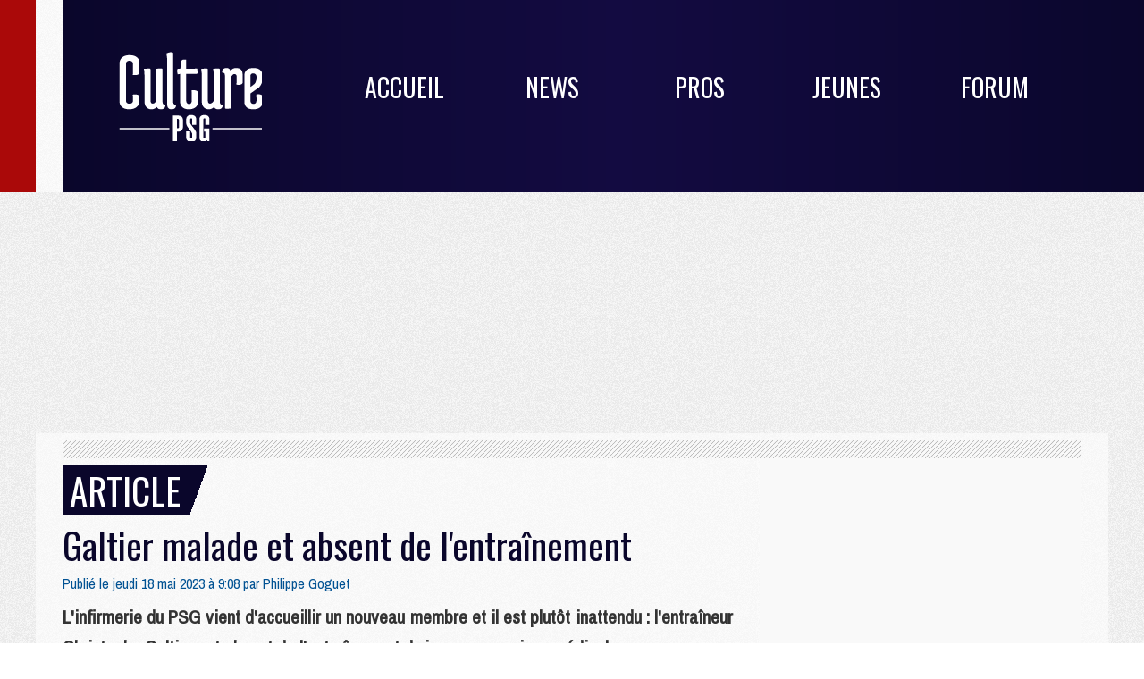

--- FILE ---
content_type: text/html;charset=UTF-8
request_url: https://www.culturepsg.com/news/club/galtier-malade-et-absent-de-l-entrainement/47123
body_size: 42887
content:
<!DOCTYPE html><html data-locale="fr" lang="fr" xmlns="http://www.w3.org/1999/xhtml"><head><meta content="Apache Tapestry Framework (version 5.4-beta-35)" name="generator"/><meta content="text/html; charset=utf-8" http-equiv="content-type"/><meta content="width=device-width, initial-scale=1" name="viewport"/><meta content="index, follow, max-snippet:160, max-image-preview:large, max-video-preview:5" name="robots"/><title>Club : Galtier malade et absent de l'entraînement | CulturePSG</title><link type="text/css" rel="stylesheet" href="//fonts.googleapis.com/css?family=Oswald|Archivo+Narrow"/><script type='text/javascript'>
!function(){var e=function(){var e,t="__tcfapiLocator",a=[],n=window;for(;n;){try{if(n.frames[t]){e=n;break}}catch(e){}if(n===window.top)break;n=n.parent}e||(!function e(){var a=n.document,r=!!n.frames[t];if(!r)if(a.body){var s=a.createElement("iframe");s.style.cssText="display:none",s.name=t,a.body.appendChild(s)}else setTimeout(e,5);return!r}(),n.__tcfapi=function(){for(var e,t=arguments.length,n=new Array(t),r=0;r<t;r++)n[r]=arguments[r];if(!n.length)return a;if("setGdprApplies"===n[0])n.length>3&&2===parseInt(n[1],10)&&"boolean"==typeof n[3]&&(e=n[3],"function"==typeof n[2]&&n[2]("set",!0));else if("ping"===n[0]){var s={gdprApplies:e,cmpLoaded:!1,cmpStatus:"stub"};"function"==typeof n[2]&&n[2](s)}else a.push(n)},n.addEventListener("message",(function(e){var t="string"==typeof e.data,a={};try{a=t?JSON.parse(e.data):e.data}catch(e){}var n=a.__tcfapiCall;n&&window.__tcfapi(n.command,n.version,(function(a,r){var s={__tcfapiReturn:{returnValue:a,success:r,callId:n.callId}};t&&(s=JSON.stringify(s)),e&&e.source&&e.source.postMessage&&e.source.postMessage(s,"*")}),n.parameter)}),!1))};"undefined"!=typeof module?module.exports=e:e()}();</script>
<script type='text/javascript'>
const configSFBXAppConsent = {
appKey: '2d5c76d9-7a9d-4c12-b351-eb8a9c659434'
}
</script>
<script type='text/javascript' src="https://cdn.appconsent.io/tcf2-clear/current/core.bundle.js" defer=true async=true></script>
<script type='text/javascript'>
window.dataLayer = window.dataLayer || [];
if (typeof gtag === 'function') {
window.isGtagInitBeforeAppConsent = true
} else {
  function gtag() {
    dataLayer.push(arguments);
  }
}
(window.adsbygoogle = window.adsbygoogle || []).pauseAdRequests = 1;
gtag('consent', 'default', {
  'analytics_storage': 'denied',
  'ad_user_data': 'denied',
  'ad_personalization': 'denied',
  'functionality_storage': 'denied',
  'security_storage': 'granted',
  'personalization_storage': 'denied',
  'ad_storage': 'denied',
  'wait_for_update': 500
});
</script><!-- Google tag ANALYTICS (gtag.js) --><script src="https://www.googletagmanager.com/gtag/js?id=G-PHRG5JSV2L" async="true"></script><script>
window.dataLayer = window.dataLayer || [];
function gtag(){dataLayer.push(arguments);}
gtag('js', new Date());
gtag('config', 'G-PHRG5JSV2L');
</script><script async='true' src="https://ads.sportslocalmedia.com/slm.prebid.culturepsg.js"></script><style>
.akcelo-wrapper {
    display: grid;
    place-items: center;
    grid-template-columns: 1fr;
    text-align: center;
    position: relative;
    overflow: hidden;
}
.akcelo-wrapper.akcelo-wrapper-label:before {
    content: attr(data-ad-text);
    color: #777777;
    font-size: 11px;
    text-align: center;
    position: absolute;
    width: 100%;
    top: 2px;
}
.akcelo-wrapper.akcelo-wrapper-label {
    box-sizing: content-box;
    padding: 20px 0 0;
}
.akcelo-placeholder:not(.akcelo-loaded) {
    background-color: #f9f9f9;
    background-clip: content-box;
}
.akcelo-placeholder:not(.akcelo-loaded)::after {
    border: 1px solid #696969;
    border-radius: 2px;
    color: #696969;
    content: attr(data-placeholder-text);
    font-size: 11px;
    line-height: 1;
    padding: 3px 4px 1px;
    position: absolute;
    background-color: transparent;
    font-family: Arial,sans-serif;
}
.akcelo-video > div:first-child {
    width: 100%;
    position: absolute;
    top: 0;
    bottom: 0;
    left: 0;
    right: 0
}
.akcelo-video.akcelo-wrapper-label > div:first-child {
    top: 20px;
}
@media (pointer:coarse) {
    .akcelo-wrapper.akcelo-desktop {
        display: none;
    }
}
@media (pointer:fine) {
    .akcelo-wrapper.akcelo-mobile {
        display: none;
    }
}
</style>
<link rel="shortcut icon" href="/assets/ctx/2f929139/favicon.ico"/><link title="Flux RSS de CulturePSG, site non-officiel d'actualité et d'analyse sur le PSG" type="application/rss+xml" rel="alternate" href="//www.culturepsg.com/news?rss"/><!-- 		<t:pubs.actiriseconsent/> --><!-- 		<script src="https://www.flashb.id/universal/411465e7-f1b9-5153-841d-8638ebb34671.js" async="true" data-cfasync="false"></script> --><!-- 		<script type="text/javascript" data-cfasync="false"> --><!--     		window._hbdbrk = window._hbdbrk || []; --><!--   		</script> --><script async="true" src="https://cdn.viously.com/js/sdk/boot.js" id="xieg6Sie"></script><!--   		<t:pubs.actirisecss/> --><!--[if IE 9]><style type="text/css">.pageloading-mask{opacity:0,25;}</style><![endif]--><!--[if lt IE 9]><style type="text/css">.pageloading-mask{filter:alpha(opacity=25);}</style><![endif]--><link type="text/css" rel="stylesheet" href="/assets/meta/81e7f84d/css/cpsg.less"/><link type="text/css" rel="stylesheet" href="/assets/meta/8576b21/css/grid.less"/><link type="text/css" rel="stylesheet" href="/assets/meta/dd7cfa43/css/nav.less"/><link type="text/css" rel="stylesheet" href="/assets/meta/cd537e00/css/tag.less"/><link type="text/css" rel="stylesheet" href="/assets/meta/1f4364bc/css/calendrier.less"/><link type="text/css" rel="stylesheet" href="/assets/meta/61300cab/css/calendrier-list.less"/><link type="text/css" rel="stylesheet" href="/assets/meta/16e303f2/css/mini-classement.less"/><link type="text/css" rel="stylesheet" href="/assets/meta/da6977c7/css/classement.less"/><link type="text/css" rel="stylesheet" href="/assets/meta/724fe87c/css/dossiers.less"/><link type="text/css" rel="stylesheet" href="/assets/meta/c65d9b0/css/news.less"/><link type="text/css" rel="stylesheet" href="/assets/meta/abd3ef1b/css/fil-info.less"/><link type="text/css" rel="stylesheet" href="/assets/meta/244c95e7/css/saison.less"/><link type="text/css" rel="stylesheet" href="/assets/meta/dc634fdc/css/jouors.less"/><link type="text/css" rel="stylesheet" href="/assets/meta/5d083673/css/jouor.less"/><link type="text/css" rel="stylesheet" href="/assets/meta/925b8540/css/match.less"/><link type="text/css" rel="stylesheet" href="/assets/meta/a3671466/css/match-thumbnail.less"/><link type="text/css" rel="stylesheet" href="/assets/meta/8902000f/css/news-related.less"/><link type="text/css" rel="stylesheet" href="/assets/meta/2e624512/css/footer.less"/><link type="text/css" rel="stylesheet" href="/assets/meta/8394ecb2/css/fa/less/font-awesome.less"/><link type="text/css" rel="stylesheet" href="/assets/meta/b87bbd8/css/bs/less/bootstrap.less"/><link type="text/css" rel="stylesheet" href="/assets/meta/9c2de43a/tapestry5/tapestry.css"/><link type="text/css" rel="stylesheet" href="/assets/meta/948e8507/tapestry5/exception-frame.css"/><link type="text/css" rel="stylesheet" href="/assets/meta/c53ac25b/tapestry5/tapestry-console.css"/><link type="text/css" rel="stylesheet" href="/assets/meta/e4880015/tapestry5/tree.css"/><meta content="article" property="og:type"/><meta content="Galtier malade et absent de l'entraînement" property="og:title"/><meta content="Galtier malade et absent de l'entraînement" name="twitter:title"/><meta content="Galtier, Infirmerie" name="news_keywords"/><meta content="L'infirmerie du PSG vient d'accueillir un nouveau membre et il est plutôt inattendu : l'entraîneur Christophe Galtier est absent de l'entraînement du jour pour « raison médicale »." property="og:description"/><meta content="http://media.culturepsg.com/image/news/galtier_gros_plan_psg_mhsc_20220813_204053_2K5A9282.jpg" name="twitter:image"/><meta content="summary_large_image" name="twitter:card"/><meta content="CulturePSG" property="og:site_name"/><meta content="https://www.culturepsg.com/news/club/galtier-malade-et-absent-de-l-entrainement/47123" property="og:url"/><meta content="http://media.culturepsg.com/image/news/galtier_gros_plan_psg_mhsc_20220813_204053_2K5A9282.jpg" property="og:image"/><meta content="L'infirmerie du PSG vient d'accueillir un nouveau membre et il est plutôt inattendu : l'entraîneur Christophe Galtier est absent de l'entraînement du jour pour « raison médicale »." name="description"/><meta content="L'infirmerie du PSG vient d'accueillir un nouveau membre et il est plutôt inattendu : l'entraîneur Christophe Galtier est absent de l'entraînement du jour pour « raison médicale »." name="twitter:description"/><meta content="@CulturePSG" name="twitter:site"/></head><body data-page-initialized="false" class="cpsg"><nav role="navigation" class="navbar navbar-default navbar-cpsg"><!--     <div class="navbar-pub"> --><!--         <div> --><!--             <div class="container-pub"> --><!--             </div> --><!--         </div> --><!--     </div> --><div class="container full-height"><div class="full-height clearfix"><!-- Brand and toggle get grouped for better mobile display --><div class="navbar-header full-height valign-sm"><button data-target="#cpsg-navbar-collapse" data-toggle="collapse" class="navbar-toggle collapsed" type="button"><span class="sr-only">Toggle navigation</span><span class="icon-bar"></span><span class="icon-bar"></span><span class="icon-bar"></span></button><a href="/"><img src="/assets/meta/33090a67/img/culturepsg-logo.png"/></a></div><!-- Collect the nav links, forms, and other content for toggling --><div id="cpsg-navbar-collapse" class="collapse navbar-collapse"><ul class="nav navbar-nav"><li><a data-hover="dropdown" href="/">Accueil</a></li><li class="dropdown news"><a data-hover="dropdown" href="/news">
News
<span class="dropdown-toggle" data-target=".dropdown.news" data-toggle="dropdown"></span></a><div role="menu" class="dropdown-menu"><div class="row"><ul class="col-sm-offset-2 col-sm-2 col-xs-6"><li><a href="/news/club">CLUB
</a></li><li><a href="/news/match">MATCH
</a></li><li><a href="/news/mercato">MERCATO
</a></li><li><a href="/news/interview">INTERVIEW
</a></li></ul><ul class="col-sm-2  col-xs-6"><li><a href="/news/infirmerie">INFIRMERIE
</a></li><li><a href="/news/discipline">DISCIPLINE
</a></li><li><a href="/news/statistiques">STATISTIQUES
</a></li><li><a href="/news/selections">SÉLECTIONS
</a></li></ul><ul class="col-sm-2  col-xs-6"><li><a href="/news/supporters">SUPPORTERS
</a></li><li><a href="/news/formation">FORMATION
</a></li><li><a href="/news/anciens">ANCIENS
</a></li><li><a href="/news/handball">HANDBALL
</a></li></ul><ul class="col-sm-2  col-xs-6"><li><a href="/news/ligue1">LIGUE 1
</a></li><li><a href="/news/coupes">COUPES
</a></li><li><a href="/news/europe">EUROPE
</a></li><li><a href="/news/divers">DIVERS
</a></li></ul></div></div></li><li class="dropdown pros"><a data-hover="dropdown">
Pros
<span class="dropdown-toggle" data-target=".dropdown.pros" data-toggle="dropdown"></span></a><div role="menu" class="dropdown-menu"><div class="row"><ul class="col-sm-offset-2 col-sm-3 col-xs-6"><li><a href="/calendrier/Pros">RESULTATS/CALENDRIER
</a></li></ul><ul class="col-sm-3 col-xs-6"><li><a href="/classement/Pros">CLASSEMENT
</a></li></ul><ul class="col-sm-3 col-xs-6"><li><a href="/effectif/Pros">EFFECTIF
</a></li></ul></div></div></li><li class="dropdown jeunes"><a data-hover="dropdown">
Jeunes
<span class="dropdown-toggle" data-target=".dropdown.jeunes" data-toggle="dropdown"></span></a><div role="menu" class="dropdown-menu"><div class="row"><ul class="col-sm-offset-2 col-sm-3 col-xs-6"><li><a class="no-link">CFA</a></li><li><a href="/news/CFA">NEWS
</a></li><li><a href="/calendrier/CFA">CALENDRIER/RESULTATS
</a></li><li><a href="/classement/CFA">CLASSEMENT
</a></li><li><a href="/effectif/CFA">EFFECTIF
</a></li></ul><ul class="col-sm-3 col-xs-6"><li><a class="no-link">U19</a></li><li><a href="/news/U19">NEWS
</a></li><li><a href="/calendrier/U19">CALENDRIER/RESULTATS
</a></li><li><a href="/classement/U19">CLASSEMENT
</a></li><li><a href="/effectif/U19">EFFECTIF
</a></li></ul><ul class="col-sm-3 col-xs-6"><li><a class="no-link">U17</a></li><li><a href="/news/U17">NEWS
</a></li><li><a href="/calendrier/U17">CALENDRIER/RESULTATS
</a></li><li><a href="/classement/U17">CLASSEMENT
</a></li><li><a href="/effectif/U17">EFFECTIF
</a></li></ul></div></div></li><li><a target="_blank" data-hover="dropdown" href="https://leforum.culturepsg.com">Forum</a></li></ul></div></div></div></nav><!-- 		<div data-actirise-slot="top-page" class="device-mobile device-tablet device-desktop ads"></div> --><style>
.akcelo-adunit-1567 {
width:100%;
height:260px;
margin:5px 0;
}
@media (pointer:coarse) {
.akcelo-adunit-1567 {
width:100%;
height:260px;
margin:5px 0;
}
}
</style><div class="akcelo-wrapper akcelo-adunit-1567"><div id="Culturepsg_Habillage"></div></div><script type="application/javascript">
var slmadshb = slmadshb || {};
slmadshb.que = slmadshb.que || [];
slmadshb.que.push(function() {
slmadshb.display("Culturepsg_Habillage");
});
</script><div class="container"><div class="row"><div class="col-xs-12"><div class="block striped"></div></div></div><div data-dismiss-url="/news/index.layoutstd.layout.alerts:dismiss?t:ac=club/galtier-malade-et-absent-de-l-entrainement/47123" data-show-dismiss-all="true" data-container-type="alerts"></div><div class="row"><div class="col-md-8"><script type="text/javascript">window._taboola = window._taboola || [];_taboola.push({article:'auto'});!function (e, f, u, i) {if (!document.getElementById(i)){e.async = 1;e.src = u;e.id = i;f.parentNode.insertBefore(e, f);}}(document.createElement('script'),document.getElementsByTagName('script')[0],'//cdn.taboola.com/libtrc/akceloio-culture-psgcom/loader.js','tb_loader_script');if(window.performance && typeof window.performance.mark == 'function') {window.performance.mark('tbl_ic');}</script><div class="block news"><div class="lg blue-dark capitalize tag"><span class="content">Article</span><span class="after">&nbsp;</span></div><h1>Galtier malade et absent de l'entraînement</h1><div class="date">
Publié le jeudi 18 mai 2023 à 9:08

par <a href="/redacteur/1">Philippe Goguet</a></div><div class="introduction">L'infirmerie du PSG vient d'accueillir un nouveau membre et il est plutôt inattendu : l'entraîneur Christophe Galtier est absent de l'entraînement du jour pour « raison médicale ».</div><img alt="L'infirmerie du PSG vient d'accueillir un nouveau membre et il est plutôt inattendu : l'entraîneur Christophe Galtier est absent de l'entraînement du jour pour « raison médicale »." class="img-responsive news-img" src="//media.culturepsg.com/image/news/galtier_gros_plan_psg_mhsc_20220813_204053_2K5A9282.jpg"/><!--         <div data-actirise-slot="top-content" class="device-mobile device-tablet device-desktop ads"></div> --><style>
.akcelo-adunit-15050 {
width:100%;
height:400px;
}
@media (pointer:coarse) {
.akcelo-adunit-15050 {
width:100%;
height:280px;
}
}
</style><div data-placeholder-text="Ad" class="akcelo-wrapper akcelo-placeholder akcelo-adunit-15050"><div id="Culturepsg_InContent"></div></div><script type="application/javascript">
var slmadshb = slmadshb || {};
slmadshb.que = slmadshb.que || [];
slmadshb.que.push(function() {
slmadshb.display("Culturepsg_InContent");
});
</script><div class="contenu"><p>Il n&#39;y a pas que les organismes des joueurs qui souffrent en cette fin de saison. Alors que pas moins de quatre joueurs du PSG ont d&#39;ores et d&eacute;j&agrave; termin&eacute; leur saison pour des soucis physiques importants (Neymar, Kimpembe, Mukiele et Nuno Mendes), c&#39;est d&eacute;sormais l&#39;entra&icirc;neur parisien Christophe Galtier qui est sur la touche comme vient de l&#39;annoncer le club via ses r&eacute;seaux sociaux. Il ne sera pas pr&eacute;sent &agrave; l&#39;entra&icirc;nement du jour <em>&laquo; pour raison m&eacute;dicale &raquo;</em>.</p>

<div class="embeddedContent" data-align="none" data-oembed="https://twitter.com/PSG_inside/status/1659091585294893057" data-resizetype="noresize">
<blockquote class="twitter-tweet">
<p dir="ltr" lang="fr">Pour raison m&eacute;dicale, Christophe Galtier ne dirigera pas la s&eacute;ance d&rsquo;entra&icirc;nement ce jeudi matin. Il sera de retour demain.<br />
La s&eacute;ance du jour sera assur&eacute;e par Thierry Oleksiak et Jo&atilde;o Sacramento. <a href="https://t.co/Bjp4kD87Vj">pic.twitter.com/Bjp4kD87Vj</a></p>
&mdash; Paris Saint-Germain (@PSG_inside) <a href="https://twitter.com/PSG_inside/status/1659091585294893057?ref_src=twsrc%5Etfw">May 18, 2023</a></blockquote>
<script async="" charset="utf-8" src="https://platform.twitter.com/widgets.js"></script></div>

<p>Rien de grave en vue puisque l&#39;entra&icirc;neur parisien devrait faire son retour d&egrave;s ce vendredi &agrave; l&#39;avant-veille d&#39;Auxerre/PSG, assurant au passage la conf&eacute;rence de presse d&#39;avant-match &agrave; 13h comme d&#39;habitude. Pour rappel, cet AJA/PSG est le possible match du titre pour les Parisiens.</p>
</div><div class="share">
Cet article vous a plu ? Partagez le :
<a title="Partager sur Facebook" data-href="https://www.culturepsg.com/news/club/galtier-malade-et-absent-de-l-entrainement/47123" class="facebook-share" href="#share-facebook"><i class="fa fa-2x fa-facebook"></i></a><a title="Partager sur Twitter" data-via="culturepsg" data-url="https://www.culturepsg.com/news/club/galtier-malade-et-absent-de-l-entrainement/47123" data-text="Galtier malade et absent de l'entraînement" class="twitter-share" href="#share-twitter"><i class="fa fa-2x fa-twitter"></i></a></div><div class="tags"><a href="/news/Galtier">#Galtier</a>
 
<a href="/news/Infirmerie">#Infirmerie</a>
 
</div><hr/><div class="row news-pager"><a class="col-sm-6" href="/news/mercato/galtier-dans-les-petits-papiers-de-naples/47119"><div class="row"><div class="col-xs-2"><div class="arrow"><i class="fa fa-angle-left fa-lg"></i></div></div><div class="col-xs-10 news"><div class="ligne1">
Mercato : Galtier dans les petits papiers de Naples ?
</div><div class="ligne2">
jeudi 18 mai 2023 à 9:18
</div></div></div></a><a class="col-sm-6 " href="/news/mercato/l-amitie-mourinho-campos-frein-a-sa-venue-au-psg/47122"><div class="row right"><div class="col-xs-10 news"><div class="ligne1">
Mercato : L'amitié Mourinho/Campos frein à sa venue au PSG ?
</div><div class="ligne2">
jeudi 18 mai 2023 à 8:59
</div></div><div class="col-xs-2"><div class="arrow"><i class="fa fa-angle-right fa-lg"></i></div></div></div></a></div><div class="commentaires">
Vous pouvez retrouver les commentaires de l'article sous les publicités.
</div><div></div><div id='taboola-below-article-thumbnails'></div>
<script type='text/javascript'>
window._taboola = window._taboola || [];
_taboola.push({
mode: 'alternating-thumbnails-a',
container: 'taboola-below-article-thumbnails',
placement: 'Below Article Thumbnails',
target_type: 'mix'
});
</script>
<div id="disqus_thread"></div><script type="text/javascript">
/* * * CONFIGURATION VARIABLES * * */
var disqus_shortname = 'culturepsg';
var disqus_identifier = '47123';
var disqus_title = 'Galtier malade et absent de l\'entraînement';
var disqus_url = 'https://www.culturepsg.com/news/club/galtier-malade-et-absent-de-l-entrainement/47123';
/* * * DON'T EDIT BELOW THIS LINE * * */
(function () {
var dsq = document.createElement('script');
dsq.type = 'text/javascript';
dsq.async = true;
dsq.src = '//' + disqus_shortname + '.disqus.com/embed.js';
(document.getElementsByTagName('head')[0] || document.getElementsByTagName('body')[0]).appendChild(dsq);
})();
</script><script type="text/javascript">
window._taboola = window._taboola || [];
_taboola.push({flush: true});
</script></div></div><div class="col-md-4"><style>
.akcelo-adunit-632 {
width:100%;
height:600px;
}
@media (pointer:coarse) {
.akcelo-adunit-632 {
width:100%;
height:250px;
}
}
</style><div data-placeholder-text="Ad" class="akcelo-wrapper akcelo-placeholder akcelo-adunit-632"><div id="Culturepsg_ATF_300x600"></div></div><script type="application/javascript">
var slmadshb = slmadshb || {};
slmadshb.que = slmadshb.que || [];
slmadshb.que.push(function() {
slmadshb.display("Culturepsg_ATF_300x600");
});
</script><!--     <div data-actirise-slot="aside-desktop-atf" class="device-desktop ads"></div>     --><div class="block fil-info"><div class="lg blue-dark capitalize tag"><span class="content">News</span><span class="after">&nbsp;</span></div><div class="arrow up"><i class="fa fa-angle-up fa-lg"></i></div><div class="content"><h2>Aujourd'hui</h2><ul><li><a href="/news/match/l-arbitre-d-auxerre-psg-connu-son-bilan-encourageant/58309"><strong>Match</strong>
- L'arbitre d'Auxerre/PSG connu, son bilan encourageant
</a></li><li><a href="/news/match/pressing-calendrier-kvara-mayulu-etc-15-pensees-rapides-sur-sporting-psg/58308"><strong>Match</strong>
- Pressing, calendrier, Kvara, Mayulu, etc, 15 pensées rapides sur Sporting/PSG
</a></li><li><a href="/news/match/le-sporting-repond-vertement-a-luis-enrique/58306"><strong>Match</strong>
- Le Sporting répond vertement à Luis Enrique
</a></li><li><a href="/news/reseaux-sociaux/hakimi-sort-du-silence-apres-des-jours-tres-difficiles/58305"><strong>Rés. sociaux</strong>
- Hakimi sort du silence « après des jours très difficiles »
</a></li><li><a href="/news/infirmerie/le-psg-est-revenu-de-lisbonne-avec-un-blesse-de-plus/58304"><strong>Infirmerie</strong>
- Le PSG est revenu de Lisbonne avec un blessé de plus
</a></li><li><a href="/news/club/al-khelaifi-brandit-le-salary-cap-pour-dembele/58303"><strong>Club</strong>
- Al-Khelaïfi brandit le salary-cap pour Dembélé
</a></li><li><a href="/news/europe/le-psg-perd-2-places-au-classement-le-top-8-en-danger/58302"><strong>Europe</strong>
- Le PSG perd 2 places au classement, le Top 8 en danger
</a></li><li><a href="/news/match/sporting-psg-2-1-les-performances-individuelles/58301"><strong>Match</strong>
- Sporting/PSG (2-1), les performances individuelles
</a></li><li><a href="/news/match/le-match-sa-confiance-pour-la-suite-la-fin-tendue-etc-la-conf-complete-de-luis-enrique-apres-sporting-psg-2-1/58300"><strong>Match</strong>
- Le match, sa confiance pour la suite, la fin tendue, etc, la conf' complète de Luis Enrique après Sporting/PSG (2-1)
</a></li></ul><h2>mardi 20 janvier</h2><ul><li><a href="/news/match/luis-enrique-m-le-football/58299"><strong>Match</strong>
- Luis Enrique : « M****, le football ! »
</a></li><li><a href="/news/match/vitinha-un-film-qu-on-a-deja-vu-beaucoup-de-fois/58298"><strong>Match</strong>
- Vitinha : « Un film qu'on a déjà vu beaucoup de fois »
</a></li><li><a href="/news/match/doue-dans-le-dur-pacho-solide-les-notes-de-sporting-psg/58297"><strong>Match</strong>
- Doué dans le dur, Pacho solide, les notes de Sporting/PSG
</a></li><li><a href="/news/match/sporting-psg-2-1-le-resume-et-les-buts-en-video/58296"><strong>Match</strong>
- Sporting/PSG (2-1), le résumé et les buts en vidéo
</a></li><li><a href="/news/match/sporting-portugal-psg-live-resume-buts-video-ligue-des-champions-2025-2026-7e-journee-phase-de-poule/58294"><strong>Match</strong>
- Sporting/PSG (2-1), Paris pris au piège
</a></li><li><a href="/news/match/sporting-psg-0-1-le-but-de-kvaratskhelia-en-video/58295"><strong>Match</strong>
- Sporting/PSG (1-1), le but de Kvaratskhelia en video
</a></li><li><a href="/news/match/les-compositions-officielles-de-sporting-psg-devoilees-mayulu-titulaire/58293"><strong>Match</strong>
- Les compositions officielles de Sporting/PSG dévoilées, Mayulu titulaire
</a></li><li><a href="/news/reseaux-sociaux/bain-de-foule-a-dakar-pour-mbaye-avant-le-retour-a-paris/58292"><strong>Rés. sociaux</strong>
- Bain de foule à Dakar pour Mbaye avant le retour à Paris
</a></li><li><a href="/news/europe/les-6-conditions-qui-qualifient-le-psg-pour-les-8es-des-cette-semaine/58291"><strong>Europe</strong>
- Les 6 conditions qui qualifient le PSG pour les 8es dès cette semaine
</a></li><li><a href="/news/match/comment-regarder-sporting-psg-a-l-etranger/58290"><strong>Match</strong>
- Comment regarder Sporting/PSG à l'étranger
</a></li><li><a href="/news/match/comment-regarder-sporting-psg-en-streaming/58289"><strong>Match</strong>
- Comment regarder Sporting/PSG en streaming
</a></li><li><a href="/news/match/maillot-porte-bonheur-et-retour-du-badge-pour-sporting-psg/58288"><strong>Match</strong>
- Maillot porte-bonheur et retour du badge pour Sporting/PSG
</a></li><li><a href="/news/mercato/vu-d-espagne-lee-aurait-tranche-entre-le-psg-et-l-atletico/58287"><strong>Mercato</strong>
- Vu d'Espagne, Lee aurait tranché entre le PSG et l'Atlético
</a></li><li><a href="/news/club/ces-deux-blessures-qui-ont-change-le-destin-de-nuno-mendes/58286"><strong>Club</strong>
- Ces deux blessures qui ont changé le destin de Nuno Mendes
</a></li><li><a href="/news/mercato/le-barca-veut-du-psg-une-formule-dembele-pour-dro/58285"><strong>Mercato</strong>
- Le Barça veut du PSG une formule Dembélé pour Dro
</a></li><li><a href="/news/match/sporting-psg-sur-quelle-chaine-et-a-quelle-heure-regarder-le-match/58275"><strong>Match</strong>
- Sporting/PSG, sur quelle chaine et à quelle heure regarder le match ?
</a></li><li><a href="/news/match/les-compositions-de-sporting-psg-selon-la-presse/58284"><strong>Match</strong>
- Les compositions de Sporting/PSG selon la presse
</a></li></ul><h2>lundi 19 janvier</h2><ul><li><a href="/news/podcast/podcast-culturepsg-a-22h-psg-lille-3-0-et-sporting-psg/58283"><strong>Podcast</strong>
- Podcast CulturePSG : PSG/Lille (3-0) et Sporting/PSG
</a></li><li><a href="/news/match/dembele-top-8-neves-hakimi-etc-la-conf-complete-de-luis-enrique-avant-sporting-psg/58282"><strong>Match</strong>
- Dembélé, Top 8, Neves, Hakimi, etc, la conf' complète de Luis Enrique avant Sporting/PSG
</a></li><li><a href="/news/feminines/ou-en-est-le-psg-dans-l-affaire-florianne-jourde/58257"><strong>Féminines</strong>
- Ou en est le PSG dans l'affaire Florianne Jourde ?
</a></li><li><a href="/news/mercato/l-atletico-vise-un-deuxieme-joueur-du-psg/58281"><strong>Mercato</strong>
- L'Atlético vise un deuxième joueur du PSG
</a></li><li><a href="/news/match/luis-enrique-et-nuno-mendes-devant-la-presse-a-17h45-avant-sporting-psg-live-video/58274"><strong>Match</strong>
- Luis Enrique et Nuno Mendes devant la presse à 17h45 avant Sporting/PSG (live video)
</a></li><li><a href="/news/reseaux-sociaux/hakimi-chambre-par-gueye-et-console-par-mbappe/58280"><strong>Rés. sociaux</strong>
- Hakimi chambré par Gueye et consolé par Mbappé
</a></li><li><a href="/news/ligue1/le-psg-recupere-un-badge-a-lens/58279"><strong>Ligue 1</strong>
- Le PSG récupère un badge à Lens
</a></li><li><a href="/news/reseaux-sociaux/les-enfoires-avant-sporting-psg-pour-dembele/58278"><strong>Rés. sociaux</strong>
- Les Enfoirés avant Sporting/PSG pour Dembélé
</a></li><li><a href="/news/match/premieres-tendances-pour-les-compositions-de-sporting-psg/58277"><strong>Match</strong>
- Premières tendances pour les compositions de Sporting/PSG
</a></li><li><a href="/news/mercato/dro-au-psg-pourquoi-le-barca-l-a-mauvaise/58276"><strong>Mercato</strong>
- Dro au PSG, pourquoi le Barça l'a mauvaise
</a></li><li><a href="/news/selections/l-entree-fracassante-de-mbaye-en-finale-de-la-can/58273"><strong>Sélections</strong>
- L'entrée fracassante de Mbaye en finale de la CAN
</a></li><li><a href="/news/match/le-groupe-pour-sporting-psg-avec-7-absents/58272"><strong>Match</strong>
- Le groupe pour Sporting/PSG avec 7 absents
</a></li><li><a href="/news/match/deja-15-absents-pour-sporting-psg-plus-un-gros-incertain/58271"><strong>Match</strong>
- Déjà 16 absents pour Sporting/PSG 
</a></li><li><a href="/news/reseaux-sociaux/on-se-fait-voler-mbaye-s-excuse-pour-son-message-en-finale-de-la-can/58270"><strong>Rés. sociaux</strong>
- « On se fait voler », Mbaye s'excuse pour son message en finale de la CAN
</a></li><li><a href="/news/selections/maroc-senegal-0-1-le-resume-video-d-une-finale-lunaire/58269"><strong>Sélections</strong>
- Maroc/Sénégal (0-1), le résumé video d'une finale lunaire
</a></li></ul><h2>dimanche 18 janvier</h2><ul><li><a href="/news/feminines/les-jeunes-parisiennes-reussissent-leur-entame-de-2e-phase-de-championnat-face-a-l-ol/58268"><strong>Féminines</strong>
- Les jeunes Parisiennes réussissent leur entame de 2e phase de championnat face à l'OL
</a></li><li><a href="/news/selections/maroc-senegal-sur-quelle-chaine-et-a-quelle-heure-voir-la-finale-de-la-can-avec-hakimi/58267"><strong>Sélections</strong>
- Maroc/Sénégal : sur quelle chaîne et à quelle heure voir la finale de la CAN avec Hakimi ?
</a></li><li><a href="/news/mercato/le-psg-ferme-pour-lee-face-a-un-choix-important/58266"><strong>Mercato</strong>
- Le PSG ferme pour Lee, face à un choix important
</a></li><li><a href="/news/discipline/arbitre-tres-bien-connu-pour-sporting-psg/58265"><strong>Discipline</strong>
- Arbitre très bien connu pour Sporting/PSG
</a></li><li><a href="/news/selections/les-compositions-de-maroc-senegal-selon-la-presse-avec-un-parisien/58264"><strong>Sélections</strong>
- Les compositions de Maroc/Sénégal selon la presse, avec un Parisien
</a></li><li><a href="/news/formation/les-u17-du-psg-confirment-leur-statut-de-leader/58263"><strong>Formation</strong>
- Les U17 du PSG confirment leur statut de leader
</a></li><li><a href="/news/feminines/le-havre-psg-0-4-apl-les-parisiennes-remontent-dans-le-top-4/58262"><strong>Féminines</strong>
- Le Havre/PSG (0-4 APL), les Parisiennes remontent dans le top 4
</a></li></ul><h2>samedi 17 janvier</h2><ul><li><a href="/news/ligue1/lens-bat-un-record-historique-pour-resister-au-psg/58261"><strong>Ligue 1</strong>
- Lens bat un record historique pour résister au PSG
</a></li><li><a href="/news/mercato/le-tableau-du-mercato-d-hiver-2026-du-psg-rumeurs-et-transferts-officiels/58097"><strong>Mercato</strong>
- Le tableau du mercato d'hiver 2026 du PSG (rumeurs et transferts officiels)
</a></li><li><a href="/news/mercato/l-atletico-accelere-sur-le-dossier-lee-kang-in/58260"><strong>Mercato</strong>
- L'Atlético accélère sur le dossier Lee Kang-in
</a></li><li><a href="/news/mercato/le-psg-a-convaincu-dro-fernandez-et-passe-au-barca/58259"><strong>Mercato</strong>
- Le PSG a convaincu Dro Fernandez et passe au Barça
</a></li><li><a href="/news/mercato/le-jeune-dro-fernandez-barca-a-un-pas-du-psg/58258"><strong>Mercato</strong>
- Le jeune Dro Fernandez (Barça) à un pas du PSG
</a></li><li><a href="/news/match/psg-lille-3-0-les-performances-individuelles/58256"><strong>Match</strong>
- PSG/Lille (3-0), les performances individuelles
</a></li><li><a href="/news/match/le-match-dembele-le-pressing-etc-la-conf-complete-de-luis-enrique-apres-psg-lille-3-0/58255"><strong>Match</strong>
- Le match, Dembélé, le pressing, etc, la conf' complète de Luis Enrique après PSG/Lille (3-0)
</a></li><li><a href="/news/match/luis-enrique-un-but-de-playstation/58254"><strong>Match</strong>
- Luis Enrique : « Un but de PlayStation »
</a></li></ul><h2>vendredi 16 janvier</h2><ul><li><a href="/news/match/dembele-etincelant-ruiz-retrouve-les-notes-de-psg-lille-3-0/58253"><strong>Match</strong>
- Dembélé étincelant, Ruiz retrouvé, les notes de PSG/Lille (3-0)
</a></li><li><a href="/news/match/dembele-je-suis-a-100-pour-la-deuxieme-partie-de-saison/58252"><strong>Match</strong>
- Dembélé : « Je suis à 100% pour la deuxième partie de saison »
</a></li><li><a href="/news/match/psg-lille-3-0-le-resume-et-les-buts-en-video/58251"><strong>Match</strong>
- PSG/Lille (3-0), le résumé et les buts en video
</a></li><li><a href="/news/match/psg-lille-live-resume-buts-video-ligue-1-2025-2026-18e-journee/58247"><strong>Match</strong>
- PSG/Lille (3-0), Dembélé illumine Paris
</a></li><li><a href="/news/match/psg-lille-3-0-le-but-barcola-en-video/58250"><strong>Match</strong>
- PSG/Lille (3-0), le but Barcola en video
</a></li><li><a href="/news/match/psg-lille-2-0-le-but-genial-de-dembele-en-video/58249"><strong>Match</strong>
- PSG/Lille (2-0), le but génial de Dembélé en video
</a></li><li><a href="/news/match/psg-lille-1-0-le-but-de-dembele-en-video/58248"><strong>Match</strong>
- PSG/Lille (1-0), le but de Dembélé en video
</a></li><li><a href="/news/match/les-compositions-officielles-de-psg-lille-devoilees-mayulu-titulaire/58246"><strong>Match</strong>
- Les compositions officielles de PSG/Lille dévoilées, Mayulu titulaire
</a></li><li><a href="/news/feminines/djion-psg-0-4-apl-le-psg-reprend-sa-marche-en-avant/58244"><strong>Féminines</strong>
- Djion/PSG (0-4 APL), le PSG reprend sa marche en avant
</a></li><li><a href="/news/europe/deux-retours-et-un-nouveau-blesse-pour-le-sporting-avant-le-psg/58243"><strong>Europe</strong>
- Deux retours et un nouveau blessé pour le Sporting avant le PSG
</a></li><li><a href="/news/club/un-nouveau-candidat-a-la-mairie-de-paris-evoque-une-vente-du-parc-au-psg/58242"><strong>Club</strong>
- Un nouveau candidat à la mairie de Paris évoque une vente du Parc au PSG
</a></li><li><a href="/news/mercato/l-interet-du-psg-pour-enzo-fernandez-timidement-confirme/58241"><strong>Mercato</strong>
- L'intérêt du PSG pour Enzo Fernandez timidement confirmé
</a></li><li><a href="/news/match/comment-regarder-psg-lille-a-l-etranger/58240"><strong>Match</strong>
- Comment regarder PSG/Lille à l'étranger
</a></li><li><a href="/news/match/comment-regarder-psg-lille-en-streaming/58239"><strong>Match</strong>
- Comment regarder PSG/Lille en streaming
</a></li><li><a href="/news/reseaux-sociaux/quand-dembele-trolle-le-barca-dans-la-derniere-pub-d-adidas/58238"><strong>Rés. sociaux</strong>
- Quand Dembélé trolle le Barça dans la dernière pub d'Adidas
</a></li><li><a href="/news/club/tactique-intensite-comment-le-psg-compte-tirer-profit-de-son-calendrier-allege/58237"><strong>Club</strong>
- Tactique, physique, comment le PSG compte tirer profit de son calendrier allégé
</a></li><li><a href="/news/match/les-groupes-pour-psg-lille-avec-12-absents/58236"><strong>Match</strong>
- Les groupes pour PSG/Lille avec 12 absents
</a></li><li><a href="/news/club/le-psg-a-le-temps-pour-barcola-et-dembele/58235"><strong>Club</strong>
- Le PSG « a le temps » pour Barcola et Dembélé
</a></li><li><a href="/news/match/psg-lille-sur-quelle-chaine-et-a-quelle-heure-regarder-le-match/58230"><strong>Match</strong>
- PSG/Lille, sur quelle chaine et à quelle heure regarder le match ?
</a></li><li><a href="/news/match/les-compositions-de-psg-lille-selon-la-presse/58234"><strong>Match</strong>
- Les compositions de PSG/Lille selon la presse
</a></li></ul><h2>jeudi 15 janvier</h2><ul><li><a href="/news/mercato/un-prete-de-retour-au-psg-cet-hiver/58233"><strong>Mercato</strong>
- Un prêté de retour au PSG cet hiver ?
</a></li><li><a href="/news/match/pep-a-paris-avant-sa-suspension/58232"><strong>Match</strong>
- « Pep » à Paris avant sa suspension
</a></li><li><a href="/news/match/barcola-mercato-calendrier-etc-la-conf-complete-de-luis-enrique-avant-psg-lille/58231"><strong>Match</strong>
- Barcola, mercato, calendrier, etc, la conf' complète de Luis Enrique avant PSG/Lille
</a></li><li><a href="/news/match/luis-enrique-devant-la-presse-a-13h-avant-psg-lille-live-video/58228"><strong>Match</strong>
- Luis Enrique devant la presse à 13h avant PSG/Lille (live video)
</a></li><li><a href="/news/mercato/le-psg-creuse-une-jeune-et-mysterieuse-piste-cet-hiver/58229"><strong>Mercato</strong>
- Le PSG creuse une jeune et mystérieuse piste cet hiver
</a></li><li><a href="/news/match/premieres-tendances-pour-les-compositions-de-psg-lille/58226"><strong>Match</strong>
- Premières tendances pour les compositions de PSG/Lille
</a></li><li><a href="/news/match/un-6e-absent-surprise-pour-psg-lille/58227"><strong>Match</strong>
- Un 6e absent surprise pour PSG/Lille
</a></li><li><a href="/news/mercato/le-psg-cible-un-joueur-controverse-de-pastore/58225"><strong>Mercato</strong>
- Le PSG cible un joueur controversé de Pastore
</a></li><li><a href="/news/selections/120-minutes-des-larmes-et-une-qualification-historique-pour-hakimi-et-le-maroc/58224"><strong>Sélections</strong>
- 120 minutes, des larmes et une qualification historique pour Hakimi et le Maroc
</a></li></ul><h2>mercredi 14 janvier</h2><ul><li><a href="/news/selections/senegal-egypte-le-resume-video-de-la-demi-finale-sans-mbaye/58223"><strong>Sélections</strong>
- Sénégal/Egypte, le résumé video de la demi-finale sans Mbaye
</a></li><li><a href="/news/club/vitinha-a-impressionne-un-jeune-talent-du-bayern/58222"><strong>Club</strong>
- Vitinha a impressionné un jeune talent du Bayern
</a></li><li><a href="/news/club/le-psg-s-active-pour-ses-2027/58221"><strong>Club</strong>
- Le PSG s'active pour ses 2027
</a></li><li><a href="/news/match/deja-9-absents-pour-psg-lille-probablement-plus/58220"><strong>Match</strong>
- Déjà 9 absents pour PSG/Lille, probablement plus
</a></li><li><a href="/news/discipline/l-averti-fantome-de-psg-om-a-ete-retrouve/58219"><strong>Discipline</strong>
- L'averti fantôme de PSG/OM a été retrouvé
</a></li><li><a href="/news/selections/maroc-nigeria-sur-quelle-chaine-et-a-quelle-heure-voir-la-demi-finale-de-la-can-avec-hakimi/58218"><strong>Sélections</strong>
- Maroc/Nigeria : sur quelle chaîne et à quelle heure voir la demi-finale de la CAN avec Hakimi ?
</a></li><li><a href="/news/selections/senegal-egypte-sur-quelle-chaine-et-a-quelle-heure-voir-la-demi-finale-de-la-can/58217"><strong>Sélections</strong>
- Sénégal/Egypte : sur quelle chaîne et à quelle heure voir la demi-finale de la CAN ?
</a></li></ul><h2>mardi 13 janvier</h2><ul><li><a href="/news/podcast/podcast-culturepsg-a-22h-psg-om-et-psg-paris-fc/58216"><strong>Podcast</strong>
- Podcast CulturePSG : PSG/OM et PSG/Paris FC
</a></li><li><a href="/news/match/barcola-kvara-fin-de-serie-15-pensees-rapides-sur-psg-paris-fc/58215"><strong>Match</strong>
- Barcola, Kvara, fin de série, 15 pensées rapides sur PSG/Paris FC
</a></li><li><a href="/news/mercato/un-deuxieme-depart-dans-les-tuyaux-au-psg/58214"><strong>Mercato</strong>
- Un deuxième départ dans les tuyaux au PSG
</a></li><li><a href="/news/europe/a-une-semaine-d-affronter-le-psg-le-sporting-compte-ses-absents/58213"><strong>Europe</strong>
- À une semaine d'affronter le PSG, le Sporting compte ses absents
</a></li><li><a href="/news/formation/encore-un-deplacement-pour-le-psg-en-gambardella/58212"><strong>Formation</strong>
- Encore un déplacement pour le PSG en Gambardella
</a></li><li><a href="/news/club/le-psg-plutot-que-la-turquie-pour-fabian-ruiz/58211"><strong>Club</strong>
- Le PSG plutôt que la Turquie pour Fabian Ruiz
</a></li><li><a href="/news/club/ce-que-change-l-elimination-en-coupe-de-france-pour-le-calendrier-du-psg/58210"><strong>Club</strong>
- Ce que change l'élimination en Coupe de France pour le calendrier du PSG
</a></li><li><a href="/news/match/ils-sont-trop-forts-le-paris-fc-chasse-l-idee-de-rivalite-avec-le-psg/58209"><strong>Match</strong>
- « Ils sont trop forts », le Paris FC chasse l'idée de rivalité avec le PSG
</a></li></ul></div><div class="arrow down"><i class="fa fa-angle-down fa-lg"></i></div></div><p> </p><div class="lg blue-dark capitalize tag"><span class="content">Soutenez nous</span><span class="after">&nbsp;</span></div><a data-rewards="0" data-orientation="line" class="tipeee-project-cart-iframe" href="https://fr.tipeee.com/culturepsg">Soutenez CulturePSG sur Tipeee</a><script charset="utf-8" src="https://plugin.tipeee.com/widget.js" async="true"></script><style>
.akcelo-adunit-15052 {
width:100%;
height:600px;
}
@media (pointer:coarse) {
.akcelo-adunit-15052 {
width:100%;
height:250px;
}
}
</style><div data-placeholder-text="Ad" class="akcelo-wrapper akcelo-placeholder akcelo-adunit-15052"><div id="Culturepsg_BTF2_300x600"></div></div><script type="application/javascript">
var slmadshb = slmadshb || {};
slmadshb.que = slmadshb.que || [];
slmadshb.que.push(function() {
slmadshb.display("Culturepsg_BTF2_300x600");
});
</script><!--         <t:reseauxsociaux/> --></div></div><div class="row"><div class="col-xs-12"><div class="block striped"></div></div></div><div class="footer"><div class="row"><img src="/assets/meta/1a984e2a/img/logo_footer.png" alt="CulturePSG"/></div><div class="row"><a target="_blank" href="https://www.facebook.com/culturepsg" title="Facebook CulturePSG"><img src="/assets/meta/d52aebe1/img/facebook_footer.png" alt="Facebook"/></a><a target="_blank" href="https://twitter.com/culturepsg" title="Twitter CulturePSG"><img src="/assets/meta/9c0832fe/img/twitter_footer.png" alt="Twitter"/></a><a rel="publisher" target="_blank" href="https://plus.google.com/108907158027793632923" title="Google+ CulturePSG"><img src="/assets/meta/9f38c152/img/googleplus_footer.png" alt="Google+"/></a><a rel="publisher" target="_blank" href="https://www.culturepsg.com/news?rss" title="RSS CulturePSG"><img src="/assets/meta/eaeb9c87/img/rss_footer.png" alt="Flux RSS"/></a></div><div class="row"><a href="/mentionslegales">Mentions légales</a>
-
<a href="/politiqueconfidentialite">Politique de confidentialité</a>
-
<a href="/redacteurs">Équipe de rédaction</a>
-
<a href="/partenaires">Partenaires</a></div></div></div><div id="Culturepsg_Sticky"></div><script type="application/javascript">
var slmadshb = slmadshb || {};
slmadshb.que = slmadshb.que || [];
slmadshb.que.push(function() {
slmadshb.display("Culturepsg_Sticky");
});
</script><script type="text/javascript">var require = {"shim":{"t5/core/typeahead":["jquery"],"bootstrap/affix":["bootstrap/transition"],"bootstrap/alert":["bootstrap/transition"],"bootstrap/modal":["bootstrap/transition"],"bootstrap/tab":["bootstrap/transition"],"bootstrap/transition":["jquery"],"bootstrap/button":["bootstrap/transition"],"bootstrap/scrollspy":["bootstrap/transition"],"bootstrap/collapse":["bootstrap/transition"],"bootstrap/dropdown":["bootstrap/transition"],"bootstrap/tooltip":["bootstrap/transition"],"bootstrap/carousel":["bootstrap/transition"],"bootstrap/popover":["bootstrap/tooltip"]},"baseUrl":"/modules"};
</script><script src="/assets/stack/474dcca1/fr/core.js" type="text/javascript"></script><script type="text/javascript">require(["t5/core/pageinit"], function(pi) { pi([], ["facebook",["modernizr:load",{"test":Modernizr.mq("only all"),"nope":"/assets/meta/6f88ce74/js/respond-1.4.2.js"}],"fil-info","dropdown-hover","bootstrap/collapse","twitter",["facebook","940913679257194"]]); });</script></body></html>

--- FILE ---
content_type: text/html; charset=utf-8
request_url: https://disqus.com/embed/comments/?base=default&f=culturepsg&t_i=47123&t_u=https%3A%2F%2Fwww.culturepsg.com%2Fnews%2Fclub%2Fgaltier-malade-et-absent-de-l-entrainement%2F47123&t_e=Galtier%20malade%20et%20absent%20de%20l%27entra%C3%AEnement&t_d=Galtier%20malade%20et%20absent%20de%20l%27entra%C3%AEnement&t_t=Galtier%20malade%20et%20absent%20de%20l%27entra%C3%AEnement&s_o=default
body_size: 3164
content:
<!DOCTYPE html>

<html lang="fr" dir="ltr" class="not-supported type-">

<head>
    <title>Commentaires Disqus</title>

    
    <meta name="viewport" content="width=device-width, initial-scale=1, maximum-scale=1, user-scalable=no">
    <meta http-equiv="X-UA-Compatible" content="IE=edge"/>

    <style>
        .alert--warning {
            border-radius: 3px;
            padding: 10px 15px;
            margin-bottom: 10px;
            background-color: #FFE070;
            color: #A47703;
        }

        .alert--warning a,
        .alert--warning a:hover,
        .alert--warning strong {
            color: #A47703;
            font-weight: bold;
        }

        .alert--error p,
        .alert--warning p {
            margin-top: 5px;
            margin-bottom: 5px;
        }
        
        </style>
    
    <style>
        
        html, body {
            overflow-y: auto;
            height: 100%;
        }
        

        #error {
            display: none;
        }

        .clearfix:after {
            content: "";
            display: block;
            height: 0;
            clear: both;
            visibility: hidden;
        }

        
    </style>

</head>
<body>
    

    
    <div id="error" class="alert--error">
        <p>Nous sommes incapables de charger Disqus. Si vous êtes un modérateur, veuillez s'il vous plaît consulter notre <a href="https://docs.disqus.com/help/83/">guide de résolution des problèmes</a>.</p>
    </div>

    
    <script type="text/json" id="disqus-forumData">{"session":{"canModerate":false,"audienceSyncVerified":false,"canReply":true,"mustVerify":false,"recaptchaPublicKey":"6LfHFZceAAAAAIuuLSZamKv3WEAGGTgqB_E7G7f3","mustVerifyEmail":false},"forum":{"aetBannerConfirmation":null,"founder":"125297228","twitterName":"","commentsLinkOne":"1 commentaire","guidelines":null,"disableDisqusBrandingOnPolls":false,"commentsLinkZero":"Pas de commentaire pour l'instant","disableDisqusBranding":false,"id":"culturepsg","createdAt":"2015-05-01T05:29:49.598053","category":"Sports","aetBannerEnabled":false,"aetBannerTitle":null,"raw_guidelines":null,"initialCommentCount":null,"votingType":null,"daysUnapproveNewUsers":null,"installCompleted":true,"moderatorBadgeText":"TeamCulture","commentPolicyText":null,"aetEnabled":false,"channel":null,"sort":4,"description":"\u003cp>CulturePSG est un site d'actualit\u00e9 et d'analyse sur le PSG\u003c/p>","organizationHasBadges":true,"newPolicy":true,"raw_description":"CulturePSG est un site d'actualit\u00e9 et d'analyse sur le PSG","customFont":null,"language":"fr","adsReviewStatus":1,"commentsPlaceholderTextEmpty":null,"daysAlive":0,"forumCategory":{"date_added":"2016-01-28T01:54:31","id":10,"name":"Sports"},"linkColor":null,"colorScheme":"auto","pk":"3582374","commentsPlaceholderTextPopulated":null,"permissions":{},"commentPolicyLink":null,"aetBannerDescription":null,"favicon":{"permalink":"https://disqus.com/api/forums/favicons/culturepsg.jpg","cache":"https://c.disquscdn.com/uploads/forums/358/2374/favicon.png"},"name":"CulturePSG","commentsLinkMultiple":"{num} commentaires","settings":{"threadRatingsEnabled":false,"adsDRNativeEnabled":false,"behindClickEnabled":false,"disable3rdPartyTrackers":false,"adsVideoEnabled":false,"adsProductVideoEnabled":false,"adsPositionBottomEnabled":false,"ssoRequired":false,"contextualAiPollsEnabled":false,"unapproveLinks":false,"adsPositionRecommendationsEnabled":false,"adsEnabled":false,"adsProductLinksThumbnailsEnabled":false,"hasCustomAvatar":false,"organicDiscoveryEnabled":true,"adsProductDisplayEnabled":false,"adsProductLinksEnabled":false,"audienceSyncEnabled":false,"threadReactionsEnabled":false,"linkAffiliationEnabled":true,"adsPositionAiPollsEnabled":false,"disableSocialShare":false,"adsPositionTopEnabled":false,"adsProductStoriesEnabled":false,"sidebarEnabled":false,"adultContent":false,"allowAnonVotes":false,"gifPickerEnabled":true,"mustVerify":true,"badgesEnabled":false,"mustVerifyEmail":true,"allowAnonPost":false,"unapproveNewUsersEnabled":false,"mediaembedEnabled":true,"aiPollsEnabled":false,"userIdentityDisabled":false,"adsPositionPollEnabled":false,"discoveryLocked":false,"validateAllPosts":false,"adsSettingsLocked":false,"isVIP":false,"adsPositionInthreadEnabled":false},"organizationId":2609348,"typeface":"auto","url":"https://www.culturepsg.com","daysThreadAlive":0,"avatar":{"small":{"permalink":"https://disqus.com/api/forums/avatars/culturepsg.jpg?size=32","cache":"//a.disquscdn.com/1768293611/images/noavatar32.png"},"large":{"permalink":"https://disqus.com/api/forums/avatars/culturepsg.jpg?size=92","cache":"//a.disquscdn.com/1768293611/images/noavatar92.png"}},"signedUrl":"https://disq.us/?url=https%3A%2F%2Fwww.culturepsg.com&key=yqCtZq_eo0lWhyNt-9vyqQ"}}</script>

    <div id="postCompatContainer"><div class="comment__wrapper"><div class="comment__name clearfix"><img class="comment__avatar" src="https://c.disquscdn.com/uploads/users/33712/4609/avatar92.jpg?1569443463" width="32" height="32" /><strong><a href="">Untitled</a></strong> &bull; il y a 2 années
        </div><div class="comment__content"><p>Ça fait depuis le début de la saison qu’il ne dirige pas l’entraînement à vrai dire</p></div></div><div class="comment__wrapper"><div class="comment__name clearfix"><img class="comment__avatar" src="https://c.disquscdn.com/uploads/users/34578/1697/avatar92.jpg?1583801508" width="32" height="32" /><strong><a href="">Maldonado4ever</a></strong> &bull; il y a 2 années
        </div><div class="comment__content"><p>Il avait fêté la veille son pot de départ à Bougival ? :o)</p></div></div><div class="comment__wrapper"><div class="comment__name clearfix"><img class="comment__avatar" src="//a.disquscdn.com/1768293611/images/noavatar92.png" width="32" height="32" /><strong><a href="">Guest</a></strong> &bull; il y a 2 années
        </div><div class="comment__content"></div></div><div class="comment__wrapper"><div class="comment__name clearfix"><img class="comment__avatar" src="https://c.disquscdn.com/uploads/users/35565/1054/avatar92.jpg?1752098183" width="32" height="32" /><strong><a href="">Florentino Tranquilo💋</a></strong> &bull; il y a 2 années
        </div><div class="comment__content"><p>Ou plutôt la performance de City, se rendant compte de fossé le séparant du véritable haut niveau et lui donnant de terribles crampes d'estomac.</p></div></div><div class="comment__wrapper"><div class="comment__name clearfix"><img class="comment__avatar" src="https://c.disquscdn.com/uploads/users/38578/7455/avatar92.jpg?1768999760" width="32" height="32" /><strong><a href="">Philippe Bruel</a></strong> &bull; il y a 2 années
        </div><div class="comment__content"><p>Ou plutôt convocation par la police dans le cadre de l'affaire nicoise ?</p></div></div><div class="comment__wrapper"><div class="comment__name clearfix"><img class="comment__avatar" src="https://c.disquscdn.com/uploads/users/34578/1697/avatar92.jpg?1583801508" width="32" height="32" /><strong><a href="">Maldonado4ever</a></strong> &bull; il y a 2 années
        </div><div class="comment__content"><p>A Nice, ils sont plutôt réputés pour leurs salades...</p><p>PS: Moi, j'attends l'info comme quoi Julien Fournier, le seul accusateur de Galtier à ce jour, a fait sa déposition à la Police nicoise, et a donné aux enquêteurs les preuves qui lui ont permis d'écrire le contenu de cet email à son N+1.</p></div></div><div class="comment__wrapper"><div class="comment__name clearfix"><img class="comment__avatar" src="https://c.disquscdn.com/uploads/users/35147/8601/avatar92.jpg?1687976299" width="32" height="32" /><strong><a href="">Gollum Beau</a></strong> &bull; il y a 2 années
        </div><div class="comment__content"><p>Non, on ne convoque que les suspects, pas les victimes de calomnies.</p></div></div><div class="comment__wrapper"><div class="comment__name clearfix"><img class="comment__avatar" src="https://c.disquscdn.com/uploads/users/38578/7455/avatar92.jpg?1768999760" width="32" height="32" /><strong><a href="">Philippe Bruel</a></strong> &bull; il y a 2 années
        </div><div class="comment__content"><p>Si justement pour faire le point par rapport aux déclarations de la partie adverse</p></div></div></div>


    <div id="fixed-content"></div>

    
        <script type="text/javascript">
          var embedv2assets = window.document.createElement('script');
          embedv2assets.src = 'https://c.disquscdn.com/embedv2/latest/embedv2.js';
          embedv2assets.async = true;

          window.document.body.appendChild(embedv2assets);
        </script>
    



    
</body>
</html>


--- FILE ---
content_type: text/css;charset=utf-8
request_url: https://www.culturepsg.com/assets/meta/1f4364bc/css/calendrier.less
body_size: 1633
content:
.cpsg .calendrier .mois>div,.cpsg .calendrier .mois>a{float:left;text-align:center;height:36px;padding-top:7px}.cpsg .calendrier .mois>a.arrow{width:15%;background-color:#eee;color:#999;display:block}.cpsg .calendrier .mois>div.current{width:70%;color:#b91010;font-family:'Oswald','Archivo Narrow',"Helvetica Neue",Helvetica,Arial,sans-serif;text-transform:uppercase}.cpsg .calendrier table{width:100%;border-spacing:3px;border-collapse:separate}.cpsg .calendrier table tr td{width:14.285714285714285%;padding:5px 0;height:65px;background-color:#eee;font-family:'Oswald','Archivo Narrow',"Helvetica Neue",Helvetica,Arial,sans-serif;font-weight:bold;text-align:center;vertical-align:top}.cpsg .calendrier table tr td img{height:35px}.cpsg .calendrier table tr td div.date{color:black;margin-bottom:8px}.cpsg .calendrier table tr td div.day{color:#d9d9d9;text-transform:uppercase}.cpsg .calendrier table tr td.metch{position:relative}.cpsg .calendrier table tr td.metch::after{content:'';width:10px;height:10px;right:0;top:0;position:absolute}.cpsg .calendrier table tr td.metch.domicile::after{background-image:-webkit-linear-gradient(45deg,transparent 50%,#3a8b02 50%);background-image:linear-gradient(45deg,transparent 50%,#3a8b02 50%)}.cpsg .calendrier table tr td.metch.exterieur::after{background-image:-webkit-linear-gradient(45deg,transparent 50%,#b91010 50%);background-image:linear-gradient(45deg,transparent 50%,#b91010 50%)}.cpsg .calendrier table tr td.metch div.date{margin-bottom:0}.cpsg .calendrier table tr td.pas-dans-le-mois{background-color:#e1e1e1}.cpsg .calendrier table tr td.pas-dans-le-mois div.date{color:#999}.cpsg .calendrier table tr td.today{border:1px solid #b91010;padding:4px 0}

--- FILE ---
content_type: text/css;charset=utf-8
request_url: https://www.culturepsg.com/assets/meta/da6977c7/css/classement.less
body_size: 1712
content:
.cpsg .classement .row{margin-left:-3px;margin-right:-3px;font-family:'Oswald','Archivo Narrow',"Helvetica Neue",Helvetica,Arial,sans-serif;text-align:center}.cpsg .classement .row.head .points{margin-left:58.333333333333336%}@media(min-width:768px){.cpsg .classement .row.head .points{margin-left:33.33333333333333%}}.cpsg .classement .row.body{background:#eee;display:table;table-layout:fixed;margin:5px 0;padding:5px 0}.cpsg .classement .row.body>div{display:table-cell;vertical-align:middle;float:none!important}.cpsg .classement .row.body>div.position,.cpsg .classement .row.body>div.nom,.cpsg .classement .row.body>div.points{font-size:20px}.cpsg .classement .row.psg{color:#b91010}.cpsg .classement .row>div.nom{float:left;width:33.33333333333333%;position:relative;min-height:1px;padding-left:3px;padding-right:3px;text-align:left;text-transform:uppercase}@media(min-width:768px){.cpsg .classement .row>div.nom{float:left;width:16.666666666666664%}}.cpsg .classement .row>div.logo{float:left;width:16.666666666666664%;position:relative;min-height:1px;padding-left:3px;padding-right:3px}@media(min-width:768px){.cpsg .classement .row>div.logo{float:left;width:8.333333333333332%}}.cpsg .classement .row>div.points{float:left;width:16.666666666666664%;position:relative;min-height:1px;padding-left:3px;padding-right:3px}@media(min-width:768px){.cpsg .classement .row>div.points{float:left;width:8.333333333333332%}}.cpsg .classement .row>div.diff{float:left;width:16.666666666666664%;position:relative;min-height:1px;padding-left:3px;padding-right:3px}@media(min-width:768px){.cpsg .classement .row>div.diff{float:left;width:8.333333333333332%}}.cpsg .classement .row>div.other{position:relative;float:left;width:8.333333333333332%;min-height:1px;padding-left:3px;padding-right:3px}

--- FILE ---
content_type: text/css;charset=utf-8
request_url: https://www.culturepsg.com/assets/meta/c65d9b0/css/news.less
body_size: 1947
content:
.cpsg .news{text-align:justify}.cpsg .news h1{margin:0}.cpsg .news h2{font-size:28px}.cpsg .news h3{font-size:20px}.cpsg .news .date{color:#015293;font-size:16px;margin:10px 0}.cpsg .news .introduction{font-weight:bold;font-size:21px;line-height:1.65}.cpsg .news .news-img{margin:10px 0}.cpsg .news .contenu{font-size:20px;line-height:1.8}.cpsg .news .contenu img{display:block;width:100% \9;max-width:100%;height:auto}.cpsg .news .aposition{color:#b91010;padding:0;margin:15px 0;font-weight:bold;line-height:1.5;font-size:20px;text-align:center}@media(min-width:768px){.cpsg .news .aposition{width:50%}.cpsg .news .aposition.gauche{float:left;padding-right:25px}.cpsg .news .aposition.droite{float:right;padding-left:25px}}.cpsg .news ul,.cpsg .news ol{padding:0;list-style-position:inside}.cpsg .news .share{color:#015293;font-size:16px;font-weight:bold;text-align:right;vertical-align:top;margin:8px 0}.cpsg .news .share a{padding:0 5px}.cpsg .news .tags{text-align:right;font-weight:bold}.cpsg .news .commentaires{color:#0a062b;margin:10px 0;font-weight:bold}.cpsg .news hr{border-top:1px solid #eee;margin:10px 0}.cpsg .news .news-pager a{color:#000;display:block}.cpsg .news .news-pager a .right .ligne1,.cpsg .news .news-pager a .right .ligne2{text-align:right}.cpsg .news .news-pager a .left .ligne1,.cpsg .news .news-pager a .left .ligne2{text-align:left}.cpsg .news .news-pager a .arrow{color:#999;text-align:center;background-color:#eee;padding:10px}.cpsg .news .news-pager a .news .ligne1{font-family:'Oswald','Archivo Narrow',"Helvetica Neue",Helvetica,Arial,sans-serif;overflow:hidden;text-overflow:ellipsis;white-space:nowrap}.cpsg .news .news-pager a .news .ligne2{color:#015293;overflow:hidden;text-overflow:ellipsis;white-space:nowrap}.cpsg .news .news-pager a:first-child{margin-bottom:10px}@media(min-width:768px){.cpsg .news .news-pager a:first-child{margin-bottom:0}}.cpsg .news .news-pager a:before,.cpsg .news .news-pager a:after{content:" ";display:table}.cpsg .news .news-pager a:after{clear:both}

--- FILE ---
content_type: text/css;charset=utf-8
request_url: https://www.culturepsg.com/assets/meta/abd3ef1b/css/fil-info.less
body_size: 571
content:
.cpsg .fil-info>.arrow{color:#999;text-align:center;background-color:#eee;cursor:pointer}.cpsg .fil-info>.arrow.up{margin-bottom:5px}.cpsg .fil-info>.arrow.down{margin-top:5px}.cpsg .fil-info>.content{background-color:#eee;overflow:hidden}.cpsg .fil-info>.content h2{margin:0;padding:7px 10px;color:white;background-color:#015293;font-size:20px;text-transform:uppercase}.cpsg .fil-info>.content ul{margin:5px;padding:0;list-style-type:none}.cpsg .fil-info>.content ul li{overflow:hidden;text-overflow:ellipsis;white-space:nowrap}.cpsg .fil-info>.content ul li a{color:#333;text-decoration:none}.cpsg .fil-info>.content ul li a:hover{color:#b91010}

--- FILE ---
content_type: text/css;charset=utf-8
request_url: https://www.culturepsg.com/assets/meta/244c95e7/css/saison.less
body_size: 335
content:
@media(min-width:768px){.cpsg .saison>.content>div:nth-child(2){padding-left:0;padding-right:10px}.cpsg .saison>.content>div:nth-child(3){padding-right:0;padding-left:10px}}.cpsg .saison>.content .arrow{text-align:center;background-color:#eee;color:#999;display:block}@media(max-width:767px){.cpsg .saison>.content .arrow{margin-bottom:5px}}@media(min-width:768px){.cpsg .saison>.content .arrow{padding:15px 0}}

--- FILE ---
content_type: text/css;charset=utf-8
request_url: https://www.culturepsg.com/assets/meta/dc634fdc/css/jouors.less
body_size: 846
content:
.cpsg .jouors{font-family:'Oswald','Archivo Narrow',"Helvetica Neue",Helvetica,Arial,sans-serif}.cpsg .jouors .content .arrow{display:block;text-align:center;background-color:#eee;color:#999}@media(max-width:767px){.cpsg .jouors .content .arrow{margin-bottom:5px}}@media(min-width:768px){.cpsg .jouors .content .arrow{padding:136px 0}}.cpsg .jouors .content .info{width:160px;margin:auto;padding-bottom:3px;text-align:center;border-bottom:1px solid #eee}.cpsg .jouors .content .info .principal{background-color:#eee;color:#b91010;font-size:20px;margin-bottom:4px}.cpsg .jouors .content .info .details{color:#999}.cpsg .jouors .content .info .details>div{width:25%;float:left}.cpsg .jouors .content .info .details>div img{max-width:18px;max-Height:18px}.cpsg .jouors .content .info .details:before,.cpsg .jouors .content .info .details:after{content:" ";display:table}.cpsg .jouors .content .info .details:after{clear:both}

--- FILE ---
content_type: text/css;charset=utf-8
request_url: https://www.culturepsg.com/assets/meta/5d083673/css/jouor.less
body_size: 1498
content:
.cpsg .jouor{color:#333;display:block;background-color:#eee;width:160px;padding:5px;margin:0 auto 10px;font-family:'Oswald','Archivo Narrow',"Helvetica Neue",Helvetica,Arial,sans-serif;-webkit-box-shadow:-3px 3px 0 rgba(0,0,0,0.15);box-shadow:-3px 3px 0 rgba(0,0,0,0.15)}.cpsg .jouor .photo{position:relative;margin-bottom:3px}.cpsg .jouor .photo .corner{position:absolute}.cpsg .jouor .photo .corner.top{top:5px}.cpsg .jouor .photo .corner.left{left:5px;min-width:36px;height:47px;line-height:47px;text-align:center;font-size:41px;color:#b91010}.textshadow .cpsg .jouor .photo .corner.left.numero{text-shadow:1px 1px #b91010,1px -1px #b91010,-1px 1px #b91010,-1px -1px #b91010;color:white}.cpsg .jouor .photo .corner.left.blessure{background:url("/assets/meta/9d751b88/img/ico_blessure.png") no-repeat}.cpsg .jouor .photo .corner.left.suspension{background:url("/assets/meta/8be4fc68/img/ico_suspension.png") no-repeat;color:white}.cpsg .jouor .photo .corner.right{right:5px}.cpsg .jouor .nat-nom{font-size:18px}.cpsg .jouor .nat-nom>div{float:left}.cpsg .jouor .nat-nom>div span{display:block;text-align:center}.cpsg .jouor .nat-nom>div.nat{width:30px}.cpsg .jouor .nat-nom>div.nat span{color:#ccc}.cpsg .jouor .nat-nom>div.nom{width:115px;margin-left:5px}.cpsg .jouor .nat-nom>div.nom span{overflow:hidden;text-overflow:ellipsis;white-space:nowrap}.cpsg .jouor .nat-nom>div.nom span:last-child{text-transform:uppercase}.cpsg .jouor .nat-nom:before,.cpsg .jouor .nat-nom:after{content:" ";display:table}.cpsg .jouor .nat-nom:after{clear:both}.cpsg .jouor:hover{color:#333}

--- FILE ---
content_type: text/css;charset=utf-8
request_url: https://www.culturepsg.com/assets/meta/925b8540/css/match.less
body_size: 1017
content:
.cpsg .match .match-header{width:100%}.cpsg .match .club{font-family:'Oswald','Archivo Narrow',"Helvetica Neue",Helvetica,Arial,sans-serif;font-size:20px}.cpsg .match .cotematch{font-family:'Oswald','Archivo Narrow',"Helvetica Neue",Helvetica,Arial,sans-serif;font-size:34px}.cpsg .match .scoreboard{margin-bottom:5px}.cpsg .match .scoreboard .score{padding:4px 8px;font-size:34px;background-color:#eee;color:#999}.cpsg .match .carton span{display:inline-block;font-size:20px;width:19px;height:25px}.cpsg .match .carton span.jaune{background:url("/assets/meta/248f6a55/img/carton_jaune.png") no-repeat}.cpsg .match .carton span.rouge{background:url("/assets/meta/f53d8aa2/img/carton_rouge.png") no-repeat;color:#fff}.cpsg .match .but{margin:5px 0}.cpsg .match .but .header{font-family:'Oswald','Archivo Narrow',"Helvetica Neue",Helvetica,Arial,sans-serif;font-weight:500;line-height:1.1}.cpsg .match .but .header>*{margin-right:10px}.cpsg .match .but .header .buteur{color:#b91010}.cpsg .match .but .header .complement{color:#999}.cpsg .match .but .header .score{margin-left:5px;color:#015293}

--- FILE ---
content_type: text/javascript;charset=utf-8
request_url: https://www.culturepsg.com/modules/dropdown-hover.js
body_size: 939
content:
(function(){define(["jquery","modernizr","bootstrap/dropdown"],function($,modernizr){var $fn,allDropdowns;allDropdowns=$();$fn=$.fn;$fn.dropdownHover=function(options){if(modernizr.touch)return this;allDropdowns=allDropdowns.add(this.parent());return this.each(function(){var clearTimeout,delay,hideEvent,jqParent,jqThis,onTimeout,openDropdown,setTimeout,showEvent,timeout;delay=300;showEvent="show.bs.dropdown";hideEvent="hide.bs.dropdown";timeout=0;jqThis=$(this);jqParent=jqThis.parent();clearTimeout=
function(){window.clearTimeout(timeout)};onTimeout=function(){jqParent.removeClass("open");jqThis.trigger(hideEvent)};setTimeout=function(){timeout=window.setTimeout(onTimeout,delay)};openDropdown=function(event){allDropdowns.find(":focus").blur();allDropdowns.removeClass("open");clearTimeout();jqParent.addClass("open");jqThis.trigger(showEvent)};jqParent.hover(clearTimeout,setTimeout);jqThis.mouseenter(openDropdown)})};$(document).ready(function(){$("[data-hover\x3ddropdown]").dropdownHover()})})}).call(this);

--- FILE ---
content_type: text/javascript;charset=utf-8
request_url: https://www.culturepsg.com/modules/fil-info.js
body_size: 923
content:
(function(){define(["jquery"],function($){var init;init=function(){var arrowsHeight,borderHeight,contentMaxHeight,onResize,scroller,totalMaxHeight;contentMaxHeight=680;borderHeight=20;arrowsHeight=0;$(".fil-info \x3e .arrow").each(function(){return arrowsHeight=arrowsHeight+$(this).outerHeight(true)});totalMaxHeight=contentMaxHeight+arrowsHeight+borderHeight;onResize=function(){var contentHeight,windowHeight;windowHeight=$(window).height();if(totalMaxHeight>windowHeight)contentHeight=windowHeight-
arrowsHeight-borderHeight;else contentHeight=contentMaxHeight;$(".fil-info \x3e .content").height(contentHeight);if(typeof scroller!=="undefined"&&scroller!==null)scroller.resize()};onResize();scroller=$(".fil-info \x3e .content").niceScroll();$(window).resize(onResize);$(".fil-info \x3e .arrow").click(function(){var currentScroll,sens;sens=$(this).hasClass("up")?-1:1;currentScroll=scroller.scrollTop();scroller.doScrollTop(currentScroll+sens*scroller.opt.scrollspeed)})};return init})}).call(this);

--- FILE ---
content_type: application/javascript
request_url: https://ads.sportslocalmedia.com/slm.prebid.culturepsg.js
body_size: 198656
content:
window.__SLMADS__ = window.__SLMADS__ || {};window.__SLMADS__.loaded = window.__SLMADS__.loaded || {};
if (window.__SLMADS__.loaded["slm.prebid.culturepsg.js"]) { throw new Error("AKCELO ERROR : slm.prebid.culturepsg.js already loaded");}
window.__SLMADS__.loaded["slm.prebid.culturepsg.js"] = true;
(function(){var e=Object.create,t=Object.defineProperty,n=Object.getOwnPropertyDescriptor,r=Object.getOwnPropertyNames,i=Object.getPrototypeOf,a=Object.prototype.hasOwnProperty,o=(e,t)=>()=>(e&&(t=e(e=0)),t),s=(e,t)=>()=>(t||e((t={exports:{}}).exports,t),t.exports),c=(e,n)=>{let r={};for(var i in e)t(r,i,{get:e[i],enumerable:!0});return n&&t(r,Symbol.toStringTag,{value:`Module`}),r},l=(e,i,o,s)=>{if(i&&typeof i==`object`||typeof i==`function`)for(var c=r(i),l=0,u=c.length,d;l<u;l++)d=c[l],!a.call(e,d)&&d!==o&&t(e,d,{get:(e=>i[e]).bind(null,d),enumerable:!(s=n(i,d))||s.enumerable});return e},u=(n,r,a)=>(a=n==null?{}:e(i(n)),l(r||!n||!n.__esModule?t(a,`default`,{value:n,enumerable:!0}):a,n));function d(){let e=new Map,t=[],n=t=>(e.has(t)||e.set(t,{before:[],after:[],error:[]}),e.get(t)),r=async(e,r,i)=>{let a=n(e);try{a.before.sort((e,t)=>t.priority-e.priority);for(let e of a.before)await e.cb(i);let e=await r(i);a.after.sort((e,t)=>t.priority-e.priority);for(let t of a.after)await t.cb(e,i);return e}catch(n){if(n instanceof f)return;let r;r=n instanceof Error?n:Error(typeof n==`string`?n:`Hook error`);let o=r;o.hookName=e,o.options=i,a.error.sort((e,t)=>t.priority-e.priority);for(let e of a.error)await e.cb(o,i);for(let n of t)n(e,o,i);throw o}};return r.before=(e,t,r=10)=>{n(e).before.unshift({cb:t,priority:r})},r.after=(e,t,r=10)=>{n(e).after.push({cb:t,priority:r})},r.error=(e,t,r=10)=>{n(e).error.push({cb:t,priority:r})},r.errors=e=>{t.push(e)},r}var f=class extends Error{};let p=d();var m=new class{state;subscribers=[];constructor(e){this.state=e}setState(e){return e(this.state),Promise.all(this.subscribers.map(e=>e(this.state)))}getAdUnits(){return Object.values(this.state.adUnits)}subscribe(e){this.subscribers.push(e)}unsubscribe(e){this.subscribers=this.subscribers.filter(t=>t!==e)}getAdUnitsById(e){return e.map(e=>this.state.adUnits[e])}getAdUnitById(e){return this.state.adUnits[e]}getAdUnitByHtml(e){return this.getAdUnits().find(t=>t.htmlId===e)}}({adUnits:{},metaAdUnits:{}}),h=null,g=new Map,ee=()=>{if(!h){let e=window.location.hostname+window.location.pathname;h=new MutationObserver(()=>{if(typeof window>`u`)return;let t=window.location.hostname+window.location.pathname;t!==e&&(e=t,Array.from(g.entries()).sort((e,t)=>t[1]-e[1]).forEach(([e,t])=>e()))}),h.observe(document,{subtree:!0,childList:!0})}};let _=(e,t=10)=>{ee(),g.set(e,t)};function te(e,t){window.slmpbjs=window.slmpbjs||{},window.slmpbjs.que=window.slmpbjs.que||[],window.slmpbjs.que.push(()=>{window.slmpbjs.onEvent(`bidWon`,n=>{n.adUnitCode===e&&t([n.width,n.height],null,n.bidderCode)})}),window.googletag=window.googletag||{cmd:[]},googletag.cmd=googletag.cmd||[],googletag.cmd.push(()=>{googletag.pubads().addEventListener(`slotRenderEnded`,n=>n.slot.getSlotElementId()===e&&!n.isEmpty?typeof n.size==`string`?!1:t(n.size,n.creativeId):!1)})}let ne=(e,t)=>e?.type===`its`?document.querySelector(`#slm_its [id="${t}"]`):document.getElementById(t);var re=(e,t,n=[])=>(Object.keys(e).forEach(r=>{if(n.length===0||n.length>0&&n.indexOf(r)!==-1){if(typeof e[r]==`object`&&!Array.isArray(e[r])&&t[r]!==void 0)return re(e[r],t[r]);t[r]=Object.keys(t).indexOf(r)===-1?e[r]:t[r]}}),t),ie=e=>{let t=`[\\?&]${e}=([^&#]*)`,n=new RegExp(t).exec(window?.location.search);return n===null?``:decodeURIComponent(n[1].replace(/\+/g,` `))},ae=()=>ie(`slmpbjs_debug`)===`true`,oe=()=>localStorage.getItem(`akcelo_demo`)!==null;function se(){let e=navigator.userAgent,t;function n(t,n=1){let r=e.match(t);return r&&r.length>1&&r[n]||``}return/opera|opr/i.test(e)?t={name:`Opera`,type:`opera`,version:n(/version\/(\d+(\.\d+)?)/i)||n(/(?:opera|opr)[\s\/](\d+(\.\d+)?)/i)}:/msie|trident/i.test(e)?t={name:`Internet Explorer`,type:`msie`,version:n(/(?:msie |rv:)(\d+(\.\d+)?)/i)}:/chrome.+? edge/i.test(e)?t={name:`Microsft Edge`,type:`msedge`,version:n(/edge\/(\d+(\.\d+)?)/i)}:/chrome|crios|crmo/i.test(e)?t={name:`Google Chrome`,type:`chrome`,version:n(/(?:chrome|crios|crmo)\/(\d+(\.\d+)?)/i)}:/firefox/i.test(e)?t={name:`Firefox`,type:`firefox`,version:n(/(?:firefox)[ \/](\d+(\.\d+)?)/i)}:!/like android/i.test(e)&&/android/i.test(e)?t={name:`Android`,type:`android`,version:n(/version\/(\d+(\.\d+)?)/i)}:/safari/i.test(e)?t={name:`Safari`,type:`safari`,version:n(/version\/(\d+(\.\d+)?)/i)}:(t={name:n(/^(.*)\/(.*) /),version:n(/^(.*)\/(.*) /,2)},t.type=t.name.toLowerCase().replace(/\s/g,``)),t}var ce=()=>{let e=!1;return(function(t){(/(android|bb\d+|meego).+mobile|avantgo|bada\/|blackberry|blazer|compal|elaine|fennec|hiptop|iemobile|ip(hone|od)|ipad|iris|kindle|Android|Silk|lge |maemo|midp|mmp|netfront|opera m(ob|in)i|palm( os)?|phone|p(ixi|re)\/|plucker|pocket|psp|series(4|6)0|symbian|treo|up\.(browser|link)|vodafone|wap|windows (ce|phone)|xda|xiino/i.test(t)||/1207|6310|6590|3gso|4thp|50[1-6]i|770s|802s|a wa|abac|ac(er|oo|s\-)|ai(ko|rn)|al(av|ca|co)|amoi|an(ex|ny|yw)|aptu|ar(ch|go)|as(te|us)|attw|au(di|\-m|r |s )|avan|be(ck|ll|nq)|bi(lb|rd)|bl(ac|az)|br(e|v)w|bumb|bw\-(n|u)|c55\/|capi|ccwa|cdm\-|cell|chtm|cldc|cmd\-|co(mp|nd)|craw|da(it|ll|ng)|dbte|dc\-s|devi|dica|dmob|do(c|p)o|ds(12|\-d)|el(49|ai)|em(l2|ul)|er(ic|k0)|esl8|ez([4-7]0|os|wa|ze)|fetc|fly(\-|_)|g1 u|g560|gene|gf\-5|g\-mo|go(\.w|od)|gr(ad|un)|haie|hcit|hd\-(m|p|t)|hei\-|hi(pt|ta)|hp( i|ip)|hs\-c|ht(c(\-| |_|a|g|p|s|t)|tp)|hu(aw|tc)|i\-(20|go|ma)|i230|iac( |\-|\/)|ibro|idea|ig01|ikom|im1k|inno|ipaq|iris|ja(t|v)a|jbro|jemu|jigs|kddi|keji|kgt( |\/)|klon|kpt |kwc\-|kyo(c|k)|le(no|xi)|lg( g|\/(k|l|u)|50|54|\-[a-w])|libw|lynx|m1\-w|m3ga|m50\/|ma(te|ui|xo)|mc(01|21|ca)|m\-cr|me(rc|ri)|mi(o8|oa|ts)|mmef|mo(01|02|bi|de|do|t(\-| |o|v)|zz)|mt(50|p1|v )|mwbp|mywa|n10[0-2]|n20[2-3]|n30(0|2)|n50(0|2|5)|n7(0(0|1)|10)|ne((c|m)\-|on|tf|wf|wg|wt)|nok(6|i)|nzph|o2im|op(ti|wv)|oran|owg1|p800|pan(a|d|t)|pdxg|pg(13|\-([1-8]|c))|phil|pire|pl(ay|uc)|pn\-2|po(ck|rt|se)|prox|psio|pt\-g|qa\-a|qc(07|12|21|32|60|\-[2-7]|i\-)|qtek|r380|r600|raks|rim9|ro(ve|zo)|s55\/|sa(ge|ma|mm|ms|ny|va)|sc(01|h\-|oo|p\-)|sdk\/|se(c(\-|0|1)|47|mc|nd|ri)|sgh\-|shar|sie(\-|m)|sk\-0|sl(45|id)|sm(al|ar|b3|it|t5)|so(ft|ny)|sp(01|h\-|v\-|v )|sy(01|mb)|t2(18|50)|t6(00|10|18)|ta(gt|lk)|tcl\-|tdg\-|tel(i|m)|tim\-|t\-mo|to(pl|sh)|ts(70|m\-|m3|m5)|tx\-9|up(\.b|g1|si)|utst|v400|v750|veri|vi(rg|te)|vk(40|5[0-3]|\-v)|vm40|voda|vulc|vx(52|53|60|61|70|80|81|83|85|98)|w3c(\-| )|webc|whit|wi(g |nc|nw)|wmlb|wonu|x700|yas\-|your|zeto|zte\-/i.test(t.substr(0,4)))&&(e=!0)})(navigator.userAgent||navigator.vendor||window.opera),e},le=()=>window.location.pathname?window.location.pathname===`/`:/^https?:\/\/[^/]+\/?$/.test(window.location.href);let ue=()=>`10000000-1000-4000-8000-100000000000`.replace(/[018]/g,e=>(e^Math.random()*16>>e/4).toString(16)),de=e=>new Promise(t=>{setTimeout(()=>t(),e)}),fe=e=>{let t=new AbortController,n=!1;return window.requestAnimationFrame(()=>{e()}),document.addEventListener(`scroll`,()=>{n||(n=!0,window.requestAnimationFrame(()=>{e(),n=!1}))},{signal:t.signal}),t},pe=(e,t=2e3)=>{`requestIdleCallback`in window?window.requestIdleCallback(e,{timeout:t}):setTimeout(e,t)},me=(e,t)=>e.length===t.length&&e.every(e=>t.includes(e));var he=(e,t=null)=>{let n=[];if(typeof e==`string`)return e;if(e.length===0)return`nosize`;function r(e,t){let n=null;return t&&t===`native`?`native`:typeof e==`string`?e:(e.length===2&&(n=`${e[0]}x${e[1]}`),n&&t&&t===`video`?`video-${n}`:n||`unknown`)}return Array.isArray(e)&&e.forEach(e=>{n.push(r(e,t))}),n},ge=()=>({url:`https://ads.sportslocalmedia.com/2.0.350/akceloOutstream.js`,render:e=>{new window.AkceloOutstream(e)}}),_e=(e=!1)=>{let t=`slm-close-${Math.random().toString(36).substring(2,15)}`,n=document.createElement(`div`);return n.setAttribute(`id`,t),n.classList.add(`slm-close`),n.setAttribute(`title`,`Close`),n.innerHTML=`
    <svg xmlns="http://www.w3.org/2000/svg" xml:space="preserve"
    width="20" height="20" viewBox="0 0 20 20" style="cursor:pointer;position:relative;display:inline;width:20px;margin-bottom:0;">
      <g transform="matrix(0.0569703,0,0,0.0569703,-4.6066465,-4.6398328)">
        <circle style="fill:#373737;fill-opacity:1;stroke-width:18.90076828" cx="258.31042" cy="257.79587" r="161.54251" />
        <path style="fill:#fffffd;fill-opacity:1;stroke-width:0.6150254" d="m 169.41211,156.49219 c -10.496,0.0497 -17.51765,14.20672 -9.88477,22.04101
        7.85367,8.42001 16.59855,15.99758 24.44716,24.46542 18.54871,18.54359 37.07296,37.11162 55.62902,55.64786 -27.35069,28.13628 -56.58081,54.64717
        -82.52735,84.03321 -4.80727,10.6808 9.79299,23.17713 19.35156,15.85937 11.18603,-9.25489 20.38437,-20.64133 31.12591,-30.40129 16.93264,-16.93265
        33.86528,-33.86529 50.79792,-50.79793 28.1346,27.34154 54.64725,56.59829 84.05469,82.53907 10.67333,4.77287 23.14434,-9.80942 15.8418,-19.35547
        -9.25182,-11.19086 -20.6499,-20.38132 -30.40521,-31.12982 -16.93264,-16.93264 -33.86528,-33.86528 -50.79792,-50.79792 27.30512,-27.92294
        56.11138,-54.51613 82.27539,-83.52148 5.21946,-10.52229 -8.42434,-23.47032 -18.50586,-16.69531 -7.93114,4.84596 -12.68507,13.31658 -19.97314,18.98074
        -20.84814,20.84691 -41.69629,41.69383 -62.54443,62.54074 -28.17478,-27.33485 -54.61388,-56.67303 -84.11719,-82.51562 -1.50233,-0.63096
        -3.13851,-0.93953 -4.76758,-0.89258 z" />
       </g>
    </svg>
  `,e&&(n.style.display=`none`),n};let ve=(e=`0`,t=`0`)=>{let n=document.createElement(`iframe`);return n.width=e,n.height=t,n.style.border=`0`,n.setAttribute(`scrolling`,`no`),n.setAttribute(`marginheight`,`0`),n.setAttribute(`marginwidth`,`0`),n.setAttribute(`topmargin`,`0`),n.setAttribute(`leftmargin`,`0`),n.setAttribute(`allowtransparency`,`true`),n},ye=e=>new Promise(t=>{let n=()=>{e&&e(),t()};document.readyState===`loading`?document.addEventListener&&document.addEventListener(`DOMContentLoaded`,n,{once:!0}):n()});var be=()=>{try{return window.top?.location.href??document.referrer}catch{return document.referrer}};let xe=(e,t=!0)=>{let n=document.createElement(`script`);n.src=e,n.async=t,document.head.append(n)};var Se=class{additionalPrefix;isDebugOn;constructor(e){this.additionalPrefix=e,this.isDebugOn=ae()}getInitialPrefix(){return this.additionalPrefix?`%cAkcelo Ads | ${this.additionalPrefix}`:`%cAkcelo Ads`}getDecoration(e){return`display: inline-block; color: #fff; background: ${e}; padding: 1px 4px; border-radius: 3px;`}debug(...e){this.isDebugOn&&console.debug(`${this.getInitialPrefix()}%cDEBUG`,this.getDecoration(`#034154`),this.getDecoration(`#C2B2B4`),...e)}info(...e){this.isDebugOn&&console.info(`${this.getInitialPrefix()}%cINFO`,this.getDecoration(`#034154`),this.getDecoration(`#2176AE`),...e)}warn(...e){this.isDebugOn&&console.warn(`${this.getInitialPrefix()}%cWARNING`,this.getDecoration(`#034154`),this.getDecoration(`#FFBC0A`),...e),document.dispatchEvent(new CustomEvent(`akceloError`,{detail:{type:`WARNING`,arguments:e}}))}error(...e){this.isDebugOn&&console.error(`${this.getInitialPrefix()}%cERROR`,this.getDecoration(`#034154`),this.getDecoration(`#D7263D`),...e),document.dispatchEvent(new CustomEvent(`akceloError`,{detail:{type:`ERROR`,arguments:e}}))}};let Ce=[`adagio`,`amx`,`appnexus`,`criteo`,`eplanning`,`equativ`,`improvedigital`,`ix`,`medianet`,`onetag`,`optidigital`,`outbrain`,`pubmatic`,`rubicon`,`smartadserver`,`smilewanted`],we=[`teads`,`seedtag`,`gumgum`,`sublime`,`invibes`,`missena`,`richaudience`,`akcelo`,`ogury`,`bliink`,`taboola`],Te=[`skin`,`its`],Ee={LOAD_MODULE:`akcelo:load`,GAM_REQUEST:`akcelo:gamRequest`,BID_REQUEST:`akcelo:bidRequest`},De={AUCTION_INIT:`auctionInit`,AUCTION_END:`auctionEnd`,BID_TIMEOUT:`bidTimeout`,BID_REQUESTED:`bidRequested`,BID_RESPONSE:`bidResponse`,BID_WON:`bidWon`,NO_BID:`noBid`},Oe={BID_RESPONSE:`bidResponse`,BID_REJECTED:`bidRejected`,NO_BID:`noBid`,RUNNING:`running`,TIMEOUT:`bidTimeout`,AUCTION_RESPONSE:`bidResponse`,AUCTION_TIMEOUT_WITH_RESPONSE:`bidTimeoutWithResponse`,AUCTION_TIMEOUT_WITHOUT_RESPONSE:`bidTimeoutWithoutResponse`},ke={ALLOWED:`allowed`,FORBIDDEN:`forbidden`,A9_ONLY:`a9only`},Ae=[`CH`,`UZ`,`EC`,`AX`,`GT`,`PA`,`ID`,`CA`,`SV`,`HN`,`VN`,`PE`,`US`,`AE`,`RO`,`BE`,`LU`,`BD`,`KM`,`GR`,`BR`,`TH`,`CR`,`PH`,`GE`],je=`KG.HU.KN.NO.NZ.MX.LT.DE.FR.CZ.CO.LI.CL.MY.SK.AR.UA.ES.IE.JP.BL.AT.GB.NL.MD.EE.KR.TR.RS.KZ.ET.LS.GF.PL.PT.IT.UY.IN.MC.GP.ZA.LV.SG.EG.JM.QA.PK.AM.PY.BB.BS.SA.TW.MZ.DO.TZ.BA.AZ.ME.HK.NI.AO.MO.OM.SE.IL.HR`.split(`.`);var Me=new Se(`Config Manager`),v=new class{config={adUnits:[],params:{}};adUnits=new Map;metaAdUnits=new Map;defaultSharedParams={};defaultSetupParams={gamMode:`allowed`,gdprApplies:!0,allowedDomains:[],siteId:0,refresh:{enabled:!1,capping:12,timeout:3e4},userSync:{amxId:!0,id5Id:!0,pairId:!0,criteoId:!0,teadsId:!0,sharedId:!0,utiqId:!1},contextTargeting:{userVisitDuration:{VERY_LOW:0,LOW:10,MEDIUM:20,HIGH:30,VERY_HIGH:60},pageVisitDuration:{VERY_LOW:0,LOW:10,MEDIUM:20,HIGH:30,VERY_HIGH:60}},loadGoogleExoticSlots:!0};defaultAdUnitParams={multipleSpawn:!1,partners:{adExchange:{enabled:!1,allowAtRefresh:!1},openBidding:{enabled:!0}},persistentBidCaching:{enabled:!0}};load(e){Me.info(`Processing config`,e),this.config=e;let t={...this.defaultSharedParams,...this.defaultSetupParams},n={...this.defaultSharedParams,...this.defaultAdUnitParams};return this.config.params=re(t,this.config.params||{}),this.config.adUnits=this.config.adUnits?.filter(e=>(e.params=re(n,e.params||{}),e.type&&Te.indexOf(e.type)!==-1&&(e.params?.refresh?.enabled||(e.params=e.params||{refresh:{}},e.params.refresh=e.params.refresh||{},e.params.refresh.enabled=!1)),e.params=re(this.config.params||{},e.params||{},[`gamMode`,`refresh`]),this.isAdUnitDeviceCompatible(e))),this.config.adUnits?.forEach(e=>{e.params?.persistentBidCaching?.enabled&&e.bids?.push({bidder:`akcelo-cache`,params:{}}),oe()&&e.bids&&(e.bids=[{bidder:`akcelo-demo`,params:{}}]),this.adUnits.set(e.id,e)}),this.config.metaAdUnits=this.config.metaAdUnits?.filter(e=>this.isAdUnitDeviceCompatible(e)),this.config.metaAdUnits?.forEach(e=>{this.metaAdUnits.set(e.id,e)}),this.config.params.setupOverrides?.forEach(e=>e()),p(`loadConfig`,e=>(this.config=e,this.config),this.config)}getAdUnitConfigByHtmlId(e){let t=m.state.adUnits[e]?.ref??e;return this.adUnits.get(t)}getAdUnitsConfigById(e=[]){return e.map(e=>this.adUnits.get(e))}getAdUnitConfigByAdUnitPath(e){return this.adUnits.values().find(t=>t.adUnitPath===e)}isAdUnitDeviceCompatible(e){return!e.device||e.device===`desktop`&&!ce()||e.device===`mobile`&&ce()}},Ne=new Se(`Connection Checker`),Pe=new class{LOW={name:`LOW`,url:`https://ads.sportslocalmedia.com/2.0.350/check_10.jpeg`,expectedDurationMs:275};MEDIUM={name:`MEDIUM`,url:`https://ads.sportslocalmedia.com/2.0.350/check_50.jpeg`,expectedDurationMs:300};DEFAULT_SPEED=`high`;STORAGE_KEY=`akcelo_speed`;STORAGE_TTL=1e3*60*5;from=`default`;lowDuration=null;mediumDuration=null;async check(e){if(e.params.connection?.enabled){let t=this.load();t?(this.from=`cache`,e.params.connection.speed=t,Ne.info(`Using saved connection speed:`,t)):(e.params.connection.speed=await this.findSpeed(),this.save(e.params.connection.speed),Ne.info(`Found connection speed:`,e.params.connection.speed)),this.sendEvent(e)}else this.from=`default`,e.params.connection={enabled:!1,speed:this.DEFAULT_SPEED},Ne.info(`Using default speed:`,this.DEFAULT_SPEED)}async findSpeed(){return window.navigator.connection?.downlink?(this.from=`navigator`,window.navigator.connection.downlink>=10?`high`:window.navigator.connection.downlink>=5?`medium`:`low`):this.findSpeedFromFile()}async findSpeedFromFile(){this.from=`img`;try{await this.downloadFile(this.LOW)}catch{return`low`}try{await this.downloadFile(this.MEDIUM)}catch{return`medium`}return`high`}async downloadFile(e){let t=new Image,n=performance.now();return t.src=`${e.url}?nnn=${n}`,new Promise((r,i)=>{setTimeout(()=>{t.src=``,i()},e.expectedDurationMs),t.onload=()=>{let t=performance.now()-n;e.name===`LOW`?this.lowDuration=t:e.name===`MEDIUM`&&(this.mediumDuration=t),t<=e.expectedDurationMs?(Ne.debug(`Downloaded ${e.url} in ${t}ms`),r()):i(Error(`${e.url} download duration is too long`))},t.onerror=()=>i()})}save(e){let t={speed:e,timestamp:Date.now()};sessionStorage.setItem(this.STORAGE_KEY,JSON.stringify(t))}load(){let e=sessionStorage.getItem(this.STORAGE_KEY);if(e){let{speed:t,timestamp:n}=JSON.parse(e);if(Date.now()-n<this.STORAGE_TTL)return t;Ne.info(`Connection speed storage expired`),sessionStorage.removeItem(this.STORAGE_KEY)}return null}sendEvent(e){let t=new XMLHttpRequest;t.open(`POST`,`https://logs2.sportslocalmedia.com/playground`,!0),t.setRequestHeader(`Content-Type`,`application/json;charset=UTF-8`),t.send(JSON.stringify({eventType:`connection-speed`,siteId:e.params.siteId,device:ce()?`mobile`:`desktop`,data:{speed:e.params.connection?.speed??``,from:this.from,lowDuration:this.lowDuration?`${this.lowDuration}`:``,mediumDuration:this.mediumDuration?`${this.mediumDuration}`:``}}))}};let Fe=e=>!e.gdprApplies||e.gdprApplies&&!!e.purpose.consents&&!!e.purpose.legitimateInterests&&typeof e.purpose.consents==`object`&&typeof e.purpose.legitimateInterests==`object`&&e.purpose.consents[1]&&e.purpose.consents[3]&&e.purpose.consents[4]&&(e.purpose.consents[2]&&e.purpose.consents[7]&&e.purpose.consents[9]&&e.purpose.consents[10]||e.purpose.legitimateInterests[2]&&e.purpose.legitimateInterests[7]&&e.purpose.legitimateInterests[9]&&e.purpose.legitimateInterests[10]),Ie=e=>e.gdprApplies&&!!e.purpose.legitimateInterests&&typeof e.purpose.legitimateInterests==`object`&&e.purpose.legitimateInterests[2]&&e.purpose.legitimateInterests[7]&&e.purpose.legitimateInterests[9]&&e.purpose.legitimateInterests[10];var Le=new Se(`Consent Manager`),Re=new class{consentType=`notavailable`;cmpId=0;tcString=``;tcfPolicyVersion=0;constructor(){Le.info(`Module initialization`)}async loadConsent(){if(v.config.params?.gdprApplies===!1){this.consentType=`notrequired`;return}try{let e=await this.getTCData();this.consentType=this.getConsentTypeByTCData(e),this.cmpId=e.cmpId,this.tcString=e.tcString,this.tcfPolicyVersion=e.tcfPolicyVersion}catch(e){Le.error(e),this.consentType=`notavailable`}}getConsentType(){return this.consentType}getCmpId(){return this.cmpId}getTcString(){return this.tcString}getTcfPolicyVersion(){return this.tcfPolicyVersion}getCmpInformation(){return{consent:this.consentType,cmpId:this.cmpId,tcString:this.tcString,tcfPolicyVersion:this.tcfPolicyVersion}}getConsentTypeByTCData(e){let t=Fe(e),n=Ie(e),r=`accepted`;return t||(r=n?`limited`:`refused`),e.gdprApplies?r:`notrequired`}getTCData(){return new Promise((e,t)=>{this.onTcfApiLoaded().then(()=>{this.onConsentReady(t=>e(t))},()=>t(Error(`No __tcfapi found on window`)))})}onTcfApiLoaded(e=5e3){return new Promise((t,n)=>{let r,i=window.setTimeout(()=>{clearInterval(r),n()},e);this.getTcfApi()?(clearTimeout(i),t()):r=window.setInterval(()=>{try{this.getTcfApi()&&(clearInterval(r),clearTimeout(i),t())}catch(e){Le.debug(`An error prevented from accessing TCF API`,e)}},100)})}onConsentReady(e){this.getTcfApi()(`addEventListener`,2,(t,n)=>{n&&(!t?.gdprApplies||t?.eventStatus===`useractioncomplete`||t?.eventStatus===`tcloaded`)&&(this.getTcfApi()(`removeEventListener`,2,()=>{},t.listenerId),e(t))})}getTcfApi(){if(window.__tcfapi)return window.__tcfapi;let{cmpFrame:e,cmpFunction:t}=this.findCmp();if(t)return Le.info(`Detected CMP inside the current iframe`),window.__tcfapi=t,window.__tcfapi;if(e&&e!==window)return Le.info(`Detected CMP not accessible inside the current iframe. Creating a __tcfapi wrapper`),window.__tcfapi=this.createCmpWrapperInIframe(e),window.__tcfapi}createCmpWrapperInIframe(e){let t={};return window.addEventListener(`message`,e=>{let n=typeof e.data==`string`?JSON.parse(e.data):e.data;if(n.__tcfapiReturn&&n.__tcfapiReturn.callId){let e=n.__tcfapiReturn;Object.keys(t).includes(e.callId)&&t[e.callId](e.returnValue,e.success)}},!1),(n,r,i,...a)=>{let o=`${Math.random()}`,s={__tcfapiCall:{command:n,version:r,parameter:a,callId:o}};t[o]=i,e.postMessage(s,`*`)}}findCmp(){let e=window,t,n;for(;;){try{if(typeof e.__tcfapi==`function`){n=e.__tcfapi,t=e;break}}catch{}try{if(e.frames.__tcfapiLocator){t=e;break}}catch{}if(e===window.top)break;e=e.parent}return{cmpFrame:t,cmpFunction:n}}},ze=new Se(`Core`);performance.mark(Ee.LOAD_MODULE);function Be(e){return ze.info(`RemoveAdUnit`,e),p(`destroyAdUnit`,e=>{m.setState(t=>{t.adUnits[e.htmlId]&&(t.adUnits[e.htmlId].isDestroyed=!0)})},{htmlId:e})}function Ve(e,t){ze.info(`AddAdUnit`,e,t);let n=!1,r=v.config.adUnits?.find(e=>e.id===t);if(r||=(n=!0,v.config.metaAdUnits?.find(e=>e.id===t)),!r)return ze.info(`Ignoring adUnit, wasn't able to find corresponding configuration`,e,t),Promise.resolve();if(window.slmadshb=window.slmadshb||{que:[]},window.slmadshb.displayCalls=window.slmadshb.displayCalls||[],window.slmadshb.displayCalls.includes(e))if(!n&&r.params?.multipleSpawn){if([`sticky`,`video`,`mosaik`].includes(r.type??``)&&document.getElementById(e)?.firstChild)return p(`floatingAdUnitMultiSpawnCall`,()=>{},{htmlId:e});Be(e)}else return ze.warn(`Display already called for htmlId ${e}, ignoring it.`),Promise.resolve();return window.slmadshb.displayCalls.push(e),n?p(`addMetaAdUnit`,n=>{m.setState(r=>{n.metaAdUnit&&(r.metaAdUnits[e]={htmlId:e,ref:t,slmadsId:n.metaAdUnit.slmadsId,isDestroyed:!1})})},{htmlId:e,metaAdUnit:r}):p(`addAdUnit`,n=>{m.setState(r=>{n.adUnit&&(r.adUnits[e]={htmlId:e,ref:t,slmadsId:n.adUnit.slmadsId,adUnitPath:n.adUnit.adUnitPath||null,isCapped:n.isCapped,isReadyToRequest:!1,isReadyToRender:!n.adUnit.params?.lazyLoad?.enabled,isDestroyed:!1})})},{htmlId:e,adUnit:r,isCapped:!1})}function He(e){let t,n;if(typeof e==`string`?(t=e,n=e):(t=e.id,n=e.code),!document.getElementById(t)){ze.warn(`Display ignored, couldn't find the corresponding HTMLElement`,t);return}Ve(t,n)}var Ue=async()=>Promise.all([Re.loadConsent(),de(v.config.params.loadingDelay??0)]);let We=async e=>{if(ze.info(`Initialization`),window.slmadshb=window.slmadshb||{},window.slmadshb.que=window.slmadshb.que||[],window.slmadshb.events=window.slmadshb.events||[],window.slmadshb.eventsTriggers=window.slmadshb.eventsTriggers||[],window.slmadshb.onEvent=(e,t)=>{window.slmadshb.events.push({name:e,callback:t}),window.slmadshb.eventsTriggers.forEach(n=>{n.name===e&&t(n.param)})},window.slmadshb.triggerEvent=(e,t)=>{window.slmadshb.eventsTriggers.push({name:e,param:t}),window.slmadshb.events.forEach(n=>{n.name===e&&n.callback(t)})},window.global=window,window.slmadshb.loaded){ze.error(`Multiple init detected, make sure to call the script only once`);return}return window.slmadshb.loaded=!0,window.slmadshb.version=`2.0.350`,await Pe.check(e),await v.load(e),window.slmadshb.openAdTool=()=>{document.body&&(document.body.appendChild(document.createElement(`div`)).id=`akcelo-adtool`,document.body.appendChild(document.createElement(`script`)).src=`//ads.sportslocalmedia.com/2.0.350/slm.adtool2.app.js`)},(localStorage.getItem(`akcelo_bookmarklet`)||localStorage.getItem(`akcelo_publisher_bookmarklet`))&&ye(()=>{document.body&&(document.body.appendChild(document.createElement(`div`)).id=`akcelo-adtool`,document.body.appendChild(document.createElement(`script`)).src=localStorage.getItem(`akcelo_bookmarklet`)?`//ads.sportslocalmedia.com/2.0.350/slm.adtool2.app.js`:`//ads.sportslocalmedia.com/2.0.350/slm.adtool.publisher.js`)}),await Ue(),p(`coreInit`,()=>{function e(e){if(e.called===void 0)try{e.call(null),e.called=!0}catch(e){ze.error(`Error processing command`,e)}}function t(t){t.forEach(e)}window.slmadshb.processQueue=()=>{t(window.slmadshb.que)},window.slmadshb.setup=v.config,window.slmadshb.display=He,window.slmadshb.que.push=e,window.slmadshb.processQueue()})};var Ge,Ke,qe,Je,Ye,Xe,Ze,Qe,$e,et,tt,nt,rt=o((()=>{Ge=`slm-ads-v2`,Ke=`1.0.0`,qe=`module`,Je={dev:`vite`,build:`tsgo && vite build`,fast:`tsgo && ONLY_SETUPS=true vite build`,preview:`vite preview`,watch:`tsgo && vite build --watch`,test:`tsgo && ONLY_SETUPS=true vitest --no-watch`,lint:`eslint ./src --fix`,format:`prettier . --write`,prepare:`husky`},Ye={type:`git`,url:`git+https://github.com/spacefoot/slm-ads-v2.git`},Xe={url:`https://github.com/spacefoot/slm-ads-v2/issues`},Ze=`https://github.com/spacefoot/slm-ads-v2#readme`,Qe=`./src/**/*.d.ts`,$e={"@fingerprintjs/botd":`2.0.0`,"@iabtcf/cmpapi":`1.5.6`,"@mdi/js":`^7.4.47`,"@medv/finder":`4.0.2`,"@types/ejs":`3.1.5`,"@types/google_interactive_media_ads_types":`3.697.1`,"@types/google-publisher-tag":`1.20251117.0`,"@types/jsdom":`27.0.0`,"@typescript/native-preview":`7.0.0-dev.20251216.1`,"@vitejs/plugin-vue":`6.0.3`,"@vitest/coverage-v8":`3.2.4`,"@vue/eslint-config-prettier":`10.2.0`,"@vue/tsconfig":`0.8.1`,child_process:`1.0.2`,dompurify:`^3.3.1`,ejs:`3.1.10`,eslint:`9.39.2`,"eslint-plugin-vue":`10.6.2`,glob:`13.0.0`,husky:`^9.1.7`,jsdom:`27.3.0`,"jsdom-global":`3.0.2`,"lint-staged":`^16.2.7`,"postcss-prefix-selector":`2.1.1`,prettier:`3.7.4`,"rollup-plugin-visualizer":`6.0.5`,sass:`1.97.0`,typescript:`5.9.3`,"typescript-eslint":`8.50.0`,"user-agent-data-types":`0.4.2`,vite:`npm:rolldown-vite@7.2.11`,"vite-plugin-vuetify":`2.1.2`,vitest:`3.2.4`,vlitejs:`7.4.0`,vue:`3.5.25`,"vue-tsc":`3.1.8`,vuetify:`3.11.3`},et={dset:`3.1.4`,html2canvas:`1.4.1`,klona:`2.0.6`,"prebid.js":`10.20.0`,"v-drag":`3.0.9`,"vue-json-viewer":`3.0.4`,"web-vitals":`5.1.0`},tt={npm:`>=10.8.0`,node:`>=22.12.0`},nt={name:Ge,private:!0,version:Ke,type:qe,scripts:Je,repository:Ye,author:``,license:`ISC`,bugs:Xe,homepage:Ze,types:Qe,devDependencies:$e,dependencies:et,engines:tt,"lint-staged":{"*.{js,ts,json,css,scss,html,vue,md,yaml,yml}":`prettier --write`}}})),it,at,ot=o((()=>{rt(),it=nt?.dependencies?.[`prebid.js`]||`0.0.0`,at={pbGlobal:`slmpbjs`,defineGlobal:!0,distUrlBase:`https://cdn.jsdelivr.net/npm/prebid.js@${it}/dist/chunks`}}));function st(){return at.pbGlobal}function ct(){return at.defineGlobal}function lt(){return at.distUrlBase}var ut=o((()=>{ot()}));function dt(){return pt}function y(e){pt.installedModules.push(e)}var ft,pt,b=o((()=>{ut(),ft=ct()?window:{},pt=ft[st()]=ft[st()]||{},pt.cmd=pt.cmd||[],pt.que=pt.que||[],pt.installedModules=pt.installedModules||[],ft===window&&(ft._pbjsGlobals=ft._pbjsGlobals||[],ft._pbjsGlobals.push(st()))}));function mt(e,t){let n=arguments.length>2&&arguments[2]!==void 0?arguments[2]:1,r=parseFloat(e);return isNaN(r)&&(r=``),{low:r===``?``:ht(e,yt,n),med:r===``?``:ht(e,bt,n),high:r===``?``:ht(e,xt,n),auto:r===``?``:ht(e,Ct,n),dense:r===``?``:ht(e,St,n),custom:r===``?``:ht(e,t,n)}}function ht(e,t,n){let r=``;if(!gt(t))return r;let i=t.buckets.reduce((e,t)=>e.max>t.max?e:t,{max:0}),a=0,o=t.buckets.find(t=>{if(e>i.max*n){let e=t.precision;e===void 0&&(e=vt),r=(t.max*n).toFixed(e)}else if(e<=t.max*n&&e>=a*n)return t.min=a,t;else a=t.max});return o&&(r=_t(e,o,n)),r}function gt(e){if(z(e)||!e.buckets||!Array.isArray(e.buckets))return!1;let t=!0;return e.buckets.forEach(e=>{(!e.max||!e.increment)&&(t=!1)}),t}function _t(e,t,n){let r=t.precision===void 0?vt:t.precision,i=t.increment*n,a=t.min*n,o=Math.floor,s=C.getConfig(`cpmRoundingFunction`);typeof s==`function`&&(o=s);let c=10**(r+2),l=(e*c-a*c)/(i*c),u,d;try{u=o(l)*i+a}catch{d=!0}return(d||typeof u!=`number`)&&(L(`Invalid rounding function passed in config`),u=Math.floor(l)*i+a),u=Number(u.toFixed(10)),u.toFixed(r)}var vt,yt,bt,xt,St,Ct,wt=o((()=>{V(),w(),vt=2,yt={buckets:[{max:5,increment:.5}]},bt={buckets:[{max:20,increment:.1}]},xt={buckets:[{max:20,increment:.01}]},St={buckets:[{max:3,increment:.01},{max:8,increment:.05},{max:20,increment:.5}]},Ct={buckets:[{max:5,increment:.05},{max:10,increment:.1},{max:20,increment:.5}]}})),Tt,Et,x,Dt,Ot,kt,S,At,jt,Mt,Nt,Pt,Ft,It,Lt,Rt,zt,Bt,Vt=o((()=>{Tt={PL_CODE:`code`,PL_SIZE:`sizes`,PL_BIDS:`bids`,BD_BIDDER:`bidder`,BD_ID:`paramsd`,BD_PL_ID:`placementId`,ADSERVER_TARGETING:`adserverTargeting`,BD_SETTING_STANDARD:`standard`},Et=`pbjs_debug`,x={AUCTION_INIT:`auctionInit`,AUCTION_TIMEOUT:`auctionTimeout`,AUCTION_END:`auctionEnd`,BID_ADJUSTMENT:`bidAdjustment`,BID_TIMEOUT:`bidTimeout`,BID_REQUESTED:`bidRequested`,BID_RESPONSE:`bidResponse`,BID_REJECTED:`bidRejected`,NO_BID:`noBid`,SEAT_NON_BID:`seatNonBid`,BID_WON:`bidWon`,BIDDER_DONE:`bidderDone`,BIDDER_ERROR:`bidderError`,SET_TARGETING:`setTargeting`,BEFORE_REQUEST_BIDS:`beforeRequestBids`,BEFORE_BIDDER_HTTP:`beforeBidderHttp`,REQUEST_BIDS:`requestBids`,ADD_AD_UNITS:`addAdUnits`,AD_RENDER_FAILED:`adRenderFailed`,AD_RENDER_SUCCEEDED:`adRenderSucceeded`,TCF2_ENFORCEMENT:`tcf2Enforcement`,AUCTION_DEBUG:`auctionDebug`,BID_VIEWABLE:`bidViewable`,STALE_RENDER:`staleRender`,EXPIRED_RENDER:`expiredRender`,BILLABLE_EVENT:`billableEvent`,BID_ACCEPTED:`bidAccepted`,RUN_PAAPI_AUCTION:`paapiRunAuction`,PBS_ANALYTICS:`pbsAnalytics`,PAAPI_BID:`paapiBid`,PAAPI_NO_BID:`paapiNoBid`,PAAPI_ERROR:`paapiError`,BEFORE_PBS_HTTP:`beforePBSHttp`,BROWSI_INIT:`browsiInit`,BROWSI_DATA:`browsiData`,BROWSER_INTERVENTION:`browserIntervention`},Dt={PREVENT_WRITING_ON_MAIN_DOCUMENT:`preventWritingOnMainDocument`,NO_AD:`noAd`,EXCEPTION:`exception`,CANNOT_FIND_AD:`cannotFindAd`,MISSING_DOC_OR_ADID:`missingDocOrAdid`},Ot={bidWon:`adUnitCode`},kt={LOW:`low`,MEDIUM:`medium`,HIGH:`high`,AUTO:`auto`,DENSE:`dense`,CUSTOM:`custom`},S={BIDDER:`hb_bidder`,AD_ID:`hb_adid`,PRICE_BUCKET:`hb_pb`,SIZE:`hb_size`,DEAL:`hb_deal`,SOURCE:`hb_source`,FORMAT:`hb_format`,UUID:`hb_uuid`,CACHE_ID:`hb_cache_id`,CACHE_HOST:`hb_cache_host`,ADOMAIN:`hb_adomain`,ACAT:`hb_acat`,CRID:`hb_crid`,DSP:`hb_dsp`,VERSION:`hb_ver`},At={BIDDER:`hb_bidder`,AD_ID:`hb_adid`,PRICE_BUCKET:`hb_pb`,SIZE:`hb_size`,DEAL:`hb_deal`,FORMAT:`hb_format`,UUID:`hb_uuid`,CACHE_HOST:`hb_cache_host`,VERSION:`hb_ver`},jt={title:`hb_native_title`,body:`hb_native_body`,body2:`hb_native_body2`,privacyLink:`hb_native_privacy`,privacyIcon:`hb_native_privicon`,sponsoredBy:`hb_native_brand`,image:`hb_native_image`,icon:`hb_native_icon`,clickUrl:`hb_native_linkurl`,displayUrl:`hb_native_displayurl`,cta:`hb_native_cta`,rating:`hb_native_rating`,address:`hb_native_address`,downloads:`hb_native_downloads`,likes:`hb_native_likes`,phone:`hb_native_phone`,price:`hb_native_price`,salePrice:`hb_native_saleprice`,rendererUrl:`hb_renderer_url`,adTemplate:`hb_adTemplate`},Mt={SRC:`s2s`,DEFAULT_ENDPOINT:`https://prebid.adnxs.com/pbs/v1/openrtb2/auction`,SYNCED_BIDDERS_KEY:`pbjsSyncs`},Nt={BID_TARGETING_SET:`targetingSet`,RENDERED:`rendered`,BID_REJECTED:`bidRejected`},Pt={INVALID:`Bid has missing or invalid properties`,INVALID_REQUEST_ID:`Invalid request ID`,BIDDER_DISALLOWED:`Bidder code is not allowed by allowedAlternateBidderCodes / allowUnknownBidderCodes`,FLOOR_NOT_MET:`Bid does not meet price floor`,CANNOT_CONVERT_CURRENCY:`Unable to convert currency`,DSA_REQUIRED:`Bid does not provide required DSA transparency info`,DSA_MISMATCH:`Bid indicates inappropriate DSA rendering method`,PRICE_TOO_HIGH:`Bid price exceeds maximum value`},Ft={body:`desc`,body2:`desc2`,sponsoredBy:`sponsored`,cta:`ctatext`,rating:`rating`,address:`address`,downloads:`downloads`,likes:`likes`,phone:`phone`,price:`price`,salePrice:`saleprice`,displayUrl:`displayurl`},It={sponsored:1,desc:2,rating:3,likes:4,downloads:5,price:6,saleprice:7,phone:8,address:9,desc2:10,displayurl:11,ctatext:12},Lt={ICON:1,MAIN:3},Rt=[`privacyIcon`,`clickUrl`,`adTemplate`,`rendererUrl`,`type`],zt={REQUEST:`Prebid Request`,RESPONSE:`Prebid Response`,NATIVE:`Prebid Native`,EVENT:`Prebid Event`,INTERVENTION:`Prebid Intervention`},Bt=`__pb_locator__`}));function Ht(e){let t=!(arguments.length>1&&arguments[1]!==void 0)||arguments[1]?{priceGranularity:rn.MEDIUM,customPriceBucket:{},mediaTypePriceGranularity:{},bidderSequence:nn,auctionOptions:{}}:{};function n(e){return t[e]}function r(n,r){t.hasOwnProperty(n)||Object.defineProperty(e,n,{enumerable:!0}),t[n]=r}return Object.defineProperties(e,Object.fromEntries(Object.entries({publisherDomain:{set(e){e!=null&&L(`publisherDomain is deprecated and has no effect since v7 - use pageUrl instead`),r(`publisherDomain`,e)}},priceGranularity:{set(e){a(e)&&(typeof e==`string`?r(`priceGranularity`,i(e)?e:rn.MEDIUM):j(e)&&(r(`customPriceBucket`,e),r(`priceGranularity`,rn.CUSTOM),F(`Using custom price granularity`)))}},customPriceBucket:{},mediaTypePriceGranularity:{set(e){e!=null&&r(`mediaTypePriceGranularity`,Object.keys(e).reduce((t,r)=>(a(e[r])?typeof e==`string`?t[r]=i(e[r])?e[r]:n(`priceGranularity`):j(e)&&(t[r]=e[r],F(`Using custom price granularity for ${r}`)):L(`Invalid price granularity for media type: ${r}`),t),{}))}},bidderSequence:{set(e){tn[e]?r(`bidderSequence`,e):L(`Invalid order: ${e}. Bidder Sequence was not set.`)}},auctionOptions:{set(e){o(e)&&r(`auctionOptions`,e)}}}).map(e=>{let[i,a]=e;return[i,Object.assign({get:n.bind(null,i),set:r.bind(null,i),enumerable:t.hasOwnProperty(i),configurable:!t.hasOwnProperty(i)},a)]}))),e;function i(e){return Object.keys(rn).find(t=>e===rn[t])}function a(e){if(!e)return R("Prebid Error: no value passed to `setPriceGranularity()`"),!1;if(typeof e==`string`)i(e)||L("Prebid Warning: setPriceGranularity was called with invalid setting, using `medium` as default.");else if(j(e)&&!gt(e))return R("Invalid custom price value passed to `setPriceGranularity()`"),!1;return!0}function o(e){if(!j(e))return L(`Auction Options must be an object`),!1;for(let t of Object.keys(e)){if(t!==`secondaryBidders`&&t!==`suppressStaleRender`&&t!==`suppressExpiredRender`)return L(`Auction Options given an incorrect param: ${t}`),!1;if(t===`secondaryBidders`)if(M(e[t])){if(!e[t].every(k))return L(`Auction Options ${t} must be only string`),!1}else return L(`Auction Options ${t} must be of type Array`),!1;else if((t===`suppressStaleRender`||t===`suppressExpiredRender`)&&!hn(e[t]))return L(`Auction Options ${t} must be of type boolean`),!1}return!0}}function Ut(){let e=[],t,n,r,i=null;function a(){t={};let e=Ht({debug:Wt,bidderTimeout:Gt,enableSendAllBids:Kt,useBidCache:Jt,deviceAccess:Yt,disableAjaxTimeout:qt,maxNestedIframes:Xt,maxBid:Zt,userSync:{topics:Qt}});n&&g(Object.keys(n).reduce((t,r)=>(n[r]!==e[r]&&(t[r]=e[r]||{}),t),{})),n=e,r={}}function o(){if(i&&r&&j(r[i])){let e=r[i],t=new Set([...Object.keys(n),...Object.keys(e)]),a={};for(let r of t){let t=n[r],i=e[r];a[r]=i===void 0?t:t===void 0?i:j(i)?B({},t,i):i}return a}return{...n}}function s(){let e=o();return Object.defineProperty(e,`ortb2`,{get:function(){throw Error(`invalid access to 'orbt2' config - use request parameters instead`)}}),e}let[c,l]=[o,s].map(e=>function(){if(arguments.length<=1&&typeof(arguments.length<=0?void 0:arguments[0])!=`function`){let t=arguments.length<=0?void 0:arguments[0];return t?E(e(),t):o()}return h(...arguments)}),[u,d]=[l,c].map(e=>function(){let t=e(...arguments);return t&&typeof t==`object`&&(t=D(t)),t});function f(){return r}function p(e){if(!j(e)){R(`setConfig options must be an object`);return}let r=Object.keys(e),i={};r.forEach(r=>{let a=e[r];j(t[r])&&j(a)&&(a=Object.assign({},t[r],a));try{i[r]=n[r]=a}catch(e){L(`Cannot set config for property ${r} : `,e)}}),g(i)}function m(e){if(!j(t)){R(`defaults must be an object`);return}Object.assign(t,e),Object.assign(n,e)}function h(t,n){let r=arguments.length>2&&arguments[2]!==void 0?arguments[2]:{},i=n;if(typeof t!=`string`&&(i=t,t=an,r=n||{}),typeof i!=`function`){R(`listener must be a function`);return}let a={topic:t,callback:i};return e.push(a),r.init&&i(t===an?l():{[t]:l(t)}),function(){e.splice(e.indexOf(a),1)}}function g(t){let n=Object.keys(t);e.filter(e=>n.includes(e.topic)).forEach(e=>{e.callback({[e.topic]:t[e.topic]})}),e.filter(e=>e.topic===an).forEach(e=>e.callback(t))}function ee(e){let t=arguments.length>1&&arguments[1]!==void 0?arguments[1]:!1;try{n(e),e.bidders.forEach(n=>{r[n]||(r[n]=Ht({},!1)),Object.keys(e.config).forEach(i=>{let a=e.config[i],o=r[n][i];if(j(a)&&(o==null||j(o))){let e=t?B:Object.assign;r[n][i]=e({},o||{},a)}else r[n][i]=a})})}catch(e){R(e)}function n(e){if(!j(e))throw Error(`setBidderConfig bidder options must be an object`);if(!(Array.isArray(e.bidders)&&e.bidders.length))throw Error(`setBidderConfig bidder options must contain a bidders list with at least 1 bidder`);if(!j(e.config))throw Error(`setBidderConfig bidder options must contain a config object`)}}function _(e){if(!j(e)){R(`mergeConfig input must be an object`);return}let t=B(o(),e);return p({...t}),t}function te(e){return ee(e,!0)}function ne(e,t){i=e;try{return t()}finally{ae()}}function re(e){return function(t){return function(){if(typeof t==`function`){for(var n=arguments.length,r=Array(n),i=0;i<n;i++)r[i]=arguments[i];return ne(e,t.bind(this,...r))}else L(`config.callbackWithBidder callback is not a function`)}}}function ie(){return i}function ae(){i=null}return a(),{getCurrentBidder:ie,resetBidder:ae,getConfig:l,getAnyConfig:c,readConfig:u,readAnyConfig:d,setConfig:p,mergeConfig:_,setDefaults:m,resetConfig:a,runWithBidder:ne,callbackWithBidder:re,setBidderConfig:ee,getBidderConfig:f,mergeBidderConfig:te}}var Wt,Gt,Kt,qt,Jt,Yt,Xt,Zt,Qt,$t,en,tn,nn,rn,an,C,w=o((()=>{wt(),V(),Vt(),Wt=sr(Et).toUpperCase()===`TRUE`,Gt=3e3,Kt=!0,qt=!1,Jt=!1,Yt=!0,Xt=10,Zt=5e3,Qt={},$t=`random`,en=`fixed`,tn={},tn[$t]=!0,tn[en]=!0,nn=$t,rn={LOW:`low`,MEDIUM:`medium`,HIGH:`high`,AUTO:`auto`,DENSE:`dense`,CUSTOM:`custom`},an=`*`,C=Ut()}));function on(){let e=arguments.length>0&&arguments[0]!==void 0?arguments[0]:0;return new T(t=>{cn(t,e)})}function sn(){let{promiseFactory:e=e=>new T(e)}=arguments.length>0&&arguments[0]!==void 0?arguments[0]:{};function t(e){return t=>e(t)}let n,r;return{promise:e((e,t)=>{n=e,r=t}),resolve:t(n),reject:t(r)}}var cn,T,ln=o((()=>{b(),cn=dt().setTimeout??setTimeout,T=dt().Promise??Promise}));function E(e,t,n,r,i){for(t=t.split?t.split(`.`):t,r=0;r<t.length;r++)e=e?e[t[r]]:i;return e===i?n:e}var un=o((()=>{}));function dn(e){var t,n,r;if(Array.isArray(e)){for(n=Array(t=e.length);t--;)n[t]=(r=e[t])&&typeof r==`object`?dn(r):r;return n}if(Object.prototype.toString.call(e)===`[object Object]`){for(t in n={},e)t===`__proto__`?Object.defineProperty(n,t,{value:dn(e[t]),configurable:!0,enumerable:!0,writable:!0}):n[t]=(r=e[t])&&typeof r==`object`?dn(r):r;return n}return e}var fn=o((()=>{}));function D(e){return dn(e)||{}}function pn(e,t){return t.filter(t=>e[t]).reduce((t,n)=>Object.assign(t,{[n]:e[n]}),{})}function mn(e,t){return Sn.call(e)===`[object `+t+`]`}function O(e){return mn(e,vn)}function k(e){return mn(e,_n)}function A(e){return mn(e,yn)}function j(e){return mn(e,bn)}function hn(e){return mn(e,xn)}function gn(e,t){return M(e)&&(t?e.length===t:!0)&&e.every(e=>N(e))}var _n,vn,yn,bn,xn,Sn,M,N,Cn=o((()=>{fn(),_n=`String`,vn=`Function`,yn=`Number`,bn=`Object`,xn=`Boolean`,Sn=Object.prototype.toString,M=Array.isArray.bind(Array),N=Number.isInteger.bind(Number)}));function P(e,t,n){t.split&&(t=t.split(`.`));for(var r=0,i=t.length,a=e,o,s;r<i&&(s=``+t[r++],!(s===`__proto__`||s===`constructor`||s===`prototype`));)a=a[s]=r===i?n:typeof(o=a[s])==typeof t?o:t[r]*0!=0||~(``+t[r]).indexOf(`.`)?{}:[]}var wn=o((()=>{}));function Tn(e,t){let n={},r={},i=[];Object.entries(t).forEach(t=>{let[a,o]=t;if(typeof o==`object`&&o){let t=new Tn(()=>e()?.[a],o);n[a]=t.obj,i.push(t.reset)}else o===!0&&Object.defineProperty(n,a,{get(){return r.hasOwnProperty(a)||(r[a]=e()?.[a]),r[a]}})}),this.obj=n,this.reset=function(){i.forEach(e=>e()),r={}}}var En=o((()=>{}));function Dn(){jn.reset()}function On(e){let t=(e??(tr()?yi.getWindowTop():yi.getWindowSelf()))?.screen??yi.getWindowSelf()?.screen??window?.screen,n=Number(t?.width),r=Number(t?.height);if(!(!Number.isFinite(n)||!Number.isFinite(r)))return r>=n?`portrait`:`landscape`}var kn,An,jn,Mn,Nn=o((()=>{V(),En(),kn=20,An=new Tn(()=>tr()?yi.getWindowTop():yi.getWindowSelf(),{innerHeight:!0,innerWidth:!0,screen:{width:!0,height:!0},visualViewport:{width:!0,height:!0},document:{documentElement:{clientWidth:!0,clientHeight:!0,scrollTop:!0,scrollLeft:!0},body:{scrollTop:!0,scrollLeft:!0,clientWidth:!0,clientHeight:!0}}}),jn={reset:An.reset},Mn=(()=>{let e;return function(){return(!e||Date.now()-e>kn)&&(jn.reset(),e=Date.now()),An.obj}})()})),Pn=c({_each:()=>lr,_map:()=>dr,_setEventEmitter:()=>Fn,binarySearch:()=>si,buildUrl:()=>Zr,canAccessWindowTop:()=>tr,checkCookieSupport:()=>zr,cleanObj:()=>Kr,compareCodeAndSlot:()=>wi,compressDataWithGZip:()=>fi,contains:()=>ur,convertObjectToArray:()=>ai,createIframe:()=>Si,createInvisibleIframe:()=>or,createTrackPixelHtml:()=>_r,createTrackPixelIframeHtml:()=>yr,cyrb53Hash:()=>ei,debugTurnedOn:()=>ar,deepAccess:()=>E,deepClone:()=>D,deepEqual:()=>Qr,deepSetValue:()=>P,delayExecution:()=>Br,encodeMacroURI:()=>vr,extractDomainFromHost:()=>ui,flatten:()=>xr,formatQS:()=>Yr,generateUUID:()=>zn,getBidIdParameter:()=>Vn,getBidRequest:()=>Sr,getBidderCodes:()=>wr,getDefinedParams:()=>pn,getDocument:()=>er,getDomLoadingDuration:()=>Lr,getParameterByName:()=>sr,getPerformanceNow:()=>Ir,getPrebidInternal:()=>Ln,getSafeframeGeometry:()=>Ar,getScreenOrientation:()=>On,getUniqueIdentifierStr:()=>Rn,getUnixTimestampFromNow:()=>ii,getUserConfiguredParams:()=>Ur,getValue:()=>Cr,getWinDimensions:()=>Mn,getWindowLocation:()=>$n,getWindowSelf:()=>Qn,getWindowTop:()=>Zn,groupBy:()=>Vr,hasConsoleLogger:()=>ir,hasDeviceAccess:()=>Rr,hasNonSerializableProperty:()=>ci,inIframe:()=>Or,insertElement:()=>fr,insertHtmlIntoIframe:()=>hr,insertUserSyncIframe:()=>gr,internal:()=>yi,isA:()=>mn,isAdUnitCodeMatchingSlot:()=>Wr,isApnGetTagDefined:()=>Er,isArray:()=>M,isArrayOfNums:()=>gn,isBoolean:()=>hn,isEmpty:()=>z,isEmptyStr:()=>cr,isFn:()=>O,isGptPubadsDefined:()=>Tr,isGzipCompressionSupported:()=>Ti,isInteger:()=>N,isNumber:()=>A,isPlainObject:()=>j,isSafariBrowser:()=>jr,isSafeFrameWindow:()=>kr,isStr:()=>k,isValidMediaTypes:()=>Hr,logError:()=>R,logInfo:()=>I,logMessage:()=>F,logWarn:()=>L,memoize:()=>ri,mergeDeep:()=>B,parseGPTSingleSizeArray:()=>qn,parseGPTSingleSizeArrayToRtbSize:()=>Yn,parseQS:()=>Jr,parseQueryStringParameters:()=>Hn,parseSizesInput:()=>Gn,parseUrl:()=>Xr,pick:()=>qr,prefixLog:()=>nr,replaceAuctionPrice:()=>Nr,replaceClickThrough:()=>Pr,replaceMacros:()=>Mr,resetWinDimensions:()=>Dn,safeJSONEncode:()=>ni,safeJSONParse:()=>ti,setOnAny:()=>li,setScriptAttributes:()=>oi,shuffle:()=>Dr,sizeTupleToRtbSize:()=>Jn,sizeTupleToSizeString:()=>Kn,sizesToSizeTuples:()=>Wn,sortByHighestCpm:()=>Ci,timestamp:()=>Fr,transformAdServerTargetingObj:()=>Un,triggerNurlWithCpm:()=>di,triggerPixel:()=>mr,uniques:()=>br,unsupportedBidderMessage:()=>Gr,waitForElementToLoad:()=>pr},1);function Fn(e){vi=e}function In(){vi?.(...arguments)}function Ln(){return bi}function Rn(){return xi()+Math.random().toString(16).substr(2)}function zn(e){return e?(e^Bn()>>e/4).toString(16):`10000000-1000-4000-8000-100000000000`.replace(/[018]/g,zn)}function Bn(){return window&&window.crypto&&window.crypto.getRandomValues?crypto.getRandomValues(new Uint8Array(1))[0]%16:Math.random()*16}function Vn(e,t){return t?.[e]||``}function Hn(e){let t=``;for(var n in e)e.hasOwnProperty(n)&&(t+=n+`=`+encodeURIComponent(e[n])+`&`);return t=t.replace(/&$/,``),t}function Un(e){return e&&Object.getOwnPropertyNames(e).length>0?Object.keys(e).map(t=>`${t}=${encodeURIComponent(e[t])}`).join(`&`):``}function Wn(e){return typeof e==`string`?e.split(/\s*,\s*/).map(e=>e.match(/^(\d+)x(\d+)$/i)).filter(e=>e).map(e=>{let[t,n,r]=e;return[parseInt(n,10),parseInt(r,10)]}):Array.isArray(e)?Xn(e)?[e]:e.filter(Xn):[]}function Gn(e){return Wn(e).map(Kn)}function Kn(e){return e[0]+`x`+e[1]}function qn(e){if(Xn(e))return Kn(e)}function Jn(e){return{w:e[0],h:e[1]}}function Yn(e){if(Xn(e))return Jn(e)}function Xn(e){return M(e)&&e.length===2&&!isNaN(e[0])&&!isNaN(e[1])}function Zn(){return window.top}function Qn(){return window.self}function $n(){return window.location}function er(){return document}function tr(){try{if(yi.getWindowTop().location.href)return!0}catch{return!1}}function F(){ar()&&mi&&console.log.apply(console,rr(arguments,`MESSAGE:`))}function I(){ar()&&hi&&console.info.apply(console,rr(arguments,`INFO:`))}function L(){ar()&&gi&&console.warn.apply(console,rr(arguments,`WARNING:`)),In(x.AUCTION_DEBUG,{type:`WARNING`,arguments})}function R(){ar()&&_i&&console.error.apply(console,rr(arguments,`ERROR:`)),In(x.AUCTION_DEBUG,{type:`ERROR`,arguments})}function nr(e){function t(t){return function(){for(var n=arguments.length,r=Array(n),i=0;i<n;i++)r[i]=arguments[i];t(e,...r)}}return{logError:t(R),logWarn:t(L),logMessage:t(F),logInfo:t(I)}}function rr(e,t){e=[].slice.call(e);let n=C.getCurrentBidder();return t&&e.unshift(t),n&&e.unshift(r(`#aaa`)),e.unshift(r(`#3b88c3`)),e.unshift(`%cPrebid`+(n?`%c${n}`:``)),e;function r(e){return`display: inline-block; color: #fff; background: ${e}; padding: 1px 4px; border-radius: 3px;`}}function ir(){return mi}function ar(){return!!C.getConfig(`debug`)}function or(){return Si(document,{id:Rn(),width:0,height:0,src:`about:blank`},{display:`none`,height:`0px`,width:`0px`,border:`0px`})}function sr(e){return Jr($n().search)[e]||``}function z(e){return e?M(e)||k(e)?!(e.length>0):Object.keys(e).length<=0:!0}function cr(e){return k(e)&&(!e||e.length===0)}function lr(e,t){if(O(e?.forEach))return e.forEach(t,this);Object.entries(e||{}).forEach(e=>{let[n,r]=e;return t.call(this,r,n)})}function ur(e,t){return O(e?.includes)&&e.includes(t)}function dr(e,t){return O(e?.map)?e.map(t):Object.entries(e||{}).map(n=>{let[r,i]=n;return t(i,r,e)})}function fr(e,t,n,r){t||=document;let i;i=n?t.getElementsByTagName(n):t.getElementsByTagName(`head`);try{if(i=i.length?i:t.getElementsByTagName(`body`),i.length){i=i[0];let t=r?null:i.firstChild;return i.insertBefore(e,t)}}catch{}}function pr(e,t){let n=null;return new T(r=>{let i=function(){e.removeEventListener(`load`,i),e.removeEventListener(`error`,i),n!=null&&window.clearTimeout(n),r()};e.addEventListener(`load`,i),e.addEventListener(`error`,i),t!=null&&(n=window.setTimeout(i,t))})}function mr(e,t,n){let r=new Image;t&&yi.isFn(t)&&pr(r,n).then(t),r.src=e}function hr(e){if(!e)return;let t=or();yi.insertElement(t,document,`body`),(t=>{t.open(),t.write(e),t.close()})(t.contentWindow.document)}function gr(e,t,n){let r=yi.createTrackPixelIframeHtml(e,!1,`allow-scripts allow-same-origin`),i=document.createElement(`div`);i.innerHTML=r;let a=i.firstChild;t&&yi.isFn(t)&&pr(a,n).then(t),yi.insertElement(a,document,`html`,!0)}function _r(e){let t=arguments.length>1&&arguments[1]!==void 0?arguments[1]:encodeURI;if(!e)return``;let n=t(e),r=`<div style="position:absolute;left:0px;top:0px;visibility:hidden;">`;return r+=`<img src="`+n+`"></div>`,r}function vr(e){return Array.from(e.matchAll(/\$({[^}]+})/g)).map(e=>e[1]).reduce((e,t)=>e.replace(`$`+encodeURIComponent(t),`$`+t),encodeURI(e))}function yr(e){let t=arguments.length>1&&arguments[1]!==void 0?arguments[1]:!0,n=arguments.length>2&&arguments[2]!==void 0?arguments[2]:``;return e?(t&&(e=encodeURI(e)),n&&=`sandbox="${n}"`,`<iframe ${n} id="${Rn()}"
      frameborder="0"
      allowtransparency="true"
      marginheight="0" marginwidth="0"
      width="0" hspace="0" vspace="0" height="0"
      style="height:0px;width:0px;display:none;"
      scrolling="no"
      src="${e}">
    </iframe>`):``}function br(e,t,n){return n.indexOf(e)===t}function xr(e,t){return e.concat(t)}function Sr(e,t){if(e)return t.flatMap(e=>e.bids).find(t=>[`bidId`,`adId`,`bid_id`].some(n=>t[n]===e))}function Cr(e,t){return e[t]}function wr(e){return e.map(e=>e.bids.map(e=>e.bidder).reduce(xr,[])).reduce(xr,[]).filter(e=>e!==void 0).filter(br)}function Tr(){if(window.googletag&&O(window.googletag.pubads)&&O(window.googletag.pubads().getSlots))return!0}function Er(){if(window.apntag&&O(window.apntag.getTag))return!0}function Dr(e){let t=e.length;for(;t>0;){let n=Math.floor(Math.random()*t);t--;let r=e[t];e[t]=e[n],e[n]=r}return e}function Or(){try{return yi.getWindowSelf()!==yi.getWindowTop()}catch{return!0}}function kr(){if(!Or())return!1;let e=yi.getWindowSelf();return!!(e.$sf&&e.$sf.ext)}function Ar(){try{let e=Qn();return typeof e.$sf.ext.geom==`function`?e.$sf.ext.geom():void 0}catch(e){R(`Error getting SafeFrame geometry`,e);return}}function jr(){return/^((?!chrome|android|crios|fxios).)*safari/i.test(navigator.userAgent)}function Mr(e,t){if(e)return Object.entries(t).reduce((e,t)=>{let[n,r]=t;return e.replace(RegExp(`\\$\\{`+n+`\\}`,`g`),r||``)},e)}function Nr(e,t){return Mr(e,{AUCTION_PRICE:t})}function Pr(e,t){if(!(!e||!t||typeof t!=`string`))return e.replace(/\${CLICKTHROUGH}/g,t)}function Fr(){return new Date().getTime()}function Ir(){return window.performance&&window.performance.now&&window.performance.now()||0}function Lr(e){let t=-1;e||=Qn();let n=e.performance;if(e.performance?.timing&&e.performance.timing.navigationStart>0){let e=n.timing.domLoading-n.timing.navigationStart;e>0&&(t=e)}return t}function Rr(){return C.getConfig(`deviceAccess`)!==!1}function zr(){if(window.navigator.cookieEnabled||document.cookie.length)return!0}function Br(e,t){if(t<1)throw Error(`numRequiredCalls must be a positive number. Got ${t}`);let n=0;return function(){n++,n===t&&e.apply(this,arguments)}}function Vr(e,t){return e.reduce(function(e,n){return(e[n[t]]=e[n[t]]||[]).push(n),e},{})}function Hr(e){let t=[`banner`,`native`,`video`,`audio`];return Object.keys(e).every(e=>t.includes(e))?e.video&&e.video.context?[`instream`,`outstream`,`adpod`].includes(e.video.context):!0:!1}function Ur(e,t,n){return e.filter(e=>e.code===t).flatMap(e=>e.bids).filter(e=>e.bidder===n).map(e=>e.params||{})}function Wr(e){return t=>wi(e,t)}function Gr(e,t){let n=Object.keys(e.mediaTypes||{banner:`banner`}).join(`, `);return`
    ${e.code} is a ${n} ad unit
    containing bidders that don't support ${n}: ${t}.
    This bidder won't fetch demand.
  `}function Kr(e){return Object.fromEntries(Object.entries(e).filter(e=>{let[t,n]=e;return n!==void 0}))}function qr(e,t){return typeof e==`object`?t.reduce((n,r,i)=>{if(typeof r==`function`)return n;let a=r,o=r.match(/^(.+?)\sas\s(.+?)$/i);o&&(r=o[1],a=o[2]);let s=e[r];return typeof t[i+1]==`function`&&(s=t[i+1](s,n)),s!==void 0&&(n[a]=s),n},{}):{}}function Jr(e){return e?e.replace(/^\?/,``).split(`&`).reduce((e,t)=>{let[n,r]=t.split(`=`);return/\[\]$/.test(n)?(n=n.replace(`[]`,``),e[n]=e[n]||[],e[n].push(r)):e[n]=r||``,e},{}):{}}function Yr(e){return Object.keys(e).map(t=>Array.isArray(e[t])?e[t].map(e=>`${t}[]=${e}`).join(`&`):`${t}=${e[t]}`).join(`&`)}function Xr(e,t){let n=document.createElement(`a`);t&&`noDecodeWholeURL`in t&&t.noDecodeWholeURL?n.href=e:n.href=decodeURIComponent(e);let r=t&&`decodeSearchAsString`in t&&t.decodeSearchAsString;return{href:n.href,protocol:(n.protocol||``).replace(/:$/,``),hostname:n.hostname,port:+n.port,pathname:n.pathname.replace(/^(?!\/)/,`/`),search:r?n.search:yi.parseQS(n.search||``),hash:(n.hash||``).replace(/^#/,``),host:n.host||window.location.host}}function Zr(e){return(e.protocol||`http`)+`://`+(e.host||e.hostname+(e.port?`:${e.port}`:``))+(e.pathname||``)+(e.search?`?${yi.formatQS(e.search||``)}`:``)+(e.hash?`#${e.hash}`:``)}function Qr(e,t){let{checkTypes:n=!1}=arguments.length>2&&arguments[2]!==void 0?arguments[2]:{};if(e===t)return!0;if(typeof e!=`object`||!e||typeof t!=`object`||!t)return!1;let r=Array.isArray(e),i=Array.isArray(t);if(r&&i){if(e.length!==t.length)return!1;for(let r=0;r<e.length;r++)if(!Qr(e[r],t[r],{checkTypes:n}))return!1;return!0}else if(r||i)return!1;if(n&&e.constructor!==t.constructor)return!1;let a=Object.keys(e),o=Object.keys(t);if(a.length!==o.length)return!1;for(let r of a)if(!Object.prototype.hasOwnProperty.call(t,r)||!Qr(e[r],t[r],{checkTypes:n}))return!1;return!0}function B(e){for(let t=0;t<(arguments.length<=1?0:arguments.length-1);t++){let n=t+1<1||arguments.length<=t+1?void 0:arguments[t+1];j(n)&&$r(e,n)}return e}function $r(e,t){if(!j(e)||!j(t))return;let n=Object.keys(t);for(let r=0;r<n.length;r++){let i=n[r];if(i===`__proto__`||i===`constructor`)continue;let a=t[i];j(a)?(e[i]||(e[i]={}),$r(e[i],a)):Array.isArray(a)?Array.isArray(e[i])?a.forEach(t=>{e[i].some(e=>Qr(e,t))||e[i].push(t)}):e[i]=[...a]:e[i]=a}}function ei(e){let t=arguments.length>1&&arguments[1]!==void 0?arguments[1]:0,n=function(e,t){if(O(Math.imul))return Math.imul(e,t);t|=0;var n=(e&4194303)*t;return e&4290772992&&(n+=(e&4290772992)*t|0),n|0},r=3735928559^t,i=1103547991^t;for(let t=0,a;t<e.length;t++)a=e.charCodeAt(t),r=n(r^a,2654435761),i=n(i^a,1597334677);return r=n(r^r>>>16,2246822507)^n(i^i>>>13,3266489909),i=n(i^i>>>16,2246822507)^n(r^r>>>13,3266489909),(4294967296*(2097151&i)+(r>>>0)).toString()}function ti(e){try{return JSON.parse(e)}catch{}}function ni(e){try{return JSON.stringify(e)}catch{return``}}function ri(e){let t=arguments.length>1&&arguments[1]!==void 0?arguments[1]:function(e){return e},n=new Map,r=function(){let r=t.apply(this,arguments);return n.has(r)||n.set(r,e.apply(this,arguments)),n.get(r)};return r.clear=n.clear.bind(n),r}function ii(){let e=arguments.length>0&&arguments[0]!==void 0?arguments[0]:0,t=arguments.length>1&&arguments[1]!==void 0?arguments[1]:`d`;if([`m`,`d`].indexOf(t)<0)return Date.now();let n=e/(t===`m`?1440:1);return Date.now()+(e&&e>0?1e3*60*60*24*n:0)}function ai(e){return Object.keys(e).map(t=>({[t]:e[t]}))}function oi(e,t){Object.entries(t).forEach(t=>{let[n,r]=t;return e.setAttribute(n,r)})}function si(e,t){let n=arguments.length>2&&arguments[2]!==void 0?arguments[2]:e=>e,r=0,i=e.length&&e.length-1,a=n(t);for(;i-r>1;){let t=r+Math.round((i-r)/2);a>n(e[t])?r=t:i=t}for(;e.length>r&&a>n(e[r]);)r++;return r}function ci(e){let t=arguments.length>1&&arguments[1]!==void 0?arguments[1]:new Set;for(let n in e){let r=e[n],i=typeof r;if(r===void 0||i===`function`||i===`symbol`||r instanceof RegExp||r instanceof Map||r instanceof Set||r instanceof Date||r!==null&&i===`object`&&r.hasOwnProperty(`toJSON`)||r!==null&&i===`object`&&r.constructor===Object&&(t.has(r)||(t.add(r),ci(r,t))))return!0}return!1}function li(e,t){for(let n=0,r;n<e.length;n++)if(r=E(e[n],t),r)return r}function ui(e){let t=null;try{let n=/[-\w]+\.([-\w]+|[-\w]{3,}|[-\w]{1,3}\.[-\w]{2})$/i.exec(e);if(n!=null&&n.length>0){t=n[0];for(let e=1;e<n.length;e++)n[e].length>t.length&&(t=n[e])}}catch{t=null}return t}function di(e,t){k(e.nurl)&&e.nurl!==``&&(e.nurl=e.nurl.replace(/\${AUCTION_PRICE}/,t),mr(e.nurl))}async function fi(e){typeof e!=`string`&&(e=JSON.stringify(e));let t=new TextEncoder().encode(e),n=new Blob([t]).stream().pipeThrough(new window.CompressionStream(`gzip`)),r=await(await new Response(n).blob()).arrayBuffer();return new Uint8Array(r)}var pi,mi,hi,gi,_i,vi,yi,bi,xi,Si,Ci,wi,Ti,V=o((()=>{w(),Vt(),ln(),un(),Cn(),wn(),Cn(),Nn(),pi=!!window.console,mi=!!(pi&&window.console.log),hi=!!(pi&&window.console.info),gi=!!(pi&&window.console.warn),_i=!!(pi&&window.console.error),yi={checkCookieSupport:zr,createTrackPixelIframeHtml:yr,getWindowSelf:Qn,getWindowTop:Zn,canAccessWindowTop:tr,getWindowLocation:$n,insertUserSyncIframe:gr,insertElement:fr,isFn:O,triggerPixel:mr,logError:R,logWarn:L,logMessage:F,logInfo:I,parseQS:Jr,formatQS:Yr,deepEqual:Qr},bi={},xi=function(){var e=0;return function(){return e++,e}}(),Si=(()=>{let e={border:`0px`,hspace:`0`,vspace:`0`,marginWidth:`0`,marginHeight:`0`,scrolling:`no`,frameBorder:`0`,allowtransparency:`true`};return function(t,n){let r=arguments.length>2&&arguments[2]!==void 0?arguments[2]:{},i=t.createElement(`iframe`);return Object.assign(i,Object.assign({},e,n)),Object.assign(i.style,r),i}})(),Ci=(e,t)=>t.cpm-e.cpm,wi=(e,t)=>e.getAdUnitPath()===t||e.getSlotElementId()===t,Ti=function(){let e;return function(){if(e!==void 0)return e;try{window.CompressionStream===void 0?e=!1:(new window.CompressionStream(`gzip`),e=!0)}catch{e=!1}return e}}()})),Ei,Di,Oi,ki,Ai,ji,Mi,Ni,Pi,Fi,Ii,Li=o((()=>{Ei=`accessDevice`,Di=`syncUser`,Oi=`enrichUfpd`,ki=`enrichEids`,Ai=`fetchBids`,ji=`reportAnalytics`,Mi=`transmitEids`,Ni=`transmitUfpd`,Pi=`transmitPreciseGeo`,Fi=`transmitTid`,Ii=`accessRequestCredentials`}));function Ri(e){var t=e;function n(e){t=e}function r(){return t}function i(){}return{callBids:i,setBidderCode:n,getBidderCode:r}}var zi=o((()=>{}));function Bi(){let{src:e=`client`,bidder:t=``,bidId:n,transactionId:r,adUnitId:i,auctionId:a}=arguments.length>0&&arguments[0]!==void 0?arguments[0]:{};var o=e;Object.assign(this,{bidderCode:t,width:0,height:0,adId:Rn(),requestId:n,transactionId:r,adUnitId:i,auctionId:a,mediaType:`banner`,source:o}),this.getSize=function(){return this.width+`x`+this.height}}function Vi(e){return new Bi(e)}var Hi=o((()=>{V()})),Ui,Wi,Gi=o((()=>{V(),b(),Vt(),Ui=class{constructor(e,t){this.getSettings=e,this.defaultScope=t}get(e,t){let n=this.getOwn(e,t);return n===void 0&&(n=this.getOwn(null,t)),n}getOwn(e,t){return e=this.#e(e),E(this.getSettings(),`${e}.${t}`)}getScopes(){return Object.keys(this.getSettings()).filter(e=>e!==this.defaultScope)}settingsFor(e){return B({},this.ownSettingsFor(null),this.ownSettingsFor(e))}ownSettingsFor(e){return e=this.#e(e),this.getSettings()[e]||{}}#e(e){return e??this.defaultScope}},Wi=new Ui(()=>dt().bidderSettings||{},Tt.BD_SETTING_STANDARD)})),Ki,qi,Ji,Yi,Xi=o((()=>{Ki=`prebid`,qi=`bidder`,Ji=`userId`,Yi=`analytics`})),Zi=s(((e,t)=>{s.SYNC=1,s.ASYNC=2,s.QUEUE=4;var n=`fun-hooks`,r=Object.freeze({ready:0}),i=new WeakMap;function a(e,t){return Array.prototype.slice.call(e,t)}function o(e){for(var t;t=e.shift();)t()}function s(e){var t={},c=[];e=Object.assign({},r,e);function l(e,t){if(typeof e==`function`)return m.call(null,`sync`,e,t);if(typeof e==`string`&&typeof t==`function`)return m.apply(null,arguments);if(typeof e==`object`)return d.apply(null,arguments)}var u;e.ready?l.ready=function(){u=!0,o(c)}:u=!0;function d(e,t,n){var r=!0;t===void 0&&(t=Object.getOwnPropertyNames(e).filter(e=>!e.match(/^_/)),r=!1);var i={},a=[`constructor`];do t.forEach(function(t){var r=t.match(/(?:(sync|async):)?(.+)/),o=r[1]||`sync`,s=r[2];if(!i[s]&&typeof e[s]==`function`&&a.indexOf(s)===-1){var c=e[s];i[s]=e[s]=m(o,c,n?[n,s]:void 0)}}),e=Object.getPrototypeOf(e);while(r&&e);return i}function f(e){var r=Array.isArray(e)?e:e.split(`.`);return r.reduce(function(t,i,a){var o=t[i],s=!1;return o||(a===r.length-1?(u||c.push(function(){s||console.warn(n+`: referenced '`+e+`' but it was never created`)}),t[i]=p(function(e){t[i]=e,s=!0})):t[i]={})},t)}function p(e){var t=[],n=[],r=function(){},a={before:function(e,n){return o.call(this,t,`before`,e,n)},after:function(e,t){return o.call(this,n,`after`,e,t)},getHooks:function(e){var r=t.concat(n);typeof e==`object`&&(r=r.filter(function(t){return Object.keys(e).every(function(n){return t[n]===e[n]})}));try{Object.assign(r,{remove:function(){return r.forEach(function(e){e.remove()}),this}})}catch{console.error("error adding `remove` to array, did you modify Array.prototype?")}return r},removeAll:function(){return this.getHooks().remove()}};return i.set(a.after,{install:function(i,a,o){this.type=i,r=o,o(t,n),e&&e(a)}}),a;function o(e,i,a,o){var s={hook:a,type:i,priority:o||10,remove:function(){var i=e.indexOf(s);i!==-1&&(e.splice(i,1),r(t,n))}};return e.push(s),e.sort(function(e,t){return t.priority-e.priority}),r(t,n),this}}function m(t,r,o){var l=r.after&&i.get(r.after);if(l){if(l.type!==t)throw n+`: recreated hookable with different type`;return r}var d=o?f(o):p(),m,h={get:function(e,t){return d[t]||Reflect.get.apply(Reflect,arguments)}};u||c.push(_);var g=new Proxy(r,h);return i.get(g.after).install(t,g,ee),g;function ee(e,n){var r=[],i;e.length||n.length?(e.forEach(o),i=r.push(void 0)-1,n.forEach(o),m=function(e,n,o){var s=r.slice(),c=0,l,u=t===`async`&&typeof o[o.length-1]==`function`&&o.pop();function d(e){t===`sync`?l=e:u&&u.apply(null,arguments)}function f(e){if(s[c]){var r=a(arguments);return f.bail=d,r.unshift(f),s[c++].apply(n,r)}t===`sync`?l=e:u&&u.apply(null,arguments)}return s[i]=function(){var r=a(arguments,1);t===`async`&&u&&(delete f.bail,r.push(f));var i=e.apply(n,r);t===`sync`&&f(i)},f.apply(null,o),l}):m=void 0,_();function o(e){r.push(e.hook)}}function _(){u||t===`sync`&&!(e.ready&s.SYNC)||t===`async`&&!(e.ready&s.ASYNC)?h.apply=m:t===`sync`||!(e.ready&s.QUEUE)?h.apply=function(){throw n+`: hooked function not ready`}:h.apply=function(){var e=arguments;c.push(function(){g.apply(e[1],e[2])})}}}return l.get=f,l}t.exports=s}));function Qi(e,t){let n=arguments.length>2&&arguments[2]!==void 0?arguments[2]:15;e.getHooks({hook:t}).length===0&&e.before(t,n)}function $i(e,t){let{postInstallAllowed:n=!1}=arguments.length>2&&arguments[2]!==void 0?arguments[2]:{};H(`async`,function(r){r.forEach(e=>t(...e)),n&&(sa[e]=t)},e)([])}function ea(e){for(var t=arguments.length,n=Array(t>1?t-1:0),r=1;r<t;r++)n[r-1]=arguments[r];let i=sa[e];if(i)return i(...n);oa(e).before((e,t)=>{t.push(n),e(t)})}function ta(e,t){return Object.defineProperties(t,Object.fromEntries([`before`,`after`,`getHooks`,`removeAll`].map(t=>[t,{get:()=>e[t]}]))),t}function na(e){return ta(e,function(){for(var t=arguments.length,n=Array(t),r=0;r<t;r++)n[r]=arguments[r];return n.push(function(){}),e.apply(this,n)})}var ra,H,ia,aa,oa,sa,U=o((()=>{ra=u(Zi()),ln(),H=(0,ra.default)({ready:ra.default.SYNC|ra.default.ASYNC|ra.default.QUEUE}),ia=sn(),H.ready=(()=>{let e=H.ready;return function(){try{return e.apply(H)}finally{ia.resolve()}}})(),aa=ia.promise,oa=H.get,sa={}}));function ca(e){return function(t,n,r){let i={[ua]:t,[da]:n,[la]:`${t}.${n}`};return t===`bidder`&&(i[fa]=e(n)),ya(Object.assign(i,r))}}var la,ua,da,fa,pa,ma,ha,ga,_a,va,ya,ba=o((()=>{Xi(),U(),la=`component`,ua=la+`Type`,da=la+`Name`,fa=`adapterCode`,pa=`storageType`,ma=`storageKey`,ha=`write`,ga=`configName`,_a=`syncType`,va=`_config`,ya=H(`sync`,e=>e)}));function xa(){let e=arguments.length>0&&arguments[0]!==void 0?arguments[0]:nr(`Activity control:`),t={};function n(e){return t[e]=t[e]||[],t[e]}function r(t,n,r,i){let a;try{a=r(i)}catch(r){e.logError(`Exception in rule ${n} for '${t}'`,r),a={allow:!1,reason:r}}return a&&Object.assign({activity:t,name:n,component:i.component},a)}let i={};function a(t){let{activity:n,name:r,allow:a,reason:o,component:s}=t,c=`${r} ${a?`allowed`:`denied`} '${n}' for '${s}'${o?`:`:``}`,l=i.hasOwnProperty(c);if(l&&clearTimeout(i[c]),i[c]=setTimeout(()=>delete i[c],1e3),!l){let t=[c];o&&t.push(o),(a?e.logInfo:e.logWarn).apply(e,t)}}return[function(e,t,r){let i=arguments.length>3&&arguments[3]!==void 0?arguments[3]:10,a=n(e),o=a.findIndex(e=>{let[t]=e;return i<t}),s=[i,t,r];return a.splice(o<0?a.length:o,0,s),function(){let e=a.indexOf(s);e>=0&&a.splice(e,1)}},function(e,t){let i,o;for(let[s,c,l]of n(e)){if(i!==s&&o)break;i=s;let n=r(e,c,l,t);if(n)if(n.allow)o=n;else return a(n),!1}return o&&a(o),!0}]}var Sa,Ca,wa=o((()=>{V(),ba(),[Sa,Ca]=xa()}));function Ta(){let{moduleName:e,moduleType:t,advertiseKeys:n=!0}=arguments.length>0&&arguments[0]!==void 0?arguments[0]:{},{isAllowed:r=Ca}=arguments.length>1&&arguments[1]!==void 0?arguments[1]:{};function i(i,a,o,s){let c=e,l=C.getCurrentBidder();l&&t===`bidder`&&G.aliasRegistry[l]===e&&(c=l);let u={[pa]:a,[ha]:s};return n&&o!=null&&(u[ma]=o),i({valid:r(Ei,wc(t,c,u))})}function a(e,t,n,r,a){if(a&&typeof a==`function`)Ma.push(function(){a(i(e,t,n,r))});else return i(e,t,n,r)}let o=function(e,t,n,r,i,o){return a(function(a){if(a&&a.valid){let a=i&&i!==``?` ;domain=${encodeURIComponent(i)}`:``,o=n&&n!==``?` ;expires=${n}`:``,s=r?.toLowerCase()===`none`?`; Secure`:``;document.cookie=`${e}=${encodeURIComponent(t)}${o}; path=/${a}${r?`; SameSite=${r}`:``}${s}`}},ja,e,!0,o)},s=function(e,t){return a(function(t){if(t&&t.valid){let t=window.document.cookie.match(`(^|;)\\s*`+e+`\\s*=\\s*([^;]*)\\s*(;|$)`);return t?decodeURIComponent(t[2]):null}return null},ja,e,!1,t)},c=function(e){return a(function(e){return e&&e.valid?zr()&&Na():!1},ja,null,!1,e)};function l(e){let t=e.charAt(0).toUpperCase()+e.substring(1),n=()=>window[e],r=function(t){return a(function(t){if(t&&t.valid)try{return!!n()}catch{R(`${e} api disabled`)}return!1},Aa,null,!1,t)};return{[`has${t}`]:r,[`${e}IsEnabled`](e){return a(function(e){if(e&&e.valid)try{return n().setItem(`prebid.cookieTest`,`1`),n().getItem(`prebid.cookieTest`)===`1`}catch{}finally{try{n().removeItem(`prebid.cookieTest`)}catch{}}return!1},Aa,null,!1,e)},[`setDataIn${t}`](e,t,i){return a(function(i){i&&i.valid&&r()&&n().setItem(e,t)},Aa,e,!0,i)},[`getDataFrom${t}`](e,t){return a(function(t){return t&&t.valid&&r()?n().getItem(e):null},Aa,e,!1,t)},[`removeDataFrom${t}`](e,t){return a(function(t){t&&t.valid&&r()&&n().removeItem(e)},Aa,e,!0,t)}}}let u=function(e,t){return a(function(t){if(t&&t.valid){let t=[];if(Rr()){let n=document.cookie.split(`;`);for(;n.length;){let r=n.pop(),i=r.indexOf(`=`);i=i<0?r.length:i,decodeURIComponent(r.slice(0,i).replace(/^\s+/,``)).indexOf(e)>=0&&t.push(decodeURIComponent(r.slice(i+1)))}}return t}},ja,e,!1,t)};return{setCookie:o,getCookie:s,cookiesAreEnabled:c,...l(`localStorage`),...l(`sessionStorage`),findSimilarCookies:u}}function Ea(){let{moduleType:e,moduleName:t,bidderCode:n}=arguments.length>0&&arguments[0]!==void 0?arguments[0]:{};function r(){throw Error(`Invalid invocation for getStorageManager: must set either bidderCode, or moduleType + moduleName`)}return n?((e&&e!==`bidder`||t)&&r(),e=qi,t=n):(!t||!e)&&r(),Ta({moduleType:e,moduleName:t})}function Da(e){return Ta({moduleName:e,moduleType:Ki})}function Oa(){if(!Rr())return{allow:!1}}function ka(e){let t=arguments.length>1&&arguments[1]!==void 0?arguments[1]:Wi;if(e.componentType!==`bidder`)return;let n=t.get(e[fa],`storageAllowed`);if(!n||n===!0)n=!!n;else{let t=e[pa];n=Array.isArray(n)?n.some(e=>e===t):n===t}if(!n)return{allow:n}}var Aa,ja,Ma,Na,Pa,Fa=o((()=>{V(),Gi(),Xi(),wa(),ba(),Li(),w(),U(),Cc(),Tc(),Aa=`html5`,ja=`cookie`,Ma=[],Na=(()=>{let e=Da(`storage`);return ri(function(t){let n=arguments.length>1&&arguments[1]!==void 0?arguments[1]:e,r=new Date(Fr()+10*1e3).toUTCString(),i=`_rdc${Date.now()}`,a=`writeable`;return n.setCookie(i,a,r,`Lax`,t),n.getCookie(i)===a?(n.setCookie(i,``,`Thu, 01 Jan 1970 00:00:01 GMT`,void 0,t),!0):!1})})(),Sa(Ei,`deviceAccess config`,Oa),Sa(Ii,`deviceAccess config`,Oa),Sa(Ei,`bidderSettings.*.storageAllowed`,ka),Pa=H(`sync`,(e,t)=>{})}));function Ia(e){let t={},n=s(),r=new Set,i={},a={image:!0,iframe:!1},o=e.config;C.getConfig(`userSync`,e=>{if(e.userSync){let t=e.userSync.filterSettings;j(t)&&!t.image&&!t.all&&(e.userSync.filterSettings.image={bidders:`*`,filter:`include`})}o=Object.assign(o,e.userSync)}),e.regRule(Di,`userSync config`,e=>{if(!o.syncEnabled)return{allow:!1,reason:`syncs are disabled`};if(e.componentType===`bidder`){let n=e[_a],r=e[da];if(!t.canBidderRegisterSync(n,r))return{allow:!1,reason:`${n} syncs are not enabled for ${r}`}}});function s(){return{image:[],iframe:[]}}function c(){if(!(!o.syncEnabled||!e.browserSupportsCookies)){try{d(),u()}catch(e){return R(`Error firing user syncs`,e)}n=s()}}function l(e,t){Dr(e).forEach(t)}function u(){a.image&&l(n.image,e=>{let[t,n]=e;F(`Invoking image pixel user sync for bidder: ${t}`),mr(n)})}function d(){a.iframe&&l(n.iframe,e=>{let[t,r]=e;F(`Invoking iframe user sync for bidder: ${t}`),gr(r),f(n,t)})}function f(e,t){e.image=e.image.filter(e=>e[0]!==t)}function p(e,t){return e[t]?e[t]+=1:e[t]=1,e}t.registerSync=(t,a,s)=>{if(r.has(a))return F(`already fired syncs for "${a}", ignoring registerSync call`);if(!o.syncEnabled||!M(n[t]))return L(`User sync type "${t}" not supported`);if(!a)return L(`Bidder is required for registering sync`);if(o.syncsPerBidder!==0&&Number(i[a])>=o.syncsPerBidder)return L(`Number of user syncs exceeded for "${a}"`);e.isAllowed(`syncUser`,wc(`bidder`,a,{syncType:t,syncUrl:s}))&&(n[t].push([a,s]),i=p(i,a))},t.bidderDone=r.add.bind(r);function m(e,t){let n=o.filterSettings;if(h(n,e)){a[e]=!0;let r=n.all?n.all:n[e],i=r.bidders===`*`?[t]:r.bidders;return{include:(e,t)=>!e.includes(t),exclude:(e,t)=>e.includes(t)}[r.filter||`include`](i,t)}return!a[e]}function h(e,t){if(e.all&&e[t])return L(`Detected presence of the "filterSettings.all" and "filterSettings.${t}" in userSync config.  You cannot mix "all" with "iframe/image" configs; they are mutually exclusive.`),!1;let n=e.all?e.all:e[t],r=e.all?`all`:t;if(!n)return!1;let i=n.filter,a=n.bidders;return i&&i!==`include`&&i!==`exclude`?(L(`UserSync "filterSettings.${r}.filter" setting '${i}' is not a valid option; use either 'include' or 'exclude'.`),!1):a!==`*`&&!(Array.isArray(a)&&a.length>0&&a.every(e=>k(e)&&e!==`*`))?(L(`Detected an invalid setup in userSync "filterSettings.${r}.bidders"; use either '*' (to represent all bidders) or an array of bidders.`),!1):!0}return t.syncUsers=function(){let e=arguments.length>0&&arguments[0]!==void 0?arguments[0]:0;if(e)return setTimeout(c,Number(e));c()},t.triggerUserSyncs=()=>{o.enableOverride&&t.syncUsers()},t.canBidderRegisterSync=(e,t)=>!(o.filterSettings&&m(e,t)),t}var La,Ra,za,Ba=o((()=>{V(),w(),Fa(),wa(),Li(),ba(),Xi(),Tc(),La={syncEnabled:!0,filterSettings:{image:{bidders:`*`,filter:`include`}},syncsPerBidder:5,syncDelay:3e3,auctionDelay:500},C.setDefaults({userSync:D(La)}),Ra=Da(`usersync`),za=Ia(Object.defineProperties({config:C.getConfig(`userSync`),isAllowed:Ca,regRule:Sa},{browserSupportsCookies:{get:function(){return!jr()&&Ra.cookiesAreEnabled()}}}))}));function Va(e){let t=e?.mediaTypes?.video;if(t!=null){t.plcmt??(t.context===`outstream`||[2,3,4].includes(t.placement)?t.plcmt=4:t.playbackmethod?.some?.(e=>[2,6].includes(e))&&(t.plcmt=2));let n=gn(t.playerSize,2)?t.playerSize:Array.isArray(t.playerSize)&&gn(t.playerSize[0])?t.playerSize[0]:null,r=A(t.w)&&A(t.h)?[t.w,t.h]:null,i=!1;n==null?r!=null&&(t.playerSize==null?t.playerSize=[r]:i=!0):[`w`,`h`].forEach((e,r)=>{t[e]!=null&&t[e]!==n[r]?i=!0:t[e]=n[r]}),i&&L(`Ad unit "${e.code} has conflicting playerSize and w/h`,e)}}function Ha(e){let{index:t=X.index}=arguments.length>1&&arguments[1]!==void 0?arguments[1]:{},n=t.getMediaTypes(e)?.video,r=n&&n?.context,i=n&&n?.useCacheKey;return qa(e,t.getAdUnit(e),n,r,i)}var Ua,Wa,Ga,Ka,qa,Ja=o((()=>{V(),w(),U(),gu(),ut(),Ua=`outstream`,Wa=`instream`,Ga=[[`mimes`,e=>Array.isArray(e)&&e.length>0&&e.every(e=>typeof e==`string`)],[`minduration`,N],[`maxduration`,N],[`startdelay`,N],[`maxseq`,N],[`poddur`,N],[`protocols`,gn],[`w`,N],[`h`,N],[`podid`,k],[`podseq`,N],[`rqddurs`,gn],[`placement`,N],[`plcmt`,N],[`linearity`,N],[`skip`,e=>[1,0].includes(e)],[`skipmin`,N],[`skipafter`,N],[`sequence`,N],[`slotinpod`,N],[`mincpmpersec`,A],[`battr`,gn],[`maxextended`,N],[`minbitrate`,N],[`maxbitrate`,N],[`boxingallowed`,N],[`playbackmethod`,gn],[`playbackend`,N],[`delivery`,gn],[`pos`,N],[`api`,gn],[`companiontype`,gn],[`poddedupe`,gn]],Ka=new Map(Ga),qa=H(`sync`,function(e,t,n,r,i){if(n&&(i||r!==`outstream`)){let{url:t,useLocal:n}=C.getConfig(`cache`)||{};return!t&&!n&&e.vastXml&&!e.vastUrl?(R(`
        This bid contains only vastXml and will not work when a prebid cache url is not specified.
        Try enabling either prebid cache with ${st()}.setConfig({ cache: {url: "..."} });
        or local cache with ${st()}.setConfig({ cache: { useLocal: true }});
      `),!1):!!(e.vastUrl||e.vastXml)}return r===`outstream`&&!i?!!(e.renderer||t&&t.renderer||n.renderer):!0},`checkVideoBidSetup`)}));function Ya(){document.hidden?Za=Date.now():(Qa+=Date.now()-(Za??0),Za=null,$a.forEach(e=>{let{callback:t,startTime:n,setTimerId:r}=e;return r(Xa(t,Qa-n)())}),$a=[])}function Xa(e,t){let n=Qa,r=setTimeout(()=>{Qa===n&&Za==null?e():Za==null?r=Xa(e,Qa-n)():$a.push({callback:e,startTime:n,setTimerId(e){r=e}})},t);return()=>r}var Za,Qa,$a,eo=o((()=>{Za=null,Qa=0,$a=[],document.addEventListener(`visibilitychange`,Ya)}));function to(){let{startTime:e=Fr,ttl:t=()=>null,monotonic:n=!1,slack:r=5e3}=arguments.length>0&&arguments[0]!==void 0?arguments[0]:{},i=new Map,a=[],o=[],s=n?e=>o.push(e):e=>o.splice(si(o,e,e=>e.expiry),0,e),c,l;function u(){if(l&&clearTimeout(l),o.length>0){let e=Fr();c=Math.max(e,o[0].expiry+r),l=Xa(()=>{let e=Fr(),t=0;for(let n of o){if(n.expiry>e)break;a.forEach(e=>{try{e(n.item)}catch(e){R(e)}}),i.delete(n.item),t++}o.splice(0,t),l=null,u()},c-e)}else l=null}function d(n){let i={},a=f,o;function d(){a===f&&i.start!=null&&i.delta!=null&&(o=i.start+i.delta,s(h),(l==null||c>o+r)&&u())}let[p,m]=Object.entries({start:e,delta:t}).map(e=>{let[t,r]=e,a;return function(){let e=a={};T.resolve(r(n)).then(n=>{e===a&&(i[t]=n,d())})}}),h={item:n,refresh:m,get expiry(){return o}};return p(),m(),h}let f={};return{[Symbol.iterator]:()=>i.keys(),add(e){!i.has(e)&&i.set(e,d(e))},has(e){return i.has(e)},delete(e){let t=i.get(e);if(t){for(let e=0;e<o.length&&o[e].expiry<=t.expiry;e++)if(o[e]===t){o.splice(e,1);break}}return i.delete(e)},clear(){o.length=0,u(),i.clear(),f={}},toArray(){return Array.from(i.keys())},refresh(){o.length=0,u();for(let e of i.values())e.refresh()},onExpiry(e){return a.push(e),()=>{let t=a.indexOf(e);t>=0&&a.splice(t,1)}}}}var no=o((()=>{ln(),V(),eo()})),ro,io,ao,oo,so,co,lo,uo,fo,po,W,mo,ho,go=o((()=>{V(),Vt(),no(),w(),ro=`eventHistoryTTL`,io=null,ao=to({monotonic:!0,ttl:()=>io}),C.getConfig(ro,e=>{let t=io,n=e?.[ro];io=typeof n==`number`?n*1e3:null,t!==io&&ao.refresh()}),oo=Object.values(x),so=Ot,co=function(){let e={};function t(t,n){F(`Emitting event for: `+t);let r=n[0]||{},i=r[so[t]],a=e[t]||{que:[]};var o=Object.keys(a);let s=[];ao.add({eventType:t,args:r,id:i,elapsedTime:Ir()}),i&&o.includes(i)&&s.push(...a[i].que),s.push(...a.que),(s||[]).forEach(function(e){if(e)try{e(...n)}catch(e){R(`Error executing handler:`,`events.js`,e,t)}})}function n(e){return oo.includes(e)}return{has:n,on:function(t,r,i){if(n(t)){let n=e[t]||{que:[]};i?(n[i]=n[i]||{que:[]},n[i].que.push(r)):n.que.push(r),e[t]=n}else R(`Wrong event name : `+t+` Valid event names :`+oo)},emit:function(e){for(var n=arguments.length,r=Array(n>1?n-1:0),i=1;i<n;i++)r[i-1]=arguments[i];t(e,r)},off:function(t,n,r){let i=e[t];z(i)||z(i.que)&&z(i[r])||r&&(z(i[r])||z(i[r].que))||(r?(i[r].que||[]).forEach(function(e){let t=i[r].que;e===n&&t.splice(t.indexOf(e),1)}):(i.que||[]).forEach(function(e){let t=i.que;e===n&&t.splice(t.indexOf(e),1)}),e[t]=i)},get:function(){return e},addEvents:function(e){oo=oo.concat(e)},getEvents:function(){return ao.toArray().map(e=>Object.assign({},e))}}}(),Fn(co.emit.bind(co)),{on:lo,off:uo,get:fo,getEvents:po,emit:W,addEvents:mo,has:ho}=co}));function _o(e,t,n){return function(){t&&t();try{for(var r=arguments.length,i=Array(r),a=0;a<r;a++)i[a]=arguments[a];return e.apply(this,i)}finally{n&&n()}}}function vo(){let{now:e=wo,mkNode:t=bo,mkTimer:n=yo,mkRenamer:r=e=>e,nodes:i=To}=arguments.length>0&&arguments[0]!==void 0?arguments[0]:{};return function(){function a(o){let s=arguments.length>1&&arguments[1]!==void 0?arguments[1]:e=>({forEach(t){t(e)}});s=r(s);function c(e){return function(t){return o.dfWalk({visit(n,r){let i=r[e];if(i.hasOwnProperty(t))return i[t]}})}}let l=c(`timestamps`);function u(e,t){let n=s(e);o.dfWalk({follow(e,t){return t.propagate&&(!e||!e.stopPropagation)},visit(e,r){n.forEach(n=>{e==null?r.metrics[n]=t:(r.groups.hasOwnProperty(n)||(r.groups[n]=[]),r.groups[n].push(t))})}})}function d(t){o.timestamps[t]=e()}function f(t,n){let r=l(t),i=r==null?null:e()-r;return n!=null&&u(n,i),i}function p(e,t,n){let r=l(e),i=l(t),a=r!=null&&i!=null?i-r:null;return n!=null&&u(n,a),a}function m(t){return n(e,e=>u(t,e))}function h(e,t){return m(e).stopAfter(t)()}function g(e,t,n){let r=m(e);return n(function(e){let t=r.stopBefore(e);return t.bail=e.bail&&r.stopBefore(e.bail),t.stopTiming=r,t.untimed=e,t}(t))}function ee(){let e={};return o.dfWalk({visit(t,n){e=Object.assign({},!t||t.includeGroups?n.groups:null,n.metrics,e)}}),e}function _(){let{propagate:e=!0,stopPropagation:n=!1,includeGroups:r=!1}=arguments.length>0&&arguments[0]!==void 0?arguments[0]:{};return a(t([[o,{propagate:e,stopPropagation:n,includeGroups:r}]]),s)}function te(e){let{propagate:t=!0,stopPropagation:n=!1,includeGroups:r=!1}=arguments.length>1&&arguments[1]!==void 0?arguments[1]:{};i.get(e)?.addParent(o,{propagate:t,stopPropagation:n,includeGroups:r})}function ne(e){return a(o,e)}function re(){return a(o.newSibling(),s)}let ie={startTiming:m,measureTime:h,measureHookTime:g,checkpoint:d,timeSince:f,timeBetween:p,setMetric:u,getMetrics:ee,fork:_,join:te,newMetrics:re,renameWith:ne,toJSON(){return ee()}};return i.set(ie,o),ie}return a(t([]))}}function yo(e,t){let n=e(),r=!1;function i(){r||=(t(e()-n),!0)}return i.stopBefore=e=>_o(e,i),i.stopAfter=e=>_o(e,null,i),i}function bo(e){return{metrics:{},timestamps:{},groups:{},addParent(t,n){e.push([t,n])},newSibling(){return bo(e.slice())},dfWalk(){let{visit:t,follow:n=()=>!0,visited:r=new Set,inEdge:i}=arguments.length>0&&arguments[0]!==void 0?arguments[0]:{},a;if(!r.has(this)){if(r.add(this),a=t(i,this),a!=null)return a;for(let[o,s]of e)if(n(i,s)&&(a=o.dfWalk({visit:t,follow:n,visited:r,inEdge:s}),a!=null))return a}}}}function xo(e){return Do&&e||Eo}function So(e,t){return function(n,r){var i=this;return function(a){for(var o=arguments.length,s=Array(o>1?o-1:0),c=1;c<o;c++)s[c-1]=arguments[c];return xo(t.apply(i,s)).measureHookTime(e+n,a,e=>r.call(i,e,...s))}}}var Co,wo,To,Eo,Do,Oo,ko,Ao,jo=o((()=>{w(),Co=`performanceMetrics`,wo=window.performance&&window.performance.now?()=>window.performance.now():()=>Date.now(),To=new WeakMap,Eo=(()=>{let e=function(){},t=()=>({}),n={forEach:e},r=()=>null;r.stopBefore=e=>e,r.stopAfter=e=>e;let i=Object.defineProperties({dfWalk:e,newSibling:()=>i,addParent:e},Object.fromEntries([`metrics`,`timestamps`,`groups`].map(e=>[e,{get:t}])));return vo({now:()=>0,mkNode:()=>i,mkRenamer:()=>()=>n,mkTimer:()=>r,nodes:{get:e,set:e}})()})(),Do=!0,C.getConfig(Co,e=>{Do=!!e[Co]}),Oo=(()=>{let e=vo();return function(){return Do?e():Eo}})(),ko=So(`requestBids.`,e=>e.metrics),Ao=So(`addBidResponse.`,(e,t)=>t.metrics)}));function Mo(e){let t=Array.isArray(e.supportedMediaTypes)?{supportedMediaTypes:e.supportedMediaTypes}:void 0;function n(e){let n=No(e);G.registerBidAdapter(n,e.code,t)}n(e),Array.isArray(e.aliases)&&e.aliases.forEach(t=>{let r=t,i,a;j(t)&&(r=t.code,i=t.gvlid,a=t.skipPbsAliasing),G.aliasRegistry[r]=e.code,n(Object.assign({},e,{code:r,gvlid:i,skipPbsAliasing:a}))})}function No(e){return Object.assign(Ri(e.code),{getSpec:function(){return Object.freeze(Object.assign({},e))},registerSyncs:n,callBids:function(i,a,o,s,c,l){if(!Array.isArray(i.bids))return;let u=zo(i),d={};function f(e,t){let n=xo(t.metrics);n.checkpoint(`addBidResponse`),d[e]=!0,n.measureTime(`addBidResponse.validate`,()=>Fo(e,t))?a(e,t):a.reject(e,t,Pt.INVALID)}let p=[];function m(){o(),C.runWithBidder(e.code,()=>{W(x.BIDDER_DONE,i),n(p,i.gdprConsent,i.uspConsent,i.gppConsent)})}let h=Io(i).measureTime(`validate`,()=>i.bids.filter(e=>r(u.bidRequest(e))));if(h.length===0){m();return}let g={};h.forEach(e=>{g[e.bidId]=e}),Vo(e,h,i,s,l,{onRequest:e=>W(x.BEFORE_BIDDER_HTTP,i,e),onResponse:t=>{c(e.code),p.push(t)},onPaapi:e=>{let t=g[e.bidId];t?Uo(t,e):L(`Received fledge auction configuration for an unknown bidId`,e)},onError:(t,n)=>{n.timedOut||c(e.code),G.callBidderError(e.code,n,i),W(x.BIDDER_ERROR,{error:n,bidderRequest:i}),R(`Server call for ${e.code} failed: ${t} ${n.status}. Continuing without bids.`,{bidRequests:h})},onBid:n=>{let r=g[n.requestId],i=n;if(r){if(i.adapterCode=r.bidder,t(n.bidderCode,r.bidder)){L(`${n.bidderCode} is not a registered partner or known bidder of ${r.bidder}, hence continuing without bid. If you wish to support this bidder, please mark allowAlternateBidderCodes as true in bidderSettings.`),a.reject(r.adUnitCode,n,Pt.BIDDER_DISALLOWED);return}i.originalCpm=n.cpm,i.originalCurrency=n.currency,i.meta=n.meta||Object.assign({},n[r.bidder]),i.deferBilling=r.deferBilling,i.deferRendering=i.deferBilling&&(n.deferRendering??typeof e.onBidBillable!=`function`);let o=Object.assign(Vi(r),i,qr(r,Object.keys(Ro)));f(r.adUnitCode,o)}else L(`Bidder ${e.code} made bid for unknown request ID: ${n.requestId}. Ignoring.`),a.reject(null,n,Pt.INVALID_REQUEST_ID)},onCompletion:m})}});function t(e,t){let n=Wi.get(t,`allowAlternateBidderCodes`)||!1,r=Wi.get(t,`allowedAlternateBidderCodes`);return!!(e&&t&&t!==e&&(r=M(r)?r.map(e=>e.trim().toLowerCase()).filter(e=>!!e).filter(br):r,!n||M(r)&&r[0]!==`*`&&!r.includes(e)))}function n(t,n,r,i){Ho(e,t,n,r,i)}function r(t){return e.isBidRequestValid(t)?!0:(L(`Invalid bid sent to bidder ${e.code}: ${JSON.stringify(t)}`),!1)}}function Po(e,t){let{index:n=X.index}=arguments.length>2&&arguments[2]!==void 0?arguments[2]:{};if((t.width||parseInt(t.width,10)===0)&&(t.height||parseInt(t.height,10)===0))return t.width=parseInt(t.width,10),t.height=parseInt(t.height,10),!0;if(t.wratio!=null&&t.hratio!=null)return t.wratio=parseInt(t.wratio,10),t.hratio=parseInt(t.hratio,10),!0;let r=n.getBidRequest(t),i=n.getMediaTypes(t),a=Gn(r&&r.sizes||i&&i.banner&&i.banner.sizes);if(a.length===1){let[e,n]=a[0].split(`x`);return t.width=parseInt(e,10),t.height=parseInt(n,10),!0}return!1}function Fo(e,t){let{index:n=X.index}=arguments.length>2&&arguments[2]!==void 0?arguments[2]:{};function r(){let e=Object.keys(t);return Lo.every(n=>e.includes(n)&&![void 0,null].includes(t[n]))}function i(e){return`Invalid bid from ${t.bidderCode}. Ignoring bid: ${e}`}return e?t?r()?t.mediaType===`native`&&!Fd(t,{index:n})?(R(i(`Native bid missing some required properties.`)),!1):t.mediaType===`video`&&!Ha(t,{index:n})?(R(i(`Video bid does not have required vastUrl or renderer property`)),!1):t.mediaType===`banner`&&!Po(e,t,{index:n})?(R(i(`Banner bids require a width and height`)),!1):!0:(R(i(`Bidder ${t.bidderCode} is missing required params. Check http://prebid.org/dev-docs/bidder-adapter-1.html for list of params.`)),!1):(L(`Some adapter tried to add an undefined bid for ${e}.`),!1):(L(`No adUnitCode was supplied to addBidResponse.`),!1)}function Io(e){return xo(e.metrics).renameWith(t=>[`adapter.client.${t}`,`adapters.client.${e.bidderCode}.${t}`])}var Lo,Ro,zo,Bo,Vo,Ho,Uo,Wo=o((()=>{zi(),Cc(),w(),Hi(),Ba(),cf(),Ja(),Vt(),go(),V(),U(),gu(),Gi(),jo(),wa(),Tc(),Xi(),Li(),Lo=[`cpm`,`ttl`,`creativeId`,`netRevenue`,`currency`],Ro={auctionId:e=>e.ortb2?.source?.tid,transactionId:e=>e.ortb2Imp?.ext?.tid},zo=ri(e=>{let{bidderCode:t}=e,n=Ca(Fi,wc(qi,t));function r(e,t,r){return Ro.hasOwnProperty(t)?n?Ro[t](e):null:Reflect.get(e,t,r)}function i(e,t){let n=new Proxy(e,t);return Object.entries(e).filter(e=>{let[t,n]=e;return typeof n==`function`}).forEach(t=>{let[r,i]=t;n[r]=i.bind(e)}),n}let a=ri(e=>i(e,{get:r}),e=>e.bidId);return{bidRequest:a,bidderRequest:e=>i(e,{get(t,n,i){return n===`bids`?e.bids.map(a):r(t,n,i)}})}}),Bo=[`bids`,`paapi`],Vo=H(`async`,function(e,t,n,r,i,a){let{onRequest:o,onResponse:s,onPaapi:c,onError:l,onBid:u,onCompletion:d}=a,f=Io(n);d=f.startTiming(`total`).stopBefore(d);let p=zo(n),m=f.measureTime(`buildRequests`,()=>e.buildRequests(t.map(p.bidRequest),p.bidderRequest(n)));if(Array.isArray(m)||(m=[m]),!m||m.length===0){d();return}let h=Br(d,m.length);m.forEach(t=>{let n=f.fork();function a(e){e!=null&&(e.metrics=n.fork().renameWith()),u(e)}let d=i(function(r,i){m();try{r=JSON.parse(r)}catch{}r={body:r,headers:u(i)},s(r);try{r=n.measureTime(`interpretResponse`,()=>e.interpretResponse(r,t))}catch(t){R(`Bidder ${e.code} failed to interpret the server's response. Continuing without bids`,null,t),h();return}let o,l;r&&!Object.keys(r).some(e=>!Bo.includes(e))?(o=r.bids,l=r.paapi):o=r,M(l)&&l.forEach(c),o&&(M(o)?o.forEach(a):a(o)),h();function u(e){return{get:i.getResponseHeader.bind(i)}}}),p=i(function(e,t){m(),l(e,t),h()});o(t);let m=n.startTiming(`net`),g=sr(`pbjs_debug`).toUpperCase()===`TRUE`||ar();function ee(n){let r=t.options;return Object.assign(n,r,{browsingTopics:r?.hasOwnProperty(`browsingTopics`)&&!r.browsingTopics?!1:(Wi.get(e.code,`topicsHeader`)??!0)&&Ca(`transmitUfpd`,wc(`bidder`,e.code)),suppressTopicsEnrollmentWarning:r?.hasOwnProperty(`suppressTopicsEnrollmentWarning`)?r.suppressTopicsEnrollmentWarning:!g})}switch(t.method){case`GET`:r(`${t.url}${_(t.data)}`,{success:d,error:p},void 0,ee({method:`GET`,withCredentials:!0}));break;case`POST`:let n=t.options?.endpointCompression,i=e=>{let{url:t,payload:n}=e;r(t,{success:d,error:p},n,ee({method:`POST`,contentType:`text/plain`,withCredentials:!0}))};n&&g&&L(`Skipping GZIP compression for ${e.code} as debug mode is enabled`),n&&!g&&Ti()?fi(t.data).then(e=>{let n=new URL(t.url);n.searchParams.has(`gzip`)||n.searchParams.set(`gzip`,`1`),i({url:n.href,payload:e})}):i({url:t.url,payload:typeof t.data==`string`?t.data:JSON.stringify(t.data)});break;default:L(`Skipping invalid request from ${e.code}. Request type ${t.method} must be GET or POST`),h()}function _(e){return e?`?${typeof e==`object`?Hn(e):e}`:``}})},`processBidderRequests`),Ho=H(`async`,function(e,t,n,r,i){let a=C.getConfig(`userSync.aliasSyncEnabled`);if(e.getUserSyncs&&(a||!G.aliasRegistry[e.code])){let a=e.getUserSyncs({iframeEnabled:za.canBidderRegisterSync(`iframe`,e.code),pixelEnabled:za.canBidderRegisterSync(`image`,e.code)},t,n,r,i);a&&(Array.isArray(a)||(a=[a]),a.forEach(t=>{za.registerSync(t.type,e.code,t.url)}),za.bidderDone(e.code))}},`registerSyncs`),Uo=H(`sync`,(e,t)=>{},`addPaapiConfig`)}));function Go(e,t){let n=Zo[e]=Zo[e]||{bidders:{}};return t?(n.bidders[t]=n.bidders[t]||{},n.bidders[t]):n}function Ko(e,t){return function(n,r){let i=Go(n,t&&r);return i[e]=(i[e]??0)+1,i[e]}}function qo(e,t){return function(n,r){return Go(n,t&&r)[e]??0}}var Jo,Yo,Xo,Zo,Qo,$o,es,ts,ns,rs,is,as,os=o((()=>{Jo=`requests`,Yo=`wins`,Xo=`auctions`,Zo={},Qo=Ko(Jo,!1),$o=Ko(Jo,!0),es=Ko(Yo,!0),ts=Ko(Xo,!1),ns=qo(Jo,!1),rs=qo(Jo,!0),is=qo(Yo,!0),as=qo(Xo,!1)}));function ss(e){let t=arguments.length>1&&arguments[1]!==void 0?arguments[1]:window;if(!e||/\w+:\/\//.exec(e))return e;let n=t.location.protocol;try{n=t.top.location.protocol}catch{}return/^\/\//.exec(e)?n+e:`${n}//${e}`}function cs(e){let{noLeadingWww:t=!1,noPort:n=!1}=arguments.length>1&&arguments[1]!==void 0?arguments[1]:{},r;try{r=new URL(ss(e))}catch{return}return r=n?r.hostname:r.host,t&&r.startsWith(`www.`)&&(r=r.substring(4)),r}function ls(e){try{let t=e.querySelector(`link[rel='canonical']`);if(t!==null)return t.href}catch{}return null}function us(e){function t(e){try{return e.location.ancestorOrigins?e.location.ancestorOrigins:void 0}catch{}}function n(){let n=[],r=t(e),i=C.getConfig(`maxNestedIframes`),a,o,s,c=!1,l=0,u=!1,d=!1,f=!1;do{let t=a,i=d,p,m=!1,h=null;d=!1,a=a?a.parent:e;try{p=a.location.href||null}catch{m=!0}if(m)if(i){let n=t.context;try{h=n.sourceUrl,o=h,f=!0,u=!0,a===e.top&&(c=!0),n.canonicalUrl&&(s=n.canonicalUrl)}catch{}}else{L(`Trying to access cross domain iframe. Continuing without referrer and location`);try{let n=t.document.referrer;n&&(h=n,a===e.top&&(c=!0))}catch{}!h&&r&&r[l-1]&&(h=r[l-1],a===e.top&&(f=!0)),h&&!u&&(o=h)}else{if(p&&(h=p,o=h,u=!1,a===e.top)){c=!0;let e=ls(a.document);e&&(s=e)}a.context&&a.context.sourceUrl&&(d=!0)}n.push(h),l++}while(a!==e.top&&l<i);n.reverse();let p;try{p=e.top.document.referrer}catch{}let m=c||f?o:null,h=C.getConfig(`pageUrl`)||s||null,g=C.getConfig(`pageUrl`)||m||ss(h,e);return m&&m.indexOf(`?`)>-1&&g.indexOf(`?`)===-1&&(g=`${g}${m.substring(m.indexOf(`?`))}`),{reachedTop:c,isAmp:u,numIframes:l-1,stack:n,topmostLocation:o||null,location:m,canonicalUrl:h,page:g,domain:cs(g)||null,ref:p||null,legacy:{reachedTop:c,isAmp:u,numIframes:l-1,stack:n,referer:o||null,canonicalUrl:h}}}return n}function ds(e){let t=arguments.length>1&&arguments[1]!==void 0?arguments[1]:window;if(t.top!==t)return e;let n,r,i;return function(){let a=ls(t.document),o=t.location.href;return(n!==a||o!==r)&&(n=a,r=o,i=e()),i}}var fs,ps=o((()=>{w(),V(),fs=ds(us(window))}));function ms(){let e={},t={},n={};return{register(r,i,a){a&&((e[i]=e[i]||{})[r]=a,t.hasOwnProperty(i)?t[i]!==a&&(t[i]=n):t[i]=a)},get(r){let i={modules:e[r]||{}};return t.hasOwnProperty(r)&&t[r]!==n&&(i.gvlid=t[r]),i}}}function hs(){let e=arguments.length>0&&arguments[0]!==void 0?arguments[0]:Os,t=Object.entries(e);function n(e){return function(){return Object.fromEntries(t.map(t=>{let[n,r]=t;return[n,r[e]()]}))}}return Object.assign({get promise(){return T.all(t.map(e=>{let[t,n]=e;return n.promise.then(e=>[t,e])})).then(e=>Object.fromEntries(e))},get hash(){return ei(t.map(e=>{let[t,n]=e;return n.hash}).join(`:`))}},Object.fromEntries([`getConsentData`,`getConsentMeta`,`reset`].map(e=>[e,n(e)])))}var gs,_s,vs,ys,bs,xs,Ss,Cs,ws,Ts,Es,Ds,Os,ks,As=o((()=>{V(),ln(),w(),gs=Object.freeze({}),_s=`gdpr`,vs=`coppa`,ys=class{#e;#t;#n;#r;#i=!0;#a;constructor(){this.reset()}#o(e){this.#r=!0,this.#t=e,this.#n.resolve(e)}reset(){this.#n=sn(),this.#e=!1,this.#t=null,this.#r=!1,this.generatedTime=null}enable(){this.#e=!0}get enabled(){return this.#e}get ready(){return this.#r}get promise(){return this.#r?T.resolve(this.#t):(this.#e||this.#o(null),this.#n.promise)}setConsentData(e){this.generatedTime=arguments.length>1&&arguments[1]!==void 0?arguments[1]:Fr(),this.#i=!0,this.#o(e)}getConsentData(){return this.#e?this.#t:null}get hash(){return this.#i&&=(this.#a=ei(JSON.stringify(this.#t&&this.hashFields?this.hashFields.map(e=>this.#t[e]):this.#t)),!1),this.#a}},bs=class extends ys{getConsentMeta(){if(this.getConsentData()&&this.generatedTime)return{generatedAt:this.generatedTime}}},xs=class extends ys{hashFields=[`gdprApplies`,`consentString`];getConsentMeta(){let e=this.getConsentData();if(e&&e.vendorData&&this.generatedTime)return{gdprApplies:e.gdprApplies,consentStringSize:k(e.vendorData.tcString)?e.vendorData.tcString.length:0,generatedAt:this.generatedTime,apiVersion:e.apiVersion}}},Ss=class extends ys{hashFields=[`applicableSections`,`gppString`];getConsentMeta(){if(this.getConsentData()&&this.generatedTime)return{generatedAt:this.generatedTime}}},Cs=new xs,ws=new bs,Ts=new Ss,Es=(()=>{function e(){return!!C.getConfig(`coppa`)}return{getCoppa:e,getConsentData:e,getConsentMeta:e,reset(){},get promise(){return T.resolve(e())},get hash(){return e()?`1`:`0`}}})(),Ds=ms(),Os={[_s]:Cs,usp:ws,gpp:Ts,[vs]:Es},ks=hs()}));function js(e){if(!e)return null;let t=e.split(`.`).map(Number);if(t.length!==4)return null;let n=[];for(let e=0;e<4;e++){let t=Math.max(0,Math.min(8,24-e*8));n.push(255<<8-t&255)}return t.map((e,t)=>e&n[t]).join(`.`)}function Ms(e){if(!e)return null;let t=e.split(`:`).map(e=>parseInt(e,16));for(t=t.map(e=>isNaN(e)?0:e);t.length<8;)t.push(0);if(t.length!==8)return null;let n=[];for(let e=0;e<8;e++){let t=Math.max(0,Math.min(16,64-e*16));n.push(65535<<16-t&65535)}return t.map((e,t)=>e&n[t]).map(e=>e.toString(16)).join(`:`)}var Ns=o((()=>{}));function Ps(e){return Object.assign({get(){},run(e,t,n,r,i){let a=n&&n[r];if(Ls(a)&&i()){let e=this.get(a);e===void 0?delete n[r]:n[r]=e}}},e)}function Fs(e){return e.forEach(e=>{e.paths=e.paths.map(e=>{let t=e.split(`.`),n=t.pop();return[t.length>0?t.join(`.`):null,n]})}),function(t,n){let r=[];for(var i=arguments.length,a=Array(i>2?i-2:0),o=2;o<i;o++)a[o-2]=arguments[o];let s=Is(t,...a);return e.forEach(e=>{if(t[e.name]!==!1)for(let[i,a]of e.paths){let o=i==null?n:E(n,i);if(r.push(e.run(n,i,o,a,s.bind(null,e))),t[e.name]===!1)return}}),r.filter(e=>e!=null)}}function Is(e){for(var t=arguments.length,n=Array(t>1?t-1:0),r=1;r<t;r++)n[r-1]=arguments[r];return function(t){return e.hasOwnProperty(t.name)||(e[t.name]=!!t.applies(...n)),e[t.name]}}function Ls(e){return e!=null&&(typeof e!=`object`||Object.keys(e).length>0)}function Rs(e){let t=arguments.length>1&&arguments[1]!==void 0?arguments[1]:Ca;return function(n){return!t(e,n)}}function zs(){let e=arguments.length>0&&arguments[0]!==void 0?arguments[0]:Ca;return[{name:Mi,paths:[`userId`,`userIdAsEids`],applies:Rs(Mi,e)},{name:Fi,paths:[`ortb2Imp.ext.tid`,`ortb2Imp.ext.tidSource`],applies:Rs(Fi,e)}].map(Ps)}function Bs(){let e=arguments.length>0&&arguments[0]!==void 0?arguments[0]:Ca;return[{name:Ni,paths:Hs,applies:Rs(Ni,e)},{name:Mi,paths:Us,applies:Rs(Mi,e)},{name:Pi,paths:Ws,applies:Rs(Pi,e),get(e){return Math.round((e+2**-52)*100)/100}},{name:Pi,paths:Gs,applies:Rs(Pi,e),get(e){return js(e)}},{name:Pi,paths:Ks,applies:Rs(Pi,e),get(e){return Ms(e)}},{name:Fi,paths:[`source.tid`,`source.ext.tidSource`],applies:Rs(Fi,e)}].map(Ps)}function Vs(){let e=arguments.length>0&&arguments[0]!==void 0?arguments[0]:Ca,t=Fs(Bs(e)),n=Fs(zs(e));return function(e){let r={};return{ortb2(n){return t(r,n,e),n},bidRequest(t){return n(r,t,e),t}}}}var Hs,Us,Ws,Gs,Ks,qs,Js=o((()=>{V(),w(),wa(),Li(),Ns(),Hs=[`data`,`ext.data`,`yob`,`gender`,`keywords`,`kwarray`,`id`,`buyeruid`,`customdata`].map(e=>`user.${e}`).concat(`device.ext.cdep`),Us=[`user.eids`,`user.ext.eids`],Ws=[`user.geo.lat`,`user.geo.lon`,`device.geo.lat`,`device.geo.lon`],Gs=[`device.ip`],Ks=[`device.ipv6`],qs=Vs(),Sa(Fi,`enableTIDs config`,()=>{if(!C.getConfig(`enableTIDs`))return{allow:!1,reason:`TIDs are disabled`}})}));function Ys(e){return(e??[]).reduce((e,t)=>{let{event:n,method:r,url:i}=t,a=e[n]=e[n]??{};return(a[r]=a[r]??[]).push(i),e},{})}var Xs=o((()=>{}));function Zs(e){return e.configName??e.name}function Qs(e){return _c(Ki,uc,{[ga]:Zs(e)})}function $s(e){let{bidderCode:t,auctionId:n,bidderRequestId:r,adUnits:i,src:a,metrics:o,getTid:s}=e;return i.reduce((e,i)=>{let c=i.bids.filter(e=>e.bidder===t);return t==null&&c.length===0&&i.s2sBid!=null&&c.push({bidder:null}),e.push(c.reduce((e,c)=>{let[l,u]=s(c.bidder,i.transactionId,c.ortb2Imp?.ext?.tid??i.ortb2Imp?.ext?.tid);c=Object.assign({},c,{ortb2Imp:B({},i.ortb2Imp,c.ortb2Imp,{ext:{tid:l,tidSource:u}})},pn(i,vc));let d=c.mediaTypes==null?i.mediaTypes:c.mediaTypes;return Hr(d)?c=Object.assign({},c,{mediaTypes:d}):R(`mediaTypes is not correctly configured for adunit ${i.code}`),a===`client`&&$o(i.code,t),e.push(Object.assign({},c,{adUnitCode:i.code,transactionId:i.transactionId,adUnitId:i.adUnitId,sizes:d?.banner?.sizes||d?.video?.playerSize||[],bidId:c.bid_id||zn(),bidderRequestId:r,auctionId:n,src:a,metrics:o,auctionsCount:as(i.code),bidRequestsCount:ns(i.code),bidderRequestsCount:rs(i.code,c.bidder),bidderWinsCount:is(i.code,c.bidder),deferBilling:!!i.deferBilling})),e},[])),e},[]).reduce(xr,[]).filter(e=>e!==``)}function ec(e,t){let n=D(e),r=!1;return n.forEach(e=>{let n=e.bids.filter(e=>e.module===`pbsBidAdapter`&&e.params?.configName===Zs(t));n.length===1?(e.s2sBid=n[0],r=!0,e.ortb2Imp=B({},e.s2sBid.ortb2Imp,e.ortb2Imp)):n.length>1&&L(`Multiple "module" bids for the same s2s configuration; all will be ignored`,n),e.bids=yc(e.bids,t).map(e=>(e.bid_id=Rn(),e))}),n=n.filter(e=>t.filterBidderlessCalls&&e.bids.length===1&&e.bids[0].bidder==null?!1:e.bids.length!==0||e.s2sBid!=null),{adUnits:n,hasModuleBids:r}}function tc(e){let t=D(e);return t.forEach(e=>{e.bids=yc(e.bids,null)}),t=t.filter(e=>e.bids.length!==0),t}function nc(e){M(e)||(e=[e]);let t=new Set([null]);return e.filter(e=>e&&e.enabled).flatMap(e=>e.bidders).forEach(e=>t.add(e)),t}function rc(e,t){let{getS2SBidders:n=nc}=arguments.length>2&&arguments[2]!==void 0?arguments[2]:{},r=n(t);return wr(e).reduce((e,t)=>(e[r.has(t)?dc.SERVER:dc.CLIENT].push(t),e),{[dc.CLIENT]:[],[dc.SERVER]:[]})}function ic(){let e=!!C.getConfig(`consistentTIDs`),t,n;return e?(t=`pbjsStable`,n=e=>e):(t=`pbjs`,n=(()=>{let e={};return(t,n)=>(e.hasOwnProperty(n)||(e[n]={}),e[n].hasOwnProperty(t)||(e[n][t]=`u${zn()}`),e[n][t])})()),function(e,r,i){return[i??n(r,e),i==null?t:`pub`]}}function ac(e){let t=[];return Sc.videoAdapters.includes(e)&&t.push(`video`),tf.includes(e)&&t.push(`native`),t}function oc(e,t){let n=pc[e],r=n?.getSpec&&n.getSpec();if(r&&r[t]&&typeof r[t]==`function`)return[r,r[t]]}function sc(e,t,n,r){try{I(`Invoking ${e}.${t}`);for(var i=arguments.length,a=Array(i>4?i-4:0),o=4;o<i;o++)a[o-4]=arguments[o];C.runWithBidder(e,r.bind(n,...a))}catch{L(`Error calling ${t} of ${e}`)}}function cc(e,t,n){if(n?.source!==Mt.SRC){let r=oc(e,t);r!=null&&sc(e,t,...r,n)}}function lc(e){let t=new Set;for(;mc.hasOwnProperty(e)&&!t.has(e);)t.add(e),e=mc[e];return e}var uc,dc,fc,pc,mc,hc,gc,_c,vc,yc,bc,xc,Sc,G,Cc=o((()=>{V(),cf(),Wo(),zc(),w(),U(),os(),ps(),As(),go(),Vt(),jo(),gu(),Xi(),wa(),Li(),ba(),Js(),Xs(),b(),uc=`pbsBidAdapter`,dc={CLIENT:`client`,SERVER:`server`},fc={isAllowed:Ca,redact:qs},pc={},mc={},hc={},gc=[],C.getConfig(`s2sConfig`,e=>{e&&e.s2sConfig&&(gc=M(e.s2sConfig)?e.s2sConfig:[e.s2sConfig])}),_c=ca(e=>Sc.resolveAlias(e)),vc=[`nativeParams`,`nativeOrtbRequest`,`renderer`],yc=H(`sync`,function(e,t){let{getS2SBidders:n=nc}=arguments.length>2&&arguments[2]!==void 0?arguments[2]:{};if(t==null)return e;{let r=n(t);return e.filter(e=>{if(!r.has(e.bidder))return!1;if(e.s2sConfigName==null)return!0;let n=Zs(t);return(Array.isArray(e.s2sConfigName)?e.s2sConfigName:[e.s2sConfigName]).includes(n)})}},`filterBidsForAdUnit`),bc=H(`sync`,(e,t)=>e,`setupAdUnitMediaTypes`),xc=H(`sync`,rc,`partitionBidders`),Sc={bidderRegistry:pc,analyticsRegistry:hc,aliasRegistry:mc,makeBidRequests:H(`sync`,function(e,t,n,r,i){let a=arguments.length>5&&arguments[5]!==void 0?arguments[5]:{},o=arguments.length>6?arguments[6]:void 0;o=xo(o),W(x.BEFORE_REQUEST_BIDS,e),jd(e),e.map(e=>e.code).filter(br).forEach(ts),e.forEach(e=>{j(e.mediaTypes)||(e.mediaTypes={}),e.bids=e.bids.filter(e=>!e.bidder||fc.isAllowed(`fetchBids`,_c(`bidder`,e.bidder))),Qo(e.code)}),e=bc(e,i);let{[dc.CLIENT]:s,[dc.SERVER]:c}=xc(e,gc);C.getConfig(`bidderSequence`)===`random`&&(s=Dr(s));let l=fs(),u=[],d=a.global||{},f=a.bidder||{},p=ic();function m(e,t){let n=fc.redact(t??_c(qi,e.bidderCode)),[r,i]=p(e.bidderCode,e.auctionId,f[e.bidderCode]?.source?.tid??d.source?.tid),a=Object.freeze(n.ortb2(B({},d,f[e.bidderCode],{source:{tid:r,ext:{tidSource:i}}})));return e.ortb2=a,e.bids=e.bids.map(e=>(e.ortb2=a,n.bidRequest(e))),e}let h=dt();function g(e){return h.pageViewIdPerBidder.has(e)||h.pageViewIdPerBidder.set(e,zn()),h.pageViewIdPerBidder.get(e)}gc.forEach(r=>{let i=Qs(r);if(r&&r.enabled&&fc.isAllowed(`fetchBids`,i)){let{adUnits:a,hasModuleBids:s}=ec(e,r),d=zn();(c.length===0&&s?[null]:c).forEach(e=>{let s=zn(),c=g(e),f=o.fork(),h=m({bidderCode:e,auctionId:n,bidderRequestId:s,pageViewId:c,uniquePbsTid:d,bids:$s({bidderCode:e,auctionId:n,bidderRequestId:s,adUnits:D(a),src:Mt.SRC,metrics:f,getTid:p}),auctionStart:t,timeout:r.timeout,src:Mt.SRC,refererInfo:l,metrics:f},i);h.bids.length!==0&&u.push(h)}),a.forEach(e=>{e.bids=e.bids.filter(e=>u.find(t=>t.bids.find(t=>t.bidId===e.bid_id)))}),u.forEach(e=>{e.adUnitsS2SCopy===void 0&&(e.adUnitsS2SCopy=a.filter(e=>e.bids.length>0||e.s2sBid!=null))})}});let ee=tc(e);return s.forEach(e=>{let i=zn(),a=g(e),s=o.fork(),c=m({bidderCode:e,auctionId:n,pageViewId:a,bidderRequestId:i,bids:$s({bidderCode:e,auctionId:n,bidderRequestId:i,adUnits:D(ee),src:`client`,metrics:s,getTid:p}),auctionStart:t,timeout:r,refererInfo:l,metrics:s}),d=pc[e];d||R(`Trying to make a request for bidder that does not exist: ${e}`),d&&c.bids&&c.bids.length!==0&&u.push(c)}),u.forEach(e=>{Cs.getConsentData()&&(e.gdprConsent=Cs.getConsentData()),ws.getConsentData()&&(e.uspConsent=ws.getConsentData()),Ts.getConsentData()&&(e.gppConsent=Ts.getConsentData())}),u},`makeBidRequests`),callBids(e,t,n,r,i,a,o){let s=arguments.length>7&&arguments[7]!==void 0?arguments[7]:{};if(!t.length){L(`callBids executed with no bidRequests.  Were they filtered by labels or sizing?`);return}let[c,l]=t.reduce((e,t)=>(e[Number(t.src!==void 0&&t.src===Mt.SRC)].push(t),e),[[],[]]);var u=[];l.forEach(e=>{for(var t=-1,n=0;n<u.length;++n)if(e.uniquePbsTid===u[n].uniquePbsTid){t=n;break}t<=-1&&u.push(e)});let d=0;gc.forEach(e=>{if(e&&u[d]&&nc(e).has(u[d].bidderCode)){let t=Ac(a,i?{request:i.request.bind(null,`s2s`),done:i.done}:void 0),c=e.bidders,f=pc[e.adapter],p=u[d].uniquePbsTid,m=u[d].adUnitsS2SCopy,h=l.filter(e=>e.uniquePbsTid===p);if(f){let i={ad_units:m,s2sConfig:e,ortb2Fragments:s,requestBidsTimeout:a};if(i.ad_units.length){let e=h.map(e=>(e.start=Fr(),function(t){t||o(e.bidderRequestId);for(var n=arguments.length,i=Array(n>1?n-1:0),a=1;a<n;a++)i[a-1]=arguments[a];r.apply(e,[t,...i])})),a=wr(i.ad_units).filter(e=>c.includes(e));F(`CALLING S2S HEADER BIDDERS ==== ${a.length>0?a.join(`, `):`No bidder specified, using "ortb2Imp" definition(s) only`}`),h.forEach(e=>{W(x.BID_REQUESTED,{...e,tid:e.auctionId})}),f.callBids(i,l,n,t=>e.forEach(e=>e(t)),t)}}else R(`missing `+e.adapter);d++}}),c.forEach(e=>{e.start=Fr();let t=pc[e.bidderCode];C.runWithBidder(e.bidderCode,()=>{F(`CALLING BIDDER`),W(x.BID_REQUESTED,e)});let s=Ac(a,i?{request:i.request.bind(null,e.bidderCode),done:i.done}:void 0),c=r.bind(e);try{C.runWithBidder(e.bidderCode,t.callBids.bind(t,e,n,c,s,()=>o(e.bidderRequestId),C.callbackWithBidder(e.bidderCode)))}catch(t){R(`${e.bidderCode} Bid Adapter emitted an uncaught error when parsing their bidRequest`,{e:t,bidRequest:e}),c()}})},videoAdapters:[],registerBidAdapter(e,t){let{supportedMediaTypes:n=[]}=arguments.length>2&&arguments[2]!==void 0?arguments[2]:{};e&&t?typeof e.callBids==`function`?(pc[t]=e,Ds.register(qi,t,e.getSpec?.().gvlid),n.includes(`video`)&&Sc.videoAdapters.push(t),n.includes(`native`)&&tf.push(t)):R(`Bidder adaptor error for bidder code: `+t+`bidder must implement a callBids() function`):R(`bidAdapter or bidderCode not specified`)},aliasBidAdapter(e,t,n){if(pc[t]===void 0){let r=pc[e];if(r===void 0){let n=[];gc.forEach(r=>{if(r.bidders&&r.bidders.length){let i=r&&r.bidders;r&&i.includes(t)?mc[t]=e:n.push(e)}}),n.forEach(e=>{R(`bidderCode "`+e+`" is not an existing bidder.`,`adapterManager.aliasBidAdapter`)})}else try{let i,a=ac(e);if(r.constructor.prototype!==Object.prototype)i=new r.constructor,i.setBidderCode(t);else{let{useBaseGvlid:a=!1}=n||{},o=r.getSpec(),s=a?o.gvlid:n?.gvlid;s==null&&o.gvlid!=null&&L(`Alias '${t}' will NOT re-use the GVL ID of the original adapter ('${o.code}', gvlid: ${o.gvlid}). Functionality that requires TCF consent may not work as expected.`);let c=n&&n.skipPbsAliasing;i=No(Object.assign({},o,{code:t,gvlid:s,skipPbsAliasing:c})),mc[t]=e}Sc.registerBidAdapter(i,t,{supportedMediaTypes:a})}catch{R(e+` bidder does not currently support aliasing.`,`adapterManager.aliasBidAdapter`)}}else F(`alias name "`+t+`" has been already specified.`)},resolveAlias(e){let t=e,n;for(;mc[t]&&(!n||!n.has(t));)t=mc[t],(n||=new Set).add(t);return t},registerAnalyticsAdapter(e){let{adapter:t,code:n,gvlid:r}=e;t&&n?typeof t.enableAnalytics==`function`?(t.code=n,hc[n]={adapter:t,gvlid:r},Ds.register(Yi,n,r)):R(`Prebid Error: Analytics adaptor error for analytics "${n}"
        analytics adapter must implement an enableAnalytics() function`):R(`Prebid Error: analyticsAdapter or analyticsCode not specified`)},enableAnalytics(e){M(e)||(e=[e]),e.forEach(e=>{let t=hc[e.provider];t&&t.adapter?fc.isAllowed(`reportAnalytics`,_c(`analytics`,e.provider,{_config:e}))&&t.adapter.enableAnalytics(e):R(`Prebid Error: no analytics adapter found in registry for '${e.provider}'.`)})},getBidAdapter(e){return pc[e]},getAnalyticsAdapter(e){return hc[e]},callTimedOutBidders(e,t,n){t=t.map(t=>(t.params=Ur(e,t.adUnitCode,t.bidder),t.timeout=n,t)),t=Vr(t,`bidder`),Object.keys(t).forEach(e=>{cc(e,`onTimeout`,t[e])})},callBidWonBidder(e,t,n){t.params=Ur(n,t.adUnitCode,t.bidder),es(t.adUnitCode,t.bidder),cc(e,`onBidWon`,t)},triggerBilling:(()=>{let e=new WeakSet;return t=>{e.has(t)||(e.add(t),(Ys(t.eventtrackers)[1]?.[1]||[]).forEach(e=>yi.triggerPixel(e)),cc(t.bidder,`onBidBillable`,t))}})(),callSetTargetingBidder(e,t){cc(e,`onSetTargeting`,t)},callBidViewableBidder(e,t){cc(e,`onBidViewable`,t)},callBidderError(e,t,n){cc(e,`onBidderError`,{error:t,bidderRequest:n})},callAdRenderSucceededBidder(e,t){cc(e,`onAdRenderSucceeded`,t)},callOnInterventionBidder(e,t,n){cc(e,`onIntervention`,{bid:t,intervention:n})},callDataDeletionRequest:H(`sync`,function(){for(var e=arguments.length,t=Array(e),n=0;n<e;n++)t[n]=arguments[n];let r=`onDataDeletionRequest`;Object.keys(pc).filter(e=>!mc.hasOwnProperty(e)).forEach(e=>{let n=oc(e,r);if(n!=null){let i=X.getBidsRequested().filter(t=>lc(t.bidderCode)===e);sc(e,r,...n,i,...t)}}),Object.entries(hc).forEach(e=>{let[n,i]=e,a=i?.adapter?.[r];if(typeof a==`function`)try{a.apply(i.adapter,t)}catch(e){R(`error calling ${r} of ${n}`,e)}})})},G=Sc})),wc,Tc=o((()=>{Cc(),ba(),wc=ca(e=>G.resolveAlias(e))}));function Ec(e,t){let n=arguments.length>2&&arguments[2]!==void 0?arguments[2]:{},r=n.method||(t?Pc:Nc);if(r===Nc&&t){let r=Xr(e,n);Object.assign(r.search,t),e=Zr(r)}let i=new Headers(n.customHeaders);i.set(Fc,n.contentType||`text/plain`);let a={method:r,headers:i};return r!==Nc&&t&&(a.body=t),n.withCredentials&&(a.credentials=`include`),isSecureContext&&([`browsingTopics`,`adAuctionHeaders`].forEach(e=>{n[e]&&(a[e]=!0)}),n.suppressTopicsEnrollmentWarning!=null&&(a.suppressTopicsEnrollmentWarning=n.suppressTopicsEnrollmentWarning)),n.keepalive&&(a.keepalive=!0),Mc.makeRequest(e,a)}function Dc(){let e=arguments.length>0&&arguments[0]!==void 0?arguments[0]:3e3,{request:t,done:n}=arguments.length>1&&arguments[1]!==void 0?arguments[1]:{},r=arguments.length>2?arguments[2]:void 0,i=arguments.length>3?arguments[3]:void 0,a=(t,n)=>{let a;e!=null&&n?.signal==null&&!C.getConfig(`disableAjaxTimeout`)&&(a=Mc.timeout(e,t),n=Object.assign({signal:a.signal},n)),Ic(n,r,i);let o=Mc.fetch(t,n);return a?.done!=null&&(o=o.finally(a.done)),o};return(t!=null||n!=null)&&(a=(e=>function(r,i){let a=new URL(r?.url==null?r:r.url,document.location).origin,o=e(r,i);return t&&t(a),n&&(o=o.finally(()=>n(a))),o})(a)),a}function Oc(e,t){let{status:n,statusText:r=``,headers:i,url:a}=e,o;function s(e){if(o===void 0)try{o=new DOMParser().parseFromString(t,i?.get(Fc)?.split(`;`)?.[0])}catch(t){o=null,e&&e(t)}return o}return{readyState:XMLHttpRequest.DONE,status:n,statusText:r,responseText:t,response:t,responseType:``,responseURL:a,get responseXML(){return s(R)},getResponseHeader:e=>i?.has(e)?i.get(e):null,toJSON(){return Object.assign({responseXML:s()},this)},timedOut:!1}}function kc(e,t){let{success:n,error:r}=typeof t==`object`&&t?t:{success:typeof t==`function`?t:()=>null,error:(e,t)=>R(`Network error`,e,t)};return e.then(e=>e.text().then(t=>[e,t])).then(e=>{let[t,i]=e,a=Oc(t,i);t.ok||t.status===304?n(i,a):r(t.statusText,a)},e=>r(``,Object.assign(Oc({status:0},``),{reason:e,timedOut:e?.name===`AbortError`})))}function Ac(){let e=arguments.length>0&&arguments[0]!==void 0?arguments[0]:3e3,{request:t,done:n}=arguments.length>1&&arguments[1]!==void 0?arguments[1]:{},r=arguments.length>2?arguments[2]:void 0,i=arguments.length>3?arguments[3]:void 0,a=Dc(e,{request:t,done:n},r,i);return function(e,t,n){kc(a(Ec(e,n,arguments.length>3&&arguments[3]!==void 0?arguments[3]:{})),t)}}function jc(e,t){return!window.navigator||!window.navigator.sendBeacon?!1:window.navigator.sendBeacon(e,t)}var Mc,Nc,Pc,Fc,Ic,Lc,Rc,zc=o((()=>{Li(),Tc(),wa(),w(),U(),V(),Mc={fetch:window.fetch.bind(window),makeRequest:(e,t)=>new Request(e,t),timeout(e,t){let n=new AbortController,r=setTimeout(()=>{n.abort(),R(`Request timeout after ${e}ms`,t),r=null},e);return{signal:n.signal,done(){r&&clearTimeout(r)}}}},Nc=`GET`,Pc=`POST`,Fc=`Content-Type`,Ic=H(`async`,function(){let e=arguments.length>0&&arguments[0]!==void 0?arguments[0]:{},t=arguments.length>1?arguments[1]:void 0,n=arguments.length>2?arguments[2]:void 0;return e.withCredentials&&=t&&n?Ca(Ii,wc(t,n)):Rr(),e},`processRequestOptions`),Lc=Ac(),Rc=Dc()}));function Bc(e,t){return t&&=Array.isArray(t)?t:[t],`<VAST version="3.0">
    <Ad>
      <Wrapper>
        <AdSystem>prebid.org wrapper</AdSystem>
        <VASTAdTagURI><![CDATA[${e}]]></VASTAdTagURI>
        ${t?t.map(e=>`<Impression><![CDATA[${e}]]></Impression>`).join(``):``}
        <Creatives></Creatives>
      </Wrapper>
    </Ad>
  </VAST>`}function Vc(e){let{index:t=X.index}=arguments.length>1&&arguments[1]!==void 0?arguments[1]:{},n=Uc(e),r=t.getAuction(e),i={type:`xml`,value:n,ttlseconds:Number(e.ttl)+qc};return C.getConfig(`cache.vasttrack`)&&(i.bidder=e.bidder,i.bidid=e.requestId,i.aid=e.auctionId),r!=null&&(i.timestamp=r.getAuctionStart()),typeof e.customCacheKey==`string`&&e.customCacheKey!==``&&(i.key=e.customCacheKey),i}function Hc(e){return{success:function(t){let n;try{n=JSON.parse(t).responses}catch(t){e(t,[]);return}n?e(null,n):e(Error(`The cache server didn't respond with a responses property.`),[])},error:function(t,n){e(Error(`Error storing video ad in the cache: ${t}: ${JSON.stringify(n)}`),[])}}}function Uc(e){return e.vastXml?e.vastXml:Bc(e.vastUrl,e.vastImpUrl)}function Wc(e,t){let n=arguments.length>2&&arguments[2]!==void 0?arguments[2]:Ac,r={puts:e.map(e=>Vc(e))};n(C.getConfig(`cache.timeout`))(C.getConfig(`cache.url`),Hc(t),JSON.stringify(r),{contentType:`text/plain`,withCredentials:!0})}function Gc(e){return`${C.getConfig(`cache.url`)}?uuid=${e}`}function Kc(e){let t=e.map(e=>e.bidResponse);function n(e){R(`Failed to save to the video cache: ${e}. Video bids will be discarded:`,t)}Zc.store(t,function(t,r){t?n(t):e.length===r.length?r.forEach((t,n)=>{let{auctionInstance:r,bidResponse:i,afterBidAdded:a}=e[n];t.uuid===``?L(`Supplied video cache key was already in use by Prebid Cache; caching attempt was rejected. Video bid must be discarded.`):(Xc(i,Gc(t.uuid),t.uuid),Al(r,i),a())}):R(`expected ${e.length} cache IDs, got ${r.length} instead`)})}var qc,Jc,Yc,Xc,Zc,Qc,$c,el,tl,nl,rl=o((()=>{zc(),w(),gu(),V(),fu(),qc=15,Jc=new Map,Yc=e=>{let t=Uc(e),n=URL.createObjectURL(new Blob([t],{type:`text/xml`}));Xc(e,n),Jc.set(e.videoCacheKey,n)},Xc=(e,t,n)=>{e.videoCacheKey=n||zn(),e.vastUrl||=t},Zc={store:Wc},C.getConfig(`cache`,e=>{let{cache:t}=e;Qc=typeof t.batchSize==`number`&&t.batchSize>0?t.batchSize:1,$c=typeof t.batchTimeout==`number`&&t.batchTimeout>0?t.batchTimeout:0,t.useLocal&&!el&&(el=X.onExpiry(e=>{e.getBidsReceived().forEach(e=>{let t=Jc.get(e.videoCacheKey);t&&t.startsWith(`blob`)&&URL.revokeObjectURL(t),Jc.delete(e.videoCacheKey)})}))}),tl=function(){let e=arguments.length>0&&arguments[0]!==void 0?arguments[0]:setTimeout,t=arguments.length>1&&arguments[1]!==void 0?arguments[1]:Kc,n=[[]],r=!1,i=e=>e();return function(a,o,s){let c=$c>0?e:i;n[n.length-1].length>=Qc&&n.push([]),n[n.length-1].push({auctionInstance:a,bidResponse:o,afterBidAdded:s}),r||(r=!0,c(()=>{n.forEach(t),n=[[]],r=!1},$c))}},nl=tl()}));function il(e,t,n,r,i,a){if(!Ca(`loadExternalScript`,wc(t,n)))return;if(!n||!e){R(`cannot load external script without url and moduleCode`);return}if(!ol.includes(n)){R(`${n} not whitelisted for loading external JavaScript`);return}i||=document;let o=u(i,e);if(o)return r&&typeof r==`function`&&(o.loaded?r():o.callbacks.push(r)),o.tag;let s=al.get(i)||{},c={loaded:!1,tag:null,callbacks:[]};return s[e]=c,al.set(i,s),r&&typeof r==`function`&&c.callbacks.push(r),L(`module ${n} is loading external JavaScript`),l(e,function(){c.loaded=!0;try{for(let e=0;e<c.callbacks.length;e++)c.callbacks[e]()}catch(e){R(`Error executing callback`,`adloader.js:loadExternalScript`,e)}},i,a);function l(t,n,r,i){r||=document;var a=r.createElement(`script`);a.type=`text/javascript`,a.async=!0;let o=u(r,e);return o&&(o.tag=a),a.readyState?a.onreadystatechange=function(){(a.readyState===`loaded`||a.readyState===`complete`)&&(a.onreadystatechange=null,n())}:a.onload=function(){n()},a.src=t,i&&oi(a,i),fr(a,r),a}function u(e,t){let n=al.get(e);return n&&n[t]?n[t]:null}}var al,ol,sl=o((()=>{Li(),Tc(),wa(),V(),al=new WeakMap,ol=`debugging,outstream,aaxBlockmeter,adagio,adloox,arcspan,airgrid,browsi,brandmetrics,clean.io,humansecurityMalvDefense,humansecurity,confiant,contxtful,hadron,mediafilter,medianet,azerionedge,a1Media,geoedge,qortex,dynamicAdBoost,51Degrees,symitridap,wurfl,nodalsAi,anonymised,optable,oftmedia,justtag,tncId,ftrackId,id5`.split(`,`)}));function cl(e){let{url:t,config:n,id:r,callback:i,loaded:a,adUnitCode:o,renderNow:s}=e;this.url=t,this.config=n,this.handlers={},this.id=r,this.renderNow=s,this.adUnitCode=o,this.loaded=a,this.cmd=[],this.push=e=>{if(typeof e!=`function`){R(`Commands given to Renderer.push must be wrapped in a function`);return}this.loaded?e.call():this.cmd.push(e)},this.callback=i||(()=>{this.loaded=!0,this.process()}),this.render=function(){let e=arguments,n=()=>{this._render?this._render.apply(this,e):L(`No render function was provided, please use .setRender on the renderer`)};dl(o)?(L(`External Js not loaded by Renderer since renderer url and callback is already defined on adUnit ${o}`),n()):s?n():(this.cmd.unshift(n),il(t,Ki,pl,this.callback,this.documentContext))}.bind(this)}function ll(e){return!!(e&&(e.url||e.renderNow))}function ul(e,t,n){let r=null;e.config&&e.config.documentResolver&&(r=e.config.documentResolver(t,document,n)),r||=document,e.documentContext=r,e.render(t,e.documentContext)}function dl(e){let t=fl.adUnits.find(t=>t.code===e);if(!t)return!1;let n=t?.renderer,r=!!(n&&n.url&&n.render),i=t?.mediaTypes?.video?.renderer,a=!!(i&&i.url&&i.render);return!!(r&&n.backupOnly!==!0||a&&i.backupOnly!==!0)}var fl,pl,ml=o((()=>{sl(),V(),b(),Xi(),fl=dt(),pl=`outstream`,cl.install=function(e){let{url:t,config:n,id:r,callback:i,loaded:a,adUnitCode:o,renderNow:s}=e;return new cl({url:t,config:n,id:r,callback:i,loaded:a,adUnitCode:o,renderNow:s})},cl.prototype.getConfig=function(){return this.config},cl.prototype.setRender=function(e){this._render=e},cl.prototype.setEventHandlers=function(e){this.handlers=e},cl.prototype.handleVideoEvent=function(e){let{id:t,eventName:n}=e;typeof this.handlers[n]==`function`&&this.handlers[n](),F(`Prebid Renderer event for id ${t} type ${n}`)},cl.prototype.process=function(){for(;this.cmd.length>0;)try{this.cmd.shift().call()}catch(e){R(`Error processing Renderer command on ad unit '${this.adUnitCode}':`,e)}}})),K,q,J,hl,gl,_l,Y=o((()=>{K=`native`,q=`video`,J=`banner`,hl=`adpod`,gl=`audio`,_l=[K,q,J,gl]}));function vl(e,t,n){let{index:r=X.index,bs:i=Wi}=arguments.length>3&&arguments[3]!==void 0?arguments[3]:{};n||=r.getBidRequest(t);let a=t?.adapterCode,o=t?.bidderCode||n?.bidder,s=i.get(t?.adapterCode,`adjustAlternateBids`),c=i.getOwn(o,`bidCpmAdjustment`)||i.get(s?a:o,`bidCpmAdjustment`);if(c&&typeof c==`function`)try{return c(e,Object.assign({},t),n)}catch(e){R(`Error during bid adjustment`,e)}return e}var yl=o((()=>{gu(),Gi(),V()}));function bl(e){return e.ttl-(e.hasOwnProperty(`ttlBuffer`)?e.ttlBuffer:wl)}function xl(){return Tl}function Sl(e){El.push(e)}var Cl,wl,Tl,El,Dl=o((()=>{w(),V(),Cl=`minBidCacheTTL`,wl=1,Tl=null,El=[],C.getConfig(`ttlBuffer`,e=>{typeof e.ttlBuffer==`number`?wl=e.ttlBuffer:R(`Invalid value for ttlBuffer`,e.ttlBuffer)}),C.getConfig(Cl,e=>{let t=Tl;Tl=e?.[Cl],Tl=typeof Tl==`number`?Tl:null,t!==Tl&&El.forEach(e=>e(Tl))})}));function Ol(e){let{adUnits:t,adUnitCodes:n,callback:r,cbTimeout:i,labels:a,auctionId:o,ortb2Fragments:s,metrics:c}=e;c=xo(c);let l=t,u=a,d=n,f=o||zn(),p=i,m=new Set,h=sn(),g=sn(),ee=[],_=r,te=[],ne=to({startTime:e=>e.responseTimestamp,ttl:e=>xl()==null?null:Math.max(xl(),e.ttl)*1e3}),re=[],ie=[],ae,oe,se,ce,le=[];Sl(()=>ne.refresh());function ue(e){te=te.concat(e)}function de(e){ne.add(e)}function fe(e){ee=ee.concat(e)}function pe(e){re=re.concat(e)}function me(e){le=le.concat(e)}function he(){return{auctionId:f,timestamp:ae,auctionEnd:oe,auctionStatus:ce,adUnits:l,adUnitCodes:d,labels:u,bidderRequests:te,noBids:re,bidsReceived:ne.toArray(),bidsRejected:ee,winningBids:ie,timeout:p,metrics:c,seatNonBids:le}}function ge(){se=setTimeout(()=>_e(!0),p)}function _e(e){if(e?W(x.AUCTION_TIMEOUT,he()):clearTimeout(se),oe===void 0){let n=[];e&&(F(`Auction ${f} timedOut`),n=te.filter(e=>!m.has(e.bidderRequestId)).flatMap(e=>e.bids),n.length&&W(x.BID_TIMEOUT,n)),ce=Jl,oe=Date.now(),c.checkpoint(`auctionEnd`),c.timeBetween(`requestBids`,`auctionEnd`,`requestBids.total`),c.timeBetween(`callBids`,`auctionEnd`,`requestBids.callBids`),h.resolve(),W(x.AUCTION_END,he()),iu(l,function(){try{if(_!=null){let t=ne.toArray().filter(e=>d.includes(e.adUnitCode)).reduce(Ul,{});_.apply($l,[t,e,f]),_=null}}catch(e){R(`Error executing bidsBackHandler`,null,e)}finally{n.length&&G.callTimedOutBidders(t,n,p);let e=C.getConfig(`userSync`)??{};e.enableOverride||Gl(e.syncDelay)}})}}function ve(){C.resetBidder(),I(`Bids Received for Auction with id: ${f}`,ne.toArray()),ce=Jl,_e(!1)}function ye(e){m.add(e)}function be(){ce=Kl,ae=Date.now();let e=c.measureTime(`requestBids.makeRequests`,()=>G.makeBidRequests(l,ae,f,p,u,s,c));I(`Bids Requested for Auction with id: ${f}`,e),c.checkpoint(`callBids`),e.length<1?(L(`No valid bid requests returned for auction`),ve()):ru.call({dispatch:xe,context:this},e)}function xe(e){e.forEach(e=>{ue(e)});let t={},n={bidRequests:e,run:()=>{eu(this),ge(),ce=ql,W(x.AUCTION_INIT,he());let n=kl(ve,this);G.callBids(l,e,n.addBidResponse,n.adapterDone,{request(e,n){i(Xl,n),i(t,e),Zl[e]||(Zl[e]={SRA:!0,origin:n}),t[e]>1&&(Zl[e].SRA=!1)},done(e){Xl[e]--,Ql[0]&&r(Ql[0])&&Ql.shift()}},p,ye,s),g.resolve()}};r(n)||(L(`queueing auction due to limited endpoint capacity`),Ql.push(n));function r(e){let t=!0,n=C.getConfig(`maxRequestsPerOrigin`)||Yl;return e.bidRequests.some(e=>{let r=1,i=e.src!==void 0&&e.src===Mt.SRC?`s2s`:e.bidderCode;return Zl[i]&&(Zl[i].SRA===!1&&(r=Math.min(e.bids.length,n)),Xl[Zl[i].origin]+r>n&&(t=!1)),!t}),t&&e.run(),t}function i(e,t){e[t]===void 0?e[t]=1:e[t]++}}function Se(e){ie=ie.concat(e),G.callBidWonBidder(e.adapterCode||e.bidder,e,t),e.deferBilling||G.triggerBilling(e)}function Ce(e){G.callSetTargetingBidder(e.adapterCode||e.bidder,e)}return lo(x.SEAT_NON_BID,e=>{e.auctionId===f&&me(e.seatnonbid)}),{addBidReceived:de,addBidRejected:fe,addNoBid:pe,callBids:be,addWinningBid:Se,setBidTargeting:Ce,getWinningBids:()=>ie,getAuctionStart:()=>ae,getAuctionEnd:()=>oe,getTimeout:()=>p,getAuctionId:()=>f,getAuctionStatus:()=>ce,getAdUnits:()=>l,getAdUnitCodes:()=>d,getBidRequests:()=>te,getBidsReceived:()=>ne.toArray(),getNoBids:()=>re,getNonBids:()=>le,getFPD:()=>s,getMetrics:()=>c,end:h.promise,requestsDone:g.promise,getProperties:he}}function kl(e,t){let{index:n=X.index}=arguments.length>2&&arguments[2]!==void 0?arguments[2]:{},r=0,i=!1,a=new Set,o={};function s(){r--,i&&r===0&&e()}function c(e,t,n){return o[t.requestId]=!0,Nl(t,e),r++,n(s)}function l(e,r){c(e,r,e=>{let i=Pl(r);W(x.BID_ACCEPTED,i),i.mediaType===`video`||i.mediaType===`audio`?jl(t,i,e):(kd(i)&&Bd(i,n.getAdUnit(i)),Al(t,i),e())})}function u(e,n,r){return c(e,n,e=>{n.rejectionReason=r,L(`Bid from ${n.bidder||`unknown bidder`} was rejected: ${r}`,n),W(x.BID_REJECTED,n),t.addBidRejected(n),e()})}function d(){let n=this,s=t.getBidRequests(),c=C.getConfig(`auctionOptions`);if(a.add(n),c&&!z(c)){let e=c.secondaryBidders;e&&!s.every(t=>e.includes(t.bidderCode))&&(s=s.filter(t=>!e.includes(t.bidderCode)))}i=s.every(e=>a.has(e)),n.bids.forEach(e=>{o[e.bidId]||(Ml(e),t.addNoBid(e),W(x.NO_BID,e))}),i&&r===0&&e()}return{addBidResponse:function(){function e(e,t){tu.call({dispatch:l},e,t,(()=>{let n=!1;return r=>{n||=(u(e,t,r),!0)}})())}return e.reject=u,e}(),adapterDone:function(){nu(T.resolve()).finally(()=>d.call(this))}}}function Al(e,t){Fl(t),xo(t.metrics).timeSince(`addBidResponse`,`addBidResponse.total`),e.addBidReceived(t),W(x.BID_RESPONSE,t)}function jl(e,t,n){let{index:r=X.index}=arguments.length>3&&arguments[3]!==void 0?arguments[3]:{},i=!0,a=r.getMediaTypes({requestId:t.originalRequestId||t.requestId,adUnitId:t.adUnitId})?.video,o=a&&a?.context,s=a&&a?.useCacheKey,{useLocal:c,url:l,ignoreBidderCacheKey:u}=C.getConfig(`cache`)||{};c?Yc(t):l&&(s||o!==`outstream`)&&(!t.videoCacheKey||u?(i=!1,au(e,t,n,a)):t.vastUrl||(R(`videoCacheKey specified but not required vastUrl for video bid`),i=!1)),i&&(Al(e,t),n())}function Ml(e){let{index:t=X.index}=arguments.length>1&&arguments[1]!==void 0?arguments[1]:{},n=t.getBidderRequest(e),r=n&&n.start||e.requestTimestamp;Object.assign(e,{responseTimestamp:e.responseTimestamp||Fr(),requestTimestamp:e.requestTimestamp||r}),e.timeToRespond=e.responseTimestamp-e.requestTimestamp}function Nl(e,t){let{index:n=X.index}=arguments.length>2&&arguments[2]!==void 0?arguments[2]:{},r=n.getAdUnit(e);Ml(e,{index:n}),Object.assign(e,{cpm:parseFloat(e.cpm)||0,bidder:e.bidder||e.bidderCode,adUnitCode:t}),r?.ttlBuffer!=null&&(e.ttlBuffer=r.ttlBuffer)}function Pl(e){let{index:t=X.index}=arguments.length>1&&arguments[1]!==void 0?arguments[1]:{};W(x.BID_ADJUSTMENT,e);let n=t.getAdUnit(e);e.instl=n?.ortb2Imp?.instl===1;let r=t.getBidRequest(e)?.renderer||n.renderer,i=e.mediaType,a=t.getMediaTypes(e),o=a&&a[i];var s=o&&o.renderer,c=null;s&&s.render&&!(s.backupOnly===!0&&e.renderer)?c=s:r&&r.render&&!(r.backupOnly===!0&&e.renderer)&&(c=r),c&&(e.renderer=cl.install({url:c.url,config:c.options,renderNow:c.url==null}),e.renderer.setRender(c.render));let l=Il(e.mediaType,a,C.getConfig(`mediaTypePriceGranularity`)),u=mt(e.cpm,typeof l==`object`?l:C.getConfig(`customPriceBucket`),C.getConfig(`currency.granularityMultiplier`));return e.pbLg=u.low,e.pbMg=u.med,e.pbHg=u.high,e.pbAg=u.auto,e.pbDg=u.dense,e.pbCg=u.custom,e}function Fl(e){let t,n=Wi.get(e.bidderCode,`allowZeroCpmBids`)===!0?e.cpm>=0:e.cpm>0;e.bidderCode&&(n||e.dealId)&&(t=Bl(e.bidderCode,e)),e.adserverTargeting=Object.assign(e.adserverTargeting||{},t)}function Il(e,t,n){if(e&&n){if(e===`video`){let e=t?.video?.context??`instream`;if(n[`video-${e}`])return n[`${q}-${e}`]}return n[e]}}function Ll(e,t){return{key:e,val:typeof t==`function`?function(e,n){return t(e,n)}:function(e){return e[t]}}}function Rl(){return[Ll(S.BIDDER,`bidderCode`),Ll(S.AD_ID,`adId`),Ll(S.PRICE_BUCKET,su()),Ll(S.SIZE,`size`),Ll(S.DEAL,`dealId`),Ll(S.SOURCE,`source`),Ll(S.FORMAT,`mediaType`),Ll(S.ADOMAIN,lu()),Ll(S.ACAT,du()),Ll(S.DSP,uu()),Ll(S.CRID,cu())]}function zl(e,t){let n=Object.assign({},Wi.settingsFor(null));if(n[Tt.ADSERVER_TARGETING]||(n[Tt.ADSERVER_TARGETING]=Rl()),e===`video`){let e=n[Tt.ADSERVER_TARGETING].slice();if(n[Tt.ADSERVER_TARGETING]=e,[S.UUID,S.CACHE_ID].forEach(t=>{e.find(e=>e.key===t)===void 0&&e.push(Ll(t,`videoCacheKey`))}),C.getConfig(`cache.url`)&&(!t||Wi.get(t,`sendStandardTargeting`)!==!1)){let t=Xr(C.getConfig(`cache.url`));e.find(e=>e.key===S.CACHE_HOST)===void 0&&e.push(Ll(S.CACHE_HOST,function(e){return e?.adserverTargeting?.[S.CACHE_HOST]||t.hostname}))}}return n}function Bl(e,t){let{index:n=X.index}=arguments.length>2&&arguments[2]!==void 0?arguments[2]:{};if(!t)return{};let r=n.getBidRequest(t);var i={};return Vl(i,zl(t.mediaType,e),t,r),e&&Wi.getOwn(e,Tt.ADSERVER_TARGETING)&&(Vl(i,Wi.ownSettingsFor(e),t,r),t.sendStandardTargeting=Wi.get(e,`sendStandardTargeting`)),i}function Vl(e,t,n,r){var i=t[Tt.ADSERVER_TARGETING];return n.size=n.getSize(),(i||[]).forEach(function(i){var a=i.key,o=i.val;if(e[a]&&L(`The key: `+a+` is being overwritten`),O(o))try{o=o(n,r)}catch(e){R(`bidmanager`,`ERROR`,e)}(t.suppressEmptyKeys!==void 0&&t.suppressEmptyKeys===!0||a===S.DEAL||a===S.ACAT||a===S.DSP||a===S.CRID)&&(cr(o)||o==null)?I(`suppressing empty key '`+a+`' from adserver targeting`):e[a]=o}),e}function Hl(e){let t=vl(e.cpm,e);t>=0&&(e.cpm=t)}function Ul(e,t){return e[t.adUnitCode]||(e[t.adUnitCode]={bids:[]}),e[t.adUnitCode].bids.push(t),e}function Wl(e){let t=C.getConfig(`maxBid`);return!t||!e.cpm?!0:t>=Number(e.cpm)}var Gl,Kl,ql,Jl,Yl,Xl,Zl,Ql,$l,eu,tu,nu,ru,iu,au,ou,su,cu,lu,uu,du,fu=o((()=>{V(),wt(),cf(),rl(),ml(),w(),Ba(),U(),Ja(),Y(),gu(),Gi(),go(),Cc(),Vt(),ln(),jo(),yl(),b(),no(),Dl(),{syncUsers:Gl}=za,Kl=`started`,ql=`inProgress`,Jl=`completed`,lo(x.BID_ADJUSTMENT,function(e){Hl(e)}),Yl=4,Xl={},Zl={},Ql=[],$l=dt(),eu=H(`sync`,e=>{}),tu=na(H(`async`,function(e,t,n){Wl(t)?this.dispatch.call(null,e,t):n(Pt.PRICE_TOO_HIGH)},`addBidResponse`)),nu=H(`sync`,e=>e,`responsesReady`),ru=H(`sync`,function(e){this.dispatch.call(this.context,e)},`addBidderRequests`),iu=H(`async`,function(e,t){t&&t()},`bidsBackCallback`),au=H(`async`,function(e,t,n,r){nl(e,t,n)},`callPrebidCache`),ou=function(e){let{index:t=X.index}=arguments.length>1&&arguments[1]!==void 0?arguments[1]:{},n=Il(e.mediaType,t.getMediaTypes(e),C.getConfig(`mediaTypePriceGranularity`));return typeof e.mediaType==`string`&&n?typeof n==`string`?n:`custom`:C.getConfig(`priceGranularity`)},su=e=>t=>{let n=e||ou(t);if(n===kt.AUTO)return t.pbAg;if(n===kt.DENSE)return t.pbDg;if(n===kt.LOW)return t.pbLg;if(n===kt.MEDIUM)return t.pbMg;if(n===kt.HIGH)return t.pbHg;if(n===kt.CUSTOM)return t.pbCg},cu=()=>e=>e.creativeId?e.creativeId:``,lu=()=>e=>e.meta&&e.meta.advertiserDomains&&e.meta.advertiserDomains.length>0?[e.meta.advertiserDomains].flat()[0]:``,uu=()=>e=>e.meta&&(e.meta.networkId||e.meta.networkName)?e?.meta?.networkName||e?.meta?.networkId:``,du=()=>e=>{let t=e?.meta?.primaryCatId;return Array.isArray(t)?t[0]||``:t||``}}));function pu(e){Object.assign(this,{getAuction(t){let{auctionId:n}=t;if(n!=null)return e().find(e=>e.getAuctionId()===n)},getAdUnit(t){let{adUnitId:n}=t;if(n!=null)return e().flatMap(e=>e.getAdUnits()).find(e=>e.adUnitId===n)},getMediaTypes(e){let{adUnitId:t,requestId:n}=e;if(n!=null){let e=this.getBidRequest({requestId:n});if(e!=null&&(t==null||e.adUnitId===t))return e.mediaTypes}else if(t!=null){let e=this.getAdUnit({adUnitId:t});if(e!=null)return e.mediaTypes}},getBidderRequest(t){let{requestId:n,bidderRequestId:r}=t;if(n!=null||r!=null){let t=e().flatMap(e=>e.getBidRequests());return r!=null&&(t=t.filter(e=>e.bidderRequestId===r)),n==null?t[0]:t.find(e=>e.bids&&e.bids.find(e=>e.bidId===n)!=null)}},getBidRequest(t){let{requestId:n}=t;if(n!=null)return e().flatMap(e=>e.getBidRequests()).flatMap(e=>e.bids).find(e=>e&&e.bidId===n)},getOrtb2(e){return this.getBidderRequest(e)?.ortb2||this.getAuction(e)?.getFPD()?.global?.ortb2}})}var mu=o((()=>{}));function hu(){let e=to({startTime:e=>e.end.then(()=>e.getAuctionEnd()),ttl:e=>xl()==null?null:e.end.then(()=>Math.max(xl(),...e.getBidsReceived().map(e=>e.ttl))*1e3)});Sl(()=>e.refresh());let t={onExpiry:e.onExpiry};function n(t){for(let n of e)if(n.getAuctionId()===t)return n}t.addWinningBid=function(e){let t=xo(e.metrics);t.checkpoint(`bidWon`),t.timeBetween(`auctionEnd`,`bidWon`,`adserver.pending`),t.timeBetween(`requestBids`,`bidWon`,`adserver.e2e`);let r=n(e.auctionId);r?r.addWinningBid(e):L(`Auction not found when adding winning bid`)},Object.entries({getAllWinningBids:{name:`getWinningBids`},getBidsRequested:{name:`getBidRequests`},getNoBids:{},getAdUnits:{},getBidsReceived:{pre(e){return e.getAuctionStatus()===Jl}},getAdUnitCodes:{post:br}}).forEach(n=>{let[r,{name:i=r,pre:a,post:o}]=n,s=a==null?e=>e[i]():e=>a(e)?e[i]():[],c=o==null?e=>e:e=>e.filter(o);t[r]=()=>c(e.toArray().flatMap(s))});function r(){return e.toArray().flatMap(e=>e.getBidsReceived())}t.getAllBidsForAdUnitCode=function(e){return r().filter(t=>t&&t.adUnitCode===e)},t.createAuction=function(e){let t=Ol(e);return i(t),t},t.findBidByAdId=function(e){return r().find(t=>t.adId===e)},t.getStandardBidderAdServerTargeting=function(){return zl()[Tt.ADSERVER_TARGETING]},t.setStatusForBids=function(e,r){let i=t.findBidByAdId(e);if(i&&(i.status=r),i&&r===Nt.BID_TARGETING_SET){let e=n(i.auctionId);e&&e.setBidTargeting(i)}},t.getLastAuctionId=function(){let t=e.toArray();return t.length&&t[t.length-1].getAuctionId()},t.clearAllAuctions=function(){e.clear()};function i(t){e.add(t)}return t.index=new pu(()=>e.toArray()),t}var X,gu=o((()=>{V(),fu(),mu(),Vt(),jo(),no(),Dl(),X=hu()})),_u,vu=o((()=>{_u='(()=>{"use strict";const e="Prebid Event",n="browserIntervention";window.render=function(t,r,i){let{ad:o,adUrl:s,width:d,height:c,instl:h}=t,{mkFrame:l,sendMessage:a}=r;if(function(){const t=window;if("ReportingObserver"in t)try{new t.ReportingObserver(t=>{var r;r=t[0],a(e,{event:n,intervention:r})},{buffered:!0,types:["intervention"]}).observe()}catch(e){}}(),!o&&!s){const e=new Error("Missing ad markup or URL");throw e.reason="noAd",e}{if(null==c){const e=i.document?.body;[e,e?.parentElement].filter(e=>null!=e?.style).forEach(e=>{e.style.height="100%"})}const e=i.document,n={width:d??"100%",height:c??"100%"};if(s&&!o?n.src=s:n.srcdoc=o,e.body.appendChild(l(e,n)),h&&i.frameElement){const e=i.frameElement.style;e.width=d?`${d}px`:"100vw",e.height=c?`${c}px`:"100vh"}}}})();'})),yu,bu,xu=o((()=>{ln(),V(),vu(),U(),yu=H(`sync`,function(e){return _u}),bu=function(){let e={};return function(t){let n=yu(t);return e.hasOwnProperty(n)||(e[n]=new T(e=>{let t=or();t.srcdoc=`<script>${n}<\/script>`,t.onload=()=>e(t.contentWindow.render),document.body.appendChild(t)})),e[n]}}()}));function Su(e,t){return e===t?0:e<t?-1:1}function Cu(){let e=arguments.length>0&&arguments[0]!==void 0?arguments[0]:e=>e;return(t,n)=>Su(e(t),e(n))}function wu(){let e=arguments.length>0&&arguments[0]!==void 0?arguments[0]:Su;return(t,n)=>-e(t,n)||0}function Tu(){for(var e=arguments.length,t=Array(e),n=0;n<e;n++)t[n]=arguments[n];return function(e,n){for(let r of t){let t=r(e,n);if(t!==0)return t}return 0}}function Eu(){let e=arguments.length>0&&arguments[0]!==void 0?arguments[0]:Su;return(t,n)=>e(n,t)<0?n:t}function Du(){return Eu(wu(arguments.length>0&&arguments[0]!==void 0?arguments[0]:Su))}var Ou,ku,Au,ju,Mu=o((()=>{Ou=Cu(e=>e.cpm),ku=Cu(e=>e.responseTimestamp),Au=Du(Tu(Ou,wu(Cu(e=>e.timeToRespond)))),ju=Du(Tu(Ou,wu(ku))),Du(Tu(Ou,ku))}));function Nu(){let e,t,n=to({monotonic:!0,ttl:()=>e,slack:0});C.getConfig(`targetingControls`,r=>{({lock:t,lockTimeout:e=Pu}=r.targetingControls??{}),t!=null&&!Array.isArray(t)?t=[t]:t??i(),n.clear()});let[r,i]=(()=>{let e=!1;function r(e){let{slot:r}=e;t?.forEach(e=>r.getTargeting(e)?.forEach(n.delete))}return[()=>{t!=null&&!e&&Tr()&&(googletag.pubads().addEventListener?.(`slotRenderEnded`,r),e=!0)},()=>{e&&Tr()&&(googletag.pubads().removeEventListener?.(`slotRenderEnded`,r),e=!1)}]})();return{isLocked(e){return t?.some(t=>e[t]!=null&&n.has(e[t]))??!1},lock(e){r(),t?.forEach(t=>e[t]!=null&&n.add(e[t]))}}}var Pu,Fu,Iu=o((()=>{w(),no(),V(),Pu=3e3,Fu=Nu()}));function Lu(e){return!Object.values(Zu).some(t=>!t(e))}function Ru(){let e=arguments.length>0&&arguments[0]!==void 0?arguments[0]:!1;return function(t,n){return t.adserverTargeting.hb_deal!==void 0&&n.adserverTargeting.hb_deal===void 0?-1:t.adserverTargeting.hb_deal===void 0&&n.adserverTargeting.hb_deal!==void 0?1:e?n.cpm-t.cpm:n.adserverTargeting.hb_pb-t.adserverTargeting.hb_pb}}function zu(e,t){return(arguments.length>2&&arguments[2]!==void 0?arguments[2]:()=>window.googletag.pubads().getSlots())().reduce((e,n)=>{let r=O(t)&&t(n);return Object.keys(e).filter(O(r)?r:Wr(n)).forEach(t=>e[t].push(n)),e},Object.fromEntries(e.map(e=>[e,[]])))}function Bu(e,t){if(!C.getConfig(`enableSendAllBids`))return 0;let n=C.getConfig(`sendBidsControl.bidLimit`),r=new Set(e),i={};for(let e of X.getAdUnits())r.has(e.code)&&(i[e.code]=e?.bidLimit||t||n);return i}function Vu(e){let t={},n={setLatestAuctionForAdUnit(e,n){t[e]=n},resetPresetTargetingAST(e){f(e).forEach(function(e){let t=window.apntag.getTag(e);if(t&&t.keywords){let n=Object.keys(t.keywords),r={};n.forEach(e=>{Hu.includes(e.toLowerCase())||(r[e]=t.keywords[e])}),window.apntag.modifyTag(e,{keywords:r})}})},getAllTargeting(e,t,n){let r=arguments.length>3&&arguments[3]!==void 0?arguments[3]:Au,i=arguments.length>4&&arguments[4]!==void 0?arguments[4]:Ci;n||=p(r,i);let o=f(e),l=Bu(o,t),{customKeysByUnit:m,filteredBids:h}=c(o,n),g=s(Qu(h,r,l,void 0,i),m,o),ee=Object.keys(Object.assign({},At)),_=C.getConfig(Wu),te=C.getConfig(Gu);if(te!=null&&_!=null)throw Error(Ku);te==null?_||=ee:_=ee.concat(te),Array.isArray(_)&&_.length>0&&(g=a(g,_));let ne=d(g),re=C.getConfig(`targetingControls.auctionKeyMaxChars`);return re&&(I(`Detected 'targetingControls.auctionKeyMaxChars' was active for this auction; set with a limit of ${re} characters.  Running checks on auction keys...`),ne=u(ne,re)),o.forEach(e=>{ne[e]||(ne[e]={}),Object.keys(ne[e]).length===1&&ne[e][S.VERSION]!=null&&delete ne[e][S.VERSION]}),ne},setTargetingForGPT:H(`sync`,function(t,r){let i=n.getAllTargeting(t),a=Object.fromEntries(Hu.map(e=>[e,null]));Object.entries(zu(Object.keys(i),r)).forEach(e=>{let[t,n]=e;n.forEach(e=>{Object.keys(i[t]).forEach(e=>{let n=i[t][e];typeof n==`string`&&n.indexOf(`,`)!==-1&&(n=n.split(`,`)),i[t][e]=n}),F(`Attempting to set targeting-map for slot: ${e.getSlotElementId()} with targeting-map:`,i[t]),e.updateTargetingFromMap(Object.assign({},a,i[t])),Fu.lock(i[t])})}),Object.keys(i).forEach(t=>{Object.keys(i[t]).forEach(n=>{n===`hb_adid`&&e.setStatusForBids(i[t][n],Nt.BID_TARGETING_SET)})}),n.targetingDone(i),W(x.SET_TARGETING,i)},`setTargetingForGPT`),targetingDone:H(`sync`,function(e){return e},`targetingDone`),getWinningBids(e,t){let n=arguments.length>2&&arguments[2]!==void 0?arguments[2]:Au,r=arguments.length>3&&arguments[3]!==void 0?arguments[3]:Ci,i=t||p(n,r),a=f(e);return i.filter(e=>a.includes(e.adUnitCode)).filter(e=>Wi.get(e.bidderCode,`allowZeroCpmBids`)===!0?e.cpm>=0:e.cpm>0).map(e=>e.adUnitCode).filter(br).map(e=>i.filter(t=>t.adUnitCode===e?t:null).reduce(Au))},setTargetingForAst(e){let t=n.getAllTargeting(e);try{n.resetPresetTargetingAST(e)}catch(e){R(`unable to reset targeting for AST`+e)}Object.keys(t).forEach(e=>{Fu.lock(t[e]),Object.keys(t[e]).forEach(n=>{if(F(`Attempting to set targeting for targetId: ${e} key: ${n} value: ${t[e][n]}`),k(t[e][n])||M(t[e][n])){let r={};n.search(/pt[0-9]/)<0?r[n.toUpperCase()]=t[e][n]:r[n]=t[e][n],window.apntag.setKeywords(e,r,{overrideKeyValue:!0})}})})},isApntagDefined(){if(window.apntag&&O(window.apntag.setKeywords))return!0}};function r(e){let t=arguments.length>1&&arguments[1]!==void 0?arguments[1]:!1,n=arguments.length>2&&arguments[2]!==void 0?arguments[2]:!1,r=qu.slice(),i=C.getConfig(`targetingControls.allowSendAllBidsTargetingKeys`),a=i?i.map(e=>S[e]):r;return e.reduce((e,i)=>{if(t||n&&i.dealId){let t=_(i,r.filter(e=>i.adserverTargeting[e]!==void 0&&(n||a.indexOf(e)!==-1)));t&&e.push({[i.adUnitCode]:t})}return e},[])}function i(e){let t=C.getConfig(`targetingControls.alwaysIncludeDeals`);return r(e,C.getConfig(`enableSendAllBids`),t)}function a(e,t){let n=Object.assign({},S),r=Object.keys(S),i={};return I(`allowTargetingKeys - allowed keys [ ${t.map(e=>n[e]).join(`, `)} ]`),e.forEach(e=>{let a=Object.keys(e)[0];e[a]=e[a].filter(e=>{let a=Object.keys(e)[0],o=r.filter(e=>a.indexOf(n[e])===0).length===0||t.find(e=>{let t=n[e];return a.indexOf(t)===0});return i[a]=!o,o})}),I(`allowTargetingKeys - removed keys [ ${Object.keys(i).filter(e=>i[e]).join(`, `)} ]`),e.filter(e=>e[Object.keys(e)[0]].length>0)}function o(e){Object.keys(e).forEach(t=>{e[t].forEach(e=>{let t=Object.keys(e);Hu.indexOf(t[0])===-1&&(Hu=t.concat(Hu))})})}function s(e,t,n){let r=C.getConfig(`targetingControls.allBidsCustomTargeting`)===!0,a=m(e,n).concat(i(e)).concat(ne(n)).concat(te(n));return r&&a.push(...ee(e,t)),a.forEach(e=>{o(e)}),a}function c(e,t){let n=[],r={},i=C.getConfig(`targetingControls.alwaysIncludeDeals`);return t.forEach(t=>{let a=e.includes(t.adUnitCode),o=Wi.get(t.bidderCode,`allowZeroCpmBids`)===!0?t.cpm>=0:t.cpm>0,s=i&&t.dealId;a&&(s||o)&&(n.push(t),Object.keys(t.adserverTargeting).filter(g()).forEach(e=>{let n=e.substring(0,Uu),i=r[t.adUnitCode]||{},a=[t.adserverTargeting[e]];i[n]?i[n]=i[n].concat(a).filter(br):i[n]=a,r[t.adUnitCode]=i}))}),{filteredBids:n,customKeysByUnit:r}}C.getConfig(`targetingControls`,function(e){E(e,Wu)!=null&&E(e,Gu)!=null&&R(Ku)});function l(e){return Object.keys(e).reduce(function(t,n){let r=`${n}%3d${encodeURIComponent(e[n])}%26`;return t+=r,t},``)}function u(e,t){let n=D(e);return Object.keys(n).map(e=>({adUnitCode:e,adserverTargeting:n[e]})).sort(Ru()).reduce(function(e,r,i,a){let o=l(r.adserverTargeting);i+1===a.length&&(o=o.slice(0,-3));let s=r.adUnitCode,c=o.length;return c<=t?(t-=c,I(`AdUnit '${s}' auction keys comprised of ${c} characters.  Deducted from running threshold; new limit is ${t}`,n[s]),e[s]=n[s]):L(`The following keys for adUnitCode '${s}' exceeded the current limit of the 'auctionKeyMaxChars' setting.\nThe key-set size was ${c}, the current allotted amount was ${t}.\n`,n[s]),i+1===a.length&&Object.keys(e).length===0&&R(`No auction targeting keys were permitted due to the setting in setConfig(targetingControls.auctionKeyMaxChars).  Please review setup and consider adjusting.`),e},{})}function d(e){return e.map(e=>({[Object.keys(e)[0]]:e[Object.keys(e)[0]].map(e=>({[Object.keys(e)[0]]:e[Object.keys(e)[0]].join(`,`)})).reduce((e,t)=>Object.assign(t,e),{})})).reduce(function(e,t){var n=Object.keys(t)[0];return e[n]=Object.assign({},e[n],t[n]),e},{})}function f(t){return typeof t==`string`?[t]:M(t)?t:e.getAdUnitCodes()||[]}function p(){let n=arguments.length>0&&arguments[0]!==void 0?arguments[0]:ju,r=arguments.length>1&&arguments[1]!==void 0?arguments[1]:void 0;return Qu(e.getBidsReceived().reduce((e,n)=>{let r=C.getConfig(`useBidCache`),i=C.getConfig(`bidCacheFilterFunction`),a=t[n.adUnitCode]===n.auctionId,o=r&&!a&&typeof i==`function`?!!i(n):!0;return(r||a)&&o&&n?.video?.context!==`adpod`&&Lu(n)&&(n.latestTargetedAuctionId=t[n.adUnitCode],e.push(n)),e},[]),n,void 0,void 0,r)}function m(e,t){let r=n.getWinningBids(t,e),i=h();return r.map(e=>({[e.adUnitCode]:Object.keys(e.adserverTargeting).filter(t=>e.sendStandardTargeting===void 0||e.sendStandardTargeting||i.indexOf(t)===-1).reduce((t,n)=>{let r=[e.adserverTargeting[n]],i={[n.substring(0,Uu)]:r};if(n===S.DEAL){let a={[`${n}_${e.bidderCode}`.substring(0,Uu)]:r};return[...t,i,a]}return[...t,i]},[])}))}function h(){return e.getStandardBidderAdServerTargeting().map(e=>e.key).concat(qu).filter(br)}function g(){let e=h();return function(t){return e.indexOf(t)===-1}}function ee(e,t){return e.reduce((e,n)=>{let r=Object.assign({},n),i=t[r.adUnitCode],a=[];return i&&Object.keys(i).forEach(e=>{e&&i[e]&&a.push({[e]:i[e]})}),e.push({[r.adUnitCode]:a}),e},[])}function _(e,t){return t.reduce((t,n)=>(e.adserverTargeting[n]&&t.push({[`${n}_${e.bidderCode}`.substring(0,Uu)]:[e.adserverTargeting[n]]}),t),[])}function te(e){let t=C.getConfig(`targetingControls.version`);return t===!1?[]:e.map(e=>({[e]:[{[S.VERSION]:[t??$u]}]}))}function ne(t){function n(e){return e?.[Tt.ADSERVER_TARGETING]}function r(e){let t=n(e);return Object.keys(t).map(function(e){return k(t[e])&&(t[e]=t[e].split(`,`).map(e=>e.trim())),M(t[e])||(t[e]=[t[e]]),{[e]:t[e]}})}return e.getAdUnits().filter(e=>t.includes(e.code)&&n(e)).reduce((e,t)=>{let n=r(t);return n&&e.push({[t.code]:n}),e},[])}return n}var Hu,Uu,Wu,Gu,Ku,qu,Ju,Yu,Xu,Zu,Qu,$u,ed,td=o((()=>{gu(),Dl(),Gi(),w(),Vt(),go(),U(),Y(),V(),Mu(),Iu(),Hu=[],Uu=20,Wu=`targetingControls.allowTargetingKeys`,Gu=`targetingControls.addTargetingKeys`,Ku=`Only one of "${Wu}" or "${Gu}" can be set`,qu=Object.keys(S).map(e=>S[e]),Ju=e=>e.responseTimestamp+bl(e)*1e3>Fr(),Yu=e=>e&&(e.status&&![Nt.RENDERED].includes(e.status)||!e.status),Xu=e=>!Fu.isLocked(e.adserverTargeting),Zu={isBidNotExpired:Ju,isUnusedBid:Yu,isBidNotLocked:Xu},Qu=H(`sync`,function(e,t){let n=arguments.length>2&&arguments[2]!==void 0?arguments[2]:0,r=arguments.length>3&&arguments[3]!==void 0?arguments[3]:!1,i=arguments.length>4&&arguments[4]!==void 0?arguments[4]:Ci;if(!r){let r=[],a=C.getConfig(`sendBidsControl.dealPrioritization`),o=Vr(e,`adUnitCode`);return Object.keys(o).forEach(e=>{let s=[],c=Vr(o[e],`bidderCode`);Object.keys(c).forEach(e=>{s.push(c[e].reduce(t))});let l=typeof n==`object`?n[e]:n;l?(s=a?s.sort(Ru(!0)):s.sort((e,t)=>t.cpm-e.cpm),r.push(...s.slice(0,l))):(s=s.sort(i),r.push(...s))}),r}return e}),$u=`1.17.2`,ed=Vu(X)}));function nd(e){let{reason:t,message:n,bid:r,id:i}=e,a={reason:t,message:n};r&&(a.bid=r,a.adId=r.adId),i&&(a.adId=i),R(`Error rendering ad (id: ${i}): ${n}`),W(hd,a)}function rd(e){let{doc:t,bid:n,id:r}=e,i={doc:t,bid:n,adId:r};G.callAdRenderSucceededBidder(n.adapterCode||n.bidder,n),W(gd,i)}function id(e){let{bid:t,intervention:n}=e;G.callOnInterventionBidder(t.adapterCode||t.bidder,t,n),W(x.BROWSER_INTERVENTION,e)}function ad(e,t){switch(e.event){case x.AD_RENDER_FAILED:nd({bid:t,id:t.adId,reason:e.info.reason,message:e.info.message});break;case x.AD_RENDER_SUCCEEDED:rd({doc:null,bid:t,id:t.adId});break;case x.BROWSER_INTERVENTION:id({bid:t,adId:t.adId,intervention:e.intervention});break;default:R(`Received event request for unsupported event: '${e.event}' (adId: '${t.adId}')`)}}function od(e,t,n){let{resizeFn:r,fireTrackers:i=Ld}=n;switch(e.action){case`resizeNativeHeight`:r(e.width,e.height);break;default:i(e,t)}}function sd(e){return function(t,n,r){Cd.hasOwnProperty(t)&&Cd[t](n,r,e)}}function cd(e){let{renderFn:t,resizeFn:n,adId:r,options:i,bidResponse:a,doc:o}=e;ud(a,()=>{if(a==null){nd({reason:Dt.CANNOT_FIND_AD,message:`Cannot find ad '${r}'`,id:r});return}if(!(a.status===Nt.RENDERED&&(L(`Ad id ${r} has been rendered before`),W(_d,a),C.getConfig(`auctionOptions`)?.suppressStaleRender))&&!(!Zu.isBidNotExpired(a)&&(L(`Ad id ${r} has been expired`),W(yd,a),C.getConfig(`auctionOptions`)?.suppressExpiredRender)))try{Td({renderFn:t,resizeFn:n,bidResponse:a,options:i,doc:o})}catch(e){nd({reason:Dt.EXCEPTION,message:e.message,id:r,bid:a})}})}function ld(e){let t=xo(e.metrics);t.checkpoint(`bidRender`),t.timeBetween(`bidWon`,`bidRender`,`render.deferred`),t.timeBetween(`auctionEnd`,`bidRender`,`render.pending`),t.timeBetween(`requestBids`,`bidRender`,`render.e2e`),e.status=Nt.RENDERED}function ud(e,t){if(e==null){t();return}Ed.set(e,t),e.deferRendering||fd(e),dd(e)}function dd(e){Dd.has(e)||(Dd.add(e),Sd(e))}function fd(e){let t=Ed.get(e);t&&(t(),ld(e),Ed.delete(e))}function pd(e,t,n){let r;function i(e,n){nd(Object.assign({id:t,bid:r},{reason:e,message:n}))}function a(t,n){let r=e.defaultView?.frameElement;r&&(t&&(r.width=t,r.style.width&&(r.style.width=`${t}px`)),n&&(r.height=n,r.style.height&&(r.style.height=`${n}px`)))}let o=sd({resizeFn:a});function s(e){return new T(t=>{e.readyState===`loading`?e.addEventListener(`DOMContentLoaded`,t):t()})}function c(t){T.all([bu(r),s(e)]).then(n=>{let[i]=n;return i(t,{sendMessage:(e,t)=>o(e,t,r),mkFrame:Si},e.defaultView)}).then(()=>rd({doc:e,bid:r,id:r.adId}),e=>{i(e?.reason||Dt.EXCEPTION,e?.message),e?.stack&&R(e)}),fr(document.createComment(`Creative ${r.creativeId} served by ${r.bidder} Prebid.js Header Bidding`),e,`html`)}try{!t||!e?i(Dt.MISSING_DOC_OR_ADID,`missing ${t?`doc`:`adId`}`):xd(t).then(i=>{r=i,cd({renderFn:c,resizeFn:a,adId:t,options:{clickUrl:n?.clickThrough},bidResponse:i,doc:e})})}catch(e){i(bd,e.message)}}function md(){if(!window.frames.__pb_locator__)if(!document.body)window.requestAnimationFrame(md);else{let e=or();e.name=Bt,document.body.appendChild(e)}}var hd,gd,_d,vd,yd,bd,xd,Sd,Cd,wd,Td,Ed,Dd,Od=o((()=>{V(),go(),Vt(),w(),ml(),Y(),gu(),xu(),U(),cf(),ln(),Cc(),jo(),td(),Xs(),{AD_RENDER_FAILED:hd,AD_RENDER_SUCCEEDED:gd,STALE_RENDER:_d,BID_WON:vd,EXPIRED_RENDER:yd}=x,{EXCEPTION:bd}=Dt,xd=H(`sync`,function(e){return arguments.length>1&&arguments[1]!==void 0&&arguments[1],(arguments.length>2&&arguments[2]!==void 0?arguments[2]:T.resolve()).then(t=>t??X.findBidByAdId(e)).catch(()=>{})}),Sd=H(`sync`,function(e){(Ys(e.eventtrackers)[500]?.[1]||[]).forEach(e=>mr(e)),W(vd,e),X.addWinningBid(e)}),Cd={[zt.EVENT]:ad},Cd[zt.NATIVE]=od,wd=H(`sync`,function(e,t){let{ad:n,adUrl:r,cpm:i,originalCpm:a,width:o,height:s,instl:c}=e,l={AUCTION_PRICE:a||i,CLICKTHROUGH:t?.clickUrl||``};return{ad:Mr(n,l),adUrl:Mr(r,l),width:o,height:s,instl:c}}),Td=H(`sync`,function(e){let{renderFn:t,resizeFn:n,bidResponse:r,options:i,doc:a,isMainDocument:o=a===document&&!Or()}=e,s=r.mediaType===q;if(o||s){nd({reason:Dt.PREVENT_WRITING_ON_MAIN_DOCUMENT,message:s?`Cannot render video ad without a renderer`:`renderAd was prevented from writing to the main document.`,bid:r,id:r.adId});return}let c=wd(r,i);t(Object.assign({adId:r.adId},c));let{width:l,height:u}=c;(l??u)!=null&&n(l,u)}),Td.before(function(e,t){let{bidResponse:n,doc:r}=t;ll(n.renderer)?(ul(n.renderer,n,r),rd({doc:r,bid:n,id:n.adId}),e.bail()):e(t)},100),Ed=new WeakMap,Dd=new WeakSet}));function kd(e){return e.native!=null&&typeof e.native==`object`}function Ad(e){if(e&&e.type&&Pd(e.type)&&(e=rf[e.type]),!(e&&e.ortb&&!Md(e.ortb)))return e}function jd(e){e.forEach(e=>{let t=e.nativeParams||e?.mediaTypes?.native;t&&(e.nativeParams=Ad(t)),e.nativeParams&&(e.nativeOrtbRequest=e.nativeParams.ortb||qd(e.nativeParams))})}function Md(e){let t=e.assets;if(!Array.isArray(t)||t.length===0)return R(`assets in mediaTypes.native.ortb is not an array, or it's empty. Assets: `,t),!1;let n=t.map(e=>e.id);return t.length!==new Set(n).size||n.some(e=>e!==parseInt(e,10))?(R(`each asset object must have 'id' property, it must be unique and it must be an integer`),!1):e.hasOwnProperty(`eventtrackers`)&&!Array.isArray(e.eventtrackers)?(R(`ortb.eventtrackers is not an array. Eventtrackers: `,e.eventtrackers),!1):t.every(e=>Nd(e))}function Nd(e){if(!j(e))return R(`asset must be an object. Provided asset: `,e),!1;if(e.img){if(!A(e.img.w)&&!A(e.img.wmin))return R(`for img asset there must be 'w' or 'wmin' property`),!1;if(!A(e.img.h)&&!A(e.img.hmin))return R(`for img asset there must be 'h' or 'hmin' property`),!1}else if(e.title){if(!A(e.title.len))return R(`for title asset there must be 'len' property defined`),!1}else if(e.data){if(!A(e.data.type))return R(`for data asset 'type' property must be a number`),!1}else if(e.video&&(!Array.isArray(e.video.mimes)||!Array.isArray(e.video.protocols)||!A(e.video.minduration)||!A(e.video.maxduration)))return R(`video asset is not properly configured`),!1;return!0}function Pd(e){return e&&Object.keys(rf).includes(e)?!0:(R(`${e} nativeParam is not supported`),!1)}function Fd(e){let{index:t=X.index}=arguments.length>1&&arguments[1]!==void 0?arguments[1]:{},n=t.getAdUnit(e);if(!n)return!1;let r=n.nativeOrtbRequest;return Id(e.native?.ortb||Qd(e.native,r),r)}function Id(e,t){if(!e?.link?.url)return R(`native response doesn't have 'link' property. Ortb response: `,e),!1;let n=t.assets.filter(e=>e.required===1).map(e=>e.id),r=e.assets.map(e=>e.id),i=n.every(e=>r.includes(e));return i||R(`didn't receive a bid with all required assets. Required ids: ${n}, but received ids in response: ${r}`),i}function Ld(e,t){let n=t.native.ortb||Zd(t.native);return e.action===`click`?zd(n,e?.assetId):Rd(n),e.action}function Rd(e){let{runMarkup:t=e=>hr(e),fetchURL:n=mr}=arguments.length>1&&arguments[1]!==void 0?arguments[1]:{},{1:r=[],2:i=[]}=Ys(e.eventtrackers||[])[1]||{};e.imptrackers&&(r=r.concat(e.imptrackers)),r.forEach(e=>n(e)),i=i.map(e=>`<script async src="${e}"><\/script>`),e.jstracker&&(i=i.concat([e.jstracker])),i.length&&t(i.join(`
`))}function zd(e){let t=arguments.length>1&&arguments[1]!==void 0?arguments[1]:null,{fetchURL:n=mr}=arguments.length>2&&arguments[2]!==void 0?arguments[2]:{};if(!t)(e.link?.clicktrackers||[]).forEach(e=>n(e));else{let r=(e.assets||[]).filter(e=>e.link).reduce((e,t)=>(e[t.id]=t.link,e),{}),i=e.link?.clicktrackers||[],a=r[t],o=i;a&&(o=a.clicktrackers||[]),o.forEach(e=>n(e))}}function Bd(e,t){let n=t?.nativeOrtbRequest,r=e.native?.ortb;if(n&&r){let t=$d(r,n);Object.assign(e.native,t)}[`rendererUrl`,`adTemplate`].forEach(n=>{let r=t?.nativeParams?.[n];r&&(e.native[n]=Kd(r))})}function Vd(e,t){let n=arguments.length>2&&arguments[2]!==void 0?arguments[2]:!1,r=[];return Object.entries(e).filter(e=>{let[r,i]=e;return i&&(n===!1&&r===`ext`||t==null||t.includes(r))}).forEach(e=>{let[i,a]=e;n===!1&&i===`ext`?r.push(...Vd(a,t,!0)):(n||jt.hasOwnProperty(i))&&r.push({key:i,value:Kd(a)})}),r}function Hd(e,t,n){let r={...pn(e.native,[`rendererUrl`,`adTemplate`]),assets:Vd(e.native,n),nativeKeys:jt};return e.native.ortb?r.ortb=e.native.ortb:t.mediaTypes?.native?.ortb&&(r.ortb=Qd(e.native,t.nativeOrtbRequest)),r}function Ud(e,t,n){let{index:r=X.index}=arguments.length>3&&arguments[3]!==void 0?arguments[3]:{},i={message:`assetResponse`,adId:e.adId},a=wd(t).native;return a?(i.native=Object.assign({},a),i.renderer=yu(t),i.rendererVersion=3,n!=null&&(a.assets=a.assets.filter(e=>{let{key:t}=e;return n.includes(t)}))):a=Hd(t,r.getAdUnit(t),n),Object.assign(i,a)}function Wd(e,t){return Ud(e,t,e.assets.map(e=>sf[e]))}function Gd(e,t){return Ud(e,t,null)}function Kd(e){return e?.url||e}function qd(e){if(!e&&!j(e)){R(`Native assets object is empty or not an object: `,e);return}let t={ver:`1.2`,assets:[]};for(let n in e){if(Rt.includes(n))continue;if(!jt.hasOwnProperty(n)){R(`Unrecognized native asset code: ${n}. Asset will be ignored.`);continue}if(n===`privacyLink`){t.privacy=1;continue}let r=e[n],i=0;r.required&&hn(r.required)&&(i=Number(r.required));let a={id:t.assets.length,required:i};if(n in Ft)a.data={type:It[Ft[n]]},r.len&&(a.data.len=r.len);else if(n===`icon`||n===`image`){if(a.img={type:n===`icon`?Lt.ICON:Lt.MAIN},r.aspect_ratios)if(!M(r.aspect_ratios))R(`image.aspect_ratios was passed, but it's not a an array:`,r.aspect_ratios);else if(!r.aspect_ratios.length)R(`image.aspect_ratios was passed, but it's empty:`,r.aspect_ratios);else{let{min_width:e,min_height:t}=r.aspect_ratios[0];!N(e)||!N(t)?R(`image.aspect_ratios min_width or min_height are invalid: `,e,t):(a.img.wmin=e,a.img.hmin=t);let n=r.aspect_ratios.filter(e=>e.ratio_width&&e.ratio_height).map(e=>`${e.ratio_width}:${e.ratio_height}`);n.length>0&&(a.img.ext={aspectratios:n})}r.sizes&&(r.sizes.length!==2||!N(r.sizes[0])||!N(r.sizes[1])?R(`image.sizes was passed, but its value is not an array of integers:`,r.sizes):(a.img.w=r.sizes[0],a.img.h=r.sizes[1],delete a.img.hmin,delete a.img.wmin))}else n===`title`?a.title={len:r.len||140}:n===`ext`&&(a.ext=r,delete a.required);t.assets.push(a)}return t}function Jd(e,t){for(;e&&t&&e!==t;)e>t?e-=t:t-=e;return e||t}function Yd(e){if(!Md(e))return;let t={};for(let n of e.assets){if(n.title)t.title={required:n.required?!!n.required:!1,len:n.title.len};else if(n.img){let e={required:n.required?!!n.required:!1};if(n.img.w&&n.img.h)e.sizes=[n.img.w,n.img.h];else if(n.img.wmin&&n.img.hmin){let t=Jd(n.img.wmin,n.img.hmin);e.aspect_ratios=[{min_width:n.img.wmin,min_height:n.img.hmin,ratio_width:n.img.wmin/t,ratio_height:n.img.hmin/t}]}n.img.type===Lt.MAIN?t.image=e:t.icon=e}else if(n.data){let e=Object.keys(It).find(e=>It[e]===n.data.type),r=Object.keys(Ft).find(t=>Ft[t]===e);t[r]={required:n.required?!!n.required:!1},n.data.len&&(t[r].len=n.data.len)}e.privacy&&(t.privacyLink={required:!1})}return t}function Xd(e){{if(!e||!M(e)||!e.some(e=>(e?.mediaTypes||{}).native?.ortb))return e;let t=D(e);for(let e of t)e.mediaTypes&&e.mediaTypes.native&&e.mediaTypes.native.ortb&&(e.mediaTypes[K]=Object.assign(qr(e.mediaTypes[K],Rt),Yd(e.mediaTypes[K].ortb)),e.nativeParams=Ad(e.mediaTypes[K]));return t}return e}function Zd(e){let t={link:{},eventtrackers:[]};return Object.entries(e).forEach(e=>{let[n,r]=e;switch(n){case`clickUrl`:t.link.url=r;break;case`clickTrackers`:t.link.clicktrackers=Array.isArray(r)?r:[r];break;case`impressionTrackers`:(Array.isArray(r)?r:[r]).forEach(e=>{t.eventtrackers.push({event:1,method:1,url:e})});break;case`javascriptTrackers`:t.jstracker=Array.isArray(r)?r.join(``):r;break;case`privacyLink`:t.privacy=r;break}}),t}function Qd(e,t){let n={...Zd(e),assets:[]};function r(e,r){let i=t.assets.find(e);i!=null&&(i=D(i),r(i),n.assets.push(i))}return Object.keys(e).filter(t=>!!e[t]).forEach(t=>{let n=Kd(e[t]);switch(t){case`title`:r(e=>e.title!=null,e=>{e.title={text:n}});break;case`image`:case`icon`:let e=t===`image`?Lt.MAIN:Lt.ICON;r(t=>t.img!=null&&t.img.type===e,e=>{e.img={url:n}});break;default:t in Ft&&r(e=>e.data!=null&&e.data.type===It[Ft[t]],e=>{e.data={value:n}});break}}),n}function $d(e,t){let n={},r=t?.assets||[];n.clickUrl=e.link?.url,n.privacyLink=e.privacy;for(let t of e?.assets||[]){let e=r.find(e=>t.id===e.id);t.title?n.title=t.title.text:t.img?n[e?.img?.type===Lt.MAIN?`image`:`icon`]={url:t.img.url,width:t.img.w,height:t.img.h}:t.data&&(n[af[of[e?.data?.type]]]=t.data.value)}n.impressionTrackers=[];let i=[];e.imptrackers&&n.impressionTrackers.push(...e.imptrackers);for(let t of e?.eventtrackers||[])t.event===1&&t.method===1&&n.impressionTrackers.push(t.url),t.event===1&&t.method===2&&i.push(t.url);return i=i.map(e=>`<script async src="${e}"><\/script>`),e?.jstracker&&i.push(e.jstracker),i.length&&(n.javascriptTrackers=i.join(`
`)),n}function ef(e){var t={};for(var n in e)t[e[n]]=n;return t}var tf,nf,rf,af,of,sf,cf=o((()=>{V(),gu(),Vt(),Y(),Od(),xu(),Xs(),tf=[],nf={ortb:{ver:`1.2`,assets:[{required:1,id:1,img:{type:3,wmin:100,hmin:100}},{required:1,id:2,title:{len:140}},{required:1,id:3,data:{type:1}},{required:0,id:4,data:{type:2}},{required:0,id:5,img:{type:1,wmin:20,hmin:20}}]},image:{required:!0},title:{required:!0},sponsoredBy:{required:!0},clickUrl:{required:!0},body:{required:!1},icon:{required:!1}},rf={image:nf},af=ef(Ft),of=ef(It),sf=Object.fromEntries(Object.entries(jt).map(e=>{let[t,n]=e;return[n,t]}))}));cf(),Vt(),V(),Od(),xu(),ln();var{REQUEST:lf,RESPONSE:uf,NATIVE:df,EVENT:ff}=zt,pf={[lf]:yf,[ff]:xf};Object.assign(pf,{[df]:bf});function mf(){window.addEventListener(`message`,function(e){_f(e)},!1)}function hf(e){return e.origin==null&&e.ports.length===0?function(){let e=`Cannot post message to a frame with null origin. Please update creatives to use MessageChannel, see https://github.com/prebid/Prebid.js/issues/7870`;throw R(e),Error(e)}:e.ports.length>0?function(t){e.ports[0].postMessage(JSON.stringify(t))}:function(t){e.source.postMessage(JSON.stringify(t),e.origin)}}function gf(e,t){return function(n){for(var r=arguments.length,i=Array(r>1?r-1:0),a=1;a<r;a++)i[a-1]=arguments[a];return t(Object.assign({},n,{adId:e}),...i)}}function _f(e){var t=e.message?`message`:`data`,n={};try{n=JSON.parse(e[t])}catch{return}if(n&&n.adId&&n.message&&pf.hasOwnProperty(n.message))return xd(n.adId,n.message===zt.REQUEST).then(t=>{pf[n.message](gf(n.adId,hf(e)),n,t)})}function vf(e,t){return function(n,r){wf({...t,width:n,height:r,adId:e})}}function yf(e,t,n){cd({renderFn(t){e(Object.assign({message:uf,renderer:yu(n),rendererVersion:3},t))},resizeFn:vf(t.adId,n),options:t.options,adId:t.adId,bidResponse:n})}function bf(e,t,n){if(n==null){R(`Cannot find ad for x-origin event request: '${t.adId}'`);return}switch(t.action){case`assetRequest`:ud(n,()=>e(Wd(t,n)));break;case`allAssetRequest`:ud(n,()=>e(Gd(t,n)));break;default:od(t,n,{resizeFn:vf(t.adId,n)}),dd(n)}}function xf(e,t,n){if(n==null){R(`Cannot find ad '${t.adId}' for x-origin event request`);return}if(n.status!==Nt.RENDERED){L(`Received x-origin event request without corresponding render request for ad '${n.adId}'`);return}return ad(t,n)}function Sf(e){return e?e+`px`:`100%`}function Cf(e,t,n){return new T((r,i)=>{let a=10,o=setInterval(()=>{let s=!1;Object.entries({width:t,height:n}).forEach(t=>{let[n,r]=t;/\d+px/.test(e.style[n])&&(e.style[n]=Sf(r),s=!0)}),(s||a--===0)&&(clearInterval(o),s?r():i(Error(`Could not resize anchor`)))},50)})}function wf(e){let{instl:t,adId:n,adUnitCode:r,width:i,height:a}=e;if(t)return;function o(e){if(e){let t=e.style;t.width=Sf(i),t.height=Sf(a)}else R(`Unable to locate matching page element for adUnitCode ${r}.  Can't resize it to ad's dimensions.  Please review setup.`)}let s=l(`iframe:not([style*="display: none"])`);o(s);let c=s?.closest(`ins[data-anchor-status]`);c?Cf(c,i,a):o(s?.parentElement);function l(e){let t=u(n,r),i=document.getElementById(t);return i&&i.querySelector(e)}function u(e,t){if(Tr()){let t=d(e);if(t)return t}if(Er()){let e=f(t);if(e)return e}return t}function d(e){let t=window.googletag.pubads().getSlots().find(t=>t.getTargetingKeys().find(n=>t.getTargeting(n).includes(e)));return t?t.getSlotElementId():null}function f(e){let t=window.apntag.getTag(e);return t&&t.targetId}}w(),U(),b(),V(),Hi(),sl(),ln(),Xi(),Y(),ml(),ut();let Tf=`__${st()}_debugging__`;function Ef(){return dt().installedModules.includes(`debugging`)}function Df(e){return new T(t=>{il(e,Ki,`debugging`,t)})}function Of(){let{alreadyInstalled:e=Ef,script:t=Df}=arguments.length>0&&arguments[0]!==void 0?arguments[0]:{},n=null;return function(){return n??=new T((n,r)=>{setTimeout(()=>{if(e())n();else{let e=`${lt()}debugging-standalone.js`;F(`Debugging module not installed, loading it from "${e}"...`),dt()._installDebugging=!0,t(e).then(()=>{dt()._installDebugging({DEBUG_KEY:Tf,hook:H,config:C,createBid:Vi,logger:nr(`DEBUG:`),utils:Pn,BANNER:J,NATIVE:K,VIDEO:q,Renderer:cl})}).then(n,r)}})}),n}}function kf(){let{load:e=Of(),hook:t=oa(`requestBids`)}=arguments.length>0&&arguments[0]!==void 0?arguments[0]:{},n=null,r=!1;function i(e){for(var t=arguments.length,r=Array(t>1?t-1:0),i=1;i<t;i++)r[i-1]=arguments[i];return(n||T.resolve()).then(()=>e.apply(this,r))}function a(){r||=(n=e(),t.before(i,99),!0)}function o(){t.getHooks({hook:i}).remove(),r=!1}function s(){n=null,o()}return{enable:a,disable:o,reset:s}}var Af=kf();Af.reset;function jf(){let e=null;try{e=window.sessionStorage}catch{}if(e!==null){let t=Af,n=null;try{n=e.getItem(Tf)}catch{}n!==null&&t.enable()}}C.getConfig(`debugging`,function(e){let{debugging:t}=e;t?.enabled?Af.enable():Af.disable()}),b(),ln();function Mf(){let e=dt().scheduler??window.scheduler;return e?.yield?e.yield():T.resolve()}V(),Fa();let Nf=Da(`fpdEnrichment`),Pf=ri(function(){let e=arguments.length>0&&arguments[0]!==void 0?arguments[0]:window.location.host;if(!Nf.cookiesAreEnabled())return e;let t=e.split(`.`);if(t.length===2)return e;let n,r,i=-2;do n=t.slice(i).join(`.`),Na(n,Nf)?r=!1:(i+=-1,r=Math.abs(i)<=t.length);while(r);return n});function Ff(e){return e.navigator.doNotTrack===`1`||e.doNotTrack===`1`||e.navigator.msDoNotTrack===`1`||e.navigator.doNotTrack?.toLowerCase?.()===`yes`}function If(){let e=arguments.length>0&&arguments[0]!==void 0?arguments[0]:window;try{return Ff(e)||e!==e.top&&Ff(e.top)}catch{return!1}}V(),ln();let Lf=[`architecture`,`bitness`,`model`,`platformVersion`,`fullVersionList`],Rf=[`brands`,`mobile`,`platform`],zf=Vf(),Bf=Hf();function Vf(){let e=arguments.length>0&&arguments[0]!==void 0?arguments[0]:window.navigator?.userAgentData,t=e&&Rf.some(t=>e[t]!==void 0)?Object.freeze(Uf(1,e)):null;return function(){return t}}function Hf(){let e=arguments.length>0&&arguments[0]!==void 0?arguments[0]:window.navigator?.userAgentData,t={},n=new WeakMap;return function(){let r=arguments.length>0&&arguments[0]!==void 0?arguments[0]:Lf;if(!n.has(r)){let e=Array.from(r);e.sort(),n.set(r,e.join(`|`))}let i=n.get(r);if(!t.hasOwnProperty(i))try{t[i]=e.getHighEntropyValues(r).then(e=>z(e)?null:Object.freeze(Uf(2,e))).catch(()=>null)}catch{t[i]=T.resolve(null)}return t[i]}}function Uf(e,t){function n(e,t){let n={brand:e};return k(t)&&!cr(t)&&(n.version=t.split(`.`)),n}let r={source:e};return t.platform&&(r.platform=n(t.platform,t.platformVersion)),(t.fullVersionList||t.brands)&&(r.browsers=(t.fullVersionList||t.brands).map(e=>{let{brand:t,version:r}=e;return n(t,r)})),t.mobile!==void 0&&(r.mobile=t.mobile?1:0),[`model`,`bitness`,`architecture`].forEach(e=>{let n=t[e];k(n)&&(r[e]=n)}),r}V();let Wf=[`dooh`,`app`,`site`];function Gf(e){return function(t){return Wf.reduce((n,r)=>(Kf(t,r)&&(n==null?n=r:(L(`${e} specifies both '${n}' and '${r}'; dropping the latter.`),delete t[r])),n),null),t}}function Kf(e,t){return e[t]!=null&&Object.keys(e[t]).length>0}V();function qf(){try{let{scrollY:e,scrollX:t}=Zn(),{height:n,width:r}=Jf();return{top:e,right:t+r,bottom:e+n,left:t}}catch{return{}}}function Jf(){let e=Mn();try{let t=e.innerHeight||e.document.documentElement.clientHeight||e.document.body.clientHeight||0;return{width:e.innerWidth||e.document.documentElement.clientWidth||e.document.body.clientWidth||0,height:t}}catch{return{}}}U(),ps(),V(),w(),ln(),wa(),Tc(),Li(),Xi();let Yf={getRefererInfo:fs,findRootDomain:Pf,getWindowTop:Zn,getWindowSelf:Qn,getHighEntropySUA:Bf,getLowEntropySUA:zf,getDocument:er};var Xf=Gf(`FPD`);let Zf=H(`sync`,e=>{let t=[e,$f().catch(()=>null),tp().catch(()=>null)];return T.all(t).then(e=>{let[t,n,r]=e,i=Yf.getRefererInfo();if(Object.entries(np).forEach(e=>{let[n,r]=e,a=r(t,i);a&&Object.keys(a).length>0&&(t[n]=B({},a,t[n]))}),n&&P(t,`device.sua`,Object.assign({},n,t.device.sua)),r){let e={cdep:r};P(t,`device.ext`,Object.assign({},e,t.device.ext))}let a=Yf.getDocument().documentElement.lang;if(a&&(P(t,`site.ext.data.documentLang`,a),!E(t,`site.content.language`))){let e=a.split(`-`)[0];P(t,`site.content.language`,e)}t=Xf(t);for(let e of Wf)if(Kf(t,e)){t[e]=B({},ap(t,i),t[e]);break}return t})});function Qf(e){try{return e(Yf.getWindowTop())}catch{return e(Yf.getWindowSelf())}}function $f(){let e=C.getConfig(`firstPartyData.uaHints`);return!Array.isArray(e)||e.length===0?T.resolve(Yf.getLowEntropySUA()):Yf.getHighEntropySUA(e)}function ep(e){return pn(e,Object.keys(e))}function tp(){return T.resolve(`cookieDeprecationLabel`in navigator&&Ca(`accessDevice`,wc(`prebid`,`cdep`))&&navigator.cookieDeprecationLabel.getValue())}var np={site(e,t){if(!Wf.filter(e=>e!==`site`).some(Kf.bind(null,e)))return ep({page:t.page,ref:t.ref})},device(){return Qf(e=>{let t=Mn().screen.width,n=Mn().screen.height,{width:r,height:i}=Jf();return{w:t,h:n,dnt:If()?1:0,ua:e.navigator.userAgent,language:e.navigator.language.split(`-`).shift(),ext:{vpw:r,vph:i}}})},regs(){let e={};Qf(e=>e.navigator.globalPrivacyControl)&&P(e,`ext.gpc`,`1`);let t=C.getConfig(`coppa`);return typeof t==`boolean`&&(e.coppa=t?1:0),e}};let rp=ri(()=>Qf(e=>{let t=e.document,n=Array.from(t.querySelectorAll(`script[type="application/ld+json"]`)),r=[];for(let e of n)try{let t=JSON.parse(e.textContent),n=Array.isArray(t)?t:[t];for(let e of n)if(typeof e.keywords==`string`){let t=e.keywords.split(`,`).map(e=>e.trim()).filter(e=>e.length>0);r.push(...t)}}catch{}return r})),ip=ri(()=>Qf(e=>e.document.querySelector(`meta[name="keywords"]`)?.content?.split(`,`).map(e=>e.trim())));function ap(e,t){let n=cs(t.page,{noLeadingWww:!0}),r=new Set;return(C.getConfig(`firstPartyData.keywords.meta`)??!0)&&(ip()??[]).forEach(e=>r.add(e)),(C.getConfig(`firstPartyData.keywords.json`)??!0)&&(rp()??[]).forEach(e=>r.add(e)),ep({domain:n,keywords:r.size>0?Array.from(r.keys()).join(`,`):void 0,publisher:ep({domain:Yf.findRootDomain(n)})})}V();var op=[[`format`,e=>Array.isArray(e)&&e.length>0&&e.every(e=>typeof e==`object`)],[`w`,N],[`h`,N],[`btype`,gn],[`battr`,gn],[`pos`,N],[`mimes`,e=>Array.isArray(e)&&e.length>0&&e.every(e=>typeof e==`string`)],[`topframe`,e=>[1,0].includes(e)],[`expdir`,gn],[`api`,gn],[`id`,k],[`vcm`,e=>[1,0].includes(e)]];let sp=new Map(op);V();function cp(e,t){var n=this;return function(){for(var r=arguments.length,i=Array(r),a=0;a<r;a++)i[a]=arguments[a];return document.prerendering&&e()?new Promise(e=>{document.addEventListener(`prerenderingchange`,()=>{I(`Auctions were suspended while page was prerendering`),e(t.apply(n,i))},{once:!0})}):Promise.resolve(t.apply(n,i))}}V(),U();let lp=H(`sync`,function(e){return[dp,fp].forEach(t=>up(t,e)),e});function up(e,t){t.global=e(t.global,`global FPD`),Object.entries(t.bidder).forEach(n=>{let[r,i]=n;t.bidder[r]=e(i,`bidder '${r}' FPD`)})}function dp(e,t){if(!e)return e;let n=[],r=[...(e?.user?.eids??[]).map(e=>[0,e]),...(e?.user?.ext?.eids??[]).map(e=>[1,e])].filter(e=>{let[r,i]=e;return n.findIndex(e=>{let[t,n]=e;return r!==t&&Qr(n,i)})>-1?(L(`Found duplicate EID in user.eids and user.ext.eids (${t})`,i),!1):(n.push([r,i]),!0)});return r.length>0&&P(e,`user.ext.eids`,r.map(e=>{let[t,n]=e;return n})),delete e?.user?.eids,e}function fp(e,t){if(!e)return e;let n=e.source?.schain,r=e.source?.ext?.schain;return n!=null&&r!=null&&!Qr(n,r)&&L(`Conflicting source.schain and source.ext.schain (${t}), preferring source.schain`,{"source.schain":n,"source.ext.schain":r}),(n??r)!=null&&P(e,`source.ext.schain`,n??r),delete e.source?.schain,e}V(),w(),U(),ut();var pp=[[`mimes`,e=>Array.isArray(e)&&e.length>0&&e.every(e=>typeof e==`string`)],[`minduration`,N],[`maxduration`,N],[`startdelay`,N],[`maxseq`,N],[`poddur`,N],[`protocols`,gn],[`battr`,gn],[`maxextended`,N],[`minbitrate`,N],[`maxbitrate`,N],[`delivery`,gn],[`api`,gn],[`companiontype`,gn],[`feed`,N],[`stitched`,N],[`nvol`,N]];let mp=new Map(pp);H(`sync`,function(e,t,n,r,i){if(n&&(i||r!==`outstream`)){let{url:t,useLocal:n}=C.getConfig(`cache`)||{};return!t&&!n&&e.vastXml&&!e.vastUrl?(R(`
        This bid contains only vastXml and will not work when a prebid cache url is not specified.
        Try enabling either prebid cache with ${st()}.setConfig({ cache: {url: "..."} });
        or local cache with ${st()}.setConfig({ cache: { useLocal: true }});
      `),!1):!!(e.vastUrl||e.vastXml)}return r===`outstream`&&!i?!!(e.renderer||t&&t.renderer||n.renderer):!0},`checkAudioBidSetup`),b(),V(),Ba(),w(),gu(),td(),U(),Fa(),Cc(),Vt(),go(),jo(),ln(),As(),Od(),Mu(),Ja(),Y(),Wo(),ut();var hp=dt(),{triggerUserSyncs:gp}=za,{ADD_AD_UNITS:_p,REQUEST_BIDS:vp,SET_TARGETING:yp}=x;jf(),hp.bidderSettings=hp.bidderSettings||{},hp.libLoaded=!0,hp.version=`v10.20.0`,I(`Prebid.js v10.20.0 loaded`),hp.adUnits=hp.adUnits||[],hp.pageViewIdPerBidder=hp.pageViewIdPerBidder||new Map;function bp(e,t){let n=[];return M(e)&&(t?e.length===t:e.length>0)&&(e.every(e=>gn(e,2))?n=e:gn(e,2)&&n.push(e)),n}function xp(e,t){let n=E(e,`ortb2Imp.${t}`),r=E(e,`mediaTypes.${t}`);if(!n&&!r)return;let i={[q]:Ka,[J]:sp}[t];i&&[...i].forEach(n=>{let[r,i]=n,a=E(e,`mediaTypes.${t}.${r}`),o=E(e,`ortb2Imp.${t}.${r}`);a===void 0&&o===void 0||(a===void 0?P(e,`mediaTypes.${t}.${r}`,o):o===void 0?P(e,`ortb2Imp.${t}.${r}`,a):Qr(a,o)||(L(`adUnit ${e.code}: specifies conflicting ortb2Imp.${t}.${r} and mediaTypes.${t}.${r}, the latter will be ignored`,e),P(e,`mediaTypes.${t}.${r}`,o)))})}function Sp(e){let t=D(e),n=t.mediaTypes.banner,r=n.sizes==null?null:bp(n.sizes),i=e.ortb2Imp?.banner?.format??n?.format,a;if(i!=null){P(t,`ortb2Imp.banner.format`,i),n.format=i;try{a=i.filter(t=>{let{w:n,h:r,wratio:i,hratio:a}=t;return(n??r)!=null&&(i??a)!=null?(L(`Ad unit banner.format specifies both w/h and wratio/hratio`,e),!1):n!=null&&r!=null||i!=null&&a!=null}).map(e=>{let{w:t,h:n,wratio:r,hratio:i}=e;return[t??r,n??i]})}catch{R(`Invalid format definition on ad unit ${e.code}`,i)}a!=null&&r!=null&&!Qr(r,a)&&L(`Ad unit ${e.code} has conflicting sizes and format definitions`,e)}let o=a??r??[],s=e.ortb2Imp?.banner?.expdir??n.expdir;return s!=null&&(n.expdir=s,P(t,`ortb2Imp.banner.expdir`,s)),o.length>0?(n.sizes=o,t.sizes=o):(R(`Detected a mediaTypes.banner object without a proper sizes field.  Please ensure the sizes are listed like: [[300, 250], ...].  Removing invalid mediaTypes.banner object from request.`),delete t.mediaTypes.banner),Tp(t,`banner`),xp(t,`banner`),t}function Cp(e){let t=D(e);return Tp(t,`audio`),xp(t,`audio`),t}function wp(e){let t=D(e),n=t.mediaTypes.video;if(n.playerSize){let e=typeof n.playerSize[0]==`number`?2:1,r=bp(n.playerSize,e);r.length>0?(e===2&&I(`Transforming video.playerSize from [640,480] to [[640,480]] so it's in the proper format.`),n.playerSize=r,t.sizes=r):(R(`Detected incorrect configuration of mediaTypes.video.playerSize.  Please specify only one set of dimensions in a format like: [[640, 480]]. Removing invalid mediaTypes.video.playerSize property from request.`),delete t.mediaTypes.video.playerSize)}return Tp(t,`video`),xp(t,`video`),t}function Tp(e,t,n){let r=(e?.mediaTypes||{})[t],i={banner:sp,audio:mp,video:Ka}[t];if(!j(r)){L(`validateOrtb${t}Fields: ${t}Params must be an object.`);return}r!=null&&Object.entries(r).forEach(a=>{let[o,s]=a;i.has(o)&&(i.get(o)(s)||(typeof n==`function`?n(o,s,e):(delete r[o],L(`Invalid prop in adUnit "${e.code}": Invalid value for mediaTypes.${t}.${o} ORTB property. The property has been removed.`))))})}function Ep(e){function t(t){return R(`Error in adUnit "${e.code}": ${t}. Removing native request from ad unit`,e),delete r.mediaTypes.native,r}function n(e){for(let t of[`types`])if(i.hasOwnProperty(t)){let n=e(t);if(n)return n}}let r=D(e),i=r.mediaTypes.native;if(i.ortb){if(i.ortb.assets?.some(e=>!A(e.id)||e.id<0||e.id%1!=0))return t(`native asset ID must be a nonnegative integer`);if(n(e=>t(`ORTB native requests cannot specify "${e}"`)))return r;let e=Object.keys(jt).filter(e=>jt[e].includes(`hb_native_`)),a=Object.keys(i).filter(t=>e.includes(t));a.length>0&&(R(`when using native OpenRTB format, you cannot use legacy native properties. Deleting ${a} keys from request.`),a.forEach(e=>delete r.mediaTypes.native[e]))}else n(t=>L(`mediaTypes.native.${t} is deprecated, consider using native ORTB instead`,e));return i.image&&i.image.sizes&&!Array.isArray(i.image.sizes)&&(R(`Please use an array of sizes for native.image.sizes field.  Removing invalid mediaTypes.native.image.sizes property from request.`),delete r.mediaTypes.native.image.sizes),i.image&&i.image.aspect_ratios&&!Array.isArray(i.image.aspect_ratios)&&(R(`Please use an array of sizes for native.image.aspect_ratios field.  Removing invalid mediaTypes.native.image.aspect_ratios property from request.`),delete r.mediaTypes.native.image.aspect_ratios),i.icon&&i.icon.sizes&&!Array.isArray(i.icon.sizes)&&(R(`Please use an array of sizes for native.icon.sizes field.  Removing invalid mediaTypes.native.icon.sizes property from request.`),delete r.mediaTypes.native.icon.sizes),r}function Dp(e,t){let n=e?.mediaTypes?.[t]?.pos;return(!A(n)||isNaN(n)||!isFinite(n))&&(L(`Value of property 'pos' on ad unit ${e.code} should be of type: Number`),delete e.mediaTypes[t].pos),e}function Op(e){let t=e=>`adUnit.code '${n.code}' ${e}`,n=e,r=n.mediaTypes,i=n.bids;return i!=null&&!M(i)?(R(t(`defines 'adUnit.bids' that is not an array. Removing adUnit from auction`)),null):i==null&&n.ortb2Imp==null?(R(t(`has no 'adUnit.bids' and no 'adUnit.ortb2Imp'. Removing adUnit from auction`)),null):!r||Object.keys(r).length===0?(R(t(`does not define a 'mediaTypes' object.  This is a required field for the auction, so this adUnit has been removed.`)),null):(n.ortb2Imp!=null&&(i==null||i.length===0)&&(n.bids=[{bidder:null}],F(t(`defines 'adUnit.ortb2Imp' with no 'adUnit.bids'; it will be seen only by S2S adapters`))),n)}let kp={validateAdUnit:Op,validateBannerMediaType:Sp,validateSizes:bp};Object.assign(kp,{validateNativeMediaType:Ep}),Object.assign(kp,{validateVideoMediaType:wp}),Object.assign(kp,{validateAudioMediaType:Cp});let Ap=H(`sync`,function(e){let t=[];return e.forEach(e=>{let n=Op(e);if(n==null)return;let r=n.mediaTypes,i,a,o,s;r.banner&&(i=Sp(n),r.banner.hasOwnProperty(`pos`)&&(i=Dp(i,`banner`))),r.video&&(a=wp(i||n),r.video.hasOwnProperty(`pos`)&&(a=Dp(a,`video`))),r.native&&(o=Ep(a||i||n)),r.audio&&(s=Cp(o||n));let c=Object.assign({},i,a,o,s);t.push(c)}),t},`checkAdUnitSetup`);function jp(e){e.forEach(e=>Va(e)),e.forEach(e=>void 0)}function Mp(e,t){return function(){for(var n=arguments.length,r=Array(n),i=0;i<n;i++)r[i]=arguments[i];return I(`Invoking ${st()}.${e}`,r),t.apply(this,r)}}function Z(e,t){let n=arguments.length>2&&arguments[2]!==void 0?arguments[2]:!0;dt()[e]=n?Mp(e,t):t}Z(`triggerUserSyncs`,gp);function Np(e){if(e)return Un(Fp(e));F(`Need to call getAdserverTargetingForAdUnitCodeStr with adunitCode`)}Z(`getAdserverTargetingForAdUnitCodeStr`,Np);function Pp(e){if(e){let t=X.getAllBidsForAdUnitCode(e).filter(Lu);return t.length?t.reduce(Au):null}else F(`Need to call getHighestUnusedBidResponseForAdUnitCode with adunitCode`)}Z(`getHighestUnusedBidResponseForAdUnitCode`,Pp);function Fp(e){return Ip(e)[e]}Z(`getAdserverTargetingForAdUnitCode`,Fp);function Ip(e){return ed.getAllTargeting(e)}Z(`getAdserverTargeting`,Ip);function Lp(){return ks.getConsentMeta()}Z(`getConsentMetadata`,Lp);function Rp(e){return e=e.slice(),e.bids=e,e}function zp(e){let t=X[e]().filter(e=>X.getAdUnitCodes().includes(e.adUnitCode)),n=X.getLastAuctionId();return t.map(e=>e.adUnitCode).filter(br).map(e=>t.filter(t=>t.auctionId===n&&t.adUnitCode===e)).filter(e=>e&&e[0]&&e[0].adUnitCode).map(e=>({[e[0].adUnitCode]:Rp(e)})).reduce((e,t)=>Object.assign(e,t),{})}function Bp(){return zp(`getNoBids`)}Z(`getNoBids`,Bp);function Vp(e){return Rp(X.getNoBids().filter(t=>t.adUnitCode===e))}Z(`getNoBidsForAdUnitCode`,Vp);function Hp(){return zp(`getBidsReceived`)}Z(`getBidResponses`,Hp);function Up(e){return Rp(X.getBidsReceived().filter(t=>t.adUnitCode===e))}Z(`getBidResponsesForAdUnitCode`,Up);function Wp(e,t){if(!Tr()){R(`window.googletag is not defined on the page`);return}ed.setTargetingForGPT(e,t)}Z(`setTargetingForGPTAsync`,Wp);function Gp(e){if(!ed.isApntagDefined()){R(`window.apntag is not defined on the page`);return}ed.setTargetingForAst(e),W(yp,ed.getAllTargeting())}Z(`setTargetingForAst`,Gp);async function Kp(e,t,n){await Mf(),pd(e,t,n)}Z(`renderAd`,Kp);function qp(e){if(!e){hp.adUnits=[];return}let t;t=M(e)?e:[e],t.forEach(e=>{for(let t=hp.adUnits.length-1;t>=0;t--)hp.adUnits[t].code===e&&hp.adUnits.splice(t,1)})}Z(`removeAdUnit`,qp);let Jp=function(){let e=H(`async`,function(e){let{bidsBackHandler:t,timeout:n,adUnits:r,adUnitCodes:i,labels:a,auctionId:o,ttlBuffer:s,ortb2:c,metrics:l,defer:u}=e??{};W(vp);let d=n||C.getConfig(`bidderTimeout`);i!=null&&!Array.isArray(i)&&(i=[i]),i&&i.length?r=r.filter(e=>i.includes(e.code)):i=r&&r.map(e=>e.code),i=i.filter(br);let f={global:B({},C.getAnyConfig(`ortb2`)||{},c||{}),bidder:Object.fromEntries(Object.entries(C.getBidderConfig()).map(e=>{let[t,n]=e;return[t,D(n.ortb2)]}).filter(e=>{let[t,n]=e;return n!=null}))};f=lp(f),Zf(T.resolve(f.global)).then(e=>(f.global=e,Yp({bidsBackHandler:t,timeout:d,adUnits:r,adUnitCodes:i,labels:a,auctionId:o,ttlBuffer:s,ortb2Fragments:f,metrics:l,defer:u})))},`requestBids`);return ta(e,Mp(`requestBids`,cp(()=>!C.getConfig(`allowPrerendering`),function(){let t=arguments.length>0&&arguments[0]!==void 0?arguments[0]:{},n=t.adUnits||hp.adUnits;return t.adUnits=Array.isArray(n)?n.slice():[n],t.metrics=Oo(),t.metrics.checkpoint(`requestBids`),t.defer=sn({promiseFactory:e=>new Promise(e)}),e.call(this,t),t.defer.promise})))}();Z(`requestBids`,Jp,!1);let Yp=H(`async`,function(){let{bidsBackHandler:e,timeout:t,adUnits:n,ttlBuffer:r,adUnitCodes:i,labels:a,auctionId:o,ortb2Fragments:s,metrics:c,defer:l}=arguments.length>0&&arguments[0]!==void 0?arguments[0]:{},u=nc(C.getConfig(`s2sConfig`)||[]);jp(n);let d=xo(c).measureTime(`requestBids.validate`,()=>Ap(n));function f(t,n,r){if(typeof e==`function`)try{e(t,n,r)}catch(e){R(`Error executing bidsBackHandler`,null,e)}l.resolve({bids:t,timedOut:n,auctionId:r})}let p={};if(d.forEach(e=>{let t=Object.keys(e.mediaTypes||{banner:`banner`}),n=e.bids.map(e=>e.bidder).filter(Boolean),i=G.bidderRegistry,a=n.filter(e=>!u.has(e));e.adUnitId=zn();let o=e.ortb2Imp?.ext?.tid;o&&(p.hasOwnProperty(e.code)?L(`Multiple distinct ortb2Imp.ext.tid were provided for twin ad units '${e.code}'`):p[e.code]=o),r!=null&&!e.hasOwnProperty(`ttlBuffer`)&&(e.ttlBuffer=r),a.forEach(n=>{let r=i[n],a=r&&r.getSpec&&r.getSpec(),o=a&&a.supportedMediaTypes||[`banner`];t.some(e=>o.includes(e))||(L(Gr(e,n)),e.bids=e.bids.filter(e=>e.bidder!==n))})}),!d||d.length===0)F(`No adUnits configured. No bids requested.`),f();else{d.forEach(e=>{let t=e.ortb2Imp?.ext?.tid||p[e.code]||zn();p.hasOwnProperty(e.code)||(p[e.code]=t),e.transactionId=t});let e=X.createAuction({adUnits:d,adUnitCodes:i,callback:f,cbTimeout:t,labels:a,auctionId:o,ortb2Fragments:s,metrics:c}),n=d.length;n>15&&I(`Current auction ${e.getAuctionId()} contains ${n} adUnits.`,d),i.forEach(t=>ed.setLatestAuctionForAdUnit(t,e.getAuctionId())),e.callBids()}},`startAuction`);function Xp(e,t){n(Ma),n(am),e.call(this,t);function n(e){let t;for(;t=e.shift();)t()}}Jp.before(Xp,49);function Zp(e){hp.adUnits.push(...Array.isArray(e)?e:[e]),W(_p)}Z(`addAdUnits`,Zp);var Qp={bidWon(e){if(!X.getBidsRequested().map(e=>e.bids.map(e=>e.adUnitCode)).reduce(xr).filter(br).includes(e)){R(`The "`+e+`" placement is not defined.`);return}return!0}};function $p(e,t){return Qp.hasOwnProperty(e)&&Qp[e](t)}function em(e,t,n){if(!O(t)){R(`The event handler provided is not a function and was not set on event "`+e+`".`);return}if(n&&!$p(e,n)){R(`The id provided is not valid for event "`+e+`" and no handler was set.`);return}lo(e,t,n)}Z(`onEvent`,em);function tm(e,t,n){n&&!$p(e,n)||uo(e,t,n)}Z(`offEvent`,tm);function nm(){return po()}Z(`getEvents`,nm);function rm(e,t,n){try{let r=n?No(n):e();G.registerBidAdapter(r,t)}catch(e){R(`Error registering bidder adapter : `+e.message)}}Z(`registerBidAdapter`,rm);function im(e){try{G.registerAnalyticsAdapter(e)}catch(e){R(`Error registering analytics adapter : `+e.message)}}Z(`registerAnalyticsAdapter`,im);var am=[],om=H(`async`,function(e){e&&!z(e)?G.enableAnalytics(e):R(`${st()}.enableAnalytics should be called with option {}`)},`enableAnalyticsCb`);function sm(e){am.push(om.bind(this,e))}Z(`enableAnalytics`,sm);function cm(e,t,n){e&&t?G.aliasBidAdapter(e,t,n):R(`bidderCode and alias must be passed as arguments`,`${st()}.aliasBidder`)}Z(`aliasBidder`,cm),hp.aliasRegistry=G.aliasRegistry,C.getConfig(`aliasRegistry`,e=>{e.aliasRegistry===`private`&&delete hp.aliasRegistry});function lm(){return X.getAllWinningBids()}Z(`getAllWinningBids`,lm);function um(){return L(`getAllPrebidWinningBids may be removed or renamed in a future version. This function returns bids that have won in prebid and have had targeting set but have not (yet?) won in the ad server. It excludes bids that have been rendered.`),X.getBidsReceived().filter(e=>e.status===Nt.BID_TARGETING_SET)}Z(`getAllPrebidWinningBids`,um);function dm(e){return ed.getWinningBids(e)}Z(`getHighestCpmBids`,dm);function fm(){X.clearAllAuctions()}Z(`clearAllAuctions`,fm);function pm(e){let{adId:t,adUnitCode:n,analytics:r=!1,events:i=!1}=e,a;n&&t==null?a=ed.getWinningBids(n):t?a=X.getBidsReceived().filter(e=>e.adId===t):L(`Improper use of markWinningBidAsUsed. It needs an adUnitCode or an adId to function.`),a.length>0&&(r||i?Sd(a[0]):X.addWinningBid(a[0]),ld(a[0]))}Z(`markWinningBidAsUsed`,pm),Z(`getConfig`,C.getAnyConfig),Z(`readConfig`,C.readAnyConfig),Z(`mergeConfig`,C.mergeConfig),Z(`mergeBidderConfig`,C.mergeBidderConfig),Z(`setConfig`,C.setConfig),Z(`setBidderConfig`,C.setBidderConfig),hp.que.push(()=>mf());var mm;function hm(){mm=sn()}hm();function gm(e){mm.promise.then(()=>{if(typeof e==`function`)try{e.call()}catch(e){R(`Error processing command :`,e.message,e.stack)}else R(`Commands written into ${st()}.cmd.push must be wrapped in a function`)})}async function _m(e){for(let t of e){if(t.called===void 0)try{t.call(),t.called=!0}catch(e){R(`Error processing command :`,`prebid.js`,e)}await Mf()}}Z(`processQueue`,cp(()=>hp.delayPrerendering,async function(){hp.que.push=hp.cmd.push=gm,md(),H.ready();try{await _m(hp.que),await _m(hp.cmd)}finally{mm.resolve()}}),!1);function vm(e){let{adId:t,adUnitCode:n}=e;X.getAllWinningBids().filter(e=>e.adId===t||t==null&&e.adUnitCode===n).forEach(e=>{G.triggerBilling(e),fd(e)})}Z(`triggerBilling`,vm);function ym(){for(let e of hp.pageViewIdPerBidder.keys())hp.pageViewIdPerBidder.set(e,zn())}Z(`refreshPageViewId`,ym);let bm=[`request`,`imp`,`bidResponse`,`response`],xm=[`default`,`pbs`],[Sm,Cm,wm,Tm]=bm,[Em,Dm]=xm;var Om=new Set(bm);function km(){let e={};return{registerOrtbProcessor(t){let{type:n,name:r,fn:i,priority:a=0,dialects:o=[Em]}=t;if(!Om.has(n))throw Error(`ORTB processor type must be one of: ${bm.join(`, `)}`);o.forEach(t=>{e.hasOwnProperty(t)||(e[t]={}),e[t].hasOwnProperty(n)||(e[t][n]={}),e[t][n][r]={priority:a,fn:i}})},getProcessors(t){return e[t]||{}}}}let{registerOrtbProcessor:Am,getProcessors:jm}=km();ln();function Mm(e){let{apiName:t,apiVersion:n,apiArgs:r=[`command`,`callback`,`parameter`,`version`],callbackArgs:i=[`returnValue`,`success`],mode:a=0}=e,o=arguments.length>1&&arguments[1]!==void 0?arguments[1]:window,s={},c=`${t}Call`,l=`${t}Return`;function u(e){let t=typeof e.data==`string`&&e.data.includes(l)?JSON.parse(e.data):e.data;if(t?.[l]?.callId){let e=t[l];s.hasOwnProperty(e.callId)&&s[e.callId](...i.map(t=>e[t]))}}function d(){let e=o,n,r=!1;for(;e!=null;){try{if(typeof e[t]==`function`){n=e,r=!0;break}}catch{}try{if(e.frames[`${t}Locator`]){n=e;break}}catch{}if(e===o.top)break;e=e.parent}return[n,r]}let[f,p]=d();if(!f)return;function m(e){return e=Object.assign({version:n},e),r.map(t=>[t,e[t]])}function h(e,t,n,r){let i=typeof e==`function`;return function(o,s){r&&r(),a!==1&&(s==null||s?t:n)(i?void 0:o),i&&e.apply(this,arguments)}}let g;return p?g=function(){let e=arguments.length>0&&arguments[0]!==void 0?arguments[0]:{};return new T((n,r)=>{let i=f[t](...m({...e,callback:e.callback||a===2?h(e.callback,n,r):void 0}).map(e=>{let[t,n]=e;return n}));(a===1||e.callback==null&&a===0)&&n(i)})}:(o.addEventListener(`message`,u,!1),g=function(e){let t=arguments.length>1&&arguments[1]!==void 0?arguments[1]:!1;return new T((n,r)=>{let i=Math.random().toString(),o={[c]:{...Object.fromEntries(m(e).filter(e=>{let[t]=e;return t!==`callback`})),callId:i}};s[i]=h(e?.callback,n,r,(t||e?.callback==null)&&(()=>{delete s[i]})),f.postMessage(o,`*`),a===1&&n()})}),Object.assign(g,{isDirect:p,close(){!p&&o.removeEventListener(`message`,u)}})}jo(),V(),ln(),ba(),U();function Nm(e,t){let n=new WeakSet;return ko(e,function(e,r){return t().then(t=>{let{consentData:i,error:a}=t;a&&(!i||!n.has(a))&&(n.add(a),L(a.message,...a.args||[])),e.call(this,r)}).catch(t=>{R(`${t?.message} Canceling auction as per consentManagement config.`,...t?.args||[]),e.stopTiming(),typeof r.bidsBackHandler==`function`?r.bidsBackHandler():R(`Error executing bidsBackHandler`)})})}function Pm(e){let{name:t,consentDataHandler:n,setupCmp:r,cmpTimeout:i,actionTimeout:a,getNullConsent:o}=e;n.enable();let s;return new Promise((e,c)=>{let l,u=!1;function d(e){l=e,u||(u=!0,a!=null&&f(a))}function f(r){s!=null&&clearTimeout(s),s=r==null?null:setTimeout(()=>{let r=n.getConsentData()??(u?l:o()),i=`timeout waiting for ${u?`user action on CMP`:`CMP to load`}`;n.setConsentData(r),e({consentData:r,error:Error(`${t} ${i}`)})},r)}r(d).then(()=>e({consentData:n.getConsentData()}),c),i!=null&&f(i)}).finally(()=>{s&&clearTimeout(s)}).catch(e=>{throw n.setConsentData(null),e})}function Fm(){let{namespace:e,displayName:t,consentDataHandler:n,parseConsentData:r,getNullConsent:i,cmpHandlers:a,cmpEventCleanup:o,DEFAULT_CMP:s=`iab`,DEFAULT_CONSENT_TIMEOUT:c=1e4}=arguments.length>0&&arguments[0]!==void 0?arguments[0]:{};function l(t){return`consentManagement.${e} ${t}`}let u,d,f;function p(t,r){return t(Object.assign({[`${e}Consent`]:n.getConsentData()},r))}function m(){return d().then(e=>{let{error:t}=e;return{error:t,consentData:n.getConsentData()}})}function h(){u??(u=Nm(e,()=>d()),oa(`requestBids`).before(u,50),ya.before(p),I(`${t} consentManagement module has been activated...`))}function g(){u!=null&&(oa(`requestBids`).getHooks({hook:u}).remove(),ya.getHooks({hook:p}).remove(),u=null,I(`${t} consentManagement module has been deactivated...`))}function ee(){if(g(),typeof o==`function`)try{o()}catch(e){R(`Error during CMP event cleanup for ${t}:`,e)}}return function(o){let p=o?.[e];if(!p||typeof p!=`object`)return L(l(`config not defined, exiting consent manager module`)),g(),{};if(p?.enabled===!1)return L(l(`config enabled is set to false, disabling consent manager module`)),ee(),{};let _;k(p.cmpApi)?_=p.cmpApi:(_=s,I(l(`config did not specify cmp.  Using system default setting (${s}).`)));let te;A(p.timeout)?te=p.timeout:(te=c,I(l(`config did not specify timeout.  Using system default setting (${c}).`)));let ne=A(p.actionTimeout)?p.actionTimeout:null,re;_===`static`?j(p.consentData)?(f=p.consentData,te=null,re=()=>new T(e=>e(n.setConsentData(r(f))))):R(l(`config with cmpApi: 'static' did not specify consentData. No consents will be available to adapters.`)):a.hasOwnProperty(_)?re=a[_]:(n.setConsentData(null),L(`${t} CMP framework (${_}) is not a supported framework.  Aborting consentManagement module and resuming auction.`),re=()=>T.resolve());let ie=()=>Pm({name:t,consentDataHandler:n,setupCmp:re,cmpTimeout:te,actionTimeout:ne,getNullConsent:i});return d=(()=>{let e;return function(){return e??=ie().catch(t=>{throw e=null,t}),e}})(),h(),{cmpHandler:_,cmpTimeout:te,actionTimeout:ne,staticConsentData:f,loadConsentData:m,requestBidsHook:u}}}V();var Im=class{cmpApi=null;listenerId=(()=>void 0)();setCmpApi(e){this.cmpApi=e}getCmpApi(){return this.cmpApi}setCmpListenerId(e){this.listenerId=e}getCmpListenerId(){return this.listenerId}resetCmpApis(){this.cmpApi=null,this.listenerId=void 0}getRemoveListenerParams(){let e=this.getCmpApi(),t=this.getCmpListenerId();return e&&typeof e==`function`&&t!=null?{command:`removeEventListener`,callback:()=>this.resetCmpApis(),parameter:t}:null}},Lm=class extends Im{constructor(e){super(),this.getConsentData=e||(()=>null)}removeCmpEventListener(){let e=this.getRemoveListenerParams();e&&(e.apiVersion=this.getConsentData()?.apiVersion||2,I(`Removing TCF CMP event listener`),this.getCmpApi()(e))}},Rm=class extends Im{removeCmpEventListener(){let e=this.getRemoveListenerParams();e&&(I(`Removing GPP CMP event listener`),this.getCmpApi()(e))}};function zm(e,t){switch(e){case`tcf`:return new Lm(t);case`gpp`:return new Rm;default:return R(`Unknown CMP type: ${e}`),null}}b(),V(),w(),Cc();let Bm={},Vm;var Hm,Um=2,Wm={iab:Km};let Gm=null;function Km(e){return new Promise((t,n)=>{function r(r,i){if(I(`Received a response from CMP`,r),i){try{e(qm(r))}catch{}if(r.gdprApplies===!1||r.eventStatus===`tcloaded`||r.eventStatus===`useractioncomplete`)try{r.listenerId!==null&&r.listenerId!==void 0&&Gm?.setCmpListenerId(r.listenerId),Cs.setConsentData(qm(r)),t()}catch(e){n(e)}}else n(Error(`CMP unable to register callback function.  Please check CMP setup.`))}let i=Mm({apiName:`__tcfapi`,apiVersion:Um,apiArgs:[`command`,`version`,`callback`,`parameter`]});i||n(Error(`TCF2 CMP not found.`)),i.isDirect?I(`Detected CMP API is directly accessible, calling it now...`):I(`Detected CMP is outside the current iframe where Prebid.js is located, calling it now...`),Gm||=zm(`tcf`,()=>Cs.getConsentData()),Gm.setCmpApi(i),i({command:`addEventListener`,callback:r})})}function qm(e){function t(){let t=e&&typeof e.gdprApplies==`boolean`?e.gdprApplies:Vm,n=e&&e.tcString;return typeof t!=`boolean`||t===!0&&(!n||!k(n))}if(t())throw Object.assign(Error(`CMP returned unexpected value during lookup process.`),{args:[e]});return Jm(e)}function Jm(e){let t={consentString:e?e.tcString:void 0,vendorData:e||void 0,gdprApplies:e&&typeof e.gdprApplies==`boolean`?e.gdprApplies:Vm,apiVersion:Um};return e&&e.addtlConsent&&k(e.addtlConsent)&&(t.addtlConsent=e.addtlConsent),t}function Ym(){Bm={},Cs.reset()}function Xm(){Gm&&=(Gm.removeCmpEventListener(),null),Ym()}var Zm=Fm({namespace:`gdpr`,displayName:`TCF`,consentDataHandler:Cs,cmpHandlers:Wm,parseConsentData:qm,getNullConsent:()=>Jm(null),cmpEventCleanup:Xm});function Qm(e){let t=e&&(e.gdpr||e.usp||e.gpp?e.gdpr:e);return t?.consentData?.getTCData!=null&&(t.consentData=t.consentData.getTCData),Vm=t?.defaultGdprScope===!0,Hm=!!t?.dsaPlatform,Bm=Zm({gdpr:t}),Bm.loadConsentData?.()?.catch?.(()=>null)}C.getConfig(`consentManagement`,e=>Qm(e.consentManagement));function $m(e,t){return e(t.then(e=>{let t=Cs.getConsentData();return t&&(typeof t.gdprApplies==`boolean`&&P(e,`regs.ext.gdpr`,t.gdprApplies?1:0),P(e,`user.ext.consent`,t.consentString)),Hm&&P(e,`regs.ext.dsa.dsarequired`,3),e}))}Zf.before($m);function eh(e,t){let n=t.gdprConsent?.addtlConsent;n&&typeof n==`string`&&P(e,`user.ext.ConsentedProvidersSettings.consented_providers`,n)}Am({type:Sm,name:`gdprAddtlConsent`,fn:eh}),y(`consentManagementTcf`),b(),V(),w(),Cc(),go(),Vt(),As(),Xi(),ba(),wa(),Li(),zc();let th={purpose:{},feature:{}};var nh={purpose:!1,feature:`specialFeatureOptins`},rh={storage:{type:`purpose`,default:{purpose:`storage`,enforcePurpose:!0,enforceVendor:!0,vendorExceptions:[]},id:1},basicAds:{type:`purpose`,id:2,default:{purpose:`basicAds`,enforcePurpose:!0,enforceVendor:!0,vendorExceptions:[]}},personalizedAds:{type:`purpose`,id:4,default:{purpose:`personalizedAds`,enforcePurpose:!0,enforceVendor:!0,vendorExceptions:[],eidsRequireP4Consent:!1}},measurement:{type:`purpose`,id:7,default:{purpose:`measurement`,enforcePurpose:!0,enforceVendor:!0,vendorExceptions:[]}},transmitPreciseGeo:{type:`feature`,id:1,default:{purpose:`transmitPreciseGeo`,enforcePurpose:!0,enforceVendor:!0,vendorExceptions:[]}}},ih=new Set,ah=new Set,oh=new Set,sh=new Set,ch=new Set,lh=new Set,uh=!1,dh=!1,fh=[qi,Ji,Yi,`rtd`],ph=`TCF2`,mh=[],hh=[2],gh=[2,7,9,10];function _h(e,t,n){if(t){let r=C.getConfig(`gvlMapping`);if(r&&r[t])return r[t];if(e===`prebid`)return gs;{let{gvlid:r,modules:i}=Ds.get(t);if(r==null&&Object.keys(i).length>0){for(let n of fh)if(i.hasOwnProperty(n)){r=i[n],n!==e&&L(`Multiple GVL IDs found for module '${t}'; using the ${n} module's ID (${r}) instead of the ${e}'s ID (${i[e]})`);break}}return r==null&&n&&(r=n()),r||null}}return null}function vh(e,t){let n=G.getAnalyticsAdapter(e);return(r=>{if(typeof r!=`function`)return r;try{return r.call(n.adapter,t)}catch(t){R(`Error invoking ${e} adapter.gvlid()`,t)}})(n?.adapter?.gvlid)}function yh(e,t,n){return e==null&&Cs.enabled?(L(`Attempting operation that requires purpose ${t} consent while consent data is not available${n?` (module: ${n})`:``}. Assuming no consent was given.`),!0):e&&e.gdprApplies}function bh(e,t,n,r){let i=E(e,`vendorData.${t}`);return!!i?.consents?.[n]||r&&!!i?.legitimateInterests?.[n]}function xh(e,t,n,r){let i;if(nh[t]!==!1)i=!!E(e,`vendorData.${nh[t]}.${n}`);else{let[t,a]=r===gs?[`publisher`,gh]:[`purpose`,hh];i=bh(e,t,n,a.includes(n))}return{purpose:i,vendor:bh(e,`vendor`,r,hh.includes(n))}}function Sh(e,t,n,r){let i=rh[e.purpose];if((e.vendorExceptions||[]).includes(n))return!0;let a=e.enforceVendor&&!(r===gs||(e.softVendorExceptions||[]).includes(n)),{purpose:o,vendor:s}=xh(t,i.type,i.id,r);return(!e.enforcePurpose||o)&&(!a||s)}function Ch(e,t){let n=arguments.length>2&&arguments[2]!==void 0?arguments[2]:null,r=arguments.length>3&&arguments[3]!==void 0?arguments[3]:()=>null;return function(i){let a=Cs.getConsentData(),o=i[da];if(yh(a,e,o)){let e=!!t(a,o,_h(i[ua],o,r(i)));if(!e)return n&&n.add(o),{allow:e}}}}function wh(e){return Ch(e,(t,n,r)=>!!Sh(th.purpose[e],t,n,r),arguments.length>1&&arguments[1]!==void 0?arguments[1]:null,arguments.length>2&&arguments[2]!==void 0?arguments[2]:()=>null)}function Th(e){return function(t){if(t.componentType!==`prebid`)return e(t)}}let Eh=(e=>function(t){if(!(t.componentType===`prebid`&&!dh))return e(t)})(wh(1,ih)),Dh=wh(1,ih),Oh=wh(1,ih),kh=Th(wh(2,ah)),Ah=wh(7,oh,e=>vh(e[da],e[va])),jh=wh(4,sh),Mh=Th((()=>{function e(e,t,n){for(let r=2;r<=10;r++){if(th.purpose[r]?.vendorExceptions?.includes(t))return!0;let{purpose:i,vendor:a}=xh(e,`purpose`,r,n);if(i&&(a||th.purpose[r]?.softVendorExceptions?.includes(t)))return!0}return!1}let t=Ch(`2-10`,e,ch),n=wh(4,ch);return function(){let e=th.purpose[4]?.eidsRequireP4Consent?n:t;for(var r=arguments.length,i=Array(r),a=0;a<r;a++)i[a]=arguments[a];return e.apply(this,i)}})()),Nh=Ch(`Special Feature 1`,(e,t,n)=>Sh(th.feature[1],e,t,n),lh);function Ph(){let e=function(e){return Array.from(e.keys()).filter(e=>e!=null)},t={storageBlocked:e(ih),biddersBlocked:e(ah),analyticsBlocked:e(oh),ufpdBlocked:e(sh),eidsBlocked:e(ch),geoBlocked:e(lh)};W(x.TCF2_ENFORCEMENT,t),[ih,ah,oh,sh,ch,lh].forEach(e=>e.clear())}lo(x.AUCTION_END,Ph);function Fh(e){let t=E(e,`gdpr.rules`);t||L(`TCF2: enforcing P1 and P2 by default`),t=Object.fromEntries((t||[]).map(e=>[e.purpose,e])),dh=!!E(e,`strictStorageEnforcement`),Object.entries(rh).forEach(e=>{let[n,r]=e;th[r.type][r.id]=t[n]??r.default}),uh||(th.purpose[1]!=null&&(uh=!0,mh.push(Sa(Ei,ph,Eh)),mh.push(Sa(Di,ph,Dh)),mh.push(Sa(ki,ph,Oh)),Ic.after(Ih)),th.purpose[2]!=null&&mh.push(Sa(Ai,ph,kh)),th.purpose[4]!=null&&mh.push(Sa(Ni,ph,jh),Sa(Oi,ph,jh)),th.purpose[7]!=null&&mh.push(Sa(ji,ph,Ah)),th.feature[1]!=null&&mh.push(Sa(Pi,ph,Nh)),mh.push(Sa(Mi,ph,Mh)))}function Ih(e){let t=arguments.length>1&&arguments[1]!==void 0?arguments[1]:{},n=arguments.length>2?arguments[2]:void 0,r=arguments.length>3?arguments[3]:void 0;if(!t.withCredentials||n&&r){e(t);return}let i=Cs.getConsentData(),a=th.purpose[1],o=rh[a.purpose],{purpose:s}=xh(i,o.type,o.id,null);!s&&a.enforcePurpose&&(t.withCredentials=!1,L(`${ph} denied ${Ii}`)),e(t)}C.getConfig(`consentManagement`,e=>Fh(e.consentManagement)),y(`tcfControl`),V();var Lh=new Map;function Rh(e){return t=>wi(t,e)}function zh(e){let t;return Tr()&&(t=window.googletag.pubads().getSlots().find(Rh(e))),t}function Bh(e){if(Lh.has(e))return Lh.get(e);let t=zh(e),n={};return t&&(n={gptSlot:t.getAdUnitPath(),divId:t.getSlotElementId()}),!z(n)&&Lh.set(e,n),n}b(),Mu();function Vh(e,t,n){let r=arguments.length>3&&arguments[3]!==void 0?arguments[3]:!0;if(t===n)return e;let i=e;try{i=dt().convertCurrency(e,t,n)}catch(e){if(!r)throw e}return i}function Hh(){let e=arguments.length>0&&arguments[0]!==void 0?arguments[0]:null,t=arguments.length>1&&arguments[1]!==void 0?arguments[1]:!0,n=arguments.length>2&&arguments[2]!==void 0?arguments[2]:Vh;return function(r,i){return e??=i,n(r,i,e,t)}}function Uh(){let e=arguments.length>0&&arguments[0]!==void 0?arguments[0]:e=>[e.cpm,e.currency],t=arguments.length>1&&arguments[1]!==void 0?arguments[1]:Hh();return Cu(n=>t.apply(null,e(n)))}function Wh(){let e=new Set;return{submit(t,n,r){let i={onResume:n,timerId:setTimeout(()=>{e.delete(i),r()},t)};e.add(i)},resume(){for(let t of e)e.delete(t),clearTimeout(t.timerId),t.onResume()}}}b(),V(),w(),zc(),go(),Vt(),U(),ps(),Gi(),gu(),jo(),yl(),Y();let Gh={NOT_FOUND:`not_found`,RANDOM:`random`};var Kh=`Price Floors`,qh=Ac(1e4),Jh=Symbol();let Yh=[Jh,`gptSlot`,`adUnitCode`,`size`,`domain`,`mediaType`];var Xh=new Set;function Zh(e){return typeof e==`string`?Xh.has(e):!1}var Qh=!1,$h=!1,eg={},tg=Wh();let ng={};function rg(e,t){return Math.ceil((parseFloat(e)*10**t).toFixed(1))/10**t}var ig=(()=>{let e;return function(){return e??=Xr(fs().topmostLocation,{noDecodeWholeURL:!0}).hostname,e}})();function ag(e,t){if(!e||!t?.userIdAsEid?.length)return{};let n=t.userIdAsEid.reduce((e,t)=>(t?.source&&e.add(t.source),e),new Set);return Object.entries(e).reduce((e,t)=>{let[r,i]=t,a=Array.isArray(i)&&i.some(e=>n.has(e));return e[`userId.${r}`]=a?1:0,e},{})}function og(e){let{index:t=X.index}=arguments.length>1&&arguments[1]!==void 0?arguments[1]:{},n=t.getAdUnit({adUnitId:e});return E(n,`ortb2Imp.ext.data.adserver.name`)===`gam`&&n.ortb2Imp.ext.data.adserver.adslot}function sg(e,t){let{index:n=X.index}=arguments.length>2&&arguments[2]!==void 0?arguments[2]:{};return e?.adUnitCode||n.getAdUnit(t).code}let cg={[Jh]:()=>`*`,size:(e,t)=>qn(t.size)||`*`,mediaType:(e,t)=>t.mediaType||`banner`,gptSlot:(e,t)=>og((e||t).adUnitId)||Bh(sg(e,t)).gptSlot,domain:ig,adUnitCode:(e,t)=>sg(e,t)};function lg(e,t,n){if(!e.length)return[];let r={};return e.filter(Zh).length>0&&eg.userIds&&(r=ag(eg.userIds,t)),e.reduce((e,i)=>{let a;return a=Zh(i)?String(r[i]??`*`):cg[i](t,n)||`*`,e.push(a===`*`?[`*`]:[a.toLowerCase(),`*`]),e},[])}function ug(e,t){let n=arguments.length>2&&arguments[2]!==void 0?arguments[2]:{},r=lg(E(e,`schema.fields`)||[],t,n);if(!r.length)return{matchingFloor:void 0};let i=r.map(e=>e[0]).join(`-`),a=E(e,`matchingInputs.${i}`);if(a)return{...a};let o=dg(r,E(e,`schema.delimiter`)||`|`),s=(o||[]).find(t=>e.values.hasOwnProperty(t)),c={floorMin:e.floorMin||0,floorRuleValue:e.values[s],matchingData:o[0],matchingRule:s===e.meta?.defaultRule?void 0:s},l=E(t,`ortb2Imp.ext.prebid.floors.floorMin`);return typeof l==`number`&&(c.floorMin=l),c.matchingFloor=Math.max(c.floorMin,c.floorRuleValue),P(e,`matchingInputs.${i}`,{...c}),c}function dg(e,t){return e.reduce((e,n)=>{let r=[];return e.forEach(e=>{n.forEach(n=>{r.push(e+t+n)})}),r}).sort((e,t)=>e.split(`*`).length-t.split(`*`).length)}function fg(e,t,n){return parseFloat(vl(e,{...t,cpm:e},n))}function pg(e,t){let n=10**10;return e*n/(t*n)*(e*n)/n}var mg={banner:e=>E(e,`mediaTypes.banner.sizes`)||[],video:e=>E(e,`mediaTypes.video.playerSize`)||[],native:e=>E(e,`mediaTypes.native.image.sizes`)?[E(e,`mediaTypes.native.image.sizes`)]:[]};function hg(e,t){let n=Object.keys(e.mediaTypes||{});return t.mediaType===`*`&&n.length===1&&(t.mediaType=n[0]),t.size===`*`&&n.indexOf(t.mediaType)!==-1&&mg[t.mediaType]&&mg[t.mediaType](e).length===1&&(t.size=mg[t.mediaType](e)[0]),t}function gg(){let e=arguments.length>0&&arguments[0]!==void 0?arguments[0]:{currency:`USD`,mediaType:`*`,size:`*`},t=this,n=ng[t.auctionId];if(!n||n.skipped)return{};e=hg(t,e);let r=ug(n.data,{...t},{mediaType:e.mediaType,size:e.size}),i=e.currency||n.data.currency;if(r.matchingFloor&&i!==n.data.currency)try{r.matchingFloor=dt().convertCurrency(r.matchingFloor,n.data.currency,i)}catch{L(`${Kh}: Unable to get currency conversion for getFloor for bidder ${t.bidder}. You must have currency module enabled with defaultRates in your currency config`),i=n.data.currency}if(n.enforcement.bidAdjustment&&r.matchingFloor){let n=Wi.get(t.bidder,`inverseBidAdjustment`);if(n){let i=Object.fromEntries(Object.entries(e).filter(e=>{let[t,n]=e;return n!==`*`&&[`mediaType`,`size`].includes(t)}));r.matchingFloor=n(r.matchingFloor,t,i)}else{let e=fg(r.matchingFloor,null,t);r.matchingFloor=e?pg(r.matchingFloor,e):r.matchingFloor}}return r.floorRuleValue===null?null:r.matchingFloor?{floor:rg(r.matchingFloor,4),currency:i}:{}}function _g(e,t){let n=D(e);return n.schema.delimiter=e.schema.delimiter||`|`,n.values=vg(n,t),n.currency=n.currency||`USD`,n}function vg(e,t){let n=e.schema.fields,r=e.schema.delimiter,i=t&&n.indexOf(`adUnitCode`)===-1&&n.unshift(`adUnitCode`);return Object.keys(e.values).reduce((n,a)=>{let o=i?`${t}${r}${a}`:a;return n[o.toLowerCase()]=e.values[a],n},{})}function yg(e){let t=e.find(e=>e.floors?.schema!=null);return e.reduce((e,n)=>{if(n.floors?.schema!=null&&!Qr(n.floors.schema,t?.floors?.schema))return R(`${Kh}: adUnit '${n.code}' declares a different schema from one previously declared by adUnit '${t.code}'. Floor config for '${n.code}' will be ignored.`),e;let r=Object.assign({},t?.floors,{values:void 0},n.floors);if(jg(r))if(!e.values)e=_g(r,n.code),e.location=`adUnit`;else{let t=_g(r,n.code).values;Object.assign(e.values,t)}else n.floors!=null&&L(`adUnit '${n.code}' provides an invalid \`floor\` definition, it will be ignored for floor calculations`,n);return e},{})}function bg(e){let{data:t,enforcement:n}=e;return t?.noFloorSignalBidders?.length>0?t.noFloorSignalBidders:n?.noFloorSignalBidders?.length>0?n.noFloorSignalBidders:[]}function xg(e,t,n){let r=bg(t);e.forEach(e=>{e.bids.forEach(e=>{let i=r.some(t=>t===e.bidder);t.skipped||i?(i&&I(`noFloorSignal to ${e.bidder}`),delete e.getFloor):e.getFloor=gg,e.auctionId=n,e.floorData={noFloorSignaled:i,skipped:t.skipped,skipRate:E(t,`data.skipRate`)??t.skipRate,skippedReason:t.skippedReason,floorMin:t.floorMin,modelVersion:E(t,`data.modelVersion`),modelWeight:E(t,`data.modelWeight`),modelTimestamp:E(t,`data.modelTimestamp`),location:E(t,`data.location`,`noData`),floorProvider:t.floorProvider,fetchStatus:eg.fetchStatus}})})}function Sg(e,t){let n=Math.floor(Math.random()*t+1);for(let t=0;t<e.length;t++)if(n-=e[t].modelWeight,n<=0)return e[t]}function Cg(e,t){let n=D(eg);if(E(n,`data.floorsSchemaVersion`)===2){let{modelGroups:e,...t}=n.data;n.data=Object.assign(t,Sg(e,t.modelWeightSum))}if(Object.keys(E(n,`data.values`)||{}).length===0?n.data=yg(e):n.data=_g(n.data),Object.keys(E(n,`data.values`)||{}).length===0)n.skipped=!0,n.skippedReason=Gh.NOT_FOUND;else{let e=sr(`pbjs_skipRate`)||(E(n,`data.skipRate`)??n.skipRate),t=Math.random()*100<parseFloat(e);n.skipped=t,t&&(n.skippedReason=Gh.RANDOM)}return n.hasOwnProperty(`floorMin`)&&(n.data.floorMin=n.floorMin),xg(e,n,t),n}function wg(e){e.hasExited||=(e.reqBidsConfigObj.auctionId=e.reqBidsConfigObj.auctionId||zn(),ng[e.reqBidsConfigObj.auctionId]=Cg(e.reqBidsConfigObj.adUnits||dt().adUnits,e.reqBidsConfigObj.auctionId),e.nextFn.apply(e.context,[e.reqBidsConfigObj]),!0)}function Tg(e){if(Array.isArray(e)&&e.length>0){if(e.every(e=>Yh.includes(e)||Zh(e)))return!0;R(`${Kh}: Fields received do not match allowed fields`)}return!1}function Eg(e,t,n,r){return typeof e!=`string`||e.split(r).length!==n?!1:typeof t==`number`||t===null}function Dg(e,t,n){return typeof e.values==`object`?(e.values=Object.keys(e.values).reduce((r,i)=>(Eg(i,e.values[i],t,n)&&(r[i]=e.values[i]),r),{}),Object.keys(e.values).length>0):!1}function Og(e){if(A(e.default)){let t=`*`,n=(e.schema?.fields||[]).length;n?t=Array(n).fill(`*`).join(e.schema?.delimiter||`|`):P(e,`schema.fields`,[Jh]),e.values=e.values||{},e.values[t]??(e.values[t]=e.default,e.meta={defaultRule:t})}return e}function kg(e){return e=Og(e),Tg(E(e,`schema.fields`))?Dg(e,e.schema.fields.length,e.schema.delimiter||`|`):!1}var Ag={1:e=>kg(e),2:e=>!Array.isArray(e.modelGroups)||e.modelGroups.length===0?!1:(e.modelWeightSum=0,e.modelGroups.every(t=>typeof t.modelWeight==`number`&&kg(t)?(e.modelWeightSum+=t.modelWeight,!0):!1))};function jg(e){return typeof e==`object`?(e.floorsSchemaVersion=e.floorsSchemaVersion||1,typeof Ag[e.floorsSchemaVersion]==`function`?Ag[e.floorsSchemaVersion](e):(R(`${Kh}: Unknown floorsSchemaVersion: `,e.floorsSchemaVersion),!1)):!1}function Mg(e,t){if(e&&typeof e==`object`&&jg(e))return I(`${Kh}: A ${t} set the auction floor data set to `,e),{...e,location:t};R(`${Kh}: The floors data did not contain correct values`,e)}let Ng=ko(`priceFloors`,function(e,t){let n={reqBidsConfigObj:t,context:this,nextFn:e,hasExited:!1,timer:null};eg.auctionDelay>0&&Qh?tg.submit(eg.auctionDelay,()=>wg(n),()=>{L(`${Kh}: Fetch attempt did not return in time for auction`),eg.fetchStatus=`timeout`,wg(n)}):wg(n)});function Pg(e){Qh=!1,eg.fetchStatus=`success`;let t;try{t=JSON.parse(e)}catch{t=e}let n=Mg(t,`fetch`);n&&(eg.data=n,eg.skipRate=A(n.skipRate)?n.skipRate:eg.skipRate,eg.floorProvider=n.floorProvider||eg.floorProvider),tg.resume()}function Fg(e){Qh=!1,eg.fetchStatus=`error`,R(`${Kh}: Fetch errored with: `,e),tg.resume()}function Ig(e){e.url&&!Qh?(e.method||`GET`)===`GET`?(qh(e.url,{success:Pg,error:Fg},null,{method:`GET`}),Qh=!0):R(`${Kh}: 'GET' is the only request method supported at this time!`):Qh&&L(`${Kh}: A fetch is already occurring. Skipping.`)}function Lg(e){Object.keys(e).forEach(t=>{Yh.indexOf(t)===-1&&typeof e[t]==`function`&&(Yh.push(t),cg[t]=e[t])})}function Rg(e){eg=qr(e,[`floorMin`,`enabled`,e=>e!==!1,`auctionDelay`,e=>e||0,`floorProvider`,t=>E(e,`data.floorProvider`,t),`endpoint`,e=>e||{},`skipRate`,()=>isNaN(E(e,`data.skipRate`))?e.skipRate||0:e.data.skipRate,`userIds`,qg,`enforcement`,e=>qr(e||{},[`enforceJS`,e=>e!==!1,`enforcePBS`,e=>e===!0,`floorDeals`,e=>e===!0,`bidAdjustment`,e=>e!==!1,`noFloorSignalBidders`,e=>e||[]]),`additionalSchemaFields`,e=>typeof e==`object`&&Object.keys(e).length>0?Lg(e):void 0,`data`,e=>e&&Mg(e,`setConfig`)||void 0]),eg.enabled?(Ig(eg.endpoint),$h||=(lo(x.AUCTION_END,e=>{setTimeout(()=>delete ng[e.auctionId],3e3)}),oa(`requestBids`).before(Ng,50),oa(`addBidResponse`).before(Vg,ar()?4:50),!0)):(I(`${Kh}: Turning off module`),eg={},ng={},oa(`addBidResponse`).getHooks({hook:Vg}).remove(),oa(`requestBids`).getHooks({hook:Ng}).remove(),$h=!1)}function zg(e,t,n,r){n.floorData={floorValue:t.matchingFloor,floorRule:t.matchingRule,floorRuleValue:t.floorRuleValue,floorCurrency:e.data.currency,cpmAfterAdjustments:r,enforcements:{...e.enforcement},matchedFields:{}},e.data.schema.fields.forEach((r,i)=>{let a=t.matchingData.split(e.data.schema.delimiter)[i];n.floorData.matchedFields[r]=a})}function Bg(e,t,n){let r=E(e,`enforcement.enforceJS`)!==!1,i=E(e,`enforcement.floorDeals`)===!0||!n.dealId,a=n.floorData.cpmAfterAdjustments<t.matchingFloor;return r&&a&&i}let Vg=Ao(`priceFloors`,function(e,t,n,r){let i=ng[n.auctionId];if(!i||!n||i.skipped)return e.call(this,t,n,r);let a=X.index.getBidRequest(n),o=ug(i.data,a,{...n,size:[n.width,n.height]});if(!o.matchingFloor)return o.matchingFloor!==0&&L(`${Kh}: unable to determine a matching price floor for bidResponse`,n),e.call(this,t,n,r);let s,c=i.data.currency.toUpperCase(),l=n.currency||`USD`;if(c===l.toUpperCase())s=n.cpm;else if(n.originalCurrency&&c===n.originalCurrency.toUpperCase())s=n.originalCpm;else try{s=dt().convertCurrency(n.cpm,l.toUpperCase(),c)}catch{return R(`${Kh}: Unable do get currency conversion for bidResponse to Floor Currency. Do you have Currency module enabled? ${n}`),e.call(this,t,n,r)}if(s=fg(s,n,a),zg(i,o,n,s),Bg(i,o,n)){r(Pt.FLOOR_NOT_MET),L(`${Kh}: ${n.bidderCode}'s Bid Response for ${t} was rejected due to floor not met (adjusted cpm: ${n?.floorData?.cpmAfterAdjustments}, floor: ${o?.matchingFloor})`,n);return}return e.call(this,t,n,r)});C.getConfig(`floors`,e=>Rg(e.floors));function Hg(e,t,n){let{currency:r=C.getConfig(`currency.adServerCurrency`)||`USD`,mediaType:i=`*`,size:a=`*`}=t;if(typeof e.getFloor==`function`){let t;try{t=e.getFloor({currency:r,mediaType:i,size:a})||{}}catch{L(`Cannot compute floor for bid`,e);return}t.floor=parseFloat(t.floor),t.currency!=null&&t.floor&&!isNaN(t.floor)&&n(t.floor,t.currency)}}function Ug(e,t,n){Hg(t,{currency:n.currency,mediaType:n.mediaType||`*`,size:`*`},(t,n)=>{Object.assign(e,{bidfloor:t,bidfloorcur:n})})}function Wg(e,t,n){function r(t,n){(t!==e.bidfloor||n!==e.bidfloorcur)&&(P(this,`ext.bidfloor`,t),P(this,`ext.bidfloorcur`,n))}Object.values(_l).filter(t=>e[t]!=null).forEach(i=>{Hg(t,{currency:e.bidfloorcur||n?.currency,mediaType:i},r.bind(e[i]))}),(e.banner?.format||[]).filter(e=>{let{w:t,h:n}=e;return t!=null&&n!=null}).forEach(i=>{Hg(t,{currency:e.bidfloorcur||n?.currency,mediaType:J,size:[i.w,i.h]},r.bind(i))})}function Gg(e,t,n){if(e.bidfloor!=null){let{floorMinCur:t,floorMin:r}=n.reqContext.floorMin||{};t??=e.bidfloorcur;let i=e.ext?.prebid?.floors?.floorMinCur||e.ext?.prebid?.floorMinCur||t,a=e.ext?.prebid?.floors?.floorMin||e.ext?.prebid?.floorMin,o=Vh(e.bidfloor,e.bidfloorcur,t),s=a&&i?Vh(a,i,t):!1,c=s&&s<o?s:o;P(e,`ext.prebid.floors.floorMin`,c),(r==null||r>c)&&(r=c),n.reqContext.floorMin={floorMin:r,floorMinCur:t}}}function Kg(e,t,n){$h&&P(e,`ext.prebid.floors.enabled`,e.ext?.prebid?.floors?.enabled||!1),n?.floorMin&&B(e,{ext:{prebid:{floors:n.floorMin}}})}Am({type:Cm,name:`bidfloor`,fn:Ug}),Am({type:Cm,name:`extBidfloor`,fn:Wg,priority:-10}),Am({type:Cm,name:`extPrebidFloors`,fn:Gg,dialects:[Dm],priority:-1}),Am({type:Sm,name:`extPrebidFloors`,fn:Kg,dialects:[Dm]});function qg(e){return!e||typeof e!=`object`?{}:(Xh.clear(),Object.entries(e).some(e=>{let[t,n]=e;return Array.isArray(n)?(Xh.add(`userId.${t}`),!1):!0})?(Xh.clear(),{}):e)}y(`priceFloors`),b(),w(),U(),zc(),V(),fu(),Fa(),jo();let Jg=Da(`categoryTranslation`);var Yg=`https://cdn.jsdelivr.net/gh/prebid/category-mapping-file@1/freewheel-mapping.json`,Xg=`iabToFwMappingkey`,Zg=`iabToFwMappingkeyPub`,Qg=1;let $g=H(`async`,function(e){let t;e===`freewheel`&&(t=Yg,t_(t,Xg))},`registerAdserver`);aa.then(()=>$g());let e_=Ao(`categoryTranslation`,function(e,t,n,r){if(!n||!C.getConfig(`adpod.brandCategoryExclusion`))return e.call(this,t,n,r);let i=C.getConfig(`brandCategoryTranslation.translationFile`)?Zg:Xg;if(n.meta&&!n.meta.adServerCatId){let e=Jg.getDataFromLocalStorage(i);if(e){try{e=JSON.parse(e)}catch{R(`Failed to parse translation mapping file`)}n.meta.primaryCatId&&e.mapping&&e.mapping[n.meta.primaryCatId]?n.meta.adServerCatId=e.mapping[n.meta.primaryCatId].id:n.meta.adServerCatId=void 0}else R(`Translation mapping data not found in local storage`)}e.call(this,t,n,r)});function t_(e,t){Qi(tu,e_,50);let n=Jg.getDataFromLocalStorage(t);try{n=n?JSON.parse(n):void 0,(!n||Fr()>n.lastUpdated+Qg*24*60*60*1e3)&&Lc(e,{success:e=>{try{e=JSON.parse(e),e.lastUpdated=Fr(),Jg.setDataInLocalStorage(t,JSON.stringify(e))}catch{R(`Failed to parse translation mapping file`)}},error:()=>{R(`Failed to load brand category translation file.`)}})}catch{R(`Failed to parse translation mapping file`)}}function n_(e){e.translationFile&&t_(e.translationFile,Zg)}C.getConfig(`brandCategoryTranslation`,e=>n_(e.brandCategoryTranslation)),y(`categoryTranslation`),b(),V(),zc(),U(),Fa(),Xi();var r_=`teadsId`,i_=132,a_=`_tfpvi`,o_=`Thu, 01 Jan 1970 00:00:01 GMT`;let s_={GDPR_DOESNT_APPLY:0,CMP_NOT_FOUND_OR_ERROR:22,GDPR_APPLIES_PUBLISHER:12},c_={GDPR_DOESNT_APPLY:0,CMP_NOT_FOUND:220,GDPR_APPLIES_PUBLISHER_CLASSIC:120},l_=Ea({moduleType:Ji,moduleName:r_}),u_={name:r_,gvlid:i_,decode(e){return{teadsId:e}},getId(e,t){return{callback:function(n){Lc(d_(e,t),{success:(e,t)=>{if(t&&t.status===200)if(k(e)&&!z(e)){let t=__(b_(365));l_.setCookie(a_,e,t),n(e)}else l_.setCookie(a_,``,o_),n();else I(`${r_}: Server error while fetching ID`),n()},error:e=>{R(`${r_}: ID fetch encountered an error`,e),n()}},void 0,{method:`GET`})}}},eids:{teadsId:{source:`teads.com`,atype:1}}};function d_(e,t){let n=f_(e),r=v_(),i=p_(t?.gdpr),a=m_(t?.gdpr),o=g_(t?.usp),s={analytics_tag_id:n,tfpvi:r,gdpr_consent:a,gdpr_status:i,gdpr_reason:h_(i),ccpa_consent:o,sv:`prebid-v1`},c=new URLSearchParams;for(let e in s)c.append(e,s[e]);return`https://at.teads.tv/fpc?`+c.toString()}function f_(e){let t=e?.params?.pubId,n=`PUB_`;return A(t)?n+t.toString():k(t)&&parseInt(t)?n+t:``}function p_(e){let t=e?.gdprApplies;return t===!0?s_.GDPR_APPLIES_PUBLISHER:t===!1?s_.GDPR_DOESNT_APPLY:s_.CMP_NOT_FOUND_OR_ERROR}function m_(e){let t=e?.consentString;return k(t)?t:``}function h_(e){switch(e){case s_.GDPR_DOESNT_APPLY:return c_.GDPR_DOESNT_APPLY;case s_.CMP_NOT_FOUND_OR_ERROR:return c_.CMP_NOT_FOUND;case s_.GDPR_APPLIES_PUBLISHER:return c_.GDPR_APPLIES_PUBLISHER_CLASSIC;default:return-1}}function g_(e){return k(e)?e:``}function __(e){return new Date(Fr()+e).toUTCString()}function v_(){let e=y_();return k(e)?e:``}function y_(){return l_.cookiesAreEnabled(null)?l_.getCookie(a_,null):null}function b_(e){return e*24*60*60*1e3}ea(`userId`,u_),y(`teadsIdSystem`),b(),V(),zc(),U(),ps(),Fa(),Xi(),ln(),sl();var x_=`id5Id`,S_=131,C_=`User ID - ID5 submodule: `,w_=`https://id5-sync.com/api/config/prebid`,T_=`id5-sync.com`,E_=`true-link-id5-sync.com`;let D_=Ea({moduleType:Ji,moduleName:x_});var O_={id5id:{getValue:function(e){return e.uid},source:T_,atype:1,getUidExt:function(e){if(e.ext)return e.ext}},euid:{getValue:function(e){return e.uid},getSource:function(e){return e.source},atype:3,getUidExt:function(e){if(e.ext)return e.ext}},trueLinkId:{getValue:function(e){return e.uid},getSource:function(){return E_},atype:1,getUidExt:function(e){if(e.ext)return e.ext}}};let k_={name:`id5Id`,gvlid:S_,decode(e,t){let n=I_(e,t.params);return this._decodeResponse(n||e,t)},_decodeResponse(e,t){if(e&&e.ids!==void 0){let n={},r={};return Object.entries(e.ids).forEach(e=>{let[t,i]=e,a=i.eid,o=a?.uids?.[0];n[t]={uid:o?.id,ext:o?.ext},r[t]=function(){return a}}),this.eids=r,P_(e,t),n}let n,r,i={};if(e&&typeof e.universal_uid==`string`)n=e.universal_uid,i=e.ext||i,r=e.publisherTrueLinkId;else return;this.eids=O_;let a={id5id:{uid:n,ext:i}};switch(j(i.euid)&&(a.euid={uid:i.euid.uids[0].id,source:i.euid.source,ext:{provider:T_}}),r&&(a.trueLinkId={uid:r}),E(e,`ab_testing.result`)){case`control`:I(C_+`A/B Testing - user is in the Control Group: ID5 ID is NOT exposed`),P(a,`id5id.ext.abTestingControlGroup`,!0);break;case`error`:R(C_+`A/B Testing ERROR! controlGroupPct must be a number >= 0 and <= 1`);break;case`normal`:I(C_+`A/B Testing - user is NOT in the Control Group`),P(a,`id5id.ext.abTestingControlGroup`,!1);break}return I(C_+`Decoded ID`,a),P_(e,t),a},getId(e,t,n){if(M_(e)){if(!F_(t?.gdpr)){I(C_+`Skipping ID5 local storage write because no consent given.`);return}return{callback:function(r){new A_(e,t?.gdpr,n,t?.usp,t?.gpp).execute().then(t=>{r(L_(t,e.params,n))}).catch(e=>{R(C_+`getId fetch encountered an error`,e),r()})}}}},extendId(e,t,n){if(!F_(t?.gdpr))return I(C_+`No consent given for ID5 local storage writing, skipping nb increment.`),{id:n};if(I_(n,e.params)){I(C_+`using cached ID`,n);let t=D(n),r=I_(t,e.params);return r.nbPage=N_(r),{id:t}}else return I(C_+` refreshing ID.  Cached object does not have ID for partner`,n),this.getId(e,t,n)},primaryIds:[`id5id`,`trueLinkId`],eids:O_,_reset(){this.eids=O_}};var A_=class{constructor(e,t,n,r,i){this.submoduleConfig=e,this.gdprConsentData=t,this.cacheIdObj=j(n?.pbjs)?n.pbjs[e.params.partner]:n,this.usPrivacyData=r,this.gppData=i}async execute(){let e=this.#i();if(this.#e())try{return await this.#t(e)}catch(t){return R(C_+`Error while performing ID5 external module flow. Continuing with regular flow.`,t),this.#r(e)}else return this.#r(e)}#e(){return typeof this.submoduleConfig.params.externalModuleUrl==`string`}async#t(e){await j_(this.submoduleConfig.params.externalModuleUrl);let t=await e;return this.#n().fetchId5Id(t,this.submoduleConfig.params,fs(),this.gdprConsentData,this.usPrivacyData,this.gppData)}#n(){return window.id5Prebid&&window.id5Prebid.integration}async#r(e){let t=await e,n=await this.#a(t.extensionsCall),r=await this.#o(t.fetchCall,n);return this.#c(r)}async#i(){let e=await Rc(this.submoduleConfig.params.configUrl||w_,{method:`POST`,body:JSON.stringify({...this.submoduleConfig,bounce:!0}),credentials:`include`});if(!e.ok)throw Error(`Error while calling config endpoint: `,e);let t=await e.json();return I(C_+`config response received from the server`,t),t}async#a(e){if(e===void 0)return;let t=e.url,n=e.method||`GET`,r=await Rc(t,{method:n,body:n===`GET`?void 0:JSON.stringify(e.body||{})});if(!r.ok)throw Error(`Error while calling extensions endpoint: `,r);let i=await r.json();return I(C_+`extensions response received from the server`,i),i}async#o(e,t){let n=e.url,r=e.overrides||{},i=await Rc(n,{method:`POST`,body:JSON.stringify({...this.#s(),...r,extensions:t}),credentials:`include`});if(!i.ok)throw Error(`Error while calling fetch endpoint: `,i);let a=await i.json();return I(C_+`fetch response received from the server`,a),a}#s(){let e=this.submoduleConfig.params,t=this.gdprConsentData&&typeof this.gdprConsentData.gdprApplies==`boolean`&&this.gdprConsentData.gdprApplies?1:0,n=fs(),r=this.cacheIdObj?this.cacheIdObj.signature:void 0,i=N_(this.cacheIdObj),a=window.id5Bootstrap?window.id5Bootstrap.getTrueLinkInfo():{booted:!1},o={partner:e.partner,gdpr:t,nbPage:i,o:`pbjs`,tml:n.topmostLocation,ref:n.ref,cu:n.canonicalUrl,top:n.reachedTop?1:0,u:n.stack[0]||window.location.href,v:`10.20.0`,storage:this.submoduleConfig.storage,localStorage:D_.localStorageIsEnabled()?1:0,true_link:a};t&&this.gdprConsentData.consentString!==void 0&&!z(this.gdprConsentData.consentString)&&!cr(this.gdprConsentData.consentString)&&(o.gdpr_consent=this.gdprConsentData.consentString),this.usPrivacyData!==void 0&&!z(this.usPrivacyData)&&!cr(this.usPrivacyData)&&(o.us_privacy=this.usPrivacyData),this.gppData&&(o.gpp_string=this.gppData.gppString,o.gpp_sid=this.gppData.applicableSections),r!==void 0&&!cr(r)&&(o.s=r),e.pd!==void 0&&!cr(e.pd)&&(o.pd=e.pd),e.provider!==void 0&&!cr(e.provider)&&(o.provider=e.provider);let s=e.abTesting||{enabled:!1};return s.enabled&&(o.ab_testing={enabled:!0,control_group_pct:s.controlGroupPct}),o}#c(e){try{e.privacy&&window.id5Bootstrap&&window.id5Bootstrap.setPrivacy&&window.id5Bootstrap.setPrivacy(e.privacy)}catch(e){R(C_+`Error while writing privacy info into local storage.`,e)}return e}};async function j_(e){return new T((t,n)=>{if(window.id5Prebid)t();else try{il(e,Ji,`id5`,t)}catch(e){n(e)}})}function M_(e){if(!e||!e.params||!e.params.partner)return R(C_+`partner required to be defined`),!1;let t=e.params.partner;if(typeof t==`string`||t instanceof String){let n=parseInt(t);if(isNaN(n)||n<0)return R(C_+`partner required to be a number or a String parsable to a positive integer`),!1;e.params.partner=n}else if(typeof t!=`number`)return R(C_+`partner required to be a number or a String parsable to a positive integer`),!1;return!e.storage||!e.storage.type||!e.storage.name?(R(C_+`storage required to be set`),!1):(e.storage.name!==`id5id`&&L(`User ID - ID5 submodule: storage name recommended to be 'id5id'.`),!0)}function N_(e){return e&&e.nbPage!==void 0?e.nbPage+1:1}function P_(e,t){if(t.params.gamTargetingPrefix){let n=e.tags;n&&(window.googletag=window.googletag||{cmd:[]},window.googletag.cmd=window.googletag.cmd||[],window.googletag.cmd.push(()=>{for(let e in n)window.googletag.pubads().setTargeting(t.params.gamTargetingPrefix+`_`+e,n[e])}))}}function F_(e){let t=e&&typeof e.gdprApplies==`boolean`&&e.gdprApplies,n=E(e,`vendorData.purpose.consents.1`),r=E(e,`vendorData.vendor.consents.${S_.toString()}`);return!(t&&(!n||!r))}function I_(e,t){if(e?.pbjs&&j(e.pbjs))return e.pbjs[t.partner]}function L_(e,t,n){let r={};return j(n)&&(n.universal_uid!==void 0||j(n.pbjs))&&Object.assign(r,D(n)),Object.assign(r,D(e)),r.signature=e.signature,j(r.pbjs)||(r.pbjs={}),r.pbjs[t.partner]=D(e),r}ea(`userId`,k_),y(`id5IdSystem`);function R_(e,t){return function(){let n=document.domain.split(`.`),r=`_gd${Date.now()}_${t}`;for(let t=0,i,a;t<n.length;t++){let o=n.slice(t).join(`.`);if(e.setCookie(r,`1`,void 0,void 0,o),a=e.getCookie(r),e.setCookie(r,``,`Thu, 01 Jan 1970 00:00:01 GMT`,void 0,o),a===`1`)i=o;else return i}}}b(),V(),U(),Fa(),As(),Xi();let z_=Ea({moduleType:Ji,moduleName:`sharedId`});var B_=`cookie`,V_=`html5`,H_=`_pubcid_optout`,U_=`PublisherCommonId`;function W_(e,t){if(t===B_)return z_.getCookie(e);if(t===V_&&z_.hasLocalStorage()){let t=z_.getDataFromLocalStorage(`${e}_exp`);if(t){if(new Date(t).getTime()-Date.now()>0)return z_.getDataFromLocalStorage(e)}else return z_.getDataFromLocalStorage(e)}}function G_(e,t){return function(n,r){t?K_(t,e,()=>{n(r()||e)})():n(e)}}function K_(e){let t=arguments.length>1&&arguments[1]!==void 0?arguments[1]:``,n=arguments.length>2?arguments[2]:void 0;if(!e)return;let r=Xr(e);r.search.id=encodeURIComponent(`pubcid:`+t);let i=Zr(r);return function(){mr(i,n)}}function q_(){return!!(z_.cookiesAreEnabled()&&W_(H_,B_)||z_.hasLocalStorage()&&W_(H_,V_))}ea(`userId`,{name:`sharedId`,aliasName:`pubCommonId`,gvlid:gs,disclosureURL:`local://prebid/sharedId-optout.json`,decode(e,t){if(q_()){I(`PubCommonId decode: Has opted-out`);return}return I(` Decoded value PubCommonId `+e),{pubcid:e}},getId:function(){let e=arguments.length>0&&arguments[0]!==void 0?arguments[0]:{},t=arguments.length>1?arguments[1]:void 0,n=arguments.length>2?arguments[2]:void 0;if(q_()){I(`PubCommonId: Has opted-out`);return}if(t?.coppa){I(`PubCommonId: IDs not provided for coppa requests, exiting PubCommonId`);return}let{params:{create:r=!0,pixelUrl:i}={}}=e,a=n;if(!a){try{typeof window[U_]==`object`&&(a=window[U_].getId())}catch{}a||=r&&Rr()?zn():void 0}return{id:a,callback:G_(a,i)}},extendId:function(){let e=arguments.length>0&&arguments[0]!==void 0?arguments[0]:{},t=arguments.length>1?arguments[1]:void 0,n=arguments.length>2?arguments[2]:void 0;if(q_())return I(`PubCommonId: Has opted-out`),{id:void 0};if(t?.coppa){I(`PubCommonId: IDs not provided for coppa requests, exiting PubCommonId`);return}let{params:{extend:r=!1,pixelUrl:i}={}}=e;if(r)return i?{callback:K_(i,n)}:{id:n}},domainOverride:R_(z_,`sharedId`),eids:{pubcid(e,t){let n={source:`pubcid.org`,uids:e.map(e=>({id:e,atype:1}))};return t?.params?.inserter!=null&&(n.inserter=t.params.inserter),n}}}),y(`sharedIdSystem`),b(),V(),zc(),ps(),U(),Fa(),Xi(),Cc();var J_=91,Y_=`criteo`;let X_=Ea({moduleType:Ji,moduleName:Y_});var Z_=`cto_bidid`,Q_=`cto_bundle`,$_=`cto_dna_bundle`,ev=390*24*60*60*1e3,tv=`html5`,nv=`cookie`,rv=new Date(0).toString(),iv=new Date(Fr()+ev).toString();function av(e){let t=arguments.length>1&&arguments[1]!==void 0?arguments[1]:!1,n=Xr(e,{noDecodeWholeURL:!0});return t?`${n.hostname}`:`${n.protocol}://${n.hostname}${n.port?`:`+n.port:``}/`}function ov(e,t){return e?.storage?.type===tv?X_.getDataFromLocalStorage(t):e?.storage?.type===nv?X_.getCookie(t):X_.getCookie(t)||X_.getDataFromLocalStorage(t)}function sv(e,t,n,r){t&&n&&(e?.storage?.type===tv?X_.setDataInLocalStorage(t,n):(e?.storage?.type===nv||X_.setDataInLocalStorage(t,n),cv(t,n,iv,r,!0)))}function cv(e,t,n,r,i){let a=r.split(`.`);for(let r=0;r<a.length;++r){let o=a.slice(a.length-r-1,a.length).join(`.`);try{if(X_.setCookie(e,t,n,null,`.`+o),i){let n=X_.getCookie(e);if(n&&n===t)break}}catch{}}}function lv(e,t){cv(e,``,rv,t,!0),X_.removeDataFromLocalStorage(e)}function uv(e){return{bundle:ov(e,Q_),dnaBundle:ov(e,$_),bidId:ov(e,Z_)}}function dv(e,t,n,r,i,a,o){let s=`https://gum.criteo.com/sid/json?origin=prebid${e?`&topUrl=`+encodeURIComponent(e):``}${t?`&domain=`+encodeURIComponent(t):``}${n?`&bundle=`+encodeURIComponent(n):``}${r?`&info=`+encodeURIComponent(r):``}${i?`&cw=1`:``}${o?`&pbt=1`:``}${a?`&lsw=1`:``}`,c=ws.getConsentData();c&&(s+=`&us_privacy=${encodeURIComponent(c)}`);let l=Cs.getConsentData();l&&(s+=`${l.consentString?`&gdprString=`+encodeURIComponent(l.consentString):``}`,s+=`&gdpr=${l.gdprApplies===!0?1:0}`);let u=Ts.getConsentData();return u&&(s+=`${u.gppString?`&gpp=`+encodeURIComponent(u.gppString):``}`,s+=`${u.applicableSections?`&gpp_sid=`+encodeURIComponent(u.applicableSections):``}`),s}function fv(e,t,n){n.writeBundleInStorage&&n.bundlePropertyName&&n.storageKeyName?Lc(n.pixelUrl,{success:r=>{if(r){let i=JSON.parse(r);i&&i[n.bundlePropertyName]&&sv(e,n.storageKeyName,i[n.bundlePropertyName],t)}},error:e=>{R(`criteoIdSystem: unable to sync user id`,e)}},void 0,{method:`GET`,withCredentials:!0}):mr(n.pixelUrl)}function pv(e,t,n){let r=(e?.storage?.type===void 0||e?.storage?.type===nv)&&X_.cookiesAreEnabled(),i=(e?.storage?.type===void 0||e?.storage?.type===tv)&&X_.localStorageIsEnabled(),a=av(fs().page),o=av(document.location.href,!0),s=typeof criteo_pubtag<`u`;Lc(dv(a,o,t.bundle,t.dnaBundle,r,i,s),{success:t=>{let r=JSON.parse(t);r.pixels&&r.pixels.forEach(t=>fv(e,o,t)),r.acwsUrl?(typeof r.acwsUrl==`string`?[r.acwsUrl]:r.acwsUrl).forEach(e=>mr(e)):r.bundle&&sv(e,Q_,r.bundle,o),r.bidId?(sv(e,Z_,r.bidId,o),n({criteoId:r.bidId})):(lv(Z_,o),n())},error:e=>{R(`criteoIdSystem: unable to sync user id`,e),n()}},void 0,{method:`GET`,contentType:`application/json`,withCredentials:!0})}ea(`userId`,{name:Y_,gvlid:J_,decode(e){return e},getId(e){let t=uv(e);return{id:t.bidId?{criteoId:t.bidId}:void 0,callback:n=>pv(e,t,n)}},eids:{criteoId:{source:`criteo.com`,atype:1}}}),y(`criteoIdSystem`),b(),V(),zc(),U(),Fa(),Xi();var mv=`identityLink`;let hv=Ea({moduleType:Ji,moduleName:mv});var gv=`_lr_env`;let _v={name:mv,gvlid:97,decode(e){return{idl_env:e}},getId(e,t){let n=e&&e.params||{};if(!n||typeof n.pid!=`string`){R(`identityLink: requires partner id to be defined`);return}let{gdpr:r,gpp:i}=t??{},a=r&&typeof r.gdprApplies==`boolean`&&r.gdprApplies?1:0,o=a?r.consentString:``;if(a&&(!o||o===``)){I(`identityLink: Consent string is required to call envelope API.`);return}let s=i&&i.gppString?i.gppString:!1,c=i&&i.gppString&&i.applicableSections.length>0&&i.applicableSections[0]!==-1?i.applicableSections[0]:!1,l=s&&c,u=`https://api.rlcdn.com/api/identity/envelope?pid=${n.pid}${a?`&ct=4&cv=`+o:``}${l?`&gpp=`+s+`&gpp_sid=`+c:``}`;return{callback:function(e){if(window.ats&&window.ats.retrieveEnvelope)I(`identityLink: ATS exists!`),window.ats.retrieveEnvelope(function(t){t?(I(`identityLink: An envelope can be retrieved from ATS!`),bv(!0),e(JSON.parse(t).envelope)):vv(u,e,n)});else{let t=xv();t?(I(`identityLink: LiveRamp envelope successfully retrieved from storage!`),e(JSON.parse(t).envelope)):vv(u,e,n)}}}},eids:{idl_env:{source:`liveramp.com`,atype:3}}};function vv(e,t,n){!n.notUse3P&&!hv.getCookie(`_lr_retry_request`)?(yv(),I(`identityLink: A 3P retrieval is attempted!`),bv(!1),Lc(e,{success:e=>{let n;if(e)try{n=JSON.parse(e)}catch(e){I(e)}t(n&&n.envelope?n.envelope:``)},error:e=>{I(`identityLink: identityLink: ID fetch encountered an error`,e),t()}},void 0,{method:`GET`,withCredentials:!0})):t()}function yv(){let e=new Date;e.setTime(e.getTime()+36e5),hv.setCookie(`_lr_retry_request`,`true`,e.toUTCString())}function bv(e){let t=new Date;t.setTime(t.getTime()+2592e6),hv.setCookie(`_lr_env_src_ats`,e,t.toUTCString())}function xv(){let e=hv.getCookie(gv)||hv.getDataFromLocalStorage(gv);if(e)try{return window.atob(e)}catch{try{return window.atob(e.replace(/-/g,`+`).replace(/_/g,`/`))}catch{R(`identityLink: invalid envelope format`);return}}}ea(`userId`,_v),y(`identityLinkIdSystem`),b(),U(),Fa(),V(),Xi();var Sv=`pairId`,Cv=`pairId`,wv=`_lr_pairId`;let Tv=Ea({moduleType:Ji,moduleName:Sv});function Ev(e){return Tv.localStorageIsEnabled()?Tv.getDataFromLocalStorage(e):null}function Dv(e){return Tv.cookiesAreEnabled()?Tv.getCookie(e):null}ea(`userId`,{name:Sv,gvlid:755,decode(e){return e&&Array.isArray(e)?{pairId:e}:void 0},getId(e){let t=Ev(Cv)||Dv(Cv),n=[];if(t&&typeof t==`string`)try{n=n.concat(JSON.parse(atob(t)))}catch(e){I(e)}let r=e&&e.params||{};if(r&&r.liveramp){let e=r.liveramp.storageKey||wv,t=Ev(e)||Dv(e);if(t)try{let e=atob(t);if(e){let t=JSON.parse(e);t&&typeof t==`object`&&t.envelope?n=n.concat(t.envelope):I(`Pairid: Parsed object is not valid or does not contain envelope`)}else I(`Pairid: Decoded value is empty`)}catch(e){I(`Pairid: Error parsing JSON: `,e)}else I(`Pairid: liverampValue for pairId from storage is empty or null`)}if(n.length===0){I(`PairId not found.`);return}return{id:n}},eids:{pairId:{source:`google.com`,atype:571187}}}),y(`pairIdSystem`),b(),Wo(),Y(),V(),w(),Fa(),zc(),ut();var Ov=`amx`,kv=Ea({bidderCode:Ov}),Av=/\.com?\.\w{2,4}$/,jv=`https://prebid.a-mo.net/a/c`,Mv=`pba1.3.4`,Nv=/^\s*<\??(?:vast|xml)/i,Pv=`https://1x1.a-mo.net/`,Fv=Pv+`hbx/`,Iv=Pv+`e`,Lv=`__amuidpb`;function Rv(e){return Xr(e.refererInfo?.topmostLocation||window.location.href)}function zv(e){return e.sizes==null||e.sizes.length===0?[0,0]:e.sizes[0]}var Bv=(e,t)=>e.concat(E(t,`banner.sizes`,[])||[]).concat(E(t,`video.sizes`,[])||[]).sort((e,t)=>t[0]*t[1]-e[0]*e[1])[0];function Vv(e,t){return e==null?[]:e.map(t).reduce((e,t)=>t!=null&&e.concat(t),[])}var Hv=e=>e!=null&&Nv.test(e);function Uv(e){return Hv(e.adm)?q:J}var Wv=(e,t)=>e==null||typeof e===t;function Gv(e){let t=e.hostname.split(`.`),n=t.slice(t.length-(Av.test(e.hostname)?3:2)).join(`.`);return btoa(n).replace(/=+$/,``)}var Kv=encodeURIComponent;function qv(){try{return kv.getDataFromLocalStorage(Lv)}catch{return null}}function Jv(e){try{kv.setDataInLocalStorage(Lv,e)}catch{}}function Yv(e){let t=[];return Object.keys(e||{}).forEach(n=>{t.push(Kv(n)+`=`+Kv(String(e[n])))}),Kv(t.join(`&`))}function Xv(e){let t={};return lr(e,e=>{t[e.bidId]=ny(e)}),t}var Zv=(e,t)=>mr(`${Fv}g_${e}?${Yr({...t,ts:Date.now(),eid:Rn()})}`),Qv=0;function $v(e){return typeof e==`number`&&isFinite(e)&&e>0?e:Qv}function ey(e){if(!O(e.getFloor))return E(e,`params.floor`,Qv);try{return e.getFloor({currency:`USD`,mediaType:`*`,size:`*`,bidRequest:e})?.floor}catch(e){return R(`call to getFloor failed: `,e),Qv}}function ty(e,t,n){return E(e,`refererInfo.`+t,n)}function ny(e){let t=Bv(e.sizes,e.mediaTypes)||[0,0],n=e.mediaType===`video`||`video`in e.mediaTypes,r=n||t[1]>100,i=E(e,`params.tagId`),a=e.params!=null&&typeof e.params.adUnitId==`string`&&e.params.adUnitId!==``?e.params.adUnitId:e.adUnitCode,o=[e.sizes,E(e,`mediaTypes.banner.sizes`,[])||[],E(e,`mediaTypes.video.sizes`,[])||[]],s={au:a,av:r,vd:E(e,`mediaTypes.video`,{})||{},vr:n,ms:o,aw:t[0],ah:t[1],tf:0,sc:e?.ortb2?.source?.ext?.schain||{},f:$v(ey(e)),rtb:e.ortb2Imp};return typeof i==`string`&&i.length>0&&(s.i=i),s}function ry(e,t,n){if(e.w!=null&&e.w>1&&e.h!=null&&e.h>1)return[e.w,e.h];let r=t.m[n];return r==null?[0,0]:[r.aw,r.ah]}function iy(e,t){if(e==null)return!1;let n=e[t];return n==null?!1:n.bidders===`*`||M(n.bidders)&&n.bidders.indexOf(`amx`)!==-1?n.filter==null||n.filter===`include`:!1}var ay=1,oy=2;function sy(){let e=C.getConfig(`userSync`);if(e==null)return{d:0,l:0,t:0,e:!0};let t={d:e.syncDelay,l:e.syncsPerBidder,t:0,e:e.syncEnabled};return iy(e.filterSettings,`all`)?(t.t=ay|oy,t):(iy(e.filterSettings,`iframe`)&&(t.t|=oy),iy(e.filterSettings,`image`)&&(t.t|=ay),t)}function cy(e){return Object.values==null?Object.keys(e).map(t=>e[t]):Object.values(e)}function ly(e){return e?.gppConsent==null?e?.ortb2?.regs?.gpp??{gppString:``,applicableSections:``}:e.gppConsent}function uy(e){if(e.refererInfo==null)return{r:``,t:!1,c:``,l:0,s:[]};let t=e.refererInfo;return{r:t.topmostLocation,t:t.reachedTop,l:t.numIframes,s:t.stack,c:t.canonicalUrl}}var dy=(e,t)=>!!(e.amx??e[t]??e.standard??{}).allowAlternateBidderCodes,fy=e=>e===!0||e===1||e===`true`;Mo({code:Ov,gvlid:737,supportedMediaTypes:[J,q],isBidRequestValid(e){return Wv(E(e,`params.endpoint`,null),`string`)&&Wv(E(e,`params.tagId`,null),`string`)},buildRequests(e,t){let n=Rv(t),r=E(e[0],`params.tagId`,null),i=E(e[0],`params.testMode`,0),a=e[0]==null?{bidderRequestsCount:0,bidderWinsCount:0,bidRequestsCount:0}:e[0];return{data:{a:zn(),B:0,b:n.host,brc:a.bidderRequestsCount||0,bwc:a.bidderWinsCount||0,trc:a.bidRequestsCount||0,tm:fy(i),V:`10.20.0`,vg:st(),i:i&&r!=null?r:Gv(n),l:{},f:.01,cv:Mv,st:`prebid`,h:screen.height,w:screen.width,gs:E(t,`gdprConsent.gdprApplies`,``),gc:E(t,`gdprConsent.consentString`,``),gpp:ly(t),u:ty(t,`page`,n.href),do:ty(t,`site`,n.hostname),re:ty(t,`ref`),am:qv(),usp:t.uspConsent||`1---`,smt:1,d:``,m:Xv(e),cpp:C.getConfig(`coppa`)?1:0,fpd2:t.ortb2,tmax:t.timeout,amp:ty(t,`isAmp`,null),ri:uy(t),sync:sy(),eids:cy(e.reduce((e,t)=>(t==null||t.userIdAsEids==null||lr(t.userIdAsEids,t=>{t!=null&&(e[t.source]=t)}),e),{}))},method:`POST`,browsingTopics:!0,url:E(e[0],`params.endpoint`,jv),withCredentials:!0}},getUserSyncs(e,t,n,r,i){let a={url:`https://prebid.a-mo.net/isyn?${Yr({gdpr_consent:Kv(n?.consentString||``),gdpr:Kv(n?.gdprApplies?1:0),us_privacy:Kv(r||``),gpp:Kv(i?.gppString||``),gpp_sid:Kv(i?.applicableSections||``)})}`,type:`iframe`};if(t==null||t.length===0)return e.iframeEnabled?[a]:[];let o=[],s=!1;return lr(t,function(t){let{body:n}=t;n!=null&&n.p!=null&&n.p.hreq&&lr(n.p.hreq,function(t){let n=t.indexOf(`__st=iframe`)===-1?`image`:`iframe`;(e.iframeEnabled||n===`image`)&&(s=s||n===`iframe`||t.indexOf(`cchain`)!==-1,o.push({url:t,type:n}))})}),!s&&o.length<2&&o.push(a),o},interpretResponse(e,t){let n=e.body;if(n==null||typeof n==`string`)return[];n.am&&typeof n.am==`string`&&Jv(n.am);let{bidderSettings:r}=dt(),i=C.getCurrentBidder(),a=dy(r??{},i)||dy(C.getConfig(`bidderSettings`)??{},i);return Vv(Object.keys(n.r),e=>Vv(n.r[e],n=>n.b.map(n=>{let r=Uv(n),i=n.adm;if(i==null)return null;let o=ry(n,t.data,e),s=r===`banner`?240:300,{bc:c,ds:l,dsp:u}=n.ext??{};return{...c!=null&&a?{bidderCode:c}:{},requestId:e,cpm:n.price,width:o[0],height:o[1],creativeId:n.crid,currency:`USD`,netRevenue:!0,[r===`video`?`vastXml`:`ad`]:i,meta:{advertiserDomains:n.adomain,mediaType:r,...u==null?{}:{networkId:u},...l==null?{}:{demandSource:l}},mediaType:r,ttl:typeof n.exp==`number`?n.exp:s}})).filter(e=>e!=null))},onSetTargeting(e){e!=null&&Zv(`pbst`,{A:e.bidder,w:e.width,h:e.height,bid:e.adId,c1:e.mediaType,np:e.cpm,aud:e.requestId,a:e.adUnitCode,c2:Yv(e.adserverTargeting),cn3:e.timeToRespond})},onTimeout(e){if(e==null||!e.length)return;let t=null,n=e.map(e=>{let n=e.params||{},r=zv(e),{domain:i,page:a,ref:o}=e.ortb2!=null&&e.ortb2.site!=null?e.ortb2.site:{};return t??={do:i,u:a,U:qv(),re:o,V:`10.20.0`,vg:st()},{A:e.bidder,mid:n.tagId,a:n.adunitId||e.adUnitCode,bid:e.bidId,n:`g_pbto`,aud:e.transactionId,w:r[0],h:r[1],cn:e.timeout,cn2:e.bidderRequestsCount,cn3:e.bidderWinsCount}});Rc(Iv,{body:JSON.stringify({c:t,e:n}),keepalive:!0,withCredentials:!0,method:`POST`}).catch(e=>{})},onBidWon(e){e!=null&&Zv(`pbwin`,{A:e.bidder,w:e.width,h:e.height,bid:e.adId,C:e.mediaType===`banner`?0:1,np:e.cpm,a:e.adUnitCode})}}),y(`amxBidAdapter`);function py(e){return e?.gdprApplies?e?.vendorData?.purpose?.consents?.[1]===!0:!0}var my=new WeakMap;function hy(e){let t=arguments.length>1&&arguments[1]!==void 0?arguments[1]:{};if(!my.has(e)){let t=Object.entries(e);t.sort((e,t)=>(e=e[1].priority||0,t=t[1].priority||0,e===t?0:e>t?-1:1)),my.set(e,t.map(e=>{let[t,n]=e;return[t,n.fn]}))}let n=my.get(e).filter(e=>{let[n]=e;return!t.hasOwnProperty(n)||t[n]}).map(function(e){let[n,r]=e;return t.hasOwnProperty(n)?t[n].bind(this,r):r});return function(){let e=Array.from(arguments);n.forEach(t=>{t.apply(this,e)})}}V(),Y();function gy(e,t,n){if(n.mediaType&&n.mediaType!==`banner`)return;let r=t?.mediaTypes?.banner;if(r){let n={topframe:Or()===!0?0:1};r.sizes&&t.ortb2Imp?.banner?.format==null&&(n.format=Wn(r.sizes).map(Jn)),r.hasOwnProperty(`pos`)&&(n.pos=r.pos),e.banner=B(n,e.banner)}}function _y(){let{createPixel:e=e=>_r(decodeURIComponent(e),vr)}=arguments.length>0&&arguments[0]!==void 0?arguments[0]:{};return function(t,n){t.mediaType===`banner`&&(n.adm&&n.nurl?t.ad=e(n.nurl)+n.adm:n.adm?t.ad=n.adm:n.nurl&&(t.adUrl=n.nurl))}}V(),Y(),Ja();function vy(e,t,n){if(n.mediaType&&n.mediaType!==`video`)return;let r=t?.mediaTypes?.video;if(!z(r)){let t=Object.fromEntries(Object.entries(r).filter(e=>{let[t]=e;return Ka.has(t)}));if(r.playerSize){let e=Wn(r.playerSize).map(Jn);e.length>1&&L(`video request specifies more than one playerSize; all but the first will be ignored`),Object.assign(t,e[0])}e.video=B(t,e.video)}}function yy(e,t,n){e.mediaType===`video`&&(n?.imp?.video?.w&&n?.imp?.video?.h&&([e.playerWidth,e.playerHeight]=[n.imp.video.w,n.imp.video.h]),t.adm&&(e.vastXml=t.adm),t.nurl&&(e.vastUrl=t.nurl))}Y();let by={1:J,2:q,4:K};function xy(e,t,n){if(e.mediaType)return;let r=n.mediaType;if(!r&&!by.hasOwnProperty(t.mtype))throw Error(`Cannot determine mediaType for response`);e.mediaType=r||by[t.mtype]}V(),Y();function Sy(e,t,n){if(n.mediaType&&n.mediaType!==`native`)return;let r=t.nativeOrtbRequest;r&&(r=Object.assign({},n.nativeRequest,r),r.assets?.length?e.native=B({},{request:JSON.stringify(r),ver:r.ver},e.native):L(`mediaTypes.native is set, but no assets were specified. Native request skipped.`,t))}function Cy(e,t){if(e.mediaType===`native`){let n;if(n=typeof t.adm==`string`?JSON.parse(t.adm):t.adm,j(n)&&Array.isArray(n.assets))e.native={ortb:n};else throw Error(`ORTB native response contained no assets`)}}Y(),V();function wy(e,t,n){if(n.mediaType&&n.mediaType!==`audio`)return;let r=t?.mediaTypes?.audio;z(r)||(e.audio=B(Object.fromEntries(Object.entries(r).filter(e=>{let[t]=e;return mp.has(t)})),e.audio))}function Ty(e,t){e.mediaType===`audio`&&(t.adm&&(e.vastXml=t.adm),t.nurl&&(e.vastUrl=t.nurl))}V();let Ey={[Sm]:{fpd:{priority:99,fn(e,t){B(e,t.ortb2)}},onlyOneClient:{priority:-99,fn:Gf(`ORTB request`)},props:{fn(e,t){Object.assign(e,{id:e.id||zn(),test:e.test||0});let n=parseInt(t.timeout,10);isNaN(n)||(e.tmax=n)}}},[Cm]:{fpd:{priority:99,fn(e,t){B(e,t.ortb2Imp)}},id:{fn(e,t){e.id=t.bidId}},banner:{fn:gy},secure:{fn(e,t){e.secure=e.secure??1}}},[wm]:{mediaType:{priority:99,fn:xy},banner:{fn:_y()},props:{fn(e,t,n){Object.entries({requestId:n.bidRequest?.bidId,seatBidId:t.id,cpm:t.price,currency:n.ortbResponse.cur||n.currency,width:t.w,height:t.h,wratio:t.wratio,hratio:t.hratio,dealId:t.dealid,creative_id:t.crid,creativeId:t.crid,burl:t.burl,ttl:t.exp||n.ttl,netRevenue:n.netRevenue}).filter(e=>{let[t,n]=e;return n!==void 0}).forEach(t=>{let[n,r]=t;e[n]=r}),e.meta||={},t.adomain&&(e.meta.advertiserDomains=t.adomain),t.ext?.dsa&&(e.meta.dsa=t.ext.dsa),t.cat&&(e.meta.primaryCatId=t.cat[0],e.meta.secondaryCatIds=t.cat.slice(1)),t.attr&&(e.meta.attr=t.attr),t.ext?.eventtrackers&&(e.eventtrackers=(e.eventtrackers??[]).concat(t.ext.eventtrackers))}}}};Ey[Cm].native={fn:Sy},Ey[wm].native={fn:Cy},Ey[Cm].video={fn:vy},Ey[wm].video={fn:yy},Ey[Cm].audio={fn:wy},Ey[wm].audio={fn:Ty};function Dy(){for(var e=arguments.length,t=Array(e),n=0;n<e;n++)t[n]=arguments[n];let r=t.shift(),i=t.length>1?Dy(...t):t[0];return Object.fromEntries(bm.map(e=>[e,Object.assign({},r[e],i[e])]))}V();function Oy(){let{context:e={},processors:t=ky,overrides:n={},imp:r,request:i,bidResponse:a,response:o}=arguments.length>0&&arguments[0]!==void 0?arguments[0]:{},s=new WeakMap;function c(e,r,i,a){let o;return function(){o??=function(){let o=i.bind(this,hy(t()[e]||{},n[e]||{}));return r&&(o=r.bind(this,o)),function(){for(var e=arguments.length,t=Array(e),n=0;n<e;n++)t[n]=arguments[n];try{return o.apply(this,t)}catch(e){a.call(this,e,...t)}}}();for(var s=arguments.length,c=Array(s),l=0;l<s;l++)c[l]=arguments[l];return o.apply(this,c)}}let l=c(Cm,r,function(e,t,n){let r={};return e(r,t,n),r},function(e,t,n){R(`Error while converting bidRequest to ORTB imp; request skipped.`,{error:e,bidRequest:t,context:n})}),u=c(Sm,i,function(e,t,n,r){let i={imp:t};return e(i,n,r),i},function(e,t,n,r){throw R(`Error while converting to ORTB request`,{error:e,imps:t,bidderRequest:n,context:r}),e}),d=c(wm,a,function(e,t,n){let r={};return e(r,t,n),r},function(e,t,n){R(`Error while converting ORTB seatbid.bid to bidResponse; bid skipped.`,{error:e,bid:t,context:n})}),f=c(Tm,o,function(e,t,n,r){let i={bids:t};return e(i,n,r),i},function(e,t,n,r){throw R(`Error while converting from ORTB response`,{error:e,bidResponses:t,ortbResponse:n,context:r}),e});return{toORTB(t){let{bidderRequest:n,bidRequests:r,context:i={}}=t;r||=n.bids;let a={req:Object.assign({bidRequests:r},e,i),imp:{}};a.req.impContext=a.imp;let o=u(r.map(t=>{let r=Object.assign({bidderRequest:n,reqContext:a.req},e,i),o=l(t,r);if(o!=null){if(o.hasOwnProperty(`id`))return Object.assign(r,{bidRequest:t,imp:o}),a.imp[o.id]=r,o;R(`Converted ORTB imp does not specify an id, ignoring bid request`,t,o)}}).filter(Boolean),n,a.req);return a.req.bidderRequest=n,o!=null&&s.set(o,a),o},fromORTB(e){let{request:t,response:n}=e,r=s.get(t);if(r==null)throw Error("ortbRequest passed to `fromORTB` must be the same object returned by `toORTB`");function i(e){let n=arguments.length>1&&arguments[1]!==void 0?arguments[1]:{};return Object.assign(e,{ortbRequest:t},n)}let a=Object.fromEntries((t.imp||[]).map(e=>[e.id,e]));return f((n?.seatbid||[]).flatMap(e=>(e.bid||[]).map(t=>{if(a.hasOwnProperty(t.impid)&&r.imp.hasOwnProperty(t.impid))return d(t,i(r.imp[t.impid],{imp:a[t.impid],seatbid:e,ortbResponse:n}));R(`ORTB response seatbid[].bid[].impid does not match any imp in request; ignoring bid`,t)})).filter(Boolean),n,i(r.req))}}}let ky=ri(()=>Dy(Ey,jm(Em)));b(),V(),Wo(),w(),Y(),ml();var Ay=`improvedigital`,jy=300,My=`https://ad.360yield.com`,Ny=`https://ad.360yield-basic.com`,Py=`pb`,Fy=`https://pbs.360yield.com/openrtb2/auction`,Iy=`USD`,Ly={DEFAULT_MIMES:[`video/mp4`]};let Ry={code:Ay,gvlid:253,aliases:[`id`],supportedMediaTypes:[J,K,q],syncStore:{extendMode:!1,placementId:null},isBidRequestValid(e){return!!(e&&e.params&&e.params.placementId&&e.params.publisherId)},buildRequests(e,t){return this.syncStore.placementId=this.syncStore.placementId||e[0].params.placementId,Vy.buildServerRequests(e,t)},interpretResponse(e,t){let{ortbRequest:n}=t;return By.fromORTB({request:n,response:e.body}).bids},getUserSyncs(e,t,n,r){if(C.getConfig(`coppa`)===!0||!py(n))return[];let i=[];if((this.syncStore.extendMode||!e.pixelEnabled)&&e.iframeEnabled){let{gdprApplies:e,consentString:a}=n||{},o=new Set;this.syncStore.extendMode&&t&&t.forEach(e=>{e?.body?.ext?.responsetimemillis&&Object.keys(e.body.ext.responsetimemillis).forEach(e=>o.add(e))}),i.push({type:`iframe`,url:`https://hb.360yield.com/prebid-universal-creative/load-cookie.html?placement_id=${this.syncStore.placementId}`+(this.syncStore.extendMode?`&pbs=1`:``)+(typeof e==`boolean`?`&gdpr=${Number(e)}`:``)+(a?`&gdpr_consent=${a}`:``)+(r?`&us_privacy=${encodeURIComponent(r)}`:``)+(o.size?`&bidders=${[...o].join(`,`)}`:``)})}else e.pixelEnabled&&t.forEach(e=>{E(e,`body.ext.${Ay}.sync`,[]).forEach(e=>{i.some(t=>t.url===e)||i.push({type:`image`,url:e})})});return i}};Mo(Ry);var zy=e=>{try{e.bidfloor=Vh(e.bidfloor,e.bidfloorcur,Iy,!1),e.bidfloorcur=Iy}catch(e){L(`Failed to convert bid floor to ${Iy}. Passing floor price in its original currency.`,e)}};let By=Oy({context:{ttl:jy,nativeRequest:{eventtrackers:[{event:1,methods:[1,2]}]}},imp(e,t,n){let r=e(t,n);r.secure=t.ortb2Imp?.secure??1,!r.bidfloor&&t.params.bidFloor&&(r.bidfloor=t.params.bidFloor,r.bidfloorcur=Vn(`bidFloorCur`,t.params).toUpperCase()||Iy),r.bidfloor&&r.bidfloorcur&&r.bidfloorcur!==Iy&&zy(r);let i=n.extendMode?`ext.prebid.bidder.improvedigital`:`ext.bidder`,a=t.params.placementId,o=t.params.publisherId;return P(r,`${i}.placementId`,a),P(r,`${i}.publisherId`,o),n.extendMode&&P(r,`ext.prebid.storedrequest.id`,``+a),P(r,`${i}.keyValues`,Vn(`keyValues`,t.params)||void 0),n.bidderRequest.bidLimit&&P(r,`ext.max_bids`,n.bidderRequest.bidLimit),r},request(e,t,n,r){let i=e(t,n,r);return B(i,{id:Rn(),source:{},ext:{improvedigital:{sdk:{name:`pbjs`,version:`10.20.0`}}}}),i},bidResponse(e,t,n){if(!t.adm||!t.price||t.hasOwnProperty(`errorCode`))return;let{bidRequest:r}=n;n.mediaType=(()=>{let e=Object.keys(r.mediaTypes);return e.length===1?e[0]:t.adm.search(/^(<\?xml|<vast)/i)===-1?t.adm[0]===`{`?K:J:q})();let i=e(t,n),a=E(t,`ext.${Ay}`,{});return a.pg===1&&(i.adserverTargeting={hb_deal_type_improve:`pg`}),Object.assign(i,{dealId:typeof a.buying_type==`string`&&a.buying_type!==`rtb`?a.line_item_id:void 0,netRevenue:a.is_net||!1}),i.mediaType===`video`&&Vy.isOutstreamVideo(r)&&Object.assign(i,{adResponse:{content:i.vastXml},renderer:Hy.createRenderer(r)}),i},overrides:{imp:{banner(e,t,n,r){if(n.mediaTypes.banner){if(C.getConfig(`improvedigital.usePrebidSizes`)===!1){let e=Object.assign({},n.mediaTypes[J],{sizes:null});n={...n,mediaTypes:{[J]:e}}}e(t,n,r)}},video(e,t,n,r){if(!n.mediaTypes.video)return;let i=Object.assign({mimes:Ly.DEFAULT_MIMES},n.mediaTypes[q],n.params?.video);e(t,{...n,mediaTypes:{[q]:i}},r),P(t,`ext.is_rewarded_inventory`,i.rewarded===1||E(i,`ext.rewarded`)===1||void 0)}}}});var Vy={buildServerRequests(e,t){let n=C.getConfig(`improvedigital.extend`)===!0,r=[],i=C.getConfig(`improvedigital.singleRequest`)===!0,a=[],o=[];function s(e,n){if(e)return Fy;let r=[];return r.push(py(t?.gdprConsent)?My:Ny),n&&r.push(n),r.push(Py),r.join(`/`)}function c(e,n,r){let i=By.toORTB({bidRequests:e,bidderRequest:t,context:{extendMode:r}});return{method:`POST`,url:s(r,n),data:JSON.stringify(i),ortbRequest:i,bidderRequest:t,options:{endpointCompression:!0}}}let l=null;return e.forEach(e=>{let t=e.params.publisherId,s=this.isExtendModeEnabled(n,e.params);if(i){if(!l)l=t;else if(t&&l!==t)throw Error(`All Improve Digital placements in a single call must have the same publisherId. Please check your 'params.publisherId' or turn off the single request mode.`);s?a.push(e):o.push(e)}else r.push(c([e],t,s))}),i?(a.length&&r.push(c(a,l,!0)),o.length&&r.push(c(o,l,!1)),r):r},isExtendModeEnabled(e,t){let n=typeof t.extend==`boolean`?t.extend:e;return n&&!Ry.syncStore.extendMode&&(Ry.syncStore.extendMode=!0),n},isOutstreamVideo(e){return E(e,`mediaTypes.video.context`)===`outstream`}},Hy={RENDERER_URL:`https://acdn.adnxs.com/video/outstream/ANOutstreamVideo.js`,createRenderer(e){let t=cl.install({id:e.adUnitCode,url:this.RENDERER_URL,config:E(e,`renderer.options`),adUnitCode:e.adUnitCode});try{t.setRender(this.render)}catch(e){L(`Prebid Error calling setRender on renderer`,e)}return t},render(e){e.renderer.push(()=>{window.ANOutstreamVideo.renderAd({sizes:[e.width,e.height],targetId:e.adUnitCode,adResponse:e.adResponse,rendererOptions:e.renderer.getConfig()},Hy.handleRendererEvents.bind(null,e))})},handleRendererEvents(e,t,n){e.renderer.handleVideoEvent({id:t,eventName:n})}};y(`improvedigitalBidAdapter`);let Uy={1:`IAB20-3`,2:`IAB18-5`,3:`IAB10-1`,4:`IAB2-3`,5:`IAB19-8`,6:`IAB22-1`,7:`IAB18-1`,8:`IAB12-3`,9:`IAB5-1`,10:`IAB4-5`,11:`IAB13-4`,12:`IAB8-7`,13:`IAB9-7`,14:`IAB7-1`,15:`IAB20-18`,16:`IAB10-7`,17:`IAB19-18`,18:`IAB13-6`,19:`IAB18-4`,20:`IAB1-5`,21:`IAB1-6`,22:`IAB3-4`,23:`IAB19-13`,24:`IAB22-2`,25:`IAB3-9`,26:`IAB17-18`,27:`IAB19-6`,28:`IAB1-7`,29:`IAB9-30`,30:`IAB20-7`,31:`IAB20-17`,32:`IAB7-32`,33:`IAB16-5`,34:`IAB19-34`,35:`IAB11-5`,36:`IAB12-3`,37:`IAB11-4`,38:`IAB12-3`,39:`IAB9-30`,41:`IAB7-44`,42:`IAB7-1`,43:`IAB7-30`,50:`IAB19-30`,51:`IAB17-12`,52:`IAB19-30`,53:`IAB3-1`,55:`IAB13-2`,56:`IAB19-30`,57:`IAB19-30`,58:`IAB7-39`,59:`IAB22-1`,60:`IAB7-39`,61:`IAB21-3`,62:`IAB5-1`,63:`IAB12-3`,64:`IAB20-18`,65:`IAB11-2`,66:`IAB17-18`,67:`IAB9-9`,68:`IAB9-5`,69:`IAB7-44`,71:`IAB22-3`,73:`IAB19-30`,74:`IAB8-5`,78:`IAB22-1`,85:`IAB12-2`,86:`IAB22-3`,87:`IAB11-3`,112:`IAB7-32`,113:`IAB7-32`,114:`IAB7-32`,115:`IAB7-32`,118:`IAB9-5`,119:`IAB9-5`,120:`IAB9-5`,121:`IAB9-5`,122:`IAB9-5`,123:`IAB9-5`,124:`IAB9-5`,125:`IAB9-5`,126:`IAB9-5`,127:`IAB22-1`,132:`IAB1-2`,133:`IAB19-30`,137:`IAB3-9`,138:`IAB19-3`,140:`IAB2-3`,141:`IAB2-1`,142:`IAB2-3`,143:`IAB17-13`,166:`IAB11-4`,175:`IAB3-1`,176:`IAB13-4`,182:`IAB8-9`,183:`IAB3-5`};V();var Wy=[`user.keywords`].concat(Wf.flatMap(e=>[`keywords`,`content.keywords`].map(t=>`${e}.${t}`)));function Gy(){let e=new Set;for(var t=arguments.length,n=Array(t),r=0;r<t;r++)n[r]=arguments[r];return n.filter(e=>e).flatMap(e=>Array.isArray(e)?e:e.split(`,`)).map(e=>e.replace(/^\s*/,``).replace(/\s*$/,``)).filter(e=>e).forEach(t=>e.add(t)),Array.from(e.keys())}function Ky(e){for(var t=arguments.length,n=Array(t>1?t-1:0),r=1;r<t;r++)n[r-1]=arguments[r];return Gy(...Wy.map(t=>E(e,t)),...n)}V();var qy={526:`1plusX`,527:`1plusX`,541:`captify_segments`,540:`perid`},Jy=[`user.data`].concat(Wf.map(e=>`${e}.content.data`));function Yy(e,t,n){if(t==null)return n;if(k(t))return t;if(A(t))return t.toString();L(`Unsuported type for param: `+e+` required type: String`)}function Xy(e){let t=arguments.length>1&&arguments[1]!==void 0?arguments[1]:`keywords`,n=[];return lr(e,(e,r)=>{if(M(e)){let n=[];lr(e,e=>{e=Yy(t+`.`+r,e),(e||e===``)&&n.push(e)}),e=n}else if(e=Yy(t+`.`+r,e),k(e))e=[e];else return;e=e.filter(e=>e!==``);let i={key:r};e.length>0&&(i.value=e),n.push(i)}),n}function Zy(e){return k(e)&&e!==``?Qy(e.split(/\s*(?:,)\s*/)):{}}function Qy(e){let t={};return e.forEach(e=>{if(e.indexOf(`=`)!==-1){let n=e.split(`=`),r=n[0],i=n[1];t.hasOwnProperty(r)?t[r].push(i):t[r]=[i]}else t.hasOwnProperty(e)||(t[e]=[])}),t}function $y(e){return Qy(Ky(e))}function eb(){for(var e=arguments.length,t=Array(e),n=0;n<e;n++)t[n]=arguments[n];return Xy(B(...t.map(e=>Object.fromEntries(Object.entries(e||{}).map(e=>{let[t,n]=e;return[t,A(n)||k(n)?[n]:n]})))))}function tb(e){let t=e?.site?.ext?.data?.[`ias-brand-safety`];return t&&typeof t==`object`&&Object.keys(t).length>0?Qy(Object.entries(t).map(e=>{let[t,n]=e;return`${t}=${n}`})):{}}function nb(e){for(var t=arguments.length,n=Array(t>1?t-1:0),r=1;r<t;r++)n[r-1]=arguments[r];return eb($y(e),tb(e),rb(e),...n)}function rb(e){let t={};return Jy.forEach(n=>{(E(e,n)||[]).forEach(e=>{let n=qy[e?.ext?.segtax];n&&e.segment.forEach(e=>{t[n]?t[n].push(e.id):t[n]=[e.id]})})}),t}V();function ib(e){return e.replace(/(?:^|\.?)([A-Z])/g,function(e,t){return`_`+t.toLowerCase()}).replace(/^_/,``)}let ab=[{code:`appnexusAst`,gvlid:32},{code:`emetriq`,gvlid:213},{code:`pagescience`,gvlid:32},{code:`gourmetads`,gvlid:32},{code:`newdream`,gvlid:32},{code:`matomy`,gvlid:32},{code:`featureforward`,gvlid:32},{code:`oftmedia`,gvlid:32},{code:`adasta`,gvlid:32},{code:`beintoo`,gvlid:618},{code:`projectagora`,gvlid:1032},{code:`stailamedia`,gvlid:32},{code:`uol`,gvlid:32},{code:`adzymic`,gvlid:723}];function ob(e,t){let n=[];for(let r=0;r<t;r++){let t=j(e)?D(e):e;n.push(t)}return n}V();function sb(e,t){return e===`string`?t&&t.toString():e===`number`?Number(t):t}function cb(e,t){return Object.keys(e).forEach(n=>{t[n]&&(O(e[n])?t[n]=e[n](t[n]):t[n]=sb(e[n],t[n]),isNaN(t[n])&&delete t.key)}),t}function lb(e,t){let n=[];for(let r=0;r<Math.ceil(e.length/t);r++){let i=r*t,a=i+t;n.push(e.slice(i,a))}return n}b(),V(),ml(),w(),Wo(),Y(),Ja(),Fa(),Gi(),cf();var ub=`appnexus`,db=`https://ib.adnxs.com/ut/v3/prebid`,fb=`https://ib.adnxs-simple.com/ut/v3/prebid`,pb=[`id`,`minduration`,`maxduration`,`skippable`,`playback_method`,`frameworks`,`context`,`skipoffset`],mb=[`minduration`,`maxduration`,`skip`,`skipafter`,`playbackmethod`,`api`,`startdelay`,`placement`,`plcmt`],hb=[`age`,`externalUid`,`external_uid`,`segments`,`gender`,`dnt`,`language`],gb=[`geo`,`device_id`],_b=[`enabled`,`dongle`,`member_id`,`debug_timeout`],vb={apn_debug_dongle:`dongle`,apn_debug_member_id:`member_id`,apn_debug_timeout:`debug_timeout`},yb={playback_method:{unknown:0,auto_play_sound_on:1,auto_play_sound_off:2,click_to_play:3,mouse_over:4,auto_play_sound_unknown:5},context:{unknown:0,pre_roll:1,mid_roll:2,post_roll:3,outstream:4,"in-banner":5,"in-feed":6,interstitial:7,accompanying_content_pre_roll:8,accompanying_content_mid_roll:9,accompanying_content_post_roll:10}},bb={body:`description`,body2:`desc2`,cta:`ctatext`,image:{serverName:`main_image`,requiredParams:{required:!0}},icon:{serverName:`icon`,requiredParams:{required:!0}},sponsoredBy:`sponsored_by`,privacyLink:`privacy_link`,salePrice:`saleprice`,displayUrl:`displayurl`},xb=`pbjs`,Sb=15,Cb=32,wb=Ea({bidderCode:ub}),Tb={MOBILE_TABLET:1,PERSONAL_COMPUTER:2,CONNECTED_TV:3,PHONE:4,TABLET:5,CONNECTED_DEVICE:6,SET_TOP_BOX:7,OOH_DEVICE:8},Eb=new Map([[Tb.MOBILE_TABLET,`Mobile/Tablet - General`],[Tb.PERSONAL_COMPUTER,`Personal Computer`],[Tb.CONNECTED_TV,`Connected TV`],[Tb.PHONE,`Phone`],[Tb.TABLET,`Tablet`],[Tb.CONNECTED_DEVICE,`Connected Device`],[Tb.SET_TOP_BOX,`Set Top Box`],[Tb.OOH_DEVICE,`OOH Device`]]);let Db={code:ub,gvlid:Cb,aliases:ab,supportedMediaTypes:[J,q,K],isBidRequestValid:function(e){return!!(e.params.placementId||e.params.placement_id||e.params.member&&(e.params.invCode||e.params.inv_code))},buildRequests:function(e,t){e=Xd(e);let n=e.map(jb),r=(e||[]).find(Ib),i={};C.getConfig(`coppa`)===!0&&(i={coppa:!0}),r&&Object.keys(r.params.user).filter(e=>hb.includes(e)).forEach(e=>{let t=ib(e);if(e===`segments`&&M(r.params.user[e])){let n=[];r.params.user[e].forEach(e=>{A(e)?n.push({id:e}):j(e)&&n.push(e)}),i[t]=n}else e!==`segments`&&(i[t]=r.params.user[e])});let a=(e||[]).find(Rb),o;a&&a.params&&a.params.app&&(o={},Object.keys(a.params.app).filter(e=>gb.includes(e)).forEach(e=>{o[e]=a.params.app[e]}));let s=(e||[]).find(zb),c;s&&s.params&&a.params.app&&a.params.app.id&&(c={appid:s.params.app.id});let l={},u={},d=wb.getCookie(`apn_prebid_debug`)||null;if(d)try{l=JSON.parse(d)}catch(e){R(`AppNexus Debug Auction Cookie Error:

`+e)}else{Object.keys(vb).forEach(e=>{let t=sr(e);k(t)&&t!==``&&(l[vb[e]]=t,l.enabled=!0)}),l=cb({member_id:`number`,debug_timeout:`number`},l);let t=(e||[]).find(Bb);t&&t.debug&&(l=t.debug)}l&&l.enabled&&Object.keys(l).filter(e=>_b.includes(e)).forEach(e=>{u[e]=l[e]});let f=(e||[]).find(Lb),p=f?parseInt(f.params.member,10):0,m=e[0]?.ortb2?.source?.ext?.schain,h=(e||[]).find(Hb),g={tags:[...n],user:i,sdk:{source:xb,version:`10.20.0`},schain:m};h&&(g.iab_support={omidpn:`Appnexus`,omidpv:`10.20.0`}),p>0&&(g.member_id=p),a&&(g.device=o),s&&(g.app=c),t?.ortb2?.device&&(g.device=g.device||{},B(g.device,ex(t.ortb2.device)));let ee=D(t&&t.ortb2),_=nb(ee,D(C.getConfig(`appnexusAuctionKeywords`))||{});if(_.length>0&&(g.keywords=_),ee?.source?.tid&&(g.source?Object.assign({},g.source,{tid:ee.source.tid}):g.source={tid:ee.source.tid}),C.getConfig(`adpod.brandCategoryExclusion`)&&(g.brand_category_uniqueness=!0),u.enabled&&(g.debug=u,I(`AppNexus Debug Auction Settings:

`+JSON.stringify(u,null,4))),t&&t.gdprConsent&&(g.gdpr_consent={consent_string:t.gdprConsent.consentString,consent_required:t.gdprConsent.gdprApplies},t.gdprConsent.addtlConsent&&t.gdprConsent.addtlConsent.indexOf(`~`)!==-1)){let e=t.gdprConsent.addtlConsent,n=e.substring(e.indexOf(`~`)+1);g.gdpr_consent.addtl_consent=n.split(`.`).map(e=>parseInt(e,10))}if(t&&t.uspConsent&&(g.us_privacy=t.uspConsent),t?.gppConsent?g.privacy={gpp:t.gppConsent.gppString,gpp_sid:t.gppConsent.applicableSections}:t?.ortb2?.regs?.gpp&&(g.privacy={gpp:t.ortb2.regs.gpp,gpp_sid:t.ortb2.regs.gpp_sid}),t&&t.refererInfo){let e={rd_ref:encodeURIComponent(t.refererInfo.topmostLocation),rd_top:t.refererInfo.reachedTop,rd_ifs:t.refererInfo.numIframes,rd_stk:t.refererInfo.stack.map(e=>encodeURIComponent(e)).join(`,`)},n=t.refererInfo.canonicalUrl;k(n)&&n!==``&&(e.rd_can=n),g.referrer_detection=e}if((e||[]).find(Vb)&&e.filter(Vb).forEach(e=>{let t=Ub(n,e);g.tags=[...g.tags.filter(t=>t.uuid!==e.bidId),...t]}),e[0].userIdAsEids?.length>0){let t=[];e[0].userIdAsEids.forEach(e=>{!e||!e.uids||e.uids.length<1||e.uids.forEach(n=>{let r={source:e.source,id:n.id};e.source===`adserver.org`?r.rti_partner=`TDID`:e.source===`uidapi.com`&&(r.rti_partner=`UID2`),t.push(r)})}),t.length&&(g.eids=t)}if(t?.ortb2?.regs?.ext?.dsa){let e=t.ortb2.regs.ext.dsa,n={};if([`dsarequired`,`pubrender`,`datatopub`].forEach(t=>{A(e[t])&&(n[t]=e[t])}),M(e.transparency)&&e.transparency.every(e=>j(e))){let t=[];e.transparency.forEach(e=>{k(e.domain)&&e.domain!==``&&M(e.dsaparams)&&e.dsaparams.every(e=>A(e))&&t.push(e)}),t.length>0&&(n.transparency=t)}z(n)||(g.dsa=n)}return n[0].publisher_id&&(g.publisher_id=n[0].publisher_id),Ob(g,t)},interpretResponse:function(e,t){let{bidderRequest:n}=t;e=e.body;let r=[];if(!e||e.error){let t=`in response for ${n.bidderCode} adapter`;return e&&e.error&&(t+=`: ${e.error}`),R(t),r}if(e.tags&&e.tags.forEach(e=>{let t=Kb(e);if(t&&(Wi.get(n.bidderCode,`allowZeroCpmBids`)===!0?t.cpm>=0:t.cpm>0)&&this.supportedMediaTypes.includes(t.ad_type)){let i=Ab(e,t,n);i.mediaType=Qb(t),r.push(i)}}),e.debug&&e.debug.debug_info){let t=`AppNexus Debug Auction for Prebid

`+e.debug.debug_info;t=t.replace(/(<td>|<th>)/gm,`	`).replace(/(<\/td>|<\/th>)/gm,`
`).replace(/^<br>/gm,``).replace(/(<br>\n|<br>)/gm,`
`).replace(/<h1>(.*)<\/h1>/gm,`

===== $1 =====

`).replace(/<h[2-6]>(.*)<\/h[2-6]>/gm,`

*** $1 ***

`).replace(/(<([^>]+)>)/gim,``),F(`https://console.appnexus.com/docs/understanding-the-debug-auction`),F(t)}return r},getUserSyncs:function(e,t,n,r,i){if(e.iframeEnabled&&py(n))return[{type:`iframe`,url:`https://acdn.adnxs.com/dmp/async_usersync.html`}];if(e.pixelEnabled)return[`https://px.ads.linkedin.com/setuid?partner=appNexus`].map(e=>({type:`image`,url:e}))}};function Ob(e,t){let n=[],r={withCredentials:!0},i=db;if(py(t?.gdprConsent)||(i=fb),(sr(`apn_test`).toUpperCase()===`TRUE`||C.getConfig(`apn_test`)===!0)&&(r.customHeaders={"X-Is-Test":1}),e.tags.length>Sb){let a=D(e);lb(e.tags,Sb).forEach(e=>{a.tags=e;let o=JSON.stringify(a);n.push({method:`POST`,url:i,data:o,bidderRequest:t,options:r})})}else{let a=JSON.stringify(e);n={method:`POST`,url:i,data:a,bidderRequest:t,options:r}}return n}function kb(e,t){let n=arguments.length>2&&arguments[2]!==void 0?arguments[2]:{},r=cl.install({id:t.renderer_id,url:t.renderer_url,config:n,loaded:!1,adUnitCode:e});try{r.setRender(Xb)}catch(e){L(`Prebid Error calling setRender on renderer`,e)}return r.setEventHandlers({impression:()=>F(`AppNexus outstream video impression event`),loaded:()=>F(`AppNexus outstream video loaded event`),ended:()=>{F(`AppNexus outstream renderer video event`),document.querySelector(`#${e}`).style.display=`none`}}),r}function Ab(e,t,n){let r=Sr(e.uuid,[n]),i=Rn(),a={adId:i,requestId:e.uuid,cpm:t.cpm,creativeId:t.creative_id,dealId:t.deal_id,currency:`USD`,netRevenue:!0,ttl:300,adUnitCode:r.adUnitCode,appnexus:{buyerMemberId:t.buyer_member_id,dealPriority:t.deal_priority,dealCode:t.deal_code}};t.adomain&&(a.meta=Object.assign({},a.meta,{advertiserDomains:[t.adomain]})),t.advertiser_id&&(a.meta=Object.assign({},a.meta,{advertiserId:t.advertiser_id})),t.dsa&&(a.meta=Object.assign({},a.meta,{dsa:t.dsa}));function o(e){return{ver:`1.0`,complete:0,nodes:[{bsid:e.buyer_member_id.toString()}]}}if(t.buyer_member_id&&(a.meta=Object.assign({},a.meta,{dchain:o(t)})),t.brand_id&&(a.meta=Object.assign({},a.meta,{brandId:t.brand_id})),t.rtb.video)switch(Object.assign(a,{width:t.rtb.video.player_width,height:t.rtb.video.player_height,vastImpUrl:t.notify_url,ttl:3600}),E(r,`mediaTypes.video.context`)){case hl:let r=Uy[t.brand_category_id]?Uy[t.brand_category_id]:null;a.meta=Object.assign({},a.meta,{primaryCatId:r});let i=t.deal_priority;a.video={context:hl,durationSeconds:Math.floor(t.rtb.video.duration_ms/1e3),dealTier:i},a.vastUrl=t.rtb.video.asset_url;break;case Ua:if(a.adResponse=e,a.adResponse.ad=a.adResponse.ads[0],a.adResponse.ad.video=a.adResponse.ad.rtb.video,a.vastXml=t.rtb.video.content,t.renderer_url){let r=(n.bids||[]).find(t=>t.bidId===e.uuid),i=E(r,`mediaTypes.video.renderer.options`);i||=E(r,`renderer.options`),a.renderer=kb(a.adUnitCode,t,i)}break;case Wa:a.vastUrl=t.notify_url+`&redir=`+encodeURIComponent(t.rtb.video.asset_url);break}else if(t.rtb.native){let e=t.rtb[K],n;if(t.viewability?.config.includes(`dom_id=%native_dom_id%`)){let e=`pbjs_adid=`+i+`;pbjs_auc=`+r.adUnitCode;n=t.viewability.config.replace(`dom_id=%native_dom_id%`,e)}let o=e.javascript_trackers;o==null?o=n:k(o)?o=[o,n]:o.push(n),a[K]={title:e.title,body:e.desc,body2:e.desc2,cta:e.ctatext,rating:e.rating,sponsoredBy:e.sponsored,privacyLink:e.privacy_link,address:e.address,downloads:e.downloads,likes:e.likes,phone:e.phone,price:e.price,salePrice:e.saleprice,clickUrl:e.link.url,displayUrl:e.displayurl,clickTrackers:e.link.click_trackers,impressionTrackers:e.impression_trackers,video:e.video,javascriptTrackers:o},e.main_img&&(a[K].image={url:e.main_img.url,height:e.main_img.height,width:e.main_img.width}),e.icon&&(a[K].icon={url:e.icon.url,height:e.icon.height,width:e.icon.width}),a[K].ext={video:e.video,customImage1:e.image1&&{url:e.image1.url,height:e.image1.height,width:e.image1.width},customImage2:e.image2&&{url:e.image2.url,height:e.image2.height,width:e.image2.width},customImage3:e.image3&&{url:e.image3.url,height:e.image3.height,width:e.image3.width},customImage4:e.image4&&{url:e.image4.url,height:e.image4.height,width:e.image4.width},customImage5:e.image5&&{url:e.image5.url,height:e.image5.height,width:e.image5.width},customIcon1:e.icon1&&{url:e.icon1.url,height:e.icon1.height,width:e.icon1.width},customIcon2:e.icon2&&{url:e.icon2.url,height:e.icon2.height,width:e.icon2.width},customIcon3:e.icon3&&{url:e.icon3.url,height:e.icon3.height,width:e.icon3.width},customIcon4:e.icon4&&{url:e.icon4.url,height:e.icon4.height,width:e.icon4.width},customIcon5:e.icon5&&{url:e.icon5.url,height:e.icon5.height,width:e.icon5.width},customSocialIcon1:e.socialicon1&&{url:e.socialicon1.url,height:e.socialicon1.height,width:e.socialicon1.width},customSocialIcon2:e.socialicon2&&{url:e.socialicon2.url,height:e.socialicon2.height,width:e.socialicon2.width},customSocialIcon3:e.socialicon3&&{url:e.socialicon3.url,height:e.socialicon3.height,width:e.socialicon3.width},customSocialIcon4:e.socialicon4&&{url:e.socialicon4.url,height:e.socialicon4.height,width:e.socialicon4.width},customSocialIcon5:e.socialicon5&&{url:e.socialicon5.url,height:e.socialicon5.height,width:e.socialicon5.width},customTitle1:e.title1,customTitle2:e.title2,customTitle3:e.title3,customTitle4:e.title4,customTitle5:e.title5,customBody1:e.body1,customBody2:e.body2,customBody3:e.body3,customBody4:e.body4,customBody5:e.body5,customCta1:e.ctatext1,customCta2:e.ctatext2,customCta3:e.ctatext3,customCta4:e.ctatext4,customCta5:e.ctatext5,customDisplayUrl1:e.displayurl1,customDisplayUrl2:e.displayurl2,customDisplayUrl3:e.displayurl3,customDisplayUrl4:e.displayurl4,customDisplayUrl5:e.displayurl5,customSocialUrl1:e.socialurl1,customSocialUrl2:e.socialurl2,customSocialUrl3:e.socialurl3,customSocialUrl4:e.socialurl4,customSocialUrl5:e.socialurl5}}else{Object.assign(a,{width:t.rtb.banner.width,height:t.rtb.banner.height,ad:t.rtb.banner.content});try{if(t.rtb.trackers)for(let e=0;e<t.rtb.trackers[0].impression_urls.length;e++){let n=t.rtb.trackers[0].impression_urls[e],r=_r(n);a.ad+=r}}catch(e){R(`Error appending tracking pixel`,e)}}return a}function jb(e){let t={};Object.keys(e.params).forEach(t=>{let n=ib(t);n!==t&&(e.params[n]=e.params[t],delete e.params[t])}),t.sizes=Mb(e.sizes),t.primary_size=t.sizes[0],t.ad_types=[],t.uuid=e.bidId,e.params.placement_id?t.id=parseInt(e.params.placement_id,10):t.code=e.params.inv_code;let n=sr(`ast_override_div`);if(k(n)&&n!==``){let r=decodeURIComponent(n).split(`,`).find(t=>t.startsWith(`${e.adUnitCode}:`));if(r){let e=r.split(`:`)[1];e&&(t.force_creative_id=parseInt(e,10))}}t.allow_smaller_sizes=e.params.allow_smaller_sizes||!1,t.use_pmt_rule=typeof e.params.use_payment_rule==`boolean`?e.params.use_payment_rule:typeof e.params.use_pmt_rule==`boolean`?e.params.use_pmt_rule:!1,t.prebid=!0,t.disable_psa=!0;let r=$b(e);if(r&&(t.reserve=r),e.params.position)t.position={above:1,below:2}[e.params.position]||0;else{let n=E(e,`mediaTypes.banner.pos`)||E(e,`mediaTypes.video.pos`);(n===0||n===1||n===3)&&(t.position=n===3?2:n)}e.params.traffic_source_code&&(t.traffic_source_code=e.params.traffic_source_code),e.params.private_sizes&&(t.private_sizes=Mb(e.params.private_sizes)),e.params.supply_type&&(t.supply_type=e.params.supply_type),e.params.pub_click&&(t.pubclick=e.params.pub_click),e.params.ext_inv_code&&(t.ext_inv_code=e.params.ext_inv_code),e.params.publisher_id&&(t.publisher_id=parseInt(e.params.publisher_id,10)),e.params.external_imp_id&&(t.external_imp_id=e.params.external_imp_id);let i=eb(Zy(E(e,`ortb2Imp.ext.data.keywords`)),e.params?.keywords);i.length>0&&(t.keywords=i);let a=E(e,`ortb2Imp.ext.gpid`);a&&(t.gpid=a);let o=E(e,`ortb2Imp.ext.tid`);o&&(t.tid=o),(e.mediaType===`native`||E(e,`mediaTypes.native`))&&(t.ad_types.push(K),t.sizes.length===0&&(t.sizes=Mb([1,1])),e.nativeParams&&(t[K]={layouts:[qb(e.nativeParams)]}));{let n=E(e,`mediaTypes.${q}`),r=E(e,`mediaTypes.video.context`);n&&r===`adpod`?t.hb_source=7:t.hb_source=1,(e.mediaType===`video`||n)&&t.ad_types.push(q),(e.mediaType===`video`||n&&r!==`outstream`)&&(t.require_asset_url=!0),e.params.video&&(t.video={},Object.keys(e.params.video).filter(e=>pb.includes(e)).forEach(n=>{switch(n){case`context`:case`playback_method`:let r=e.params.video[n];r=M(r)?r[0]:r,t.video[n]=yb[n][r];break;case`frameworks`:break;default:t.video[n]=e.params.video[n]}}),e.params.video.frameworks&&M(e.params.video.frameworks)&&(t.video_frameworks=e.params.video.frameworks)),n&&(t.video=t.video||{},Object.keys(n).filter(e=>mb.includes(e)).forEach(e=>{switch(e){case`minduration`:case`maxduration`:typeof t.video[e]!=`number`&&(t.video[e]=n[e]);break;case`skip`:typeof t.video.skippable!=`boolean`&&(t.video.skippable=n[e]===1);break;case`skipafter`:typeof t.video.skipoffset!=`number`&&(t.video.skippoffset=n[e]);break;case`playbackmethod`:if(typeof t.video.playback_method!=`number`){let r=n[e];r=M(r)?r[0]:r,r>=1&&r<=4&&(t.video.playback_method=r)}break;case`api`:!t.video_frameworks&&M(n[e])&&(t.video_frameworks=n[e].map(e=>{let t=e===4?5:e===5?4:e;if(t>=1&&t<=5)return t}).filter(e=>e));break;case`startdelay`:case`plcmt`:case`placement`:if(typeof t.video.context!=`number`){let e=n.plcmt,r=n.placement,i=n.startdelay,a=Fb(e,i)||Nb(r)||Pb(i);t.video.context=yb.context[a]}break}})),e.renderer&&(t.video=Object.assign({},t.video,{custom_renderer_present:!0}))}return e.params.frameworks&&M(e.params.frameworks)&&(t.banner_frameworks=e.params.frameworks),E(e,`mediaTypes.banner`)&&t.ad_types.push(J),t.ad_types.length===0&&delete t.ad_types,t}function Mb(e){let t=[],n={};if(M(e)&&e.length===2&&!M(e[0]))n.width=parseInt(e[0],10),n.height=parseInt(e[1],10),t.push(n);else if(typeof e==`object`)for(let r=0;r<e.length;r++){let i=e[r];n={},n.width=parseInt(i[0],10),n.height=parseInt(i[1],10),t.push(n)}return t}function Nb(e){if(e){if(e===2)return`in-banner`;if(e===3)return`outstream`;if(e===4)return`in-feed`;if(e===5)return`intersitial`}}function Pb(e){if(e!==void 0){if(e===0)return`pre_roll`;if(e===-1)return`mid_roll`;if(e===-2)return`post_roll`}}function Fb(e,t){if(e){if(e===2){if(t===void 0)return;if(t===0)return`accompanying_content_pre_roll`;if(t===-1)return`accompanying_content_mid_roll`;if(t===-2)return`accompanying_content_post_roll`}else if(e===3)return`interstitial`;else if(e===4)return`outstream`}}function Ib(e){return!!e.params.user}function Lb(e){return!!parseInt(e.params.member,10)}function Rb(e){if(e.params)return!!e.params.app}function zb(e){return e.params&&e.params.app?!!e.params.app.id:!!e.params.app}function Bb(e){return!!e.debug}function Vb(e){return e.mediaTypes&&e.mediaTypes.video&&e.mediaTypes.video.context===`adpod`}function Hb(e){let t=!1,n=e.params,r=e.params.video;return n.frameworks&&M(n.frameworks)&&(t=e.params.frameworks.includes(6)),!t&&r&&r.frameworks&&M(r.frameworks)&&(t=e.params.video.frameworks.includes(6)),t}function Ub(e,t){let{durationRangeSec:n,requireExactDuration:r}=t.mediaTypes.video,i=Wb(t.mediaTypes.video),a=Math.max(...n),o=ob(...e.filter(e=>e.uuid===t.bidId),i);if(r){let e=lb(o,Math.ceil(i/n.length));n.forEach((t,n)=>{e[n].forEach(e=>{Gb(e,`minduration`,t),Gb(e,`maxduration`,t)})})}else o.forEach(e=>Gb(e,`maxduration`,a));return o}function Wb(e){let{adPodDurationSec:t,durationRangeSec:n,requireExactDuration:r}=e,i=Math.min(...n),a=Math.floor(t/i);return r?Math.max(a,n.length):a}function Gb(e,t,n){z(e.video)&&(e.video={}),e.video[t]=n}function Kb(e){return e&&e.ads&&e.ads.length&&(e.ads||[]).find(e=>e.rtb)}function qb(e){let t={};return Object.keys(e).forEach(n=>{let r=bb[n]&&bb[n].serverName||bb[n]||n,i=bb[n]&&bb[n].requiredParams;if(t[r]=Object.assign({},i,e[n]),(r===bb.image.serverName||r===bb.icon.serverName)&&t[r].sizes){let e=t[r].sizes;(gn(e)||M(e)&&e.length>0&&e.every(e=>gn(e)))&&(t[r].sizes=Mb(t[r].sizes))}r===bb.privacyLink&&(t.privacy_supported=!0)}),t}function Jb(e){try{let t=document.getElementById(e).querySelectorAll(`div[id^='google_ads']`);t[0]&&t[0].style.setProperty(`display`,`none`)}catch{}}function Yb(e){try{let t=document.getElementById(e).querySelectorAll(`script[id^='sas_script']`);t[0].nextSibling&&t[0].nextSibling.localName===`iframe`&&t[0].nextSibling.style.setProperty(`display`,`none`)}catch{}}function Xb(e,t){Jb(e.adUnitCode),Yb(e.adUnitCode),e.renderer.push(()=>{(t?.defaultView||window).ANOutstreamVideo.renderAd({tagId:e.adResponse.tag_id,sizes:[e.getSize().split(`x`)],targetId:e.adUnitCode,uuid:e.adResponse.uuid,adResponse:e.adResponse,rendererOptions:e.renderer.getConfig()},Zb.bind(null,e))})}function Zb(e,t,n){e.renderer.handleVideoEvent({id:t,eventName:n})}function Qb(e){let t=e.ad_type;return t===`video`?q:t===`native`?K:J}function $b(e){if(!O(e.getFloor))return e.params.reserve?e.params.reserve:null;let t=e.getFloor({currency:`USD`,mediaType:`*`,size:`*`});return j(t)&&!isNaN(t.floor)&&t.currency===`USD`?t.floor:null}function ex(e){let t={useragent:e.ua,devicetype:Eb.get(e.devicetype),make:e.make,model:e.model,os:e.os,os_version:e.osv,w:e.w,h:e.h,ppi:e.ppi,pxratio:e.pxratio};return Object.keys(t).reduce((e,n)=>(t[n]&&(e[n]=t[n]),e),{})}Mo(Db),y(`appnexusBidAdapter`),V();let tx=[`device.sua`,`source.schain`,`regs.gdpr`,`regs.us_privacy`,`regs.gpp`,`regs.gpp_sid`,`user.consent`,`user.eids`];function nx(e){let t=e.split(`.`);return[t.slice(0,t.length-1).join(`.`),t[t.length-1]]}function rx(e){let t=arguments.length>1&&arguments[1]!==void 0?arguments[1]:(e,t)=>`${e}.ext.${t}`,[n,r]=nx(e);return t=t(n,r),e=>{let i=E(e,n);if(i?.[r]!=null)return P(e,t,i[r]),()=>delete i[r]}}function ix(e){return t=>{let n=t[e]?.kwarray;if(n!=null){let r=(t[e].keywords||``).split(`,`);return Array.isArray(n)&&r.push(...n),t[e].keywords=r.join(`,`),()=>delete t[e].kwarray}}}let ax=Object.freeze([...tx.map(e=>rx(e)),...[`app`,`content`,`site`,`user`].map(ix)]);function ox(){let e=arguments.length>0&&arguments[0]!==void 0?arguments[0]:!0,t=arguments.length>1&&arguments[1]!==void 0?arguments[1]:ax;return function(n){return t.forEach(t=>{try{let r=t(n);typeof r==`function`&&e&&r()}catch(e){R(`Error translating request to ORTB 2.5`,e)}}),n}}ox(),b(),V(),Wo(),Y(),Fa(),ps(),ml(),Ja(),zc(),w();var sx=91,cx=`criteo`,lx=`https://grid-bidder.criteo.com/openrtb_2_5/pbjs/auction/request`,ux=207;let dx=Ea({bidderCode:cx});var fx=`Criteo: `,px=ox(),mx=`https://static.criteo.net/js/ld/publishertag.renderer.js`,hx=`cto_optout`,gx=`cto_bundle`,_x=720*13,vx=1800*24,yx=!0,bx=Oy({context:{netRevenue:!0,ttl:60},imp:xx,request:Sx,bidResponse:Cx,response:wx});function xx(e,t,n){let r=e(t,n),i=t.params;if(r.tagid=t.adUnitCode,P(r,`ext`,{...t.params.ext,...r.ext,rwdd:r.rwdd,floors:zx(t),bidder:{publishersubid:i?.publisherSubId,zoneid:i?.zoneId,uid:i?.uid}}),delete r.rwdd,!n.fledgeEnabled&&r.ext.igs?.ae&&delete r.ext.igs.ae,Fx(t)){let e=t.params.video;e!==void 0&&P(r,`video`,{...r.video,skip:r.video.skip||e.skip||0,placement:r.video.placement||e.placement,minduration:r.video.minduration||e.minduration,playbackmethod:r.video.playbackmethod||e.playbackmethod,startdelay:r.video.startdelay||e.startdelay||0}),P(r,`video.ext`,{context:t.mediaTypes.video.context,playersizes:Nx(t?.mediaTypes?.video?.playerSize,Px),plcmt:t.mediaTypes.video.plcmt,poddur:t.mediaTypes.video.adPodDurationSec,rqddurs:t.mediaTypes.video.durationRangeSec})}if(r.native&&r.native.request!==void 0){let e=JSON.parse(r.native.request);e.assets&&(e.assets.length!==1||Object.keys(e.assets[0]).length)||delete e.assets,P(r,`native.request_native`,e),delete r.native.request}return r}function Sx(e,t,n,r){let i=e(t,n,r);return r.publisherId!==void 0&&(i.app===void 0?P(i,`site.publisher.id`,r.publisherId):P(i,`app.publisher.id`,r.publisherId)),n&&n.gdprConsent&&P(i,`regs.ext.gdprversion`,n.gdprConsent.apiVersion),i=px(i),i}function Cx(e,t,n){n.mediaType=t?.ext?.mediatype,n.mediaType===`native`&&t.adm_native!==void 0&&(t.adm=t.adm_native,delete t.adm_native);let r=e(t,n),{bidRequest:i}=n;return r.currency=t?.ext?.cur,t?.ext?.meta!==void 0&&P(r,`meta`,{...r.meta,...t.ext.meta}),t?.ext?.paf?.content_id!==void 0&&P(r,`meta.paf.content_id`,t.ext.paf.content_id),r.mediaType===`video`&&(r.vastUrl=t.ext?.displayurl,i?.mediaTypes?.video?.context===`outstream`&&(r.renderer=Bx(t))),r}function wx(e,t,n,r){let i=e(t,n,r),a=n?.ext?.paf?.transmission;return i.bids.forEach(e=>{a!==void 0&&e?.meta?.paf?.content_id!==void 0?P(e,`meta.paf.transmission`,a):delete e.meta.paf}),i}let Tx={code:cx,gvlid:sx,supportedMediaTypes:[J,q,K],getUserSyncs:function(e,t,n,r){let{gppString:i=``,applicableSections:a=[]}=arguments.length>4&&arguments[4]!==void 0?arguments[4]:{},o=fs(),s=`criteoPrebidAdapter`;if(e.iframeEnabled&&py(n)){let e=[];if(e.push(`origin=${s}`),e.push(`topUrl=${o.domain}`),n&&(n.gdprApplies&&e.push(`gdpr=${n.gdprApplies===!0?1:0}`),n.consentString&&e.push(`gdpr_consent=${n.consentString}`)),r&&e.push(`us_privacy=${r}`),e.push(`gpp=${i}`),Array.isArray(a))for(let t of a)e.push(`gpp_sid=${t}`);let t=Math.random().toString(),c={bundle:Dx(gx),cw:dx.cookiesAreEnabled(),lsw:dx.localStorageIsEnabled(),optoutCookie:Dx(hx),origin:s,requestId:t,tld:o.domain,topUrl:o.domain,version:`10.20.0`.replace(/\./g,`_`)};function l(e){if(!e.data||e.origin!==`https://gum.criteo.com`||e.data.requestId!==t)return;window.removeEventListener(`message`,l,!0),e.stopImmediatePropagation();let n=e.data;n.optout?(kx(gx),Ox(hx,!0,vx,o.domain)):(n.bundle&&Ox(gx,n.bundle,_x,o.domain),n?.callbacks?.forEach?.(mr))}window.removeEventListener(`message`,l,!0),window.addEventListener(`message`,l,!0);let u=JSON.stringify(c).replace(/"/g,`%22`);return[{type:`iframe`,url:`https://gum.criteo.com/syncframe?${e.join(`&`)}#${u}`}]}else if(e.pixelEnabled&&py(n)){let e=[];if(e.push(`profile=207`),n&&(n.gdprApplies===!0&&e.push(`gdprapplies=true`),n.consentString&&e.push(`gdpr=${n.consentString}`)),r&&e.push(`ccpa=${r}`),e.push(`gpp=${i}`),Array.isArray(a))for(let t of a)e.push(`gpp_sid=${t}`);return[{type:`image`,url:`https://ssp-sync.criteo.com/user-sync/redirect?${e.join(`&`)}`}]}return[]},isBidRequestValid:e=>!(!(e&&e.params&&(e.params.zoneId||e.params.networkId))||Fx(e)&&!Lx(e)),buildRequests:(e,t)=>{e.forEach(e=>{Ix(e)&&(Mx(e)||L(fx+`all native assets containing URL should be sent as placeholders with sendId(icon, image, clickUrl, displayUrl, privacyLink, privacyIcon)`),e?.nativeOrtbRequest?.assets??(L(fx+`native asset requirements are missing`),P(e,`nativeOrtbRequest.assets`,[{}])))});let n=Ax(e,t),r=jx(n),i=bx.toORTB({bidderRequest:t,bidRequests:e,context:n});if(i)return{method:`POST`,url:r,data:i,bidRequests:e,options:{endpointCompression:Ex()}}},interpretResponse:(e,t)=>{if(e?.body===void 0)return[];let n=bx.fromORTB({response:e.body,request:t.data}).bids||[],r=e.body?.ext?.igi?.filter(e=>M(e?.igs)).flatMap(e=>e.igs);return r?.length?{bids:n,paapi:r}:n},onDataDeletionRequest:e=>{let t=Dx(gx);t&&(kx(gx),Lc(`https://privacy.criteo.com/api/privacy/datadeletionrequest`,null,JSON.stringify({publisherUserId:t}),{contentType:`application/json`,method:`POST`}))}};function Ex(){try{let e=E(C.getBidderConfig(),`criteo.gzipEnabled`);if(e!==void 0){let t=String(e).toLowerCase().trim();if(t===`true`||t===`false`){let e=t===`true`;return I(`Criteo: Using bidder-specific gzipEnabled setting:`,e),e}L(`Criteo: Invalid gzipEnabled value in bidder config:`,e)}}catch(e){L(`Criteo: Error accessing bidder config:`,e)}return I(`Criteo: Using default gzipEnabled setting:`,yx),yx}function Dx(e){let t=dx.getCookie(e),n=dx.getDataFromLocalStorage(e);return t||n||void 0}function Ox(e,t,n,r){let i=new Date;i.setTime(i.getTime()+n*60*60*1e3);let a=`expires=${i.toUTCString()}`,o=r.split(`.`);for(let n=0;n<o.length;++n){let r=o.slice(o.length-n-1,o.length).join(`.`);try{dx.setCookie(e,t,a,null,`.`+r);let n=dx.getCookie(e);if(n&&n===t)break}catch{}}dx.setDataInLocalStorage(e,t)}function kx(e){dx.setCookie(e,``,0),dx.removeDataFromLocalStorage(e)}function Ax(e,t){let n=Xr(t?.refererInfo?.topmostLocation).search;return{url:t?.refererInfo?.page||``,debug:n.pbt_debug===`1`,noLog:n.pbt_nolog===`1`,fledgeEnabled:t.paapi?.enabled,amp:e.some(e=>e.params.integrationMode===`amp`),networkId:e.find(e=>e.params?.networkId)?.params.networkId,publisherId:e.find(e=>e.params?.pubid)?.params.pubid}}function jx(e){let t=lx;t+=`?profileId=`+ux,t+=`&av=37`,t+=`&wv=10.20.0`,t+=`&cb=`+String(Math.floor(Math.random()*99999999999)),dx.localStorageIsEnabled()?t+=`&lsavail=1`:t+=`&lsavail=0`,e.amp&&(t+=`&im=1`),e.debug&&(t+=`&debug=1`),e.noLog&&(t+=`&nolog=1`);let n=Dx(gx);return n&&(t+=`&bundle=${n}`),Dx(hx)&&(t+=`&optout=1`),e.networkId&&(t+=`&networkId=`+e.networkId),t}function Mx(e){return!(e.nativeParams&&(e.nativeParams.image&&e.nativeParams.image.sendId!==!0||e.nativeParams.icon&&e.nativeParams.icon.sendId!==!0||e.nativeParams.clickUrl&&e.nativeParams.clickUrl.sendId!==!0||e.nativeParams.displayUrl&&e.nativeParams.displayUrl.sendId!==!0||e.nativeParams.privacyLink&&e.nativeParams.privacyLink.sendId!==!0||e.nativeParams.privacyIcon&&e.nativeParams.privacyIcon.sendId!==!0))}function Nx(e){let t=arguments.length>1&&arguments[1]!==void 0?arguments[1]:e=>e;return e?Array.isArray(e[0])?e.map(e=>t(e)):[t(e)]:[]}function Px(e){return e[0]+`x`+e[1]}function Fx(e){return e?.mediaTypes?.video!==void 0}function Ix(e){return e?.mediaTypes?.native!==void 0}function Lx(e){let t=!0;return[`mimes`,`playerSize`,`maxduration`,`protocols`,`api`,`skip`,`placement`,`playbackmethod`].forEach(function(n){n===`placement`?e?.mediaTypes?.video?.[n]===void 0&&e?.params?.video?.[n]===void 0&&e?.mediaTypes?.video?.plcmt===void 0&&e?.params?.video?.plcmt===void 0&&(t=!1,R(`Criteo Bid Adapter: mediaTypes.video.`+n+` or mediaTypes.video.plcmt is required`)):e?.mediaTypes?.video?.[n]===void 0&&e?.params?.video?.[n]===void 0&&(t=!1,R(`Criteo Bid Adapter: mediaTypes.video.`+n+` is required`))}),t}function Rx(e){if(e.getFloor)return e.getFloor;if(e.params.bidFloor&&e.params.bidFloorCur)try{let t=parseFloat(e.params.bidFloor);return()=>({currency:e.params.bidFloorCur,floor:t})}catch{}}function zx(e){try{let t={},n=Rx(e);if(n)return e.mediaTypes?.banner&&(t.banner={},Nx(e?.mediaTypes?.banner?.sizes).forEach(r=>{t.banner[Px(r).toString()]=n.call(e,{size:r,mediaType:J})})),e.mediaTypes?.video&&(t.video={},Nx(e?.mediaTypes?.video?.playerSize).forEach(r=>{t.video[Px(r).toString()]=n.call(e,{size:r,mediaType:q})})),e.mediaTypes?.native&&(t.native={},t.native[`*`]=n.call(e,{size:`*`,mediaType:K})),t}catch(e){R(`Could not parse floors from Prebid: `+e)}}function Bx(e){if(e.ext?.videoPlayerConfig===void 0||e.ext?.videoPlayerType===void 0)return;let t={documentResolver:(e,t,n)=>n??t},n=(t,n)=>{let r={slotid:e.id,vastUrl:e.ext?.displayurl,vastXml:e.adm,documentContext:n},i=e.ext.videoPlayerConfig;window.CriteoOutStream[e.ext.videoPlayerType].play(r,i)},r=cl.install({url:mx,config:t});return r.setRender(n),r}Mo(Tx),y(`criteoBidAdapter`),b(),V(),Y(),w(),Fa(),Wo(),Ja(),ml();var Vx={};function Hx(e){if(Vx[e])return Vx[e];let t=document.getElementById(e)?e:Bh(e).divId;return Vx[e]=t,t}var Ux=`ix`,Wx=10,Gx=`https://htlb.casalemedia.com/openrtb/pbjs`,Kx=[J,q,K],qx=100,Jx=300,Yx=3600,Xx=3600,Zx=!0,Qx=4,$x=50,eS=[144,144],tS={JPY:1},nS=`https://js-sec.indexww.com/um/ixmatch.html`,rS={PBJS:`p`,IX:`x`},iS=`https://dsum.casalemedia.com/pbusermatch?origin=prebid`,aS={SITE:[`id`,`name`,`domain`,`cat`,`sectioncat`,`pagecat`,`page`,`ref`,`search`,`mobile`,`privacypolicy`,`publisher`,`content`,`keywords`,`ext`],USER:[`id`,`buyeruid`,`yob`,`gender`,`keywords`,`customdata`,`geo`,`data`,`ext`]},oS={"liveramp.com":`idl`,"netid.de":`NETID`,"neustar.biz":`fabrickId`,"zeotap.com":`zeotapIdPlus`,"uidapi.com":`UID2`,"adserver.org":`TDID`},sS=[`mimes`,`minduration`,`maxduration`],cS=`mimes.minduration.maxduration.protocols.protocol.startdelay.placement.linearity.skip.skipmin.skipafter.sequence.battr.maxextended.minbitrate.maxbitrate.boxingallowed.playbackmethod.playbackend.delivery.pos.companionad.api.companiontype.ext.playerSize.w.h.plcmt`.split(`.`),lS=`ixdiag`;let uS=`${Ux}_features`,dS=Ea({bidderCode:Ux}),fS={REQUESTED_FEATURE_TOGGLES:[],featureToggles:{},isFeatureEnabled:function(e){return E(this.featureToggles,`features.${e}.activated`,!1)},getFeatureToggles:function(){if(dS.localStorageIsEnabled()){let e=ti(dS.getDataFromLocalStorage(uS));E(e,`expiry`)&&e.expiry>=new Date().getTime()?this.featureToggles=e:this.clearFeatureToggles()}},setFeatureToggles:function(e){let t=e.body,n=new Date,r=E(t,`ext.features`);r&&(this.featureToggles={expiry:n.setHours(n.getHours()+1),features:r},dS.localStorageIsEnabled()&&dS.setDataInLocalStorage(uS,JSON.stringify(this.featureToggles)))},clearFeatureToggles:function(){this.featureToggles={},dS.localStorageIsEnabled()&&dS.removeDataFromLocalStorage(uS)}};var pS=0,mS=``,hS=``,gS=!1,_S={Banner:1,Video:2,Audio:3,Native:4};function vS(e){let t=CS(e,J);t.banner={},t.adunitCode=e.adUnitCode;let n=E(e,`params.size`);return n&&(t.banner.w=n[0],t.banner.h=n[1]),t.banner.topframe=Or()?0:1,wS(e,t,J),t}function yS(e,t){if(E(t,`mediaTypes.video.context`)===`outstream`){let n=E(t,`mediaTypes.video.renderer`);if(n||=E(t,`renderer`),E(t,`ortb2.source.ext.schain`,!1))e.displaymanager=`pbjs_wrapper`;else if(n&&typeof n==`object`){if(n.url!==void 0){let t=``;try{t=new URL(n.url).hostname}catch{return}t.includes(`js-sec.indexww`)?e.displaymanager=`ix`:e.displaymanager=n.url}}else e.displaymanager=`ix`}}function bS(e){let t=CS(e,q),n=E(e,`mediaTypes.video`),r=E(e,`params.video`);if(OS(n,r).length)return{};t.video=r?D(e.params.video):{};let i=E(e,`ortb2Imp.ext.tid`);for(let r in i&&P(t,`ext.tid`,i),yS(t,e),WS(t,e),n)cS.indexOf(r)!==-1&&!t.video.hasOwnProperty(r)&&(t.video[r]=n[r]);if(t.video.minduration>t.video.maxduration)return R(`IX Bid Adapter: video minduration [${t.video.minduration}] cannot be greater than video maxduration [${t.video.maxduration}]`),{};let a=r&&r.context||n&&n.context;if(xS(t),a&&!t.video.hasOwnProperty(`placement`)&&(a===`instream`?t.video.placement=1:a===`outstream`?E(r,`playerConfig.floatOnScroll`)?t.video.placement=5:(t.video.placement=3,gS=!0):L(`IX Bid Adapter: Video context '${a}' is not supported`)),!(t.video.w&&t.video.h)){let n=kS(E(t,`video.playerSize`))||kS(E(e,`params.size`));if(n)t.video.w=n[0],t.video.h=n[1];else return L(`IX Bid Adapter: Video size is missing in [mediaTypes.video]`),{}}return wS(e,t,q),t}function xS(e){e.video.hasOwnProperty(`plcmt`)&&(!N(e.video.plcmt)||e.video.plcmt<1||e.video.plcmt>4)&&(L(`IX Bid Adapter: video.plcmt [${e.video.plcmt}] must be an integer between 1-4 inclusive`),delete e.video.plcmt)}function SS(e){let t=CS(e,K),n=e.nativeOrtbRequest;n.eventtrackers=[{event:1,methods:[1,2]}],n.privacy=1,t.native={request:JSON.stringify(n),ver:`1.2`};let r=E(e,`ortb2Imp.ext.tid`);return r&&P(t,`ext.tid`,r),WS(t,e),wS(e,t,K),t}function CS(e,t){let n={};if(n.id=e.bidId,nC()&&E(e,`params.externalId`)&&P(n,`ext.externalID`,e.params.externalId),E(e,`params.${t}.siteId`)&&!isNaN(Number(e.params[t].siteId)))switch(t){case J:P(n,`ext.siteID`,e.params.banner.siteId.toString());break;case q:P(n,`ext.siteID`,e.params.video.siteId.toString());break;case K:P(n,`ext.siteID`,e.params.native.siteId.toString());break}else e.params.siteId&&P(n,`ext.siteID`,e.params.siteId.toString());return e.params.hasOwnProperty(`id`)&&(typeof e.params.id==`string`||typeof e.params.id==`number`)&&P(n,`ext.sid`,String(e.params.id)),n}function wS(e,t,n){let r=null,i=null;if(e.params.bidFloor&&e.params.bidFloorCur&&(r={floor:e.params.bidFloor,currency:e.params.bidFloorCur}),O(e.getFloor)){let r=`*`,a=`*`;if(n&&ur(Kx,n)){let{w:e,h:i}=t[n];r=n,a=[e,i]}try{i=e.getFloor({mediaType:r,size:a})}catch(e){L(`priceFloors module call getFloor failed, error : `,e)}}let a=!1;i?(t.bidfloor=i.floor,t.bidfloorcur=i.currency,P(t,`ext.fl`,rS.PBJS),a=!0):r&&(t.bidfloor=r.floor,t.bidfloorcur=r.currency,P(t,`ext.fl`,rS.IX),a=!0),a&&(n===`banner`?(P(t,`banner.ext.bidfloor`,t.bidfloor),P(t,`banner.ext.fl`,t.ext.fl)):n===`video`?(P(t,`video.ext.bidfloor`,t.bidfloor),P(t,`video.ext.fl`,t.ext.fl)):(P(t,`native.ext.bidfloor`,t.bidfloor),P(t,`native.ext.fl`,t.ext.fl)))}function TS(e,t,n){let r={},i=!!(E(e,`exp`)&&N(e.exp)),a=E(e,`dealid`)||E(e,`ext.dealid`);tS.hasOwnProperty(t)?r.cpm=e.price/tS[t]:r.cpm=e.price/qx,r.requestId=e.impid,a&&(r.dealId=a),r.netRevenue=Zx,r.currency=t,r.creativeId=e.hasOwnProperty(`crid`)?e.crid:`-`,Number(e.mtype)===_S.Video&&(e.ext&&!e.ext.vasturl||!e.ext)?r.vastXml=e.adm:e.ext&&e.ext.vasturl&&(r.vastUrl=e.ext.vasturl);let o=null;if(typeof e.adm==`string`&&e.adm[0]===`{`&&e.adm[e.adm.length-1]===`}`)try{o=JSON.parse(e.adm)}catch(e){L(`adm looks like JSON but failed to parse: `,e)}return e.ext&&e.ext.vasturl||Number(e.mtype)===_S.Video?(r.width=n.video.w,r.height=n.video.h,r.mediaType=q,r.mediaTypes=n.mediaTypes,r.ttl=i?e.exp:Yx):o&&o.native?(r.native={ortb:o.native},r.width=e.w?e.w:1,r.height=e.h?e.h:1,r.mediaType=K,r.ttl=i?e.exp:Xx):(r.ad=e.adm,r.width=e.w,r.height=e.h,r.mediaType=J,r.ttl=i?e.exp:Jx),r.meta={},r.meta.networkId=E(e,`ext.dspid`),r.meta.brandId=E(e,`ext.advbrandid`),r.meta.brandName=E(e,`ext.advbrand`),e.adomain&&e.adomain.length>0&&(r.meta.advertiserDomains=e.adomain),e.ext?.dsa&&(r.meta.dsa=e.ext.dsa),e.ext?.ibv&&(r.ext=r.ext||{},r.ext.ibv=e.ext.ibv),r}function ES(e){return Array.isArray(e)&&e.length===2&&N(e[0])&&N(e[1])}function DS(){let e=arguments.length>0&&arguments[0]!==void 0?arguments[0]:[],t=arguments.length>1&&arguments[1]!==void 0?arguments[1]:[];if(ES(e))return e[0]===t[0]&&e[1]===t[1];for(let n=0;n<e.length;n++)if(e[n][0]===t[0]&&e[n][1]===t[1])return!0;return!1}function OS(e,t){let n=[];e||L(`IX Bid Adapter: mediaTypes.video is the preferred location for video params in ad unit`);for(let r of sS){let i=e&&e.hasOwnProperty(r),a=t&&t.hasOwnProperty(r);!i&&!a&&n.push(`IX Bid Adapter: ${r} is not included in either the adunit or params level`)}let r=e&&e.hasOwnProperty(`protocol`),i=e&&e.hasOwnProperty(`protocols`),a=t&&t.hasOwnProperty(`protocol`),o=t&&t.hasOwnProperty(`protocols`);return r||i||a||o||n.push(`IX Bid Adapter: protocol/protcols is not included in either the adunit or params level`),n}function kS(){let e=arguments.length>0&&arguments[0]!==void 0?arguments[0]:[];return ES(e)?e:ES(e[0])?e[0]:!1}function AS(e,t){return!!(typeof e==`number`&&typeof t==`string`&&t.match(/^[A-Z]{3}$/))}function jS(e){return E(e,`mediaTypes.native`)===void 0?!0:e.nativeOrtbRequest&&Array.isArray(e.nativeOrtbRequest.assets)&&e.nativeOrtbRequest.assets.length>0}function MS(e,t,n){if(e)return{...n.find(t=>t.bidId===e),...t.find(t=>t.id===e)}}function NS(e){let t=[],n={};if(M(e))for(let r of e){let e=oS.hasOwnProperty(r.source);if(E(r,`uids.0`)&&(n[r.source]=!0,e&&oS[r.source]!==``&&(r.uids[0].ext={rtiPartner:oS[r.source]}),t.push(r),t.length>=$x))break}return{toSend:t,seenSources:n}}function PS(e,t,n,r){let i=Gx,a=NS(E(e,`0.userIdAsEids`)),o=a.toSend;window.headertag&&typeof window.headertag.getIdentityInfo==`function`&&FS(o,a);let s=[],c=IS(e);c=LS(c,fS.REQUESTED_FEATURE_TOGGLES);let l=KS(e,E(t,`paapi.enabled`));for(let e in l)c.ext.ixdiag[e]=l[e];c=RS(c,t,n,e,o),c=zS(c,t);let u={};e[0].params.siteId&&(pS=e[0].params.siteId,u.s=pS);let d=Object.keys(n),f=!1;for(let r=0;r<d.length&&!(s.length>=Qx);r++){c=BS(n,d,c,r);let a=E(t,`ortb2`)||{},o={...a.site||a.context};o.page=VS(t);let l={...a.user};!z(a)&&!f&&(c=US(t,c,a,o,l),c.site=B({},c.site,o),c.user=B({},c.user,l),f=!0),c=GS(n,c,d,r,u,i);let p=r===d.length-1;if(c=uC(c),c=oC(c),c=sC(c),p){let t=`${i}?`;pS!==0&&(t+=`s=${pS}`),nC()&&(t+=pS===0?``:`&`,t+=`p=${C.getConfig(`exchangeId`)}`),s.push({method:`POST`,url:t,data:D(c),options:{contentType:`text/plain`,withCredentials:!0},validBidRequests:e}),c.imp=[],f=!1}}return s}function FS(e,t){let n=window.headertag.getIdentityInfo();if(n&&typeof n==`object`)for(let r in n){if(e.length>=$x)return;if(n.hasOwnProperty(r)){let i=n[r];!i.responsePending&&i.data&&typeof i.data==`object`&&Object.keys(i.data).length&&!t.seenSources[i.data.source]&&e.push(i.data)}}}function IS(e){let t={};return t.id=e[0].bidderRequestId.toString(),t.site={},t.ext={},t.ext.source=`prebid`,t.ext.ixdiag={},t.ext.ixdiag.ls=dS.localStorageIsEnabled(),t.imp=[],t.at=1,t}function LS(e,t){return t.length>0&&(e.ext.features={},t.forEach(t=>{e.ext.features[t]={activated:fS.isFeatureEnabled(t)}})),e}function RS(e,t,n,r,i){let a=E(t,`timeout`);a&&(e.ext.ixdiag.tmax=a),C.getConfig(`userSync`)&&(e.ext.ixdiag.syncsPerBidder=C.getConfig(`userSync`).syncsPerBidder),e.ext.ixdiag.imps=Object.keys(n).length,e.source={tid:t?.ortb2?.source?.tid};let o=r[0]?.ortb2?.source?.ext?.schain;return o&&(e.source=e.source||{},e.source.ext=e.source.ext||{},e.source.ext.schain=o),i.length>0&&(e.user={},e.user.eids=i),document.referrer&&document.referrer!==``&&(e.site.ref=document.referrer),e}function zS(e,t){if(t){t.gdprConsent&&(mS=t.gdprConsent,mS.hasOwnProperty(`gdprApplies`)&&(e.regs={ext:{gdpr:mS.gdprApplies?1:0}}),mS.hasOwnProperty(`consentString`)&&(e.user=e.user||{},e.user.ext={consent:mS.consentString||``},mS.hasOwnProperty(`addtlConsent`)&&mS.addtlConsent&&(e.user.ext.consented_providers_settings={addtl_consent:mS.addtlConsent}))),t.uspConsent&&(P(e,`regs.ext.us_privacy`,t.uspConsent),hS=t.uspConsent);let n=E(t,`refererInfo.page`);n&&(e.site.page=n),t.gppConsent&&(P(e,`regs.gpp`,t.gppConsent.gppString),P(e,`regs.gpp_sid`,t.gppConsent.applicableSections))}return C.getConfig(`coppa`)&&P(e,`regs.coppa`,1),e}function BS(e,t,n,r){let{missingImps:i=[],ixImps:a=[]}=e[t[r]],o={ixImps:a,missingBannerImpressions:i},s=Object.keys(o).map(e=>o[e]).filter(e=>Array.isArray(e)).reduce((e,t)=>e.concat(...t),[]),c=e[t[r]].gpid,l=e[t[r]].dfp_ad_unit_code,u=e[t[r]].tid,d=e[t[r]].sid,f=e[t[r]].ae,p=e[t[r]].paapi,m=s.filter(e=>J in e),h=s.filter(e=>!(J in e));if(m.length>0){let i=m.reduce((e,t)=>(e[t.adunitCode]||(e[t.adunitCode]=[]),e[t.adunitCode].push(t),e),{});for(let a in i){let o=i[a],{id:s,banner:{topframe:m}}=o[0],h=E(o[0],`ext.externalID`),g={id:s,banner:{topframe:m,format:o.map(e=>{let{banner:{w:t,h:n},ext:r}=e;return{w:t,h:n,ext:r}})}};for(let e=0;e<g.banner.format.length;e++){g.banner.format[e].ext!=null&&(g.banner.format[e].ext.sid!=null&&delete g.banner.format[e].ext.sid,g.banner.format[e].ext.externalID!=null&&delete g.banner.format[e].ext.externalID),`bidfloor`in o[e]&&(g.banner.format[e].ext.bidfloor=o[e].bidfloor);let t=g.banner.format[e].ext;t&&Object.keys(t).length===0&&delete g.banner.format[e].ext}let ee=e[t[r]].pos;N(ee)&&(g.banner.pos=ee),(l||c||u||d||f||h||p)&&(g.ext={},g.ext.dfp_ad_unit_code=l,g.ext.gpid=c,g.ext.tid=u,g.ext.sid=d,g.ext.externalID=h,Number(f)===1&&(g.ext.ae=1,g.ext.paapi=p)),`bidfloor`in o[0]&&(g.bidfloor=o[0].bidfloor),`bidfloorcur`in o[0]&&(g.bidfloorcur=o[0].bidfloorcur);let _=e[t[r]].adUnitFPD;_&&P(g,`ext.data`,_),n.imp.push(g)}}return h.length>0&&h.forEach(e=>{if(c&&P(e,`ext.gpid`,c),n.imp.length>0){let t=!1;n.imp.forEach((r,i)=>{e.id===r.id&&`video`in e?(r.video=e.video,r.video.ext=Object.assign({},e.video.ext,e.ext),E(r,`video.ext.bidfloor`,!1)&&E(r,`bidfloor`,!1)&&r.video.ext.bidfloor<r.bidfloor&&(r.bidfloor=r.video.ext.bidfloor),!E(r,`ext.siteID`,!1)&&E(e,`video.ext.siteID`)&&(P(r,`ext.siteID`,e.video.ext.siteID),P(n,`ext.ixdiag.usid`,!0)),t=!0):e.id===r.id&&`native`in e&&(r.native=e.native,r.native.ext=Object.assign({},e.native.ext,e.ext),E(r,`native.ext.bidfloor`,!1)&&E(r,`bidfloor`,!1)&&r.native.ext.bidfloor<r.bidfloor&&(r.bidfloor=r.native.ext.bidfloor),!E(r,`ext.siteID`,!1)&&E(e,`native.ext.siteID`,!1)&&(P(r,`ext.siteID`,e.native.ext.siteID),P(n,`ext.ixdiag.usid`,!0)),t=!0)}),t||n.imp.push(e)}else n.imp.push(e)}),n}function VS(e){let t=e&&e.bidderCode||`ix`,n=C.getConfig(t),r=``;if(r=E(e,`ortb2.site.page`)?e.ortb2.site.page:E(e,`refererInfo.page`),n&&typeof n.firstPartyData==`object`){let t=n.firstPartyData;return HS(e,r,t)}return r}function HS(e,t,n){let r;try{r=new URL(t)}catch{L(`IX Bid Adapter: Invalid URL set in ortb2.site.page: ${t}. Using referer URL instead.`),r=new URL(E(e,`refererInfo.page`))}let i=new URLSearchParams(r.search);for(let[e,t]of Object.entries(n))i.has(e)||i.append(e,t);return r.search=i.toString(),r.toString()}function US(e,t,n,r,i){if(t.ext.ixdiag.fpd=!0,Object.keys(r).forEach(e=>{aS.SITE.indexOf(e)===-1&&delete r[e]}),Object.keys(i).forEach(e=>{aS.USER.indexOf(e)===-1&&delete i[e]}),n.device){let e={...n.device.sua};z(e)||P(t,`device.sua`,e);let r=n.device.ip;r&&P(t,`device.ip`,r);let i=n.device.ipv6;i&&P(t,`device.ipv6`,i);let a=n.device.geo;a&&P(t,`device.geo`,a)}if(n.hasOwnProperty(`regs`)&&!e.gppConsent&&(n.regs.hasOwnProperty(`gpp`)&&typeof n.regs.gpp==`string`&&P(t,`regs.gpp`,n.regs.gpp),n.regs.hasOwnProperty(`gpp_sid`)&&Array.isArray(n.regs.gpp_sid)&&P(t,`regs.gpp_sid`,n.regs.gpp_sid),n.regs.ext?.dsa)){let e=n.regs.ext.dsa,r={};if([`dsarequired`,`pubrender`,`datatopub`].forEach(t=>{A(e[t])&&(r[t]=e[t])}),M(e.transparency)){let t=[];e.transparency.forEach(e=>{j(e)&&k(e.domain)&&e.domain!==``&&M(e.dsaparams)&&e.dsaparams.every(e=>A(e))&&t.push(e)}),t.length>0&&(r.transparency=t)}z(r)||P(t,`regs.ext.dsa`,r)}return t}function WS(e,t){let n=E(t,`ortb2Imp.ext.data`);n&&P(e,`ext.data`,n)}function GS(e,t,n,r,i,a){let o=e[n[r]].tagId,s=e[n[r]].adUnitCode,c=e[n[r]].divId;return(o||s||c)&&(t.ext.ixdiag.tagid=o,t.ext.ixdiag.adunitcode=s,t.ext.ixdiag.divId=c),t}function KS(e,t){var n=e.map(e=>e.adUnitCode).filter((e,t,n)=>n.indexOf(e)===t);let r=E(e,`0.userIdAsEids`,[]),i={mfu:0,bu:0,iu:0,nu:0,ou:0,allu:0,ren:!1,version:`10.20.0`,url:window.location.href.split(`?`)[0],vpd:gS,ae:t,eidLength:r.length};for(let t of n){let n=e.filter(e=>e.adUnitCode===t)[0];E(n,`mediaTypes`)&&(Object.keys(n.mediaTypes).length>1&&i.mfu++,E(n,`mediaTypes.native`)&&i.nu++,E(n,`mediaTypes.banner`)&&i.bu++,E(n,`mediaTypes.video.context`)===`outstream`&&(i.ou++,tC(n)&&(i.ren=!0)),E(n,`mediaTypes.video.context`)===`instream`&&i.iu++,i.allu++)}return i}function qS(e,t){if(t)for(let n=0;n<e.length;n++){let r=e[n];if(t[0]===r[0]&&t[1]===r[1]){e.splice(n,1);break}}}function JS(e,t){let n=SS(e);if(Object.keys(n).length!==0){t[e.adUnitCode]={},t[e.adUnitCode].ixImps=[],t[e.adUnitCode].ixImps.push(n),t[e.adUnitCode].gpid=E(e,`ortb2Imp.ext.gpid`),t[e.adUnitCode].dfp_ad_unit_code=E(e,`ortb2Imp.ext.data.adserver.adslot`),t[e.adUnitCode].tagId=E(e,`params.tagId`);let r=e.adUnitCode,i=Hx(r);t[e.adUnitCode].adUnitCode=r,t[e.adUnitCode].divId=i}}function YS(e,t){let n=bS(e);if(Object.keys(n).length!==0){t[e.adUnitCode]={},t[e.adUnitCode].ixImps=[],t[e.adUnitCode].ixImps.push(n),t[e.adUnitCode].gpid=E(e,`ortb2Imp.ext.gpid`),t[e.adUnitCode].dfp_ad_unit_code=E(e,`ortb2Imp.ext.data.adserver.adslot`),t[e.adUnitCode].tagId=E(e,`params.tagId`);let r=e.adUnitCode,i=Hx(r);t[e.adUnitCode].adUnitCode=r,t[e.adUnitCode].divId=i}}function XS(e,t,n,r){let i=vS(e),a=DS(E(e,`mediaTypes.banner.sizes`),E(e,`params.size`));if(n.hasOwnProperty(e.adUnitCode)||(n[e.adUnitCode]={}),n[e.adUnitCode].gpid=E(e,`ortb2Imp.ext.gpid`),n[e.adUnitCode].dfp_ad_unit_code=E(e,`ortb2Imp.ext.data.adserver.adslot`),n[e.adUnitCode].tid=E(e,`ortb2Imp.ext.tid`),n[e.adUnitCode].tagId=E(e,`params.tagId`),n[e.adUnitCode].pos=E(e,`mediaTypes.banner.pos`),E(r,`paapi.enabled`)){let t=E(e,`ortb2Imp.ext.ae`),r=E(e,`ortb2Imp.ext.paapi`);r&&(n[e.adUnitCode].paapi=r),t&&(N(t)?n[e.adUnitCode].ae=t:L(`error setting auction environment flag - must be an integer`))}let o=E(e,`ortb2Imp.ext.data`);o&&(n[e.adUnitCode].adUnitFPD=o);let s=E(e,`params.id`);s&&(typeof s==`string`||typeof s==`number`)&&(n[e.adUnitCode].sid=String(s));let c=e.adUnitCode,l=Hx(c);n[e.adUnitCode].adUnitCode=c,n[e.adUnitCode].divId=l,a&&(n[e.adUnitCode].hasOwnProperty(`ixImps`)||(n[e.adUnitCode].ixImps=[]),n[e.adUnitCode].ixImps.push(i)),ZS(e,t,i)}function ZS(e,t,n){if(t.hasOwnProperty(e.adUnitCode)){let n=[];t[e.adUnitCode].hasOwnProperty(`missingSizes`)&&(n=t[e.adUnitCode].missingSizes),qS(n,e.params.size),t[e.adUnitCode].missingSizes=n}else if(E(e,`mediaTypes.banner.sizes`)){let r=D(e.mediaTypes.banner.sizes);qS(r,e.params.size);let i={missingSizes:r,impression:n};t[e.adUnitCode]=i}}function QS(e,t,n){let r=D(t);return r.banner.w=n[0],r.banner.h=n[1],wS(e,r,J),r}function $S(e){e.renderer.push(function(){let t=e.adUnitCode,n=Hx(t);if(!n){L(`IX Bid Adapter: adUnitCode: ${n} not found on page.`);return}window.createIXPlayer(n,e)})}function eC(e,t){let n=cl.install({id:e,url:t,loaded:!1});try{n.setRender($S)}catch(e){return L(`Prebid Error calling setRender on renderer`,e),null}return t?n:(L(`Outstream renderer URL not found`),null)}function tC(e){if(E(e,`mediaTypes.video.context`)!==`outstream`)return!1;let t=E(e,`mediaTypes.video.renderer`);return t||=E(e,`renderer`),!(typeof t==`object`&&t.url&&t.render)||t.backupOnly}function nC(){let e=C.getConfig(`exchangeId`);return!!(typeof e==`number`&&isFinite(e)||typeof e==`string`&&e.trim()!==``&&isFinite(Number(e)))}let rC={code:Ux,gvlid:Wx,supportedMediaTypes:Kx,isBidRequestValid:function(e){let t=E(e,`params.video`),n=E(e,`params.size`),r=E(e,`mediaTypes.banner.sizes`),i=E(e,`mediaTypes.video`),a=E(e,`mediaTypes.video.playerSize`),o=e.params.hasOwnProperty(`bidFloor`),s=e.params.hasOwnProperty(`bidFloorCur`);if(e.hasOwnProperty(`mediaType`)&&!ur(Kx,e.mediaType))return L(`IX Bid Adapter: media type is not supported.`),!1;if(E(e,`mediaTypes.banner`)&&!r)return!1;if(n){let t=kS(n);if(!t)return R(`IX Bid Adapter: size has invalid format.`),!1;if(!DS(e.sizes,t)&&!DS(a,t)&&!DS(r,t))return R(`IX Bid Adapter: bid size is not included in ad unit sizes or player size.`),!1}if(!nC()&&(e.params.siteId===void 0||e.params.siteId===null))return R(`IX Bid Adapter: Invalid configuration - either siteId or exchangeId must be configured.`),!1;if(e.params.siteId!==void 0){if(typeof e.params.siteId!=`string`&&typeof e.params.siteId!=`number`)return R(`IX Bid Adapter: siteId must be string or number type.`),!1;if(typeof e.params.siteId!=`string`&&isNaN(Number(e.params.siteId)))return R(`IX Bid Adapter: siteId must valid value`),!1}if((o||s)&&!(o&&s&&AS(e.params.bidFloor,e.params.bidFloorCur)))return R(`IX Bid Adapter: bidFloor / bidFloorCur parameter has invalid format.`),!1;if(i&&t){let n=bS(e).video,r=OS(i,t);if(E(e,`mediaTypes.video.context`)===`outstream`&&tC(e)&&n){let e=[E(n,`w`),E(n,`h`)];if(!(e[0]>=eS[0]&&e[1]>=eS[1]))return R(`IX Bid Adapter: ${e} is an invalid size for IX outstream renderer`),!1}if(r.length)return r.forEach(e=>{R(e)}),!1}return jS(e)},resetSiteID:function(){pS=0},buildRequests:function(e,t){let n=[],r={},i={},a={},o={};for(let n in fS.getFeatureToggles(),e.forEach(e=>{let n=Object.keys(E(e,`mediaTypes`,{}));for(let s of n)switch(s){case J:XS(e,o,r,t);break;case q:YS(e,i);break;case K:JS(e,a);break;default:L(`IX Bid Adapter: ad unit mediaTypes ${s} is not supported`)}}),o)if(o.hasOwnProperty(n)){let t=o[n].missingSizes;r.hasOwnProperty(n)||(r[n]={}),r[n].hasOwnProperty(`missingImps`)||(r[n].missingImps=[],r[n].missingCount=0);let i=o[n].impression;for(let a=0;a<t.length;a++){let o=QS(e[0],i,t[a]);r[n].missingImps.push(o),r[n].missingCount++}}let s=[];return Object.keys(r).length>0&&s.push(r),Object.keys(i).length>0&&s.push(i),Object.keys(a).length>0&&s.push(a),n.push(...PS(e,t,aC(s))),n},interpretResponse:function(e,t){let n=[],r=null,i=E(e,`body.ext.protectedAudienceAuctionConfigs`)||[];if(fS.setFeatureToggles(e),!e.hasOwnProperty(`body`))return n;let a=e.body,o=a.seatbid||[];for(let e=0;e<o.length;e++){if(!o[e].hasOwnProperty(`bid`))continue;let i=o[e].bid,s=t.data;for(let e=0;e<i.length;e++){let o=MS(i[e].impid,s.imp,t.validBidRequests);if(r=TS(i[e],a.cur,o),r.mediaType===`video`&&tC(o)){let t=E(a,`ext.videoplayerurl`);if(r.renderer=eC(i[e].bidId,t),!r.renderer)continue}n.push(r)}if(E(s,`ext.ixdiag.err`)&&dS.localStorageIsEnabled())try{dS.removeDataFromLocalStorage(lS)}catch{R(`ix can not clear ixdiag from localStorage.`)}}if(Array.isArray(i)&&i.length>0){i=i.filter(e=>lC(e)?!0:(L(`Malformed auction config detected:`,e),!1));try{return{bids:n,paapi:i}}catch(e){return L(`Error attaching AuctionConfigs`,e),n}}else return n},getUserSyncs:function(e,t){let n=[],r=null;if(t.length>0&&(r=E(t[0],`body.ext.publishersyncsperbidderoverride`)),r===0)return[];if(e.iframeEnabled)n.push({type:`iframe`,url:nS});else{let e=null;C.getConfig(`userSync`)&&(e=C.getConfig(`userSync`).syncsPerBidder),e===0&&(e=r),e=r&&(e===0||e)?r>e?e:r:1;for(let t=0;t<e;t++)n.push({type:`image`,url:iC(e,t)})}return n}};function iC(e,t){let n=``,r=`0`;return mS&&mS.hasOwnProperty(`gdprApplies`)&&(r=mS.gdprApplies?`1`:`0`),mS&&mS.hasOwnProperty(`consentString`)&&(n=mS.consentString||``),iS+(pS===0?``:`&site_id=`+pS.toString())+`&p=`+e.toString()+`&i=`+t.toString()+`&gdpr=`+r+`&gdpr_consent=`+n+`&us_privacy=`+(hS||``)}function aC(e){let t={};return e.forEach(e=>{Object.keys(e).forEach(n=>{t.hasOwnProperty(n)?t[n].hasOwnProperty(`ixImps`)&&e[n].hasOwnProperty(`ixImps`)?t[n].ixImps=[...t[n].ixImps,...e[n].ixImps]:t[n].hasOwnProperty(`missingImps`)&&e[n].hasOwnProperty(`missingImps`)?t[n].missingImps=[...t[n].missingImps,...e[n].missingImps]:e[n].hasOwnProperty(`ixImps`)?t[n].ixImps=e[n].ixImps:e[n].hasOwnProperty(`missingImps`)&&(t[n].missingImps=e[n].missingImps):t[n]=e[n]})}),t}function oC(e){return e.imp.forEach((t,n)=>{let r=t.ext;if(r==null)return e;cC(t)<2||Object.keys(r).forEach(i=>{if(`banner`in t){let a=t.banner.ext;if(a!==void 0&&a[i]!==void 0&&a[i]===r[i]&&delete e.imp[n].banner.ext[i],t.banner.format!==void 0)for(let a=0;a<t.banner.format.length;a++)t.banner.format[a]?.ext?.[i]===r[i]&&delete e.imp[n].banner.format[a].ext[i]}if(`video`in t){let a=t.video.ext;a!==void 0&&a[i]!==void 0&&a[i]===r[i]&&delete e.imp[n].video.ext[i]}if(`native`in t){let a=t.native.ext;a!==void 0&&a[i]!==void 0&&a[i]===r[i]&&delete e.imp[n].native.ext[i]}})}),e}function sC(e){return e.imp.forEach((t,n)=>{if(t.ext==null)return e;if(!(cC(t)<2)){if(`banner`in t){let r=t.banner.ext;if(r!==void 0&&r.siteID!==void 0&&delete e.imp[n].banner.ext.siteID,t.banner.format!==void 0)for(let r=0;r<t.banner.format.length;r++)t.banner.format[r].ext!==void 0&&t.banner.format[r].ext.siteID!==void 0&&(P(e.imp[n],`ext.siteID`,t.banner.format[r].ext.siteID),P(e,`ext.ixdiag.usid`,!0),delete e.imp[n].banner.format[r].ext.siteID)}if(`video`in t){let r=t.video.ext;r!==void 0&&r.siteID!==void 0&&delete e.imp[n].video.ext.siteID}if(`native`in t){let r=t.native.ext;r!==void 0&&r.siteID!==void 0&&delete e.imp[n].native.ext.siteID}}}),e}function cC(e){let t=0;return e.banner!==void 0&&(t+=1),e.video!==void 0&&(t+=1),e.native!==void 0&&(t+=1),t}function lC(e){return typeof e==`object`&&!!e}function uC(e){return e.device===void 0&&(e.device={}),e.device.h=window.screen.height,e.device.w=window.screen.width,e}Mo(rC),y(`ixBidAdapter`);let dC={auctions:{},infoByAdIdMap:{},bdpMap:{},configuration:{},logsQueue:[],errorQueue:[],eventQueue:null,refererInfo:null},fC={INSTREAM:`instream`,OUTSTREAM:`outstream`};fC.INSTREAM,fC.OUTSTREAM;let pC={RA:`pba_aw`,APPR:`prebid_analytics_events_client`,PROJECT_EVENTS:`projectevents`};V();function mC(){let e=arguments.length>0&&arguments[0]!==void 0?arguments[0]:[],t=arguments.length>1?arguments[1]:void 0;return e.filter(e=>Object.entries(t).every(t=>{let[n,r]=t;return e[n]===r}))}function hC(e){return dr(e,(e,t)=>e===void 0?t+`=`:(j(e)&&(e=JSON.stringify(e)),t+`=`+encodeURIComponent(e))).join(`&`)}function gC(e,t){let n=arguments.length>2&&arguments[2]!==void 0?arguments[2]:!1;if(typeof e!=`object`||!e)return{};let r={};return t.forEach((i,a)=>{if(typeof i==`function`)return;let o,s,[c,l]=i.split(/\sas\s/i);c=c.trim(),s=l?.trim()||c.split(`.`).pop(),o=E(e,c),typeof t[a+1]==`function`&&(o=t[a+1](o,r,e)),(o!==void 0||!n)&&(r[s]=o)}),r}function _C(e){try{return e||window.top.document.referrer}catch{return document.referrer}}V(),zc(),ps(),b();function vC(e){let t=arguments.length>1&&arguments[1]!==void 0?arguments[1]:void 0,n=arguments.length>2&&arguments[2]!==void 0?arguments[2]:!0,{name:r,cid:i,value:a,relatedData:o,logData:s,project:c}=j(e)?{...e,logData:t}:{name:e,relatedData:t},l=dC.refererInfo||fs(),u=Object.assign({},{logid:`kfk`,evtid:pC.PROJECT_EVENTS,project:c||(n?`prebidanalytics`:`prebid`),dn:l.domain||``,requrl:l.topmostLocation||``,pbav:dt().medianetGlobals.analyticsEnabled?`2.0.0`:``,pbver:`10.20.0`,cid:i||dC.configuration.cid||``,event:r||``,value:a||``,rd:o||``},s),d=n?`https://qsearch-a.akamaihd.net/log`:`https://navvy.media.net/log`,f=n?hC(u):Yr(u);function p(){if(!n){yC(d,f,gC(u,[`cid`,`project`,`name as value`]));return}let e=m();dC.errorQueue.push(e),mr(e)}function m(){return d+`?`+f}return{send:p,getUrl:m}}function yC(e,t){let n=arguments.length>2&&arguments[2]!==void 0?arguments[2]:{};Lc(e,{success:()=>void 0,error:(e,t)=>{let{reason:r}=t;return vC(Object.assign(n,{name:`ajax_log_failed`,relatedData:r})).send()}},t,{method:`POST`})}var bC=new Map;Yp.before((e,t)=>{xC(),e(t)});function xC(){bC.clear()}function SC(e){let t;return bC.has(e)?t=bC.get(e):(t=e.getBoundingClientRect(),bC.set(e,t)),t}function CC(e){if(!e)return;let t=[];if(e.mediaTypes&&e.mediaTypes.banner&&Array.isArray(e.mediaTypes.banner.sizes)){let n=e.mediaTypes.banner.sizes;Array.isArray(n[0])?t=n:t.push(n)}else Array.isArray(e.sizes)&&(Array.isArray(e.sizes[0])?t=e.sizes:t.push(e.sizes));return t}function wC(e){return e.reduce((e,t)=>t.h*t.w<e.h*e.w?t:e)}b(),V(),Wo(),w(),Y(),ml(),cf();var TC=`medianet`,EC=`trustedstack`,DC=`https://prebid.media.net/rtb/prebid`,OC=`https://prebid.trustedstack.com/rtb/trustedstack`,kC=`https://prebid.media.net/video/bundle.js`,AC={NOT_DETERMINED:0,ABOVE_THE_FOLD:1,BELOW_THE_FOLD:2};let jC={TIMEOUT_EVENT_NAME:`client_timeout`,BID_WON_EVENT_NAME:`client_bid_won`,SET_TARGETING:`client_set_targeting`,BIDDER_ERROR:`client_bidder_error`};var MC=`outstream`,NC,PC;window.mnet=window.mnet||{},window.mnet.queue=window.mnet.queue||[];var FC=[{code:EC,gvlid:1288}];dt().medianetGlobals=dt().medianetGlobals||{};function IC(e,t){let n=t.refererInfo;e||={};let r={domain:e.domain||n.domain,page:e.page||n.page,ref:_C(e.ref),topMostLocation:n.topmostLocation,isTop:e.isTop||n.reachedTop};return NC||=LC(),Object.assign(r,NC)}function LC(){if(NC)return NC;let e=RC(`link[rel="canonical"]`,`href`);return NC=Object.assign({},e&&{canonical_url:e}),NC}function RC(e,t){let n=zC(e,t);return n&&BC(n)}function zC(e,t){try{let n=Zn().document.querySelector(e);if(n!==null&&n[t])return n[t]}catch{}}function BC(e){let t=Zn().document.createElement(`a`);return t.href=e,t.href}function VC(e){return M(e)&&e.length===2&&!M(e[0])?[HC(e)]:e.map(e=>HC(e))}function HC(e){return{w:parseInt(e[0],10),h:parseInt(e[1],10)}}function UC(){return{w:window.screen.width||-1,h:window.screen.height||-1}}function WC(e){let t=document.getElementById(e);if(!t&&e.indexOf(`/`)!==-1){let{divId:n}=Bh(e);k(n)&&(t=document.getElementById(n))}if(t){let e=SC(t),n={};return n.top_left={y:e.top,x:e.left},n.bottom_right={y:e.bottom,x:e.right},n}return null}function GC(e,t){let n=E(e,`params`),r=E(t,`gdprConsent`),i=E(t,`uspConsent`),a=E(e,`userId`),o=E(e,`ortb2.source.ext.schain`)||{},s=lw.getWindowSize(),c=!!(r&&r.gdprApplies),l=!!i,u=!!C.getConfig(`coppa`),{top:d=-1,right:f=-1,bottom:p=-1,left:m=-1}=qf();return Object.assign({},{customer_id:n.cid},{prebid_version:`v10.20.0`},{gdpr_applies:c},c&&{gdpr_consent_string:r.consentString||``},{usp_applies:l},l&&{usp_consent_string:i||``},{coppa_applies:u},s.w!==-1&&s.h!==-1&&{screen:s},a&&{user_id:a},dt().medianetGlobals.analyticsEnabled&&{analytics:!0},!z(o)&&{schain:o},{vcoords:{top_left:{x:m,y:d},bottom_right:{x:f,y:p}}})}function KC(e,t){let n=Bh(e.adUnitCode),r={id:e.bidId,transactionId:e.ortb2Imp?.ext?.tid,ext:{dfp_id:e.adUnitCode,display_count:e.auctionsCount,adUnitCode:e.adUnitCode,divId:n.divId,adUnitPath:n.gptSlot},all:e.params};e.ortb2Imp&&(r.ortb2Imp=e.ortb2Imp);let i=E(e,`mediaTypes.banner.sizes`)||[],a=E(e,`mediaTypes.video`)||{},o=E(e,`params.video`)||{},s=Object.assign({},o,a);if(z(s)||(r.video=s),i.length>0&&(r.banner=VC(i)),e.nativeParams)try{r.native=JSON.stringify(e.nativeParams)}catch{R(`${TC} : Incorrect JSON : bidRequest.nativeParams`)}e.params.crid&&(r.tagid=e.params.crid.toString());let c=parseFloat(e.params.bidfloor||e.params.bidFloor);c&&(r.bidfloor=c);let l=WC(e.adUnitCode);if(l&&r.banner&&r.banner.length!==0){let e=ZC(l);r.ext.coordinates=e,r.ext.viewability=YC(l.top_left,wC(r.banner)),YC(e.top_left,wC(r.banner))>.5?r.ext.visibility=AC.ABOVE_THE_FOLD:r.ext.visibility=AC.BELOW_THE_FOLD}else r.ext.visibility=AC.NOT_DETERMINED;let u=qC(e);return u&&u.length>0&&(r.bidfloors=u),t.paapi?.enabled&&(r.ext.ae=e?.ortb2Imp?.ext?.ae),r}function qC(e){let t=[];return typeof e.getFloor==`function`&&[J,q,K].forEach(n=>{e.mediaTypes.hasOwnProperty(n)&&(n===`banner`?e.mediaTypes.banner.sizes.forEach(r=>{JC(e,n,r,t)}):JC(e,n,`*`,t))}),t}function JC(e,t,n,r){let i=e.getFloor({currency:`USD`,mediaType:t,size:n})||{};n.length>1&&(i.size=n),i.mediaType=t,r.push(i)}function YC(e,t){let n=t.w*t.h,r=lw.getWindowSize(),i={x:e.x+t.w,y:e.y+t.h};return n===0||r.w===-1||r.h===-1?0:XC(e,i,{x:0,y:0},{x:r.w,y:r.h})/n}function XC(e,t,n,r){return e.x>r.x||t.x<n.x||e.y>r.y||t.y<n.y?0:(Math.min(t.x,r.x)-Math.max(e.x,n.x))*(Math.min(t.y,r.y)-Math.max(e.y,n.y))}function ZC(e){let{scrollX:t,scrollY:n}=window;return{top_left:{x:e.top_left.x+t,y:e.top_left.y+n},bottom_right:{x:e.bottom_right.x+t,y:e.bottom_right.y+n}}}function QC(e,t){return(e===EC?OC:DC)+`?cid=`+encodeURIComponent(t)}function $C(e,t){let n=D(e),r=E(t,`0.userIdAsEids`);return r&&P(n,`user.ext.eids`,r),n}function ew(e,t){return{site:IC(e[0].params.site,t),ext:GC(e[0],t),id:e[0].auctionId,imp:e.map(e=>KC(e,t)),ortb2:$C(t.ortb2,e),tmax:t.timeout}}function tw(e){return e.no_bid===!1&&parseFloat(e.cpm)>0}function nw(e){return!z(e)&&e[0].body&&e[0].body.ext&&M(e[0].body.ext.csUrl)?e[0].body.ext.csUrl:[]}function rw(e){let t={};t.acid=e.auctionId||``,t.crid=E(e,`params.crid`)||E(e,`params.0.crid`)||e.adUnitCode||``,t.ext=ni(e.ext)||``;let n=D(e);return delete n.ad,delete n.vastXml,t.rawobj=ni(n),t}function iw(e){let t={};return M(e)||(e=[]),e.forEach(e=>{let n=rw(e);Object.keys(n).forEach(e=>{t[e]=t[e]||[],t[e].push(encodeURIComponent(n[e]))})}),t}function aw(e,t){let n=iw(t);e.cid=PC,vC(e,n,!1).send()}function ow(){NC=void 0}function sw(e){let t=E(e,`context`)||``,n=E(e,`vto`);t===MC&&n&&(e.renderer=cw(e))}function cw(e){let t=cl.install({url:kC});return t.setRender(function(e){window.mnet.queue.push(function(){let t={width:e.width,height:e.height,vastTimeout:e.vto,maxAllowedVastTagRedirects:e.mavtr,allowVpaid:e.avp,autoPlay:e.ap,preload:e.pl,mute:e.mt},n=e.dfp_id,r=Bh(n).divId||n;window.mnet.mediaNetoutstreamPlayer(e,r,t)})}),t}let lw={code:TC,gvlid:142,aliases:FC,supportedMediaTypes:[J,K,q],isBidRequestValid:function(e){return e.params?!e.params.cid||!k(e.params.cid)||cr(e.params.cid)?(R(`${TC} : cid should be a string`),!1):(PC=e.params.cid,!0):(R(`${TC} : Missing bid parameters`),!1)},buildRequests:function(e,t){e=Xd(e);let n=ew(e,t);return{method:`POST`,url:QC(t.bidderCode,n.ext.customer_id),data:JSON.stringify(n)}},interpretResponse:function(e,t){let n=[];if(!e||!e.body)return I(`${TC} : response is empty`),n;let r=e.body.bidList;!M(r)||r.length===0?I(`${TC} : no bids`):(n=r.filter(e=>tw(e)),n.forEach(sw));let i=E(e,`body.ext.paApiAuctionConfigs`)||[],a=E(e,`body.ext.igi`)||[];return i.length===0&&a.length===0?n:(a.length>0&&i.push(...a.map(e=>{let{igs:t}=e;return t||[]}).flat()),{bids:n,paapi:i})},getUserSyncs:function(e,t){let n=nw(t);if(e.iframeEnabled)return mC(n,{type:`iframe`});if(e.pixelEnabled)return mC(n,{type:`image`})},onTimeout:e=>{try{aw({name:jC.TIMEOUT_EVENT_NAME,value:e.length,relatedData:e[0].timeout||C.getConfig(`bidderTimeout`)},e)}catch{}},onBidWon:e=>{try{aw({name:jC.BID_WON_EVENT_NAME,value:e.cpm},[e])}catch{}},onSetTargeting:e=>{try{let t={name:jC.SET_TARGETING,value:e.cpm};C.getConfig(`enableSendAllBids`)||aw(t,[e])}catch{}},onBidderError:e=>{let{error:t,bidderRequest:n}=e;try{aw({name:jC.BIDDER_ERROR,relatedData:`timedOut:${t.timedOut}|status:${t.status}|message:${t.reason.message}`},n.bids)}catch{}},clearPageMeta:ow,getWindowSize:UC};Mo(lw),y(`medianetBidAdapter`),b(),Y(),Ja(),ml(),Fa(),Wo(),V(),cf();var uw=`https://onetag-sys.com/prebid-request`,dw=`https://onetag-sys.com/usync/`,fw=`onetag`,pw=241,mw=`Ad`,hw=Ea({bidderCode:fw});function gw(e){return e===void 0||e.params===void 0||typeof e.params.pubId!=`string`?!1:vw(`banner`,e)||vw(`video`,e)||vw(`native`,e)}function _w(e){return e.mediaTypes!==void 0&&e.mediaTypes.video!==void 0}function vw(e,t){if(e===`banner`)return Nw(t).length>0;if(e===`video`&&_w(t)){let e=t.mediaTypes.video.context;if(e===`outstream`||e===`instream`)return Mw(t).length>0}else if(e===`native`){if(typeof t.mediaTypes.native!=`object`||t.mediaTypes.native===null)return!1;if(!Ow(t)){if(t.nativeParams===void 0)return!1;let e=qd(t.nativeParams);return e&&e.assets&&Array.isArray(e.assets)&&e.assets.length>0&&e.assets.every(e=>bw(e))}let e=!1,n=!1,r=t.mediaTypes.native?.ortb?.assets,i=t.mediaTypes.native?.ortb?.eventtrackers;return r&&Array.isArray(r)&&r.length>0&&r.every(e=>bw(e))&&(e=!0),i&&Array.isArray(i)&&i.length>0?i.every(e=>yw(e))&&(n=!0):i||(n=!0),e&&n}return!1}var yw=function(e){return!(!e.event||!e.methods||!Number.isInteger(e.event)||!Array.isArray(e.methods)||!e.methods.length>0)},bw=function(e){return!(!e.hasOwnProperty(`id`)||!Number.isInteger(e.id)||!(e.title||e.img||e.data||e.video)||e.title&&(!e.title.len||!Number.isInteger(e.title.len))||e.data&&(!e.data.type||!Number.isInteger(e.data.type))||e.video&&(!e.video.mimes||!e.video.minduration||!e.video.maxduration||!e.video.protocols))};function xw(e,t){let n={bids:Dw(e),...Ew(t)};t&&t.gdprConsent&&(n.gdprConsent={consentString:t.gdprConsent.consentString,consentRequired:t.gdprConsent.gdprApplies,addtlConsent:t.gdprConsent.addtlConsent}),t&&t.gppConsent&&(n.gppConsent={consentString:t.gppConsent.gppString,applicableSections:t.gppConsent.applicableSections}),t&&t.uspConsent&&(n.usPrivacy=t.uspConsent),t&&t.ortb2&&(n.ortb2=t.ortb2),e&&e.length!==0&&e[0].userIdAsEids&&(n.userId=e[0].userIdAsEids);let r=e?.[0]?.ortb2?.source?.ext?.schain;e&&e.length!==0&&r&&Lw(r)&&(n.schain=r);try{hw.hasLocalStorage()&&(n.onetagSid=hw.getDataFromLocalStorage(`onetag_sid`))}catch{}let i=navigator.connection||navigator.webkitConnection;return n.networkConnectionType=i&&i.type?i.type:null,n.networkEffectiveConnectionType=i&&i.effectiveType?i.effectiveType:null,n.fledgeEnabled=!!t?.paapi?.enabled,{method:`POST`,url:uw,data:JSON.stringify(n)}}function Sw(e,t){let n=e.body,r=[],i=JSON.parse(t.data);return!n||n.nobid&&n.nobid===!0||!n.fledgeAuctionConfigs&&(!n.bids||!Array.isArray(n.bids)||n.bids.length===0)?r:(Array.isArray(n.bids)&&n.bids.forEach(e=>{let t={requestId:e.requestId,cpm:e.cpm,width:e.width,height:e.height,creativeId:e.creativeId,dealId:e.dealId==null?e.dealId:``,currency:e.currency,netRevenue:e.netRevenue||!1,mediaType:e.mediaType===`native`+mw?`native`:e.mediaType,meta:{mediaType:e.mediaType,advertiserDomains:e.adomain},ttl:e.ttl||300};if(e.dsa&&(t.meta.dsa=e.dsa),e.mediaType===`banner`)t.ad=e.ad;else if(e.mediaType===`video`){let{context:n,adUnitCode:r}=(i.bids||[]).find(t=>t.bidId===e.requestId&&t.type===`video`);n===`instream`?(t.vastUrl=e.vastUrl,t.videoCacheKey=e.videoCacheKey):n===`outstream`&&(t.vastXml=e.ad,t.vastUrl=e.vastUrl,e.rendererUrl&&(t.renderer=Cw({...e,adUnitCode:r})))}else (e.mediaType===`native`||e.mediaType===`native`+mw)&&(t.native=e.native);r.push(t)}),n.fledgeAuctionConfigs&&Array.isArray(n.fledgeAuctionConfigs)?{bids:r,paapi:n.fledgeAuctionConfigs}:r)}function Cw(e){let t=arguments.length>1&&arguments[1]!==void 0?arguments[1]:{},n=cl.install({id:e.requestId,url:e.rendererUrl,config:t,adUnitCode:e.adUnitCode,loaded:!1});try{n.setRender(t=>{let{renderer:n,width:r,height:i,vastXml:a,adUnitCode:o}=t;n.push(()=>{window.onetag.Player.init({...e,width:r,height:i,vastXml:a,nodeId:o,config:n.getConfig()})})})}catch{}return n}function ww(){let e=window,t=window.parent;try{for(;e!==e.parent;)t=e.parent,t.location.href,e=e.parent}catch{}return e}function Tw(e){try{return e.document.hidden===void 0?e.document.msHidden===void 0?e.document.webkitHidden===void 0?null:e.document.webkitHidden:e.document.msHidden:e.document.hidden}catch{return null}}function Ew(e){let t=Mn(),n=ww();return{location:E(e,`refererInfo.page`,null),referrer:E(e,`refererInfo.ref`,null),stack:E(e,`refererInfo.stack`,[]),numIframes:E(e,`refererInfo.numIframes`,0),wWidth:t.innerWidth,wHeight:t.innerHeight,sWidth:t.screen.width,sHeight:t.screen.height,sLeft:null,sTop:null,xOffset:n.pageXOffset,yOffset:n.pageYOffset,docHidden:Tw(n),docHeight:n.document.body?n.document.body.scrollHeight:null,hLength:history.length,timing:jw(),version:{prebid:`10.20.0`,adapter:`1.1.5`}}}function Dw(e){let t=e.filter(e=>_w(e)).map(e=>{let t={};return kw.call(t,e),t.context=e.mediaTypes.video.context,t.playerSize=Mw(e),t.mediaTypeInfo=D(e.mediaTypes.video),t.type=q,t.priceFloors=Iw(e,q,t.playerSize),t}),n=e.filter(e=>vw(J,e)).map(e=>{let t={};return kw.call(t,e),t.sizes=Nw(e),t.type=J,t.mediaTypeInfo=D(e.mediaTypes.banner),t.priceFloors=Iw(e,J,t.sizes),t}),r=e.filter(e=>vw(K,e)).map(e=>{let t={};if(kw.call(t,e),t.sizes=Nw(e),t.type=K+mw,t.mediaTypeInfo=D(e.mediaTypes.native),!Ow(e)){let n=qd(e.nativeParams);t.mediaTypeInfo={},t.mediaTypeInfo.adTemplate=e.nativeParams.adTemplate,t.mediaTypeInfo.ortb=n}return t.priceFloors=Iw(e,K,t.sizes),t});return t.concat(n).concat(r)}function Ow(e){return e.mediaTypes.native.ortb&&typeof e.mediaTypes.native.ortb==`object`}function kw(e){let t=e.params;this.adUnitCode=e.adUnitCode,this.bidId=e.bidId,this.bidderRequestId=e.bidderRequestId,this.auctionId=E(e,`ortb2.source.tid`),this.transactionId=E(e,`ortb2Imp.ext.tid`),this.gpid=E(e,`ortb2Imp.ext.gpid`),this.pubId=t.pubId,this.ext=t.ext,this.ortb2Imp=E(e,`ortb2Imp`),t.pubClick&&(this.click=t.pubClick),t.dealId&&(this.dealId=t.dealId);let n=Aw(e.adUnitCode);n&&(this.coords=n)}function Aw(e){let t=document.getElementById(e);try{let{top:e,left:n,width:r,height:i}=SC(t),a=t.ownerDocument.defaultView,o={top:e+a.pageYOffset,left:n+a.pageXOffset,width:r,height:i},s=a.frameElement;for(;s!=null;){let{top:e,left:t}=SC(s);o.top+=e+a.pageYOffset,o.left+=t+a.pageXOffset,a=a.parent,s=a.frameElement}return o}catch{return null}}function jw(){try{if(window.performance!=null&&window.performance.timing!=null){let e={},t=window.performance.timing;return e.pageLoadTime=t.loadEventEnd-t.navigationStart,e.connectTime=t.responseEnd-t.requestStart,e.renderTime=t.domComplete-t.domLoading,e}}catch{return null}return null}function Mw(e){let t=e.mediaTypes.video.playerSize;return t!==void 0&&Array.isArray(t)&&t.length>0?Pw(t):[]}function Nw(e){return e.mediaTypes!==void 0&&e.mediaTypes.banner!==void 0&&e.mediaTypes.banner.sizes!==void 0&&Array.isArray(e.mediaTypes.banner.sizes)&&e.mediaTypes.banner.sizes.length>0?Pw(e.mediaTypes.banner.sizes):!_w(e)&&e.sizes&&Array.isArray(e.sizes)?Pw(e.sizes):[]}function Pw(e){let t=[];for(let n=0;n<e.length;n++){let r=e[n];t.push({width:r[0],height:r[1]})}return t}function Fw(e,t,n,r,i){let a=[],o=``;return n&&(typeof n.gdprApplies==`boolean`&&(o+=`&gdpr=`+(n.gdprApplies?1:0)),typeof n.consentString==`string`&&(o+=`&gdpr_consent=`+n.consentString)),i&&typeof i.gppString==`string`&&(o+=`&gpp_consent=`+i.gppString),r&&typeof r==`string`&&(o+=`&us_privacy=`+r),e.iframeEnabled&&a.push({type:`iframe`,url:dw+`?cb=`+new Date().getTime()+o}),e.pixelEnabled&&a.push({type:`image`,url:dw+`?tag=img`+o}),a}function Iw(e,t,n){if(typeof e.getFloor!=`function`)return[];let r=n=>{let r=e.getFloor({currency:`EUR`,mediaType:t||`*`,size:n||null})||{};return{...r,size:n&&n.length===2?{width:n[0],height:n[1]}:null,floor:r.floor==null?null:r.floor}};return Array.isArray(n)&&n.length>0?n.map(e=>r([e.width,e.height])):[r(null)]}function Lw(e){let t=!1,n=[`asi`,`sid`,`hp`];return!e||!e.nodes?t:(t=e.nodes.reduce((e,t)=>e&&n.every(e=>t.hasOwnProperty(e)),!0),t||R(`OneTag: required schain params missing`),t)}Mo({code:fw,gvlid:pw,supportedMediaTypes:[J,q,K],isBidRequestValid:gw,buildRequests:xw,interpretResponse:Sw,getUserSyncs:Fw}),y(`onetagBidAdapter`),b(),Wo(),Y(),Fa(),Ja(),V(),zc(),w(),cf(),ml();var Rw=`outbrain`,zw=164,Bw=`USD`,Vw={title:{id:0,name:`title`},icon:{id:2,type:1,name:`img`},image:{id:3,type:3,name:`img`},sponsoredBy:{id:5,name:`data`,type:1},body:{id:4,name:`data`,type:2},cta:{id:1,type:12,name:`data`}},Hw=Object.entries(Vw).reduce((e,t)=>{let[n,r]=t;return e[r.id]=n,e},{}),Uw=`https://acdn.adnxs.com/video/outstream/ANOutstreamVideo.js`,Ww=`OB-USER-TOKEN`;let Gw=Ea({bidderCode:Rw});Mo({code:Rw,gvlid:zw,supportedMediaTypes:[K,J,q],isBidRequestValid:e=>typeof e.params!=`object`||typeof E(e,`params.publisher.id`)!=`string`||e.params.tagid&&typeof e.params.tagid!=`string`||e.params.bcat&&(typeof e.params.bcat!=`object`||!e.params.bcat.every(e=>typeof e==`string`))||e.params.badv&&(typeof e.params.badv!=`object`||!e.params.badv.every(e=>typeof e==`string`))?!1:!!C.getConfig(`outbrain.bidderUrl`)&&(!!(e.nativeParams||e.sizes)||Qw(e)),buildRequests:(e,t)=>{e=Xd(e);let n=t.ortb2||{},r=t.refererInfo.page,i=navigator.userAgent,a=li(e,`params.test`),o=li(e,`params.publisher`),s=n.bcat||li(e,`params.bcat`),c=n.badv||li(e,`params.badv`),l=li(e,`userIdAsEids`),u=n.wlang,d=Bw,f=C.getConfig(`outbrain.bidderUrl`),p=t.timeout,m=e.map((e,t)=>{let n={id:t+1+``};if(e.params.tagid&&(n.tagid=e.params.tagid),e.nativeParams?n.native={request:JSON.stringify({assets:qw(e)})}:Xw(e)?n.video=Jw(e):n.banner={format:e.sizes?.map(e=>Yn(e))},typeof e.getFloor==`function`){let t=Yw(e,e.nativeParams?K:J);t&&(n.bidfloor=t)}return n}),h={id:t.bidderRequestId,site:{page:r,publisher:o},device:n?.device||{ua:i},source:{fd:1},cur:[d],tmax:p,imp:m,bcat:s,badv:c,wlang:u,ext:{prebid:{channel:{name:`pbjs`,version:`10.20.0`}}}};a&&(h.is_debug=!!a,h.test=1);let g=Gw.getDataFromLocalStorage(Ww);return g&&P(h,`user.ext.obusertoken`,g),E(t,`gdprConsent.gdprApplies`)&&(P(h,`user.ext.consent`,t.gdprConsent.consentString),P(h,`regs.ext.gdpr`,t.gdprConsent.gdprApplies&1)),t.uspConsent&&P(h,`regs.ext.us_privacy`,t.uspConsent),C.getConfig(`coppa`)===!0&&P(h,`regs.coppa`,C.getConfig(`coppa`)&1),t.gppConsent?(P(h,`regs.ext.gpp`,t.gppConsent.gppString),P(h,`regs.ext.gpp_sid`,t.gppConsent.applicableSections)):E(t,`ortb2.regs.gpp`)&&(P(h,`regs.ext.gpp`,t.ortb2.regs.gpp),P(h,`regs.ext.gpp_sid`,t.ortb2.regs.gpp_sid)),l&&P(h,`user.ext.eids`,l),{method:`POST`,url:f,data:JSON.stringify(h),bids:e}},interpretResponse:(e,t)=>{let{bids:n}=t;if(!e.body)return[];let{seatbid:r,cur:i}=e.body,a=r.map(e=>e.bid).flat().reduce((e,t)=>(e[t.impid-1]=t,e),[]);return n.map((e,t)=>{let n=a[t];if(n){let t=J;e.nativeParams?t=K:Xw(e)&&(t=q);let r={requestId:e.bidId,cpm:n.price,creativeId:n.crid,ttl:360,netRevenue:!0,currency:i,mediaType:t,nurl:n.nurl};return t===`native`?r.native=Kw(n):t===`banner`?(r.ad=n.adm,r.width=n.w,r.height=n.h):t===`video`&&(r.vastXml=n.adm,E(e,`mediaTypes.video.context`)===`outstream`&&(r.renderer=Zw(e))),r.meta={},n.adomain&&n.adomain.length>0&&(r.meta.advertiserDomains=n.adomain),r}return null}).filter(Boolean)},getUserSyncs:(e,t,n,r,i)=>{let a=[],o=C.getConfig(`outbrain.usersyncUrl`),s=[];return e.pixelEnabled&&o&&(n&&(s.push(`gdpr=`+(n.gdprApplies&1)),s.push(`gdpr_consent=`+encodeURIComponent(n.consentString||``))),r&&s.push(`us_privacy=`+encodeURIComponent(r)),i&&(s.push(`gpp=`+encodeURIComponent(i.gppString)),s.push(`gpp_sid=`+encodeURIComponent(i.applicableSections.join(`,`)))),a.push({type:`image`,url:o+(s.length?`?`+s.join(`&`):``)})),a},onBidWon:e=>{e.nurl&&Lc(Nr(e.nurl,e.originalCpm))}});function Kw(e){let{assets:t,link:n,privacy:r,eventtrackers:i}=JSON.parse(e.adm),a={clickUrl:n.url,clickTrackers:n.clicktrackers||void 0};return t.forEach(e=>{let t=Hw[e.id],n=t&&e[Vw[t].name];n&&(a[t]=n.text||n.value||{url:n.url,width:n.w,height:n.h})}),r&&(a.privacyLink=r),i&&(a.impressionTrackers=[],i.forEach(e=>{if(e.event===1)switch(e.method){case 1:a.impressionTrackers.push(e.url);break;case 2:a.javascriptTrackers=`<script src="${e.url}"><\/script>`;break}})),a}function qw(e){return dr(e.nativeParams,(e,t)=>{let n=Vw[t],r={required:e.required&1};if(n){r.id=n.id;let t,i,a,o,s=e.aspect_ratios;if(s&&s[0]&&(s=s[0],t=s.min_width||0,i=s.ratio_height*t/s.ratio_width|0),e.sizes){let t=e.sizes.flat();a=parseInt(t[0],10),o=parseInt(t[1],10)}return r[n.name]={len:e.len,type:n.type,wmin:t,hmin:i,w:a,h:o},r}}).filter(Boolean)}function Jw(e){let t=e.mediaTypes.video.playerSize.flat();return{w:parseInt(t[0],10),h:parseInt(t[1],10),protocols:e.mediaTypes.video.protocols,playbackmethod:e.mediaTypes.video.playbackmethod,mimes:e.mediaTypes.video.mimes,skip:e.mediaTypes.video.skip,delivery:e.mediaTypes.video.delivery,api:e.mediaTypes.video.api,minbitrate:e.mediaTypes.video.minbitrate,maxbitrate:e.mediaTypes.video.maxbitrate,minduration:e.mediaTypes.video.minduration,maxduration:e.mediaTypes.video.maxduration,startdelay:e.mediaTypes.video.startdelay,placement:e.mediaTypes.video.placement,plcmt:e.mediaTypes.video.plcmt,linearity:e.mediaTypes.video.linearity}}function Yw(e,t){let n=e.getFloor({currency:Bw,mediaType:t,size:`*`});return j(n)&&n.currency===Bw&&!isNaN(parseFloat(n.floor))?parseFloat(n.floor):null}function Xw(e){return e.mediaType===`video`||!!E(e,`mediaTypes.video`)}function Zw(e){let t={},n=Uw,r=function(e){e.renderer.push(()=>{window.ANOutstreamVideo.renderAd({sizes:e.sizes,targetId:e.adUnitCode,adResponse:{content:e.vastXml}})})},i=E(e,`mediaTypes.video.renderer`);i||=E(e,`renderer`),i&&(t=i.options,n=i.url,r=i.render);let a=cl.install({id:e.adUnitCode,url:n,config:t,adUnitCode:e.adUnitCode,loaded:!1});try{a.setRender(r)}catch(e){L(`Prebid Error calling setRender on renderer`,e)}return a}function Qw(e){let t=E(e,`mediaTypes.video`);return!(!t||!Array.isArray(t.playerSize)||t.context===``)}y(`outbrainBidAdapter`),V();function $w(e){let{w:t,h:n}=arguments.length>1&&arguments[1]!==void 0?arguments[1]:{},{width:r,height:i,left:a,top:o,right:s,bottom:c,x:l,y:u}=SC(e);return(r===0||i===0)&&t&&n&&(r=t,i=n,s=a+t,c=o+n),{width:r,height:i,left:a,top:o,right:s,bottom:c,x:l,y:u}}function eT(e){let t={left:e[0].left,right:e[0].right,top:e[0].top,bottom:e[0].bottom};for(let n=1;n<e.length;++n)if(t.left=Math.max(t.left,e[n].left),t.right=Math.min(t.right,e[n].right),t.left>=t.right||(t.top=Math.max(t.top,e[n].top),t.bottom=Math.min(t.bottom,e[n].bottom),t.top>=t.bottom))return null;return t.width=t.right-t.left,t.height=t.bottom-t.top,t}let tT=function(e){let{w:t,h:n}=arguments.length>1&&arguments[1]!==void 0?arguments[1]:{},r=$w(e,{w:t,h:n}),{innerHeight:i,innerWidth:a}=Mn(),o=eT([{left:0,top:0,right:a,bottom:i},r]),s,c;return o===null?0:(s=o.width*o.height,c=r.width*r.height,s/c*100)};function nT(e){return!Or()&&e!==null}function rT(e,t,n){return t.document.visibilityState===`visible`?tT(e,n):0}V();let iT=function(e,t){let n=arguments.length>2&&arguments[2]!==void 0?arguments[2]:``;k(t)&&t.length>0?(t=t.split(`|`).filter(e=>e.trim().length>0).map(e=>e.trim()).join(`|`),e.ext.key_val=t):L(n+`Ignoring param : dctr with value : `+t+`, expects string-value, found empty or non-string value`)},aT=function(e,t){let n=arguments.length>2&&arguments[2]!==void 0?arguments[2]:``;if(!M(t)){L(`${n}Error: bid.params.deals should be an array of strings.`);return}t.forEach(t=>{typeof t==`string`&&t.length>3?(e.pmp||={private_auction:0,deals:[]},e.pmp.deals.push({id:t})):L(`${n}Error: deal-id present in array bid.params.deals should be a string with more than 3 characters length, deal-id ignored: ${t}`)})};b(),V(),Wo(),Y(),w(),ml(),Gi(),Vt();var oT=`pubmatic`,sT=`PubMatic: `,cT=`https://hbopenbid.pubmatic.com/translator?source=prebid-client`,lT=`https://ads.pubmatic.com/AdServer/js/user_sync.html?kdntuid=1&p=`,uT=`https://image8.pubmatic.com/AdServer/ImgSync?p=`,dT=`USD`,fT=1,pT=void 0,mT=0,hT=0,gT=`pubmatic`,_T=`https://pubmatic.bbvms.com/r/$RENDERER.js`,vT=`Video.plcmt param missing`,yT=Object.values(Ft),bT=360,xT=!0,ST={kadpageurl:``,gender:``,yob:``,lat:``,lon:``,wiid:``},CT={1:`PMP`,5:`PREF`,6:`PMPG`},wT={banner:360,video:1800,native:1800},TT={},ET=[],DT=[],OT=0;let kT;var AT=Oy({context:{netRevenue:!0,ttl:bT},imp(e,t,n){let{kadfloor:r,currency:i,adSlot:a=``,deals:o,dctr:s,pmzoneid:c,hashedKey:l}=t.params,{adUnitCode:u,mediaTypes:d,rtd:f,ortb2:p}=t,m=e(t,n);if(!m.hasOwnProperty(`banner`)&&!m.hasOwnProperty(`video`)&&!m.hasOwnProperty(`native`))return null;m.ext=m.ext||{},m.ext.pbcode=u,o&&aT(m,o,sT),s&&iT(m,s,sT);let h=jT(p);if(h){let e=Object.values(h).filter(Boolean);e.length&&(m.ext.key_val=m.ext.key_val?`${m.ext.key_val}|${e.join(`|`)}`:e.join(`|`))}return f?.jwplayer&&HT(m,f.jwplayer),m.bidfloor=eE(`kadfloor`,r),m.bidfloorcur=i?eE(`currency`,i):dT,LT(m,t),m.hasOwnProperty(`banner`)&&RT(m.banner,a),m.hasOwnProperty(`video`)&&VT(d?.video,u,m),m.hasOwnProperty(`native`)&&BT(m,d?.native),(m.hasOwnProperty(`banner`)||m.hasOwnProperty(`video`))&&oE(m,u,t?.sizes),c&&(m.ext.pmZoneId=c),zT(m,a.trim(),l),FT(m),[`banner`,`video`,`native`].forEach(e=>{m[e]?.battr&&!Array.isArray(m[e].battr)&&delete m[e].battr}),m},request(e,t,n,r){let i=e(QT(t,n),n,r);if(ET.length||i.bcat){let e=XT([...ET||[],...i.bcat||[]]);e.length&&(i.bcat=e)}if(DT.length||i.acat){let e=YT([...DT||[],...i.acat||[]]);e.length&&(i.acat=e)}return WT(i),GT(i,r?.bidRequests),qT(i,n),n?.bidderCode&&Wi.get(n.bidderCode,`allowAlternateBidderCodes`)&&UT(i,n),n?.ortb2?.ext?.prebid?.previousauctioninfo&&P(i,`ext.previousAuctionInfo`,n.ortb2.ext.prebid.previousauctioninfo),i},bidResponse(e,t,n){let r=e(t,n);r.meta&&(r.meta.mediaType=r.mediaType),KT(r,t,n);let{mediaType:i,playerWidth:a,playerHeight:o}=r,{params:s,adUnitCode:c,mediaTypes:l}=n?.bidRequest;if(i===`video`){r.width||=a,r.height||=o;let{context:e,maxduration:t}=l[i];e===`outstream`&&s.outstreamAU&&c&&(r.rendererCode=s.outstreamAU,r.renderer=$T.newRenderer(r.rendererCode,c)),JT(r,e,t)}if(i===`native`&&t.adm){try{r.native={ortb:{...JSON.parse(t.adm.replace(/\\/g,``)).native}}}catch{L(`${sT}Error: Cannot parse native response for ad response: ${t.adm}`);return}r.width=t.w||mT,r.height=t.h||hT}return r},response(e,t,n,r){return e(t,n,r)},overrides:{imp:{bidfloor:!1,extBidfloor:!1},bidResponse:{native:!1}}});let jT=e=>{let t=e?.user?.ext?.data?.im_segments,n=e?.site?.ext?.data?.[`ias-brand-safety`],r=t&&M(t)&&t.length,i=typeof n==`object`&&Object.keys(n).length,a={};return r&&(a.im_segments=`im_segments=${t.join(`,`)}`),i&&(a[`ias-brand-safety`]=Object.entries(n).map(e=>{let[t,n]=e;return`${t}=${n}`}).join(`|`)),Object.keys(a).length?a:void 0};function MT(e){if(!e)return;let{originalCurrency:t,currency:n,cpm:r,originalCpm:i,meta:a}=e,o=t!==n&&O(e.getCpmInNewCurrency)?e.getCpmInNewCurrency(t):r,s=e.mediaType,c=a?.mediaType;kT||={currency:n,originalCurrency:t,adjustment:[]};let l={cpmAdjustment:Number(((i-o)/i).toFixed(2)),mediaType:s,metaMediaType:c,cpm:o,originalCpm:i},u=kT?.adjustment?.findIndex(e=>e?.mediaType===s&&e?.metaMediaType===c);u===-1?kT.adjustment.push(l):kT.adjustment.splice(u,1,l)}var NT=e=>{let t={};if(e.aspect_ratios&&M(e.aspect_ratios)&&e.aspect_ratios.length){let{min_width:n,min_height:r}=e.aspect_ratios[0];N(n)&&N(r)&&(t.wmin=n,t.hmin=r),t.ext={aspectratios:e.aspect_ratios.filter(e=>{let{ratio_width:t,ratio_height:n}=e;return t&&n}).map(e=>{let{ratio_width:t,ratio_height:n}=e;return`${t}:${n}`})}}return t.w=e.w||e.width,t.h=e.h||e.height,e.sizes&&e.sizes.length===2&&N(e.sizes[0])&&N(e.sizes[1])&&(t.w=e.sizes[0],t.h=e.sizes[1],delete t.wmin,delete t.hmin),e.ext&&(t.ext=e.ext),e.mimes&&(t.mimes=e.mimes),t},PT=e=>{let t={ver:`1.2`,assets:[]};for(let n in e){if(Rt.includes(n))continue;if(!jt.hasOwnProperty(n)&&!yT.includes(n)){L(`${sT}: Unrecognized asset: ${n}. Ignored.`);continue}let r=e[n],i=r.required&&hn(r.required)?1:0,a={id:t.assets.length,required:i};n in Ft?a.data={type:It[Ft[n]],...r.len&&{len:r.len},...r.ext&&{ext:r.ext}}:n===`icon`||n===`image`?a.img={type:n===`icon`?Lt.ICON:Lt.MAIN,...NT(r)}:n===`title`?a.title={len:r.len||140,...r.ext&&{ext:r.ext}}:n===`ext`&&(a.ext=r,delete a.required),t.assets.push(a)}return t},FT=e=>{e.displaymanager||=`Prebid.js`,e.displaymanagerver||=`10.20.0`;let t=e.ext?.data?.adserver?.adslot;t&&(e.ext.dfp_ad_unit_code=t),e.ext?.data&&Object.keys(e.ext.data).length===0&&delete e.ext.data};function IT(e,t){t.forEach(t=>{e[t]?.ext&&e[t].ext.bidfloor===e.bidfloor&&e[t].ext.bidfloorcur===e.bidfloorcur&&delete e[t].ext})}var LT=(e,t)=>{let n=-1,r=Object.keys(t.mediaTypes),i=r.length>1;typeof t.getFloor==`function`&&!C.getConfig(`pubmatic.disableFloors`)&&[J,q,K].forEach(r=>{e.hasOwnProperty(r)&&(((r===`banner`?e[r]?.format?.map(e=>{let{w:t,h:n}=e;return[t,n]}):[`*`])||[`*`]).forEach(a=>{let o=t.getFloor({currency:e.bidfloorcur,mediaType:r,size:a});if(I(sT,`floor from floor module returned for mediatype:`,r,` and size:`,a,` is: currency`,o.currency,`floor`,o.floor),j(o)&&o?.currency===e.bidfloorcur&&!isNaN(parseInt(o.floor))){let t=parseFloat(o.floor);i&&r!==`banner`&&(I(sT,`floor from floor module returned for mediatype:`,r,`is : `,t,`with currency :`,e.bidfloorcur),e[r].ext={bidfloor:t,bidfloorcur:e.bidfloorcur}),I(sT,`floor from floor module:`,t,`previous floor value`,n,`Min:`,Math.min(t,n)),n=n===-1?t:Math.min(t,n),I(sT,`new floor value:`,n)}}),i&&r===`banner`&&(e[r].ext={bidfloor:n,bidfloorcur:e.bidfloorcur}))}),e.bidfloor&&(I(sT,`Comparing floors:`,`from floor module:`,n,`impObj.bidfloor:`,e.bidfloor,`Max:`,Math.max(n,e.bidfloor)),n=Math.max(n,e.bidfloor)),e.bidfloor=n>0?n:pT,I(sT,`Updated imp.bidfloor:`,e.bidfloor),i&&IT(e,r)},RT=(e,t)=>{let n=t.split(`:`)[0]?.split(`@`);n=n?.length===2?n[1].split(`x`):n.length===3?n[2].split(`x`):[];let r=e.format[0];n.length!==2||parseInt(n[0])===0&&parseInt(n[1])===0?(e.w=r.w,e.h=r.h):(e.w=parseInt(n[0]),e.h=parseInt(n[1])),e.format=e.format.filter(t=>!(t.w===e.w&&t.h===e.h)),e.format?.length||delete e.format,e.pos??=0},zT=(e,t,n)=>{let r=t.split(`:`)[0].split(`@`);e.tagid=n||r[0]},BT=(e,t)=>{if(t?.ortb||(e.native.request=JSON.stringify(PT(t))),t?.ortb){let t=JSON.parse(e.native.request),{assets:n}=t;n?.some(e=>e.title||e.img||e.data||e.video)?e.native.request=JSON.stringify({ver:`1.2`,...t}):(L(`${sT}: Native assets object is empty or contains invalid objects`),delete e.native)}},VT=(e,t,n)=>{let r=n.video;E(e,`plcmt`)||L(vT+` for `+t),(!e||!r.w&&!r.h)&&(delete n.video,L(`${sT}Error: Missing ${e?`video size params (playersize or w&h)`:`video config params`} for adunit: ${t} with mediaType set as video. Ignoring video impression in the adunit.`))},HT=(e,t)=>{let n=t?.targeting;if(!n||!n.segments?.length)return;let r=`${`jw-id=${n.content.id}`}|${n.segments.map(e=>`jw-${e}=1`).join(`|`)}`;e.ext=e.ext||{},e.ext.key_val=e.ext.key_val?`${e.ext.key_val}|${r}`:r},UT=(e,t)=>{let n=[`all`],r=Wi.get(t.bidderCode,`allowedAlternateBidderCodes`),i=M(r)?r.map(e=>e.trim().toLowerCase()).filter(br):n;e.ext.marketplace={allowedbidders:i.includes(`*`)||i.includes(`all`)?n:[...new Set([`pubmatic`,...i.filter(e=>e&&e.trim())])]}},WT=e=>{P(e,`at`,fT),P(e,`cur`,[dT]),e.test=window.location.href.includes(`pubmaticTest=true`)?1:void 0,e.source&&!Object.keys(e.source).length&&delete e.source,e.app?.publisher&&(e.app.publisher.id=OT)},GT=(e,t)=>{let{gender:n,yob:r,pubId:i,refURL:a,kadpageurl:o}=TT,{user:s}=e;e.device&&Object.assign(e.device,{js:1,connectiontype:ZT()}),e.user={...e.user,gender:s?.gender||n?.trim()||pT,yob:s?.yob||eE(`yob`,r)};let c=E(t,`0.userIdAsEids`);t.length&&c?.length&&!e.user.ext?.eids&&(e.user.ext=e.user.ext||{},e.user.ext.eids=c),e.site?.publisher&&(e.site.ref=e.site.ref||a,e.site.publisher.id=i?.trim()),e.site?.page&&o&&(e.site.page=o.trim()),e.device.geo&&!e.user.geo?e.user.geo=e.device.geo:e.user.geo&&!e.device.geo&&(e.device.geo=e.user.geo)},KT=(e,t,n)=>{let{ortbRequest:r,seatbid:i}=n;if(e.referrer=r.site?.ref||``,e.sspID=e.partnerImpId=t.id||``,e.ad=t.adm,e.pm_dspid=t.ext?.dspid?t.ext.dspid:null,e.pm_seat=i.seat,e.creativeId||=t.id,Number(e.ttl)===bT&&(e.ttl=wT[e.mediaType]),t.dealid&&(e.dealChannel=t.ext?.deal_channel?CT[t.ext.deal_channel]||null:`PMP`),i.ext?.buyid&&(e.adserverTargeting={hb_buyid_pubmatic:i.ext.buyid}),t.ext?.marketplace&&(e.bidderCode=t.ext.marketplace),t.ext){let{dspid:n,dchain:r,dsa:i,ibv:a}=t.ext;n&&(e.meta.networkId=e.meta.demandSource=n),r&&(e.meta.dchain=r),i&&Object.keys(i).length&&(e.meta.dsa=i),a&&(e.ext=e.ext||{},e.ext.ibv=a,e.meta.mediaType=q)}let a=i.seat||t.ext?.advid;a&&(e.meta.advertiserId=e.meta.agencyId=e.meta.buyerId=a),tE(t.adomain)&&(e.meta.clickUrl=e.meta.brandId=t.adomain[0]),t.cat&&tE(t.cat)&&(e.meta.secondaryCatIds=t.cat,e.meta.primaryCatId=t.cat[0])},qT=(e,t)=>{let{profId:n,verId:r,wiid:i}=TT;e.ext={epoch:new Date().getTime(),wrapper:{profile:n?parseInt(n):void 0,version:r?parseInt(r):void 0,wiid:i,wv:`prebid_prebid_10.20.0`,wp:`pbjs`,biddercode:t?.bidderCode},cpmAdjustment:kT}},JT=(e,t,n)=>{e?.ext?.prebiddealpriority&&t===`adpod`&&(e.video={context:hl,durationSeconds:e?.ext?.video?.duration||n,dealTier:e.ext.prebiddealpriority})},YT=e=>[...new Set(e.filter(e=>typeof e==`string`?!0:(L(sT+`acat: Each category should be a string, ignoring category: `+e),!1)).map(e=>e.trim()))],XT=e=>{e=e.map(e=>typeof e==`string`?e.trim():e);let t=e.filter(e=>typeof e!=`string`||e.length<3);return L(sT+`bcat: Each category must be a string with a length greater than 3, ignoring `+t),[...new Set(e.filter(e=>typeof e==`string`&&e.length>=3))]},ZT=()=>{let e=window.navigator&&(window.navigator.connection||window.navigator.mozConnection||window.navigator.webkitConnection);return{ethernet:1,wifi:2,"slow-2g":4,"2g":4,"3g":5,"4g":6}[e?.effectiveType]||0};function QT(e,t){let n={};return t.bids.forEach(t=>{let r=e.find(e=>e.id===t.bidId);if(!r)return;let i=t.adUnitId;if(!n[i]){n[i]=D(r);return}let a=n[i];k(r.tagid)&&(a.tagid=r.tagid);let o=(e,t,n)=>{!r[e]||!r[e][t]||(a[e]||(a[e]={}),n?(a[e][t]||(a[e][t]=[]),a[e][t]=[...a[e][t],...r[e][t]]):a[e][t]=r[e][t])};o(`ext`,`key_val`,!1),o(`ext`,`pmZoneId`,!1),o(`pmp`,`deals`,!0)}),Object.values(n)}var $T={bootstrapPlayer:function(e){let t={code:e.adUnitCode,vastXml:e.vastXml||null,vastUrl:e.vastUrl||null};if(!t.vastXml&&!t.vastUrl){L(`${sT}: No vastXml or vastUrl on bid, bailing...`);return}let n=$T.getRendererId(gT,e.rendererCode),r=document.getElementById(e.adUnitCode),i=window.bluebillywig.renderers.find(e=>e._id===n);i?i.bootstrap(t,r):L(`${sT}: Couldn't find a renderer with ${n}`)},newRenderer:function(e,t){let n=_T.replace(`$RENDERER`,e),r=cl.install({url:n,loaded:!1,adUnitCode:t});try{r.setRender($T.outstreamRender)}catch(e){L(`${sT}: Error tying to setRender on renderer`,e)}return r},outstreamRender:function(e){e.renderer.push(()=>$T.bootstrapPlayer(e))},getRendererId:function(e,t){return`${e}-${t}`}};function eE(e,t){return k(t)?{pmzoneid:()=>t.split(`,`).slice(0,50).map(e=>e.trim()).join(),kadfloor:()=>parseFloat(t),lat:()=>parseFloat(t),lon:()=>parseFloat(t),yob:()=>parseInt(t)}[e]?.()||t:(t&&L(sT+`Ignoring param key: `+e+`, expects string-value, found `+typeof t),pT)}function tE(e){return M(e)===!0&&e.length>0}var nE=e=>Array.isArray(e)&&e.length>0&&e.find(e=>e.params?.publisherId?.trim())?.params.publisherId||null;function rE(){try{let e=E(C.getBidderConfig(),`pubmatic.gzipEnabled`);if(e!==void 0){let t=String(e).toLowerCase().trim();if(t===`true`||t===`false`){let e=t===`true`;return I(`PubMatic: Using bidder-specific gzipEnabled setting:`,e),e}L(`PubMatic: Invalid gzipEnabled value in bidder config:`,e)}}catch(e){L(`PubMatic: Error accessing bidder config:`,e)}return I(`PubMatic: Using default gzipEnabled setting:`,xT),xT}var iE=(e,t)=>(Object.keys(ST).forEach(n=>{let r=e[n];r&&(k(r)?t[n]=r:L(`${sT}Ignoring param: ${n} with value: ${ST[n]}, expects string value, found ${typeof r}`))}),t);function aE(e){return!e||!e.length?{w:0,h:0}:e.reduce((e,t)=>t.h*t.w<e.h*e.w?t:e,e[0])}let oE=(e,t,n)=>{let r={w:0,h:0};e.video?.w>0&&e.video?.h>0?(r.w=e.video.w,r.h=e.video.h):r=aE(n);let i=document.getElementById(t);if(!i)return;let a=nT(i)?rT(i,Zn(),r):`na`;e.ext||={},e.ext.viewability={amount:isNaN(a)?a:Math.round(a)}};Mo({code:oT,gvlid:76,supportedMediaTypes:[J,q,K],isBidRequestValid:e=>{if(!(e&&e.params))return!1;let{publisherId:t}=e.params,n=e.mediaTypes||{},r=n.video||{};if(!k(t))return L(sT+`Error: publisherId is mandatory and cannot be numeric (wrap it in quotes in your config). Call to OpenBid will not be sent for ad unit: `+JSON.stringify(e)),!1;if(n.hasOwnProperty(`video`)){let t=E(e,`mediaTypes.video.mimes`),i=E(e,`params.video.mimes`);if(!tE(t)&&!tE(i))return L(sT+`Error: For video ads, bid.mediaTypes.video.mimes OR bid.params.video.mimes should be present and must be a non-empty array. Call to OpenBid will not be sent for ad unit:`+JSON.stringify(e)),!1;if(!r.context)return R(`${sT}: No context specified in bid. Rejecting bid: `,e),!1;if(r.context===`outstream`&&!k(e.params.outstreamAU)&&!e.renderer&&!r.renderer)return n.hasOwnProperty(`banner`)||n.hasOwnProperty(`native`)?(delete n[q],L(`${sT}: for "outstream" bids either outstreamAU parameter must be provided or ad unit supplied renderer is required. Rejecting mediatype Video of bid: `,e),!0):(R(`${sT}: for "outstream" bids either outstreamAU parameter must be provided or ad unit supplied renderer is required. Rejecting bid: `,e),!1)}return!0},buildRequests:(e,t)=>{let{page:n,ref:r}=t?.refererInfo||{},{publisherId:i,profId:a,verId:o}=t?.bids?.[0]?.params||{};OT=i?.trim()||nE(t?.bids)?.trim();let s=zn(),c;ET=[],DT=[],TT={pageURL:n||window.location.href,refURL:r||window.document.referrer,pubId:OT,kadpageurl:n||window.location.href,profId:a,verId:o},e.forEach(e=>{e.params.wiid=e.params.wiid||t.auctionId||s,c=D(e),iE(c.params,TT);let{bcat:n,acat:r}=c.params;n&&(ET=ET.concat(n)),r&&(DT=DT.concat(r))});let l=AT.toORTB({validBidRequests:e,bidderRequest:t}),u={method:`POST`,url:cT,data:l,bidderRequest:t,options:{endpointCompression:rE()}};return l?.imp?.length?u:null},interpretResponse:(e,t)=>{let{bids:n}=AT.fromORTB({response:e.body,request:t.data}),r=E(e.body,`ext.fledge_auction_configs`);return r?{bids:n,paapi:Object.entries(r).map(e=>{let[t,n]=e;return{bidId:t,config:{auctionSignals:{},...n}}})}:n},getUserSyncs:(e,t,n,r,i)=>{let a=OT;n&&(a+=`&gdpr=${n.gdprApplies?1:0}&gdpr_consent=${encodeURIComponent(n.consentString||``)}`),r&&(a+=`&us_privacy=${encodeURIComponent(r)}`),i?.gppString&&i?.applicableSections?.length&&(a+=`&gpp=${encodeURIComponent(i.gppString)}&gpp_sid=${encodeURIComponent(i.applicableSections.join(`,`))}`),C.getConfig(`coppa`)===!0&&(a+=`&coppa=1`);let o=e.iframeEnabled?`iframe`:`image`;return[{type:o,url:(o===`iframe`?lT:uT)+a}]},onBidWon:e=>{MT(e)}}),y(`pubmaticBidAdapter`),Y();let sE={[J]:`banner`,[K]:`native`,[q]:`video`};function cE(e,t,n){let r=n.mediaType;r||(r=by.hasOwnProperty(t.mtype)?by[t.mtype]:t.ext?.prebid?.type,sE.hasOwnProperty(r)||(r=J)),e.mediaType=r}Cc(),w(),V();function lE(e,t,n){let{am:r=G}=arguments.length>3&&arguments[3]!==void 0?arguments[3]:{};if(r.aliasRegistry[t.bidderCode]){let n=r.bidderRegistry[t.bidderCode];if(!n||!n.getSpec().skipPbsAliasing){P(e,`ext.prebid.aliases.${t.bidderCode}`,r.aliasRegistry[t.bidderCode]);let i=C.getConfig(`gvlMapping.${t.bidderCode}`)||n?.getSpec?.().gvlid;i&&P(e,`ext.prebid.aliasgvlids.${t.bidderCode}`,i)}}}V();function uE(e,t){let n=t.params;n&&P(e,`ext.prebid.bidder.${t.bidder}`,n)}V();function dE(e,t){let n=t.adUnitCode;n&&P(e,`ext.prebid.adunitcode`,n)}V(),w(),b();function fE(e,t){P(e,`ext.prebid`,B({auctiontimestamp:t.auctionStart,targeting:{includewinners:!0,includebidderkeys:!1}},e.ext?.prebid)),C.getConfig(`debug`)&&(e.ext.prebid.debug=!0)}function pE(e){P(e,`ext.prebid.channel`,Object.assign({name:`pbjs`,version:dt().version},e.ext?.prebid?.channel))}Y();function mE(e,t){if(e.mediaType===`video`){let{cacheId:n,url:r}=t?.ext?.prebid?.cache?.vastXml??{};if(!n||!r){let{hb_uuid:e,hb_cache_host:i,hb_cache_path:a}=t?.ext?.prebid?.targeting??{};e&&i&&a&&(n=e,r=`https://${i}${a}?uuid=${e}`)}n&&r&&Object.assign(e,{videoCacheKey:n,vastUrl:r})}}Xs();function hE(e,t){e.eventtrackers=e.eventtrackers||[],[[t.burl,1],[t?.ext?.prebid?.events?.win,500]].filter(t=>{let[n,r]=t;return n&&e.eventtrackers.find(e=>{let{method:t,event:i,url:a}=e;return i===r&&t===1&&a===n})==null}).forEach(t=>{let[n,r]=t;e.eventtrackers.push({method:1,event:r,url:n})})}V();function gE(e,t){P(e,`ext.prebid.page_view_ids.${t.bidderCode}`,t.pageViewId)}V();let _E={[Sm]:{extPrebid:{fn:fE},extPrebidChannel:{fn:pE},extPrebidAliases:{fn:lE},extPrebidPageViewIds:{fn:gE}},[Cm]:{params:{fn:uE},adUnitCode:{fn:dE}},[wm]:{mediaType:{fn:cE,priority:99},videoCache:{fn:mE,priority:-10},bidderCode:{fn(e,t,n){e.bidderCode=n.seatbid.seat,e.adapterCode=t?.ext?.prebid?.meta?.adaptercode||n.bidRequest?.bidder||e.bidderCode}},pbsBidId:{fn(e,t){let n=t?.ext?.prebid?.bidid;k(n)&&(e.pbsBidId=n)}},adserverTargeting:{fn(e,t){let n=t?.ext?.prebid?.targeting;j(n)&&(e.adserverTargeting=n)}},extPrebidMeta:{fn(e,t){e.meta=B({},t?.ext?.prebid?.meta,e.meta)}},pbsWinTrackers:{fn:hE}},[Tm]:{serverSideStats:{fn(e,t,n){let r=n.bidderRequest?.bidderCode,i=t?.ext;if(!i)return;let a={errors:`serverErrors`,responsetimemillis:`serverResponseTimeMs`};Object.entries(i).forEach(e=>{let[t,i]=e;if(a[t]){if(!r)return;let e=i?.[r];if(e!==void 0){let r=a[t];n.bidderRequest[r]=e,n.bidRequests?.forEach(t=>{t[r]=e})}}else i!==void 0&&(n.bidderRequest.pbsExt=n.bidderRequest.pbsExt||{},n.bidderRequest.pbsExt[t]=i)})}}}};V();let vE=ri(()=>Dy(ky(),_E,jm(Dm)));function yE(e,t,n){let r={};return e&&(typeof e.gdprApplies==`boolean`&&(r.gdpr=Number(e.gdprApplies)),typeof e.consentString==`string`&&(r.gdpr_consent=e.consentString)),t&&(r.us_privacy=encodeURIComponent(t)),n?.gppString&&(r.gpp=n.gppString,r.gpp_sid=n.applicableSections?.toString()),r}b(),Wo(),w(),Y(),ml(),V();var bE=`pbjs_lite`,xE=`pbjs`,SE=`https://video-outstream.rubiconproject.com/apex-2.2.1.js`,CE=C.getConfig(`rubicon`)||{};C.getConfig(`rubicon`,e=>{B(CE,e.rubicon)});var wE=52,TE={},EE={1:`468x60`,2:`728x90`,5:`120x90`,7:`125x125`,8:`120x600`,9:`160x600`,10:`300x600`,13:`200x200`,14:`250x250`,15:`300x250`,16:`336x280`,17:`240x400`,19:`300x100`,31:`980x120`,32:`250x360`,33:`180x500`,35:`980x150`,37:`468x400`,38:`930x180`,39:`750x100`,40:`750x200`,41:`750x300`,42:`2x4`,43:`320x50`,44:`300x50`,48:`300x300`,53:`1024x768`,54:`300x1050`,55:`970x90`,57:`970x250`,58:`1000x90`,59:`320x80`,60:`320x150`,61:`1000x1000`,64:`580x500`,65:`640x480`,66:`930x600`,67:`320x480`,68:`1800x1000`,72:`320x320`,73:`320x160`,78:`980x240`,79:`980x300`,80:`980x400`,83:`480x300`,85:`300x120`,90:`548x150`,94:`970x310`,95:`970x100`,96:`970x210`,101:`480x320`,102:`768x1024`,103:`480x280`,105:`250x800`,108:`320x240`,113:`1000x300`,117:`320x100`,125:`800x250`,126:`200x600`,144:`980x600`,145:`980x150`,152:`1000x250`,156:`640x320`,159:`320x250`,179:`250x600`,195:`600x300`,198:`640x360`,199:`640x200`,213:`1030x590`,214:`980x360`,221:`1x1`,229:`320x180`,230:`2000x1400`,232:`580x400`,234:`6x6`,251:`2x2`,256:`480x820`,257:`400x600`,258:`500x200`,259:`998x200`,261:`480x480`,264:`970x1000`,265:`1920x1080`,274:`1800x200`,278:`320x500`,282:`320x400`,288:`640x380`,484:`720x1280`,524:`1x2`,548:`500x1000`,550:`980x480`,552:`300x200`,558:`640x640`,562:`300x431`,564:`320x431`,566:`320x300`,568:`300x150`,570:`300x125`,572:`250x350`,574:`620x891`,576:`610x877`,578:`980x552`,580:`505x656`,622:`192x160`,632:`1200x450`,634:`340x450`,680:`970x570`,682:`300x240`,684:`970x550`,686:`300x210`,688:`300x220`,690:`970x170`,710:`600x250`,712:`340x430`};lr(EE,(e,t)=>{EE[e]=t});let DE=Oy({request(e,t,n,r){let{bidRequests:i}=r,a=e(t,n,r);a.cur=[`USD`],a.test=C.getConfig(`debug`)?1:0,P(a,`ext.prebid.cache`,{vastxml:{returnCreative:CE.returnVast===!0}}),P(a,`ext.prebid.bidders`,{rubicon:{integration:CE.int_type||xE}}),P(a,`ext.prebid.targeting.pricegranularity`,UE(C));let o=dt().installedModules;return o&&(!o.length||o.indexOf(`rubiconAnalyticsAdapter`)!==-1)&&P(a,`ext.prebid.analytics`,{rubicon:{"client-analytics":!0}}),YE(a,i,n.ortb2),delete a?.ext?.prebid?.storedrequest,CE.disableFloors===!0&&delete a.ext.prebid.floors,i.filter(e=>typeof e.floorData==`object`).length>0&&(a.ext.prebid.floors={enabled:!1}),a},imp(e,t,n){let r=BE(t);if(r.includes(`banner`)&&r.length===1)return;let i=e(t,n);return i.id=t.adUnitCode,delete i.banner,t.params.position===`atf`&&i.video&&(i.video.pos=1),t.params.position===`btf`&&i.video&&(i.video.pos=3),delete i.ext?.prebid?.storedrequest,t.params.bidonmultiformat===!0&&r.length>1&&P(i,`ext.prebid.bidder.rubicon.formats`,r),JE(t,i),i.id=TE[i.id]?i.id+ TE[i.id]++:(TE[i.id]=2,i.id),i},bidResponse(e,t,n){let r=e(t,n);r.meta.mediaType=E(t,`ext.prebid.type`);let{bidRequest:i}=n,[a,o]=i.mediaTypes.video?.context===`outstream`?IE(i,q):[void 0,void 0];return r.width=t.w||a||r.playerWidth||0,r.height=t.h||o||r.playerHeight||0,r.mediaType===`video`&&i.mediaTypes.video.context===`outstream`&&(r.renderer=FE(r)),E(t,`ext.bidder.rp.advid`)&&P(r,`meta.advertiserId`,t.ext.bidder.rp.advid),r},context:{netRevenue:CE.netRevenue!==!1,ttl:360},processors:vE}),OE={code:`rubicon`,gvlid:wE,supportedMediaTypes:[J,q,K],isBidRequestValid:function(e){let t=!0;if(typeof e.params!=`object`)return!1;for(let t=0,n=[`accountId`,`siteId`,`zoneId`];t<n.length;t++)if(e.params[n[t]]=parseInt(e.params[n[t]]),isNaN(e.params[n[t]]))return R(`Rubicon: wrong format of accountId or siteId or zoneId.`),!1;let n=BE(e,!0);if(n.length)n.includes(`video`)&&(t=WE(e));else return!1;let r=[J,K].filter(e=>n.includes(e)).length>0;return r?t&&r:t},buildRequests:function(e,t){let n=[],r=[],i;if(i=e.filter(e=>{let t=BE(e)||[],{length:n}=t,{bidonmultiformat:r,video:i}=e.params||{};return n===1&&(t.includes(`video`)||t.includes(`native`))||n===2&&!t.includes(`banner`)||i&&t.includes(`video`)||r&&(t.includes(`video`)||t.includes(`native`))}),i&&i.length){let e=DE.toORTB({bidRequests:i,bidderRequest:t});VE(),r.push({method:`POST`,url:`https://${CE.videoHost||`prebid-server`}.rubiconproject.com/openrtb2/auction`,data:e,bidRequest:i})}let a=e.filter(e=>{let t=BE(e)||[],{bidonmultiformat:n,video:r}=e.params||{};return t.includes(`banner`)&&(t.length===1||n||!n&&!r||!n&&r&&!t.includes(`video`))});if(CE.singleRequest!==!0)n=r.concat(a.map(e=>{let n=OE.createSlotParams(e,t);return{method:`GET`,url:`https://${CE.bannerHost||`fastlane`}.rubiconproject.com/a/api/fastlane.json`,data:OE.getOrderedParams(n).reduce((e,t)=>{let r=n[t];return k(r)&&r!==``||A(r)?`${e}${KE(t,r)}&`:e},``)+`slots=1&rand=${Math.random()}`,bidRequest:e}}));else{let e=a.reduce((e,t)=>((e[t.params.siteId]=e[t.params.siteId]||[]).push(t),e),{});n=r.concat(Object.keys(e).reduce((n,r)=>(qE(e[r],10).forEach(e=>{let r=OE.combineSlotUrlParams(e.map(e=>OE.createSlotParams(e,t)));n.push({method:`GET`,url:`https://${CE.bannerHost||`fastlane`}.rubiconproject.com/a/api/fastlane.json`,data:OE.getOrderedParams(r).reduce((e,t)=>{let n=r[t];return k(n)&&n!==``||A(n)?`${e}${KE(t,n)}&`:e},``)+`slots=${e.length}&rand=${Math.random()}`,bidRequest:e})}),n),[]))}return n},getOrderedParams:function(e){let t=/^tg_v/,n=/^tg_i/,r=/^eid_|^tpid_/,i=[`account_id`,`site_id`,`zone_id`,`size_id`,`alt_size_ids`,`p_pos`,`gdpr`,`gdpr_consent`,`us_privacy`,`gpp`,`gpp_sid`,`rp_schain`].concat(Object.keys(e).filter(e=>r.test(e)),[`x_liverampidl`,`ppuid`,`rf`,`p_geo.latitude`,`p_geo.longitude`,`kw`],Object.keys(e).filter(e=>t.test(e)),Object.keys(e).filter(e=>n.test(e)),[`tk_flint`,`x_source.tid`,`l_pb_bid_id`,`p_screen_res`,`o_cdep`,`rp_floor`,`rp_secure`,`tk_user_key`]);return i.concat(Object.keys(e).filter(e=>i.indexOf(e)===-1))},combineSlotUrlParams:function(e){if(e.length===1)return e[0];let t=e.reduce(function(t,n,r){return Object.keys(n).forEach(function(i){t.hasOwnProperty(i)||(t[i]=Array(e.length)),t[i].splice(r,1,n[i])}),t},{}),n=RegExp(`^([^;]*)(;\\1)+$`);return Object.keys(t).forEach(function(e){let r=t[e].join(`;`),i=r.match(n);t[e]=i?i[1]:r}),t},createSlotParams:function(e,t){e.startTime=new Date().getTime();let n=e.params,r=IE(e,`banner`),[i,a]=n.latLong||[],o={account_id:n.accountId,site_id:n.siteId,zone_id:n.zoneId,size_id:r[0],alt_size_ids:r.slice(1).join(`,`)||void 0,rp_floor:(n.floor=parseFloat(n.floor))>=.01?n.floor:void 0,rp_secure:`1`,tk_flint:`${CE.int_type||bE}_v10.20.0`,"x_source.tid":t.ortb2?.source?.tid,"x_imp.ext.tid":e.ortb2Imp?.ext?.tid,l_pb_bid_id:e.bidId,o_cdep:e.ortb2?.device?.ext?.cdep,ip:e.ortb2?.device?.ip,ipv6:e.ortb2?.device?.ipv6,p_screen_res:kE(),tk_user_key:n.userId,"p_geo.latitude":isNaN(parseFloat(i))?void 0:parseFloat(i).toFixed(4),"p_geo.longitude":isNaN(parseFloat(a))?void 0:parseFloat(a).toFixed(4),"tg_fl.eid":e.code,rf:AE(e,t)};if(typeof e.getFloor==`function`&&!CE.disableFloors){let t;try{t=e.getFloor({currency:`USD`,mediaType:`banner`,size:`*`})}catch(e){R(`Rubicon: getFloor threw an error: `,e)}o.rp_hard_floor=j(t)&&t.currency===`USD`&&!isNaN(parseInt(t.floor))?t.floor:void 0}n.bidonmultiformat===!0&&E(e,`mediaTypes`)&&Object.keys(e.mediaTypes).length>1&&(o.p_formats=Object.keys(e.mediaTypes).join(`,`));let s={1:`atf`,3:`btf`}[E(e,`mediaTypes.banner.pos`)]||``;o.p_pos=n.position===`atf`||n.position===`btf`?n.position:s;let c=C.getConfig(`user.id`);c&&(o.ppuid=c),typeof e?.ortb2?.site?.mobile==`number`&&(o[`p_site.mobile`]=e.ortb2.site.mobile),e?.ortb2?.user?.ext?.eids&&e.ortb2.user.ext.eids.forEach(e=>{let{source:t,uids:n=[],inserter:r,matcher:i,mm:a,ext:s={}}=e;try{let e=n[0];if(!e)return;let s=(e=>[e.id,e.atype||``,``,r||``,i||``,a||``,e?.ext?.rtiPartner||e?.ext?.rtipartner||``].join(`^`))(e);if(o[`eid_${t}`]=s,!o.ppuid){let e=n.find(e=>e.ext?.stype===`ppuid`);e?.id&&(o.ppuid=e.id)}}catch(e){L(`Rubicon: error reading eid:`,{source:t,uids:n},e)}}),t.gdprConsent&&(typeof t.gdprConsent.gdprApplies==`boolean`&&(o.gdpr=Number(t.gdprConsent.gdprApplies)),o.gdpr_consent=t.gdprConsent.consentString),t.uspConsent&&(o.us_privacy=encodeURIComponent(t.uspConsent)),t.gppConsent?.gppString&&(o.gpp=t.gppConsent.gppString,o.gpp_sid=t.gppConsent?.applicableSections?.toString()),o.rp_maxbids=t.bidLimit,LE(e,J,o),C.getConfig(`coppa`)===!0&&(o.coppa=1);let l=e?.ortb2?.source?.ext?.schain;return l&&GE(l)&&(o.rp_schain=OE.serializeSupplyChain(l)),o},serializeSupplyChain:function(e){if(!GE(e))return``;let{ver:t,complete:n,nodes:r}=e;return`${t},${n}!${OE.serializeSupplyChainNodes(r)}`},serializeSupplyChainNodes:function(e){let t=[`asi`,`sid`,`hp`,`rid`,`name`,`domain`];return e.map(e=>t.map(t=>encodeURIComponent(e[t]||``)).join(`,`)).join(`!`)},interpretResponse:function(e,t){e=e.body;let{data:n}=t;if(!e||typeof e!=`object`)return[];if(e.seatbid){let t=E(e,`ext.errors.rubicon`);return Array.isArray(t)&&t.length>0&&L(`Rubicon: Error in video response`),DE.fromORTB({request:n,response:e}).bids}let r=e.ads,i,a=0,{bidRequest:o}=t;return typeof o==`object`&&!Array.isArray(o)&&BE(o).includes(`video`)&&typeof r==`object`&&(r=r[o.adUnitCode]),!Array.isArray(r)||r.length<1?[]:r.reduce((t,n,r)=>{if(n.impression_id&&i===n.impression_id?a++:i=n.impression_id,n.status!==`ok`)return t;let s=Array.isArray(o)?o[r-a]:o;if(s&&typeof s==`object`){let e={requestId:s.bidId,currency:`USD`,creativeId:n.creative_id||`${n.network||``}-${n.advertiser||``}`,cpm:n.cpm||0,dealId:n.deal,ttl:360,netRevenue:CE.netRevenue!==!1,rubicon:{advertiserId:n.advertiser,networkId:n.network},meta:{advertiserId:n.advertiser,networkId:n.network,mediaType:J}};n.creative_type&&(e.mediaType=n.creative_type),n.dsa&&Object.keys(n.dsa).length&&(e.meta.dsa=n.dsa),n.adomain&&(e.meta.advertiserDomains=Array.isArray(n.adomain)?n.adomain:[n.adomain]),n.emulated_format&&(e.meta.mediaType=n.emulated_format),n.creative_type===`video`?(e.width=s.params.video.playerWidth,e.height=s.params.video.playerHeight,e.vastUrl=n.creative_depot_url,e.impression_id=n.impression_id,e.videoCacheKey=n.impression_id):(e.ad=jE(n.script,n.impression_id),[e.width,e.height]=EE[n.size_id].split(`x`).map(e=>Number(e))),e.rubiconTargeting=(Array.isArray(n.targeting)?n.targeting:[]).reduce((e,t)=>(e[t.key]=t.values[0],e),{rpfl_elemid:s.adUnitCode}),t.push(e)}else R(`Rubicon: bidRequest undefined at index position:${r}`,o,e);return t},[]).sort((e,t)=>(t.cpm||0)-(e.cpm||0))},getUserSyncs:function(e,t,n,r,i){if(e.iframeEnabled){let e=yE(n,r,i);return e=Object.keys(e).length?`?${Yr(e)}`:``,{type:`iframe`,url:`https://${CE.syncHost||`eus`}.rubiconproject.com/usync.html`+e}}}};function kE(){return[window.screen.width,window.screen.height].join(`x`)}function AE(e,t){let n;return n=e.params.referrer?e.params.referrer:t.refererInfo.page,e.params.secure?n.replace(/^http:/i,`https:`):n}function jE(e,t){return`<html>
<head><script type='text/javascript'>inDapIF=true;<\/script></head>
<body style='margin : 0; padding: 0;'>
<!-- Rubicon Project Ad Tag -->
<div data-rp-impression-id='${t}'>
<script type='text/javascript'>${e}<\/script>
</div>
</body>
</html>`}function ME(e){let t=e.querySelector(`div[id^='google_ads']`);t&&t.style.setProperty(`display`,`none`)}function NE(e){let t=e.querySelector(`script[id^='sas_script']`),n=t&&t.nextSibling;n&&n.localName===`iframe`&&n.style.setProperty(`display`,`none`)}function PE(e){let t=document.getElementById(e.adUnitCode);ME(t),NE(t);let n={align:`center`,position:`append`,closeButton:!1,label:void 0,collapse:!0,...e.renderer.getConfig()};e.renderer.push(()=>{window.MagniteApex.renderAd({width:e.width,height:e.height,vastUrl:e.vastUrl,placement:{attachTo:`#${e.adUnitCode}`,align:n.align,position:n.position},closeButton:n.closeButton,label:n.label,collapse:n.collapse})})}function FE(e){let t=cl.install({id:e.adId,url:CE.rendererUrl||SE,config:CE.rendererConfig||{},loaded:!1,adUnitCode:e.adUnitCode});try{t.setRender(PE)}catch(e){L(`Prebid Error calling setRender on renderer`,e)}return t}function IE(e,t){let n=e.params;if(t===`video`){let t=[];return n.video&&n.video.playerWidth&&n.video.playerHeight?t=[n.video.playerWidth,n.video.playerHeight]:Array.isArray(E(e,`mediaTypes.video.playerSize`))&&e.mediaTypes.video.playerSize.length===1?t=e.mediaTypes.video.playerSize[0]:Array.isArray(e.sizes)&&e.sizes.length>0&&Array.isArray(e.sizes[0])&&e.sizes[0].length>1&&(t=e.sizes[0]),t}let r=[];return Array.isArray(n.sizes)?r=n.sizes:E(e,`mediaTypes.banner.sizes`)===void 0?Array.isArray(e.sizes)&&e.sizes.length>0?r=RE(e.sizes):L(`Rubicon: no sizes are setup or found`):r=RE(e.mediaTypes.banner.sizes),HE(r)}function LE(e,t,n){let r={user:{ext:{data:{...e.params.visitor}}},site:{ext:{data:{...e.params.inventory}}}};e.params.keywords&&(r.site.keywords=M(e.params.keywords)?e.params.keywords.join(`,`):e.params.keywords);let i=B({},e.ortb2||{},r),a=E(e.ortb2Imp,`ext`)||{},o=E(e.ortb2Imp,`ext.data`)||{},s=E(e,`ortb2Imp.ext.gpid`),c=E(i,`regs.ext.dsa`),l={user:[4],site:[1,2,5,6,7]},u={user:`tg_v.`,site:`tg_i.`,adserver:`tg_i.dfp_ad_unit_code`,pbadslot:`tg_i.pbadslot`,keywords:`kw`},d=function(e,t,n){if(t===`data`&&Array.isArray(e))return e.filter(e=>e.segment&&E(e,`ext.segtax`)&&l[n]&&l[n].indexOf(E(e,`ext.segtax`))!==-1).map(e=>{let t=e.segment.filter(e=>e.id).reduce((e,t)=>(e.push(t.id),e),[]);return t.length>0?t.toString():``}).toString();if(!(typeof e==`object`&&!Array.isArray(e))&&e!==void 0)return Array.isArray(e)?e.filter(e=>typeof e!=`object`&&e!==void 0?!0:(L(`Rubicon: Filtered value: `,e,`for key`,t,`: Expected value to be string, integer, or an array of strings/ints`),!1)).map(e=>e.toString()).toString():e.toString()},f=function(e,t,r){let i=arguments.length>3&&arguments[3]!==void 0?arguments[3]:!0,a=d(e,r,t),o=u[r]&&i?`${u[r]}`:r===`data`?`${u[t]}iab`:`${u[t]}${r}`;n[o]=n[o]?n[o].concat(`,`,a):a};if(t===`banner`){[`site`,`user`].forEach(e=>{Object.keys(i[e]).forEach(t=>{e===`site`&&t===`content`&&i[e][t].data?f(i[e][t].data,e,`data`):t===`ext`?i[e][t].data&&Object.keys(i[e].ext.data).forEach(t=>{f(i[e].ext.data[t],e,t,!1)}):f(i[e][t],e,t)})}),Object.keys(o).forEach(e=>{e===`adserver`?o[e].name===`gam`&&f(o[e].adslot,name,e):f(o[e],`site`,e)}),s&&(n.p_gpid=s),c&&Object.keys(c).length&&qr(c,[`dsainfo`,e=>{n.dsainfo=e},`dsarequired`,e=>{n.dsarequired=e},`pubrender`,e=>{n.dsapubrender=e},`datatopub`,e=>{n.dsadatatopubs=e},`transparency`,e=>{Array.isArray(e)&&e.length&&(n.dsatransparency=e.reduce((e,t)=>{let n=t.domain||``;if(!n)return e;let r=t.dsaparams||t.params;return!Array.isArray(r)||r.length===0?e:(e&&(e+=`~~`),e+=`${n}~${r.join(`_`)}`,e)},``))}]),n[`tg_i.pbadslot`]&&delete n[`tg_i.dfp_ad_unit_code`];let e=E(i,`device.sua`);e&&CE.chEnabled!==!1&&qr(e,[`architecture`,e=>{n.m_ch_arch=e},`bitness`,e=>{n.m_ch_bitness=e},`browsers`,e=>{if(!Array.isArray(e))return;let[t,r]=e.reduce((e,t)=>(e[0].push(`"${t?.brand}"|v="${t?.version?.[0]}"`),t?.version?.length>1&&e[1].push(`"${t?.brand}"|v="${t?.version?.join?.(`.`)}"`),e),[[],[]]);n.m_ch_ua=t?.join?.(`,`),n.m_ch_full_ver=r?.join?.(`,`)},`mobile`,e=>{n.m_ch_mobile=`?${e}`},`model`,e=>{n.m_ch_model=e},`platform`,e=>{n.m_ch_platform=e?.brand,n.m_ch_platform_ver=e?.version?.join?.(`.`)}])}else Object.keys(a).length&&B(n.imp[0].ext,a),s&&(n.imp[0].ext.gpid=s),B(n,i)}function RE(e){return Gn(e).reduce((e,t)=>{let n=parseInt(EE[t],10);return n&&e.push(n),e},[])}function zE(e){let t=E(e,`mediaTypes.${q}`)!==void 0,n=E(e,`mediaTypes.${J}`)!==void 0,r=E(e,`params.bidonmultiformat`)!==void 0,i=typeof E(e,`params.video`)!=`object`;return t&&r?!0:(n&&i&&(t=!1),t&&i&&P(e,`params.video`,{}),t)}function BE(e){let t=arguments.length>1&&arguments[1]!==void 0?arguments[1]:!1,n=[];if(zE(e)){if([`outstream`,`instream`].indexOf(E(e,`mediaTypes.video.context`))===-1)return t&&R(`Rubicon: mediaTypes.video.context must be outstream or instream`),n;if(IE(e,`video`).length<2)return t&&R(`Rubicon: could not determine the playerSize of the video`),n;t&&F(`Rubicon: making video request for adUnit`,e.adUnitCode),n.push(q)}if(E(e,`mediaTypes.native`)!==void 0&&n.push(K),E(e,`mediaTypes.banner`)!==void 0){if(IE(e,`banner`).length===0)return t&&R(`Rubicon: could not determine the sizes for banner request`),n;t&&F(`Rubicon: making banner request for adUnit`,e.adUnitCode),n.push(J)}return n}let VE=()=>{TE={}};function HE(e){let t=[15,2,9];return e.sort((e,n)=>{let r=t.indexOf(e),i=t.indexOf(n);return r>-1||i>-1?r===-1?1:i===-1?-1:r-i:e-n})}function UE(e){return{ranges:{low:[{max:5,increment:.5}],medium:[{max:20,increment:.1}],high:[{max:20,increment:.01}],auto:[{max:5,increment:.05},{min:5,max:10,increment:.1},{min:10,max:20,increment:.5}],dense:[{max:3,increment:.01},{min:3,max:8,increment:.05},{min:8,max:20,increment:.5}],custom:e.getConfig(`customPriceBucket`)&&e.getConfig(`customPriceBucket`).buckets}[e.getConfig(`priceGranularity`)]}}function WE(e){let t=!0,n=Object.prototype.toString.call([]);var r={mimes:n,protocols:n,linearity:Object.prototype.toString.call(0)};return Object.keys(r).forEach(function(n){Object.prototype.toString.call(E(e,`mediaTypes.video.`+n))!==r[n]&&(t=!1,R(`Rubicon: mediaTypes.video.`+n+` is required and must be of type: `+r[n]))}),t}function GE(e){let t=!1,n=[`asi`,`sid`,`hp`];return e.nodes?(t=e.nodes.reduce((e,t)=>e&&n.every(e=>t.hasOwnProperty(e)),!0),t||R(`Rubicon: required schain params missing`),t):t}function KE(e,t){return e===`rp_schain`?`rp_schain=${t}`:`${e}=${encodeURIComponent(t)}`}function qE(e,t){let n=[];for(let r=0;r<e.length;r+=t)n.push(e.slice(r,r+t));return n}function JE(e,t){if(t.bidfloorcur!==`USD`&&(delete t.bidfloor,delete t.bidfloorcur),!t.bidfloor){let n=parseFloat(E(e,`params.floor`));isNaN(n)||(t.bidfloor=n,t.bidfloorcur=`USD`)}}function YE(e,t,n){let r={},i=Ky(n,...t.map(e=>e.params.keywords));t.forEach(t=>{let n={user:{ext:{data:{...t.params.visitor}}},site:{ext:{data:{...t.params.inventory}}}},i=e.imp.find(e=>e.ext?.prebid?.bidder?.rubicon?.video?.language);i&&(n.site.content={language:i.ext?.prebid?.bidder?.rubicon?.video?.language}),r=B(r,t.ortb2||{},n);let a=C.getConfig(`user.id`);r.user.id=r.user.id||a}),B(e,r),i&&i.length&&P(e,`site.keywords`,i.join(`,`)),delete e?.ext?.prebid?.storedrequest}Mo(OE),y(`rubiconBidAdapter`),b(),Wo(),w(),Y(),V();var XE=`seedtag`,ZE=`st`,QE=`https://s.seedtag.com/c/hb/bid`,$E=`https://s.seedtag.com/se/hb/timeout`,eD=157,tD={[J]:`display`,[q]:`video`},nD={FIXED:`fixed`,MOBILE:`mobile`,UNKNOWN:`unknown`};function rD(e){let t={};return typeof e.getFloor==`function`&&(t=e.getFloor({currency:`USD`,mediaType:`*`,size:`*`})),t?.floor}var iD=()=>{let e=navigator.connection||navigator.mozConnection||navigator.webkitConnection||{};switch(e.type||e.effectiveType){case`wifi`:case`ethernet`:return nD.FIXED;case`cellular`:case`wimax`:return nD.MOBILE;default:return/iPad|iPhone|iPod/.test(navigator.userAgent)||/android/i.test(navigator.userAgent)?nD.UNKNOWN:nD.FIXED}};function aD(e){return e===`display`?J:e===`video`?q:e}function oD(e){return!!e.mediaTypes&&!!e.mediaTypes.video}function sD(e){return!!e.mediaTypes&&!!e.mediaTypes.banner}function cD(e){let t=e.params;return!!t.publisherId&&!!t.adUnitId}function lD(e){let t=dD(e);return!!e.params.publisherId&&!!e.params.adUnitId&&oD(e)&&!!t.playerSize&&M(t.playerSize)&&t.playerSize.length>0}function uD(e){let t=e.params,n=dr(Object.keys(e.mediaTypes),function(e){return tD[e]}),r={id:e.bidId,transactionId:e.ortb2Imp?.ext?.tid,gpid:e.ortb2Imp?.ext?.gpid,sizes:e.sizes,supplyTypes:n,adUnitId:t.adUnitId,adUnitCode:e.adUnitCode,geom:hD(e.adUnitCode),placement:t.placement,requestCount:e.bidderRequestsCount||1};oD(e)&&lD(e)&&(r.videoParams=dD(e));let i=rD(e);return i&&(r.bidFloor=i),r}function dD(e){let t=e.mediaTypes.video||{};return t.playerSize&&M(t.playerSize)&&t.playerSize.length>0&&(t.w=t.playerSize[0][0],t.h=t.playerSize[0][1]),t}function fD(e){return dD(e).context===`outstream`}function pD(e){let t=aD(e.mediaType),n={requestId:e.bidId,cpm:e.price,width:e.width,height:e.height,creativeId:e.creativeId,currency:e.currency,netRevenue:!0,mediaType:t,ttl:e.ttl,nurl:e.nurl,meta:{advertiserDomains:e&&e.adomain&&e.adomain.length>0?e.adomain:[],mediaType:e.realMediaType}};return t===`video`?n.vastXml=e.content:n.ad=e.content,n}function mD(){let e=(()=>{try{let e=performance.getEntriesByType(`navigation`)[0];return Math.round(e.responseStart-e.startTime)}catch{try{let e=performance.timing;return Math.round(e.responseStart-e.fetchStart)}catch{return 0}}})();return e>=0&&e<=performance.now()?e:0}function hD(e){let t=document.getElementById(e);if(t){let{top:e,left:n,width:r,height:i}=SC(t),a={width:Mn().innerWidth,height:Mn().innerHeight};return{scrollY:qf().top||0,top:e,left:n,width:r,height:i,viewport:a}}}function gD(e){let t=``;if(M(e)&&e[0]&&M(e[0].params)&&e[0].params[0]){let n=e[0].params[0],r=e[0].timeout;t=`?publisherToken=`+n.publisherId+`&adUnitId=`+n.adUnitId+`&timeout=`+r}return $E+t}Mo({code:XE,gvlid:eD,aliases:[ZE],supportedMediaTypes:[J,q],isBidRequestValid(e){let t=oD(e),n=sD(e);return t&&n?lD(e)&&fD(e)&&cD(e):t?lD(e):n?cD(e):!1},buildRequests(e,t){let n={url:t.refererInfo.page,publisherToken:e[0].params.publisherId,cmp:!!t.gdprConsent,timeout:t.timeout,version:`10.20.0`,connectionType:iD(),auctionStart:t.auctionStart||Date.now(),ttfb:mD(),bidRequests:dr(e,uD),user:{topics:[],eids:[]},site:{}};if(n.cmp){let e=t.gdprConsent.gdprApplies;e!==void 0&&(n.ga=e),n.cd=t.gdprConsent.consentString}t.uspConsent&&(n.uspConsent=t.uspConsent);let r=e[0]?.ortb2?.source?.ext?.schain;r&&(n.schain=r);let i=C.getConfig(`coppa`);return i&&(n.coppa=i),t.gppConsent?n.gppConsent={gppString:t.gppConsent.gppString,applicableSections:t.gppConsent.applicableSections}:t.ortb2?.regs?.gpp&&(n.gppConsent={gppString:t.ortb2.regs.gpp,applicableSections:t.ortb2.regs.gpp_sid}),t.ortb2?.user?.data&&(n.user.topics=t.ortb2.user.data),e[0]&&e[0].userIdAsEids&&(n.user.eids=e[0].userIdAsEids),t.ortb2?.bcat&&(n.bcat=t.ortb2?.bcat),t.ortb2?.badv&&(n.badv=t.ortb2?.badv),t.ortb2?.device?.sua&&(n.sua=t.ortb2.device.sua),t.ortb2?.site?.cat&&(n.site.cat=t.ortb2.site.cat),t.ortb2?.site?.cattax&&(n.site.cattax=t.ortb2.site.cattax),t.ortb2?.site?.pagecat&&(n.site.pagecat=t.ortb2.site.pagecat),{method:`POST`,url:QE,data:JSON.stringify(n)}},interpretResponse:function(e){let t=e.body;return t&&t.bids&&M(t.bids)?dr(t.bids,function(e){return pD(e)}):[]},getUserSyncs(e,t){let n=t[0];if(e.iframeEnabled&&n){let e=n.body.cookieSync;return e?[{type:`iframe`,url:e}]:[]}else return[]},onTimeout(e){mr(gD(e))},onBidWon:function(e){e&&e.nurl&&mr(e.nurl)}}),y(`seedtagBidAdapter`);var _D=null;let vD=()=>_D!==!1;var yD=`[data-uri]`;function bD(){let e=navigator.userAgent.match(/iPhone OS (\d+)_(\d+)/);if(e!==null&&parseInt(e[1])<17&&!navigator.userAgent.includes(`Safari`))return;let t=document.createElement(`video`);t.src=yD,t.setAttribute(`playsinline`,`true`),t.muted=!0;let n=t.play();if(!n){_D=!1;return}n.then(()=>{_D=!0,t.src=``}).catch(e=>{e instanceof DOMException&&e.name===`NotSupportedError`||(_D=!1)})}bD();function xD(){let e=arguments.length>0&&arguments[0]!==void 0?arguments[0]:window,t;try{t=e.top.history.length}catch{t=void 0}return t}function SD(e){let t=e.performance||e.webkitPerformance||e.msPerformance||e.mozPerformance,n=t&&typeof t.getEntriesByType==`function`&&Object.prototype.toString.call(t.getEntriesByType)===`[object Function]`&&t.getEntriesByType(`navigation`)[0]&&t.getEntriesByType(`navigation`)[0].responseStart&&t.getEntriesByType(`navigation`)[0].requestStart&&t.getEntriesByType(`navigation`)[0].responseStart>0&&t.getEntriesByType(`navigation`)[0].requestStart>0&&Math.round(t.getEntriesByType(`navigation`)[0].responseStart-t.getEntriesByType(`navigation`)[0].requestStart);if(n)return n.toString();let r=t&&t.timing.responseStart&&t.timing.requestStart&&t.timing.responseStart>0&&t.timing.requestStart>0&&t.timing.responseStart-t.timing.requestStart;return r?r.toString():``}b(),V(),Wo(),Fa();var CD=`teads`,wD=132,TD=`https://a.teads.tv/hb/bid-request`,ED={GDPR_APPLIES_PUBLISHER:12,GDPR_APPLIES_GLOBAL:11,GDPR_DOESNT_APPLY:0,CMP_NOT_FOUND_OR_ERROR:22},DD=`_tfpvi`,OD=`OB-USER-TOKEN`;let kD=Ea({bidderCode:CD}),AD={code:CD,gvlid:wD,supportedMediaTypes:[`video`,`banner`],isBidRequestValid:function(e){let t=!1;if(e.params!==void 0){let n=UD(e.params.placementId),r=UD(e.params.pageId);t=n&&r}return t||R(`Teads placementId and pageId parameters are required. Bid aborted.`),t},buildRequests:function(e,t){let n=e.map(BD),r=window.top,i={referrer:ND(t),pageReferrer:document.referrer,pageTitle:PD().slice(0,300),pageDescription:FD().slice(0,300),networkBandwidth:ID(window.navigator),networkQuality:LD(window.navigator),timeToFirstByte:SD(window),data:n,domComplexity:RD(document),device:t?.ortb2?.device||{},deviceWidth:screen.width,deviceHeight:screen.height,devicePixelRatio:r.devicePixelRatio,screenOrientation:On(),historyLength:xD(),viewportHeight:Mn().visualViewport.height,viewportWidth:Mn().visualViewport.width,hardwareConcurrency:null,deviceMemory:null,hb_version:`10.20.0`,timeout:t?.timeout,eids:MD(e),...jD(e),outbrainId:kD.getDataFromLocalStorage(OD),...WD(e)},a=e[0],o=a?.ortb2?.source?.ext?.schain;o&&(i.schain=o);let s=t.gppConsent;if(t&&s){let e=typeof s.gppString==`string`,t=Array.isArray(s.applicableSections)&&s.applicableSections.every(e=>typeof e==`number`);i.gpp={consentString:e?s.gppString:``,applicableSectionIds:t?s.applicableSections:[]}}let c=t.gdprConsent;if(t&&c){let e=typeof c.gdprApplies==`boolean`,t=typeof c.consentString==`string`,n=e?zD(c.gdprApplies,c.vendorData):ED.CMP_NOT_FOUND_OR_ERROR;i.gdpr_iab={consent:t?c.consentString:``,status:n,apiVersion:c.apiVersion}}t&&t.uspConsent&&(i.us_privacy=t.uspConsent);let l=a?.ortb2?.device?.sua;l&&(i.userAgentClientHints=l);let u=t?.ortb2?.regs?.ext?.dsa;return u&&(i.dsa=u),{method:`POST`,url:TD,data:JSON.stringify(i)}},interpretResponse:function(e,t){if(e=e.body,!e.responses)return[];let n=vD();return e.responses.filter(e=>!e.needAutoplay||n).map(e=>{let t={cpm:e.cpm,width:e.width,height:e.height,currency:e.currency,netRevenue:!0,ttl:e.ttl,meta:{advertiserDomains:e&&e.adomain?e.adomain:[]},ad:e.ad,requestId:e.bidId,creativeId:e.creativeId,placementId:e.placementId};return e.dealId&&(t.dealId=e.dealId),e?.ext?.dsa&&(t.meta.dsa=e.ext.dsa),t})}};function jD(e){let t={unifiedId2:`uidapi.com`,liveRampId:`liveramp.com`,lotamePanoramaId:`crwdcntrl.net`,id5Id:`id5-sync.com`,criteoId:`criteo.com`,yahooConnectId:`yahoo.com`,quantcastId:`quantcast.com`,epsilonPublisherLinkId:`epsilon.com`,publisherFirstPartyViewerId:`pubcid.org`,merkleId:`merkleinc.com`,kinessoId:`kpuid.com`},n={};for(let r in t){let i=t[r];e[0].userIdAsEids?.forEach(e=>{e.source===i&&e.uids?.[0].id&&(n[r]=e.uids[0].id)})}return n}function MD(e){return e?.[0]?.userIdAsEids||[]}function ND(e){let t=``;return e&&e.refererInfo&&e.refererInfo.page&&(t=e.refererInfo.page),t}function PD(){try{let e=window.top.document.querySelector(`meta[property="og:title"]`);return window.top.document.title||e&&e.content||``}catch{let e=document.querySelector(`meta[property="og:title"]`);return document.title||e&&e.content||``}}function FD(){let e;try{e=window.top.document.querySelector(`meta[name="description"]`)||window.top.document.querySelector(`meta[property="og:description"]`)}catch{e=document.querySelector(`meta[name="description"]`)||document.querySelector(`meta[property="og:description"]`)}return e&&e.content||``}function ID(e){return e&&e.connection&&e.connection.downlink>=0?e.connection.downlink.toString():``}function LD(e){return(e.connection||e.mozConnection||e.webkitConnection)?.effectiveType??``}function RD(e){return e?.querySelectorAll(`*`)?.length??-1}function zD(e,t){let n=ED.GDPR_APPLIES_PUBLISHER;return e?t&&!t.isServiceSpecific&&(n=ED.GDPR_APPLIES_GLOBAL):n=ED.GDPR_DOESNT_APPLY,n}function BD(e){let t={},n=e.params.placementId,r=e.params.pageId,i=e?.ortb2Imp?.ext?.gpid,a=e?.mediaTypes?.video?.plcmt;return t.sizes=VD(e),t.bidId=Vn(`bidId`,e),t.bidderRequestId=Vn(`bidderRequestId`,e),t.placementId=parseInt(n,10),t.pageId=parseInt(r,10),t.adUnitCode=Vn(`adUnitCode`,e),t.transactionId=e.ortb2Imp?.ext?.tid||``,i&&(t.gpid=i),a&&(t.videoPlcmt=a),t}function VD(e){return Gn(HD(e))}function HD(e){let t=e?.mediaTypes?.video?.playerSize,n=e?.mediaTypes?.video?.sizes,r=e?.mediaTypes?.banner?.sizes;return M(r)||M(t)||M(n)?[r,n,t].reduce(function(e,t){return M(t)&&(M(t[0])?t.forEach(function(t){e.push(t)}):e.push(t)),e},[]):e.sizes}function UD(e){return parseInt(e)>0}function WD(e){let t=e?.[0]?.userIdAsEids?.find(e=>e.source===`teads.com`)?.uids?.[0].id;if(t)return{firstPartyCookieTeadsId:t};if(kD.cookiesAreEnabled(null)){let e=kD.getCookie(DD,null);if(e)return{firstPartyCookieTeadsId:e}}return{}}Mo(AD),y(`teadsBidAdapter`),b(),Cc(),zc(),V(),ps(),Fa(),Xi(),U();var GD=`realTimeData`,KD=`SirdataRTDModule`,qD=`sirdata.com`,JD=`Sirdata RTD: `,YD=`SDDAN`,XD=fs().domain||window.location.hostname,ZD=53,QD=Ea({moduleType:`rtd`,moduleName:KD}),$D=G.aliasRegistry||{},eO={criteo:27443,openx:30342,pubmatic:30345,smaato:27520,triplelift:27518,yahoossp:30339,rubicon:27452,appnexus:27446,gourmetads:33394,mediasquare:27878,smartadserver:27440,proxistore:27484,ix:27248,sdRtdForGpt:27449,smilewanted:28690,taboola:33379,ttd:33382,zeta_global:33385,teads:33388,conversant:33391,improvedigital:33397,invibes:33400,sublime:33403,rtbhouse:33406,zeta_global_ssp:33385},tO={id5:`id5-sync.com`,id5id:`id5-sync.com`,id5_id:`id5-sync.com`,pubprovided_id:`pubProvidedId`,ppid:`pubProvidedId`,"first-id.fr":`pubProvidedId`,sharedid:`pubcid.org`,publishercommonid:`pubcid.org`,"pubcid.org":`pubcid.org`},Q={partnerId:1,key:1,actualUrl:fs().stack.pop()||fs().page,cookieAccessGranted:!1,setGptKeyValues:!0,contextualMinRelevancyScore:30,preprod:!1,authorizedEids:[`pubProvidedId`,`id5-sync.com`,`pubcid.org`],avoidPostContent:!1,sirdataDomain:`cookieless-data.com`,bidders:[]};function nO(e,t,n,r){let i=n.split(`.`),a=new Date;a.setTime(a.getTime()+(r?-1:365*24*60*60*1e3));for(let n=0;n<i.length;++n){let r=i.slice(i.length-n-1).join(`.`);try{if(QD.setCookie(e,t,a.toUTCString(),`Lax`,`.`+r),QD.getCookie(e,null)===t)return!0}catch(e){R(JD,e)}}return!1}function rO(){let e=QD.getCookie(YD,null),t=QD.getDataFromLocalStorage(YD,null);return e&&(!t||e!==t)?QD.setDataInLocalStorage(YD,e,null):t&&!e&&(nO(YD,t,XD,!1),e=t),e?[{source:`sddan.com`,uids:[{id:e,atype:1}]}]:null}function iO(e){return e?(e=encodeURI(e.toString()),nO(YD,e,XD,!1),QD.setDataInLocalStorage(YD,e,null),!0):!1}function aO(e,t){if(z(e))return t;if(z(t))return e;let n=[],r=e=>{e.forEach(e=>{if(e.uids){let t=n.findIndex(function(t){return t.source===e.source});t===-1?n.push({...e,uids:[...e.uids]}):e.uids.forEach(e=>{n[t].uids.some(t=>t.id===e.id)||n[t].uids.push(e)})}})};return r(e),r(t),n}function oO(e,t){if(!e||!t)return!1;try{let n=document.implementation.createHTMLDocument(``);n.documentElement.innerHTML=document.documentElement.innerHTML,n=lO(n);let r=new XMLSerializer().serializeToString(n.documentElement);if(r&&r.length>300&&r.length<3e5){let n=`https://contextual.sirdata.io/api/v1/push/contextual?post_content_token=${e}&url=${encodeURIComponent(t)}`;jc(n,r)||Lc(n,{},r,{contentType:`text/plain`,method:`POST`,withCredentials:!1,referrerPolicy:`unsafe-url`,crossOrigin:!0})}}catch(e){return R(JD,e),!1}return!0}function sO(e){if(typeof e!=`function`)return!1;try{document.readyState&&document.readyState!==`loading`?e():typeof document.addEventListener==`function`&&document.addEventListener(`DOMContentLoaded`,e)}catch{e()}return!0}function cO(e){return[/\b(?:\d{4}[ -]?){3}\d{4}\b/g,/\b\d{10,12}\b/g,/\b\d{5}\d{5}\d{11}\d{2}\b/g,/\b(\d{3}-\d{2}-\d{4}|\d{9}|\d{13}|\d{2} \d{2} \d{2} \d{3} \d{3} \d{3})\b/g,/\b[A-Z]{1,2}\d{6,9}\b/g,/\b(\d{8,10}|\d{3}-\d{3}-\d{3}-\d{3}|\d{2} \d{2} \d{2} \d{3} \d{3})\b/g,/\b[A-Za-z0-9._%+-]+@[A-Za-z0-9.-]+\.[A-Z|a-z]{2,}\b/g,/(\+?\d{1,3}[-.\s]?)?(\(?\d{2,3}\)?[-.\s]?)(\d{2}[-.\s]?){3,4}\d{2}/g].forEach(t=>{e=e.replace(t,``)}),e}function lO(e){if(e&&e.documentElement.textContent&&e.documentElement.textContent.length>500){let t=`div.span.a.article.section.p.h1.h2.body.b.u.i.big.mark.ol.small.strong.blockquote.nav.menu.li.ul.ins.head.title.main.var.table.caption.colgroup.col.tr.td.th.summary.details.dl.dt.dd`.split(`.`),n=e=>{Array.from(e.childNodes).reverse().forEach(e=>{e.nodeType===Node.ELEMENT_NODE&&(n(e),Array.from(e.attributes).forEach(t=>{(t.name===`class`&&!/^(main|article|product)/.test(t.value)||t.name!==`id`)&&e.removeAttribute(t.name)}),(!e.innerHTML.trim()||!t.includes(e.tagName.toLowerCase()))&&e.remove())})},r=e=>{Array.from(e.childNodes).reverse().forEach(e=>{e.nodeType===Node.ELEMENT_NODE?(r(e),e.innerHTML.trim()||e.remove()):e.nodeType===Node.TEXT_NODE&&!e.textContent.trim()&&e.remove()})};n(e.documentElement),r(e.documentElement),e.documentElement.innerHTML=cO(e.documentElement.innerHTML);let i=e.documentElement.innerHTML;i=i.replace(/<!--[\s\S]*?(?:-->|$)/g,``),i=i.replace(/\s+/g,` `),i=i.replace(/>\s+</g,`><`),e.documentElement.innerHTML=i}return e}function uO(e,t,n,r){I(JD,`get Segments And Categories`);let i=e&&e.adUnits||dt().adUnits;if(!i){I(JD,`no ad unit, RTD processing is useless`),t();return}let a=E(r,`gdpr.gdprApplies`)?r.gdpr.gdprApplies:!1,o=Q.preprod?`kvt-preprod`:`kvt`,s,c=``;if(Rr()&&!r.coppa&&(z(r.usp)||r.usp===-1||r.usp[0]===`1`&&r.usp[1]!==`N`&&r.usp[2]!==`Y`)&&(!a||E(r,`gdpr.vendorData.vendor.consents`)&&r.gdpr.vendorData.vendor.consents[ZD]&&E(r,`gdpr.vendorData.purpose.consents`)&&r.gdpr.vendorData.purpose.consents[1]&&(r.gdpr.vendorData.purpose.consents[2]||r.gdpr.vendorData.purpose.consents[3])&&r.gdpr.vendorData.purpose.consents[4])&&(z(r.gpp)||r.gpp.gppString)&&zr()){if(Q.sirdataDomain=`sddan.com`,Q.cookieAccessGranted=!0,a&&E(r,`gdpr.consentString`))c=`&gdpr=${a}&gdpr_consent=${r.gdpr.consentString}`;else if(!z(r.usp))c=`&ccpa_consent=${r.usp.toString()}`;else if(E(r,`gpp.gppString`)){let e=E(r,`gpp.applicableSections`)?`&gpp_sid=${r.gpp.applicableSections.join(`,`)}`:``;c=`&gpp=${r.gpp.gppString}${e}`}if(s=rO(),!z(Q.authorizedEids)&&typeof dt().getUserIds==`function`){let e={},t=Q.authorizedEids,n=dt().getUserIds(),r=dt().getUserIdsAsEids(),i=t.indexOf(`pubProvidedId`)!==-1;if(i&&!z(n.pubProvidedId)&&(e=aO(e,n.pubProvidedId)),!i||t.length>1){let n=r.filter(e=>t.includes(e.source));z(n)||(e=aO(e,n))}z(e)||(s=aO(s,e))}}let l=`https://${o}.${Q.sirdataDomain}/api/v1/public/p/${Q.partnerId.toString()}/d/${Q.key.toString()}/s?callback=&allowed_post_content=${!Q.avoidPostContent}${c}${Q.actualUrl?`&url=${encodeURIComponent(Q.actualUrl)}`:``}`,u=z(s)?`GET`:`POST`,d=z(s)?null:JSON.stringify({external_ids:s});try{Lc(l,{success:function(n,r){if(r.status===200)try{let r=JSON.parse(n);r&&r.segments?_O(e,r,i,t):t()}catch(e){t(),R(JD,`unable to parse Sirdata data`+e)}else r.status===204&&t()},error:function(){t(),R(JD,`unable to get Sirdata data`)}},d,{contentType:`text/plain`,method:u,withCredentials:Q.cookieAccessGranted,referrerPolicy:`unsafe-url`,crossOrigin:!0})}catch(e){R(JD,e)}}function dO(e,t,n,r,i){try{z(n.segments)||(r?fO(e,t,`user`,n.segments,r):pO(e,t,`user.ext.data`,{sd_rtd:{segments:n.segments}})),z(n.categories)||(i?fO(e,t,`site`,n.categories,i):pO(e,t,`site.ext.data`,{sd_rtd:{categories:n.categories}})),!z(n.categories_score)&&!i&&pO(e,t,`site.ext.data`,{sd_rtd:{categories_score:n.categories_score}})}catch(e){R(JD,e)}return!0}function fO(e,t,n,r,i){try{let a=[{name:qD,segment:r.map(e=>({id:e}))}];i&&(a[0].ext={segtax:i});let o=n===`site`?{site:{content:{data:a}}}:{user:{data:a}};t&&(o={[t]:o}),B(e,o)}catch(e){R(JD,e)}return!0}function pO(e,t,n,r){try{if(z(r))return!1;let i={};P(i,n,r),t&&(i={[t]:i}),B(e,i)}catch(e){R(JD,e)}return!0}function mO(e,t,n,r,i){try{typeof e==`function`&&e(t,n,r,i)}catch(e){R(JD,e)}return!0}function hO(e,t,n){let r={segments:[],categories:[],categories_score:{}};t=typeof t==`number`?t:30;let{cattaxid:i,segtaxid:a,segments:o}=e,s=e.contextual_categories||{};try{if(s){for(let e in s)if(s.hasOwnProperty(e)&&s[e]){let a=s[e];a>=t&&!r.categories.includes(e)&&(n===`27440`&&i?r.categories.push(`${n}cc${e}`):(r.categories.push(e.toString()),r.categories_score[e]=a))}}}catch(e){R(JD,e)}try{if(o){for(let e in o)if(o.hasOwnProperty(e)&&o[e]){let t=o[e].toString();n===`27440`&&a?r.segments.push(`${n}us${t}`):r.segments.push(t)}}}catch(e){R(JD,e)}return r}function gO(e,t,n,r,i,a,o,s){if(a&&Q.bidders[a]?.customFunction&&typeof Q.bidders[a]?.customFunction==`function`)return mO(Q.bidders[a].customFunction,o,t,e,i);if(!n||a){let t=hO(e,Q.contextualMinRelevancyScore,Q.partnerId.toString());dO(r.ortb2Fragments?.bidder,i.bidder,t,e.segtaxid,e.cattaxid)}if(!z(e.shared_taxonomy)){let n=a&&Q.bidders[a]?.curationId||eO[s];if(n&&e.shared_taxonomy[n]){let a=hO(e.shared_taxonomy[n],Q.contextualMinRelevancyScore,n.toString());z(a)||(dO(r.ortb2Fragments?.bidder,i.bidder,a,e.shared_taxonomy[n].segtaxid,e.shared_taxonomy[n].cattaxid),B(t,a))}}return t}function _O(e,t,n,r){I(JD,`Dispatch Segments And Categories`);let i=hO(t,Q.contextualMinRelevancyScore||30,``),a=Q.bidders.length>0;if(!z(t.global_taxonomy))for(let n in t.global_taxonomy){let r;z(t.global_taxonomy[n])||(r=hO(t.global_taxonomy[n],Q.contextualMinRelevancyScore,``),z(r)||dO(e.ortb2Fragments?.global,``,r,t.global_taxonomy[n].segtaxid,t.global_taxonomy[n].cattaxid))}if(window.googletag!==void 0&&Q.setGptKeyValues)try{let e=Q.gptCurationId||eO.sdRtdForGpt,n=[...i.segments,...i.categories];if(e&&t.shared_taxonomy?.[e]){let r=hO(t.shared_taxonomy[e],Q.contextualMinRelevancyScore,``);n=[...n,...r.segments,...r.categories]}window.googletag.cmd.push(()=>{window.googletag.pubads().getSlots().forEach(e=>{e.setTargeting!==void 0&&n.length>0&&e.setTargeting(`sd_rtd`,n)})})}catch(e){R(JD,e)}return n.forEach(n=>n.bids?.forEach(r=>{let o=Q.bidders.findIndex(function(e){return e.bidder===r.bidder});try{let s=$D[r.bidder]||r.bidder;if(s===`appnexus`){let c=gO(t,i,a,e,r,o,n,s);c.segments.length>0&&pO(e.ortb2Fragments?.bidder,r.bidder,`user.keywords`,`sd_rtd=${c.segments.join(`,sd_rtd=`)}`),c.categories.length>0&&pO(e.ortb2Fragments?.bidder,r.bidder,`site.content.keywords`,`sd_rtd=${c.categories.join(`,sd_rtd=`)}`)}else gO(t,i,a,e,r,o,n,s)}catch(e){R(JD,e)}})),r(),Q.sirdataDomain===`sddan.com`&&(!z(t.sddan_id)&&Q.cookieAccessGranted&&iO(t.sddan_id),!Q.avoidPostContent&&Q.actualUrl&&!Or()&&!z(t.post_content_token)&&sO(()=>oO(t.post_content_token,Q.actualUrl))),n}function vO(e){if(I(JD,e),typeof e.params!=`object`||!e.params.key)return!1;if(typeof e.params.authorizedEids!=`object`||!Array.isArray(e.params.authorizedEids))delete e.params.authorizedEids;else{let t=new Set(e.params.authorizedEids.map(e=>{let t=e.toLowerCase().replace(/\s+/g,`_`);return tO[t]||t}));e.params.authorizedEids=Array.from(t)}return(typeof e.params.bidders!=`object`||!Array.isArray(e.params.bidders))&&delete e.params.bidders,delete e.params.sirdataDomain,Q=Object.assign({},Q,e.params),!0}ea(GD,{name:KD,gvlid:ZD,init:vO,getBidRequestData:uO}),y(`sirdataRtdProvider`),b(),Od(),cf(),gu(),xu();function yO(e,t,n){kd(t)?e.bail({native:Hd(t,X.index.getAdUnit(t))}):e(t,n)}function bO(e,t){kd(t)?e.bail('(()=>{"use strict";const e="Prebid Event",t="browserIntervention",n="Prebid Native",r={title:"text",data:"value",img:"url",video:"vasttag"};function i(e,t){return new Promise((n,r)=>{const i=t.createElement("script");i.onload=n,i.onerror=r,i.src=e,t.body.appendChild(i)})}function o(e){return Array.from(e.querySelectorAll(\'iframe[srcdoc*="render"]\'))}function s(e){const t=e.cloneNode(!0);return o(t).forEach(e=>e.parentNode.removeChild(e)),t.innerHTML}function c(e,t,n,r){let o=arguments.length>4&&void 0!==arguments[4]?arguments[4]:i;const{rendererUrl:c,assets:d,ortb:a,adTemplate:l}=t,u=r.document;return c?o(c,u).then(()=>{if("function"!=typeof r.renderAd)throw new Error(`Renderer from \'${c}\' does not define renderAd()`);const e=d||[];return e.ortb=a,r.renderAd(e)}):Promise.resolve(n(l??s(u.body)))}window.render=function(i,d,a){let{adId:l,native:u}=i,{sendMessage:f}=d,v=arguments.length>3&&void 0!==arguments[3]?arguments[3]:c;!function(){const n=window;if("ReportingObserver"in n)try{new n.ReportingObserver(n=>{var r;r=n[0],f(e,{event:t,intervention:r})},{buffered:!0,types:["intervention"]}).observe()}catch(e){}}();const{head:b,body:h}=a.document,m=()=>{h.style.display="none",h.style.display="block",f(n,{action:"resizeNativeHeight",height:h.offsetHeight||a.document.documentElement.scrollHeight,width:h.offsetWidth})};function p(e,t){const n=o(e);Array.from(e.childNodes).filter(e=>!n.includes(e)).forEach(t=>e.removeChild(t)),e.insertAdjacentHTML("afterbegin",t)}const y=function(e,t){let{assets:n=[],ortb:i,nativeKeys:o={}}=t;const s=Object.fromEntries(n.map(e=>{let{key:t,value:n}=e;return[t,n]}));let c=Object.fromEntries(Object.entries(o).flatMap(t=>{let[n,r]=t;const i=s.hasOwnProperty(n)?s[n]:void 0;return[[`##${r}##`,i],[`${r}:${e}`,i]]}));return i&&Object.assign(c,{"##hb_native_linkurl##":i.link?.url,"##hb_native_privacy##":i.privacy},Object.fromEntries((i.assets||[]).flatMap(e=>{const t=Object.keys(r).find(t=>e[t]);return[t&&[`##hb_native_asset_id_${e.id}##`,e[t][r[t]]],e.link?.url&&[`##hb_native_asset_link_id_${e.id}##`,e.link.url]].filter(e=>e)}))),c=Object.entries(c).concat([[/##hb_native_asset_(link_)?id_\\d+##/g]]),function(e){return c.reduce((e,t)=>{let[n,r]=t;return e.replaceAll(n,r||"")},e)}}(l,u);return p(b,y(s(b))),v(l,u,y,a).then(e=>{p(h,e),"function"==typeof a.postRenderAd&&a.postRenderAd({adId:l,...u}),a.document.querySelectorAll(".pb-click").forEach(e=>{const t=e.getAttribute("hb_native_asset_id");e.addEventListener("click",()=>f(n,{action:"click",assetId:t}))}),f(n,{action:"fireNativeImpressionTrackers"}),"complete"===a.document.readyState?m():a.onload=m})}})();'):e(t)}wd.before(yO),yu.before(bO),y(`nativeRendering`);function xO(e,t,n){return n?`${e}${t}=${encodeURIComponent(n)}&`:e}V();function SO(e,t,n){let r={};for(let i in e)i===t?Object.prototype.hasOwnProperty.call(e,n)&&(r[t]=e[n]):i!==n&&(r[i]=e[i]);return r.bidfloor===-1&&delete r.bidfloor,r}function CO(e,t,n,r,i){return e.getFloor?.({currency:i,mediaType:t,size:[n,r]}).floor||e.params.bidfloor||-1}function wO(){let e=0,t=``;for(;e++<14;)t+=`ABCDEFGHIJKLMNOPQRSTUVWXYZabcdefghijklmnopqrstuvwxyz0123456789`.charAt(Math.floor(Math.random()*62));return t}function TO(e,t,n,r,i){let a=[];return e.forEach(e=>{let o={},s=function(r,i){let a=arguments.length>2&&arguments[2]!==void 0?arguments[2]:0,s=arguments.length>3&&arguments[3]!==void 0?arguments[3]:0,c=CO(t,r,a,s,n);o[c]||(o[c]={...e,bidfloor:c}),o[c][i]||(o[c][i]=r===`banner`?{format:[]}:e[r]),r===`banner`&&o[c][i].format.push({w:a,h:s})};e.banner?.format?.length&&e.banner.format.forEach(e=>s(`banner`,`bannerTemp`,e?.w,e?.h)),s(`native`,`nativeTemp`),s(`video`,`videoTemp`,e.video?.w,e.video?.h),Object.values(o).forEach(t=>{if([[`banner`,`bannerTemp`],[`native`,`nativeTemp`],[`video`,`videoTemp`]].forEach(e=>{let[n,r]=e;t=SO(t,n,r)}),t.banner||t.video||t.native){let n=wO();r[n]=t.id,t.id=n,t.banner&&i===`stx`&&(t.banner.pos=e.banner.pos,t.banner.topframe=e.banner.topframe),a.push(t)}})}),a}let EO=`eqt_pid`;function DO(e,t,n,r,i){if(e.iframeEnabled){window.addEventListener(`message`,function e(t){t.origin===`https://apps.smartadserver.com`&&t.data.action===`getConsent`&&(t.source&&t.source.postMessage&&t.source.postMessage({action:`consentResponse`,id:t.data.id,consents:n.vendorData.vendor.consents},t.origin),t.data.pid&&i.setDataInLocalStorage(EO,t.data.pid),this.removeEventListener(`message`,e))});let e=xO(`https://apps.smartadserver.com/diff/templates/asset/csync.html?`,`nwid`,r);return e=xO(e,`gdpr`,n?.gdprApplies?`1`:`0`),[{type:`iframe`,url:e}]}return[]}b(),Wo(),w(),Y(),ml(),Fa(),V();var OO=`equativ`,kO=300,AO=`Equativ:`,jO=`https://apps.sascdn.com/diff/video-outstream/equativ-video-outstream.js`,MO=[],NO={},PO=0,FO={};function IO(e){return!(e.mediaTypes.video&&JSON.stringify(e.mediaTypes.video)===`{}`)&&!(e.mediaTypes.native&&JSON.stringify(e.mediaTypes.native)===`{}`)}function LO(e){return e?.ext?.prebid?.previousauctioninfo&&(e.ext.prebid.previousauctioninfo.forEach(e=>{FO[e?.bidId]&&(MO.push({feedback_token:FO[e.bidId],loss:e.bidderCpm===e.highestBidCpm?0:102,price:e.highestBidCpm}),delete FO[e.bidId])}),delete e.ext.prebid),MO.length&&(P(e,`ext.bid_feedback`,MO[0]),MO.shift()),e}let RO=Ea({bidderCode:OO}),zO={code:OO,gvlid:45,supportedMediaTypes:[J,q,K],buildRequests:(e,t)=>{if(e.filter(IO).length===0){R(`${AO} No useful bid requests to process. No requests will be sent.`,e);return}let n=[];return e.forEach(e=>{let r=BO.toORTB({bidRequests:[e],bidderRequest:t});n.push({data:r,method:`POST`,url:`https://ssb-global.smartadserver.com/api/bid?callerId=169`})}),n},interpretResponse:(e,t)=>(t.data?.imp?.length&&t.data.imp.forEach(e=>{e.id=NO[e.id]}),e.body?.seatbid?.length&&e.body.seatbid.filter(e=>e?.bid?.length).forEach(e=>e.bid.forEach(e=>{e.impid=NO[e.impid],E(e,`ext.feedback_token`)&&(FO[e.impid]=e.ext.feedback_token),e.ttl=typeof e.exp==`number`&&e.exp>0?e.exp:kO})),BO.fromORTB({request:t.data,response:e.body})),isBidRequestValid:e=>!!(E(e,`params.networkId`)||E(e,`ortb2.site.publisher.id`)||E(e,`ortb2.app.publisher.id`)||E(e,`ortb2.dooh.publisher.id`)),getUserSyncs:(e,t,n)=>DO(e,t,n,PO,RO)},BO=Oy({context:{netRevenue:!0,ttl:kO},bidResponse(e,t,n){let{bidRequest:r}=n,i=e(t,n);if(i.mediaType===`video`&&r.mediaTypes.video.context===`outstream`){let e=cl.install({adUnitCode:r.adUnitCode,id:r.bidId,url:jO});e.setRender(e=>{e.renderer.push(()=>{window.EquativVideoOutstream.renderAd({slotId:e.adUnitCode,vast:e.vastUrl||e.vastXml})})}),i.renderer=e}return i},imp(e,t,n){let r=e(t,n),{siteId:i,pageId:a,formatId:o}=t.params;delete r.dt,r.secure=1,r.tagid=t.adUnitCode,!E(t,`ortb2Imp.rwdd`)&&E(t,`mediaTypes.video.ext.rewarded`)&&B(r,{rwdd:t.mediaTypes.video.ext.rewarded});let s={...i&&{siteId:i},...a&&{pageId:a},...o&&{formatId:o}};return Object.keys(s).length&&B(r.ext,{bidder:s}),r},request(e,t,n,r){let i=r.bidRequests[0],a=e(TO(t,i,C.getConfig(`currency.adServerCurrency`)||`USD`,NO,`eqtv`),n,r),o=[`ortb2.site.publisher`,`ortb2.app.publisher`,`ortb2.dooh.publisher`].find(e=>E(i,e))||`ortb2.site.publisher`;PO=E(i,o+`.id`)||i.params.networkId,P(a,o.replace(`ortb2.`,``)+`.id`,PO),[{path:`mediaTypes.video`,props:[`mimes`,`placement`]},{path:`ortb2Imp.audio`,props:[`mimes`]},{path:`mediaTypes.native.ortb`,props:[`privacy`,`plcmttype`,`eventtrackers`]}].forEach(e=>{let{path:t,props:n}=e;E(i,t)&&n.forEach(e=>{E(i,`${t}.${e}`)||L(`${AO} Property "${t}.${e}" is missing from request. Request will proceed, but the use of "${e}" is strongly encouraged.`,i)})});let s=RO.getDataFromLocalStorage(EO);return s&&P(a,`user.buyeruid`,s),P(a,`ext.equativprebidjsversion`,`10.20.0`),a=LO(a),a}});Mo(zO),y(`equativBidAdapter`),b(),V(),Vt(),zc(),w(),U(),ln(),jo(),go();var VO=`https://cdn.jsdelivr.net/gh/prebid/currency-file@1/latest.json?date=$$TODAY$$`,HO=4,UO=`currency`,WO,GO=[],KO={},qO=!1,JO=!0,YO=`USD`,XO=!1,ZO={},QO={},$O;let ek=sn();var tk=Wh(),nk=0;function rk(e){if(WO=VO,e.rates!==null&&typeof e.rates==`object`&&(ZO.conversions=e.rates,qO=!0,JO=!1),e.defaultRates!==null&&typeof e.defaultRates==`object`&&($O=e.defaultRates,ZO.conversions=$O,qO=!0),typeof e.adServerCurrency==`string`){nk=e.auctionDelay,I(`enabling currency support`,e),YO=e.adServerCurrency,e.conversionRateFile&&(I(`currency using override conversionRateFile:`,e.conversionRateFile),WO=e.conversionRateFile);let t=WO.indexOf(`$$TODAY$$`);if(t!==-1){let e=new Date,n=`${e.getMonth()+1}`,r=`${e.getDate()}`;n.length<2&&(n=`0${n}`),r.length<2&&(r=`0${r}`);let i=`${e.getFullYear()}${n}${r}`;WO=`${WO.substring(0,t)}${i}${WO.substring(t+9,WO.length)}`}sk()}else nk=0,I(`disabling currency support`),ck();typeof e.bidderCurrencyDefault==`object`&&(QO=e.bidderCurrencyDefault)}C.getConfig(`currency`,e=>rk(e.currency));function ik(e){$O?(L(e),L(`Currency failed loading rates, falling back to currency.defaultRates`)):R(e)}function ak(){JO?(JO=!1,qO=!1,Lc(WO,{success:function(e){try{ZO=JSON.parse(e),I(`currencyRates set to `+JSON.stringify(ZO)),KO={},qO=!0,fk(),tk.resume()}catch{ik(`Failed to parse currencyRates response: `+e)}},error:function(e){ik(e),qO=!0,fk(),tk.resume(),JO=!0}})):fk()}function ok(e,t,n){return parseFloat(e)*pk(t,n)}function sk(){KO={},XO||(XO=!0,Z(`convertCurrency`,ok,!1),oa(`addBidResponse`).before(uk,100),oa(`responsesReady`).before(lk),Zf.before(gk),oa(`requestBids`).before(_k,50),lo(x.AUCTION_TIMEOUT,dk),lo(x.AUCTION_INIT,ak),ak())}function ck(){XO&&(oa(`addBidResponse`).getHooks({hook:uk}).remove(),oa(`responsesReady`).getHooks({hook:lk}).remove(),Zf.getHooks({hook:gk}).remove(),oa(`requestBids`).getHooks({hook:_k}).remove(),uo(x.AUCTION_TIMEOUT,dk),uo(x.AUCTION_INIT,ak),delete dt().convertCurrency,YO=`USD`,KO={},XO=!1,qO=!1,JO=!0,ZO={},QO={},ek=sn())}function lk(e,t){e(t.then(()=>ek.promise))}let uk=Ao(`currency`,function(e,t,n,r){if(!n)return e.call(this,t,n,r);let i=n.bidderCode||n.bidder;if(QO[i]){let e=QO[i];n.currency&&e!==n.currency?L(`Currency default '${i}: ${e}' ignored. adapter specified '${n.currency}'`):n.currency=e}if(n.currency||=(L(`Currency not specified on bid.  Defaulted to "USD"`),`USD`),n.getCpmInNewCurrency=function(e){return(parseFloat(this.cpm)*pk(this.currency,e)).toFixed(3)},n.currency===YO)return e.call(this,t,n,r);GO.push([e,this,t,n,r]),(!XO||qO)&&fk()});function dk(e){let{auctionId:t}=e;GO=GO.filter(e=>{let[n,r,i,a,o]=e;return a.auctionId===t?(o(Pt.CANNOT_CONVERT_CURRENCY),!1):!0})}function fk(){for(;GO.length>0;){let[e,t,n,r,i]=GO.shift();if(r!==void 0&&`currency`in r&&`cpm`in r){let e=r.currency;try{let t=pk(e);t!==1&&(r.cpm=(parseFloat(r.cpm)*t).toFixed(4),r.currency=YO)}catch(e){L(`getCurrencyConversion threw error: `,e),i(Pt.CANNOT_CONVERT_CURRENCY);continue}}e.call(t,n,r,i)}ek.resolve()}function pk(e){let t=arguments.length>1&&arguments[1]!==void 0?arguments[1]:YO;var n=null,r;let i=`${e}->${t}`;if(i in KO)n=KO[i],F(`Using conversionCache value `+n+` for `+i);else if(XO===!1)if(e===`USD`)n=1;else throw Error(`Prebid currency support has not been enabled and fromCurrency is not USD`);else if(e===t)n=1;else if(e in ZO.conversions){if(r=ZO.conversions[e],!(t in r))throw Error(`Specified adServerCurrency in config '`+t+`' not found in the currency rates file`);n=r[t],I(`getCurrencyConversion using direct `+e+` to `+t+` conversionRate `+n)}else if(t in ZO.conversions){if(r=ZO.conversions[t],!(e in r))throw Error(`Specified fromCurrency '`+e+`' not found in the currency rates file`);n=mk(1/r[e],HO),I(`getCurrencyConversion using reciprocal `+e+` to `+t+` conversionRate `+n)}else{var a=Object.keys(ZO.conversions)[0];if(!(e in ZO.conversions[a]))throw Error(`Specified fromCurrency '`+e+`' not found in the currency rates file`);var o=1/ZO.conversions[a][e];if(!(t in ZO.conversions[a]))throw Error(`Specified adServerCurrency in config '`+t+`' not found in the currency rates file`);var s=ZO.conversions[a][t];n=mk(o*s,HO),I(`getCurrencyConversion using intermediate `+e+` thru `+a+` to `+t+` conversionRate `+n)}return i in KO||(F(`Adding conversionCache value `+n+` for `+i),KO[i]=n),n}function mk(e,t){var n=1;for(let e=0;e<t;e++)n+=`0`;return Math.round(e*n)/n}function hk(e,t,n){XO&&(e.cur=e.cur||[n.currency||YO])}Am({type:Sm,name:`currency`,fn:hk});function gk(e,t){return e(t.then(e=>(P(e,`ext.prebid.adServerCurrency`,YO),e)))}let _k=ko(`currency`,function(e,t){let n=(n=>()=>e.call(n,t))(this);!qO&&nk>0?tk.submit(nk,n,()=>{L(`${UO}: Fetch attempt did not return in time for auction ${t.auctionId}`),n()}):n()});y(`currency`),b(),Cc(),zc(),U(),ps(),V(),Fa(),Xi(),ut();var vk=`amxId`,yk=737,bk=vk,xk=`2.0`,Sk=`https://id.a-mx.com/sync/`,Ck=300,wk={method:`GET`,withCredentials:!0,contentType:`text/plain`};let Tk=Ea({moduleName:vk,moduleType:Ji});var Ek=`__amuidpb`,Dk=()=>Tk.localStorageIsEnabled()?Tk.getDataFromLocalStorage(Ek):null;function Ok(e){return e.storage!=null&&typeof e.storage.expires==`number`&&e.storage.expires>30?(R(`${vk}: storage.expires must be <= 30. ${e.storage.expires} was provided`),!1):!0}function kk(e,t,n,r){if(t.id!=null&&t.id.length>0){r(t.id);return}if(t.u==null||t.u.length===0){r(null);return}e(t.u,{error(e){R(`${vk} failed on ${t.u}`,e),r(null)},success(e){if(e!=null&&e.length>0){let t=JSON.parse(e);if(t.id!=null){r(t.id);return}}R(`${vk} invalid value`,e),r(null)}},n,wk)}ea(`userId`,{name:vk,version:xk,gvlid:yk,decode:e=>e!=null&&e.length>0?{[bk]:e}:void 0,domainOverride:R_(Tk,vk),getId(e,t,n){if(!Ok(e))return;let r=t?.gdpr||{gdprApplies:!1,consentString:``},i=Ac(Ck),a=ws.getConsentData(),o=fs(),s={tagId:E(e,`params.tagId`,``),ref:o.ref,u:o.location,tl:o.topmostLocation,nf:o.numIframes,rt:o.reachedTop,v:`10.20.0`,av:xk,vg:st(),us_privacy:a,am:Dk(),gdpr:r.gdprApplies?1:0,gdpr_consent:r.consentString};return{callback:e=>i(Sk,{error(t){R(`${vk} failed to load`,t),e(null)},success(t){if(t!=null&&t.length>0)try{kk(i,JSON.parse(t),s,e);return}catch{R(`${vk} invalid response`,t)}e(null)}},s,wk)}},eids:{amxId:{source:`amxdt.net`,atype:1}}}),y(`amxIdSystem`),b(),Y(),V(),Wo(),zc();var Ak=`ogury`,jk=31,Mk=1e3,Nk=`https://mweb-hb.presage.io/api/header-bidding-request`,Pk=`https://ms-ads-monitoring-events.presage.io`,Fk=`https://ms-cookie-sync.presage.io`,Ik=`2.0.5`;let Lk=Oy({context:{netRevenue:!0,ttl:60,mediaType:`banner`},request(e,t,n,r){let i=e(t,n,r);i.tmax=Mk,P(i,`device.pxratio`,window.devicePixelRatio),P(i,`site.page`,Uk().location.href),i.ext=B({},i.ext,{adapterversion:Ik,prebidversion:`10.20.0`});let a=n.bids.find(e=>!!E(e,`params.assetKey`,!1));return a&&P(i,`site.id`,a.params.assetKey),i},imp(e,t,n){let r=e(t,n),i=document.timeline&&document.timeline.currentTime?document.timeline.currentTime:0,a=t.adUnitCode;r.tagid=t.adUnitCode,r.ext=B({},t.params,{timeSpentOnPage:i,gpid:a},r.ext);let o=Hk(t);return o?r.bidfloor=o:delete r.bidfloor,r},bidResponse(e,t,n){let r=t.nurl;delete t.nurl;let i=e(t,n);return i.currency=`USD`,i.nurl=r,i}});function Rk(e){let t=CC(e),n=!!t&&t.length>0,r=!!E(e,`params.adUnitId`)&&!!E(e,`params.assetKey`),i=!!E(e,`ortb2.site.publisher.id`)&&!!e.adUnitCode;return n&&(r||i)}function zk(e,t,n,r,i){let a=n&&n.consentString||``,o=i&&i.gppString||``,s=i&&i.applicableSections&&i.applicableSections.toString()||``;return e.iframeEnabled?[{type:`iframe`,url:`${Fk}/user-sync.html?gdpr_consent=${a}&source=prebid&gpp=${o}&gpp_sid=${s}`}]:e.pixelEnabled?[{type:`image`,url:`${Fk}/user-sync?source=prebid&gdpr_consent=${a}&gpp=${o}&gpp_sid=${s}`}]:[]}function Bk(e,t){return{method:`POST`,url:Nk,data:Lk.toORTB({bidRequests:e,bidderRequest:t}),options:{contentType:`application/json`}}}function Vk(e,t){return Lk.fromORTB({response:e.body,request:t.data}).bids}function Hk(e){if(!O(e.getFloor))return 0;let t=e.getFloor({currency:`USD`,mediaType:`banner`,size:`*`});return j(t)&&t.currency===`USD`?t.floor:0}function Uk(){try{return Zn()}catch{return Qn()}}function Wk(e){let t=Uk();t.OG_PREBID_BID_OBJECT={...e&&{...e}},e&&e.nurl&&Lc(e.nurl,null)}function Gk(e){Lc(`${Pk}/bid_timeout`,null,JSON.stringify({...e[0],location:window.location.href}),{method:`POST`,contentType:`application/json`})}Mo({code:Ak,gvlid:jk,supportedMediaTypes:[J],isBidRequestValid:Rk,getUserSyncs:zk,buildRequests:Bk,interpretResponse:Vk,getFloor:Hk,onBidWon:Wk,getWindowContext:Uk,onTimeout:Gk}),y(`oguryBidAdapter`),b(),Wo(),w(),V();var Kk=`video`,qk=`banner`;window.bliinkBid=window.bliinkBid||{};var Jk=[qk,Kk],Yk=[`bk`],Xk=`EUR`;function Zk(){return C.getConfig(`coppa`)===!0?1:0}function Qk(){return navigator?.connection?.effectiveType||`unsupported`}function $k(e){if(e?.[0]?.userIdAsEids)return e[0].userIdAsEids}function eA(e){return!e||e.length===0?[]:[{key:`name`,value:e},{key:`name*`,value:e},{key:`itemprop*`,value:e},{key:`property`,value:`'og:${e}'`},{key:`property`,value:`'twitter:${e}'`},{key:`property`,value:`'article:${e}'`}]}function tA(e){let t=document.querySelector(e);return t&&t.content?t.content:null}function nA(e){let t=eA(e);for(let e=0;e<t.length;e++){let n=t[e],r=tA(`meta[${n.key}=${n.value}]`);if(r)return r}return``}function rA(){let e=nA(`keywords`);if(e){let t=[...e.split(`,`)];if(t&&t.length>0)return t.filter(e=>e).map(e=>e.trim())}return[]}let iA=e=>{let t=E(e,`creative.media_type`);if(!t)return null;let n;switch(t){case Kk:let t=E(e,`creative.video.content`);n={vastXml:t,mediaType:`video`,vastUrl:`data:text/xml;charset=utf-8;base64,`+btoa(t.replace(/\\"/g,`"`))};break;case qk:n={ad:E(e,`creative.banner.adm`),mediaType:`banner`};break;default:return null}return Object.assign(n,{cpm:e.price,currency:e.currency||Xk,creativeId:E(e,`extras.deal_id`),requestId:E(e,`extras.transaction_id`),width:E(e,`creative.${n.mediaType}.width`)||1,height:E(e,`creative.${n.mediaType}.height`)||1,ttl:300,netRevenue:!0})};Mo({code:`bliink`,gvlid:658,aliases:Yk,supportedMediaTypes:Jk,isBidRequestValid:e=>!!E(e,`params.tagId`),buildRequests:(e,t)=>{if(!e||!t||!t.bids)return null;let n=Lr(tr()?Zn():Qn()).toString(),r={tags:t.bids.map(e=>{let t,n=e.sizes.map(e=>({w:e[0],h:e[1]})),r=Object.keys(e.mediaTypes);typeof e.getFloor==`function`&&(t=e.getFloor({currency:Xk,mediaType:r[0],size:n[0]}));let i=e.params.tagId,a={sizes:e.sizes.map(e=>({w:e[0],h:e[1]})),id:i,transactionId:e.bidId,mediaTypes:r,imageUrl:E(e,`params.imageUrl`,``),videoUrl:E(e,`params.videoUrl`,``),refresh:(window.bliinkBid[i]=(window.bliinkBid[i]??-1)+1)||void 0};return t&&(a.bidFloor=t),a}),pageTitle:document.title,pageUrl:E(t,`refererInfo.page`).replace(/\?.*$/,``),pageDescription:nA(`description`),keywords:rA().join(`,`),ect:Qk()},i=E(e[0],`ortb2.source.ext.schain`),a=$k(e),o=t.ortb2?.device;i&&(r.schain=i),n>-1&&(r.domLoadingDuration=n),o&&(r.device=o),a&&(r.eids=a);let s=E(t,`gdprConsent`);return s&&s.gdprApplies&&(r.gdpr=!0,P(r,`gdprConsent`,s.consentString)),C.getConfig(`coppa`)&&(r.coppa=1),t.uspConsent&&P(r,`uspConsent`,t.uspConsent),{method:`POST`,url:`https://engine.bliink.io/prebid`,data:r}},interpretResponse:e=>{let t=E(e,`body.bids`);if(!e.body||!t)return[];let n=[];return lr(t,function(e){return n.push(iA(e))}),n.filter(e=>!!e)},getUserSyncs:(e,t,n,r)=>{let i=[];if(e.pixelEnabled&&t.length>0){let i=``,a=``,o,s=!1;n&&(i=`&gdprConsent=${n.consentString}`,o=`&apiVersion=${n.apiVersion}`,s=Number(n.gdprApplies)),r&&(a=`&uspConsent=${r}`);let c;return c=e.iframeEnabled?[{type:`iframe`,url:`https://tag.bliink.io/usersync.html?gdpr=${s}&coppa=${Zk()}${a}${i}${o}`}]:E(t[0],`body.userSyncs`),c}return i}}),y(`bliinkBidAdapter`),b(),V(),Wo(),Fa();var aA={BIDDER_CODE:`invibes`,BID_ENDPOINT:`.videostep.com/Bid/VideoAdContent`,BID_SUBDOMAIN:`https://bid`,SYNC_ENDPOINT:`https://k.r66net.com/GetUserSync`,TIME_TO_LIVE:300,DEFAULT_CURRENCY:`EUR`,PREBID_VERSION:13,METHOD:`GET`,INVIBES_VENDOR_ID:436,USERID_PROVIDERS:[`pubcid`,`pubProvidedId`,`uid2`,`zeotapIdPlus`,`id5id`],META_TAXONOMY:[`networkId`,`networkName`,`agencyId`,`agencyName`,`advertiserId`,`advertiserName`,`advertiserDomains`,`brandId`,`brandName`,`primaryCatId`,`secondaryCatIds`,`mediaType`],DISABLE_USER_SYNC:!0};let oA=Ea({bidderCode:aA.BIDDER_CODE});Mo({code:aA.BIDDER_CODE,gvlid:aA.INVIBES_VENDOR_ID,isBidRequestValid:mA,buildRequests:gA,interpretResponse:function(e,t){return _A(e,t==null?null:t.bidRequests)},getUserSyncs:hA});var sA=OA(),$=sA.invibes=sA.invibes||{};$.purposes=$.purposes||[!1,!1,!1,!1,!1,!1,!1,!1,!1,!1,!1],$.legitimateInterests=$.legitimateInterests||[!1,!1,!1,!1,!1,!1,!1,!1,!1,!1,!1],$.placementBids=$.placementBids||[],$.pushedCids=$.pushedCids||{};var cA=!1,lA=!1,uA=!1,dA,fA;function pA(){let{scrollHeight:e}=document.documentElement;if($.originalURL===void 0){$.originalURL=window.location.href;return}if($.originalScrollHeight===void 0){$.originalScrollHeight=e;return}let t=window.location.href;e>$.originalScrollHeight&&$.originalURL!==t&&(lA=!0)}function mA(e){return!(typeof e.params!=`object`||e.params.placementId==null)}function hA(e){if(e.iframeEnabled&&!(fA??aA.DISABLE_USER_SYNC))return{type:`iframe`,url:NA()}}function gA(e,t){t||={};let n=[],r=[],i,a,o,s=Date.now();window.invibes=window.invibes||{},window.invibes.placementIds=window.invibes.placementIds||[],lA===!1&&pA(),e.forEach(function(e){e.startTime=new Date().getTime(),window.invibes.placementIds.includes(e.params.placementId)&&(uA=!0),window.invibes.placementIds.push(e.params.placementId),n.push(e.params.placementId),r.push(e.adUnitCode),o||=e.params.domainId,i||=e.params.customEndpoint,dA||=e.params.customUserSync,fA=e?.params?.disableUserSyncs,a||=e.userId}),$.optIn=$.optIn||PA(t.gdprConsent,t.uspConsent),$.visitId=$.visitId||CA();let c=EA(),l=TA(a),u={placementIds:n,adUnitCodes:r,auctionStartTime:s,bidVersion:aA.PREBID_VERSION};l&&(u.userId=l);let d={location:wA(t),videoAdHtmlId:CA(),showFallback:c.advs===`0`,ivbsCampIdsLocal:AA(`IvbsCampIdsLocal`),bidParamsJson:JSON.stringify(u),capCounts:MA(),pcids:Object.keys($.pushedCids).join(`,`),vId:$.visitId,width:Mn().innerWidth,height:Mn().innerHeight,oi:$.optIn,kw:UA,purposes:$.purposes.toString(),li:$.legitimateInterests.toString(),tc:$.gdpr_consent,uspc:t.uspConsent,isLocalStorageEnabled:oA.hasLocalStorage(),preventPageViewEvent:cA,isPlacementRefresh:uA,isInfiniteScrollPage:lA};t.refererInfo&&t.refererInfo.ref&&(d.pageReferrer=t.refererInfo.ref.substring(0,300));let f=$.getCookie(`handIid`);f&&(d.handIid=f);let p=AA(`ivbsdid`);if(!p){let e=$.getCookie(`ivbsdid`);if(e)try{let t=JSON.parse(e);p=t.id?t.id:t}catch{}}p&&(d.lId=p);let m=`videoaddebug,advs,bvci,bvid,istop,trybvid,trybvci`.split(`,`);for(let e in c)if(c.hasOwnProperty(e)){let t=c[e];(m.indexOf(e)>-1||/^vs|^invib/i.test(e))&&(d[e]=t)}let h=yA(i,o,n);return cA=!0,{method:aA.METHOD,url:h,data:d,options:{withCredentials:!0},bidRequests:e}}function _A(e,t){if(t==null||t.length===0)return I(`Invibes Adapter - No bids have been requested`),[];if(!e)return I(`Invibes Adapter - Bid response is empty`),[];if(e=e.body||e,e=e.videoAdContentResult||e,e.ShouldSetLId&&e.LId&&((!$.optIn||!$.purposes[0])&&e.PrivacyPolicyRule&&e.TcModel&&e.TcModel.PurposeConsents&&($.optIn=e.PrivacyPolicyRule,$.purposes=e.TcModel.PurposeConsents),jA(`ivbsdid`,e.LId)),typeof $.bidResponse==`object`)if(e.MultipositionEnabled===!0)$.bidResponse.AdPlacements=$.bidResponse.AdPlacements.concat(e.AdPlacements);else return I(`Invibes Adapter - Bid response already received. Invibes only responds to one bid request per user visit`),[];else $.bidResponse=e;let n=[];for(let r=0;r<t.length;r++){let i=t[r],a=e.UseAdUnitCode===!0?i.params.placementId+`_`+i.adUnitCode:i.params.placementId;if($.placementBids.indexOf(a)>-1){I(`Invibes Adapter - Placement was previously bid on `+a);continue}let o=null;if(e.AdPlacements!=null)for(let t=0;t<e.AdPlacements.length;t++){let n=e.AdPlacements[t].BidModel;if(n!=null&&n.PlacementId===a){o=e.AdPlacements[t];break}}else{let t=e.BidModel;t!=null&&t.PlacementId===a&&(o=e)}let s=vA(i,o,e.MultipositionEnabled,a);s!==null&&($.placementBids.push(a),n.push(s))}return n}function vA(e,t,n,r){if(t===null||t.BidModel===null)return I(`Invibes Adapter - Placement not configured for bidding `+r),null;let i=t.BidModel,a=t.Ads;if(!Array.isArray(a)||a.length<1)return t.AdReason!=null&&I(`Invibes Adapter - No ads `+t.AdReason),I(`Invibes Adapter - No ads available`),null;let o=a[0],s=DA(e.sizes);if(n===!0&&Object.keys($.pushedCids).length>0){if(o.Blcids!=null&&o.Blcids.length>0&&Object.keys($.pushedCids).some(function(e){return o.Blcids.indexOf(parseInt(e))>-1}))return I(`Invibes Adapter - Ad blacklists pushed ids`),null;if(Object.keys($.pushedCids).some(function(e){return $.pushedCids[e].indexOf(o.Cid)>-1}))return I(`Invibes Adapter - Ad is blacklisted`),null}$.pushedCids[o.Cid]=o.Blcids||[];let c=Date.now();return I(`Bid auction started at `+i.AuctionStartTime+` . Invibes registered the bid at `+c+` ; bid request took a total of `+(c-i.AuctionStartTime)+` ms.`),{requestId:e.bidId,cpm:o.BidPrice,width:i.Width||s[0],height:i.Height||s[1],creativeId:o.VideoExposedId,currency:i.Currency||aA.DEFAULT_CURRENCY,netRevenue:!0,ttl:aA.TIME_TO_LIVE,ad:kA(i),meta:SA(i.Meta)}}function yA(e,t,n){if(e!=null)return e;if(t!=null)return bA(t-1e3);if(n.length>0)for(var r=0;r<n.length;r++){let e=xA(n[r]);if(e!=null)return bA(e)}return bA(1)}function bA(e){return e<2?aA.BID_SUBDOMAIN+aA.BID_ENDPOINT:aA.BID_SUBDOMAIN+e+aA.BID_ENDPOINT}function xA(e){if(e==null)return null;var t=/_ivbs([0-9]+)/g.exec(e);return t!=null&&t[1]!=null?parseInt(t[1]):null}function SA(e){var t={};if(e!=null)for(let n=0;n<aA.META_TAXONOMY.length;n++)e.hasOwnProperty(aA.META_TAXONOMY[n])&&(t[aA.META_TAXONOMY[n]]=e[aA.META_TAXONOMY[n]]);return t}function CA(){return`10000000100040008000100000000000`.replace(/[018]/g,e=>(e^crypto.getRandomValues(new Uint8Array(1))[0]&15>>e/4).toString(16))}function wA(e){return e.refererInfo.page.substring(0,300)}function TA(e){let t;return e&&aA.USERID_PROVIDERS.forEach(n=>{e[n]&&(t||={},t[n]=e[n])}),t}function EA(){let e={};try{let t=oA.getDataFromLocalStorage(`ivbs`);t!=null&&(e=JSON.parse(t))}catch{}let t=/[\\?&]([^=]+)=([^\\?&#]+)/g,n;for(;(n=t.exec(window.location.href))!=null;)n.index===t.lastIndex&&t.lastIndex++,e[n[1].toLowerCase()]=n[2];return e}function DA(e){let t=[0,0];for(let n=0;n<e.length;n++)e[n][0]*e[n][1]>t[0]*t[1]&&(t=e[n]);return t}function OA(){let e=window;try{for(;top!==e;)e.parent.location.href.length&&(e=e.parent)}catch{}return e}function kA(e){return`<html>
        <head><script type='text/javascript'>inDapIF=true;<\/script></head>
          <body style='margin : 0; padding: 0;'>
          creativeHtml
          </body>
        </html>`.replace(`creativeHtml`,e.CreativeHtml)}function AA(e){if(!(($.GdprModuleInstalled||$.UspModuleInstalled)&&(!$.optIn||!$.purposes[0])))return oA.getDataFromLocalStorage(e)||``}function jA(e,t){!$.optIn||!$.purposes[0]||oA.setDataInLocalStorage(e,t)}function MA(){let e=`ivvcap`;if(!$.optIn||!$.purposes[0])return``;let t=function(){try{return JSON.parse(oA.getDataFromLocalStorage(e))||{}}catch{return{}}},n=function(t){oA.setDataInLocalStorage(e,JSON.stringify(t))},r=function(){let e=new Date().getTime(),r=t(),i=!1;Object.keys(r).forEach(function(t){r[t][1]<=e&&(delete r[t],i=!0)}),i&&n(r)};return function(){r();let e=t();return Object.keys(e).filter(function(t){return e.hasOwnProperty(t)}).sort().map(function(t){return[t,e[t][0]]})}().map(function(e){return e.join(`=`)}).join(`,`)}function NA(){let e=dA||aA.SYNC_ENDPOINT;e+=`?visitId=`+$.visitId,e+=`&optIn=`+$.optIn;let t=AA(`ivbsdid`);if(!t){let e=$.getCookie(`ivbsdid`);if(e)try{let n=JSON.parse(e);t=n.id?n.id:n}catch{}}return t&&(e+=`&ivbsdid=`+encodeURIComponent(t)),e}function PA(e,t){if($.GdprModuleInstalled=!1,$.UspModuleInstalled=!1,e&&e.vendorData){if($.GdprModuleInstalled=!0,$.gdpr_consent=BA(e.vendorData),!e.vendorData.gdprApplies||e.vendorData.hasGlobalConsent)return FA(!0),2;let t=RA(e.vendorData);if(t==null)return 0;let n=LA(e.vendorData);if(!IA(t,$.purposes,n))return 0;IA(zA(e.vendorData),$.legitimateInterests,n);let r=aA.INVIBES_VENDOR_ID.toString(10),i=VA(e.vendorData),a=HA(e.vendorData)[r]===!0;return i==null||i[r]==null?4:i[r]===!1&&a===!1?0:2}else if(t&&t.length>2&&($.UspModuleInstalled=!0,t[2]===`N`))return FA(!0),2;return FA(!1),0}function FA(e){var t;for(t=0;t<$.purposes.length;++t)$.purposes[t]=e;for(t=0;t<$.legitimateInterests.length;++t)$.legitimateInterests[t]=e}function IA(e,t,n){if(e instanceof Array){for(let r=0;r<n&&r<e.length;r++)t[r]=!(e[r]===!1||e[r]===`false`||e[r]==null);return!0}if(typeof e==`object`&&e){let r=0;for(let i in e){if(r===n)break;if(e.hasOwnProperty(i)){let n=parseInt(i);isNaN(n)?t[r]=!(e[i]===!1||e[i]===`false`||e[i]==null):t[n-1]=!(e[i]===!1||e[i]===`false`||e[i]==null),r++}}return!0}return!1}function LA(e){return e.purpose&&e.purpose.consents?e.tcfPolicyVersion>=4?11:10:5}function RA(e){return e.purpose&&e.purpose.consents?e.purpose.consents:e.purposeConsents?e.purposeConsents:null}function zA(e){return e.purpose&&e.purpose.legitimateInterests?e.purpose.legitimateInterests:null}function BA(e){return e.purpose&&e.purpose.consents&&e.tcString!=null?e.tcString:e.consentData}function VA(e){return e.vendor&&e.vendor.consents?e.vendor.consents:e.vendorConsents?e.vendorConsents:null}function HA(e){return e.vendor&&e.vendor.legitimateInterests?e.vendor.legitimateInterests:{}}$.Uid={generate:function(){let e=parseInt(`zzzzzz`,36),t=function(){return Math.floor(Math.random()*e).toString(36)};return t()+t()}},$.getCookie=function(e){if(oA.cookiesAreEnabled()&&!(($.GdprModuleInstalled||$.UspModuleInstalled)&&(!$.optIn||!$.purposes[0])))return oA.getCookie(e)};var UA=function(){let e=document.getElementsByTagName(`head`)[0],t=e?e.getElementsByTagName(`meta`):[];function n(e,t){let n=e.replace(/[<>~|\\"`!@#$%^&*()=+?]/g,``),r=n.split(/[\s,;.:]+/),i=Array.from(new Set(r.filter(e=>e)));n=``;for(let e=0;e<i.length;e++){if(n+=i[e],n.length>=t)return n;e<i.length-1&&(n+=`,`)}return n}function r(t,r){t||=300,r||=``;let i=(document.title||e)&&e.getElementsByTagName(`title`)[0]?e.getElementsByTagName(`title`)[0].innerHTML:``;return n(r+`,`+i,t)}function i(e,r,i){e||=`keywords`,r||=100,i||=``;let a=i;for(let o=0;o<t.length;o++)if(t[o].name&&t[o].name.toLowerCase()===e.toLowerCase())return n(i+`,`+t[o].content||``,r);else t[o].name&&t[o].name.toLowerCase().indexOf(e.toLowerCase())>-1&&(a=i+`,`+t[o].content||``);return n(a,r)}let a=i(`keywords`,300);return(!a||a.length<292)&&(a=i(`description`,300,a),(!a||a.length<292)&&(a=r(300,a))),a}();y(`invibesBidAdapter`),b(),V(),Wo(),Y(),w();var WA=`connectad`,GA=`connectadrealtime`,KA=`https://i.connectad.io/api/v2`;let qA={code:WA,gvlid:138,aliases:[GA],supportedMediaTypes:[J],isBidRequestValid:function(e){return!!(e.params.networkId&&e.params.siteId)},buildRequests:function(e,t){let n={method:`POST`,url:``,data:``,bidRequest:[]};if(e.length<1)return n;let r=E(t,`ortb2.user.data`,C.getAnyConfig(`ortb2.user.data`)),i=E(t,`ortb2.site.content.data`,C.getAnyConfig(`ortb2.site.content.data`)),a=Object.assign({placements:[],time:Date.now(),url:t.refererInfo?.page,referrer:t.refererInfo?.ref,screensize:XA(),dnt:If()?1:0,language:navigator.language,ua:navigator.userAgent,pversion:`10.20.0`,cur:`USD`,user:{},regs:{},source:{},site:{},sda:r,sdc:i}),o=t?.ortb2||{};[`site`,`user`,`device`,`bcat`,`badv`,`regs`].forEach(e=>{let t=o[e];t&&B(a,{[e]:t})}),C.getConfig(`coppa`)===!0&&P(a,`regs.coppa`,1);let s=e[0]?.ortb2?.source?.ext?.schain;if(s&&P(a,`source.ext.schain`,s),t.gdprConsent){let e;typeof t.gdprConsent.gdprApplies==`boolean`&&(e=t.gdprConsent.gdprApplies?1:0),P(a,`user.ext.gdpr`,e),P(a,`user.ext.consent`,t.gdprConsent.consentString)}t.uspConsent&&P(a,`user.ext.us_privacy`,t.uspConsent),t?.gppConsent?.gppString?(P(a,`regs.gpp`,t.gppConsent.gppString),P(a,`regs.gpp_sid`,t.gppConsent.applicableSections)):t?.ortb2?.regs?.gpp&&(P(a,`regs.gpp`,t.ortb2.regs.gpp),P(a,`regs.gpp_sid`,t.ortb2.regs.gpp_sid)),t?.ortb2?.regs?.ext?.dsa&&P(a,`regs.ext.dsa`,t.ortb2.regs.ext.dsa),e[0].userIdAsEids&&P(a,`user.ext.eids`,e[0].userIdAsEids);let c=E(t,`ortb2.source.tid`);return c&&P(a,`source.tid`,c),a.tmax=t.timeout,e.forEach(e=>{let t=Object.assign({id:zn(),divName:e.bidId,tagId:e.adUnitCode,pisze:e.mediaTypes.banner.sizes[0]||e.sizes[0],sizes:e.mediaTypes.banner.sizes,bidfloor:JA(e),siteId:e.params.siteId,networkId:e.params.networkId,tid:e.ortb2Imp?.ext?.tid}),n=E(e,`ortb2Imp.ext.gpid`);n&&(t.gpid=n),t.networkId&&t.siteId&&a.placements.push(t)}),n.data=JSON.stringify(a),n.bidRequest=e,n.url=KA,n},interpretResponse:function(e,t,n){let r,i,a,o,s=[];i=t.bidRequest,e=(e||{}).body;for(let t=0;t<i.length;t++)if(r={},o=i[t],a=o.bidId,e){let t=e.decisions&&e.decisions[a],n=t&&t.pricing&&t.pricing.clearPrice;t&&n&&(r.requestId=a,r.cpm=n,r.width=t.width,r.height=t.height,r.dealid=t.dealid||null,r.meta={advertiserDomains:t&&t.adomain?t.adomain:[]},r.ad=YA(t),r.currency=`USD`,r.creativeId=t.adId,r.ttl=360,r.netRevenue=!0,t.dsa&&(r.meta=Object.assign({},r.meta,{dsa:t.dsa})),t.category&&(r.meta=Object.assign({},r.meta,{primaryCatId:t.category})),s.push(r))}return s},getUserSyncs:(e,t,n,r,i)=>{let a=e.iframeEnabled?`iframe`:`image`,o;if(o=a===`iframe`?`https://sync.connectad.io/iFrameSyncer?`:`https://sync.connectad.io/ImageSyncer?`,n&&(o=xO(o,`gdpr`,n.gdprApplies?1:0)),n&&typeof n.consentString==`string`&&(o=xO(o,`gdpr_consent`,n.consentString)),r&&(o=xO(o,`us_privacy`,r)),i?.gppString&&i?.applicableSections?.length&&(o=xO(o,`gpp`,i.gppString),o=xO(o,`gpp_sid`,i?.applicableSections?.join(`,`))),C.getConfig(`coppa`)===!0&&(o=xO(o,`coppa`,1)),e.iframeEnabled||e.pixelEnabled)return[{type:a,url:o}];L(`Bidder ConnectAd: No User-Matching allowed`)}};function JA(e){let t={};return typeof e.getFloor==`function`&&(t=e.getFloor({currency:`USD`,mediaType:`banner`,size:`*`})),t?.floor||e.params.bidfloor||e.params.floorprice||0}function YA(e){return e.contents&&e.contents[0]&&e.contents[0].body}function XA(){return[window.screen.width,window.screen.height].join(`x`)}Mo(qA),y(`connectadBidAdapter`),b(),Wo(),Y(),w(),V(),Fa(),zc();var ZA=`taboola`,QA=42,$A=`USD`,ej=`user-id`,tj=`taboola global:${ej}`,nj=`trc_cookie_storage`,rj=`t_gid`,ij=`t_pt_gid`,aj=`tbla_id`;let oj=`https://beacon.bidder.taboola.com`,sj={storageManager:Ea({bidderCode:ZA}),getUserId:()=>{let{getFromLocalStorage:e,getFromCookie:t,getFromTRC:n}=sj;try{return e()||t()||n()}catch{return 0}},getFromCookie(){let{cookiesAreEnabled:e,getCookie:t}=sj.storageManager;if(e()){let e=t(nj),n;if(e&&(n=sj.getCookieDataByKey(e,ej)),n||(n=t(rj),n)||(n=t(ij),n))return n;let r=t(aj);if(r)return r}},getCookieDataByKey(e,t){if(!e)return;let[,n=``]=e.split(`${t}=`);return n},getFromLocalStorage(){let{hasLocalStorage:e,localStorageIsEnabled:t,getDataFromLocalStorage:n}=sj.storageManager;if(e()&&t())return n(tj)},getFromTRC(){return window.TRC?window.TRC.user_id:0}},cj={getPageUrl:function(){return(arguments.length>0&&arguments[0]!==void 0?arguments[0]:{})?.page||Qn().location.href},getReferrer:function(){return(arguments.length>0&&arguments[0]!==void 0?arguments[0]:{})?.ref||Qn().document.referrer}};var lj=Oy({context:{netRevenue:!0,mediaType:J,ttl:300},imp(e,t,n){let r=e(t,n);return pj(t,r),r},request(e,t,n,r){let i=e(t,n,r);return fj(n,r.bidRequests[0],i),i},bidResponse(e,t,n){let r=e(t,n);return r.nurl=t.nurl,t.burl&&(r.burl=t.burl),r.ad=Nr(t.adm,t.price),t.ext&&t.ext.dchain&&P(r,`meta.dchain`,t.ext.dchain),r}});let uj={supportedMediaTypes:[J],gvlid:QA,code:ZA,isBidRequestValid:e=>!!(e.sizes&&e.params&&e.params.publisherId&&e.params.tagId),buildRequests:(e,t)=>{let[n]=e,r=lj.toORTB({bidderRequest:t,bidRequests:e}),{publisherId:i}=n.params;return{url:`https://display.bidder.taboola.com/OpenRTB/TaboolaHB/auction?publisher=`+i,method:`POST`,data:r,bids:e,options:{withCredentials:!1}}},interpretResponse:(e,t)=>{if(!t||!t.bids||!t.data||!e||!e.body)return[];let n=[],r=[];if(!e.body.seatbid||!e.body.seatbid.length||!e.body.seatbid[0].bid||!e.body.seatbid[0].bid.length){if(!e.body.ext||!e.body.ext.igbid||!e.body.ext.igbid.length)return[]}else n.push(...lj.fromORTB({response:e.body,request:t.data}).bids);return M(e.body.ext?.igbid)&&e.body.ext.igbid.forEach(e=>{if(!e||!e.igbuyer||!e.igbuyer.length||!e.igbuyer[0].buyerdata)return;let t=ti(e.igbuyer[0]?.buyerdata);if(!t)return;let n={};e.igbuyer.forEach(e=>{if(!e||!e.buyerdata||!e.origin)return;let t=ti(e.buyerdata);!t||!t.perBuyerSignals||!(e.origin in t.perBuyerSignals)||(n[e.origin]=t.perBuyerSignals[e.origin])});let i=e?.impid;r.push({impId:i,config:{seller:t?.seller,resolveToConfig:t?.resolveToConfig,sellerSignals:{},sellerTimeout:t?.sellerTimeout,perBuyerSignals:n,auctionSignals:{},decisionLogicUrl:t?.decisionLogicUrl,interestGroupBuyers:t?.interestGroupBuyers,perBuyerTimeouts:t?.perBuyerTimeouts}})}),r.length?{bids:n,paapi:r}:n},onBidWon:e=>{e.nurl&&!e.deferBilling&&(Lc(Nr(e.nurl,e.originalCpm)),e.taboolaBillingFired=!0)},onBidBillable:e=>{if(e.taboolaBillingFired)return;let t=e.burl||e.nurl;t&&Lc(Nr(t,e.originalCpm))},getUserSyncs:function(e,t,n,r,i){let a=[],o=[];return n&&o.push(`gdpr=${Number(n.gdprApplies&&1)}&gdpr_consent=${encodeURIComponent(n.consentString||``)}`),r&&o.push(`us_privacy=`+encodeURIComponent(r)),i&&o.push(`gpp=`+encodeURIComponent(i.gppString||``)+`&gpp_sid=`+encodeURIComponent((i.applicableSections||[]).join(`,`))),e.iframeEnabled&&a.push({type:`iframe`,url:`https://cdn.taboola.com/scripts/prebid_iframe_sync.html`+(o.length?`?`+o.join(`&`):``)}),e.pixelEnabled&&a.push({type:`image`,url:`https://trc.taboola.com/sg/prebidJS/1/cm`+(o.length?`?`+o.join(`&`):``)}),a},onTimeout:e=>{Lc(oj+`/timeout`,null,JSON.stringify(e),{method:`POST`})},onBidderError:e=>{let{error:t,bidderRequest:n}=e;Lc(oj+`/bidError`,null,JSON.stringify({error:t,bidderRequest:n}),{method:`POST`})}};function dj(e,t,n){let{publisherId:r}=e,{getPageUrl:i,getReferrer:a}=cj;return{id:r,name:r,domain:n?.site?.domain||t?.domain||window.location?.host,page:n?.site?.page||i(t),ref:n?.site?.ref||a(t),publisher:{id:r},content:{language:navigator.language}}}function fj(e,t,n){let{refererInfo:r,gdprConsent:i={},uspConsent:a}=e,o=dj(t.params,r,e.ortb2);P(n,`device`,e?.ortb2?.device);let s=sj.getUserId(i,a);(n.user===void 0||n.user===null)&&(n.user={buyeruid:0,ext:{}}),s&&s!==0&&P(n,`user.buyeruid`,s),(n.regs?.ext===void 0||n.regs?.ext===null)&&(n.regs={ext:{}}),P(n,`regs.coppa`,0),i.gdprApplies&&(P(n,`user.ext.consent`,e.gdprConsent.consentString),P(n,`regs.ext.gdpr`,1)),a&&P(n,`regs.ext.us_privacy`,a),e.ortb2?.regs?.gpp&&(P(n,`regs.ext.gpp`,e.ortb2.regs.gpp),P(n,`regs.ext.gpp_sid`,e.ortb2.regs.gpp_sid)),C.getConfig(`coppa`)&&P(n,`regs.coppa`,1);let c=e.ortb2||{bcat:[],badv:[],wlang:[]};P(n,`source.fd`,1),n.id=e.bidderRequestId,n.site=o,n.tmax=e.timeout===null||e.timeout===void 0?void 0:parseInt(e.timeout),n.bcat=c.bcat||t.params.bcat||[],n.badv=c.badv||t.params.badv||[],n.wlang=c.wlang||t.params.wlang||[],P(n,`ext.pageType`,c?.ext?.data?.pageType||c?.ext?.data?.section||t.params.pageType),P(n,`ext.prebid.version`,`10.20.0`)}function pj(e,t){let{tagId:n,position:r}=e.params;if(t.banner=mj(e,r),t.tagid=n,typeof e.getFloor==`function`){let n=e.getFloor({currency:$A,size:`*`});j(n)&&n.currency===$A&&!isNaN(parseFloat(n.floor))&&(t.bidfloor=parseFloat(n.floor),t.bidfloorcur=$A)}else{let{bidfloor:n=null,bidfloorcur:r=$A}=e.params;t.bidfloor=n,t.bidfloorcur=r}P(t,`ext.gpid`,e?.ortb2Imp?.ext?.gpid)}function mj(e,t){return{...hj(e.sizes),pos:t}}function hj(e){return{format:e.map(e=>({w:e[0],h:e[1]}))}}Mo(uj),y(`taboolaBidAdapter`),V(),Js();function gj(e){let{global:t,bidder:n}=e;return Object.fromEntries(Object.entries(n).map(e=>{let[n,r]=e;return[n,_j(r,B({},t,r))]}))}function _j(e,t){return Object.fromEntries(Object.entries(e).map(e=>{let[n,r]=e,i=t[n];return Array.isArray(r)?!Qr(r,i)&&Array.isArray(i)&&(r=i):typeof r==`object`&&r&&(r=_j(r,i)),[n,r]}))}function vj(e){let{global:t,bidder:n}=e,r=[],i={},a=new Set;function o(e){let t=r.find(t=>Qr(t.eid,e));return t??(t={eid:e,bidders:new Set},r.push(t)),i[e.source]==null?i[e.source]=t.eid:t.eid===e&&a.add(e.source),t}return Us.forEach(e=>{(E(t,e)||[]).forEach(e=>{o(e).bidders=!1})}),Object.entries(n).forEach(e=>{let[t,n]=e;Us.forEach(e=>{(E(n,e)||[]).forEach(e=>{let n=o(e);n.bidders!==!1&&n.bidders.add(t)})})}),{eids:r.map(e=>{let{eid:t,bidders:n}=e;return{eid:t,bidders:n&&Array.from(n)}}),conflicts:a}}function yj(e){let{eids:t,conflicts:n=new Set}=e,r=[],i=[],a={};return t.forEach(e=>{(e.bidders===!1?r:i).push(e)}),i.forEach(e=>{let{eid:t,bidders:i}=e;n.has(t.source)?i.forEach(e=>{(a[e]=a[e]||[]).push(t)}):r.push({eid:t,bidders:i})}),{global:r.map(e=>{let{eid:t}=e;return t}),permissions:r.filter(e=>{let{bidders:t}=e;return t!==!1}).map(e=>{let{eid:t,bidders:n}=e;return{source:t.source,bidders:n}}),bidder:a}}function bj(e,t){let{global:n,bidder:r}=e,i=yj(vj({global:n,bidder:r}));n=D(n),r=D(r);function a(e){delete e?.user?.eids,delete e?.user?.ext?.eids}return a(n),Object.values(r).forEach(a),i.global.length&&P(n,`user.ext.eids`,i.global),t?.length&&i.permissions.forEach(e=>{e.bidders=e.bidders.filter(e=>t.includes(e))}),i.permissions.length&&P(n,`ext.prebid.data.eidpermissions`,i.permissions),Object.entries(i.bidder).forEach(e=>{let[t,n]=e;n.length&&P(r[t],`user.ext.eids`,n)}),{global:n,bidder:r}}function xj(e,t){return e==null||Object.keys(e.bidder||{}).length===0?e:(e=bj(e,t),{...e,bidder:gj(e)})}V(),w(),Vt(),Hi(),Js(),Cc(),Tc(),Xi(),wa(),Li(),Mu(),Y();var Sj=60,Cj=`USD`,wj=!0,Tj=new Set([`bidderCode`,`bidderRequestId`,`uniquePbsTid`,`bids`,`timeout`]),Ej=(()=>{let e=Eu(Uh(e=>[e.bidfloor,e.bidfloorcur]));return function(t){let n=null;for(let r of t){if(r?.bidfloorcur==null||r?.bidfloor==null)return null;n=n===null?r:e(n,r)}return n}})(),Dj=Oy({processors:vE,context:{netRevenue:wj},imp(e,t,n){Object.assign(n,t.pbsData);let r=e(t,n);if((t.bids||[]).forEach(e=>{e.ortb2Imp&&Object.keys(e.ortb2Imp).length>0&&P(r,`ext.prebid.imp.${e.bidder}`,e.ortb2Imp)}),Object.values(sE).some(e=>r[e]))return r.secure=t.ortb2Imp?.secure??1,r},request(e,t,n,r){if(!t.length)R(`Request to Prebid Server rejected due to invalid media type(s) in adUnit.`);else{let{s2sBidRequest:i}=r,a=e(t,n,r);return a.tmax=Math.floor(i.s2sConfig.timeout??Math.min(i.requestBidsTimeout*.75,i.s2sConfig.maxTimeout??Pj.maxTimeout)),a.ext.tmaxmax=a.ext.tmaxmax||i.requestBidsTimeout,[a.app,a.dooh,a.site].forEach(e=>{e&&!e.publisher?.id&&P(e,`publisher.id`,i.s2sConfig.accountId)}),r.transmitTids||P(a,`ext.prebid.createtids`,!1),a}},bidResponse(e,t,n){let r=n.actualBidRequests.get(n.seatbid.seat);r??=n.actualBidRequests.get(null),r&&Object.assign(n,{bidRequest:r,bidderRequest:n.actualBidderRequests.find(e=>e.bidderCode===r.bidder)});let i=e(t,n);return i.requestBidder=r?.bidder,i.native?.ortb&&(i.adm=i.native.ortb),i.requestTimestamp=n.requestTimestamp,{bid:Object.assign(Vi({src:Mt.SRC,bidId:r?r.bidId||r.bid_Id:null,transactionId:n.adUnit.transactionId,adUnitId:n.adUnit.adUnitId,auctionId:n.bidderRequest.auctionId}),i,{deferRendering:!!n.adUnit.deferBilling,deferBilling:!!n.adUnit.deferBilling}),adUnit:n.adUnit.code}},overrides:{[Cm]:{id(e,t,n,r){t.id=r.impId},params(e,t,n,r){let i=r.s2sBidRequest.s2sConfig.adapterOptions;for(let e of r.actualBidRequests.values())uE(t,e),i&&i[e.bidder]&&Object.assign(t.ext.prebid.bidder[e.bidder],i[e.bidder])},bidfloor(e,t,n,r){let i=Ej(function*(){for(let t of r.actualBidRequests.values()){let n={};e(n,t,r),yield n}}());i!=null&&Object.assign(t,i)},extBidfloor(e,t,n,r){function i(e,t){t!=null&&(P(e,`ext.bidfloor`,t.bidfloor),P(e,`ext.bidfloorcur`,t.bidfloorcur))}let a=Array.from(r.actualBidRequests.values()).map(n=>{let i=D(t);return e(i,n,r),i});Object.values(_l).forEach(e=>{i(t[e],Ej(a.map(t=>t[e]?.ext)))}),(t.banner?.format||[]).forEach((e,t)=>{i(e,Ej(a.map(e=>e[J].format[t]?.ext)))})}},[Sm]:{fpd(e,t,n,r){r.transmitTids&&P(t,`source.tid`,n.auctionId),B(t,r.s2sBidRequest.ortb2Fragments?.global),r.s2sBidRequest.s2sConfig.extPrebid&&typeof r.s2sBidRequest.s2sConfig.extPrebid==`object`&&P(t,`ext.prebid`,B(t.ext?.prebid||{},r.s2sBidRequest.s2sConfig.extPrebid)),r.getRedactor().ortb2(t);let i=Object.entries(r.s2sBidRequest.ortb2Fragments?.bidder||{}).filter(e=>{let[t]=e,n=r.s2sBidRequest.s2sConfig.bidders;return r.s2sBidRequest.s2sConfig.allowUnknownBidderCodes||n&&n.includes(t)}).map(e=>{let[t,n]=e;return{bidders:[t],config:{ortb2:r.getRedactor(t).ortb2(n)}}});i.length&&P(t,`ext.prebid.bidderconfig`,i);let a=t?.ext?.prebid?.schains||[],o=new Set(a.flatMap(e=>e.bidders));a=Object.values(a.concat(r.actualBidderRequests.filter(e=>!o.has(e.bidderCode)).map(e=>({bidders:[e.bidderCode],schain:e?.bids?.[0]?.ortb2?.source?.ext?.schain}))).filter(e=>{let{bidders:t,schain:n}=e;return t?.length>0&&n}).reduce((e,t)=>{let{bidders:n,schain:r}=t,i=JSON.stringify(r);return e.hasOwnProperty(i)||(e[i]={bidders:new Set,schain:r}),n.forEach(t=>e[i].bidders.add(t)),e},{})).map(e=>{let{bidders:t,schain:n}=e;return{bidders:Array.from(t),schain:n}}),a.length&&P(t,`ext.prebid.schains`,a)},extPrebidAliases(e,t,n,r){r.actualBidderRequests.forEach(n=>e(t,n,r))},extPrebidPageViewIds(e,t,n,r){r.actualBidderRequests.forEach(n=>e(t,n,r))}},[Tm]:{serverSideStats(e,t,n,r){r.actualBidderRequests.forEach(i=>e(t,n,{...r,bidderRequest:i,bidRequests:i.bids}))},paapiConfigs(e,t,n,r){let i=Object.values(r.impContext).flatMap(e=>(e.paapiConfigs||[]).map(t=>{let n=e.actualBidderRequests.find(e=>e.bidderCode===t.bidder),r=e.actualBidRequests.get(t.bidder);return{adUnitCode:e.adUnit.code,ortb2:n?.ortb2,ortb2Imp:r?.ortb2Imp,bidder:t.bidder,config:t.config}}));i.length>0&&(t.paapi=i)}}}});function Oj(e,t,n,r){let i=Fr(),a=new Set,o=[],s=Qs(e.s2sConfig),c=(()=>{let e=qs(s),t={};return n=>n==null?e:(t.hasOwnProperty(n)||(t[n]=qs(wc(qi,n))),t[n])})();n=n.map(e=>c().bidRequest(e)),n.forEach(e=>{let r=new Map;n.bids=e.bids.map(e=>c(e.bidder).bidRequest(e)),e.bids.forEach(n=>{n.mediaTypes!=null&&L(`Prebid Server adapter does not (yet) support bidder-specific mediaTypes for the same adUnit. Size mapping configuration will be ignored for adUnit: ${e.code}, bidder: ${n.bidder}`),r.set(n.bidder,Sr(n.bid_id,t))});let i=e.code,s=1;for(;a.has(i);)s++,i=`${e.code}-${s}`;a.add(i),o.push({...e,adUnitCode:e.code,pbsData:{impId:i,actualBidRequests:r,adUnit:e}})});let l={...Object.fromEntries(Object.entries(t[0]).filter(e=>{let[t]=e;return!Tj.has(t)})),paapi:{enabled:t.some(e=>e.paapi?.enabled)}};return Dj.toORTB({bidderRequest:l,bidRequests:o,context:{currency:C.getConfig(`currency.adServerCurrency`)||Cj,ttl:e.s2sConfig.defaultTtl||Sj,requestTimestamp:i,s2sBidRequest:{...e,ortb2Fragments:xj(e.ortb2Fragments,r)},requestedBidders:r,actualBidderRequests:t,nativeRequest:e.s2sConfig.ortbNative,getRedactor:c,transmitTids:Ca(Fi,s)}})}function kj(e,t){return Dj.fromORTB({response:e,request:t})}b(),zi(),V(),Vt(),Cc(),w(),Wo(),go(),zc(),U(),jo(),wa(),Li();var Aj=C.getConfig,jj=Mt.SRC,Mj=0,Nj;let Pj={bidders:Object.freeze([]),syncTimeout:1e3,adapter:`prebidServer`,allowUnknownBidderCodes:!1,adapterOptions:{},syncUrlModifier:{},ortbNative:{eventtrackers:[{event:1,methods:[1,2]}]},maxTimeout:1500,filterBidderlessCalls:!1};C.setDefaults({s2sConfig:Pj});function Fj(e){return e.adapter??=`prebidServer`,!0}function Ij(e){for(let t of[`accountId`,`endpoint`])if(e[t]==null)return R(t+` missing in server to server config`),!1;return!0}function Lj(e){[`endpoint`,`syncEndpoint`].forEach(t=>{if(k(e[t])){let n=e[t];e[t]={p1Consent:n,noP1Consent:n}}j(e[t])&&(!e[t].p1Consent||!e[t].noP1Consent)&&[`p1Consent`,`noP1Consent`].forEach(n=>{e[t][n]||L(`s2sConfig.${t}.${n} not defined.  PBS request will be skipped in some P1 scenarios.`)})})}function Rj(e){if(!e)return;e=Array.isArray(e)?e:[e];let t=new Set;return e.filter(e=>(Lj(e),Fj(e)&&Ij(e)&&e.enabled?(Array.isArray(e.bidders)&&(e.bidders=e.bidders.filter(e=>t.has(e)?!1:(t.add(e),!0))),!0):(L(`prebidServer: s2s config is disabled`,e),!1)))}function zj(e){e=Rj(e),e.length&&(Nj=e)}Aj(`s2sConfig`,e=>{let{s2sConfig:t}=e;return zj(t)});function Bj(e,t,n,r,i){if(Nj.length===Mj)return;Mj++;let a={},o=Aj(`userSync.filterSettings`);if(o){let{all:e,iframe:t,image:n}=o,r=t||e,i=n||e;r&&(a=Object.assign({iframe:r},a)),i&&(a=Object.assign({image:i},a))}let s={uuid:zn(),bidders:e,account:i.accountId,filterSettings:a},c=i.userSyncLimit;A(c)&&c>0&&(s.limit=c),t&&(s.gdpr=t.gdprApplies?1:0,t.gdprApplies!==!1&&(s.gdpr_consent=t.consentString)),n&&(s.us_privacy=n),r&&(s.gpp_sid=r.applicableSections.join(),s.gpp=r.gppString),typeof i.coopSync==`boolean`&&(s.coopSync=i.coopSync);let l=JSON.stringify(s);Lc(Gj(i.syncEndpoint,t),e=>{try{Vj(JSON.parse(e).bidder_status,i)}catch(e){R(e)}},l,{contentType:`text/plain`,withCredentials:!0})}function Vj(e,t){if(e.length===0)return;let n=e.shift();n.no_cookie?Hj(n.usersync.type,n.usersync.url,n.bidder,Vj.bind(null,e,t),t):Vj(e,t)}function Hj(e,t,n,r,i){i.syncUrlModifier&&typeof i.syncUrlModifier[n]==`function`&&(t=i.syncUrlModifier[n](e,t,n)),Uj(e,t,n,r,i.syncTimeout)}function Uj(e,t,n,r,i){t?e===`image`||e===`redirect`?(F(`Invoking image pixel user sync for bidder: "${n}"`),mr(t,r,i)):e===`iframe`?(F(`Invoking iframe user sync for bidder: "${n}"`),gr(t,r,i)):(R(`User sync type "${e}" not supported for bidder: "${n}"`),r()):(R(`No sync url for bidder "${n}": ${t}`),r())}function Wj(e,t,n,r){e.forEach(e=>{let i=G.getBidAdapter(e);i&&i.registerSyncs&&C.runWithBidder(e,i.registerSyncs.bind(i,[],t,n,r))})}function Gj(e,t){let n=py(t),r=n?e.p1Consent:e.noP1Consent;return r||L(`Missing matching consent URL when gdpr=`+n),r}function Kj(e){let t,n,r;return Array.isArray(e)&&e.length>0&&(t=e[0].gdprConsent,n=e[0].uspConsent,r=e[0].gppConsent),{gdprConsent:t,uspConsent:n,gppConsent:r}}function qj(){let e=Ri(`prebidServer`);e.callBids=function(e,t,n,r,i){let a=e.metrics=xo(t?.[0]?.metrics).newMetrics().renameWith(t=>[`adapter.s2s.${t}`,`adapters.s2s.${e.s2sConfig.defaultVendor}.${t}`]);r=a.startTiming(`total`).stopBefore(r),t.forEach(e=>xo(e.metrics).join(a,{stopPropagation:!0}));let{gdprConsent:o,uspConsent:s,gppConsent:c}=Kj(t);if(Array.isArray(Nj)){if(e.s2sConfig&&e.s2sConfig.syncEndpoint&&Gj(e.s2sConfig.syncEndpoint,o)){let t=(e.s2sConfig.extPrebid&&e.s2sConfig.extPrebid.aliases)??{};Bj(e.s2sConfig.bidders.map(e=>G.aliasRegistry[e]||t[e]||e).filter((e,t,n)=>n.indexOf(e)===t),o,s,c,e.s2sConfig)}Jj(e,t,i,{onResponse:function(n,i,l){n&&t.forEach(e=>W(x.BIDDER_DONE,e));let{seatNonBidData:u,atagData:d}=Yj(e.s2sConfig,l);if(u&&W(x.SEAT_NON_BID,{seatnonbid:l.ext.seatnonbid,auctionId:t[0].auctionId,requestedBidders:i,response:l,adapterMetrics:a}),u||d){let e={seatnonbid:u,atag:d,auctionId:t[0].auctionId,requestedBidders:i,response:l,adapterMetrics:a};W(x.PBS_ANALYTICS,e)}r(!1),Wj(i,o,s,c)},onError(n,i){let{p1Consent:a=``,noP1Consent:o=``}=e?.s2sConfig?.endpoint||{};R(a===o?`Prebid server call failed: '${n}'. Endpoint: "${a}"}`:`Prebid server call failed: '${n}'. Endpoints: p1Consent "${a}", noP1Consent "${o}"}`,i),t.forEach(e=>W(x.BIDDER_ERROR,{error:i,bidderRequest:e})),r(i.timedOut)},onBid:function(t){let{adUnit:r,bid:i}=t,a=i.metrics=e.metrics.fork().renameWith();a.checkpoint(`addBidResponse`),(i.requestId==null||i.requestBidder==null)&&!e.s2sConfig.allowUnknownBidderCodes?(L(`PBS adapter received bid from unknown bidder (${i.bidder}), but 's2sConfig.allowUnknownBidderCodes' is not set. Ignoring bid.`),n.reject(r,i,Pt.BIDDER_DISALLOWED)):a.measureTime(`addBidResponse.validate`,()=>Fo(r,i))?n(r,i):n.reject(r,i,Pt.INVALID)},onFledge:e=>{C.runWithBidder(e.bidder,()=>{Uo({auctionId:t[0].auctionId,...e},{config:e.config})})}})}},Object.assign(this,{callBids:e.callBids,setBidderCode:e.setBidderCode,type:jj})}let Jj=H(`async`,function(e,t,n,r){let{onResponse:i,onError:a,onBid:o,onFledge:s}=r,{gdprConsent:c}=Kj(t),l=D(e.ad_units),u=l.map(e=>e.bids.map(e=>e.bidder).filter(br)).reduce(xr,[]).filter(br),d=e.metrics.measureTime(`buildRequests`,()=>Oj(e,t,l,u)),f={endpointUrl:Gj(e.s2sConfig.endpoint,c),requestJson:d&&JSON.stringify(d),customHeaders:e?.s2sConfig?.customHeaders??{}};if(W(x.BEFORE_PBS_HTTP,f),I(`BidRequest: `+f),d&&f.requestJson&&f.endpointUrl){let t=(t,r)=>{let c=e.metrics.startTiming(`net`);n(r,{success:function(t){c();let n;try{n=JSON.parse(t);let{bids:r,paapi:i}=e.metrics.measureTime(`interpretResponse`,()=>kj(n,d));r.forEach(o),i&&i.forEach(s)}catch(e){R(e)}!n||n.status&&n.status.includes(`Error`)?(R(`error parsing response: `,n?n.status:`not valid JSON`),i(!1,u)):i(!0,u,n)},error:function(){c();for(var e=arguments.length,t=Array(e),n=0;n<e;n++)t[n]=arguments[n];a.apply(this,t)}},t,{contentType:`text/plain`,withCredentials:!0,browsingTopics:Ca(Ni,Qs(e.s2sConfig)),customHeaders:f.customHeaders})},r=e.s2sConfig.endpointCompression&&!f.customHeaders[`Content-Encoding`],c=sr(`pbjs_debug`).toUpperCase()===`TRUE`||ar();r&&c&&L(`Skipping GZIP compression for PBS as debug mode is enabled`),r&&!c&&Ti()?fi(f.requestJson).then(e=>{let n=new URL(f.endpointUrl);n.searchParams.set(`gzip`,`1`),t(e,n.href)}):t(f.requestJson,f.endpointUrl)}else R(`PBS request not made.  Check endpoints.`)},`processPBSRequest`);function Yj(e,t){return{atagData:Zj(t),seatNonBidData:Xj(e,t)}}function Xj(e,t){return e?.extPrebid?.returnallbidstatus?t?.ext?.seatnonbid:void 0}function Zj(e){return e?.ext?.prebid?.analytics?.tags}G.registerBidAdapter(new qj,`prebidServer`),y(`prebidServerBidAdapter`),b(),V(),Y(),Wo(),w(),Fa();var Qj=28,$j=`triplelift`,eM=`https://tlx.3lift.com/header/auction?`,tM=300,nM=3600,rM=null,iM=null;let aM=Ea({bidderCode:$j}),oM={gvlid:Qj,code:$j,supportedMediaTypes:[J,q],isBidRequestValid:function(e){return e.params.inventoryCode!==void 0},buildRequests:function(e,t){let n=eM,r=lM(e,t);if(n=xO(n,`lib`,`prebid`),n=xO(n,`v`,`10.20.0`),t&&t.refererInfo){let e=t.refererInfo.page;n=xO(n,`referrer`,e)}return t&&t.timeout&&(n=xO(n,`tmax`,t.timeout)),t&&t.gdprConsent&&(rM=t.gdprConsent.gdprApplies===void 0?!0:t.gdprConsent.gdprApplies,n=xO(n,`gdpr`,rM.toString()),t.gdprConsent.consentString!==void 0&&(iM=t.gdprConsent.consentString,n=xO(n,`cmp_cs`,iM))),t&&t.uspConsent&&(n=xO(n,`us_privacy`,t.uspConsent)),t?.paapi?.enabled&&(n=xO(n,`fledge`,t.paapi.enabled)),C.getConfig(`coppa`)===!0&&(n=xO(n,`coppa`,!0)),n.lastIndexOf(`&`)===n.length-1&&(n=n.substring(0,n.length-1)),F(`tlCall request built: `+n),{method:`POST`,url:n,data:r,bidderRequest:t}},interpretResponse:function(e,t){let{bidderRequest:n}=t,r=e.body.bids||[],i=e.body.paapi||[];if(r=r.map(e=>CM(n,e)),i.length>0){let e=i.map(e=>({bidId:n.bids[e.imp_id].bidId,config:e.auctionConfig}));return F(`Response with FLEDGE:`,{bids:r,fledgeAuctionConfigs:e}),{bids:r,paapi:e}}else return r},getUserSyncs:function(e,t,n,r,i){let a=sM(e);if(!a)return;let o=`https://eb2.3lift.com/sync?`;return a===`image`&&(o=xO(o,`px`,1),o=xO(o,`src`,`prebid`)),(iM!==null||rM)&&(o=xO(o,`gdpr`,rM),o=xO(o,`cmp_cs`,iM)),r&&(o=xO(o,`us_privacy`,r)),i&&(i.gppString&&(o=xO(o,`gpp`,i.gppString)),i.applicableSections&&i.applicableSections.length!==0&&(o=xO(o,`gpp_sid`,cM(i.applicableSections)))),[{type:a,url:o}]}};function sM(e){if(e){if(e.iframeEnabled)return`iframe`;if(e.pixelEnabled)return`image`}}function cM(e){return e.filter(e=>Number.isInteger(e)).join(`,`)}function lM(e,t){let n={},r=e[0]?.ortb2?.source?.ext?.schain,i=gM(t);n.imp=e.map(function(e,t){let n={id:t,tagid:e.params.inventoryCode,floor:hM(e)};return uM(e)&&(n.video=mM(e)),e.mediaTypes.banner&&!fM(e)&&(n.banner={format:xM(e.sizes)}),z(e.ortb2Imp)||(n.fpd=vM(e.ortb2Imp),z(e.ortb2Imp.ext)||(n.ext={...e.ortb2Imp.ext})),n});let a=[];e[0].userIdAsEids&&(a=E(e[0],`userIdAsEids`),n.user={ext:{eids:a}});let o=bM(r,i);return z(o)||(n.ext=o),t?.ortb2?.regs?.gpp&&(n.regs=Object.assign({},t.ortb2.regs)),t?.ortb2&&(n.ext.ortb2=Object.assign({},t.ortb2)),n}function uM(e){return pM(e)&&(fM(e)||dM(e))}function dM(e){return pM(e)&&e.mediaTypes.video.context.toLowerCase()===`outstream`}function fM(e){return pM(e)&&e.mediaTypes.video.context.toLowerCase()===`instream`}function pM(e){return e.mediaTypes.video&&e.mediaTypes.video.context}function mM(e){let t={...e.params.video,...e.mediaTypes.video};try{t.w||=t.playerSize[0][0],t.h||=t.playerSize[0][1]}catch(e){L(`Video size not defined`,e)}return t.playbackmethod&&Number.isInteger(t.playbackmethod)&&(t.playbackmethod=Array.from(String(t.playbackmethod),Number)),delete t.playerSize,t}function hM(e){let t=null;if(typeof e.getFloor==`function`)try{let n=e.getFloor({currency:`USD`,mediaType:uM(e)?`video`:`banner`,size:`*`});j(n)&&n.currency===`USD`&&!isNaN(parseFloat(n.floor))&&(t=parseFloat(n.floor))}catch(e){R(`Triplelift: getFloor threw an error: `,e)}return t===null?e.params.floor:t}function gM(e){let t={},n={},r={},i=e.ortb2||{},a=_M(),o=Object.assign({},i.site),s=Object.assign({},i.user);if(a){s.data=s.data||[];try{s.data.push({name:`www.1plusx.com`,ext:a})}catch(e){R(`Triplelift: error adding 1plusX segments: `,e)}}return yM(n,o),yM(r,s),z(n)||(t.context=n),z(r)||(t.user=r),t}function _M(){let e=aM.getDataFromLocalStorage(`opecloud_ctx`);if(!e)return null;try{return JSON.parse(e)}catch(e){return R(`Triplelift: error parsing JSON: `,e),null}}function vM(e){let t={},n={};return yM(n,e.ext),z(n)||(t.context=n),t}function yM(e,t){z(t)||Object.keys(t).forEach(n=>{t[n]!=null&&(e[n]=t[n])})}function bM(e,t){let n={};return z(e)||(n.schain={...e}),z(t)||(n.fpd={...t}),n}function xM(e){return e.filter(SM).map(function(e){return{w:e[0],h:e[1]}})}function SM(e){return e.length===2&&typeof e[0]==`number`&&typeof e[1]==`number`}function CM(e,t){let n={},r=t.width||1,i=t.height||1,a=t.deal_id||``,o=t.crid||``,s=e.bids[t.imp_id];return t.cpm!==0&&t.ad&&(n={requestId:s.bidId,cpm:t.cpm,width:r,height:i,netRevenue:!0,ad:t.ad,creativeId:o,dealId:a,currency:`USD`,ttl:tM,tl_source:t.tl_source,meta:{}},uM(s)&&t.media_type===`video`&&(n.vastXml=t.ad,n.mediaType=`video`,n.ttl=nM),t.advertiser_name&&(n.meta.advertiserName=t.advertiser_name),t.adomain&&t.adomain.length&&(n.meta.advertiserDomains=t.adomain),t.tl_source&&t.tl_source===`hdx`&&(uM(s)&&t.media_type===`video`?n.meta.mediaType=`video`:n.meta.mediaType=`banner`),t.tl_source&&t.tl_source===`tlx`&&(n.meta.mediaType=`native`),o&&(n.meta.networkId=o.slice(0,o.indexOf(`_`)))),n}Mo(oM),y(`tripleliftBidAdapter`),V();let wM=new Map;function TM(e,t,n){if(n&&e){let t={};t.source=O(n.getSource)?n.getSource(e):n.source;let r=O(n.getValue)?n.getValue(e):e;if(k(r)){let i={id:r,atype:n.atype};if(O(n.getUidExt)){let t=n.getUidExt(e);t&&(i.ext=t)}if(t.uids=[i],n.inserter||O(n.getInserter)){let r=O(n.getInserter)?n.getInserter(e):n.inserter;r!=null&&(t.inserter=r)}if(n.matcher||O(n.getMatcher)){let r=O(n.getMatcher)?n.getMatcher(e):n.matcher;r!=null&&(t.matcher=r)}if(n.mm!=null&&(t.mm=n.mm),O(n.getEidExt)){let r=n.getEidExt(e);r&&(t.ext=r)}return t}}return null}function EM(e){let t=arguments.length>1&&arguments[1]!==void 0?arguments[1]:wM,n={};function r(e){let t=JSON.stringify([e.source?.toLowerCase(),...Object.keys(e).filter(e=>![`uids`,`source`].includes(e)).sort().map(t=>e[t])]);n.hasOwnProperty(t)?n[t].uids.push(...e.uids):n[t]=e}return Object.entries(e).forEach(e=>{let[n,i]=e;i=Array.isArray(i)?i:[i];let a=t.get(n),o;if(n===`pubProvidedId`)o=D(i);else if(typeof a==`function`)try{o=D(a(i)),Array.isArray(o)||(o=[o]),o.forEach(e=>{e.uids=e.uids.filter(e=>{let{id:t}=e;return k(t)})}),o=o.filter(e=>{let{uids:t}=e;return t?.length>0})}catch(e){R(`Could not generate EID for "${n}"`,e)}else o=i.map(e=>TM(e,n,a));Array.isArray(o)&&o.filter(e=>e!=null).forEach(r)}),Object.values(n)}function DM(e){let t=new Map,n={};return Object.entries(e).forEach(e=>{let[r,i]=e,a=i();if(a){n[r]=a.idObj[r];let e=a.submodule.eids?.[r];typeof e==`function`&&(e=(e=>function(){for(var t=arguments.length,n=Array(t),r=0;r<t;r++)n[r]=arguments[r];return e(...n,a.config)})(e)),t.set(r,e)}}),EM(n,t)}U();let OM=H(`sync`,()=>void 0);b(),w(),go(),Cc(),Vt(),U(),Fa(),V(),ln(),jo(),As(),Xi(),wa(),Li(),Tc(),Ba(),ba(),fu();var kM=`User ID`,AM=ja,jM=Aa;let MM=Da(`userId`),NM={isAllowed:Ca};var PM=[],FM,IM=[],LM={},RM=[],zM;let BM,VM;var HM,UM,WM=(()=>{let e;return()=>(e??=Oo(),e)})();function GM(e){return WM().fork().renameWith(t=>[`userId.mod.${t}`,`userId.mods.${e}.${t}`])}function KM(e,t){t||=e.storageMgr;let n=typeof e.submodule.domainOverride==`function`?e.submodule.domainOverride():null,r=e.config.storage.name;return function(e,i,a){t.setCookie(r+(e||``),i,a,`Lax`,n)}}function qM(e,t,n){let r=e.config.storage,i=KM(e);i(null,t,n),i(`_cst`,ON(),n),typeof r.refreshInSeconds==`number`&&i(`_last`,new Date().toUTCString(),n)}function JM(e,t,n){let r=e.config.storage,i=e.storageMgr;i.setDataInLocalStorage(`${r.name}_exp`,n),i.setDataInLocalStorage(`${r.name}_cst`,ON()),i.setDataInLocalStorage(r.name,encodeURIComponent(t)),typeof r.refreshInSeconds==`number`&&i.setDataInLocalStorage(`${r.name}_last`,new Date().toUTCString())}function YM(e,t){let n=e.config.storage;try{let r=new Date(Date.now()+n.expires*(3600*24*1e3)).toUTCString(),i=j(t)?JSON.stringify(t):t;e.enabledStorageTypes.forEach(t=>{switch(t){case AM:qM(e,i,r);break;case jM:JM(e,i,r);break}})}catch(e){R(e)}}let XM=[``,`_last`,`_cst`];function ZM(e){let t=KM(e,MM),n=new Date(Date.now()-1e3*60*60*24).toUTCString();XM.forEach(e=>{try{t(e,``,n)}catch(e){R(e)}})}let QM=[``,`_last`,`_exp`,`_cst`];function $M(e){QM.forEach(t=>{try{MM.removeDataFromLocalStorage(e.config.storage.name+t)}catch(e){R(e)}})}function eN(e){BN(e),e.enabledStorageTypes.forEach(t=>{switch(t){case AM:ZM(e);break;case jM:$M(e);break}})}function tN(e,t){return e.storageMgr.getCookie(t)}function nN(e,t){let n=e.storageMgr,r=e.config.storage,i=n.getDataFromLocalStorage(`${r.name}_exp`);if(i===``)return n.getDataFromLocalStorage(t);if(i&&new Date(i).getTime()-Date.now()>0)return decodeURIComponent(n.getDataFromLocalStorage(t))}function rN(e){let t=arguments.length>1&&arguments[1]!==void 0?arguments[1]:void 0,n=e.config.storage,r=t?`${n.name}_${t}`:n.name,i;try{e.enabledStorageTypes.find(t=>{switch(t){case AM:i=tN(e,r);break;case jM:i=nN(e,r);break}return!!i}),typeof i==`string`&&i.trim().charAt(0)===`{`&&(i=JSON.parse(i))}catch(e){R(e)}return i}function iN(e,t,n){t=WM().fork().startTiming(`userId.callbacks.total`).stopBefore(t);let r=Br(()=>{clearTimeout(zM),t()},e.length);e.forEach(function(e){let t=GM(e.submodule.name).startTiming(`callback`).stopBefore(r);function i(r){r?(e.config.storage&&YM(e,r),e.idObj=e.submodule.decode(r,e.config),n.refresh(),jN(n)):I(`${kM}: ${e.submodule.name} - request id responded with an empty value`),t()}try{e.callback(i,rN.bind(null,e))}catch(n){R(`Error in userID module '${e.submodule.name}':`,n),t()}e.callback=void 0})}function aN(e){return Object.fromEntries(Object.entries(e).map(e=>{let[t,n]=e;return[t,n()?.idObj?.[t]]}).filter(e=>{let[t,n]=e;return n!=null}))}function oN(e){if(e.primaryIds)return e.primaryIds;let t=Object.keys(e.eids??{});if(t.length>1)throw Error(`ID submodule ${e.name} can provide multiple IDs, but does not specify 'primaryIds'`);return t}function sN(e,t,n){let r={};return e.forEach(e=>{let i=n(e),a=oN(i);t(e).forEach(t=>{let n=r[t]=r[t]??[],o=LM[t]?.indexOf(i.name)??(a.includes(t)?0:-1),s=n.findIndex(e=>{let[t]=e;return t<o});n.splice(s===-1?n.length:s,0,[o,e])})}),Object.fromEntries(Object.entries(r).map(e=>{let[t,n]=e;return[t,n.map(e=>{let[t,n]=e;return n})]}))}function cN(){let e={submodules:[],global:{},bidder:{},combined:{},refresh(){let n=arguments.length>0&&arguments[0]!==void 0?arguments[0]:[],r=new Set(n.map(e=>e.submodule));e.submodules=e.submodules.filter(e=>!r.has(e.submodule)).concat(n),t()}};function t(){let t=sN(e.submodules,e=>Object.keys(e.idObj??{}),e=>e.submodule),n={},r={};function i(e,t,n){return function(){for(let{allowed:r,bidders:i,module:a}of n)if(NM.isAllowed(`enrichEids`,wc(`userId`,a?.config?.name,{init:!1}))&&a.idObj?.[e]!=null){if(r)return a;if(t){let t=e=>e.map(e=>e.module.submodule.name).join(`, `);return L(`userID modules ${t(n)} provide the same ID ('${e}'); ${a.submodule.name} is the preferred source, but it's configured only for some bidders, unlike ${t(n.filter(e=>e.bidders==null))}. Other bidders will not see the "${e}" ID.`),null}else if(i==null)return null}return null}}Object.entries(t).forEach(e=>{let[t,a]=e,o=!0,s=new Set;a=a.map(e=>{let t=null;return Array.isArray(e.config.bidders)&&e.config.bidders.length>0?(t=e.config.bidders,t.forEach(e=>s.add(e))):o=!1,{module:e,bidders:t}}),o||(n[t]=i(t,!0,a.map(e=>{let{bidders:t,module:n}=e;return{allowed:t==null,bidders:t,module:n}}))),s.forEach(e=>{r[e]=r[e]??{},r[e][t]=i(t,!1,a.map(t=>{let{bidders:n,module:r}=t;return{allowed:n?.includes(e),bidders:n,module:r}}))})});let a=Object.values(r).concat([n]).reduce((e,t)=>Object.assign(e,t),{});Object.assign(e,{global:n,bidder:r,combined:a})}return e}function lN(e){let{global:t,bidder:n}=e,{global:r,bidder:i}=FM,a=DM(r);return a.length>0&&P(t,`user.ext.eids`,(t.user?.ext?.eids??[]).concat(a)),Object.entries(i).forEach(e=>{let[t,r]=e,i=DM(r);i.length>0&&P(n,`${t}.user.ext.eids`,(n[t]?.user?.ext?.eids??[]).concat(i))}),e}function uN(e){let{ortb2Fragments:t}=e;t??={global:{},bidder:{}},lN(t)}var dN={};function fN(){let{mkDelay:e=on}=arguments.length>0&&arguments[0]!==void 0?arguments[0]:{},t=sn(),n=sn(),r,i=!1,a;function o(e){return a=WM().fork(),r?.reject(dN),r=sn(),T.race([e,r.promise]).finally(a.startTiming(`userId.total`))}let s=FM,c=PM;function l(e){return function(){if(s===FM&&c===PM)return e(...arguments)}}function u(){return ks.promise.finally(a.startTiming(`userId.init.consent`))}let d=o(T.all([aa,t.promise]).then(u).then(l(()=>{MN(s,c)})).then(()=>n.promise.finally(a.startTiming(`userId.callbacks.pending`))).then(l(()=>{let e=s.submodules.filter(e=>O(e.callback));if(e.length)return new T(t=>iN(e,t,s))})));return function(){let{refresh:r=!1,submoduleNames:a=null,ready:f=!1}=arguments.length>0&&arguments[0]!==void 0?arguments[0]:{};return f&&!i&&(i=!0,t.resolve(),VM>0?n.resolve():lo(x.AUCTION_END,function t(){uo(x.AUCTION_END,t),e(BM).then(n.resolve)})),r&&i&&(d=o(d.catch(()=>null).then(u).then(l(()=>{let e=MN(s,c.filter(e=>a==null||a.includes(e.submodule.name)),!0).filter(e=>e.callback!=null);if(e.length)return new T(t=>iN(e,t,s))})))),d}}var pN;function mN(){let e=arguments.length>0&&arguments[0]!==void 0?arguments[0]:bN()||[],t=HM&&e.find(e=>e.source===HM);if(t&&typeof t?.uids?.[0]?.id==`string`){let e=t.uids[0].id.replace(/[\W_]/g,``);if(e.length>=32&&e.length<=150)return e;L(`User ID - Googletag Publisher Provided ID for ${HM} is not between 32 and 150 characters - ${e}`)}}let hN=ko(`userId`,function(e,t){let{mkDelay:n=on,getIds:r=DN}=arguments.length>2&&arguments[2]!==void 0?arguments[2]:{};T.race([r().catch(()=>null),n(VM)]).then(()=>{uN(t),WM().join(xo(t.metrics),{propagate:!1,includeGroups:!0}),e.call(this,t)})});function gN(e,t){t.forEach(e=>{e.bids.forEach(t=>Object.defineProperty(t,`userIdAsEids`,{configurable:!0,get(){return e.ortb2.user?.ext?.eids??[]}}))}),e(t)}function _N(e,t){let n={},r=t.getFPD()?.global?.user?.ext?.eids??[];function i(e){return e==null?r:(n.hasOwnProperty(e)||(n[e]=B({eids:[]},{eids:r},{eids:t.getFPD()?.bidder?.[e]?.user?.ext?.eids??[]}).eids),n[e])}t.getAdUnits().flatMap(e=>e.bids).forEach(e=>{let t=i(e.bidder);t.length>0&&(e.userIdAsEids=t)}),e(t)}function vN(){return!!Yp.getHooks({hook:hN}).length}function yN(){return aN(FM.combined)}function bN(){return DM(FM.combined)}function xN(e){return bN().filter(t=>t.source===e)[0]}function SN(e,t,n){return TN().then(()=>{let r={};if(O(n)){I(`${kM} - Getting encrypted signal from custom function : ${n.name} & source : ${e} `);let t=n(e);r[e]=t?CN(t):null}else{let n=xN(e);I(`${kM} - Getting encrypted signal for eids :${JSON.stringify(n)}`),z(n)||(r[n.source]=t===!0?CN(n):n.uids[0].id)}return I(`${kM} - Fetching encrypted eids: ${r[e]}`),r[e]})}function CN(e){let t=arguments.length>1&&arguments[1]!==void 0?arguments[1]:1,n=``;switch(t){case 1:n=typeof e==`object`?window.btoa(JSON.stringify(e)):window.btoa(e);break;default:break}return`${t}||${n}`}function wN(){if(!Tr())return;let e=C.getConfig(`userSync.encryptedSignalSources`);if(e){let t=e.registerDelay||0;setTimeout(()=>{e.sources&&e.sources.forEach(e=>{let{source:t,encrypt:n,customFunc:r}=e;t.forEach(e=>{window.googletag.secureSignalProviders.push({id:e,collectorFunction:()=>SN(e,n,r)})})})},t)}else L(`${kM} - ESP : encryptedSignalSources config not defined under userSync Object`)}function TN(e){return pN(e).then(()=>yN(),e=>e===dN?Promise.resolve().then(DN):(R(`Error initializing userId`,e),T.reject(e)))}function EN(){let{submoduleNames:e}=arguments.length>0&&arguments[0]!==void 0?arguments[0]:{},t=arguments.length>1?arguments[1]:void 0;return TN({refresh:!0,submoduleNames:e}).then(e=>(t&&O(t)&&t(),e))}function DN(){return TN()}function ON(){let e=Number(ks.hash),t=[];for(;e>0;)t.push(String.fromCharCode(e&255)),e>>>=8;return btoa(t.join(``))}function kN(e){let t=rN(e,`cst`);return!t||t!==ON()}function AN(e,t){let n=ks.getConsentData();if(e.config.storage){let r=rN(e),i,a=!1;if(typeof e.config.storage.refreshInSeconds==`number`){let t=new Date(rN(e,`last`));a=t&&Date.now()-t.getTime()>e.config.storage.refreshInSeconds*1e3}if(!r||a||t||kN(e)){let t=Object.assign({enabledStorageTypes:e.enabledStorageTypes},e.config);i=e.submodule.getId(t,n,r)}else typeof e.submodule.extendId==`function`&&(i=e.submodule.extendId(e.config,n,r));j(i)&&(i.id&&(YM(e,i.id),r=i.id),typeof i.callback==`function`&&(e.callback=i.callback)),r&&(e.idObj=e.submodule.decode(r,e.config))}else if(e.config.value)e.idObj=e.config.value;else{let t=e.submodule.getId(e.config,n);j(t)&&(typeof t.callback==`function`&&(e.callback=t.callback),t.id&&(e.idObj=e.submodule.decode(t.id,e.config)))}}function jN(e){let t=DM(e.combined);if(t.length&&HM){let e=mN(t);e&&(Tr()?window.googletag.pubads().setPublisherProvidedId(e):(window.googletag=window.googletag||{},window.googletag.cmd=window.googletag.cmd||[],window.googletag.cmd.push(function(){window.googletag.pubads().setPublisherProvidedId(e)})))}}function MN(e,t){let n=arguments.length>2&&arguments[2]!==void 0?arguments[2]:!1;return WM().fork().measureTime(`userId.init.modules`,function(){if(!t.length)return[];if(t.forEach(e=>BN(e)),t=t.filter(e=>(!e.config.storage||VN(e))&&NM.isAllowed(`enrichEids`,wc(`userId`,e.config.name))),!t.length)return L(`${kM} - no ID module configured`),[];let r=t.reduce((e,t)=>GM(t.submodule.name).measureTime(`init`,()=>{try{AN(t,n),e.push(t)}catch(e){R(`Error in userID module '${t.submodule.name}':`,e)}return e}),[]);return e.refresh(r),jN(e),r})}function NN(e){return e?.storage?.type?.trim().split(/\s*&\s*/)||[]}function PN(e){return NN(e).every(e=>IN.has(e))}function FN(e){function t(e){for(var t=arguments.length,n=Array(t>1?t-1:0),r=1;r<t;r++)n[r-1]=arguments[r];L(`Invalid userSync.userId config: ${e}`,...n)}return Array.isArray(e)?e.filter(e=>{if(e?.name){if(e.storage){if(!e.storage.name||!e.storage.type)return t(`must specify "storage.name" and "storage.type"`,e);if(!PN(e))return t(`invalid "storage.type"`,e);[`expires`,`refreshInSeconds`].forEach(n=>{let r=e.storage[n];r!=null&&typeof r!=`number`&&(r=Number(r),isNaN(r)?(t(`storage.${n} must be a number and will be ignored`,e),delete e.storage[n]):e.storage[n]=r)})}}else return t(`must specify "name"`,e);return!0}):(e!=null&&t(`must be an array`,e),[])}var IN=new Set([jM,AM]);function LN(e){return e.storageMgr.localStorageIsEnabled()?MM.getDataFromLocalStorage(`_pbjs_id_optout`)?(I(`${kM} - opt-out localStorage found, storage disabled`),!1):!0:!1}function RN(e){return e.storageMgr.cookiesAreEnabled()?MM.getCookie(`_pbjs_id_optout`)?(I(`${kM} - opt-out cookie found, storage disabled`),!1):!0:!1}var zN=[1,2,3,4,7];function BN(e){e.enabledStorageTypes||=NN(e.config).filter(t=>{switch(t){case jM:return QM.forEach(t=>{Pa(`userId`,{type:`web`,identifier:e.config.storage.name+t,purposes:zN})}),LN(e);case AM:return XM.forEach(t=>{Pa(`userId`,{type:`cookie`,identifier:e.config.storage.name+t,purposes:zN,maxAgeSeconds:(e.config.storage.expires??0)*24*60*60,cookieRefresh:!0})}),RN(e)}return!1})}function VN(e){return!!e.enabledStorageTypes.length}function HN(e){wM.clear(),Object.entries(sN(e,e=>Object.keys(e.eids||{}),e=>e)).forEach(e=>{let[t,n]=e;return wM.set(t,n[0].eids[t])})}function UN(e,t){let n=arguments.length>2&&arguments[2]!==void 0?arguments[2]:PM,r=arguments.length>3&&arguments[3]!==void 0?arguments[3]:RM,{autoRefresh:i,retainConfig:a}=e;return r.reduce((e,r)=>{let{name:o,aliasName:s}=r,c=e=>[o,s].some(t=>t?.toLowerCase()===e.toLowerCase()),l=t.find(e=>c(e.name));if(!l){if(!a)return e;let t=n.find(e=>c(e.config.name));return t?[...e,t]:e}let u={submodule:r,config:{...l,name:r.name},callback:void 0,idObj:void 0,storageMgr:Ta({moduleType:Ji,moduleName:l.name,advertiseKeys:!1})};if(i){let e=n.find(e=>c(e.config.name));u.refreshIds=!e||!Qr(u.config,e.config)}return[...e,u]},[])}function WN(){let e=arguments.length>0&&arguments[0]!==void 0?arguments[0]:{};HN(RM);let t=FN(IM);if(!t.length)return;let n=UN(e,t);PM.splice(0,PM.length),PM.push(...n),PM.length&&(vN()||(Yp.before(hN,100),G.callDataDeletionRequest.before(KN),OM.after(e=>e(mN()))),I(`${kM} - usersync config updated for ${PM.length} submodules: `,PM.map(e=>e.submodule.name)))}function GN(e,t){if(e){let n={},r=new Map(t.map(e=>e.aliasName?[e.aliasName,e.name]:[]));Object.keys(e).forEach(t=>{n[t]=(M(e[t])?[...e[t]].reverse():[]).map(e=>r.has(e)?r.get(e):e)}),LM=n}else LM={};FM.refresh(),HN(t)}function KN(e){for(var t=arguments.length,n=Array(t>1?t-1:0),r=1;r<t;r++)n[r-1]=arguments[r];I(`UserID: received data deletion request; deleting all stored IDs...`),PM.forEach(e=>{if(typeof e.submodule.onDataDeletionRequest==`function`)try{e.submodule.onDataDeletionRequest(e.config,e.idObj,...n)}catch(t){R(`Error calling onDataDeletionRequest for ID submodule ${e.submodule.name}`,t)}eN(e)}),e.apply(this,n)}function qN(e){e.findRootDomain=Pf,(RM||[]).find(t=>t.name===e.name)||(RM.push(e),Ds.register(Ji,e.name,e.gvlid),WN(),pN({refresh:!0,submoduleNames:[e.name]}))}function JN(e){return function(){for(var t=arguments.length,n=Array(t),r=0;r<t;r++)n[r]=arguments[r];return Promise.resolve(e.apply(this,n))}}var YN=(e,t)=>n=>{if(n.componentType!==`userId`||!n.write)return;let r=e=>n[da]?.toLowerCase()===e?.toLowerCase(),i=e.find(e=>r(e.name));if(!(!i||!i.storage)&&n.storageType!==i.storage.type){let e=`${i.name} attempts to store data in ${n[pa]} while configuration allows ${i.storage.type}.`;if(t)return{allow:!1,reason:e};L(e)}};function XN(e){let{mkDelay:t=on}=arguments.length>1&&arguments[1]!==void 0?arguments[1]:{};HM=void 0,PM=[],IM=[],FM=cN(),pN=fN({mkDelay:t}),UM?.(),RM=[];let n;UM=e.getConfig(`userSync`,e=>{let t=e.userSync;if(t&&(HM=t.ppid,t.userIds)){let{autoRefresh:e=!1,retainConfig:r=!0,enforceStorageType:i}=t;IM=t.userIds,BM=A(t.syncDelay)?t.syncDelay:La.syncDelay,VM=A(t.auctionDelay)?t.auctionDelay:La.auctionDelay,WN({retainConfig:r,autoRefresh:e}),n?.(),n=Sa(Ei,`enforceStorageTypeRule`,YN(PM.map(e=>{let{config:t}=e;return t}),i)),GN(t.idPriority,RM),pN({ready:!0});let a=PM.filter(e=>e.refreshIds);a.length&&EN({submoduleNames:a.map(e=>e.submodule.name)})}}),G.makeBidRequests.after(gN),eu.before(_N),Z(`getUserIds`,yN),Z(`getUserIdsAsEids`,bN),Z(`getEncryptedEidsForSource`,JN(SN)),Z(`registerSignalSources`,wN),Z(`refreshUserIds`,JN(EN)),Z(`getUserIdsAsync`,JN(DN)),Z(`getUserIdsAsEidBySource`,xN)}XN(C),$i(`userId`,qN,{postInstallAllowed:!0}),y(`userId`),Js(),V();function ZN(e){let t={};function n(){return Error(`incompatible redaction rules`)}e.forEach(e=>{e.paths.forEach(r=>{let i=t;r.split(`.`).forEach(e=>{i.children=i.children??{},i.children[e]=i.children[e]??{parent:i,path:i.path?`${i.path}.${e}`:e},i=i.children[e],i.wpRules=i.wpRules??[],i.redactRules=i.redactRules??[]});let a=e.wp?`hasWP`:`hasRedact`,o=e.wp?`wpRules`:`redactRules`;if(i[a]&&!i[o]?.length)throw n();i[o].push(e);let s=i;for(;s;){if(s[a]=!0,s!==i&&s[o]?.length)throw n();s=s.parent}})});function r(e){return e.redactRule??=e.redactRules.length===0?!1:{check:t=>e.redactRules.some(t),get(t){for(let n of e.redactRules)if(t=n.get(t),!Ls(t))break;return t}},e.redactRule}function i(e){return e.wpRule??=e.wpRules.length===0?!1:{check:t=>e.wpRules.some(t)},e.wpRule}function a(e,t,n,r){if(!e.hasWP||!Ls(t)&&!Ls(n)||Qr(t,n))return n;let o=i(e);if(o&&o.check(r))return t;if(e.children)for(let[i,o]of Object.entries(e.children)){let s=a(o,t?.[i],n?.[i],r);if(typeof n==`object`&&n)!Ls(s)&&!t?.hasOwnProperty(i)?delete n[i]:n[i]=s;else return L(`Invalid value set for '${e.path}', expected an object`,n),t}return n}function o(e,t,n){if(!e.hasWP||!Ls(t))return!0;let r=i(e);if(r&&r.check(n))return!1;if(e.children){for(let[r,i]of Object.entries(e.children))if(!o(i,t?.[r],n))return!1}return!0}function s(e,t,n,c){let l=arguments.length>4&&arguments[4]!==void 0?arguments[4]:new WeakMap;if(l.has(e))return l.get(e);let u=new Proxy(e,{get(e,i,a){let o=Reflect.get(e,i,a);if(n&&typeof o==`object`&&o)return s(o,t,n,c,l);if(t.children?.hasOwnProperty(i)){let{children:e,hasWP:a}=t.children[i];if(Ls(o)){let e=r(t.children[i]);if(e&&e.check(c))return e.get(o)}if((e||a)&&typeof o==`object`&&o)return s(o,t.children?.[i]||t,n||e==null,c,l)}return o},set(e,r,o,s){if(n){let e=i(t);if(e&&e.check(c))return!0}if(t.children?.hasOwnProperty(r)){let n=Reflect.get(e,r,s);if(o=a(t.children[r],n,o,c),o===void 0&&!e.hasOwnProperty(r))return!0}return Reflect.set(e,r,o,s)},deleteProperty(e,r){if(n){let e=i(t);if(e&&e.check(c))return!0}return t.children?.hasOwnProperty(r)&&!o(t.children[r],e[r],c)?!0:Reflect.deleteProperty(e,r)}});return l.set(e,u),u}return function(e){let n={};for(var r=arguments.length,i=Array(r>1?r-1:0),a=1;a<r;a++)i[a-1]=arguments[a];return s(e,t,!1,Is(n,...i))}}function QN(e){return Object.assign({wp:!0},e)}wa(),Li(),Js(),V();function $N(){let e=arguments.length>0&&arguments[0]!==void 0?arguments[0]:Ca;return[{name:ki,paths:Us,applies:Rs(ki,e)},{name:Oi,paths:Hs,applies:Rs(Oi,e)}].map(QN)}function eP(){let e=arguments.length>0&&arguments[0]!==void 0?arguments[0]:Ca;return ZN(Bs(e).concat($N(e)))}let tP=eP();function nP(){let e=arguments.length>0&&arguments[0]!==void 0?arguments[0]:tP;return function(t,n){t.global=t.global||{},t.bidder=t.bidder||{};let r={global:e(t.global,n),bidder:new Proxy(t.bidder,{get(t,r,i){let a=Reflect.get(t,r,i);return a!=null&&(a=e(a,n)),a},set(t,r,i,a){(typeof i!=`object`||!i)&&R(`ortb2Fragments.bidder[bidderCode] must be an object`);let o=Reflect.get(t,r,a);return o??=t[r]={},o=e(o,n),Object.entries(i).forEach(e=>{let[t,n]=e;o[t]=n}),!0}})};return Object.defineProperties({},Object.fromEntries(Object.entries(r).map(e=>{let[t,n]=e;return[t,{get:()=>n}]})))}}let rP=nP();b(),w(),U(),V(),go(),Vt(),Cc(),jo(),As(),Xi(),ba();var iP=ca(e=>G.resolveAlias(e)),aP=`realTimeData`,oP=[];let sP=[];var cP,lP=[],uP;function dP(e){return oP.push(e),Ds.register(`rtd`,e.name,e.gvlid),function(){let t=oP.indexOf(e);t>=0&&(oP.splice(t,1),hP())}}var fP=function(){let e=!1;return function(){e||=(Object.entries({[x.AUCTION_INIT]:[`onAuctionInitEvent`],[x.AUCTION_END]:[`onAuctionEndEvent`,_P],[x.BID_RESPONSE]:[`onBidResponseEvent`],[x.BID_REQUESTED]:[`onBidRequestEvent`],[x.BID_ACCEPTED]:[`onBidAcceptedEvent`]}).forEach(e=>{let[t,[n,r]]=e;lo(t,e=>{r&&r(e),sP.forEach(t=>{try{t[n]&&t[n](e,t.config,uP)}catch(e){R(`RTD provider '${t.name}': error in '${n}':`,e)}})})}),!0)}}();function pP(e){let t=e.getConfig(aP,e=>{let{realTimeData:n}=e;if(!n.dataProviders){R(`missing parameters for real time module`);return}t(),cP=n,lP=n.dataProviders,fP(),oa(`startAuction`).before(gP,20),G.callDataDeletionRequest.before(vP),hP()})}function mP(){return{gdpr:Cs.getConsentData(),usp:ws.getConsentData(),gpp:Ts.getConsentData(),coppa:!!C.getConfig(`coppa`)}}function hP(){uP=mP();let e=[];lP.forEach(t=>{let n=(oP||[]).find(e=>e.name===t.name);n&&n.init&&n.init(t,uP)&&e.push(Object.assign(n,{config:t}))}),sP=e,I(`Real time data module enabled, using submodules: ${sP.map(e=>e.name).join(`, `)}`)}let gP=ko(`rtd`,function(e,t){uP=mP();let n=[],r=[];sP.forEach(e=>{if(typeof e.getBidRequestData!=`function`)return;n.push(e);let t=e.config;t&&t.waitForIt&&r.push(e)});let i=r.length&&cP?.auctionDelay>0,a=r.length,o=!1,s;if(!n.length)return d();let c=i?cP.auctionDelay:0;s=setTimeout(d,c);let l=`ortb2Fragments`;n.forEach(e=>{let n=rP(t[l]??{},iP(`rtd`,e.name)),r=new Proxy(t,{get(e,t,r){return t===l?n:Reflect.get(e,t,r)},set(e,t,r,i){return t===l?(B(n,r),!0):Reflect.set(e,t,r,i)},deleteProperty(e,t){return t===l?!0:Reflect.deleteProperty(e,t)}});e.getBidRequestData(r,u.bind(e),e.config,uP,c)});function u(){o||(this.config&&this.config.waitForIt&&a--,a===0&&setTimeout(d,0))}function d(){o||(o=!0,clearTimeout(s),e.call(this,t))}});function _P(e){let t=sP.filter(e=>typeof e.getTargetingData==`function`);if(!t.length)return;let n=e.adUnitCodes;if(!n)return;let r=[];for(let i=t.length-1;i>=0;i--){let a=t[i].getTargetingData(n,t[i].config,uP,e);a&&typeof a==`object`?r.push(a):L(`invalid getTargetingData response for sub module`,t[i].name)}let i=B({},...r);return e.adUnits.forEach(e=>{let t=e.code&&i[e.code];t&&(I(`RTD set ad unit targeting of`,t,`for`,e),e[Tt.ADSERVER_TARGETING]=Object.assign(e[Tt.ADSERVER_TARGETING]||{},t))}),e.adUnits}function vP(e){sP.forEach(e=>{if(typeof e.onDataDeletionRequest==`function`)try{e.onDataDeletionRequest(e.config)}catch(t){R(`Error executing ${e.name}.onDataDeletionRequest`,t)}});for(var t=arguments.length,n=Array(t>1?t-1:0),r=1;r<t;r++)n[r-1]=arguments[r];e.apply(this,n)}$i(`realTimeData`,dP),pP(C),y(`rtdModule`);var yP=class{timerId;start;remaining;callback;delay;constructor(e,t){this.remaining=t,this.callback=e,this.delay=t,this.resume()}pause(){window.clearTimeout(this.timerId),this.remaining-=Date.now()-(this.start||0)}resume(){this.start=Date.now(),window.clearTimeout(this.timerId),this.timerId=window.setTimeout(this.callback,this.remaining)}reset(){this.remaining=this.delay,this.resume()}},bP=new Se(`Log Sender`),xP=class{url;timer;items=[];constructor(e,t=200){this.url=e,this.timer=t}send(e){this.sendAll([e])}batchThenSend(e){if(!e)return!1;if(this.items.push(e),this.timer===0)return this.flush();this.items.length===1&&setTimeout(()=>this.flush(),this.timer)}flush(){this.items.length!==0&&(this.sendAll(this.items),this.reset())}sendAll(e){if(window.slmadshb.analyticsEvents=window.slmadshb.analyticsEvents||[],window.slmadshb.analyticsEvents.push(...e),!oe())try{let t=JSON.stringify(e),n=new XMLHttpRequest;n.open(`POST`,this.url,!0),n.setRequestHeader(`Content-Type`,`application/json;charset=UTF-8`),n.send(t)}catch(e){bP.error(`Error sending logs`,e)}}reset(){this.items=[]}},SP=null,CP=()=>SP||(SP=new Promise(e=>{let t=()=>{let t;fetch(new Request(`https://pagead2.googlesyndication.com/pagead/js/adsbygoogle.js`,{method:`HEAD`,mode:`no-cors`})).then(()=>{t=!1}).catch(()=>{t=!0}).finally(()=>{e(t)})};try{t()}catch{document.addEventListener(`DOMContentLoaded`,t)}}),SP),wP=new Se(`Analytics Engagement`),TP=(e,t,n)=>Math.max(t,Math.min(n,e)),EP=`akcl_eng`,DP=new class{maxScrollY=0;startTime=Date.now();isEngaged=this.isTabActive();lastEngagedTime=this.startTime;engagementDuration=0;constructor(){document.addEventListener(`visibilitychange`,()=>{wP.debug(`Visibility changed [active=${this.isTabActive()}]`),this.isTabActive()?this.setEngaged():this.setNotEngaged()}),fe(()=>{window.scrollY>this.maxScrollY&&(this.maxScrollY=window.scrollY)})}getStats(){let e=Date.now(),t=this.engagementDuration+(this.isEngaged?e-this.lastEngagedTime:0),n=this.maxScrollY/(document.body.scrollHeight-window.innerHeight)*100;return{visitDuration:(e-this.startTime)/1e3,engagementDuration:t/1e3,scrollDepth:Math.round(TP(n||0,0,100))}}saveStats(){let e=this.getStats(),t=this.loadStats();return t.push(e),Re.loadConsent().then(()=>{(Re.consentType===`accepted`||Re.consentType===`notrequired`)&&localStorage.setItem(EP,JSON.stringify(t))}),e}loadStats(){let e=localStorage.getItem(EP);try{return e?JSON.parse(e):[]}catch{return localStorage.removeItem(EP),[]}}reset(){this.maxScrollY=0,this.startTime=Date.now(),this.isEngaged=this.isTabActive(),this.lastEngagedTime=Date.now(),this.engagementDuration=0}setEngaged(){wP.debug(`The user is engaged`),this.isEngaged=!0,this.lastEngagedTime=Date.now()}setNotEngaged(){wP.debug(`The user is not engaged`),this.isEngaged=!1,this.engagementDuration+=Date.now()-this.lastEngagedTime}isTabActive(){return!document.hidden}},OP=-1,kP=e=>{addEventListener(`pageshow`,(t=>{t.persisted&&(OP=t.timeStamp,e(t))}),!0)},AP=(e,t,n,r)=>{let i,a;return o=>{t.value>=0&&(o||r)&&(a=t.value-(i??0),(a||i===void 0)&&(i=t.value,t.delta=a,t.rating=((e,t)=>e>t[1]?`poor`:e>t[0]?`needs-improvement`:`good`)(t.value,n),e(t)))}},jP=e=>{requestAnimationFrame((()=>requestAnimationFrame((()=>e()))))},MP=()=>{let e=performance.getEntriesByType(`navigation`)[0];if(e&&e.responseStart>0&&e.responseStart<performance.now())return e},NP=()=>MP()?.activationStart??0,PP=(e,t=-1)=>{let n=MP(),r=`navigate`;return OP>=0?r=`back-forward-cache`:n&&(document.prerendering||NP()>0?r=`prerender`:document.wasDiscarded?r=`restore`:n.type&&(r=n.type.replace(/_/g,`-`))),{name:e,value:t,rating:`good`,delta:0,entries:[],id:`v5-${Date.now()}-${Math.floor(8999999999999*Math.random())+0xe8d4a51000}`,navigationType:r}},FP=new WeakMap;function IP(e,t){return FP.get(e)||FP.set(e,new t),FP.get(e)}var LP=class{t;i=0;o=[];h(e){if(e.hadRecentInput)return;let t=this.o[0],n=this.o.at(-1);this.i&&t&&n&&e.startTime-n.startTime<1e3&&e.startTime-t.startTime<5e3?(this.i+=e.value,this.o.push(e)):(this.i=e.value,this.o=[e]),this.t?.(e)}},RP=(e,t,n={})=>{try{if(PerformanceObserver.supportedEntryTypes.includes(e)){let r=new PerformanceObserver((e=>{Promise.resolve().then((()=>{t(e.getEntries())}))}));return r.observe({type:e,buffered:!0,...n}),r}}catch{}},zP=e=>{let t=!1;return()=>{t||=(e(),!0)}},BP=-1,VP=new Set,HP=()=>document.visibilityState!==`hidden`||document.prerendering?1/0:0,UP=e=>{if(document.visibilityState===`hidden`){if(e.type===`visibilitychange`)for(let e of VP)e();isFinite(BP)||(BP=e.type===`visibilitychange`?e.timeStamp:0,removeEventListener(`prerenderingchange`,UP,!0))}},WP=()=>{if(BP<0){let e=NP();BP=(document.prerendering?void 0:globalThis.performance.getEntriesByType(`visibility-state`).filter((t=>t.name===`hidden`&&t.startTime>e))[0]?.startTime)??HP(),addEventListener(`visibilitychange`,UP,!0),addEventListener(`prerenderingchange`,UP,!0),kP((()=>{setTimeout((()=>{BP=HP()}))}))}return{get firstHiddenTime(){return BP},onHidden(e){VP.add(e)}}},GP=e=>{document.prerendering?addEventListener(`prerenderingchange`,(()=>e()),!0):e()},KP=[1800,3e3],qP=(e,t={})=>{GP((()=>{let n=WP(),r,i=PP(`FCP`),a=RP(`paint`,(e=>{for(let t of e)t.name===`first-contentful-paint`&&(a.disconnect(),t.startTime<n.firstHiddenTime&&(i.value=Math.max(t.startTime-NP(),0),i.entries.push(t),r(!0)))}));a&&(r=AP(e,i,KP,t.reportAllChanges),kP((n=>{i=PP(`FCP`),r=AP(e,i,KP,t.reportAllChanges),jP((()=>{i.value=performance.now()-n.timeStamp,r(!0)}))})))}))},JP=[.1,.25],YP=(e,t={})=>{let n=WP();qP(zP((()=>{let r,i=PP(`CLS`,0),a=IP(t,LP),o=e=>{for(let t of e)a.h(t);a.i>i.value&&(i.value=a.i,i.entries=a.o,r())},s=RP(`layout-shift`,o);s&&(r=AP(e,i,JP,t.reportAllChanges),n.onHidden((()=>{o(s.takeRecords()),r(!0)})),kP((()=>{a.i=0,i=PP(`CLS`,0),r=AP(e,i,JP,t.reportAllChanges),jP((()=>r()))})),setTimeout(r))})))},XP=0,ZP=1/0,QP=0,$P=e=>{for(let t of e)t.interactionId&&(ZP=Math.min(ZP,t.interactionId),QP=Math.max(QP,t.interactionId),XP=QP?(QP-ZP)/7+1:0)},eF,tF=()=>eF?XP:performance.interactionCount??0,nF=()=>{`interactionCount`in performance||eF||(eF=RP(`event`,$P,{type:`event`,buffered:!0,durationThreshold:0}))},rF=0,iF=class{u=[];l=new Map;m;p;v(){rF=tF(),this.u.length=0,this.l.clear()}L(){let e=Math.min(this.u.length-1,Math.floor((tF()-rF)/50));return this.u[e]}h(e){if(this.m?.(e),!e.interactionId&&e.entryType!==`first-input`)return;let t=this.u.at(-1),n=this.l.get(e.interactionId);if(n||this.u.length<10||e.duration>t.P){if(n?e.duration>n.P?(n.entries=[e],n.P=e.duration):e.duration===n.P&&e.startTime===n.entries[0].startTime&&n.entries.push(e):(n={id:e.interactionId,entries:[e],P:e.duration},this.l.set(n.id,n),this.u.push(n)),this.u.sort(((e,t)=>t.P-e.P)),this.u.length>10){let e=this.u.splice(10);for(let t of e)this.l.delete(t.id)}this.p?.(n)}}},aF=e=>{let t=globalThis.requestIdleCallback||setTimeout;document.visibilityState===`hidden`?e():(e=zP(e),addEventListener(`visibilitychange`,e,{once:!0,capture:!0}),t((()=>{e(),removeEventListener(`visibilitychange`,e,{capture:!0})})))},oF=[200,500],sF=(e,t={})=>{if(!globalThis.PerformanceEventTiming||!(`interactionId`in PerformanceEventTiming.prototype))return;let n=WP();GP((()=>{nF();let r,i=PP(`INP`),a=IP(t,iF),o=e=>{aF((()=>{for(let t of e)a.h(t);let t=a.L();t&&t.P!==i.value&&(i.value=t.P,i.entries=t.entries,r())}))},s=RP(`event`,o,{durationThreshold:t.durationThreshold??40});r=AP(e,i,oF,t.reportAllChanges),s&&(s.observe({type:`first-input`,buffered:!0}),n.onHidden((()=>{o(s.takeRecords()),r(!0)})),kP((()=>{a.v(),i=PP(`INP`),r=AP(e,i,oF,t.reportAllChanges)})))}))},cF=class{m;h(e){this.m?.(e)}},lF=[2500,4e3],uF=(e,t={})=>{GP((()=>{let n=WP(),r,i=PP(`LCP`),a=IP(t,cF),o=e=>{t.reportAllChanges||(e=e.slice(-1));for(let t of e)a.h(t),t.startTime<n.firstHiddenTime&&(i.value=Math.max(t.startTime-NP(),0),i.entries=[t],r())},s=RP(`largest-contentful-paint`,o);if(s){r=AP(e,i,lF,t.reportAllChanges);let n=zP((()=>{o(s.takeRecords()),s.disconnect(),r(!0)})),a=e=>{e.isTrusted&&(aF(n),removeEventListener(e.type,a,{capture:!0}))};for(let e of[`keydown`,`click`,`visibilitychange`])addEventListener(e,a,{capture:!0});kP((n=>{i=PP(`LCP`),r=AP(e,i,lF,t.reportAllChanges),jP((()=>{i.value=performance.now()-n.timeStamp,r(!0)}))}))}}))},dF=[800,1800],fF=e=>{document.prerendering?GP((()=>fF(e))):document.readyState===`complete`?setTimeout(e):addEventListener(`load`,(()=>fF(e)),!0)},pF=(e,t={})=>{let n=PP(`TTFB`),r=AP(e,n,dF,t.reportAllChanges);fF((()=>{let i=MP();i&&(n.value=Math.max(i.responseStart-NP(),0),n.entries=[i],r(!0),kP((()=>{n=PP(`TTFB`,0),r=AP(e,n,dF,t.reportAllChanges),r(!0)})))}))},mF=class{event={};constructor(){pe(()=>{this.measureNavigation(),this.measureConnection(),this.measureConcurrency(),this.measureVitals(),this.measureScripts(),this.measureRequests(),this.measureFps()})}getAnalyticsData(){let e=Object.fromEntries(Object.entries(this.event).filter(([e,t])=>t!=null).map(([e,t])=>[e,String(t)])),t=DP.getStats();return e.visitDuration=String(t.visitDuration),e.engagementDuration=String(t.engagementDuration),e.scrollDepth=String(t.scrollDepth),e}onImpression(e){e.eventType===`impression`?(this.event.revenue=(this.event.revenue??0)+(e.cpm??0),this.event.impressions=(this.event.impressions??0)+1):e.eventType===`viewable_impression`&&(this.event.impressionsViewable=(this.event.impressionsViewable??0)+1)}onAuction(e){this.event.auctions=(this.event.auctions??0)+1,this.event.requests=(this.event.requests??0)+(e.bidRequests?.length??0),e.bidRequests?.forEach(e=>{e.state===Oe.BID_RESPONSE?this.event.requestsResponse=(this.event.requestsResponse??0)+1:e.state===Oe.NO_BID?this.event.requestsNoBid=(this.event.requestsNoBid??0)+1:e.state===Oe.TIMEOUT&&(this.event.requestsTimeout=(this.event.requestsTimeout??0)+1)})}measureNavigation(){let e=performance.getEntriesByType(`navigation`)[0];e&&(this.event.connectEnd=Math.round(e.connectEnd),this.event.connectStart=Math.round(e.connectStart),this.event.decodedBodySize=Math.round(e.decodedBodySize),this.event.domComplete=e.domComplete,this.event.domContentLoadedEventEnd=Math.round(e.domContentLoadedEventEnd),this.event.domContentLoadedEventStart=Math.round(e.domContentLoadedEventStart),this.event.domInteractive=Math.round(e.domInteractive),this.event.domainLookupEnd=Math.round(e.domainLookupEnd),this.event.domainLookupStart=Math.round(e.domainLookupStart),this.event.duration=Math.round(e.duration),this.event.fetchStart=Math.round(e.fetchStart),this.event.loadEventEnd=Math.round(e.loadEventEnd),this.event.loadEventStart=Math.round(e.loadEventStart),this.event.nextHopProtocol=e.nextHopProtocol,this.event.requestStart=Math.round(e.requestStart),this.event.responseEnd=Math.round(e.responseEnd),this.event.responseStart=Math.round(e.responseStart),this.event.secureConnectionStart=Math.round(e.secureConnectionStart),this.event.unloadEventEnd=Math.round(e.unloadEventEnd),this.event.unloadEventStart=Math.round(e.unloadEventStart))}measureConnection(){this.event.downlink=navigator.connection?.downlink,this.event.effectiveType=navigator.connection?.effectiveType}measureConcurrency(){this.event.hardwareConcurrency=navigator.hardwareConcurrency}measureVitals(){YP(e=>{this.event.cls=Math.round(e.value*10)/10}),qP(e=>{this.event.fcp=Math.round(e.value*10)/10}),sF(e=>{this.event.inp=Math.round(e.value*10)/10}),uF(e=>{this.event.lcp=Math.round(e.value*10)/10}),pF(e=>{this.event.ttfb=Math.round(e.value*10)/10})}measureScripts(){this.event.totalResourceSize=0,performance.getEntriesByType(`resource`).forEach(e=>{e.initiatorType===`script`&&(e.name.includes(`slm.prebid`)&&(this.event.scriptStartTime=e.startTime,this.event.scriptFetchStart=e.fetchStart,this.event.scriptDuration=e.duration,this.event.scriptSize=e.transferSize),this.event.totalResourceSize+=e.transferSize)})}measureRequests(){let e=0;new PerformanceObserver(t=>{e+=t.getEntries().length}).observe({type:`resource`,buffered:!0}),setTimeout(()=>{this.event.requestCount10s=e},1e4),setTimeout(()=>{this.event.requestCount30s=e},3e4),setTimeout(()=>{this.event.requestCount60s=e},6e4)}measureFps(){let e=0,t=[],n=performance.now(),r=performance.now(),i=0,a=(e,t)=>{let n=0,r=e.length;for(;n<r;){let i=Math.floor((n+r)/2);e[i]<t?n=i+1:r=i}e.splice(n,0,t)},o=()=>{i+=1;let s=performance.now(),c=s-r;if(!(s-n>15e3)){if(c>=250){let n=i*1e3/c;if(n=Math.min(n,60),n=Math.max(n,0),a(t,n),t.length>8&&t.slice(-8).every(e=>e>=55))return;this.event.fpsMin=this.percentile(t,10),this.event.fpsMax=this.percentile(t,90),this.event.fpsAvg=this.percentile(t,50),r=s,i=0,n<30&&(e+=1),this.event.fpsDropRate=e/t.length}requestAnimationFrame(o)}};o()}percentile(e,t){if(e.length===0)return 0;let n=t/100*(e.length-1),r=Math.floor(n),i=Math.ceil(n);return r===i?e[r]:e[r]+(n-r)*(e[i]-e[r])}};window.slmadshb=window.slmadshb||{},window.slmadshb.performance=new mF;var hF=window.slmadshb.performance,gF=new class{sessionId;pageviewId;pageCount=1;constructor(){Re.loadConsent().then(()=>{(Re.consentType===`accepted`||Re.consentType===`notrequired`)&&(this.generate(),_(()=>this.generate()))})}generate(){this.sessionId=sessionStorage.getItem(`akcelo_session_id`)||``,this.sessionId||(this.sessionId=ue(),sessionStorage.setItem(`akcelo_session_id`,this.sessionId)),this.pageviewId=ue(),window.slmadshb=window.slmadshb||{que:[]},window.slmadshb.akceloIds={sessionId:this.sessionId,pageviewId:this.pageviewId};let e=sessionStorage.getItem(`akcelo_page_count`)??`0`;this.pageCount=Number.parseInt(e)+1,sessionStorage.setItem(`akcelo_page_count`,this.pageCount.toString())}};let _F=()=>{let e=`unknown`,t=``;try{if(!window||!document)return e;try{t=window.sessionStorage?.getItem(`akcelo_traffic_source`)||``}catch{}if(t!==``)return t;let n=document.referrer||null;if(n===null)e=`direct`;else{let t;try{t=new URL(n)}catch{t=null}let r=t?.hostname||n,i=n.toLowerCase(),a=[`facebook.com`,`fb.com`,`instagram.com`,`twitter.com`,`t.co`,`x.com`,`linkedin.com`,`lnkd.in`,`tiktok.com`,`pinterest.com`,`snapchat.com`,`reddit.com`,`discord.com`,`whatsapp.com`,`messenger.com`,`telegram.org`].some(e=>r.includes(e)),o=r.includes(`news.google.`)||i.includes(`utm_source=google_news`)||i.includes(`google.com/url?rct=j&sa=t&url=`),s=i.includes(`utm_source=google_discover`)||i.includes(`/discover`)||i.includes(`googlequicksearchbox`)||i.includes(`android-app://com.google.android.googlequicksearchbox`)||r.includes(`google.`)&&i.includes(`source=feed`),c=r.includes(`google.`)||r.includes(`bing.com`)||r.includes(`yahoo.`)||r.includes(`duckduckgo.com`)||r.includes(`qwant.com`)||r.includes(`yandex.`)||r.includes(`ecosia.org`);e=a?`social`:s?`google_discover`:o?`google_news`:c?`search`:`referral`}try{Re.loadConsent().then(()=>{(Re.consentType===`accepted`||Re.consentType===`notrequired`)&&window.sessionStorage?.setItem(`akcelo_traffic_source`,e)})}catch{}return e}catch{return`unknown`}},vF=e=>{let t=document.getElementById(e);if(!t)return 0;let n=t.getBoundingClientRect();return n.bottom<0?Math.round(n.bottom):n.top>window.innerHeight?Math.round(n.top-window.innerHeight):0},yF=e=>{let t=window.navigator?window.navigator.userAgentData?window.navigator.userAgentData.platform:window.navigator.platform:`unknown`;return{siteId:e?.params?.siteId,device:ce()?`mobile`:`desktop`,abtest:window.slmadshb.abtest?.versionName??void 0,sessionId:gF.sessionId,pageviewId:gF.pageviewId,os:t,browser:se().name,url:`${window.location.origin}${window.location.pathname}`,path:window.location.pathname,speed:e.params.connection?.speed,slmadsVersion:window.slmadshb?.version,prebidVersion:window.slmpbjs?.version?.replace(`v`,``),trafficSource:_F()}};var bF=new Se(`Event Analytics`),xF=new class{eventsLogger=new xP(`https://logs2.sportslocalmedia.com/events`);context;requestedHtmlIds=[];requestedMetaSlmadsIds=[];eventLogIsStarted=!1;from_start_to_load;from_load_to_first_bid;from_load_to_ad_manager_request;preload=!1;eventLogQueue=[];constructor(){bF.info(`Module initialization`),window.slmadshb=window.slmadshb||{},window.slmadshb.analyticsEventsQueue=window.slmadshb.analyticsEventsQueue||[],window.slmadshb.analyticsEventsQueue.forEach(e=>{this.logEvent(e.eventType,e.extraContext)}),window.slmadshb.analyticsEventsQueue.push=e=>{this.logEvent(e.eventType,e.extraContext)},p.after(`loadConfig`,async e=>{this.context=yF(e),this.processQueue(),this.setupPageView()}),p.after(`addAdUnit`,(e,t)=>{if(!this.requestedHtmlIds.includes(t.htmlId)){let e=m.state.adUnits[t.htmlId],n=v.config.adUnits?.find(t=>t.id===e?.ref);n?.slmadsId&&this.logEvent(`adcall`,{data:{slmads_id:n.slmadsId.toString()}}),this.requestedHtmlIds.push(t.htmlId)}}),p.after(`addMetaAdUnit`,(e,t)=>{let{slmadsId:n}=t.metaAdUnit;this.requestedMetaSlmadsIds.includes(n)||(this.logEvent(`adcall`,{data:{meta_slmads_id:n.toString()}}),this.requestedMetaSlmadsIds.push(n))}),_(()=>{this.requestedHtmlIds=[],this.requestedMetaSlmadsIds=[]}),Math.random()<=.01&&ye(()=>this.logTroubleshoot()),window.addEventListener(`message`,e=>{e.data.event===`akcelo-click`&&this.eventsLogger.send({eventType:`click`,...this.context,data:e.data.data||{}})}),window.addEventListener(`pagehide`,()=>{this.context&&(fetch(`https://logs2.sportslocalmedia.com/events`,{method:`POST`,headers:{"Content-Type":`application/json`},body:JSON.stringify({eventType:`performance-tmp`,...this.context,data:{...hF.getAnalyticsData(),from_start_to_load:this.from_start_to_load?.toString()||`0`,from_load_to_first_bid:this.from_load_to_first_bid?.toString()||`0`,from_load_to_ad_manager_request:this.from_load_to_ad_manager_request?.toString()||`0`}}),keepalive:!0}),this.logVisit())})}logVisit(){if(!this.eventLogIsStarted){this.eventLogQueue.push({eventType:`visit`});return}if(this.context){let e=DP.saveStats();fetch(`https://logs2.sportslocalmedia.com/events`,{method:`POST`,headers:{"Content-Type":`application/json`},body:JSON.stringify({eventType:`visit`,...this.context,data:{duration:e.visitDuration.toString(),engagementDuration:e.engagementDuration.toString(),scrollDepth:e.scrollDepth.toString()}}),keepalive:!0})}}logEvent(e,t={}){if(bF.info(`Logging event`,e,t),!this.eventLogIsStarted){this.eventLogQueue.push({eventType:e,extraContext:t});return}t.data&&Object.keys(t.data).forEach(e=>{t.data&&(t.data[e]=t.data[e].toString())}),this.eventsLogger.batchThenSend({eventType:e,...this.context,...t})}logPerformances(){if(!this.eventLogIsStarted){this.eventLogQueue.push({eventType:`performance`});return}let e,t;window.navigator?.connection&&(e=window.navigator.connection.effectiveType,t=window.navigator.connection.downlink);try{let n=performance.measure(`akcelo:fromStartToLoad`,void 0,Ee.LOAD_MODULE),r=performance.measure(`akcelo:fromLoadToFirstBid`,Ee.LOAD_MODULE,Ee.BID_REQUEST),i=performance.measure(`akcelo:fromLoadToAdManagerRequest`,Ee.LOAD_MODULE,Ee.GAM_REQUEST);n!==void 0&&(this.logEvent(`performance`,{data:{connection_type:e||``,connection_downlink:t?.toString()||``,from_start_to_load:Math.ceil(n.duration).toString(),from_load_to_first_bid:(Math.ceil(r?.duration)||0).toString(),from_load_to_ad_manager_request:(Math.ceil(i?.duration)||0).toString()}}),this.from_start_to_load=Math.ceil(n.duration),this.from_load_to_first_bid=Math.ceil(r?.duration)||0,this.from_load_to_ad_manager_request=Math.ceil(i?.duration)||0,performance.clearMarks(Ee.LOAD_MODULE),performance.clearMarks(Ee.GAM_REQUEST),performance.clearMarks(Ee.BID_REQUEST),performance.clearMeasures(`akcelo:fromStartToLoad`),performance.clearMeasures(`akcelo:fromLoadToFirstBid`),performance.clearMeasures(`akcelo:fromLoadToAdManagerRequest`))}catch(e){bF.error(`Error during performance measure`,e)}}logTroubleshoot(){if(!this.eventLogIsStarted){this.eventLogQueue.push({eventType:`troubleshoot`});return}let e=async()=>{if(!window.slmadshb?.checkService?.check)return;let e=await window.slmadshb.checkService.check();e&&e.filter(e=>e.status!==`PASSED`).forEach(e=>{let t={data:{slmads_id:e?.target?.slmadsId?.toString()??``,severity:e.severity?.toLowerCase()||``,status:e.status?.toLowerCase()||``,code:e.code}};e?.data&&(t.data.extra=JSON.stringify(e.data)),this.logEvent(`troubleshoot`,t)})},t=document.createElement(`script`);t.src=`https://ads.sportslocalmedia.com/2.0.350/slm.adtool.troubleshoot.js`,t.onload=e,document.head.appendChild(t)}logPassback(e){this.logEvent(`passback`,{data:{slmads_id:e.slmadsId.toString(),preload:this.preload.toString(),cpm:(e.cpm||0).toString()}})}logRewarded(e){this.logEvent(`rewarded`,{data:{slmads_id:e.slmadsId.toString(),type:e.type,accepted:e.accepted.toString(),granted:e.granted.toString()}})}logClose(e,t){let n=t?(performance.now()-t)/1e3:0;this.logEvent(`close`,{data:{slmads_id:e.toString(),duration:n.toString()}})}async setupPageView(){return Re.loadConsent().then(async()=>{if(!await CP()){let e=Re.getConsentType(),t=Re.getCmpId(),n=Re.getTcfPolicyVersion();this.logEvent(`pageview`,{data:{consent:e,cmp_id:t.toString(),tcf_policy_version:n.toString()}}),_(()=>{this.logVisit(),DP.reset(),this.context&&(this.context.path=window.location.pathname),this.logEvent(`pageview`,{data:{consent:e,cmp_id:t.toString()}})})}})}processQueue(){this.eventLogIsStarted||(this.eventLogIsStarted=!0,this.eventLogQueue.forEach(e=>{switch(e.eventType){case`visit`:this.logVisit();break;case`performance`:this.logPerformances();break;case`troubleshoot`:this.logTroubleshoot();break;default:this.logEvent(e.eventType,e.extraContext);break}}),this.eventLogQueue=[])}},SF=new Se(`Auction Manager`),CF=new class{bidderModules=[];renderModules=[];readyToRequestAdUnits=[];requestAdUnitsDelay=100;requestAdUnitsTimer=null;isFirstAdRender=!0;constructor(){SF.info(`Module initialization`)}registerBidderModule(e){this.bidderModules.push(e),this.sortByPriority(this.bidderModules)}registerRenderModule(e){this.renderModules.push(e),this.sortByPriority(this.renderModules)}addAdUnitReadyToRequest(e){let t=m.state.adUnits[e];t.isReadyToRequest=!0;let n=t?.ref??e;if(!(v.adUnits.get(n)?.params?.lazyLoad?.enabled&&!t.isReadyToRender))return this.readyToRequestAdUnits.push(e),window.slmadshb?.enableSlotsBulk?this.requestAdUnitsTimer?this.requestAdUnitsTimer.reset():this.requestAdUnitsTimer=new yP(()=>{this.requestBids(this.readyToRequestAdUnits),this.requestAdUnitsTimer=null},window.slmadshb?.requestAdUnitsDelay||this.requestAdUnitsDelay):this.requestBids([e]),p(`adUnitReady`,()=>{},{htmlId:e})}isAdUnitRenderCompatible(e){let t=m.state.adUnits[e]?.ref??e;return v.adUnits.get(t)?.type!==`video`}requestBids(e){return p(`bidsRequest`,t=>{SF.info(`Requesting bids`,t.ids);let n=[];this.readyToRequestAdUnits=[],this.bidderModules.forEach(r=>{r.name===`prebid`?t.ids.forEach(e=>{n.push(r.requestBids([e]))}):n.push(r.requestBids(e))}),Promise.all(n).then(()=>{this.renderAds(t.ids)})},{ids:e})}renderAds(e){return SF.info(`Rendering ads`,e),p(`adRequest`,e=>{let t=[...e.ids.filter(e=>this.isAdUnitRenderCompatible(e))];this.renderModules.forEach(e=>{let n=t.filter(t=>e.canRender(t));t=t.filter(e=>!n.includes(e)),n.length>0&&(e.prepareRenderAds(n),p(`renderAds`,()=>{e.renderAds(n),n.forEach(e=>{let t=m.state.adUnits[e];t.isReadyToRequest=!1}),this.isFirstAdRender&&=(xF.logPerformances(),!1)},{ids:n})),t=t.filter(e=>!n.includes(e))});let n=[];t.forEach(e=>{n.push(m.state.adUnits[e]?.ref??e)}),v.getAdUnitsConfigById(n).forEach(e=>{if(e.params&&(typeof e.params?.passbackCallback==`function`||e.params.partners?.sublime?.enabled))return p(`passback`,e=>{SF.info(`Passback ad unit`,e.adUnit)},{adUnit:e})})},{ids:e,options:{}})}sortByPriority(e){e.sort((e,t)=>t.priority-e.priority)}},wF=class{priority=1;name=`base_module`},TF=class extends wF{constructor(e){super(),this.name=e,CF.registerBidderModule(this)}};function EF(e,t,n,r){"use strict";t||=function(e){return e};var i=``;function a(e){e!=null&&(i+=e)}a(`<!doctype html>
<html>
`);let{pubUrl:o,hb_pb:s,hb_format:c,hb_adid:l}=e,u=e.hb_ver||`latest`;return a(`
<head>
<script src="https://cdn.jsdelivr.net/npm/prebid-universal-creative@`),a(t(u)),a(`/dist/`),a(t(c)),a(`.js"><\/script>
</head>
<body leftMargin="0" topMargin="0" marginwidth="0" marginheight="0">
<script>
var ucTagData = {};
ucTagData.adServerDomain = "";
ucTagData.pubUrl = "`),a(t(o)),a(`";
ucTagData.hbPb = "`),a(t(s)),a(`";
ucTagData.hbFormat = "`),a(t(c)),a(`";
ucTagData.adId = "`),a(t(l)),a(`";
ucTagData.requestAllAssets = true;
try {
ucTag.renderAd(document, ucTagData);
} catch (e) {
console.log(e);
}
<\/script>
</body>
</html>`),i}var DF=class extends wF{constructor(){super(),window.slmadshb=window.slmadshb||{},window.slmadshb.que=window.slmadshb.que||[],window.slmadshb.que.push(()=>{CF.registerRenderModule(this)})}renderAds(e){}prepareRenderAds(e){}canRender(e){}},OF=new Se(`Prebid Renderer`);new class extends DF{priority=1;renderAds(e){OF.info(`Render Ads`,e),e.forEach(e=>{let t=m.state.adUnits[e]?.ref??e,n=window.slmpbjs.getAdserverTargetingForAdUnitCode(e);if(n?.hb_adid){let r=v.adUnits.get(t);if(!r){OF.error(`Failed to find ad unit ${e} (ref: ${t})`);return}OF.debug(`Rendering Prebid ad`,r,n);let[i,a]=this.getBidSize(r,n),o=this.shouldUseSafeFrame(n,v.config.params.safeFrameBidders??Ce),s=ne(r,e);return s?this.renderAd(s,n,i,a,o):OF.error(`Failed to render adUnit, couldn't find matching HTMLElement`,e),p(`adUnitRendered`,e=>{OF.info(`Ad unit rendered`,e)},{id:e})}})}canRender(e){return!!window.slmpbjs.getAdserverTargetingForAdUnitCode(e)?.hb_adid}renderAd(e,t,n,r,i){let a=ve(n.toString(),r.toString()),o=be();if(i){let e=`//ads.sportslocalmedia.com/2.0.350/sf.html?pubUrl=${encodeURIComponent(o)}`;t&&Object.keys(t).length>0&&(e+=`&`,e+=Object.keys(t).map(e=>`${e}=${t[e]}`).join(`&`)),a.src=e}if(t.hb_format===`video`&&(a.style.height=`0`,a.style.width=`0`),a.id=t.hb_adid||``,a.setAttribute(`sandbox`,`allow-forms allow-pointer-lock allow-popups allow-popups-to-escape-sandbox allow-same-origin allow-scripts allow-top-navigation-by-user-activation`),r===1?e.style.removeProperty(`height`):e.style.height=`${r}px`,e.getElementsByTagName(`div`)[0]){let t=document.createElement(`div`);t.id=`${e.id}-iframe-container`,t.style.margin=`auto`,e.innerHTML=``,e.appendChild(t),t.appendChild(a)}else e.innerHTML=``,e.appendChild(a);if(t.pubUrl=o,!i&&a.contentWindow?.document)if(t.hb_format===`banner`&&t.hb_adid)window.slmpbjs.renderAd(a.contentWindow.document,t.hb_adid);else{let e=EF(t);a.contentWindow.document.write(e),a.contentWindow.document.close()}}shouldUseSafeFrame(e,t){return e.hb_format!==`native`&&t.includes(e?.hb_bidder||``)}getBidSize(e,t){let n,r;if(t.hb_format&&t.hb_format===`video`)(!e.type||e.type===`bannervideo`)&&e.mediaTypes.video?.playerSize?(n=e.mediaTypes.video.playerSize[0][0],r=e.mediaTypes.video.playerSize[0][1]):(n=0,r=0);else if(t.hb_format&&t.hb_format===`native`){let t=0,i=0,a=0;typeof e.sizes==`object`&&e.sizes.forEach(e=>{e!==`fluid`&&e[0]*e[1]>a&&(a=e[0]*e[1],[t,i]=e)}),n=t,r=i}else if(t.hb_size){let e=t.hb_size.split(`x`);n=Number(e[0]),r=Number(e[1])}else n=0,r=0;return[n,r]}};var kF=e=>{let t=0;if(e<.1)t=.01;else if(e<.5)t=.02;else if(e<4)t=.05;else if(e<6)t=.5;else return 6;let n=1/t;return e<Math.round(e*n)/n?Math.round((e-t)*n)/n:Math.round(e*n)/n};ml();function AF(e,t,n){if(e.defaultView&&e.defaultView.frameElement){let r=e.defaultView.frameElement;r.width=t,r.height=n}}var jF=cl.install({renderNow:!0});jF.setRender(e=>{let{height:t,width:n,ad:r,adUrl:i,adUnitCode:a}=e;if(!t||!n)return;let o=document.getElementById(a);if(o&&(r||i)){let e=ve(t.toString(),n.toString());e.style.overflow=`hidden`,e.src=`about:blank`,e.setAttribute(`sandbox`,`allow-forms allow-pointer-lock allow-popups allow-popups-to-escape-sandbox allow-same-origin allow-scripts allow-top-navigation-by-user-activation`),o.innerHTML=``,o.appendChild(e);let a=e?.contentWindow?.document;if(a===void 0)return;if(r)a.write(r),a.close();else if(i){let e=ve(t.toString(),n.toString());e.style.overflow=`hidden`,e.src=i,a.body.append(e)}AF(a,n.toString(),t.toString())}});let MF=jF,NF=e=>{let t={};return e.prebidBidAdjustments?.forEach(e=>{t[e.bidder]={bidCpmAdjustment:e.adjustment}}),t};Y();let PF={smartadserver:[J,q],rubicon:[J,q,K],ix:[J,q,K],pubmatic:[J,q,K],adyoulike:[J,q,K],richaudience:[J,q],equativ:[J,q,K]};Y(),fn();function FF(e){let t=[];if(!e.bids)return[];function n(e,t){let n=[];if(!Object.keys(e.mediaTypes).includes(t)||!e.bids)return[];let r=Object.keys(PF).filter(e=>PF[e].indexOf(t)!==-1);return n=e.bids.filter(e=>{let n=r.indexOf(e.bidder)!==-1,i=e?.params?.mediaType===void 0?t.toUpperCase()===`BANNER`:t.toUpperCase()===e?.params?.mediaType?.toUpperCase();return n&&i}),n}let r=typeof e.bids.find(e=>PF[e.bidder]!==void 0),i=Object.keys(e.mediaTypes)?.length>1;if(r&&i){let r=n(e,J),i=n(e,K),a=n(e,q),o=dn(e);if(e.bids=e.bids.filter(e=>Object.keys(PF).indexOf(e.bidder)===-1),t.push(e),r.length>0){let e=dn(o);delete e.mediaTypes.video,delete e.mediaTypes.native,e.bids=r,t.push(e)}if(i.length>0){let e=dn(o);delete e.mediaTypes.video,delete e.mediaTypes.banner,e.bids=i,t.push(e)}if(a.length>0){let e=dn(o);delete e.mediaTypes.banner,delete e.mediaTypes.native,e.bids=a,t.push(e)}}return t}function IF(e,t,n,r){"use strict";t||=function(e){return e};var i=``;function a(e){e!=null&&(i+=e)}let{width:o,height:s,hueRotate:c,logo:l}=e;return a(`
<style>
.demo-ad {
width: `),a(t(o)),a(`px;
height: `),a(t(s)),a(`px;
background: linear-gradient(`),a(t(c)),a(`deg, #034154, #16b49b);
color: white;
font-weight: bold;
font-family: 'Arial', serif;
}
.vertical-line {
height: `),a(t(s)),a(`px;
border-left: solid white 3px;
margin-left: 15%;
position: absolute;
}
.horizontal-line {
width: `),a(t(o)),a(`px;
border-top: solid white 3px;
bottom: 15%;
position: absolute;
}
.vertical-line::before, .vertical-line::after,
.horizontal-line::before, .horizontal-line::after {
content: "";
display: block;
position: absolute;
background-color: white;
border-radius: 50%;
width: 15px;
height: 15px;
}
.vertical-line::after, .vertical-line::before {
left: -9px;
}
.vertical-line::after {
bottom: 0;
}
.vertical-line::before {
top: 0;
}
.horizontal-line::before, .horizontal-line::after {
bottom: -6px;
}
.horizontal-line::before {
left: 0;
}
.horizontal-line::after {
bottom: -6px;
right: 0;
}
.size-height {
transform: rotate(-90deg);
position: absolute;
bottom: 30%;
left: 13%;
transform-origin: bottom left;
}
.size-width {
position: absolute;
bottom: 16%;
left: 50%;
transform: translateX(-50%);
overflow: hidden;
text-overflow: ellipsis;
width: 100px;
}
.akcelo-logo {
height: 40%;
width: 40%;
left: 50%;
transform: translateX(-50%);
top: 6%;
position: absolute;
filter: brightness(0) invert(1);
}
</style>
<a href="https://akcelo.io" target="_blank">
<div class="demo-ad">
<img class="akcelo-logo"
src="`),a(t(l)),a(`"
alt="Logo Akcelo">
<div class="vertical-line"></div>
<div class="size-height">`),a(t(s)),a(` px</div>
<div class="horizontal-line"></div>
<div class="size-width">`),a(t(o)),a(` px</div>
</div>
</a>`),i}var LF=o((()=>{})),RF,zF=o((()=>{RF=e=>e?Array.isArray(e)?e:[e]:[]})),BF=c({spec:()=>UF},1),VF,HF,UF,WF=o((()=>{Wo(),Y(),Ja(),LF(),zF(),VF=`akcelo-demo`,HF=[`1800x1000`,`970x250`,`970x90`,`728x90`,`300x250`,`300x600`,`160x600`,`320x100`,`320x50`,`320x480`],UF={code:VF,supportedMediaTypes:[J,K,q],isBidRequestValid(){return!0},buildRequests(e){let t={bids:[]};return e.forEach(e=>{let n=e.mediaTypes?Object.keys(e.mediaTypes):[];for(let r=0;r<4;r++){let r=n[Math.floor(Math.random()*n.length)],i={requestId:e.bidderRequestId,bidId:e.bidId,cpm:Math.random()+5,creativeId:Math.random().toString(36).substr(2,5),currency:`EUR`,netRevenue:!0,ttl:300,adUnitCode:e.adUnitCode};if(r===`banner`&&e.mediaTypes&&e.mediaTypes.banner){let t=RF(e.mediaTypes.banner.sizes).sort((e,t)=>t[0]*t[1]-e[0]*e[1]);for(let[e,n]of t)if(HF.includes(`${e}x${n}`)){i.mediaType=J,i.width=e,i.height=n,e===1800&&n===1e3?i.ad=`<a href="https://akcelo.io" target="_blank"><img style="filter: hue-rotate(140deg)" src="https://ads.sportslocalmedia.com/2.0.350/demo/1800x1000.jpg" width="1800" height="1000" /></a>`:i.ad=IF({width:e,height:n,hueRotate:Math.random()*360,logo:`https://ads.sportslocalmedia.com/2.0.350/akcelo_logo.svg`});break}}else if(r===`native`&&e.mediaTypes&&e.mediaTypes.native)i.mediaType=K,i.native={title:`Akcelo Prebid Native Creative`,body:`This is a Prebid Native Creative. There are many like it, but this one is mine.`,body2:void 0,cta:void 0,sponsoredBy:`Akcelo.io`,privacyLink:void 0,address:void 0,clickUrl:`https://akcelo.io/fr/`,displayUrl:void 0,clickTrackers:`https://akcelo.io/fr/`,impressionTrackers:[`data:,akcelo_fake_impression`],javascriptTrackers:void 0,image:{url:`https://ads.sportslocalmedia.com/2.0.350/demo/native-bg.jpg`,height:900,width:1600}};else if(r===`video`&&e.mediaTypes&&e.mediaTypes.video)switch(i.mediaType=q,e.mediaTypes.video.context){case Wa:i.vastUrl=`https://pubads.g.doubleclick.net/gampad/ads?iu=/21775744923/external/single_ad_samples&sz=640x480&cust_params=sample_ct%3Dlinear&ciu_szs=300x250%2C728x90&gdfp_req=1&output=vast&unviewed_position_start=1&env=vp&impl=s&correlator=`;break;case Ua:i.vastXml=`<?xml version="1.0" encoding="UTF-8" ?>
<VAST version="2.0">
    <Ad id="akcelo_video_demo">
        <InLine>
            <AdSystem version="1.0">Akcelo Video</AdSystem>
            <AdTitle><![CDATA[Demo Akcelo Video]]></AdTitle>
            <Creatives>
                <Creative sequence="1">
                    <Linear>
                        <Duration>00:00:24</Duration>
                        <VideoClicks>
                            <ClickThrough><![CDATA[https://akcelo.io]]></ClickThrough>
                        </VideoClicks>
                        <MediaFiles>
                            <MediaFile delivery="progressive" width="640" height="480" type="video/mp4" scalable="true" maintainAspectRatio="false">
                                <![CDATA[//ads.sportslocalmedia.com/2.0.350/demo/akcelo-video-demo.mp4]]>
                            </MediaFile>
                        </MediaFiles>
                    </Linear>
                </Creative>
            </Creatives>
        </InLine>
    </Ad>
</VAST>`;break;default:break}t.bids.push(i)}}),{method:`GET`,url:`data:text/plain;base64,${window.btoa(JSON.stringify(t))}`,data:void 0}},interpretResponse(e){let t=[];return e.body.bids.forEach(e=>{e.requestId=e.bidId,t.push(e)}),t}},Mo(UF)}));fn();var GF=new Se(`Prebid`);new class extends TF{cachedFloorModel=new Map;cachedFloor=new Map;constructor(){super(`prebid`),GF.info(`Module initialization`),oe()&&Promise.resolve().then(()=>(WF(),BF)),window.slmpbjs=window.slmpbjs||{que:[]},window.slmpbjs.que.push(()=>{window.slmpbjs.onEvent(`bidRequested`,e=>{e.bids.forEach(this.getFloorDataFromBid.bind(this))}),window.slmpbjs.onEvent(`bidWon`,e=>{let t,n=!1;e.mediaType===`video`&&(n=!0,t=3e4);let r={teads:ce()?6e4:5e4,seedtag:32e3,optidigital:3e4,richaudience:3e4,invibes:45e3,rtbhouse:3e4};Object.keys(r).indexOf(e.bidder)!==-1&&(n=!0,t=r[e.bidder]);let{config:i}=v,a,o=v.getAdUnitsConfigById([e.adUnitCode]);o.length>0&&(a=o[0]),n&&t&&i.params?.refresh&&i.params.refresh.enabled&&i.params.refresh.visibleTimeout&&i.params.refresh.timeout&&window.slmadshb.refresh.alterRefreshTimeoutTemporarily(e.adUnitCode,t,a?.params?.refresh?.visibleTimeout?a.params.refresh.visibleTimeout:i.params.refresh.visibleTimeout,a?.params?.refresh?.timeout?a.params.refresh.timeout:i.params.refresh.timeout)});let e=()=>{performance.mark(Ee.BID_REQUEST),window.slmpbjs.offEvent(`bidRequested`,e)};window.slmpbjs.onEvent(`bidRequested`,e)}),p.after(`loadConfig`,()=>{let e={enableSendAllBids:!1,targetingControls:{allowTargetingKeys:[`BIDDER`,`AD_ID`,`PRICE_BUCKET`,`SIZE`,`DEAL`,`FORMAT`,`VERSION`]},useBidCache:!0,bidderTimeout:(ce()?v.config.params?.mobileParams:v.config.params?.desktopParams)?.prebidTimeout??1500,priceGranularity:`custom`,customPriceBucket:{buckets:[{precision:2,max:30,increment:.01}]},currency:{adServerCurrency:v.config.params?.currency??`EUR`,defaultRates:{USD:{EUR:.91}}},outbrain:{bidderUrl:`https://b1h-euc1.zemanta.com/api/bidder/prebid/bid/`,usersyncUrl:`https://b1h-euc1.zemanta.com/usersync/prebid/`},cache:{url:`https://prebid.adnxs.com/pbc/v1/cache`,ignoreBidderCacheKey:!0},maxRequestsPerOrigin:v.config.params?.maxRequestsPerOrigin??10,minBidCacheTTL:v.config.params?.minBidCacheTTL,eventHistoryTTL:v.config.params?.eventHistoryTTL,userSync:{userIds:this.getUserIdsConfig(),auctionDelay:50,syncDelay:3e3,syncsPerBidder:5,aliasSyncEnabled:!0,filterSettings:{iframe:{bidders:`*`,filter:`include`}},topics:{maxTopicCaller:0,bidders:[{bidder:`pubmatic`,iframeURL:`https://ads.pubmatic.com/AdServer/js/topics/topics_frame.html`},{bidder:`improvedigital`,iframeURL:`https://hb.360yield.com/privacy-sandbox/topics.html`},{bidder:`onetag`,iframeURL:`https://onetag-sys.com/static/topicsapi.html`},{bidder:`openx`,iframeURL:`https://pa.openx.net/topics_frame.html`}]}},paapi:{enabled:!!v.config.params.enablePaapi,defaultForSlots:1,gpt:{autoconfig:!0}},enableTIDs:!0};v.config.params?.gvlMapping&&(e.gvlMapping=v.config.params.gvlMapping),v.config.params?.gdprApplies&&(e.consentManagement=this.getConsentManagementConfig()),v.config.params?.identityLinkPID&&e.userSync?.userIds?.push({name:`identityLink`,params:{pid:v.config.params.identityLinkPID,notUse3P:!1},storage:{type:`cookie`,name:`idl_env`,expires:15,refreshInSeconds:1800}}),v.config.params?.schain&&(e.ortb2=e.ortb2||{},e.ortb2.source=e.ortb2.source||{},e.ortb2.source.schain=v.config.params?.schain),e.realTimeData=v.config.params?.realTimeData||{auctionDelay:1e3,dataProviders:[]},window.slmadshb.enableSirdata!==!1&&e.realTimeData.dataProviders.push({name:`SirdataRTDModule`,waitForIt:!0,params:{partnerId:38419,key:85}});let t=v.config.adUnits.flatMap(e=>e.bids||[]).find(e=>e.bidder===`adagio`&&!!e.params);if(t?.params){let{organizationId:n,site:r}=t.params;n&&r&&e.realTimeData.dataProviders.push({name:`adagio`,params:{organizationId:n,site:r}})}let n=(ce()?v.config.params?.mobileParams:v.config.params?.desktopParams)?.floors;n&&(e.floors={...n,additionalSchemaFields:{id:e=>e?.adUnitCode?m.getAdUnitsById([e.adUnitCode])[0]?.ref:``,bidder:e=>e?.bidder??``,countryGroup:()=>window.slmadshb.context?.countryCode?Ae.includes(window.slmadshb.context.countryCode)?`HIGH`:je.includes(window.slmadshb.context.countryCode)?`AVERAGE`:`LOW`:`AVERAGE`}},v.config.adUnits.some(e=>e.bids?.some(e=>e.bidder===`akcelo-backfill`))&&e.floors?.data&&(e.floors.data.floorsSchemaVersion===1?[e.floors.data]:e.floors.data.modelGroups).forEach(e=>{e.schema.fields.length===1&&e.schema.fields[0]===`id`&&(e.schema.fields=[`bidder`,`id`],e.values=Object.fromEntries(Object.entries(e.values).map(([e,t])=>[`*|${e}`,t])),e.values[`akcelo-backfill|*`]=0)}));let r=ce()?v.config.params?.mobileParams?.sizeConfig:v.config.params?.desktopParams?.sizeConfig;r&&(e.sizeConfig=r),window.slmpbjs.que.push(()=>{let t=NF(v.config.params);window.slmpbjs.setConfig(e),window.slmpbjs.setBidderConfig({bidders:[`oftmedia`],config:{schain:{config:{ver:`1.0`,complete:1,nodes:[{asi:`152media.info`,sid:`152M1105`,hp:1}]}}}});let n={storageAllowed:!0,...t?.standard?.bidCpmAdjustment&&{bidCpmAdjustment:t.standard.bidCpmAdjustment}};delete t?.standard,window.slmpbjs.bidderSettings={standard:n,...t,"akcelo-cache":{allowAlternateBidderCodes:!0},oftmedia:{bidCpmAdjustment:e=>e*.8}}})}),p.after(`addAdUnit`,(e,t)=>{t.isCapped||(window.slmpbjs.que.push(()=>{let{adUnit:e}=t;if(e.bids&&Object.keys(e.mediaTypes).length>0){let n=dn(e);n.code=t.htmlId;let r=FF(n),i=r.length>0?r:[n];i.forEach(e=>{window.slmpbjs.adUnits.some(t=>t.id===e.id&&t.code===e.code&&me(Object.keys(t.mediaTypes),Object.keys(e.mediaTypes)))||window.slmpbjs.addAdUnits(i)})}}),t.adUnit.adUnitPath||CF.addAdUnitReadyToRequest(t.htmlId))}),p.after(`coreInit`,()=>{window.slmadshb.getAdUnitFloor=e=>this.cachedFloor.get(e)?.toFixed(2)||null,window.slmadshb.getAdUnitFloorModel=e=>this.cachedFloorModel.get(e)||null}),p.before(`renderAds`,({ids:e})=>this.beforeRenderAds(e)),p.before(`coreInit`,window.slmpbjs.processQueue)}getConsentManagementConfig(){return{gdpr:{cmpApi:`iab`,timeout:3e4,defaultGdprScope:!0,rules:[{purpose:`storage`,enforcePurpose:!0,enforceVendor:!0,vendorExceptions:[`pubstack_server`,`akcelo-demo`]},{purpose:`basicAds`,enforcePurpose:!0,enforceVendor:!0,vendorExceptions:[`pubstack_server`,`akcelo-demo`]}]}}}getUserIdsConfig(){let e=[];return v.config.params?.userSync&&(v.config.params.userSync.sharedId&&e.push({name:`sharedId`,storage:{name:`sharedid`,type:`html5`,expires:365}}),v.config.params.userSync.teadsId&&e.push({name:`teadsId`,params:{pubId:17023}}),v.config.params.userSync.pairId&&e.push({name:`pairId`,params:{liveramp:{}},storage:{name:`pairId`,type:`html5`,expires:365,refreshInSeconds:1800}}),v.config.params.userSync.criteoId&&e.push({name:`criteo`}),v.config.params.userSync.id5Id&&e.push({name:`id5Id`,params:{partner:1},storage:{name:`id5id`,type:`html5`,expires:365,refreshInSeconds:4*3600}}),v.config.params.userSync.utiqId&&e.push({name:`utiqId`}),v.config.params.userSync.amxId&&e.push({name:`amxId`,storage:{name:`amxId`,type:`html5`,expires:14}})),e}requestBids(e){return new Promise(t=>{window.slmpbjs.que.push(()=>{window.slmpbjs.requestBids({adUnitCodes:e,bidsBackHandler:(e,n,r)=>{if(GF.info(`BidsBackHandler`,e,n,r),e===void 0){t();return}Object.values(e).forEach(e=>{e.bids.forEach(e=>{(v.config.params.friendlyFrameBidders??we).includes(e.bidderCode)&&(e.renderer=MF)})}),t()}})})})}getBids(e){let t=[];return e.forEach(e=>{if(m.getAdUnitsById([e])[0]){let n=window.slmpbjs.getHighestUnusedBidResponseForAdUnitCode(e);Object.keys(n).length!==0&&t.push({provider:`prebid`,cpm:n.cpm??0,width:n.width??1,height:n.height??1,prebidTargeting:n.adserverTargeting})}}),t}getFloorDataFromBid(e){if(`floorData`in e&&e.floorData){let t=e.floorData;this.cachedFloorModel.set(e.adUnitCode,t.modelVersion)}if(e.getFloor){let t=e.getFloor({currency:`EUR`});typeof t.floor==`number`&&this.cachedFloor.set(e.adUnitCode,kF(t.floor))}}beforeRenderAds(e){return new Promise(t=>{window.slmpbjs.que.push(()=>{e.forEach(e=>{let t=v.adUnits.get(e);t&&t.type===`anchor`?window.slmpbjs.setTargetingForGPTAsync(e,e=>()=>e.getAdUnitPath()===t?.adUnitPath):window.slmpbjs.setTargetingForGPTAsync(e)}),t()})})}};function KF(e,t,n,r){"use strict";t||=function(e){return e};var i=``;function a(e){e!=null&&(i+=e)}let{logo:o}=e;return a(`
<div class="akcelo-watermark"
style="position:absolute;bottom:0;right:0;background:rgba(255,255,255,0.5);padding:2px 4px;z-index:2;">
<a href="https://akcelo.io" target="blank" rel="nofollow"
style="text-decoration:none;display:flex;align-items:center;font-family:Roboto, sans-serif;font-size:8px;color:#000;">
<span style="line-height:10px;">Powered by</span>
<img rel="preload"
src="`),a(t(o)),a(`"
alt="Akcelo logo"
style="height:8px;margin-left:3px;"/>
</a>
</div>`),i}function qF(e,t,n,r){"use strict";t||=function(e){return e};var i=``;function a(e){e!=null&&(i+=e)}let{icon:o}=e;return a(`
<style>
.akcelo-placeholder:not(.akcelo-loaded)::after {
content: '' !important;
border: none !important;
}
@keyframes fadeAnimationAkcelo {
0% {
filter: grayscale(1);
opacity: 0.5;
scale: 0.75;
}
50% {
filter: grayscale(0);
opacity: 0.75;
scale: 1;
}
100% {
filter: grayscale(1);
opacity: 0.5;
scale: 0.75;
}
}
</style>
<div class="akcelo-icon"
style="position:absolute;top:50%;left:50%;transform:translate(-50%, -50%);z-index:0;background:#f9f9f9;border-radius:.5rem;padding:6px;">
<img rel="preload"
src="`),a(t(o)),a(`"
alt="Akcelo icon"
style="height:32px;animation: fadeAnimationAkcelo 2s infinite;"/>
</div>`),i}new class{constructor(){p.after(`loadConfig`,(e,t)=>{let n=this.getParams(t.params?.placeholder);n.allowIcon&&this.renderIcon(),n.allowWatermark&&this.renderWatermark()}),p.after(`renderAds`,(e,t)=>{t.ids.forEach(e=>{let t=document.getElementById(e);t&&this.remove(t)})}),p.after(`passback`,(e,t)=>{let n=document.getElementById(t.adUnit.id);n&&this.remove(n)})}getParams(e){return{allowIcon:!1,allowWatermark:!1,...e}}renderWatermark(){document.querySelectorAll(`.akcelo-placeholder`).forEach(e=>{e.dataset.disableWatermark||(e.innerHTML+=KF({logo:`https://ads.sportslocalmedia.com/2.0.350/akcelo_logo.svg`}))})}renderIcon(){document.querySelectorAll(`.akcelo-placeholder`).forEach(e=>{e.innerHTML+=qF({icon:`https://ads.sportslocalmedia.com/2.0.350/akcelo_icon.svg`})})}remove(e){if(e?.classList.contains(`akcelo-placeholder`)){e.classList.add(`akcelo-loaded`);let t=e.querySelector(`.akcelo-icon`);t&&t.remove()}if(e?.parentElement?.classList.contains(`akcelo-placeholder`)){e.parentElement.classList.add(`akcelo-loaded`);let t=e.parentElement?.querySelector(`.akcelo-icon`);t&&t.remove()}}};function JF(e,t,n,r){"use strict";t||=function(e){return e};var i=``;function a(e){e!=null&&(i+=e)}let{logoUrl:o,title:s,message:c}=e;return a(`
<style>
#akcelo-rewarded-banner {
position: fixed;
bottom: 0;
left: 0;
width: 100%;
max-height: 50vh;
background: linear-gradient(135deg, #ffffff, #f9f9f9);
border-top: 1px solid #ddd;
box-shadow: 0 -6px 20px rgba(0, 0, 0, 0.1);
padding: 2em 1em;
display: flex;
flex-direction: column;
gap: 1em;
z-index: 2147483647;
font-family: 'Segoe UI', Tahoma, Geneva, Verdana, sans-serif;
animation: slideUp 0.4s ease-out;
}
@keyframes slideUp {
from {
transform: translateY(100%);
}
to {
transform: translateY(0);
}
}
#akcelo-rewarded-banner .akcelo-rewarded-banner-content {
display: flex;
align-items: center;
justify-content: center;
flex-wrap: wrap;
gap: 1em;
}
#akcelo-rewarded-banner img {
height: 60px;
object-fit: contain;
}
#akcelo-rewarded-banner .akcelo-rewarded-banner-text {
max-width: 600px;
text-align: center;
}
#akcelo-rewarded-banner .akcelo-rewarded-banner-text h2 {
margin: 0 0 0.5em;
font-size: 1.5em;
color: #222;
}
#akcelo-rewarded-banner .akcelo-rewarded-banner-text p {
margin: 0;
font-size: 1em;
color: #555;
line-height: 1.5;
}
#akcelo-rewarded-banner .akcelo-rewarded-banner-actions {
display: flex;
justify-content: center;
gap: 1em;
margin-top: 1em;
}
#akcelo-rewarded-banner button {
padding: 0.75em 1.5em;
cursor: pointer;
border: none;
border-radius: 6px;
font-weight: 600;
font-size: 1em;
transition: background 0.2s ease, transform 0.2s ease;
}
#akcelo-rewarded-banner button:hover {
transform: translateY(-1px);
}
.akcelo-rewarded-banner-accept {
background: #00a8e7;
color: white;
}
.akcelo-rewarded-banner-accept:hover {
background: #0088a7;
}
.akcelo-rewarded-banner-refuse {
background: #f0f0f0;
color: black;
}
.akcelo-rewarded-banner-refuse:hover {
background: #f0f0f0;
}
@media (max-width: 390px) {
#akcelo-rewarded-banner button {
padding: 0.75em 0.75em;
}
}
</style>
<div id="akcelo-rewarded-banner">
<div class="akcelo-rewarded-banner-content">
<img src="`),a(t(o)),a(`" alt="Logo">
<div class="akcelo-rewarded-banner-text">
<h2>`),a(t(s)),a(`</h2>
<p>`),a(t(c)),a(`</p>
</div>
</div>
<div class="akcelo-rewarded-banner-actions">
<button class="akcelo-rewarded-banner-accept">
Débloquer ma récompense !
</button>
<button class="akcelo-rewarded-banner-refuse">
Non merci
</button>
</div>
</div>`),i}var YF=class{adUnit;hasSentEvent=!1;constructor(e){this.adUnit=e}onSlotReady(e){}onSlotGranted(e){this.logEvent(!0,!0)}onSlotClosed(e){this.logEvent(!0,!1)}showRewardedPopup(e,t,n,r){let i=document.createElement(`div`);i.innerHTML=JF(t),document.body.appendChild(i);let a=document.querySelector(`.akcelo-rewarded-banner-accept`),o=document.querySelector(`.akcelo-rewarded-banner-refuse`);xF.logEvent(`rewarded`,{data:{slmads_id:this.adUnit.slmadsId.toString(),type:`${this.rewardedType}-popup`}}),a&&(a.onclick=()=>{this.show(e),i.remove(),r&&r()}),o&&(o.onclick=()=>{i.remove(),this.logEvent(!1,!1),n&&n()})}show(e){e.makeRewardedVisible(),p(`adUnitRendered`,e=>{eI.info(`Ad unit rendered`,e)},{id:this.adUnit.id})}logEvent(e,t){this.hasSentEvent||=(xF.logRewarded({slmadsId:this.adUnit.slmadsId,type:this.rewardedType,accepted:e,granted:t}),!0)}},XF=class e extends YF{static AKCELO_AD_BREAK_UNTIL=`akcelo_ad_break_until`;static AKCELO_REFUSED_AD_BREAK=`akcelo_refused_ad_break_at`;static ONE_DAY=1440*60*1e3;rewardedType=`ad-break`;static isAdBreakActive(){let t=localStorage.getItem(e.AKCELO_AD_BREAK_UNTIL);try{return!!t&&new Date(+t)>new Date}catch(e){eI.error(e)}return!1}static hasRefusedAdBreak(){let t=localStorage.getItem(e.AKCELO_REFUSED_AD_BREAK);return!!t&&new Date(+t)>=new Date(new Date().getTime()-e.ONE_DAY)}onSlotReady(t){!e.hasRefusedAdBreak()&&!e.isAdBreakActive()&&this.showDisableAdsPopup(t)}onSlotGranted(e){super.onSlotGranted(e),this.disableAds()}showDisableAdsPopup(e){this.showRewardedPopup(e,{logoUrl:`https://ads.sportslocalmedia.com/2.0.350/footeo-logo.png`,title:``,message:`Regarder une courte publicité pour activer le mode zen pendant 24h ?`},this.refuse.bind(this))}disableAds(){localStorage.setItem(e.AKCELO_AD_BREAK_UNTIL,String(new Date().getTime()+e.ONE_DAY)),window.slmadshb.setup.adUnits.forEach(e=>{this.removeAdUnit(e)}),window.slmpbjs.adUnits.forEach(e=>{this.removeAdUnit(e)}),window.slmadshb.setup.adUnits=[],window.slmpbjs.removeAdUnit()}removeAdUnit(e){e.type===`sticky`?document.getElementById(e.id)?.parentElement?.parentElement?.remove():e.type===`video`?document.querySelector(`.v-vlite.v-corner__active`)?.remove():(document.getElementById(e.id)?.closest(`.akcelo-wrapper`)?.remove(),document.getElementById(e.id)?.remove())}refuse(){localStorage.setItem(e.AKCELO_REFUSED_AD_BREAK,String(new Date().getTime()))}},ZF=class extends YF{rewardedType=`classic`;onSlotReady(e){this.show(e)}};function QF(e,t,n,r){"use strict";t||=function(e){return e};var i=``;function a(e){e!=null&&(i+=e)}let{logo:o,site:s,title:c,expiration:l,code:u,link:d,details:f}=e;return a(`
<style>
.akcelo-rewarded-coupon-overlay {
position: fixed;
left: 0;
top: 0;
width: 100%;
height: 100%;
background: rgba(0, 32, 71, 0.4);
z-index: 2147483647;
}
.akcelo-rewarded-coupon-popup {
position: fixed;
left: 50%;
top: 50%;
transform: translate(-50%, -50%);
z-index: 2147483647;
width: 320px;
font-family: Arial, sans-serif;
border-radius: 10px;
overflow: hidden;
box-shadow: 0 4px 16px rgba(0, 0, 0, 0.2);
background: #fff;
}
.akcelo-rewarded-coupon-header-bg {
height: 80px;
background: linear-gradient(to right, #00bcd4, #1a73e8);
}
.akcelo-rewarded-coupon-body {
padding: 16px;
text-align: center;
}
.akcelo-rewarded-coupon-logo {
margin-top: -70px;
background: white;
border-radius: 10px;
padding: 8px 12px;
height: 90px;
object-fit: contain;
}
.akcelo-rewarded-coupon-merchant {
font-weight: bold;
font-size: 18px;
margin-top: 8px;
}
.akcelo-rewarded-coupon-expiry {
font-size: 12px;
color: #888;
}
.akcelo-rewarded-coupon-title {
margin: 16px 0;
font-size: 16px;
line-height: 1.4;
}
.akcelo-rewarded-coupon-title span {
font-weight: bold;
}
.akcelo-rewarded-coupon-box {
background: #f5f5f5;
border-radius: 8px;
padding: 12px;
margin-bottom: 12px;
}
.akcelo-rewarded-coupon-instruction {
font-size: 12px;
margin-bottom: 8px;
}
.akcelo-rewarded-coupon-code {
display: flex;
flex-direction: row;
align-items: center;
justify-content: center;
margin-bottom: 8px;
border: 2px solid #00a8e7;
border-radius: 5px;
}
.akcelo-rewarded-coupon-code input {
font-weight: bold;
font-size: 14px;
margin: auto;
border: none;
background: none;
color: #000;
outline: none;
text-align: center;
flex: 1;
}
.akcelo-rewarded-coupon-code button {
transition: transform 0.2s ease, color 0.2s ease;
background: inherit;
color: #00a8e7;
border: none;
margin: 6px 10px;
font-size: 12px;
border-radius: 0 4px 4px 0;
cursor: pointer;
flex: 0;
}
.akcelo-rewarded-coupon-code button:active {
transform: scale(0.95);
color: #0086b3;
}
.akcelo-rewarded-coupon-link {
font-size: 12px;
text-decoration: underline;
cursor: pointer;
}
.akcelo-rewarded-coupon-link a {
color: #00a8e7;
}
.akcelo-rewarded-coupon-details {
font-size: 12px;
color: #444;
margin: 0 16px 16px;
}
.akcelo-rewarded-coupon-close {
position: absolute;
top: 8px;
right: 8px;
background: none;
border: none;
font-size: 18px;
cursor: pointer;
color: #fff;
}
</style>
<div class="akcelo-rewarded-coupon-container">
<div class="akcelo-rewarded-coupon-overlay"></div>
<div class="akcelo-rewarded-coupon-popup">
<div class="akcelo-rewarded-coupon-header-bg">
<button class="akcelo-rewarded-coupon-close"
onclick="this.closest('.akcelo-rewarded-coupon-container').remove()">
×
</button>
</div>
<div class="akcelo-rewarded-coupon-body">
<img src="`),a(t(o)),a(`" alt="`),a(t(s)),a(`"
class="akcelo-rewarded-coupon-logo"/>
<div class="akcelo-rewarded-coupon-merchant">`),a(t(s)),a(`</div>
<div class="akcelo-rewarded-coupon-expiry">Expire le `),a(t(l)),a(`</div>
<h3 class="akcelo-rewarded-coupon-title">`),a(t(c)),a(`</h3>
<div class="akcelo-rewarded-coupon-box">
<p class="akcelo-rewarded-coupon-instruction">
Copier et coller le code sur `),a(t(s)),a(`
</p>
<div class="akcelo-rewarded-coupon-code">
<input type="text" value="`),a(t(u)),a(`" readonly/>
<button onclick="navigator.clipboard.writeText('`),a(t(u)),a(`')">
COPIER
</button>
</div>
<div class="akcelo-rewarded-coupon-link">
<a href="`),a(t(d)),a(`" target="_blank" rel="noopener">Lancer le
site</a>
</div>
</div>
<div class="akcelo-rewarded-coupon-details">`),a(t(f)),a(`</div>
</div>
</div>
</div>`),i}var $F=class e extends YF{static AKCELO_COUPON_ASKED=`akcelo_coupon_asked_at`;static ONE_DAY=1440*60*1e3;rewardedType=`coupon`;static askedRecently(){let t=localStorage.getItem(e.AKCELO_COUPON_ASKED);return!!t&&new Date(+t)>=new Date(new Date().getTime()-e.ONE_DAY)}static saveAskedDate(){localStorage.setItem(e.AKCELO_COUPON_ASKED,String(new Date().getTime()))}onSlotReady(t){e.askedRecently()||this.showCouponPopup(t)}onSlotGranted(e){super.onSlotGranted(e),this.showCouponResultPopup()}showCouponPopup(t){this.showRewardedPopup(t,{logoUrl:`https://ads.sportslocalmedia.com/2.0.350/footeo-logo.png`,title:`Profitez d’un bon de réduction exclusif !`,message:`En visionnant une courte publicité, vous recevrez un code promo à utiliser sur notre boutique en ligne partenaire. C’est rapide, gratuit, et avantageux.`},this.refuse.bind(this),e.saveAskedDate)}refuse(){e.saveAskedDate(),this.adUnit.params?.passbackCallback&&this.adUnit.params?.passbackCallback()}showCouponResultPopup(){let e={site:`Sport Is Good`,logo:`https://sportisgood.fr/skin/frontend/premium/default/images/sport_is_good.svg`,link:`https://sportisgood.fr?utm_campaign=akcelo_rewarded_mai_2025&utm_source=akcelo`,expiration:`02/06/2025`,code:`REWARDED5`,title:`-5% sur TOUT le site sauf offres partenaires`,details:`Profitez de 5% de réduction sur l'ensemble des produits chez Sport Is Good sauf offres partenaires ponctuelles.`},t=document.createElement(`div`);t.innerHTML=QF(e),document.body.appendChild(t)}};let eI=new Se(`Rewarded`);var tI=class{renderer;constructor(e){this.isAdBreak(e)?this.renderer=new XF(e):this.isCoupon(e)?this.renderer=new $F(e):this.renderer=new ZF(e),eI.info(`Initialized rewarded renderer ${this.renderer.rewardedType}`),googletag.pubads().addEventListener(`rewardedSlotReady`,this.renderer.onSlotReady.bind(this.renderer)),googletag.pubads().addEventListener(`rewardedSlotGranted`,this.renderer.onSlotGranted.bind(this.renderer)),googletag.pubads().addEventListener(`rewardedSlotClosed`,this.renderer.onSlotClosed.bind(this.renderer))}isAdBreak(e){return!!e.params?.rewarded?.adBreak}isCoupon(e){return!!e.params?.rewarded?.coupon}},nI=new Se(`Google Tag`);window.googletag=window.googletag||{cmd:[]},googletag.cmd=googletag.cmd||[];var rI=new Map;new class extends DF{priority=10;adUnitPathsInSetup=[];adUnitSlots={};adRequests={};isFirstGamRequest=!0;exoticSlotsForBulkCall=[];constructor(){super(),nI.info(`Module initialization`),googletag.apiReady||(function(){let e=document.createElement(`script`);e.async=!0,e.type=`text/javascript`,e.src=`https://securepubads.g.doubleclick.net/tag/js/gpt.js`;let t=document.getElementsByTagName(`script`)[0];t?.parentNode?.insertBefore(e,t)})(),p.after(`loadConfig`,async()=>{googletag.pubadsReady||googletag.cmd.push(()=>{googletag.pubads().disableInitialLoad(),v.config.params?.enableSingleRequest&&googletag.pubads().enableSingleRequest(),googletag.enableServices()}),this.loadExoticSlots(),this.monkeyPatchGPTDisplay()}),p.after(`addAdUnit`,(e,t)=>{t.adUnit.adUnitPath&&t.htmlId&&t.adUnit.sizes&&!t.isCapped&&(this.adUnitPathsInSetup.push(t.adUnit.adUnitPath),t.adUnit.type&&[`video`,`incontentvideo`].indexOf(t.adUnit.type)!==-1?CF.addAdUnitReadyToRequest(t.htmlId):t.adUnit.sizes===`outofpage`||t.adUnit.type===`anchor`?this.createOutOfPageSlot(t.adUnit.adUnitPath,t.htmlId):this.createSlot(t.adUnit.adUnitPath,t.htmlId,t.adUnit.sizes,t.adUnit.params?.sizeMapping))}),p.before(`coreInit`,()=>{Re.consentType===`limited`&&v.config.params?.limitedConsentGamProtection&&v.adUnits.forEach(e=>{!(e.type&&[`cornervideo`,`instream-video`,`avp`,`standalone-video`,`akcelo-video`].includes(e.type))&&e.params?.gamMode===`allowed`&&(e.params.gamMode=`a9only`,nI.debug(`Setting ad unit ${e.id} to a9only mode`))})}),p.after(`floatingAdUnitMultiSpawnCall`,(e,t)=>{Object.keys(this.adRequests).indexOf(t.htmlId)!==-1&&(this.adRequests[t.htmlId]=0)}),this.setupEvents()}loadExoticSlots(){if(!v.config.params?.loadGoogleExoticSlots){nI.info(`LoadExoticSlots call skipped (loadGoogleExoticSlots option is disabled)`);return}v.adUnits.forEach(e=>{e.adUnitPath!==void 0&&this.adUnitPathsInSetup.push(e.adUnitPath)}),googletag.cmd.push(()=>{let e=googletag.pubads().getSlots().filter(e=>!this.adUnitPathsInSetup.includes(e.getAdUnitPath())&&(!rI.has(e.getSlotElementId())||rI.get(e.getSlotElementId())===!1));e.length>0&&(e.forEach(e=>{rI.set(e.getSlotElementId(),!0)}),window.slmadshb?.enableSlotsBulk?this.exoticSlotsForBulkCall=e:googletag.pubads().refresh(e))})}renderAds(e){nI.info(`Render ads`,e),this.isFirstGamRequest&&=(performance.mark(Ee.GAM_REQUEST),!1);let t=e.filter(e=>this.adUnitSlots[e]).map(e=>this.adUnitSlots[e]);window.slmadshb?.enableSlotsBulk&&(t.push(...this.exoticSlotsForBulkCall),this.exoticSlotsForBulkCall=[]),t.length>0&&googletag.cmd.push(()=>{try{this.getExtraTargeting().forEach((e,t)=>{googletag.pubads().setTargeting(t,e)}),googletag.pubads().refresh(t)}catch(e){nI.error(`Failed to set extra targeting`,e),googletag.pubads().refresh(t)}})}prepareRenderAds(e){e.forEach(e=>{let t=v.adUnits.get(e);(v.config.params?.gamDelayAddService||t?.sizes===`outofpage`||t?.type===`anchor`)&&googletag.cmd.push(()=>{this.adUnitSlots[e]?.addService(googletag.pubads())});let n=m.state.adUnits[e]?.ref??e,r=ne(t,e);if(r&&r.style.removeProperty(`height`),Array.from(document.querySelectorAll(`[id="${e}"]`)).filter(e=>e!==r).forEach(e=>e.remove()),Object.keys(this.adRequests).includes(e)&&(this.adRequests[e]+=1),this.adUnitSlots[e])if(window.slmadshb.getAdUnitFloor&&window.slmadshb.getAdUnitFloor(e)&&this.adUnitSlots[e].setTargeting(`slm_floor`,window.slmadshb.getAdUnitFloor(e)||`0.00`),this.adUnitSlots[e].setTargeting(`slmadshb_r`,this.adRequests[e]>1?`true`:`false`),v.config.params?.refresh?.targeting&&this.adUnitSlots[e].setTargeting(`slmadshb_r_custom`,this.adRequests[e]>1?v.config.params.refresh.targeting.true:v.config.params.refresh.targeting.false),this.adUnitSlots[e].setTargeting(`slmadshb_ob`,v.adUnits.get(n)?.params?.partners?.openBidding?.enabled?`true`:`false`),v.adUnits.get(n)?.params?.partners?.adExchange?.enabled){let t=this.adRequests[e]===1||this.isAllowedAtRefresh(e)?`true`:`false`;this.adUnitSlots[e].setTargeting(`slmadshb_adx`,t)}else this.adUnitSlots[e].setTargeting(`slmadshb_adx`,`false`)})}canRender(e){let t=m.state.adUnits[e]?.ref??e,n=v.adUnits.get(t),r=this.adUnitSlots[e]?this.slotHasA9Bids(this.adUnitSlots[e]):!1,i=this.adRequests[e]===0||this.isAllowedAtRefresh(e);return n?.params?.gamMode!==ke.FORBIDDEN&&(r||i)}isAllowedAtRefresh(e){let t=m.state.adUnits[e]?.ref??e,n=v.adUnits.get(t);return n?.params?.partners?.adExchange?.allowAtRefresh===!0||n!==void 0&&n?.params?.partners?.adExchange?.allowAtPassback===!0&&window.slmpbjs&&!window.slmpbjs.getAdserverTargetingForAdUnitCode(e)?.hb_adid}createSlot(e,t,n,r){nI.info(`CreateSlot`,e,t,n),googletag.cmd.push(()=>{let[i]=googletag.pubads().getSlots().filter(n=>n.getAdUnitPath()===e&&n.getSlotElementId()===t),a=i??googletag.defineSlot(e,n,t);if(a){if(r){let e=googletag.sizeMapping();r.forEach(t=>{Array.isArray(t.vs)&&Array.isArray(t.ss)&&e.addSize(t.vs,t.ss)});let t=e.build();t&&a.defineSizeMapping(t)}v.config.params?.gamDelayAddService||a.addService(googletag.pubads()),googletag.display(t),this.adUnitSlots[t]=a,this.adRequests[t]=0;let e=m.state.adUnits[t]?.ref??t;a.setTargeting(`slmadshb_ob`,v.adUnits.get(e)?.params?.partners?.openBidding?.enabled?`true`:`false`)}CF.addAdUnitReadyToRequest(t)})}createOutOfPageSlot(e,t){nI.info(`Create OutOfPage Slot`,e,t);let n=v.adUnits.get(t);googletag.cmd.push(()=>{let r;if(n?.type===`sticky`||n?.type===`anchor`){let t=googletag.enums.OutOfPageFormat.BOTTOM_ANCHOR;n.params?.sticky?.position==`top`&&(t=googletag.enums.OutOfPageFormat.TOP_ANCHOR),r=googletag.defineOutOfPageSlot(e,t)}else n?.type===`rewarded`?(r=googletag.defineOutOfPageSlot(e,googletag.enums.OutOfPageFormat.REWARDED),new tI(n)):r=n?.type===`side-rails`?googletag.defineOutOfPageSlot(e,n.params?.partners?.adExchange?.sideRailPosition===`left`?googletag.enums.OutOfPageFormat.LEFT_SIDE_RAIL:googletag.enums.OutOfPageFormat.RIGHT_SIDE_RAIL):googletag.defineOutOfPageSlot(e,googletag.enums.OutOfPageFormat.INTERSTITIAL);if(r){this.adUnitSlots[t]=r,this.adRequests[t]=0;let e=m.state.adUnits[t]?.ref??t;r.setTargeting(`slmadshb_ob`,v.adUnits.get(e)?.params?.partners?.openBidding?.enabled?`true`:`false`)}CF.addAdUnitReadyToRequest(t)})}setupEvents(){googletag.cmd.push(()=>{googletag.pubads().addEventListener(`slotRenderEnded`,e=>{let t=e.slot.getTargeting(`amzniid`);t.length>0&&e.slot.getHtml().includes(t[0])&&window.slmadshb.triggerEvent(`apsRenderImp`,t[0]);let n=this.getAdUnitFromSlot(e.slot);if(n)return e.isEmpty?p(`passback`,e=>(nI.info(`Passback ad unit`,e.adUnit),n.id),{adUnit:n}):p(`adUnitRendered`,e=>{nI.info(`Ad unit rendered`,e)},{id:n.id})})})}slotHasA9Bids=e=>{let t=e.getTargeting(`amznbid`)||[];return t.length>0&&![`1`,`2`,`3`,`50jqbk`].includes(t[0])};monkeyPatchGPTDisplay=()=>{if(!v.config.params?.loadGoogleExoticSlots){nI.info(`loadGoogleExoticSlots option is disabled`);return}v.adUnits.forEach(e=>{e.adUnitPath!==void 0&&this.adUnitPathsInSetup.push(e.adUnitPath)}),googletag.cmd.push(()=>{let e=window.googletag,t=e.display;e.display=(...n)=>{t.apply(e,n),(()=>{let e=googletag.pubads().getSlots().filter(e=>!this.adUnitPathsInSetup.includes(e.getAdUnitPath())&&(!rI.has(e.getSlotElementId())||rI.get(e.getSlotElementId())===!1));e.length>0&&(e.forEach(e=>{rI.set(e.getSlotElementId(),!0)}),googletag.pubads().refresh(e))})()}})};getExtraTargeting(){let e=new Map,t=Re.getConsentType();e.set(`slmadshb_consent`,t);let n=DP.loadStats();if(n.length>=3){let t=v.config.params?.contextTargeting?.userVisitDuration;if(t){let r=n.map(e=>e.visitDuration).reduce((e,t)=>e+t,0)/n.length,i=this.findDurationTargeting(t,r);i&&(e.set(`user_duration`,i),nI.info(`Set user duration targeting [${i}]`))}let r=v.config.params?.contextTargeting?.pageVisitDuration,i=window.slmadshb.setup.params?.contextTargeting?.pagesInfos;if(r&&i){let t=Object.keys(i).find(e=>RegExp(`^${e}$`).test(window.location.pathname));if(t){let n=this.findDurationTargeting(r,i[t]);n&&(e.set(`page_duration`,n),nI.info(`Set page duration targeting [${n}]`))}}}return e}findDurationTargeting(e,t){let n=Object.keys(e).filter(n=>t>e[n]).sort((t,n)=>e[n]-e[t]);return n.length>0?n[0]:null}getAdUnitFromSlot(e){let t=e.getSlotElementId(),n=m.state.adUnits[t]?.ref??t;return v.adUnits.has(n)?v.adUnits.get(n):Array.from(v.adUnits.values()).find(t=>t.adUnitPath===e.getAdUnitPath())}};var iI,aI=class{intervalId;adUnits=new Map;constructor(e){iI=e,iI.info(`Module initialization`),window.slmadshb=window.slmadshb||{},window.slmadshb.refresh=this}init(e){this.initListeners(e),CP().then(e=>{e||this.startRefresh()})}initListeners(e){e?.onlyWhenTabIsActive&&document.addEventListener(`visibilitychange`,()=>{document.visibilityState===`visible`?this.startRefresh():this.stopRefresh()}),window.addEventListener(`message`,t=>{let n=(n,r)=>{typeof r?.refresh?.enabled==`boolean`&&(r.refresh.enabled?this.enableAdUnitRefresh(n,performance.now()):this.disableAdUnitRefresh(n)),r.refresh.timeout&&this.updateAdUnitTimeout(n,t.data.slmadshb.refresh.timeout),r.refresh.delay&&(this.updateAdUnitTimeout(n,t.data.slmadshb.refresh.delay),setTimeout(()=>{typeof e.timeout==`number`&&this.updateAdUnitTimeout(n,e.timeout)},r.refresh.delay))};t.data&&t.data.slmadshb&&(t.data.slmadshb.adUnitPath?m.getAdUnits().forEach(e=>{e.adUnitPath===t.data.slmadshb.adUnitPath&&n(e.htmlId,t.data.slmadshb)}):t.data.slmadshb.adUnitId&&n(t.data.slmadshb.adUnitId,t.data.slmadshb))},!1)}getAdUnitCapping(e){return e?.type===`video`?e.params?.refresh?.capping||256:e?.params?.refresh?.capping||10}addAdUnitToState(e,t){this.adUnits.has(e)?iI.warn(`addAdUnitToState`,`adUnit with this htmlId already exists (${e})`):(this.adUnits.set(e,t),this.refreshOnRender(e,t))}removeAdUnitFromState(e){this.adUnits.has(e)?this.adUnits.delete(e):iI.warn(`removeAdUnitFromState`,`adUnit does not exists (${e})`)}enableAdUnitRefresh(e,t){if(iI.info(`AutoRefresh enabled`,e),this.adUnits.has(e)){let n=this.adUnits.get(e);n&&!n.enabled&&n.refreshCount<=n.capping&&(n.enabled=!0,n.lastRefreshedAt=t)}}disableAdUnitRefresh(e){if(iI.info(`AutoRefresh disabled`,e),this.adUnits.has(e)){let t=this.adUnits.get(e);t&&(t.enabled=!1)}}updateAdUnitTimeout(e,t){if(iI.info(`AdUnit timeout updated`,{id:e,timeout:t}),this.adUnits.has(e)){let n=this.adUnits.get(e);n&&(n.timeout=t)}}refreshAdUnit(e,t){let n=t??performance.now(),r=this.adUnits.get(e);r?(iI.info(`Refreshing adUnit ${e} after ${Math.floor(n-r.lastRefreshedAt)}ms`),r.lastRefreshedAt=n,r.refreshCount+=1):iI.info(`Refreshing adUnit ${e}`),CF.addAdUnitReadyToRequest(e)}startRefresh(){iI.info(`Refresh started`),!this.intervalId&&(this.intervalId=window.setInterval(()=>{let e=performance.now(),t=this.getAdUnitIdsToRefresh(e);t.length>0&&t.forEach(t=>{this.refreshAdUnit(t,e)})},1e3))}stopRefresh(){iI.info(`Refresh stopped`),clearInterval(this.intervalId),this.intervalId=void 0}alterRefreshTimeoutTemporarily(e,t,n,r){if(this.adUnits.has(e)){let i=this.adUnits.get(e);i&&(i.timeout=t,`visibleTimeout`in i?(i.visibleTimeout=t,setTimeout(()=>{i.timeout=r??n,i.visibleTimeout=n},t)):setTimeout(()=>{i.timeout=n},t),iI.info(`Altering refresh temporarily on ${e}`,t,n,r))}}refreshOnRender(e,t){te(e,()=>{t.lastRefreshedAt=performance.now()})}},oI=new Se(`NaiveRefresh`);new class extends aI{constructor(){super(oI),p.after(`adUnitReady`,(e,t)=>{if(this.adUnits.has(t.htmlId))return;let n=m.state.adUnits[t.htmlId],r=v.adUnits.get(n.ref);if(t.htmlId&&!n.isCapped){let e={enabled:r?.params?.refresh?.enabled||!1,timeout:r?.params?.refresh?.timeout||3e4,lastRefreshedAt:performance.now(),refreshCount:0,capping:this.getAdUnitCapping(r)};this.addAdUnitToState(t.htmlId,e)}}),p.before(`destroyAdUnit`,e=>{e.htmlId&&this.removeAdUnitFromState(e.htmlId)}),p.after(`loadConfig`,(e,t)=>{this.init(t?.params?.refresh||{})}),p.after(`floatingAdUnitMultiSpawnCall`,(e,t)=>{let n=this.adUnits.get(t.htmlId);n&&(n.refreshCount=0)})}getAdUnitIdsToRefresh(e){return Array.from(this.adUnits.keys()).filter(t=>{let n=this.adUnits.get(t);return n&&n.enabled&&n.lastRefreshedAt&&n.refreshCount<n.capping?e-n.lastRefreshedAt>n.timeout:!1})}};var sI=new Se(`Sticky Renderer`),cI=class{adUnitId;adUnit;params;stickyFrame;stickyInnerFrame;stickyParallaxFrame;adFrame;closeButton;uniqId=Math.random().toString(36).substring(2,16);abortController=null;renderTime=null;constructor(e,t,n){this.adUnitId=e,this.adUnit=t,this.params=n,this.getElements(),this.stickyFrame||(this.stickyFrame=document.createElement(`DIV`),this.stickyFrame.id=`slm_sticky_${this.uniqId}`,this.stickyFrame.classList.add(`slm_sticky`),this.stickyFrame.style.position=this.params.target?`absolute`:`fixed`,this.stickyFrame.style.display=`none`);let r=document.body;if(this.params.target){let e=document.querySelector(this.params.target);e?r=e:sI.warn(`Missing target`,this.params.target)}if(r.insertBefore(this.stickyFrame,r.firstChild),this.stickyInnerFrame||(this.stickyInnerFrame=document.createElement(`DIV`),this.stickyInnerFrame.id=`slm_sticky_container_${this.uniqId}`,this.stickyInnerFrame.classList.add(`slm_sticky_container`),this.params.fullWidth&&(this.stickyInnerFrame.style.width=`100%`,this.stickyInnerFrame.style.position=`relative`)),this.stickyFrame.appendChild(this.stickyInnerFrame),this.stickyParallaxFrame=document.createElement(`DIV`),this.stickyParallaxFrame.id=`slm_sticky_parallax_${this.uniqId}`,this.stickyParallaxFrame.classList.add(`slm_sticky_parallax`),this.params.fullWidth&&(this.stickyParallaxFrame.style.width=`100%`,this.stickyParallaxFrame.style.position=`relative`),this.stickyInnerFrame.appendChild(this.stickyParallaxFrame),this.adUnitId){let e=document.getElementById(this.adUnitId);e?this.adFrame=e:(this.adFrame=document.createElement(`DIV`),this.adFrame.setAttribute(`id`,this.adUnitId),this.adFrame.dataset.akceloLoaded=`1`),this.stickyParallaxFrame.appendChild(this.adFrame)}this.params.closeButton!==!1&&(this.closeButton=this.createCloseButton(),this.stickyInnerFrame.appendChild(this.closeButton))}getElements(){this.stickyFrame=document.getElementById(this.params.useUniqId?`slm_sticky_${this.uniqId}`:`slm_sticky`)??void 0,this.stickyInnerFrame=document.getElementById(this.params.useUniqId?`slm_sticky_container_${this.uniqId}`:`slm_sticky_container`)??void 0}renderElements(e,t){if(this.renderTime=performance.now(),this.abortController?.abort(),this.stickyFrame&&this.shouldHideRendering(t)){this.stickyFrame.style.opacity=`0`;return}if(this.stickyFrame&&(this.stickyFrame.style.opacity=`1`),this.stickyFrame?.classList?.remove(`bliink-adunit-pub_hide_prebid`),this.adFrame&&e)if(e[0]<=1&&e[1]<=1)this.adFrame.style.width=`auto`,this.adFrame.style.height=`auto`;else if(this.params.autoScale&&(e[1]>this.params.autoScale.maxHeight||e[0]>window.innerWidth)){let t=window.innerWidth/e[0],n=this.params.autoScale.maxHeight/e[1],r=Math.min(t,n);this.adFrame.style.width=`${e[0]*r}px`,this.adFrame.style.height=`${e[1]*r}px`,this.adFrame.style.maxHeight=`${this.params.autoScale.maxHeight}px`;let i=this.adFrame.querySelector(`.akcelo-carousel`),a=this.adFrame.querySelector(`iframe:first-of-type`);if(i){i.style.left=`50%`,i.style.transform=`translateX(-50%)`,i.style.scale=r.toString(),r>1?i.style.transformOrigin=`top`:i.style.transformOrigin=`top left`;let e=i.querySelector(`.akcelo-carousel-progress`);e&&(e.style.scale=(2-r).toString(),e.style.transformOrigin=`top left`)}else a&&(a.style.scale=r.toString(),r>1?a.style.transformOrigin=`top`:a.style.transformOrigin=`top left`)}else this.adFrame.style.width=`${e[0]}px`,this.adFrame.style.height=`${e[1]}px`;if(this.stickyFrame&&(this.stickyFrame.style.display=`block`,this.stickyFrame.style.padding=`0`,this.stickyFrame.style.margin=`0 auto`,this.stickyFrame.style.overflow=`visible`,this.stickyFrame.style.textAlign=`center`,this.stickyFrame.style.whiteSpace=`nowrap`,this.stickyFrame.style.zIndex=`${this.params.zIndex||1e4}`,this.params.fullWidth&&(this.stickyFrame.style.width=`100%`),this.params.mainBackground&&(this.stickyFrame.style.backgroundColor=this.params.mainBackground)),this.params.parallax?.enabled&&this.adFrame){let{maxHeight:e}=this.params.parallax;this.stickyFrame&&(this.stickyFrame.style.maxHeight=`${e}px`),this.stickyParallaxFrame.style.overflow=`hidden`;let t=0,n=window.scrollY,r=90-this.stickyParallaxFrame.clientHeight,i=(t,n)=>{this.adFrame&&(this.adFrame.clientHeight<=e?this.adFrame.style.transform=`translate(0px, 0px)`:this.adFrame.style.transform=`translate(${t}px, ${n}px)`)};this.adFrame.clientHeight>e&&(this.abortController=fe(()=>{t=Math.max(r,(window.scrollY-n)/window.innerHeight*r),t>0&&(t=0,n=window.scrollY),i(0,t)}),i(0,t))}this.stickyInnerFrame&&(this.stickyInnerFrame.style.display=`inline-block`,this.stickyInnerFrame.style.verticalAlign=`top`,this.stickyInnerFrame.style.marginLeft=`0px`,this.stickyInnerFrame.style.position=`relative`,this.stickyInnerFrame.style.maxWidth=`100%`,this.params.adBackground&&(this.stickyInnerFrame.style.backgroundColor=this.params.adBackground)),this.adFrame&&(this.adFrame.style.margin=`0 auto`,this.adFrame.style.textAlign=`center`,this.adFrame.style.maxWidth=`100%`,this.adFrame.style.overflow=`hidden`,this.adFrame.style.lineHeight=`0`),this.closeButton&&(this.closeButton.style.display=`inline-block`);let n=[];return this.stickyFrame&&(this.params.position?.includes(`top`)?this.stickyFrame.style.top=`${this.params.yOffset}px`:this.params.position?.includes(`bottom`)?this.stickyFrame.style.bottom=`${this.params.yOffset}px`:(this.stickyFrame.style.top=`50%`,n.push(`translateY(-50%)`)),this.params.position?.includes(`left`)?this.stickyFrame.style.left=`0`:this.params.position?.includes(`right`)?this.stickyFrame.style.right=`0`:(this.stickyFrame.style.left=`50%`,n.push(`translateX(-50%)`)),this.stickyFrame.style.margin=`${this.params.margin}px`,this.params.scale&&(this.params.scale=Math.min(Math.max(.1,this.params.scale),1.5),n.push(`scale(${this.params.scale})`),this.closeButton&&(this.closeButton.style.transform=`scale(${1/this.params.scale})`),this.params.position&&(this.stickyFrame.style.transformOrigin=`${this.params.position.replace(`-`,` `)}`)),n.length>0&&(this.stickyFrame.style.transform=n.join(` `))),!0}createCloseButton(){let e=_e();switch(e.style.position=`absolute`,this.params.closeButtonPosition){case`top-left`:this.params.position?.includes(`top`)?(e.style.top=`0`,e.style.left=`-25px`):(e.style.top=`-25px`,e.style.left=`0`);break;case`top-right`:this.params.position?.includes(`top`)?(e.style.top=`0`,e.style.right=`-25px`):(e.style.top=`-25px`,e.style.right=`0`);break;case`bottom-left`:e.style.bottom=`-25px`,e.style.left=`0`;break;case`bottom-right`:e.style.bottom=`-25px`,e.style.right=`0`;break;case`left`:e.style.top=`0`,e.style.left=`-25px`;break;case`right`:default:e.style.top=`0`,e.style.right=`-25px`;break}return e.onclick=()=>{if(this.stickyFrame&&(this.stickyFrame.style.display=`none`,pe(()=>{this.stickyFrame?.remove()})),this.params.onClose){let e=this.params.onClose;pe(()=>{e(this.adUnitId)})}this.adUnit&&xF.logClose(this.adUnit.slmadsId,this.renderTime)},e}shouldHideRendering(e){return e&&[`bliink`,`ogury`].includes(e)?!0:e===`seedtag`?!!this.adUnit?.bids?.some(e=>e.params?.placement===`inScreen`):!1}},lI=new Se(`Sticky`);new class{renderers=new Map;constructor(){lI.info(`Module initialization`),p.before(`addAdUnit`,e=>{e.adUnit.type===`sticky`&&!e.adUnit.params?.mosaik?.enabled&&(lI.debug(`Creating sticky renderer`,e.htmlId),this.renderers.set(e.htmlId,new cI(e.htmlId,e.adUnit,this.getStickyParams(e.adUnit.params))),te(e.htmlId,(t,n,r)=>{lI.debug(`Rendering sticky`,e.htmlId),this.renderers.get(e.htmlId)?.renderElements(t,r??null)}))})}getStickyParams(e){let t={fullWidth:!1,mainBackground:ce()?`#FFFFFF`:`transparent`,adBackground:ce()?`transparent`:`rgba(0, 0, 0, 0.7)`,position:`bottom`,closeButtonPosition:`top-right`,yOffset:0,margin:0,scale:1,useUniqId:!0,onClose:e=>{lI.info(`Sticky has been closed`,e),Be(e);let t=m.getAdUnitById(e);t&&window.slmpbjs.removeAdUnit(t.ref)}};return e?.sticky?{...t,...e.sticky}:t}};var uI=new Se(`Skin`);new class{configs=new Map;constructor(){uI.info(`Module initialization`),window.slmpbjs=window.slmpbjs||{},window.slmpbjs.que=window.slmpbjs.que||[],p.after(`addAdUnit`,(e,t)=>{t.adUnit.type===`skin`&&(uI.debug(`Creating skin renderer`,t.htmlId),this.configs.set(t.htmlId,this.getSkinParams(t.adUnit)))}),p.before(`adRequest`,e=>{e.ids.forEach(e=>{this.configs.has(e)&&(window.slmadshb.skinRendered=!1,te(e,t=>{if(this.canDecorateAdUnitToSkin(e)&&this.configs.has(e)&&t!==null){if(window.slmadshb.skinRendered)return;let n=this.configs.get(e);this.decorateAdUnitToSkin(e,t,n?.position),typeof n?.renderCallback==`function`&&(window.slmadshb.skinRenderOptions?n.renderCallback.call(null,window.slmadshb.skinRenderOptions.size,window.slmadshb.skinRenderOptions.innerSize):n.renderCallback.call(null,t,[1e3,780]))}}))})})}getSkinParams(e){let t={position:`fixed`,renderCallback:()=>{console.warn(`[Akcelo] Skin renderCallback is not defined`)}};return e.params?.skin?{...t,...e.params?.skin}:t}canDecorateAdUnitToSkin(e,t=document){let n=t.querySelector(`#${e}`),r=t.querySelector(`#${e}>div`),i=t.querySelector(`#${e} iframe`);return n!==null&&r!==null&&i!==null}decorateAdUnitToSkin(e,t,n=`fixed`,r=document){let i=r.querySelector(`#${e}`),a=r.querySelector(`#${e}>div`),o=r.querySelector(`#${e} iframe`);return this.resetSublimeSkin(),!o||!i||!a?!1:(a.style.display=`inline-block`,a.style.width=`${t[0]}px`,a.style.height=`${t[1]}px`,a.style.position=`relative`,i.style.position=n,i.style.overflow=`visible`,i.style.height=`${t[1]}px`,i.style.width=`${t[0]}px`,i.style.left=`50%`,i.style.transform=`translate(-50%, 0)`,o.style.position=`absolute`,o.style.left=`0`,o.style.width=`${t[0]}px`,o.style.height=`${t[1]}px`,!0)}resetSublimeSkin=()=>{typeof window?.sublime?.cleanUp==`function`&&window.sublime.cleanUp()}};var dI=new Se(`Passback`);(class e{static instance=null;adUnitIds=new Set;constructor(){dI.info(`Module initialization`),p.before(`passback`,e=>this.passbackProcess(e.adUnit)),p.before(`cappedPassback`,e=>this.cappedPassbackProcess(e.adUnit))}static getInstance(){return e.instance||=new e,e.instance}passbackProcess(e){e&&this.callPassback(e)}cappedPassbackProcess(e){if(e){if(this.adUnitIds.has(e.id)){dI.error(`Passback already called for this adUnit, skipping`,e.id);return}e.params?.cappedPassbackCallback!==void 0&&(dI.info(`Call cappedPassbackCallback`,e),e.params.cappedPassbackCallback(),this.adUnitIds.add(e.id))}}callPassback(e){if(this.adUnitIds.has(e.id)){dI.error(`Passback already called for this adUnit, skipping`,e.id);return}if(e.params?.partners?.sublime?.enabled&&e.params?.partners.sublime.zoneId){dI.info(`Sublime passback`,e.params.partners.sublime.zoneId);let t=document.createElement(`script`);t.setAttribute(`id`,`sublime`),t.setAttribute(`type`,`text/javascript`),t.setAttribute(`src`,`https://sac.ayads.co/sublime/${e.params.partners.sublime.zoneId}`),window.top&&(window.top.document.body.appendChild(t),typeof window.top.slmadsSkinUninstall==`function`&&window.top.slmadsSkinUninstall()),this.adUnitIds.add(e.id)}e.params?.passbackCallback!==void 0&&(dI.info(`Call passbackCallback`,e),e.params.passbackCallback(),this.adUnitIds.add(e.id))}reset(){dI.info(`Resetting adUnitIds`),this.adUnitIds.clear()}}).getInstance();var fI=class{storeAuctions=new Map;storeAuctionsDone=new Set;storeBids=new Map;mappingAdUnitIdAuctionIds=new Map;mappingAuctionIdBids=new Map;mappingSlmadsIdByAdUnitCode=new Map;constructor(e=[]){e.forEach(e=>{e.slmadsId!==void 0&&e.id!==void 0&&this.mappingSlmadsIdByAdUnitCode.set(e.id,e.slmadsId)})}setAuction(e){this.storeAuctions.set(e.auctionId,e);let t=this.mappingAdUnitIdAuctionIds.get(e.adUnit?.htmlId);t===void 0&&(t=[]),t.find(t=>t===e.auctionId)===void 0&&(t.push(e.auctionId),this.mappingAdUnitIdAuctionIds.set(e.adUnit?.htmlId,t))}setBid(e){this.storeBids.set(e.bidId,e);let t=this.storeAuctions.get(e.auctionId);if(!t)throw Error(`auction not found : auctionId=${e.auctionId}`);let n=this.mappingAuctionIdBids.get(t.auctionId);n===void 0&&(n=[]),n.find(t=>t===e.bidId)===void 0&&n.push(e.bidId),this.mappingAuctionIdBids.set(t.auctionId,n)}getAuction(e){let t=this.storeAuctions.get(e);if(t===void 0)throw Error(`auction not found : auctionId=${e}`);return t}getBid(e){let t=this.storeBids.get(e);if(!t)throw Error(`bid not found : bidId=${e}`);return t}updateStatusAuctionDone(e){let t=this.getAuction(e);this.storeAuctionsDone.add(t.auctionId)}findAuctionsByAdUnitId(e){let t=[];return this.mappingAdUnitIdAuctionIds.has(e)&&this.mappingAdUnitIdAuctionIds.get(e)?.forEach(e=>{let n=this.getAuction(e);t.push(n)}),t}findBidsByAuctionId(e){return this.mappingAuctionIdBids.has(e)?this.mappingAuctionIdBids.get(e).map(e=>this.getBid(e)):[]}isAuctionNew(e){return!this.storeAuctions.has(e)}isAuctionDone(e){return this.storeAuctions.has(e)&&this.storeAuctionsDone.has(e)}isAuctionRunning(e){return this.storeAuctions.has(e)&&!this.storeAuctionsDone.has(e)}};let pI=e=>{if(e){if(e.yieldGroupIds)return`ebda`;let t=v.config.params?.advertisersMapping;if(t){if(t.Amazon===e.advertiserId)return`a9`;if(t.Prebid===e.advertiserId)return`prebid`;if(t.Google===e.advertiserId||e.isBackfill)return`adx`;if(t.Google&&t.Google!==e.advertiserId&&!e.isBackfill)return`direct`}if(!e.lineItemId)return`adx`}return`unknown`};var mI=new Se(`Viewability`),hI=window.IntersectionObserver&&window.IntersectionObserverEntry&&window.IntersectionObserverEntry.prototype&&`intersectionRatio`in window.IntersectionObserverEntry.prototype;new class{displayDuration=1e3;displayThreshold=.5;observer;bids=new Map;matchedBids=[];constructor(){if(!hI){mI.info(`Module initialization skipped (IntersectionObserverAPI not available)`);return}mI.info(`Module initialization`),p.after(`loadConfig`,(e,t)=>{t.params.viewability&&(t.params.viewability.duration&&(this.displayDuration=t.params.viewability.duration),t.params.viewability.threshold&&(this.displayThreshold=t.params.viewability.threshold)),this.init()})}init(){this.observer=new IntersectionObserver(this.observerCallback.bind(this),{threshold:this.displayThreshold}),window.slmpbjs=window.slmpbjs||{que:[]},window.slmpbjs.que.push(()=>{window.slmpbjs.onEvent(`adRenderSucceeded`,({bid:e})=>{this.bids.set(e.adUnitCode,e);let t=document.getElementById(e.adUnitCode);t&&this.observer?.observe(t)}),window.slmpbjs.onEvent(`bidWon`,e=>{if(e.mediaType===`native`){this.bids.set(e.adUnitCode,e);let t=document.getElementById(e.adUnitCode);t&&this.observer?.observe(t)}})}),window.googletag=window.googletag||{},googletag.cmd=googletag.cmd||[],googletag.cmd.push(()=>{googletag.pubads().addEventListener(`impressionViewable`,e=>{let t=v.getAdUnitConfigByAdUnitPath(e.slot.getAdUnitPath());if(e.slot.getOutOfPage()&&(!t||!t.type||t.type!==`anchor`)){mI.info(`Skipping viewable event for outofpage ${e.slot.getAdUnitPath()}`);return}let n=pI(e.slot.getResponseInformation()),r=null,i=e.slot.getTargeting(`slm_floor`);i.length>0&&(r=parseFloat(i[0]));let a=document.getElementById(e.slot.getSlotElementId());a&&this.observer?.unobserve(a),this.markImpressionAsViewed(e.slot.getSlotElementId(),!0,{google:{adUnitPath:e.slot.getAdUnitPath(),bidderCode:n,floor:r}})})})}observerCallback(e){e.forEach(e=>{e.isIntersecting?e.target.tracker||(e.target.tracker=setTimeout(()=>{this.markImpressionAsViewed(e.target.id),this.observer?.unobserve(e.target),e.target.tracker=null},this.displayDuration)):e.target.tracker&&clearTimeout(e.target.tracker)})}markImpressionAsViewed(e,t=!1,n={}){let r;if(this.bids.has(e)&&(r=this.bids.get(e),r&&r.requestId)){if(this.matchedBids.includes(r.requestId))return;this.matchedBids.push(r.requestId)}document.dispatchEvent(new CustomEvent(`impressionViewable`,{detail:{adUnitCode:e,isGoogle:t,bid:r,...n}}))}};var gI=new Se(`AdsLog Analytics`);new class{state;siteId=0;consentType=`unknown`;bidIdByAdUnitId=new Map;adUnitRefreshes=new Map;auctionsLogger=new xP(`https://logs2.sportslocalmedia.com/auctions`);impressionsLogger=new xP(`https://logs2.sportslocalmedia.com/impressions`);passbackSlmadsIds=[];constructor(){if(!localStorage.getItem(`akcelo_bookmarklet`)&&Math.random()<.5){gI.info(`Module initialization skipped (Sampling)`);return}p.after(`coreInit`,async()=>{v.config.params?.siteId!==void 0&&(this.siteId=v.config.params.siteId),this.passbackSlmadsIds=v.config.adUnits.filter(e=>e.id.endsWith(`Sticky_Passback_Video`)).map(e=>e.slmadsId),await CP()?gI.info(`Module initialization skipped (AdBlock detected)`):(gI.info(`Module initialization`),this.consentType=Re.getConsentType(),window.slmadshb.que.push(()=>{this.state=new fI(Array.from(v.adUnits.values())),this.initEventListeners()}))})}formatAuction(e){let t=this.state?.findBidsByAuctionId(e);if(t.length===0)return!1;let n=this.state?.getAuction(e);if(!n)return!1;let r={abtest:window.slmadshb.abtest?.versionName||void 0,device:ce()?`mobile`:`desktop`,slmadsId:n.adUnit.slmadsId,bidRequests:[],consent:this.consentType,siteId:this.siteId,sizes:n.sizes,refresh:n.refresh,refreshCount:n.refreshCount,floor:n.floor,floorVersion:n.floorVersion,path:window.location.pathname,eids:Object.keys(window.slmpbjs.getUserIds()||{}).sort(),speed:v.config.params.connection?.speed,trafficSource:_F(),viewportDistance:n.viewportDistance};return t.forEach(e=>{r.bidRequests?.push({bidderCode:e.bidderCode,state:e.state,cpm:e.state===Oe.BID_RESPONSE||Oe.BID_REJECTED?e.cpm:void 0,size:e.size,floor:e.floor,floorVersion:e.floorVersion})}),r}formatImpression(e,t,n,r,i){let a;window.slmadshb.abtest?.versionName&&(a=window.slmadshb.abtest.versionName);let o=this.state?.findAuctionsByAdUnitId(e.adUnit?.htmlId||``);if(o===void 0||o.length===0)return gI.warn(`auctions not found, adUnitId=${e.adUnit?.htmlId}`),!1;this.adUnitRefreshes.has(e.adUnit.htmlId)||this.adUnitRefreshes.set(e.adUnit.htmlId,{impression:0,viewableImpression:0,videoImpression:0});let s=0;t.cpm&&(s=parseFloat(t.cpm.toString()));let c={abtest:a,bidderCode:t.bidderCode,cached:t.cached,consent:r,cpm:s,device:ce()?`mobile`:`desktop`,eventType:i||`impression`,floor:e.floor,floorVersion:e.floorVersion,mediaType:t.mediaType,refresh:o.length>1,refreshCount:Math.max(0,o.length-1),siteId:n,size:t.size,slmadsId:o[0].adUnit.slmadsId,path:window.location.pathname,eids:Object.keys(window.slmpbjs.getUserIds()||{}).sort(),speed:v.config.params.connection?.speed,trafficSource:_F(),viewportDistance:e.viewportDistance};return hF.onImpression(c),c}bidTimeout(e){let t=this.state?.getBid(e);t&&this.state?.isAuctionRunning(t.auctionId)&&(t.state=Oe.TIMEOUT,this.state.setBid(t))}auctionTimeout(e){if(this.state?.isAuctionRunning(e)){let t=!1,n=!1,r=this.state.findBidsByAuctionId(e);return r.length>0&&(r.forEach(e=>{e.state===Oe.RUNNING?(this.bidTimeout(e.bidId||``),t=!0):e.state===Oe.TIMEOUT&&(t=!0)}),t&&(n=r.some(e=>e.state===Oe.BID_RESPONSE))),this.state.updateStatusAuctionDone(e),t?n?Oe.AUCTION_TIMEOUT_WITH_RESPONSE:Oe.AUCTION_TIMEOUT_WITHOUT_RESPONSE:Oe.AUCTION_RESPONSE}return gI.error(`Cannot set auction as timeout because the auction is not running`),Oe.AUCTION_RESPONSE}auctionDone(e,t=null){if(gI.info(`auctionDone`,e),this.state?.isAuctionRunning(e)){let n=()=>{let t=this.state?.getAuction(e);if(t&&!this.state?.isAuctionDone(t.auctionId)){let t=this.auctionTimeout(e);this.state?.updateStatusAuctionDone(e);let n=this.formatAuction(e);n&&(n.state=t,hF.onAuction(n),this.auctionsLogger.batchThenSend(n),gI.info(`Logging auction ${e}`,n))}else gI.warn(`Auction already done`,e)};typeof t==`number`?setTimeout(n,t):n()}else gI.warn(`Auction is not running`)}impression(e,t){let n=this.state?.getBid(e);if(n){this.auctionDone(n.auctionId),n.size=he(t.size,t.mediaType),n.mediaType=t.mediaType,n.bidderCode=t.bidderCode,n.cached=t.adapterCode===`akcelo-cache`;let e=this.state?.getAuction(n.auctionId);if(e){let t=this.formatImpression(e,n,this.siteId,this.consentType);t&&(t.refresh=this.adUnitRefreshes.get(e.adUnit.htmlId).impression>0,this.adUnitRefreshes.get(e.adUnit.htmlId).impression+=1,this.passbackSlmadsIds.includes(t.slmadsId)&&xF.logPassback(t),this.impressionsLogger.batchThenSend(t),gI.info(`Logging impression`,n))}}else gI.warn(`Impression was not logged`,n)}onAuctionInit(e){if(!this.state?.isAuctionNew(e.auctionId)){gI.error(`Auction already running ${e.auctionId}`);return}if(e.adUnits.length===0){gI.error(`Auction without adunit`);return}let t=this.getFloorFromAuction(e);e.adUnitCodes.forEach(n=>{e.adUnits.forEach(r=>{if(r.code===n){let i=this.state?.findAuctionsByAdUnitId(n).filter(t=>t.prebidAuctionId!==e.auctionId);this.state?.setAuction({auctionId:e.auctionId+n,prebidAuctionId:e.auctionId,adUnit:{code:r.id,htmlId:r.code,slmadsId:r.slmadsId},sizes:[...he(r.sizes)],refresh:i!==void 0&&i.length>0,refreshCount:i===void 0?0:i.length,floor:t.floor,floorVersion:t.version,viewportDistance:vF(r.code)})}})})}onBidRequest(e){e.bids.forEach(t=>{let n=new Set;Object.keys(t.mediaTypes).forEach(e=>{let r=t.mediaTypes[e].sizes;r&&[...he(r,e)].forEach(n.add,n)});let r=typeof t.getFloor==`function`?t.getFloor({currency:`EUR`})?.floor:void 0,i={auctionId:e.auctionId+t.adUnitCode,bidId:t.bidId,bidderCode:t.bidder,size:[...n],floor:r,floorVersion:t.floorData&&t.floorData.floorProvider&&t.floorData.modelVersion?`${t.floorData.floorProvider}_${t.floorData.modelVersion}`:void 0};this.state?.isAuctionRunning(i.auctionId||``)&&(i.state=Oe.RUNNING,this.state.setBid(i))})}onBidResponse(e){this.bidIdByAdUnitId.set(e.adId,e.requestId);let t=this.state?.getBid(e.requestId);t&&this.state?.isAuctionRunning(t.auctionId)&&(t.state=e.status===Oe.BID_REJECTED?Oe.BID_REJECTED:Oe.BID_RESPONSE,t.cpm=e.status===Oe.BID_REJECTED&&e.floorData?.cpmAfterAdjustments||e.cpm,t.size=he(e.size,e.mediaType),t.floor=e.floorData?.floorRuleValue||void 0,this.state.setBid(t)),t&&this.state?.isAuctionDone(e.auctionId)&&(t.state===Oe.TIMEOUT?(t.cpm=e.cpm,t.size=he(e.size,e.mediaType),t.floor=e.floorData?.floorRuleValue||void 0,this.state.setBid(t)):(gI.warn(`Expected bid state to be equal to ${Oe.TIMEOUT}`,e),gI.error(`Cannot store bid response because the bid was not considered timeout`)))}onBidTimeout(e){e.length>0&&e.forEach(e=>{this.bidTimeout(e.bidId)})}onNoBid(e){let t=this.state?.getBid(e.bidId);if(!t)return;let n=this.state?.getAuction(t.auctionId);if(n&&this.state?.isAuctionRunning(n.auctionId)){if(t.state===Oe.BID_RESPONSE){gI.warn(`Cannot store no bid because bid is already bid response`);return}t.state===Oe.RUNNING&&(t.state=Oe.NO_BID,this.state.setBid(t))}}onAuctionEnd(e){e.adUnitCodes.forEach(t=>{this.auctionDone(e.auctionId+t,400)})}onBidWon(e){if(this.bidIdByAdUnitId.has(e.adId)){let t=this.bidIdByAdUnitId.get(e.adId);this.impression(t||``,e)}}onImpressionViewable(e){let t=this.state?.findAuctionsByAdUnitId(e.adUnitCode);if(t===void 0||t.length===0)return;let n=t[t.length-1],r={auctionId:``,bidId:``,size:``,bidderCode:``};e.bid?(r.bidderCode=e.bid.bidderCode,r.cached=e.bid.adapterCode===`akcelo-cache`,r.cpm=parseFloat((e.bid.cpm||0).toString()),r.size=Array.isArray(e.bid.size)?e.bid.size[0]:e.bid.size,r.floor=e.bid.floor,r.floorVersion=e.bid.floorVersion,r.mediaType=e.bid.mediaType):e.isGoogle&&(r.bidderCode=e.google.bidderCode,r.floor=e.google.floor);let i=this.formatImpression(n,r,this.siteId,this.consentType,`viewable_impression`);i&&i.bidderCode?(i.refresh=this.adUnitRefreshes.get(n.adUnit.htmlId).viewableImpression>0,this.adUnitRefreshes.get(n.adUnit.htmlId).viewableImpression+=1,this.impressionsLogger.batchThenSend(i)):gI.error(`Can't send viewable impression event, couldn't find a matching bidderCode`)}onVideoImpression(e){let t=this.state?.findAuctionsByAdUnitId(e.adUnit??``);if(t&&t.length>0){let n=t[t.length-1],r=this.formatImpression(n,e,this.siteId,this.consentType);r&&(r.refresh=this.adUnitRefreshes.get(n.adUnit.htmlId).videoImpression>0,this.adUnitRefreshes.get(n.adUnit.htmlId).videoImpression+=1,this.impressionsLogger.batchThenSend(r))}}onEvent(e,t){switch(e){case De.AUCTION_INIT:this.onAuctionInit(t);break;case De.BID_REQUESTED:this.onBidRequest(t);break;case De.BID_RESPONSE:this.onBidResponse(t);break;case De.BID_TIMEOUT:this.onBidTimeout(t);break;case De.NO_BID:this.onNoBid(t);break;case De.AUCTION_END:this.onAuctionEnd(t);break;case De.BID_WON:this.onBidWon(t);break;case`impressionViewable`:this.onImpressionViewable(t);break;case`videoImpression`:this.onVideoImpression(t);break;default:break}}initEventListeners(){document.addEventListener(`impressionViewable`,e=>{try{this.onEvent(`impressionViewable`,e.detail)}catch(e){gI.error(e)}}),document.addEventListener(`videoImpression`,e=>{try{this.onEvent(`videoImpression`,e.detail)}catch(e){gI.error(e)}}),window.slmpbjs=window.slmpbjs||{},window.slmpbjs.que=window.slmpbjs.que||[],window.slmpbjs.que.push(()=>{window.slmpbjs.getEvents().forEach(e=>{try{this.onEvent(e.eventType,e.args)}catch(e){gI.error(e)}}),Object.values(De).forEach(e=>{window.slmpbjs.onEvent(e,(t=>{try{this.onEvent(e,t)}catch(e){gI.error(e)}}))})}),window.googletag=window.googletag||{cmd:[]},googletag.cmd.push(()=>{googletag.pubads().addEventListener(`slotRenderEnded`,e=>{let t,n,r=e.slot.getTargeting(`slm_floor`);if(r.length>0&&(n=parseFloat(r[0])),!e.isEmpty){let r=pI(e.slot.getResponseInformation()),i=e.slot.getSlotElementId();e.slot.getOutOfPage()&&(i=v.getAdUnitConfigByAdUnitPath(e.slot.getAdUnitPath())?.id??i);let a=this.state?.findAuctionsByAdUnitId(i);if(r&&a&&a.length>0&&(t={bidderCode:r,adUnit:e.slot.getAdUnitPath(),size:``,floor:n,auctionId:``,bidId:``},t.bidderCode!==`prebid`&&a&&a.length>0)){let e=a[a.length-1],n=this.formatImpression(e,t,this.siteId,this.consentType);n&&n.bidderCode&&(n.refresh=this.adUnitRefreshes.get(e.adUnit.htmlId).impression>0,this.adUnitRefreshes.get(e.adUnit.htmlId).impression+=1,gI.info(`Logging impression`,t),this.impressionsLogger.batchThenSend(n))}}})})}getFloorFromAuction(e){gI.debug(`Finding floor version for auction [adunit=${e.adUnitCodes}]`,e);let t;for(let n of e.bidderRequests)for(let e of n.bids)if(e.getFloor&&(e.floorData?.floorProvider&&e.floorData?.modelVersion&&(t=`${e.floorData.floorProvider}_${e.floorData.modelVersion}`),t))return{floor:e.getFloor({currency:`EUR`})?.floor??0,version:t};return{floor:void 0,version:void 0}}};var _I=new Se(`LazyLoad`);new class{margin=800;observer;constructor(){_I.info(`Mode initialization`),p.before(`loadConfig`,e=>{ce()?e.params?.mobileParams?.lazyLoadMargin&&(this.margin=e.params?.mobileParams?.lazyLoadMargin):e.params?.desktopParams?.lazyLoadMargin&&(this.margin=e.params?.desktopParams?.lazyLoadMargin),this.initializeObserver()}),p.after(`addAdUnit`,(e,t)=>{if(t.adUnit.params?.lazyLoad?.enabled){let e=document.getElementById(t.htmlId);e?this.observer?.observe(e):_I.error(`Couldn't observe adUnit, htmlId wasn't found in DOM`,t.htmlId)}})}initializeObserver(){this.observer||=(_I.info(`Observer initialization`),new IntersectionObserver(e=>{e.forEach(e=>{if(e.isIntersecting){_I.info(`AdUnit is intersecting, allowing to display it`,e.target.id),this.observer?.unobserve(e.target);let t=m.state.adUnits[e.target.id];t&&(t.isReadyToRender=!0,t.isReadyToRequest&&CF.addAdUnitReadyToRequest(e.target.id))}})},{rootMargin:`${this.margin}px 0px ${this.margin}px 0px`,threshold:0}))}};var vI=(e,t,n,r)=>{let i=document.querySelector(n);if(!i)return!1;let a=window.document.createElement(`div`);switch(a.style.width=`100%`,a.style.display=`flex`,a.style.justifyContent=`space-around`,a.style.justifyItems=`center`,a.style.alignItems=`center`,t){case`INSERTBEFORE`:i.parentNode?.insertBefore(a,i);break;case`APPENDCHILD`:default:i.appendChild(a);break}let o=document.createElement(`div`);o.style.width=`100%`,o.style.textAlign=`center`,o.style.marginTop=`${r??10}px`,a.appendChild(o);let s=document.createElement(`div`);return s.id=e,o.appendChild(s),!0};function yI(e,t){return ye(()=>{t.forEach(t=>{if(t.condition)switch(t.condition){case`HOMEPAGE`:le()&&vI(e,t.method,t.target,t.marginTop);break;case`DOM_MATCH`:t.conditionTarget&&document.querySelector(t.conditionTarget)&&vI(e,t.method,t.target,t.marginTop);break;case`PATHNAME_MATCH`:t.conditionTarget&&new RegExp(t.conditionTarget).test(window.location.pathname)&&vI(e,t.method,t.target,t.marginTop);break;case`QUERY_PARAM_MATCH`:t.conditionTarget&&window.location.search.includes(t.conditionTarget)&&vI(e,t.method,t.target,t.marginTop);break;default:break}else vI(e,t.method,t.target,t.marginTop)})}),!1}p.after(`loadConfig`,async e=>{let{adUnits:t}=e;t&&t.forEach(e=>{e.params?.autoInjection&&yI(e.id,e.params.autoInjection),e.params?.autoload&&window.slmadshb.que.push(()=>{He(e.id)})})});var bI=new Se(`Sticky Banner`);new class{constructor(){p.after(`addAdUnit`,(e,t)=>{t.adUnit.params?.stickyBanner?.enabled&&this.render(t.htmlId,this.getParams(t.adUnit.params.stickyBanner))})}getParams(e){return{enabled:!0,topMargin:10,...e}}render(e,t){let n=document.getElementById(e);if(!n){bI.error(`Can't render StickyBanner, adUnit not found on page`,e);return}if(t.target&&(n=document.querySelector(t.target)),!n){bI.error(`Can't render StickyBanner, target element not found on page`,e);return}t.targetWidth!==void 0&&(n.style.width=`${t.targetWidth}px`);let r=!1,i=n.getBoundingClientRect().top+document.documentElement.scrollTop,a=t.stopOnOverlap?document.querySelector(t.stopOnOverlap):null,o=t.scrollMargin?t.scrollMargin.down:t.topMargin??0,{scrollY:s}=window;fe(()=>{if(n){let e=n.getBoundingClientRect(),c=a?a.getBoundingClientRect():null,l=o+n.clientHeight;r||(i=n.getBoundingClientRect().top+document.documentElement.scrollTop),t.scrollMargin&&(o=s<window.scrollY?t.scrollMargin?.down:t.scrollMargin?.up),c&&(e.bottom>=c.top||l>=c.top)?(r=!0,n.style.position=`fixed`,n.style.top=`${c.top-l}px`):window.scrollY>=i-o?(r=!0,n.style.position=`fixed`,n.style.top=`${o}px`):(r=!1,n.style.position=`relative`,n.style.top=`initial`)}s=window.scrollY})}};var xI=class{dbPromise;storeName;keyPath;constructor(e,t,n,r=1){this.storeName=t,this.keyPath=n,this.dbPromise=new Promise((i,a)=>{let o=indexedDB.open(e,r);o.onerror=()=>a(o.error),o.onsuccess=()=>i(o.result),o.onupgradeneeded=()=>{let e=o.result;e.objectStoreNames.contains(t)&&e.deleteObjectStore(t),e.createObjectStore(t,{keyPath:n})}})}async getAll(){let e=await this.dbPromise;return new Promise((t,n)=>{let r=e.transaction(this.storeName,`readonly`),i=r.objectStore(this.storeName).getAll();i.onsuccess=()=>t(i.result),i.onerror=()=>n(i.error),r.onerror=()=>n(r.error)})}async putAll(e){let t=(await this.dbPromise).transaction(this.storeName,`readwrite`),n=t.objectStore(this.storeName);await Promise.all(e.map(async e=>{let t=e[this.keyPath];await this._get(n,t)||await this._put(n,e)})),await new Promise((e,n)=>{t.oncomplete=()=>e(),t.onerror=()=>n(t.error),t.onabort=()=>n(Error(`Transaction aborted`))})}async clear(){let e=await this.dbPromise;return new Promise((t,n)=>{let r=e.transaction(this.storeName,`readwrite`),i=r.objectStore(this.storeName).clear();i.onsuccess=()=>t(),i.onerror=()=>n(i.error),r.onerror=()=>n(r.error)})}async delete(e){let t=await this.dbPromise;return new Promise((n,r)=>{let i=t.transaction(this.storeName,`readwrite`),a=i.objectStore(this.storeName).delete(e);a.onsuccess=()=>n(),a.onerror=()=>r(a.error),i.onerror=()=>r(i.error)})}async _get(e,t){return new Promise((n,r)=>{let i=e.get(t);i.onsuccess=()=>n(i.result),i.onerror=()=>r(i.error)})}async _put(e,t){return new Promise((n,r)=>{let i=e.put(t);i.onsuccess=()=>n(),i.onerror=()=>r(i.error)})}},SI=new Se(`Bid Cache Manager`),CI=new class e{static DATABASE=`akcelo`;static STORE=`bids-cache`;static BID_EXPIRY_BUFFER_MS=5e3;static BID_CACHE_MAX_TTL=600;db=null;memoryCache=new Map;constructor(){Re.loadConsent().then(()=>{if(Re.consentType!==`accepted`){SI.info(`Consent not accepted, disabling bid caching`);return}SI.info(`Consent accepted, enabling bid caching`),this.db=new xI(e.DATABASE,e.STORE,`requestId`,2),this.loadBids().then(()=>{SI.info(`Loaded bids from cache`,this.memoryCache),setTimeout(()=>this.cleanupExpiredBids(),2e4),window.slmpbjs.que.push(()=>{window.slmpbjs.onEvent(`auctionEnd`,e=>this.saveAuctionBids(e)),window.slmpbjs.onEvent(`bidWon`,e=>this.onPrebidImpression(e))})})})}getValidBids(e){return this.getBids(e).filter(this.isValidCachedBid)}getBids(e){return this.memoryCache.get(e)||[]}async clearCache(){this.memoryCache.clear(),this.db&&await this.db.clear()}async loadBids(){try{if(this.memoryCache.clear(),!this.db)return[];(await this.db.getAll()).forEach(e=>{this.isValidCachedBid(e)&&e.requestId&&e.adUnitCode&&(this.memoryCache.has(e.adUnitCode)||this.memoryCache.set(e.adUnitCode,[]),this.memoryCache.get(e.adUnitCode)?.push(e))})}catch(e){return SI.error(`Failed to retrieve cached bids`,e),[]}}saveAuctionBids(e){this.db&&e.adUnitCodes.filter(e=>this.isCacheEnabled(e)).forEach(async t=>{let n=e.bidsReceived.filter(e=>e.adUnitCode===t).filter(this.isValidCachedBid).map(this.formatCachedBid);if(n.length>0)try{if(this.memoryCache.has(t)||this.memoryCache.set(t,[]),this.memoryCache.get(t)?.push(...n),!this.db)return;await this.db.putAll(n),SI.info(`Saved ${n.length} bids to cache for ${t}`)}catch(e){SI.error(`Error saving bids to cache for ${t}`,e)}else SI.info(`No eligible bids to save for ${t}`)})}isValidCachedBid=e=>!this.isBidExpired(e)&&e.adapterCode!==`akcelo-cache`&&e.status!==`rendered`&&!!e.cpm&&e.cpm>0;isBidExpired(t){let n=new Date().getTime();if(t.responseTimestamp&&t.ttl){let r=t.responseTimestamp+t.ttl*1e3+e.BID_EXPIRY_BUFFER_MS,i=t.responseTimestamp+e.BID_CACHE_MAX_TTL*1e3;return r<=n||i<=n}return t.responseTimestamp=n,t.ttl=e.BID_CACHE_MAX_TTL,!1}formatCachedBid(e){return{ad:e.ad,adUnitCode:e.adUnitCode,bidder:e.bidder,bidderCode:e.bidderCode,cpm:e.cpm,creativeId:e.creativeId,currency:e.currency,height:e.height,mediaType:e.mediaType,native:e.native,netRevenue:e.netRevenue,requestId:e.requestId,responseTimestamp:e.responseTimestamp,ttl:e.ttl,vastUrl:e.vastUrl,vastXml:e.vastXml,width:e.width}}async onPrebidImpression(e){if(this.db&&this.isCacheEnabled(e.adUnitCode)){let t=this.getBids(e.adUnitCode);if(t){let n=t.findIndex(t=>t.requestId===e.requestId);n!==-1&&(t.splice(n,1),SI.info(`Removed winning bid from cache for ${e.adUnitCode}`,e))}e.requestId&&await this.db.delete(e.requestId)}}async cleanupExpiredBids(){if(!this.db)return;let e=(await this.db.getAll()).filter(this.isBidExpired);await Promise.all(e.map(async e=>{e.requestId&&this.db&&await this.db.delete(e.requestId)})),SI.info(`Removed ${e.length} expired bids from cache`),await this.loadBids()}isCacheEnabled(e){return v.getAdUnitConfigByHtmlId(e)?.bids?.some(e=>e.bidder===`akcelo-cache`)}};window.slmadshb.clearCache=()=>CI.clearCache();var wI=CI;Wo(),Y();var TI=`akcelo-cache`,EI=new Set;let DI={code:TI,supportedMediaTypes:[J,K,q],isBidRequestValid(e){return!0},buildRequests(e){let t={bids:[]};return e.forEach(e=>{t.bids.push({requestId:e.bidderRequestId,bidId:e.bidId,adUnitCode:e.adUnitCode})}),{method:`GET`,url:`data:text/plain;base64,${window.btoa(JSON.stringify(t))}`,data:void 0}},interpretResponse(e){let t=[];return e.body.bids.forEach(e=>{EI.has(e.adUnitCode)||(wI.getValidBids(e.adUnitCode).forEach(n=>{t.push({...n,requestId:e.bidId})}),EI.add(e.adUnitCode))}),t}};_(()=>{EI.clear()}),Mo(DI);var OI=new Se(`Truvid`);new class{truvidContext={impressions:0};sessionHasBeenInterrupted=!1;sessionInterruptedDocHidden=!1;sessionInterruptedWindowBlur=!1;akceloScriptStart=null;akceloScriptEnd=null;truvidScriptStart=null;truvidScriptEnd=null;constructor(){p.after(`loadConfig`,e=>{this.initTruvidAnalytics()}),p.after(`addAdUnit`,(e,t)=>{t.adUnit.type===`inreadvideo`&&t.adUnit.params?.partners?.truvid&&this.initTruvidScript(t.htmlId,t.adUnit)}),document.addEventListener(`visibilitychange`,()=>{document.hidden&&(this.sessionHasBeenInterrupted=!0,this.sessionInterruptedDocHidden=!0)}),window.addEventListener(`blur`,()=>{this.sessionHasBeenInterrupted=!0,this.sessionInterruptedWindowBlur=!0})}initTruvidAnalytics(){setTimeout(async()=>{let e=await this.getTruvidPlayer();performance.getEntriesByType(`resource`).forEach(e=>{e.initiatorType===`script`&&((e.name.includes(`sportslocalmedia.com/slm.video.`)||e.name.includes(`sportslocalmedia.com/slm.prebid.`))&&this.akceloScriptStart===null&&(this.akceloScriptStart=Math.round(e.startTime),this.akceloScriptEnd=Math.round(e.responseEnd)),e.name.includes(`https://cnt.trvdp.com/js/2189/`)&&this.truvidScriptStart===null&&(this.truvidScriptStart=Math.round(e.startTime),this.truvidScriptEnd=Math.round(e.responseEnd)))}),e.on(`adImpression`,e=>this.onTruvidAdImpression(e))},0)}getTruvidPlayer(){return new Promise((e,t)=>{let n=window.setInterval(()=>{window.trv_players&&window.trv_players?.length>0&&(clearInterval(n),e(window.trv_players[0]))},200);setTimeout(()=>{clearInterval(n),t()},18e4)})}onTruvidAdImpression(e){OI.debug(`Truvid adImpression`,e);let t={};this.akceloScriptStart&&this.akceloScriptEnd&&this.truvidScriptStart&&this.truvidScriptEnd&&(t.akceloScriptStart=this.akceloScriptStart.toString(),t.akceloScriptEnd=this.akceloScriptEnd.toString(),t.truvidScriptStart=this.truvidScriptStart.toString(),t.truvidScriptEnd=this.truvidScriptEnd.toString()),xF.logEvent(`video_imp`,{data:{player:`TRUVID`,previous_imps:this.truvidContext.impressions.toString(),source:`truvid`,timeFromStart:Math.round(e.timeStamp).toString(),afterPremium:(!!window.slmadshb.premiumRendered).toString(),sessionInterrupted:this.sessionHasBeenInterrupted.toString(),sessionInterruptedDocHidden:this.sessionInterruptedDocHidden.toString(),sessionInterruptedWindowBlur:this.sessionInterruptedWindowBlur.toString(),...t}}),this.truvidContext.impressions+=1}async initTruvidScript(e,t){let n=document.getElementById(e);if(!n){OI.error(`Ad unit with HTML ID ${e} not found for Truvid initialization.`);return}let r=document.createElement(`style`);r.textContent=`
      #${e} > div {
        width: 100% !important;
      }
    `,n.appendChild(r);let i=document.createElement(`script`),a=t.params?.partners?.truvid?.playlistId??`12134`,o=t.params?.partners?.truvid?.widgetId;if(!o){OI.error(`Truvid widgetId not found in ad unit params.`);return}i.setAttribute(`data-pid`,a),i.async=!0,i.type=`text/javascript`,i.src=`//go.trvdp.com/init/${o}.js`;let{videoId:s,videoSource:c}=n.dataset,l=``;if(s)switch(c){case`youtube`:l=`yt:video:${s}`;break;default:l=encodeURIComponent(s);break}if(l)try{let e=new URL(`https://v6.truvidplayer.com/live/p.php`);if(e.searchParams.append(`sid`,`2189`),e.searchParams.append(`wid`,o),e.searchParams.append(`pid`,a),e.searchParams.append(`guid`,decodeURIComponent(l)),e.searchParams.append(`url`,window.location.href),(await(await fetch(e.toString())).json()).error!==void 0||t.params?.partners?.truvid?.forceFallback){if(OI.warn(`Truvid video ${l} not ready. Falling back`),s&&await this.callFallback(t,n,s,c))return}else i.src+=`?guid=${l}`}catch(e){OI.error(`Error checking Truvid video availability`,e)}n.appendChild(i),xF.logEvent(`video_trvd_init`,{data:{player:`TRUVID`,previous_imps:`0`,source:`truvid`,slmads_id:t.slmadsId.toString()}})}async callFallback(e,t,n,r){let i=e.params?.partners?.truvid?.fallbackToAkcelo??!1,a=e.params?.partners?.truvid?.fallbackToYoutube??!0;return i&&await this.callAkceloFallback(e,t,n)?!0:a&&r===`youtube`?(this.callYoutubeFallback(t,n),!0):!1}async callAkceloFallback(e,t,n){try{if((await fetch(`https://videos.sportslocalmedia.com/${n}.mp4`)).status===200&&e.params?.partners?.truvid?.fallbackAkceloAdUnitId){let r=document.createElement(`div`);r.id=e.params?.partners?.truvid?.fallbackAkceloAdUnitId,r.style.height=`100%`,t.appendChild(r);let i=document.createElement(`video`);return i.classList.add(`akcelo-media`),i.src=`https://videos.sportslocalmedia.com/${n}.mp4`,r.appendChild(i),window.slmadshb=window.slmadshb||{},window.slmadshb.que=window.slmadshb.que||[],window.slmadshb.que.push(()=>{window.slmadshb.display(r.id)}),OI.info(`Akcelo fallback called`,n,e.params?.partners?.truvid?.fallbackAkceloAdUnitId),!0}}catch(e){e instanceof Error?OI.error(`Request failed`,e.message):OI.error(`An unknown error occurred`,e)}return!1}callYoutubeFallback(e,t){let n=document.createElement(`iframe`);n.setAttribute(`src`,`https://www.youtube.com/embed/${t}`),n.setAttribute(`title`,`YouTube video player`),n.setAttribute(`frameborder`,`0`),n.setAttribute(`allowfullscreen`,`true`),n.setAttribute(`referrerpolicy`,`strict-origin-when-cross-origin`),n.setAttribute(`allow`,`accelerometer; autoplay; clipboard-write; encrypted-media; gyroscope; picture-in-picture; web-share`),n.setAttribute(`width`,`100%`),n.setAttribute(`height`,`100%`),e.appendChild(n),OI.info(`YouTube fallback called`,t)}};let kI=[e=>e.message.includes(`TCF2 denied 'transmitEids' for 'bidder.akcelo-cache'`)||e.message.includes(`TCF2 denied 'transmitUfpd' for 'bidder.akcelo-cache'`),e=>(e.consent===`limited`||e.consent===`refused`)&&(e.message.includes(`TCF2 denied 'transmitEids'`)||e.message.includes(`TCF2 denied 'transmitUfpd'`)),e=>e.message.includes(`unable to determine a matching price floor for bidResponse`),e=>e.message===`sharedId attempts to store data in cookie while configuration allows html5.`];var AI=(e,t,n)=>Math.max(t,Math.min(n,e)),jI=[`Server call for`,`Request timeout after`];new class e{static ANALYTICS_ENABLED_KEY=`akcelo_error_analytics_enabled`;logSender=new xP(`https://logs2.sportslocalmedia.com/errors`,1e3);errorLogsQueue=[];context=null;constructor(){e.shouldEnableAnalytics()&&(Error.stackTraceLimit&&Error.stackTraceLimit<30&&(Error.stackTraceLimit=30),document.addEventListener(`akceloError`,e=>{if(e.detail){let t=this.buildErrorLog(`slmads`,e.detail,4);this.sendOrQueueLog(t)}}),p.errors((e,t,n)=>{this.sendOrQueueLog({source:`slmads`,level:`error`,message:`${e} : ${t.message}`,stack:t.stack??null})}),p.before(`loadConfig`,()=>{window.slmpbjs=window.slmpbjs||{},window.slmpbjs.que=window.slmpbjs.que||[],window.slmpbjs.que.push(()=>{window.slmpbjs.onEvent(`auctionDebug`,(e=>{let t=this.buildErrorLog(`prebid`,e,9);this.sendOrQueueLog(t)}))})}),p.after(`loadConfig`,async e=>{await Re.loadConsent(),this.context=yF(e),this.processQueue()}))}static shouldEnableAnalytics(){try{let t=sessionStorage.getItem(e.ANALYTICS_ENABLED_KEY);if(t!==null)return t===`true`;let n=Math.random()>.95;return Re.loadConsent().then(()=>{(Re.consentType===`accepted`||Re.consentType===`notrequired`)&&sessionStorage.setItem(e.ANALYTICS_ENABLED_KEY,String(n))}),n}catch{return Math.random()>.95}}buildErrorLog(e,t,n){let r=Array.from(t.arguments).join(` `),i={source:e,level:t.type.toLowerCase(),message:r,stack:null},a=Error(r);if(a.stack){let e=a.stack.split(`
`);i.stack=[e[0],...e.slice(n)].join(`
`)}return i}sendOrQueueLog(e){jI.some(t=>e.message.includes(t))||(this.context===null?this.errorLogsQueue.push(e):this.sendLog(e))}sendLog(e){let t=document.body.scrollHeight-window.innerHeight,n=window.scrollY/t*100,r={scrollDepth:Math.round(AI(n,0,100)),timeSpent:Math.round(performance.now())},i={...this.context,...r,...Re.getCmpInformation(),...e};kI.some(e=>e(i))||this.logSender.batchThenSend(i)}processQueue(){this.errorLogsQueue.forEach(e=>{this.sendLog(e)}),this.errorLogsQueue=[]}};var MI=new Se(`Pubstack`);new class{constructor(){MI.info(`Module initialization`),p.after(`loadConfig`,async e=>{e.params?.pubstackSiteId&&e.adUnits.some(e=>this.hasPubstackBid(e))&&(xe(`https://boot.pbstck.com/v1/tag/${e.params.pubstackSiteId}`),window.slmpbjs.setConfig({gvlMapping:{pubstack_server:1408},s2sConfig:{accountId:e.params.pubstackSiteId,enabled:!0,adapter:`prebidServer`,bidders:[`pubstack_server`],endpoint:`https://prebid-server.pbstck.com/openrtb2/auction`,syncEndpoint:`https://prebid-server.pbstck.com/cookie_sync`}}))})}hasPubstackBid(e){return e.bids?.some(e=>e.bidder===`pubstack_server`)}};var NI=new Se(`Taboola`);new class{constructor(){p.before(`addAdUnit`,e=>{let t=e.adUnit.params?.partners?.taboola;t?.enabled&&t?.accountId&&(this.insertHeadScript(t.accountId),this.insertTagScript(e.adUnit))})}insertHeadScript(e){let t=document.createElement(`script`);t.type=`text/javascript`,t.text=`
      window._taboola = window._taboola || [];
      _taboola.push({article:'auto'});
      !function (e, f, u, i) {
        if (!document.getElementById(i)){
          e.async = 1;
          e.src = u;
          e.id = i;
          f.parentNode.insertBefore(e, f);
        }
      }(document.createElement('script'),
      document.getElementsByTagName('script')[0],
      '//cdn.taboola.com/libtrc/${e}/loader.js',
      'tb_loader_script');
      if(window.performance && typeof window.performance.mark == 'function')
        {window.performance.mark('tbl_ic');}
      `,document.head.appendChild(t)}insertTagScript(e){let t=document.getElementById(e.id);if(t){let e=document.createElement(`div`);e.id=`taboola-below-article-thumbnails`,t.appendChild(e);let n=document.createElement(`script`);n.type=`text/javascript`,n.text=`
      window._taboola = window._taboola || [];
      _taboola.push({
        mode: 'alternating-thumbnails-a',
        container: 'taboola-below-article-thumbnails',
        placement: 'Below Article Thumbnails',
        target_type: 'mix'
      });
      _taboola.push({flush: true}); 
    `,t.appendChild(n),t.parentElement&&t.parentElement.style.setProperty(`height`,`auto`,`important`)}else NI.error(`Taboola container not found`,e.id)}},new class{constructor(){p.before(`renderAds`,({ids:e})=>{e.forEach(e=>{let t=m.state.adUnits[e]?.ref??e;if(v.adUnits.get(t)?.bids?.some(e=>e.bidder===`invibes`)){let t=document.getElementById(e),n=t?.parentElement?.classList.contains(`akcelo-wrapper`)?t.parentElement:t;n&&(n.style.removeProperty(`display`),n.previousElementSibling?.id?.startsWith(`invibes`)&&n.previousElementSibling.remove())}})})}};var PI=document.createElement(`script`);PI.type=`text/javascript`,PI.src=`https://btloader.com/tag?o=5094764668518400&upapi=true`,document.head.appendChild(PI);var FI={adUnits:[{adUnitPath:`/120617354/CulturePSG_ATF_300x600`,bids:[{bidder:`appnexus`,params:{mediaType:`BANNER`,placementId:18453075}},{bidder:`appnexus`,params:{mediaType:`BANNER`,placementId:31687033}},{bidder:`appnexus`,params:{mediaType:`VIDEO`,placementId:36669779,video:{playback_method:[`auto_play_sound_off`],skippable:!1}}},{bidder:`ix`,params:{mediaType:`BANNER`,siteId:1015789}},{bidder:`ix`,params:{mediaType:`NATIVE`,siteId:1289204}},{bidder:`ix`,params:{mediaType:`VIDEO`,playerSize:[[300,250]],siteId:1289205,video:{maxduration:60,mimes:[`video/mp4`,`video/webm`,`application/javascript`],minduration:0,protocols:[2,3,5,6,7,8]}}},{bidder:`rubicon`,params:{accountId:`9528`,mediaType:`BANNER`,position:`atf`,siteId:609529,sizes:[10,15],zoneId:3944197}},{bidder:`rubicon`,params:{accountId:`9528`,mediaType:`NATIVE`,position:`atf`,siteId:609529,zoneId:3944197}},{bidder:`rubicon`,params:{accountId:`9528`,mediaType:`VIDEO`,siteId:609529,video:{context:`outstream`,playerSize:[[300,250]]},zoneId:3944197}},{bidder:`criteo`,params:{mediaType:`BANNER`,networkId:`6917`,pubid:102989,publisherSubId:`4438`}},{bidder:`criteo`,params:{mediaType:`NATIVE`,networkId:`6917`,pubid:102989,publisherSubId:`27547`}},{bidder:`criteo`,params:{mediaType:`VIDEO`,networkId:`6917`,pubid:102989,publisherSubId:`27548`}},{bidder:`teads`,params:{pageId:102826,placementId:116505}},{bidder:`pubmatic`,params:{adSlot:`2944658`,mediaType:`BANNER`,publisherId:`159275`}},{bidder:`pubmatic`,params:{adSlot:`7254060`,mediaType:`NATIVE`,publisherId:`159275`}},{bidder:`pubmatic`,params:{adSlot:`7254061`,mediaType:`VIDEO`,publisherId:`159275`,video:{api:[1,2,3,5],linearity:1,maxduration:90,mimes:[`video/mp4`,`video/wmv`,`video/H264`,`video/webm`,`application/javascript`,`video/ogg`,`video/3gpp`,`video/quicktime`,`video/mpeg`,`application/x-mpegurl`],minduration:1,placement:1,playbackmethod:[2],protocols:[2,3,5,6,7,8]}}},{bidder:`amx`,params:{adUnitId:`632`,tagId:`YWtjZWxvLXJvbi5pbw`}},{bidder:`seedtag`,params:{adUnitId:`30486444`,placement:`inBanner`,publisherId:`9890-1608-01`}},{bidder:`onetag`,params:{ext:{placement_name:`632`},pubId:`64b1d8aba9df31e`}},{bidder:`taboola`,params:{publisherId:1943308,tagId:632}},{bidder:`outbrain`,params:{publisher:{id:`00e00c9618dc0513ce33e78182853bfd54`},tagid:`ATF-3/CulturePSG_ATF_300x600`}},{bidder:`medianet`,params:{cid:`8CUSSC604`,crid:432392059}},{bidder:`medianet`,params:{cid:`8CUSSC604`,crid:785338443}},{bidder:`connectad`,params:{networkId:441,siteId:3197040}},{bidder:`pubstack_server`,params:{adUnitName:`CulturePSG_ATF_300x600`}},{bidder:`triplelift`,params:{inventoryCode:`Akcelo_RON_300x600_Prebidc2s`}}],device:`desktop`,id:`Culturepsg_ATF_300x600`,mediaTypes:{banner:{sizes:[[300,250],[300,600]]},native:{ortb:{assets:[{id:0,img:{hmin:0,type:3,wmin:0},required:1},{id:1,required:1,title:{len:80}},{data:{type:1},id:2,required:1},{data:{type:2},id:3,required:0},{data:{type:11},id:4,required:0},{data:{type:12},id:5,required:0}],context:1,eventtrackers:[{event:1,methods:[1,2]}],plcmttype:2,ver:`1.2`},rendererUrl:`https://ads.sportslocalmedia.com/2/slm.native.render.300x600.js`},video:{api:[1,2],context:`outstream`,h:250,linearity:2,maxbitrate:5e3,maxduration:60,mimes:[`video/mp4`,`video/webm`,`video/ogg`,`application/javascript`],minbitrate:200,minduration:1,placement:2,playbackmethod:[2],playerSize:[[300,250]],plcmt:4,pos:1,protocols:[1,2,3,4,5,6,7,8],renderer:ge(),sizes:[[300,250]],skip:0,w:300}},ortb2Imp:{ext:{gpid:`/120617354/CulturePSG_ATF_300x600#Culturepsg_ATF_300x600`}},params:{lazyLoad:{enabled:!0},partners:{adExchange:{allowAtRefresh:!1,enabled:!0}}},sizes:[[300,250],[300,600]],slmadsId:632,type:`bannervideo`},{adUnitPath:`/120617354/CulturePSG_ATF_728x90`,bids:[{bidder:`appnexus`,params:{mediaType:`BANNER`,placementId:18162617}},{bidder:`ix`,params:{mediaType:`BANNER`,siteId:1015790}},{bidder:`criteo`,params:{mediaType:`BANNER`,networkId:`6917`,pubid:102989,publisherSubId:`4439`}},{bidder:`equativ`,params:{formatId:37584,mediaType:`BANNER`,networkId:1667,pageId:899678,siteId:212256,target:`slmadsId=633`}},{bidder:`teads`,params:{pageId:102826,placementId:116505}},{bidder:`pubmatic`,params:{adSlot:`2944659`,mediaType:`BANNER`,publisherId:`159275`}},{bidder:`amx`,params:{adUnitId:`633`,tagId:`YWtjZWxvLXJvbi5pbw`}},{bidder:`seedtag`,params:{adUnitId:`30486445`,placement:`inBanner`,publisherId:`9890-1608-01`}},{bidder:`onetag`,params:{ext:{placement_name:`633`},pubId:`64b1d8aba9df31e`}},{bidder:`taboola`,params:{publisherId:1943308,tagId:633}},{bidder:`outbrain`,params:{publisher:{id:`00e00c9618dc0513ce33e78182853bfd54`},tagid:`ATF-3/CulturePSG_ATF_728x90`}},{bidder:`medianet`,params:{cid:`8CUSSC604`,crid:216215486}},{bidder:`connectad`,params:{networkId:441,siteId:3197526}}],device:`desktop`,id:`CulturepsgHB_ATF_728x90`,mediaTypes:{banner:{sizes:[[728,90]]}},ortb2Imp:{ext:{gpid:`/120617354/CulturePSG_ATF_728x90#CulturepsgHB_ATF_728x90`}},params:{partners:{adExchange:{allowAtRefresh:!1,enabled:!0}}},sizes:[[728,90]],slmadsId:633},{adUnitPath:`/120617354/CulturePSGmobile_ATF_300x250`,bids:[{bidder:`appnexus`,params:{mediaType:`BANNER`,placementId:16040261}},{bidder:`appnexus`,params:{mediaType:`VIDEO`,placementId:16239246,video:{playback_method:[`auto_play_sound_off`],skippable:!1}}},{bidder:`ix`,params:{mediaType:`BANNER`,siteId:1015796}},{bidder:`ix`,params:{mediaType:`NATIVE`,siteId:1289233}},{bidder:`ix`,params:{mediaType:`VIDEO`,playerSize:[[300,250]],siteId:1289234,video:{maxduration:60,mimes:[`video/mp4`,`video/webm`,`application/javascript`],minduration:0,protocols:[2,3,5,6,7,8]}}},{bidder:`rubicon`,params:{accountId:`9528`,mediaType:`BANNER`,position:`atf`,siteId:609529,sizes:[15],zoneId:3944199}},{bidder:`rubicon`,params:{accountId:`9528`,mediaType:`NATIVE`,position:`atf`,siteId:609529,zoneId:3944199}},{bidder:`rubicon`,params:{accountId:`9528`,mediaType:`VIDEO`,siteId:609529,video:{context:`outstream`,playerSize:[[300,250]]},zoneId:3944199}},{bidder:`criteo`,params:{mediaType:`BANNER`,networkId:`6917`,pubid:102989,publisherSubId:`4445`}},{bidder:`criteo`,params:{mediaType:`NATIVE`,networkId:`6917`,pubid:102989,publisherSubId:`27550`}},{bidder:`criteo`,params:{mediaType:`VIDEO`,networkId:`6917`,pubid:102989,publisherSubId:`27551`}},{bidder:`equativ`,params:{formatId:70129,mediaType:`BANNER`,networkId:1667,pageId:899679,siteId:212257,target:`slmadsId=954`}},{bidder:`equativ`,params:{formatId:42330,mediaType:`VIDEO`,networkId:1667,pageId:899679,siteId:212257,target:`slmadsId=954`}},{bidder:`teads`,params:{pageId:138216,placementId:151684}},{bidder:`pubmatic`,params:{adSlot:`2944668`,mediaType:`BANNER`,publisherId:`159275`}},{bidder:`pubmatic`,params:{adSlot:`7254102`,mediaType:`NATIVE`,publisherId:`159275`}},{bidder:`pubmatic`,params:{adSlot:`7254103`,mediaType:`VIDEO`,publisherId:`159275`,video:{api:[1,2,3,5],linearity:1,maxduration:90,mimes:[`video/mp4`,`video/wmv`,`video/H264`,`video/webm`,`application/javascript`,`video/ogg`,`video/3gpp`,`video/quicktime`,`video/mpeg`,`application/x-mpegurl`],minduration:1,placement:1,playbackmethod:[2],protocols:[2,3,5,6,7,8]}}},{bidder:`amx`,params:{adUnitId:`954`,tagId:`YWtjZWxvLXJvbi5pbw`}},{bidder:`seedtag`,params:{adUnitId:`30486464`,placement:`inBanner`,publisherId:`1766-1329-01`}},{bidder:`onetag`,params:{ext:{placement_name:`954`},pubId:`64b1d8aba9df31e`}},{bidder:`taboola`,params:{publisherId:1943308,tagId:954}},{bidder:`outbrain`,params:{publisher:{id:`00e00c9618dc0513ce33e78182853bfd54`},tagid:`ATF-2/CulturePSGmobile_ATF_300x250`}},{bidder:`medianet`,params:{cid:`8CUSSC604`,crid:432392059}},{bidder:`medianet`,params:{cid:`8CUSSC604`,crid:313215219}},{bidder:`connectad`,params:{networkId:441,siteId:3197064}},{bidder:`pubstack_server`,params:{adUnitName:`CulturePSGmobile_ATF_300x250`}},{bidder:`triplelift`,params:{inventoryCode:`Akcelo_RON_300x250_Prebidc2s`}}],device:`mobile`,id:`Culturepsg_ATF_300x250`,mediaTypes:{banner:{sizes:[[300,250]]},native:{ortb:{assets:[{id:0,img:{hmin:0,type:3,wmin:0},required:1},{id:1,required:1,title:{len:80}},{data:{type:1},id:2,required:0},{data:{type:2},id:3,required:0},{data:{type:11},id:4,required:0},{data:{type:12},id:5,required:0}],context:1,eventtrackers:[{event:1,methods:[1,2]}],plcmttype:2,ver:`1.2`},rendererUrl:`https://ads.sportslocalmedia.com/2/slm.native.render.300x250.js`},video:{api:[1,2],context:`outstream`,h:250,linearity:2,maxbitrate:5e3,maxduration:60,mimes:[`video/mp4`,`video/webm`,`video/ogg`,`application/javascript`],minbitrate:200,minduration:1,placement:2,playbackmethod:[2],playerSize:[[300,250]],plcmt:4,pos:1,protocols:[1,2,3,4,5,6,7,8],renderer:ge(),sizes:[[300,250]],skip:0,w:300}},ortb2Imp:{ext:{gpid:`/120617354/CulturePSGmobile_ATF_300x250#Culturepsg_ATF_300x250`}},params:{partners:{adExchange:{allowAtRefresh:!1,enabled:!0}}},sizes:[[300,250]],slmadsId:954,type:`bannervideo`},{adUnitPath:`/120617354/Culturepsg_Habillage`,bids:[{bidder:`appnexus`,params:{mediaType:`BANNER`,placementId:21687576}},{bidder:`ix`,params:{mediaType:`BANNER`,siteId:1015798}},{bidder:`rubicon`,params:{accountId:`9528`,mediaType:`BANNER`,position:`atf`,siteId:609529,sizes:[68],zoneId:3944201}},{bidder:`criteo`,params:{mediaType:`BANNER`,networkId:`6917`,pubid:102989,publisherSubId:`4110`}},{bidder:`equativ`,params:{formatId:85458,mediaType:`BANNER`,networkId:1667,pageId:899678,siteId:212256,target:`slmadsId=1567`}},{bidder:`pubmatic`,params:{adSlot:`2944662`,mediaType:`BANNER`,publisherId:`159275`}},{bidder:`onetag`,params:{ext:{placement_name:`1567`},pubId:`64b1d8aba9df31e`}},{bidder:`pubstack_server`,params:{adUnitName:`Culturepsg_Habillage`}},{bidder:`triplelift`,params:{inventoryCode:`Akcelo_RON_HDX_Prebidc2s`}}],device:`desktop`,id:`Culturepsg_Habillage`,mediaTypes:{banner:{sizes:[[1800,1e3]]}},ortb2Imp:{ext:{gpid:`/120617354/Culturepsg_Habillage#Culturepsg_Habillage`}},params:{lazyLoad:{enabled:!0},partners:{adExchange:{allowAtRefresh:!1,enabled:!0}},passbackCallback:()=>{let e=document.getElementById(`Culturepsg_Habillage`);if(e?.parentElement){let t=document.createElement(`div`);t.id=`Culturepsg_ATF_970x250`,e.parentElement.appendChild(t),window.slmadshb.display(`Culturepsg_ATF_970x250`)}},refresh:{enabled:!1},skin:{position:`absolute`,renderCallback:(e,t)=>{let n=1200/t[0];document.body.style.overflowX=`hidden`;let r=document.querySelector(`body > .container`);r&&(r.style.background=`#FFF`,r.style.position=`relative`,r.style.zIndex=`1`);let i=document.getElementById(`Culturepsg_Habillage`);i&&(i.style.left=`calc(50%)`,i.style.transform=`translate(-50%, 0px) scale(${n})`,i.style.transformOrigin=`top center`,i.style.top=`10px`,i.parentElement&&(i.parentElement.style.overflow=`visible`));let a=()=>{i&&(window.scrollY>=219?(i.style.position=`fixed`,i.style.left=`calc(50%)`,i.style.top=`0`):(i.style.position=`absolute`,i.style.left=`calc(50%)`,i.style.top=`10px`))};window.addEventListener(`scroll`,a),a()}}},sizes:[[1,1],[1800,1e3]],slmadsId:1567,type:`skin`},{adUnitPath:`/120617354/CulturePSG_ATF_970x250`,bids:[{bidder:`appnexus`,params:{mediaType:`BANNER`,placementId:18785946}},{bidder:`ix`,params:{mediaType:`BANNER`,siteId:1015799}},{bidder:`ix`,params:{mediaType:`NATIVE`,siteId:1289310}},{bidder:`ix`,params:{mediaType:`VIDEO`,playerSize:[[300,250]],siteId:1289311,video:{maxduration:60,mimes:[`video/mp4`,`video/webm`,`application/javascript`],minduration:0,protocols:[2,3,5,6,7,8]}}},{bidder:`criteo`,params:{mediaType:`BANNER`,networkId:`6917`,pubid:102989,publisherSubId:`4449`}},{bidder:`criteo`,params:{mediaType:`NATIVE`,networkId:`6917`,pubid:102989,publisherSubId:`27565`}},{bidder:`criteo`,params:{mediaType:`VIDEO`,networkId:`6917`,pubid:102989,publisherSubId:`27566`}},{bidder:`equativ`,params:{formatId:57645,mediaType:`BANNER`,networkId:1667,pageId:899678,siteId:212256,target:`slmadsId=2301`}},{bidder:`teads`,params:{pageId:102826,placementId:116505}},{bidder:`pubmatic`,params:{adSlot:`2944663`,mediaType:`BANNER`,publisherId:`159275`}},{bidder:`pubmatic`,params:{adSlot:`7258289`,mediaType:`NATIVE`,publisherId:`159275`}},{bidder:`pubmatic`,params:{adSlot:`7258292`,mediaType:`VIDEO`,publisherId:`159275`,video:{api:[1,2,3,5],linearity:1,maxduration:90,mimes:[`video/mp4`,`video/wmv`,`video/H264`,`video/webm`,`application/javascript`,`video/ogg`,`video/3gpp`,`video/quicktime`,`video/mpeg`,`application/x-mpegurl`],minduration:1,placement:1,playbackmethod:[2],protocols:[2,3,5,6,7,8]}}},{bidder:`amx`,params:{adUnitId:`2301`,tagId:`YWtjZWxvLXJvbi5pbw`}},{bidder:`onetag`,params:{ext:{placement_name:`2301`},pubId:`64b1d8aba9df31e`}},{bidder:`taboola`,params:{publisherId:1943308,tagId:2301}},{bidder:`outbrain`,params:{publisher:{id:`00e00c9618dc0513ce33e78182853bfd54`},tagid:`ATF-3/CulturePSG_ATF_970x250`}},{bidder:`medianet`,params:{cid:`8CUSSC604`,crid:650322472}},{bidder:`connectad`,params:{networkId:441,siteId:3197084}},{bidder:`pubstack_server`,params:{adUnitName:`CulturePSG_ATF_970x250`}},{bidder:`triplelift`,params:{inventoryCode:`Akcelo_RON_970x250_Prebidc2s`}}],device:`desktop`,id:`Culturepsg_ATF_970x250`,mediaTypes:{banner:{sizes:[[970,250]]},native:{ortb:{assets:[{id:0,img:{hmin:0,type:3,wmin:0},required:1},{id:1,required:1,title:{len:80}},{data:{type:1},id:2,required:0},{data:{type:2},id:3,required:0},{data:{type:11},id:4,required:0},{data:{type:12},id:5,required:0}],context:1,eventtrackers:[{event:1,methods:[1,2]}],plcmttype:2,ver:`1.2`},rendererUrl:`https://ads.sportslocalmedia.com/2/slm.native.render.970x250.js`},video:{api:[1,2],context:`outstream`,linearity:2,maxduration:60,mimes:[`video/mp4`,`video/webm`,`video/ogg`,`application/javascript`],minduration:1,placement:2,playbackmethod:[2],playerSize:[[444,250]],plcmt:4,protocols:[1,2,3,4,5,6,7,8],renderer:ge(),sizes:[[444,250]],skip:0}},ortb2Imp:{ext:{gpid:`/120617354/CulturePSG_ATF_970x250#Culturepsg_ATF_970x250`}},params:{lazyLoad:{enabled:!0},partners:{adExchange:{allowAtRefresh:!1,enabled:!0}}},sizes:[[970,250]],slmadsId:2301,type:`bannervideo`},{adUnitPath:`/120617354/Culturepsgmobile_ATF2_320x100`,bids:[{bidder:`appnexus`,params:{mediaType:`BANNER`,placementId:26566351}},{bidder:`appnexus`,params:{mediaType:`BANNER`,placementId:26566352}},{bidder:`ix`,params:{mediaType:`BANNER`,siteId:856271}},{bidder:`rubicon`,params:{accountId:`9528`,mediaType:`BANNER`,position:`atf`,siteId:609529,sizes:[43,117],zoneId:3943567}},{bidder:`criteo`,params:{mediaType:`BANNER`,networkId:`6917`,pubid:102989,publisherSubId:`8320`}},{bidder:`equativ`,params:{formatId:79778,mediaType:`BANNER`,networkId:1667,pageId:899679,siteId:212257,target:`slmadsId=5030`}},{bidder:`equativ`,params:{formatId:76280,mediaType:`BANNER`,networkId:1667,pageId:899679,siteId:212257,target:`slmadsId=5030`}},{bidder:`teads`,params:{pageId:102826,placementId:116505}},{bidder:`pubmatic`,params:{adSlot:`4575945`,mediaType:`BANNER`,publisherId:`159275`}},{bidder:`amx`,params:{adUnitId:`5030`,tagId:`YWtjZWxvLXJvbi5pbw`}},{bidder:`seedtag`,params:{adUnitId:`30486473`,placement:`inScreen`,publisherId:`1766-1329-01`}},{bidder:`onetag`,params:{ext:{placement_name:`5030`},pubId:`64b1d8aba9df31e`}},{bidder:`taboola`,params:{publisherId:1943308,tagId:5030}},{bidder:`outbrain`,params:{publisher:{id:`00e00c9618dc0513ce33e78182853bfd54`},tagid:`ATF-2/Culturepsgmobile_ATF2_320x100`}},{bidder:`medianet`,params:{cid:`8CUSSC604`,crid:804524803}},{bidder:`medianet`,params:{cid:`8CUSSC604`,crid:410840444}},{bidder:`bliink`,params:{tagId:7127}},{bidder:`connectad`,params:{networkId:441,siteId:3197147}},{bidder:`pubstack_server`,params:{adUnitName:`Culturepsgmobile_ATF2_320x100`}},{bidder:`triplelift`,params:{inventoryCode:`Akcelo_RON_HDX_Prebidc2s`}}],device:`mobile`,id:`Culturepsg_Sticky`,mediaTypes:{banner:{sizes:[[320,50],[320,100]]}},ortb2Imp:{ext:{gpid:`/120617354/Culturepsgmobile_ATF2_320x100#Culturepsg_Sticky`}},params:{partners:{adExchange:{allowAtRefresh:!1,enabled:!0}},sticky:{fullWidth:!0}},sizes:[[320,50],[320,100]],slmadsId:5030,type:`sticky`},{adUnitPath:`/120617354/Culturepsg_ATF2_728x90`,bids:[{bidder:`appnexus`,params:{mediaType:`BANNER`,placementId:26566353}},{bidder:`ix`,params:{mediaType:`BANNER`,siteId:856274}},{bidder:`rubicon`,params:{accountId:`9528`,mediaType:`BANNER`,position:`atf`,siteId:609529,sizes:[2],zoneId:3943563}},{bidder:`criteo`,params:{mediaType:`BANNER`,networkId:`6917`,pubid:102989,publisherSubId:`8321`}},{bidder:`equativ`,params:{formatId:76237,mediaType:`BANNER`,networkId:1667,pageId:899678,siteId:212256,target:`slmadsId=5031`}},{bidder:`teads`,params:{pageId:102826,placementId:116505}},{bidder:`pubmatic`,params:{adSlot:`4575946`,mediaType:`BANNER`,publisherId:`159275`}},{bidder:`amx`,params:{adUnitId:`5031`,tagId:`YWtjZWxvLXJvbi5pbw`}},{bidder:`seedtag`,params:{adUnitId:`30486457`,placement:`inScreen`,publisherId:`9890-1608-01`}},{bidder:`onetag`,params:{ext:{placement_name:`5031`},pubId:`64b1d8aba9df31e`}},{bidder:`taboola`,params:{publisherId:1943308,tagId:5031}},{bidder:`outbrain`,params:{publisher:{id:`00e00c9618dc0513ce33e78182853bfd54`},tagid:`ATF-3/Culturepsg_ATF2_728x90`}},{bidder:`medianet`,params:{cid:`8CUSSC604`,crid:216215486}},{bidder:`connectad`,params:{networkId:441,siteId:3197148}},{bidder:`pubstack_server`,params:{adUnitName:`Culturepsg_ATF2_728x90`}},{bidder:`triplelift`,params:{inventoryCode:`Akcelo_RON_HDX_Prebidc2s`}}],device:`desktop`,id:`Culturepsg_Sticky`,mediaTypes:{banner:{sizes:[[728,90]]}},ortb2Imp:{ext:{gpid:`/120617354/Culturepsg_ATF2_728x90#Culturepsg_Sticky`}},params:{partners:{adExchange:{allowAtRefresh:!1,enabled:!0}},sticky:{}},sizes:[[728,90]],slmadsId:5031,type:`sticky`},{adUnitPath:`/120617354/Culturepsgmobile_ATF2_300x250`,bids:[{bidder:`appnexus`,params:{mediaType:`BANNER`,placementId:26566354}},{bidder:`appnexus`,params:{mediaType:`VIDEO`,placementId:29223933,video:{playback_method:[`auto_play_sound_off`],skippable:!1}}},{bidder:`ix`,params:{mediaType:`BANNER`,siteId:856275}},{bidder:`ix`,params:{mediaType:`VIDEO`,playerSize:[[300,250]],siteId:856276,video:{maxduration:60,mimes:[`video/mp4`,`video/webm`,`application/javascript`],minduration:0,protocols:[2,3,5,6,7,8]}}},{bidder:`ix`,params:{mediaType:`NATIVE`,siteId:1289235}},{bidder:`rubicon`,params:{accountId:`9528`,mediaType:`BANNER`,position:`atf`,siteId:609529,sizes:[15],zoneId:3944233}},{bidder:`rubicon`,params:{accountId:`9528`,mediaType:`NATIVE`,position:`atf`,siteId:609529,zoneId:3944233}},{bidder:`rubicon`,params:{accountId:`9528`,mediaType:`VIDEO`,siteId:609529,video:{context:`outstream`,playerSize:[[300,250]]},zoneId:3944233}},{bidder:`criteo`,params:{mediaType:`BANNER`,networkId:`6917`,pubid:102989,publisherSubId:`8322`}},{bidder:`criteo`,params:{mediaType:`VIDEO`,networkId:`6917`,pubid:102989,publisherSubId:`10860`}},{bidder:`criteo`,params:{mediaType:`NATIVE`,networkId:`6917`,pubid:102989,publisherSubId:`27552`}},{bidder:`equativ`,params:{formatId:85039,mediaType:`BANNER`,networkId:1667,pageId:899679,siteId:212257,target:`slmadsId=5032`}},{bidder:`equativ`,params:{formatId:42330,mediaType:`VIDEO`,networkId:1667,pageId:899679,siteId:212257,target:`slmadsId=5032`}},{bidder:`teads`,params:{pageId:138216,placementId:151684}},{bidder:`amx`,params:{adUnitId:`5032`,tagId:`YWtjZWxvLXJvbi5pbw`}},{bidder:`onetag`,params:{ext:{placement_name:`5032`},pubId:`64b1d8aba9df31e`}},{bidder:`taboola`,params:{publisherId:1943308,tagId:5032}},{bidder:`outbrain`,params:{publisher:{id:`00e00c9618dc0513ce33e78182853bfd54`},tagid:`ATF/Culturepsgmobile_ATF2_300x250`}},{bidder:`medianet`,params:{cid:`8CUSSC604`,crid:432392059}},{bidder:`medianet`,params:{cid:`8CUSSC604`,crid:313215219}},{bidder:`connectad`,params:{networkId:441,siteId:3197149}},{bidder:`invibes`,params:{customEndpoint:`https://prebid.videostep.com/Bid/VideoAdContent`,placementId:`invibes_culturepsg`}},{bidder:`pubstack_server`,params:{adUnitName:`Culturepsgmobile_ATF2_300x250`}},{bidder:`triplelift`,params:{inventoryCode:`Akcelo_RON_300x250_Prebidc2s`}}],device:`mobile`,id:`Culturepsg_ATF2_300x250`,mediaTypes:{banner:{sizes:[[300,250]]},native:{ortb:{assets:[{id:0,img:{hmin:0,type:3,wmin:0},required:1},{id:1,required:1,title:{len:80}},{data:{type:1},id:2,required:0},{data:{type:2},id:3,required:0},{data:{type:11},id:4,required:0},{data:{type:12},id:5,required:0}],context:1,eventtrackers:[{event:1,methods:[1,2]}],plcmttype:2,ver:`1.2`},rendererUrl:`https://ads.sportslocalmedia.com/2/slm.native.render.300x250.js`},video:{api:[1,2],context:`outstream`,h:250,linearity:2,maxbitrate:5e3,maxduration:60,mimes:[`video/mp4`,`video/webm`,`video/ogg`,`application/javascript`],minbitrate:200,minduration:1,placement:2,playbackmethod:[2],playerSize:[[300,250]],plcmt:4,pos:1,protocols:[1,2,3,4,5,6,7,8],renderer:ge(),sizes:[[300,250]],skip:0,w:300}},ortb2Imp:{ext:{gpid:`/120617354/Culturepsgmobile_ATF2_300x250#Culturepsg_ATF2_300x250`}},params:{lazyLoad:{enabled:!0},partners:{adExchange:{allowAtRefresh:!1,enabled:!0}}},sizes:[[300,250]],slmadsId:5032,type:`bannervideo`},{adUnitPath:`/120617354/Culturepsgmobile_ATF3_300x250`,bids:[{bidder:`appnexus`,params:{mediaType:`BANNER`,placementId:27857839}},{bidder:`appnexus`,params:{mediaType:`VIDEO`,placementId:36648489,video:{playback_method:[`auto_play_sound_off`],skippable:!1}}},{bidder:`ix`,params:{mediaType:`BANNER`,siteId:901557}},{bidder:`ix`,params:{mediaType:`NATIVE`,siteId:1289260}},{bidder:`ix`,params:{mediaType:`VIDEO`,playerSize:[[300,250]],siteId:1289261,video:{maxduration:60,mimes:[`video/mp4`,`video/webm`,`application/javascript`],minduration:0,protocols:[2,3,5,6,7,8]}}},{bidder:`rubicon`,params:{accountId:`9528`,mediaType:`BANNER`,position:`atf`,siteId:609529,sizes:[15],zoneId:3944235}},{bidder:`rubicon`,params:{accountId:`9528`,mediaType:`NATIVE`,position:`atf`,siteId:609529,zoneId:3944235}},{bidder:`rubicon`,params:{accountId:`9528`,mediaType:`VIDEO`,siteId:609529,video:{context:`outstream`,playerSize:[[300,250]]},zoneId:3944235}},{bidder:`criteo`,params:{mediaType:`BANNER`,networkId:`6917`,pubid:102989,publisherSubId:`9594`}},{bidder:`criteo`,params:{mediaType:`NATIVE`,networkId:`6917`,pubid:102989,publisherSubId:`27561`}},{bidder:`criteo`,params:{mediaType:`VIDEO`,networkId:`6917`,pubid:102989,publisherSubId:`27562`}},{bidder:`equativ`,params:{formatId:114683,mediaType:`BANNER`,networkId:1667,pageId:899679,siteId:212257,target:`slmadsId=5575`}},{bidder:`equativ`,params:{formatId:42330,mediaType:`VIDEO`,networkId:1667,pageId:899679,siteId:212257,target:`slmadsId=5575`}},{bidder:`teads`,params:{pageId:138216,placementId:151684}},{bidder:`pubmatic`,params:{adSlot:`4763310`,mediaType:`BANNER`,publisherId:`159275`}},{bidder:`pubmatic`,params:{adSlot:`7254146`,mediaType:`NATIVE`,publisherId:`159275`}},{bidder:`pubmatic`,params:{adSlot:`7254147`,mediaType:`VIDEO`,publisherId:`159275`,video:{api:[1,2,3,5],linearity:1,maxduration:90,mimes:[`video/mp4`,`video/wmv`,`video/H264`,`video/webm`,`application/javascript`,`video/ogg`,`video/3gpp`,`video/quicktime`,`video/mpeg`,`application/x-mpegurl`],minduration:1,placement:1,playbackmethod:[2],protocols:[2,3,5,6,7,8]}}},{bidder:`amx`,params:{adUnitId:`5575`,tagId:`YWtjZWxvLXJvbi5pbw`}},{bidder:`seedtag`,params:{adUnitId:`30486472`,placement:`inBanner`,publisherId:`1766-1329-01`}},{bidder:`onetag`,params:{ext:{placement_name:`5575`},pubId:`64b1d8aba9df31e`}},{bidder:`taboola`,params:{publisherId:1943308,tagId:5575}},{bidder:`outbrain`,params:{publisher:{id:`00e00c9618dc0513ce33e78182853bfd54`},tagid:`ATF-2/Culturepsgmobile_ATF3_300x250`}},{bidder:`medianet`,params:{cid:`8CUSSC604`,crid:432392059}},{bidder:`connectad`,params:{networkId:441,siteId:3197150}},{bidder:`pubstack_server`,params:{adUnitName:`Culturepsgmobile_ATF3_300x250`}},{bidder:`triplelift`,params:{inventoryCode:`Akcelo_RON_300x250_Prebidc2s`}}],device:`mobile`,id:`Culturepsg_ATF3_300x250`,mediaTypes:{banner:{sizes:[[300,250]]},native:{ortb:{assets:[{id:0,img:{hmin:0,type:3,wmin:0},required:1},{id:1,required:1,title:{len:80}},{data:{type:1},id:2,required:0},{data:{type:2},id:3,required:0},{data:{type:11},id:4,required:0},{data:{type:12},id:5,required:0}],context:1,eventtrackers:[{event:1,methods:[1,2]}],plcmttype:2,ver:`1.2`},rendererUrl:`https://ads.sportslocalmedia.com/2/slm.native.render.300x250.js`},video:{api:[1,2],context:`outstream`,h:250,linearity:2,maxbitrate:5e3,maxduration:60,mimes:[`video/mp4`,`video/webm`,`video/ogg`,`application/javascript`],minbitrate:200,minduration:1,placement:2,playbackmethod:[2],playerSize:[[300,250]],plcmt:4,pos:1,protocols:[1,2,3,4,5,6,7,8],renderer:ge(),sizes:[[300,250]],skip:0,w:300}},ortb2Imp:{ext:{gpid:`/120617354/Culturepsgmobile_ATF3_300x250#Culturepsg_ATF3_300x250`}},params:{lazyLoad:{enabled:!0},partners:{adExchange:{allowAtRefresh:!1,enabled:!0}}},sizes:[[300,250]],slmadsId:5575,type:`bannervideo`},{adUnitPath:`/120617354/CulturePSG_Sticky_Passback_Video`,bids:[{bidder:`appnexus`,params:{mediaType:`BANNER`,placementId:30091333}},{bidder:`appnexus`,params:{mediaType:`VIDEO`,placementId:30091336,video:{playback_method:[`auto_play_sound_off`],skippable:!1}}},{bidder:`appnexus`,params:{allowSmallerSizes:!0,mediaType:`NATIVE`,placementId:30091335}},{bidder:`appnexus`,params:{mediaType:`BANNER`,placementId:37098586}},{bidder:`ix`,params:{mediaType:`BANNER`,siteId:966856}},{bidder:`ix`,params:{mediaType:`NATIVE`,siteId:966857}},{bidder:`ix`,params:{mediaType:`VIDEO`,playerSize:[[300,250]],siteId:987229,video:{maxduration:60,mimes:[`video/mp4`,`video/webm`,`application/javascript`],minduration:0,protocols:[2,3,5,6,7,8]}}},{bidder:`rubicon`,params:{accountId:`9528`,mediaType:`BANNER`,position:`atf`,siteId:609529,sizes:[10,15],zoneId:3947181}},{bidder:`rubicon`,params:{accountId:`9528`,mediaType:`NATIVE`,position:`atf`,siteId:609529,zoneId:3947181}},{bidder:`criteo`,params:{mediaType:`BANNER`,networkId:`6917`,pubid:102989,publisherSubId:`11597`}},{bidder:`criteo`,params:{mediaType:`NATIVE`,networkId:`6917`,pubid:102989,publisherSubId:`11598`}},{bidder:`criteo`,params:{mediaType:`VIDEO`,networkId:`6917`,pubid:102989,publisherSubId:`11599`}},{bidder:`equativ`,params:{formatId:114679,mediaType:`BANNER`,networkId:1667,pageId:899678,siteId:212256,target:`slmadsId=6990`}},{bidder:`equativ`,params:{formatId:42330,mediaType:`VIDEO`,networkId:1667,pageId:899678,siteId:212256,target:`slmadsId=6990`}},{bidder:`equativ`,params:{formatId:57646,mediaType:`BANNER`,networkId:1667,pageId:899678,siteId:212256,target:`slmadsId=6990`}},{bidder:`teads`,params:{pageId:102826,placementId:116505}},{bidder:`pubmatic`,params:{adSlot:`7385994`,mediaType:`NATIVE`,publisherId:`159275`}},{bidder:`pubmatic`,params:{adSlot:`7385995`,mediaType:`VIDEO`,publisherId:`159275`,video:{api:[1,2,3,5],linearity:1,maxduration:90,mimes:[`video/mp4`,`video/wmv`,`video/H264`,`video/webm`,`application/javascript`,`video/ogg`,`video/3gpp`,`video/quicktime`,`video/mpeg`,`application/x-mpegurl`],minduration:1,placement:1,playbackmethod:[2],protocols:[2,3,5,6,7,8]}}},{bidder:`pubmatic`,params:{adSlot:`5039679`,mediaType:`BANNER`,publisherId:`159275`}},{bidder:`amx`,params:{adUnitId:`6990`,tagId:`YWtjZWxvLXJvbi5pbw`}},{bidder:`seedtag`,params:{adUnitId:`36647949`,placement:`inBanner`,publisherId:`9890-1608-01`}},{bidder:`onetag`,params:{ext:{placement_name:`6990`},pubId:`64b1d8aba9df31e`}},{bidder:`outbrain`,params:{publisher:{id:`00e00c9618dc0513ce33e78182853bfd54`},tagid:`BTF-3/CulturePSG_Sticky_Passback_Video`}},{bidder:`medianet`,params:{cid:`8CUSSC604`,crid:432392059}},{bidder:`medianet`,params:{cid:`8CUSSC604`,crid:632515377}},{bidder:`medianet`,params:{cid:`8CUSSC604`,crid:785338443}},{bidder:`connectad`,params:{networkId:441,siteId:3197326}},{bidder:`pubstack_server`,params:{adUnitName:`CulturePSG_Sticky_Passback_Video`}},{bidder:`triplelift`,params:{inventoryCode:`Akcelo_RON_300x250_Prebidc2s`}}],device:`desktop`,id:`Culturepsg_Sticky_Passback_Video`,mediaTypes:{banner:{sizes:[[300,250],[300,600]]},native:{ortb:{assets:[{id:0,img:{hmin:0,type:3,wmin:0},required:1},{id:1,required:1,title:{len:80}},{data:{type:1},id:2,required:0},{data:{type:2},id:3,required:0},{data:{type:11},id:4,required:0},{data:{type:12},id:5,required:0}],context:1,eventtrackers:[{event:1,methods:[1,2]}],plcmttype:2,ver:`1.2`},rendererUrl:`https://ads.sportslocalmedia.com/2/slm.native.render.300x250.js`},video:{api:[1,2],context:`outstream`,h:250,linearity:2,maxbitrate:5e3,maxduration:60,mimes:[`video/mp4`,`video/webm`,`video/ogg`,`application/javascript`],minbitrate:200,minduration:1,placement:5,playbackmethod:[2],playerSize:[[300,250]],plcmt:4,pos:1,protocols:[1,2,3,4,5,6,7,8],renderer:ge(),sizes:[[300,250]],skip:0,w:300}},ortb2Imp:{ext:{gpid:`/120617354/CulturePSG_Sticky_Passback_Video#Culturepsg_Sticky_Passback_Video`}},params:{gamMode:`a9only`,partners:{adExchange:{allowAtRefresh:!1,enabled:!0}},sticky:{margin:20,position:`bottom-right`,scale:.4,yOffset:100}},sizes:[[1,1],[300,250],[300,600]],slmadsId:6990,type:`sticky`},{adUnitPath:`/120617354/Culturepsgmobile_ATF4_300x250`,bids:[{bidder:`appnexus`,params:{mediaType:`BANNER`,placementId:30822948}},{bidder:`appnexus`,params:{mediaType:`VIDEO`,placementId:30822953,video:{playback_method:[`auto_play_sound_off`],skippable:!1}}},{bidder:`ix`,params:{mediaType:`BANNER`,siteId:1032789}},{bidder:`ix`,params:{mediaType:`NATIVE`,siteId:1032790}},{bidder:`ix`,params:{mediaType:`VIDEO`,playerSize:[[300,250]],siteId:1032791,video:{maxduration:60,mimes:[`video/mp4`,`video/webm`,`application/javascript`],minduration:0,protocols:[2,3,5,6,7,8]}}},{bidder:`rubicon`,params:{accountId:`9528`,mediaType:`BANNER`,position:`atf`,siteId:609529,sizes:[15],zoneId:3944239}},{bidder:`rubicon`,params:{accountId:`9528`,mediaType:`NATIVE`,position:`atf`,siteId:609529,zoneId:3944239}},{bidder:`rubicon`,params:{accountId:`9528`,mediaType:`VIDEO`,siteId:609529,video:{context:`outstream`,playerSize:[[300,250]]},zoneId:3944239}},{bidder:`criteo`,params:{mediaType:`BANNER`,networkId:`6917`,pubid:102989,publisherSubId:`13751`}},{bidder:`criteo`,params:{mediaType:`NATIVE`,networkId:`6917`,pubid:102989,publisherSubId:`13754`}},{bidder:`criteo`,params:{mediaType:`VIDEO`,networkId:`6917`,pubid:102989,publisherSubId:`13755`}},{bidder:`equativ`,params:{formatId:114685,mediaType:`BANNER`,networkId:1667,pageId:899679,siteId:212257,target:`slmadsId=9083`}},{bidder:`equativ`,params:{formatId:42330,mediaType:`VIDEO`,networkId:1667,pageId:899679,siteId:212257,target:`slmadsId=9083`}},{bidder:`teads`,params:{pageId:138216,placementId:151684}},{bidder:`pubmatic`,params:{adSlot:`5375777`,mediaType:`NATIVE`,publisherId:`159275`}},{bidder:`pubmatic`,params:{adSlot:`5375778`,mediaType:`VIDEO`,publisherId:`159275`,video:{api:[1,2,3,5],linearity:1,maxduration:90,mimes:[`video/mp4`,`video/wmv`,`video/H264`,`video/webm`,`application/javascript`,`video/ogg`,`video/3gpp`,`video/quicktime`,`video/mpeg`,`application/x-mpegurl`],minduration:1,placement:1,playbackmethod:[2],protocols:[2,3,5,6,7,8]}}},{bidder:`pubmatic`,params:{adSlot:`5375776`,mediaType:`BANNER`,publisherId:`159275`}},{bidder:`amx`,params:{adUnitId:`9083`,tagId:`YWtjZWxvLXJvbi5pbw`}},{bidder:`seedtag`,params:{adUnitId:`36647956`,placement:`inBanner`,publisherId:`1766-1329-01`}},{bidder:`onetag`,params:{ext:{placement_name:`9083`},pubId:`64b1d8aba9df31e`}},{bidder:`taboola`,params:{publisherId:1943308,tagId:9083}},{bidder:`outbrain`,params:{publisher:{id:`00e00c9618dc0513ce33e78182853bfd54`},tagid:`ATF/Culturepsgmobile_ATF4_300x250`}},{bidder:`medianet`,params:{cid:`8CUSSC604`,crid:432392059}},{bidder:`medianet`,params:{cid:`8CUSSC604`,crid:804524803}},{bidder:`medianet`,params:{cid:`8CUSSC604`,crid:410840444}},{bidder:`medianet`,params:{cid:`8CUSSC604`,crid:113258744}},{bidder:`medianet`,params:{cid:`8CUSSC604`,crid:488475546}},{bidder:`connectad`,params:{networkId:441,siteId:3197339}},{bidder:`pubstack_server`,params:{adUnitName:`Culturepsgmobile_ATF4_300x250`}},{bidder:`triplelift`,params:{inventoryCode:`Akcelo_RON_300x250_Prebidc2s`}}],device:`mobile`,id:`Culturepsg_ATF_300x600`,mediaTypes:{banner:{sizes:[[300,250]]},native:{ortb:{assets:[{id:0,img:{hmin:0,type:3,wmin:0},required:1},{id:1,required:1,title:{len:80}},{data:{type:1},id:2,required:0},{data:{type:2},id:3,required:0},{data:{type:11},id:4,required:0},{data:{type:12},id:5,required:0}],context:1,eventtrackers:[{event:1,methods:[1,2]}],plcmttype:2,ver:`1.2`},rendererUrl:`https://ads.sportslocalmedia.com/2/slm.native.render.300x250.js`},video:{api:[1,2],context:`outstream`,h:250,linearity:2,maxbitrate:5e3,maxduration:60,mimes:[`video/mp4`,`video/webm`,`video/ogg`,`application/javascript`],minbitrate:200,minduration:1,placement:2,playbackmethod:[2],playerSize:[[300,250]],plcmt:4,pos:1,protocols:[1,2,3,4,5,6,7,8],renderer:ge(),sizes:[[300,250]],skip:0,w:300}},ortb2Imp:{ext:{gpid:`/120617354/Culturepsgmobile_ATF4_300x250#Culturepsg_ATF_300x600`}},params:{autoload:!0,lazyLoad:{enabled:!0},partners:{adExchange:{allowAtRefresh:!1,enabled:!0}}},sizes:[[300,250]],slmadsId:9083,type:`bannervideo`},{adUnitPath:`/120617354/Culturepsgmobile_ATF5_300x250`,bids:[{bidder:`appnexus`,params:{mediaType:`BANNER`,placementId:36668671}},{bidder:`appnexus`,params:{mediaType:`VIDEO`,placementId:36668672,video:{playback_method:[`auto_play_sound_off`],skippable:!1}}},{bidder:`ix`,params:{mediaType:`BANNER`,siteId:1289650}},{bidder:`ix`,params:{mediaType:`NATIVE`,siteId:1289651}},{bidder:`ix`,params:{mediaType:`VIDEO`,playerSize:[[300,250]],siteId:1289652,video:{maxduration:60,mimes:[`video/mp4`,`video/webm`,`application/javascript`],minduration:0,protocols:[2,3,5,6,7,8]}}},{bidder:`rubicon`,params:{accountId:`9528`,mediaType:`BANNER`,position:`atf`,siteId:609529,sizes:[15],zoneId:3943529}},{bidder:`rubicon`,params:{accountId:`9528`,mediaType:`NATIVE`,position:`atf`,siteId:609529,zoneId:3943529}},{bidder:`rubicon`,params:{accountId:`9528`,mediaType:`VIDEO`,siteId:609529,video:{context:`outstream`,playerSize:[[300,250]]},zoneId:3943529}},{bidder:`criteo`,params:{mediaType:`BANNER`,networkId:`6917`,pubid:102989,publisherSubId:`27619`}},{bidder:`criteo`,params:{mediaType:`NATIVE`,networkId:`6917`,pubid:102989,publisherSubId:`27620`}},{bidder:`criteo`,params:{mediaType:`VIDEO`,networkId:`6917`,pubid:102989,publisherSubId:`27621`}},{bidder:`teads`,params:{pageId:138216,placementId:151684}},{bidder:`pubmatic`,params:{adSlot:`7257243`,mediaType:`BANNER`,publisherId:`159275`}},{bidder:`pubmatic`,params:{adSlot:`7257244`,mediaType:`NATIVE`,publisherId:`159275`}},{bidder:`pubmatic`,params:{adSlot:`7257245`,mediaType:`VIDEO`,publisherId:`159275`,video:{api:[1,2,3,5],linearity:1,maxduration:90,mimes:[`video/mp4`,`video/wmv`,`video/H264`,`video/webm`,`application/javascript`,`video/ogg`,`video/3gpp`,`video/quicktime`,`video/mpeg`,`application/x-mpegurl`],minduration:1,placement:1,playbackmethod:[2],protocols:[2,3,5,6,7,8]}}},{bidder:`amx`,params:{adUnitId:`15049`,tagId:`YWtjZWxvLXJvbi5pbw`}},{bidder:`onetag`,params:{ext:{placement_name:`15049`},pubId:`64b1d8aba9df31e`}},{bidder:`taboola`,params:{publisherId:1943308,tagId:15049}},{bidder:`outbrain`,params:{publisher:{id:`00e00c9618dc0513ce33e78182853bfd54`},tagid:`ATF/Culturepsgmobile_ATF5_300x250`}},{bidder:`medianet`,params:{cid:`8CUSSC604`,crid:432392059}},{bidder:`connectad`,params:{networkId:441,siteId:3197469}},{bidder:`pubstack_server`,params:{adUnitName:`Culturepsgmobile_ATF5_300x250`}},{bidder:`triplelift`,params:{inventoryCode:`Akcelo_RON_300x250_Prebidc2s`}}],device:`mobile`,id:`Culturepsg_Habillage`,mediaTypes:{banner:{sizes:[[300,250]]},native:{ortb:{assets:[{id:0,img:{hmin:0,type:3,wmin:0},required:1},{id:1,required:1,title:{len:80}},{data:{type:1},id:2,required:0},{data:{type:2},id:3,required:0},{data:{type:11},id:4,required:0},{data:{type:12},id:5,required:0}],context:1,eventtrackers:[{event:1,methods:[1,2]}],plcmttype:2,ver:`1.2`},rendererUrl:`https://ads.sportslocalmedia.com/2/slm.native.render.300x250.js`},video:{api:[1,2],context:`outstream`,h:250,linearity:2,maxbitrate:5e3,maxduration:60,mimes:[`video/mp4`,`video/webm`,`video/ogg`,`application/javascript`],minbitrate:200,minduration:1,placement:2,playbackmethod:[2],playerSize:[[300,250]],plcmt:4,pos:1,protocols:[1,2,3,4,5,6,7,8],renderer:ge(),sizes:[[300,250]],skip:0,w:300}},ortb2Imp:{ext:{gpid:`/120617354/Culturepsgmobile_ATF5_300x250#Culturepsg_Habillage`}},params:{lazyLoad:{enabled:!0},partners:{adExchange:{allowAtRefresh:!1,enabled:!0}}},sizes:[[300,250]],slmadsId:15049,type:`bannervideo`},{adUnitPath:`/120617354/CULTUREPSG/Culturepsg_ATF5_300x250`,bids:[{bidder:`appnexus`,params:{mediaType:`BANNER`,placementId:36648348}},{bidder:`appnexus`,params:{mediaType:`BANNER`,placementId:36648350}},{bidder:`appnexus`,params:{mediaType:`BANNER`,placementId:36648352}},{bidder:`appnexus`,params:{mediaType:`BANNER`,placementId:36648354}},{bidder:`appnexus`,params:{mediaType:`VIDEO`,placementId:36648357,video:{playback_method:[`auto_play_sound_off`],skippable:!1}}},{bidder:`ix`,params:{mediaType:`BANNER`,siteId:1289251}},{bidder:`ix`,params:{mediaType:`NATIVE`,siteId:1289252}},{bidder:`ix`,params:{mediaType:`VIDEO`,playerSize:[[300,250]],siteId:1289253,video:{maxduration:60,mimes:[`video/mp4`,`video/webm`,`application/javascript`],minduration:0,protocols:[2,3,5,6,7,8]}}},{bidder:`rubicon`,params:{accountId:`9528`,mediaType:`BANNER`,position:`atf`,siteId:609529,sizes:[15,16],zoneId:3941003}},{bidder:`rubicon`,params:{accountId:`9528`,mediaType:`NATIVE`,position:`atf`,siteId:609529,zoneId:3941003}},{bidder:`rubicon`,params:{accountId:`9528`,mediaType:`VIDEO`,siteId:609529,video:{context:`outstream`,playerSize:[[300,250]]},zoneId:3941003}},{bidder:`criteo`,params:{mediaType:`BANNER`,networkId:`6917`,pubid:102989,publisherSubId:`27553`}},{bidder:`criteo`,params:{mediaType:`NATIVE`,networkId:`6917`,pubid:102989,publisherSubId:`27554`}},{bidder:`criteo`,params:{mediaType:`VIDEO`,networkId:`6917`,pubid:102989,publisherSubId:`27555`}},{bidder:`equativ`,params:{formatId:70485,mediaType:`BANNER`,networkId:1667,pageId:899678,siteId:212256,target:`slmadsId=15050`}},{bidder:`equativ`,params:{formatId:144835,mediaType:`BANNER`,networkId:1667,pageId:899678,siteId:212256,target:`slmadsId=15050`}},{bidder:`equativ`,params:{formatId:87057,mediaType:`BANNER`,networkId:1667,pageId:899678,siteId:212256,target:`slmadsId=15050`}},{bidder:`equativ`,params:{formatId:115589,mediaType:`BANNER`,networkId:1667,pageId:899678,siteId:212256,target:`slmadsId=15050`}},{bidder:`equativ`,params:{formatId:42330,mediaType:`VIDEO`,networkId:1667,pageId:899678,siteId:212256,target:`slmadsId=15050`}},{bidder:`teads`,params:{pageId:102826,placementId:111294}},{bidder:`pubmatic`,params:{adSlot:`7254129`,mediaType:`BANNER`,publisherId:`159275`}},{bidder:`pubmatic`,params:{adSlot:`7254130`,mediaType:`NATIVE`,publisherId:`159275`}},{bidder:`pubmatic`,params:{adSlot:`7254131`,mediaType:`VIDEO`,publisherId:`159275`,video:{api:[1,2,3,5],linearity:1,maxduration:90,mimes:[`video/mp4`,`video/wmv`,`video/H264`,`video/webm`,`application/javascript`,`video/ogg`,`video/3gpp`,`video/quicktime`,`video/mpeg`,`application/x-mpegurl`],minduration:1,placement:1,playbackmethod:[2],protocols:[2,3,5,6,7,8]}}},{bidder:`amx`,params:{adUnitId:`15050`,tagId:`YWtjZWxvLXJvbi5pbw`}},{bidder:`seedtag`,params:{adUnitId:`30486459`,placement:`inArticle`,publisherId:`9890-1608-01`}},{bidder:`onetag`,params:{ext:{placement_name:`15050`},pubId:`64b1d8aba9df31e`}},{bidder:`taboola`,params:{publisherId:1943308,tagId:15050}},{bidder:`outbrain`,params:{publisher:{id:`00e00c9618dc0513ce33e78182853bfd54`},tagid:`BTF/Culturepsg_ATF5_300x250`}},{bidder:`medianet`,params:{cid:`8CUSSC604`,crid:432392059}},{bidder:`medianet`,params:{cid:`8CUSSC604`,crid:313215219}},{bidder:`medianet`,params:{cid:`8CUSSC604`,crid:524518626}},{bidder:`connectad`,params:{networkId:441,siteId:3197470}},{bidder:`invibes`,params:{customEndpoint:`https://prebid.videostep.com/Bid/VideoAdContent`,placementId:`invibes_culturepsg`}},{bidder:`pubstack_server`,params:{adUnitName:`Culturepsg_ATF5_300x250`}},{bidder:`triplelift`,params:{inventoryCode:`Akcelo_RON_300x250_Prebidc2s`}}],device:`desktop`,id:`Culturepsg_InContent`,mediaTypes:{banner:{sizes:[[300,250],[300,400],[336,280],[336,320]]},native:{ortb:{assets:[{id:0,img:{hmin:0,type:3,wmin:0},required:1},{id:1,required:1,title:{len:80}},{data:{type:1},id:2,required:0},{data:{type:2},id:3,required:0},{data:{type:11},id:4,required:0},{data:{type:12},id:5,required:0}],context:1,eventtrackers:[{event:1,methods:[1,2]}],plcmttype:2,ver:`1.2`},rendererUrl:`https://ads.sportslocalmedia.com/2/slm.native.render.336x280.js`},video:{api:[1,2],context:`outstream`,h:250,linearity:2,maxbitrate:5e3,maxduration:60,mimes:[`video/mp4`,`video/webm`,`video/ogg`,`application/javascript`],minbitrate:200,minduration:1,placement:2,playbackmethod:[2],playerSize:[[300,250]],plcmt:4,pos:1,protocols:[1,2,3,4,5,6,7,8],renderer:ge(),sizes:[[300,250]],skip:0,w:300}},ortb2Imp:{ext:{gpid:`/120617354/CULTUREPSG/Culturepsg_ATF5_300x250#Culturepsg_InContent`}},params:{lazyLoad:{enabled:!0},partners:{adExchange:{allowAtRefresh:!1,enabled:!0}}},sizes:[[300,250],[300,400],[336,280],[336,320]],slmadsId:15050,type:`bannervideo`},{adUnitPath:`/120617354/CULTUREPSG/Culturepsgmobile_ATF6_300x250`,bids:[{bidder:`appnexus`,params:{mediaType:`BANNER`,placementId:36648359}},{bidder:`appnexus`,params:{mediaType:`BANNER`,placementId:36648361}},{bidder:`appnexus`,params:{mediaType:`VIDEO`,placementId:36648365,video:{playback_method:[`auto_play_sound_off`],skippable:!1}}},{bidder:`ix`,params:{mediaType:`BANNER`,siteId:1289254}},{bidder:`ix`,params:{mediaType:`NATIVE`,siteId:1289255}},{bidder:`ix`,params:{mediaType:`VIDEO`,playerSize:[[300,250]],siteId:1289256,video:{maxduration:60,mimes:[`video/mp4`,`video/webm`,`application/javascript`],minduration:0,protocols:[2,3,5,6,7,8]}}},{bidder:`rubicon`,params:{accountId:`9528`,mediaType:`BANNER`,position:`atf`,siteId:609529,sizes:[15,16],zoneId:3941005}},{bidder:`rubicon`,params:{accountId:`9528`,mediaType:`NATIVE`,position:`atf`,siteId:609529,zoneId:3941005}},{bidder:`rubicon`,params:{accountId:`9528`,mediaType:`VIDEO`,siteId:609529,video:{context:`outstream`,playerSize:[[300,250]]},zoneId:3941005}},{bidder:`criteo`,params:{mediaType:`BANNER`,networkId:`6917`,pubid:102989,publisherSubId:`27556`}},{bidder:`criteo`,params:{mediaType:`NATIVE`,networkId:`6917`,pubid:102989,publisherSubId:`27557`}},{bidder:`criteo`,params:{mediaType:`VIDEO`,networkId:`6917`,pubid:102989,publisherSubId:`27558`}},{bidder:`equativ`,params:{formatId:114686,mediaType:`BANNER`,networkId:1667,pageId:899679,siteId:212257,target:`slmadsId=15051`}},{bidder:`equativ`,params:{formatId:114760,mediaType:`BANNER`,networkId:1667,pageId:899679,siteId:212257,target:`slmadsId=15051`}},{bidder:`equativ`,params:{formatId:42330,mediaType:`VIDEO`,networkId:1667,pageId:899679,siteId:212257,target:`slmadsId=15051`}},{bidder:`teads`,params:{pageId:102826,placementId:111294}},{bidder:`pubmatic`,params:{adSlot:`7254132`,mediaType:`BANNER`,publisherId:`159275`}},{bidder:`pubmatic`,params:{adSlot:`7254133`,mediaType:`NATIVE`,publisherId:`159275`}},{bidder:`pubmatic`,params:{adSlot:`7254134`,mediaType:`VIDEO`,publisherId:`159275`,video:{api:[1,2,3,5],linearity:1,maxduration:90,mimes:[`video/mp4`,`video/wmv`,`video/H264`,`video/webm`,`application/javascript`,`video/ogg`,`video/3gpp`,`video/quicktime`,`video/mpeg`,`application/x-mpegurl`],minduration:1,placement:1,playbackmethod:[2],protocols:[2,3,5,6,7,8]}}},{bidder:`amx`,params:{adUnitId:`15051`,tagId:`YWtjZWxvLXJvbi5pbw`}},{bidder:`seedtag`,params:{adUnitId:`30486461`,placement:`inArticle`,publisherId:`1766-1329-01`}},{bidder:`onetag`,params:{ext:{placement_name:`15051`},pubId:`64b1d8aba9df31e`}},{bidder:`taboola`,params:{publisherId:1943308,tagId:15051}},{bidder:`outbrain`,params:{publisher:{id:`00e00c9618dc0513ce33e78182853bfd54`},tagid:`ATF/Culturepsgmobile_ATF6_300x250`}},{bidder:`medianet`,params:{cid:`8CUSSC604`,crid:432392059}},{bidder:`medianet`,params:{cid:`8CUSSC604`,crid:313215219}},{bidder:`connectad`,params:{networkId:441,siteId:3197471}},{bidder:`invibes`,params:{customEndpoint:`https://prebid.videostep.com/Bid/VideoAdContent`,placementId:`invibes_culturepsg`}},{bidder:`pubstack_server`,params:{adUnitName:`Culturepsgmobile_ATF6_300x250`}},{bidder:`triplelift`,params:{inventoryCode:`Akcelo_RON_300x250_Prebidc2s`}}],device:`mobile`,id:`Culturepsg_InContent`,mediaTypes:{banner:{sizes:[[300,250],[336,280]]},native:{ortb:{assets:[{id:0,img:{hmin:0,type:3,wmin:0},required:1},{id:1,required:1,title:{len:80}},{data:{type:1},id:2,required:0},{data:{type:2},id:3,required:0},{data:{type:11},id:4,required:0},{data:{type:12},id:5,required:0}],context:1,eventtrackers:[{event:1,methods:[1,2]}],plcmttype:2,ver:`1.2`},rendererUrl:`https://ads.sportslocalmedia.com/2/slm.native.render.336x280.js`},video:{api:[1,2],context:`outstream`,h:250,linearity:2,maxbitrate:5e3,maxduration:60,mimes:[`video/mp4`,`video/webm`,`video/ogg`,`application/javascript`],minbitrate:200,minduration:1,placement:2,playbackmethod:[2],playerSize:[[300,250]],plcmt:4,pos:1,protocols:[1,2,3,4,5,6,7,8],renderer:ge(),sizes:[[300,250]],skip:0,w:300}},ortb2Imp:{ext:{gpid:`/120617354/CULTUREPSG/Culturepsgmobile_ATF6_300x250#Culturepsg_InContent`}},params:{lazyLoad:{enabled:!0},partners:{adExchange:{allowAtRefresh:!1,enabled:!0}}},sizes:[[300,250],[336,280]],slmadsId:15051,type:`bannervideo`},{adUnitPath:`/120617354/CULTUREPSG/Culturepsg_BTF2_300x600`,bids:[{bidder:`appnexus`,params:{mediaType:`BANNER`,placementId:36648745}},{bidder:`appnexus`,params:{mediaType:`BANNER`,placementId:36669787}},{bidder:`appnexus`,params:{mediaType:`VIDEO`,placementId:36669790,video:{playback_method:[`auto_play_sound_off`],skippable:!1}}},{bidder:`ix`,params:{mediaType:`BANNER`,siteId:1289317}},{bidder:`ix`,params:{mediaType:`NATIVE`,siteId:1289318}},{bidder:`ix`,params:{mediaType:`VIDEO`,playerSize:[[300,250]],siteId:1289319,video:{maxduration:60,mimes:[`video/mp4`,`video/webm`,`application/javascript`],minduration:0,protocols:[2,3,5,6,7,8]}}},{bidder:`rubicon`,params:{accountId:`9528`,mediaType:`BANNER`,position:`btf`,siteId:609529,sizes:[10,15],zoneId:3944261}},{bidder:`rubicon`,params:{accountId:`9528`,mediaType:`NATIVE`,position:`btf`,siteId:609529,zoneId:3944261}},{bidder:`rubicon`,params:{accountId:`9528`,mediaType:`VIDEO`,siteId:609529,video:{context:`outstream`,playerSize:[[300,250]]},zoneId:3944261}},{bidder:`criteo`,params:{mediaType:`BANNER`,networkId:`6917`,pubid:102989,publisherSubId:`27567`}},{bidder:`criteo`,params:{mediaType:`NATIVE`,networkId:`6917`,pubid:102989,publisherSubId:`27568`}},{bidder:`criteo`,params:{mediaType:`VIDEO`,networkId:`6917`,pubid:102989,publisherSubId:`27569`}},{bidder:`teads`,params:{pageId:138216,placementId:151684}},{bidder:`pubmatic`,params:{adSlot:`7254183`,mediaType:`BANNER`,publisherId:`159275`}},{bidder:`pubmatic`,params:{adSlot:`7254184`,mediaType:`NATIVE`,publisherId:`159275`}},{bidder:`pubmatic`,params:{adSlot:`7254185`,mediaType:`VIDEO`,publisherId:`159275`,video:{api:[1,2,3,5],linearity:1,maxduration:90,mimes:[`video/mp4`,`video/wmv`,`video/H264`,`video/webm`,`application/javascript`,`video/ogg`,`video/3gpp`,`video/quicktime`,`video/mpeg`,`application/x-mpegurl`],minduration:1,placement:1,playbackmethod:[2],protocols:[2,3,5,6,7,8]}}},{bidder:`amx`,params:{adUnitId:`15052`,tagId:`YWtjZWxvLXJvbi5pbw`}},{bidder:`onetag`,params:{ext:{placement_name:`15052`},pubId:`64b1d8aba9df31e`}},{bidder:`taboola`,params:{publisherId:1943308,tagId:15052}},{bidder:`outbrain`,params:{publisher:{id:`00e00c9618dc0513ce33e78182853bfd54`},tagid:`BTF/Culturepsg_BTF2_300x600`}},{bidder:`medianet`,params:{cid:`8CUSSC604`,crid:785338443}},{bidder:`medianet`,params:{cid:`8CUSSC604`,crid:432392059}},{bidder:`connectad`,params:{networkId:441,siteId:3197472}},{bidder:`pubstack_server`,params:{adUnitName:`Culturepsg_BTF2_300x600`}},{bidder:`triplelift`,params:{inventoryCode:`Akcelo_RON_300x600_Prebidc2s`}}],device:`desktop`,id:`Culturepsg_BTF2_300x600`,mediaTypes:{banner:{sizes:[[300,250],[300,600]]},native:{ortb:{assets:[{id:0,img:{hmin:0,type:3,wmin:0},required:1},{id:1,required:1,title:{len:80}},{data:{type:1},id:2,required:0},{data:{type:2},id:3,required:0},{data:{type:11},id:4,required:0},{data:{type:12},id:5,required:0}],context:1,eventtrackers:[{event:1,methods:[1,2]}],plcmttype:2,ver:`1.2`},rendererUrl:`https://ads.sportslocalmedia.com/2/slm.native.render.300x600.js`},video:{api:[1,2],context:`outstream`,h:250,linearity:2,maxbitrate:5e3,maxduration:60,mimes:[`video/mp4`,`video/webm`,`video/ogg`,`application/javascript`],minbitrate:200,minduration:1,placement:2,playbackmethod:[2],playerSize:[[300,250]],plcmt:4,pos:1,protocols:[1,2,3,4,5,6,7,8],renderer:ge(),sizes:[[300,250]],skip:0,w:300}},ortb2Imp:{ext:{gpid:`/120617354/CULTUREPSG/Culturepsg_BTF2_300x600#Culturepsg_BTF2_300x600`}},params:{lazyLoad:{enabled:!0},partners:{adExchange:{allowAtRefresh:!1,enabled:!0}},stickyBanner:{enabled:!0,stopOnOverlap:`.footer`,targetWidth:300,topMargin:10}},sizes:[[300,250],[300,600]],slmadsId:15052,type:`bannervideo`},{adUnitPath:`/120617354/CULTUREPSG/Culturepsgmobile_BTF2_300x250`,bids:[{bidder:`appnexus`,params:{mediaType:`BANNER`,placementId:36648746}},{bidder:`appnexus`,params:{mediaType:`VIDEO`,placementId:36648747,video:{playback_method:[`auto_play_sound_off`],skippable:!1}}},{bidder:`ix`,params:{mediaType:`BANNER`,siteId:1289320}},{bidder:`ix`,params:{mediaType:`NATIVE`,siteId:1289321}},{bidder:`ix`,params:{mediaType:`VIDEO`,playerSize:[[300,250]],siteId:1289322,video:{maxduration:60,mimes:[`video/mp4`,`video/webm`,`application/javascript`],minduration:0,protocols:[2,3,5,6,7,8]}}},{bidder:`rubicon`,params:{accountId:`9528`,mediaType:`BANNER`,position:`btf`,siteId:609529,sizes:[15],zoneId:3941097}},{bidder:`rubicon`,params:{accountId:`9528`,mediaType:`NATIVE`,position:`btf`,siteId:609529,zoneId:3941097}},{bidder:`rubicon`,params:{accountId:`9528`,mediaType:`VIDEO`,siteId:609529,video:{context:`outstream`,playerSize:[[300,250]]},zoneId:3941097}},{bidder:`criteo`,params:{mediaType:`BANNER`,networkId:`6917`,pubid:102989,publisherSubId:`27570`}},{bidder:`criteo`,params:{mediaType:`NATIVE`,networkId:`6917`,pubid:102989,publisherSubId:`27571`}},{bidder:`criteo`,params:{mediaType:`VIDEO`,networkId:`6917`,pubid:102989,publisherSubId:`27572`}},{bidder:`equativ`,params:{formatId:83317,mediaType:`BANNER`,networkId:1667,pageId:899679,siteId:212257,target:`slmadsId=15053`}},{bidder:`equativ`,params:{formatId:42330,mediaType:`VIDEO`,networkId:1667,pageId:899679,siteId:212257,target:`slmadsId=15053`}},{bidder:`teads`,params:{pageId:138216,placementId:151684}},{bidder:`pubmatic`,params:{adSlot:`7254186`,mediaType:`BANNER`,publisherId:`159275`}},{bidder:`pubmatic`,params:{adSlot:`7254187`,mediaType:`NATIVE`,publisherId:`159275`}},{bidder:`pubmatic`,params:{adSlot:`7254188`,mediaType:`VIDEO`,publisherId:`159275`,video:{api:[1,2,3,5],linearity:1,maxduration:90,mimes:[`video/mp4`,`video/wmv`,`video/H264`,`video/webm`,`application/javascript`,`video/ogg`,`video/3gpp`,`video/quicktime`,`video/mpeg`,`application/x-mpegurl`],minduration:1,placement:1,playbackmethod:[2],protocols:[2,3,5,6,7,8]}}},{bidder:`amx`,params:{adUnitId:`15053`,tagId:`YWtjZWxvLXJvbi5pbw`}},{bidder:`onetag`,params:{ext:{placement_name:`15053`},pubId:`64b1d8aba9df31e`}},{bidder:`taboola`,params:{publisherId:1943308,tagId:15053}},{bidder:`outbrain`,params:{publisher:{id:`00e00c9618dc0513ce33e78182853bfd54`},tagid:`BTF/Culturepsgmobile_BTF2_300x250`}},{bidder:`medianet`,params:{cid:`8CUSSC604`,crid:432392059}},{bidder:`connectad`,params:{networkId:441,siteId:3197473}},{bidder:`pubstack_server`,params:{adUnitName:`Culturepsgmobile_BTF2_300x250`}},{bidder:`triplelift`,params:{inventoryCode:`Akcelo_RON_300x250_Prebidc2s`}}],device:`mobile`,id:`Culturepsg_BTF2_300x600`,mediaTypes:{banner:{sizes:[[300,250]]},native:{ortb:{assets:[{id:0,img:{hmin:0,type:3,wmin:0},required:1},{id:1,required:1,title:{len:80}},{data:{type:1},id:2,required:0},{data:{type:2},id:3,required:0},{data:{type:11},id:4,required:0},{data:{type:12},id:5,required:0}],context:1,eventtrackers:[{event:1,methods:[1,2]}],plcmttype:2,ver:`1.2`},rendererUrl:`https://ads.sportslocalmedia.com/2/slm.native.render.300x250.js`},video:{api:[1,2],context:`outstream`,h:250,linearity:2,maxbitrate:5e3,maxduration:60,mimes:[`video/mp4`,`video/webm`,`video/ogg`,`application/javascript`],minbitrate:200,minduration:1,placement:2,playbackmethod:[2],playerSize:[[300,250]],plcmt:4,pos:1,protocols:[1,2,3,4,5,6,7,8],renderer:ge(),sizes:[[300,250]],skip:0,w:300}},ortb2Imp:{ext:{gpid:`/120617354/CULTUREPSG/Culturepsgmobile_BTF2_300x250#Culturepsg_BTF2_300x600`}},params:{lazyLoad:{enabled:!0},partners:{adExchange:{allowAtRefresh:!1,enabled:!0}}},sizes:[[300,250]],slmadsId:15053,type:`bannervideo`},{adUnitPath:`/120617354/CULTUREPSG/Culturepsg_ATF2_970x250`,bids:[{bidder:`appnexus`,params:{mediaType:`BANNER`,placementId:36648748}},{bidder:`ix`,params:{mediaType:`BANNER`,siteId:1289323}},{bidder:`ix`,params:{mediaType:`NATIVE`,siteId:1289324}},{bidder:`ix`,params:{mediaType:`VIDEO`,playerSize:[[300,250]],siteId:1289325,video:{maxduration:60,mimes:[`video/mp4`,`video/webm`,`application/javascript`],minduration:0,protocols:[2,3,5,6,7,8]}}},{bidder:`criteo`,params:{mediaType:`BANNER`,networkId:`6917`,pubid:102989,publisherSubId:`27573`}},{bidder:`criteo`,params:{mediaType:`NATIVE`,networkId:`6917`,pubid:102989,publisherSubId:`27574`}},{bidder:`criteo`,params:{mediaType:`VIDEO`,networkId:`6917`,pubid:102989,publisherSubId:`27575`}},{bidder:`equativ`,params:{formatId:82305,mediaType:`BANNER`,networkId:1667,pageId:899678,siteId:212256,target:`slmadsId=15054`}},{bidder:`teads`,params:{pageId:102826,placementId:116505}},{bidder:`pubmatic`,params:{adSlot:`7254189`,mediaType:`BANNER`,publisherId:`159275`}},{bidder:`pubmatic`,params:{adSlot:`7254190`,mediaType:`NATIVE`,publisherId:`159275`}},{bidder:`pubmatic`,params:{adSlot:`7254191`,mediaType:`VIDEO`,publisherId:`159275`,video:{api:[1,2,3,5],linearity:1,maxduration:90,mimes:[`video/mp4`,`video/wmv`,`video/H264`,`video/webm`,`application/javascript`,`video/ogg`,`video/3gpp`,`video/quicktime`,`video/mpeg`,`application/x-mpegurl`],minduration:1,placement:1,playbackmethod:[2],protocols:[2,3,5,6,7,8]}}},{bidder:`amx`,params:{adUnitId:`15054`,tagId:`YWtjZWxvLXJvbi5pbw`}},{bidder:`onetag`,params:{ext:{placement_name:`15054`},pubId:`64b1d8aba9df31e`}},{bidder:`taboola`,params:{publisherId:1943308,tagId:15054}},{bidder:`outbrain`,params:{publisher:{id:`00e00c9618dc0513ce33e78182853bfd54`},tagid:`ATF/Culturepsg_ATF2_970x250`}},{bidder:`medianet`,params:{cid:`8CUSSC604`,crid:650322472}},{bidder:`connectad`,params:{networkId:441,siteId:3197474}},{bidder:`pubstack_server`,params:{adUnitName:`Culturepsg_ATF2_970x250`}},{bidder:`triplelift`,params:{inventoryCode:`Akcelo_RON_970x250_Prebidc2s`}}],device:`desktop`,id:`Culturepsg_ATF2_970x250`,mediaTypes:{banner:{sizes:[[970,250]]},native:{ortb:{assets:[{id:0,img:{hmin:0,type:3,wmin:0},required:1},{id:1,required:1,title:{len:80}},{data:{type:1},id:2,required:0},{data:{type:2},id:3,required:1},{data:{type:11},id:4,required:0},{data:{type:12},id:5,required:0}],context:1,eventtrackers:[{event:1,methods:[1,2]}],plcmttype:2,ver:`1.2`},rendererUrl:`https://ads.sportslocalmedia.com/2/slm.native.render.970x250.js`},video:{api:[1,2],context:`outstream`,linearity:2,maxduration:60,mimes:[`video/mp4`,`video/webm`,`video/ogg`,`application/javascript`],minduration:1,placement:2,playbackmethod:[2],playerSize:[[444,250]],plcmt:4,protocols:[1,2,3,4,5,6,7,8],renderer:ge(),sizes:[[444,250]],skip:0}},ortb2Imp:{ext:{gpid:`/120617354/CULTUREPSG/Culturepsg_ATF2_970x250#Culturepsg_ATF2_970x250`}},params:{lazyLoad:{enabled:!0},partners:{adExchange:{allowAtRefresh:!1,enabled:!0}}},sizes:[[970,250]],slmadsId:15054,type:`bannervideo`},{adUnitPath:`/120617354/CULTUREPSG/Culturepsg_ATF6_300x250`,bids:[{bidder:`appnexus`,params:{mediaType:`BANNER`,placementId:36648758}},{bidder:`appnexus`,params:{mediaType:`BANNER`,placementId:36648760}},{bidder:`appnexus`,params:{mediaType:`BANNER`,placementId:36648763}},{bidder:`appnexus`,params:{mediaType:`VIDEO`,placementId:36648766,video:{playback_method:[`auto_play_sound_off`],skippable:!1}}},{bidder:`appnexus`,params:{mediaType:`BANNER`,placementId:36648790}},{bidder:`ix`,params:{mediaType:`BANNER`,siteId:1289326}},{bidder:`ix`,params:{mediaType:`NATIVE`,siteId:1289327}},{bidder:`ix`,params:{mediaType:`VIDEO`,playerSize:[[300,250]],siteId:1289328,video:{maxduration:60,mimes:[`video/mp4`,`video/webm`,`application/javascript`],minduration:0,protocols:[2,3,5,6,7,8]}}},{bidder:`rubicon`,params:{accountId:`9528`,mediaType:`BANNER`,position:`atf`,siteId:609529,sizes:[15,16],zoneId:3941103}},{bidder:`rubicon`,params:{accountId:`9528`,mediaType:`NATIVE`,position:`atf`,siteId:609529,zoneId:3941103}},{bidder:`rubicon`,params:{accountId:`9528`,mediaType:`VIDEO`,siteId:609529,video:{context:`outstream`,playerSize:[[300,250]]},zoneId:3941103}},{bidder:`criteo`,params:{mediaType:`BANNER`,networkId:`6917`,pubid:102989,publisherSubId:`27576`}},{bidder:`criteo`,params:{mediaType:`NATIVE`,networkId:`6917`,pubid:102989,publisherSubId:`27577`}},{bidder:`criteo`,params:{mediaType:`VIDEO`,networkId:`6917`,pubid:102989,publisherSubId:`27578`}},{bidder:`equativ`,params:{formatId:114681,mediaType:`BANNER`,networkId:1667,pageId:899678,siteId:212256,target:`slmadsId=15055`}},{bidder:`equativ`,params:{formatId:144836,mediaType:`BANNER`,networkId:1667,pageId:899678,siteId:212256,target:`slmadsId=15055`}},{bidder:`equativ`,params:{formatId:91155,mediaType:`BANNER`,networkId:1667,pageId:899678,siteId:212256,target:`slmadsId=15055`}},{bidder:`equativ`,params:{formatId:42330,mediaType:`VIDEO`,networkId:1667,pageId:899678,siteId:212256,target:`slmadsId=15055`}},{bidder:`equativ`,params:{formatId:115590,mediaType:`BANNER`,networkId:1667,pageId:899678,siteId:212256,target:`slmadsId=15055`}},{bidder:`teads`,params:{pageId:102826,placementId:111294}},{bidder:`pubmatic`,params:{adSlot:`7254193`,mediaType:`NATIVE`,publisherId:`159275`}},{bidder:`pubmatic`,params:{adSlot:`7254194`,mediaType:`VIDEO`,publisherId:`159275`,video:{api:[1,2,3,5],linearity:1,maxduration:90,mimes:[`video/mp4`,`video/wmv`,`video/H264`,`video/webm`,`application/javascript`,`video/ogg`,`video/3gpp`,`video/quicktime`,`video/mpeg`,`application/x-mpegurl`],minduration:1,placement:1,playbackmethod:[2],protocols:[2,3,5,6,7,8]}}},{bidder:`pubmatic`,params:{adSlot:`7254192`,mediaType:`BANNER`,publisherId:`159275`}},{bidder:`amx`,params:{adUnitId:`15055`,tagId:`YWtjZWxvLXJvbi5pbw`}},{bidder:`seedtag`,params:{adUnitId:`26892405`,placement:`inArticle`,publisherId:`9890-1608-01`}},{bidder:`onetag`,params:{ext:{placement_name:`15055`},pubId:`64b1d8aba9df31e`}},{bidder:`taboola`,params:{publisherId:1943308,tagId:15055}},{bidder:`outbrain`,params:{publisher:{id:`00e00c9618dc0513ce33e78182853bfd54`},tagid:`ATF/Culturepsg_ATF6_300x250`}},{bidder:`medianet`,params:{cid:`8CUSSC604`,crid:432392059}},{bidder:`medianet`,params:{cid:`8CUSSC604`,crid:313215219}},{bidder:`medianet`,params:{cid:`8CUSSC604`,crid:524518626}},{bidder:`connectad`,params:{networkId:441,siteId:3197475}},{bidder:`invibes`,params:{customEndpoint:`https://prebid.videostep.com/Bid/VideoAdContent`,placementId:`invibes_culturepsg`}},{bidder:`pubstack_server`,params:{adUnitName:`Culturepsg_ATF6_300x250`}},{bidder:`triplelift`,params:{inventoryCode:`Akcelo_RON_300x250_Prebidc2s`}}],device:`desktop`,id:`Culturepsg_InContent2`,mediaTypes:{banner:{sizes:[[300,250],[300,400],[336,280],[336,320]]},native:{ortb:{assets:[{id:0,img:{hmin:0,type:3,wmin:0},required:1},{id:1,required:1,title:{len:80}},{data:{type:1},id:2,required:0},{data:{type:2},id:3,required:0},{data:{type:11},id:4,required:0},{data:{type:12},id:5,required:0}],context:1,eventtrackers:[{event:1,methods:[1,2]}],plcmttype:2,ver:`1.2`},rendererUrl:`https://ads.sportslocalmedia.com/2/slm.native.render.336x280.js`},video:{api:[1,2],context:`outstream`,h:250,linearity:2,maxbitrate:5e3,maxduration:60,mimes:[`video/mp4`,`video/webm`,`video/ogg`,`application/javascript`],minbitrate:200,minduration:1,placement:2,playbackmethod:[2],playerSize:[[300,250]],plcmt:4,pos:1,protocols:[1,2,3,4,5,6,7,8],renderer:ge(),sizes:[[300,250]],skip:0,w:300}},ortb2Imp:{ext:{gpid:`/120617354/CULTUREPSG/Culturepsg_ATF6_300x250#Culturepsg_InContent2`}},params:{lazyLoad:{enabled:!0},partners:{adExchange:{allowAtRefresh:!1,enabled:!0}}},sizes:[[300,250],[300,400],[336,280],[336,320]],slmadsId:15055,type:`bannervideo`},{adUnitPath:`/120617354/CULTUREPSG/Culturepsgmobile_ATF7_300x250`,bids:[{bidder:`appnexus`,params:{mediaType:`BANNER`,placementId:36648769}},{bidder:`appnexus`,params:{mediaType:`BANNER`,placementId:36648772}},{bidder:`appnexus`,params:{mediaType:`VIDEO`,placementId:36648775,video:{playback_method:[`auto_play_sound_off`],skippable:!1}}},{bidder:`ix`,params:{mediaType:`BANNER`,siteId:1289329}},{bidder:`ix`,params:{mediaType:`NATIVE`,siteId:1289330}},{bidder:`ix`,params:{mediaType:`VIDEO`,playerSize:[[300,250]],siteId:1289331,video:{maxduration:60,mimes:[`video/mp4`,`video/webm`,`application/javascript`],minduration:0,protocols:[2,3,5,6,7,8]}}},{bidder:`rubicon`,params:{accountId:`9528`,mediaType:`BANNER`,position:`atf`,siteId:609529,sizes:[15,16],zoneId:3941105}},{bidder:`rubicon`,params:{accountId:`9528`,mediaType:`NATIVE`,position:`atf`,siteId:609529,zoneId:3941105}},{bidder:`rubicon`,params:{accountId:`9528`,mediaType:`VIDEO`,siteId:609529,video:{context:`outstream`,playerSize:[[300,250]]},zoneId:3941105}},{bidder:`criteo`,params:{mediaType:`BANNER`,networkId:`6917`,pubid:102989,publisherSubId:`27579`}},{bidder:`criteo`,params:{mediaType:`NATIVE`,networkId:`6917`,pubid:102989,publisherSubId:`27580`}},{bidder:`criteo`,params:{mediaType:`VIDEO`,networkId:`6917`,pubid:102989,publisherSubId:`27581`}},{bidder:`equativ`,params:{formatId:114687,mediaType:`BANNER`,networkId:1667,pageId:899679,siteId:212257,target:`slmadsId=15056`}},{bidder:`equativ`,params:{formatId:91156,mediaType:`BANNER`,networkId:1667,pageId:899679,siteId:212257,target:`slmadsId=15056`}},{bidder:`equativ`,params:{formatId:42330,mediaType:`VIDEO`,networkId:1667,pageId:899679,siteId:212257,target:`slmadsId=15056`}},{bidder:`teads`,params:{pageId:102826,placementId:111294}},{bidder:`pubmatic`,params:{adSlot:`7254195`,mediaType:`BANNER`,publisherId:`159275`}},{bidder:`pubmatic`,params:{adSlot:`7254196`,mediaType:`NATIVE`,publisherId:`159275`}},{bidder:`pubmatic`,params:{adSlot:`7254197`,mediaType:`VIDEO`,publisherId:`159275`,video:{api:[1,2,3,5],linearity:1,maxduration:90,mimes:[`video/mp4`,`video/wmv`,`video/H264`,`video/webm`,`application/javascript`,`video/ogg`,`video/3gpp`,`video/quicktime`,`video/mpeg`,`application/x-mpegurl`],minduration:1,placement:1,playbackmethod:[2],protocols:[2,3,5,6,7,8]}}},{bidder:`amx`,params:{adUnitId:`15056`,tagId:`YWtjZWxvLXJvbi5pbw`}},{bidder:`seedtag`,params:{adUnitId:`30486460`,placement:`inArticle`,publisherId:`1766-1329-01`}},{bidder:`onetag`,params:{ext:{placement_name:`15056`},pubId:`64b1d8aba9df31e`}},{bidder:`taboola`,params:{publisherId:1943308,tagId:15056}},{bidder:`outbrain`,params:{publisher:{id:`00e00c9618dc0513ce33e78182853bfd54`},tagid:`ATF/Culturepsgmobile_ATF7_300x250`}},{bidder:`medianet`,params:{cid:`8CUSSC604`,crid:432392059}},{bidder:`medianet`,params:{cid:`8CUSSC604`,crid:313215219}},{bidder:`connectad`,params:{networkId:441,siteId:3197476}},{bidder:`invibes`,params:{customEndpoint:`https://prebid.videostep.com/Bid/VideoAdContent`,placementId:`invibes_culturepsg`}},{bidder:`pubstack_server`,params:{adUnitName:`Culturepsgmobile_ATF7_300x250`}},{bidder:`triplelift`,params:{inventoryCode:`Akcelo_RON_300x250_Prebidc2s`}}],device:`mobile`,id:`Culturepsg_InContent2`,mediaTypes:{banner:{sizes:[[300,250],[336,280]]},native:{ortb:{assets:[{id:0,img:{hmin:0,type:3,wmin:0},required:1},{id:1,required:1,title:{len:80}},{data:{type:1},id:2,required:0},{data:{type:2},id:3,required:0},{data:{type:11},id:4,required:0},{data:{type:12},id:5,required:0}],context:1,eventtrackers:[{event:1,methods:[1,2]}],plcmttype:2,ver:`1.2`},rendererUrl:`https://ads.sportslocalmedia.com/2/slm.native.render.336x280.js`},video:{api:[1,2],context:`outstream`,h:250,linearity:2,maxbitrate:5e3,maxduration:60,mimes:[`video/mp4`,`video/webm`,`video/ogg`,`application/javascript`],minbitrate:200,minduration:1,placement:2,playbackmethod:[2],playerSize:[[300,250]],plcmt:4,pos:1,protocols:[1,2,3,4,5,6,7,8],renderer:ge(),sizes:[[300,250]],skip:0,w:300}},ortb2Imp:{ext:{gpid:`/120617354/CULTUREPSG/Culturepsgmobile_ATF7_300x250#Culturepsg_InContent2`}},params:{lazyLoad:{enabled:!0},partners:{adExchange:{allowAtRefresh:!1,enabled:!0}}},sizes:[[300,250],[336,280]],slmadsId:15056,type:`bannervideo`},{bids:[{bidder:`taboola`,params:{publisherId:1943288,tagId:15189}}],id:`CulturePSG_Taboola`,mediaTypes:{},ortb2Imp:{ext:{gpid:`CulturePSG_Taboola`}},params:{partners:{openBidding:{enabled:!1},taboola:{accountId:`akceloio-culture-psgcom`,enabled:!0}}},sizes:[[1,1]],slmadsId:15189},{bids:[],device:`mobile`,id:`Culturepsg_PlayRVideo`,mediaTypes:{},ortb2Imp:{ext:{gpid:`Culturepsg_PlayRVideo`}},params:{partners:{openBidding:{enabled:!1},truvid:{playlistId:`12765`,widgetId:`16319`}}},sizes:[[1,1]],slmadsId:15235,type:`inreadvideo`},{bids:[],device:`desktop`,id:`Culturepsg_PlayRVideo`,mediaTypes:{},ortb2Imp:{ext:{gpid:`Culturepsg_PlayRVideo`}},params:{partners:{openBidding:{enabled:!1},truvid:{playlistId:`12765`,widgetId:`16319`}}},sizes:[[1,1]],slmadsId:15236,type:`inreadvideo`}],params:{advertisersMapping:{Prebid:5051214361},allowedDomains:[`culturepsg.com`],deployVersion:`2`,desktopParams:{floors:{auctionDelay:300,endpoint:{url:`https://floor.sportslocalmedia.com/culturepsg-desktop.json`}},lazyLoadMargin:200,prebidTimeout:1500},limitedConsentGamProtection:!1,mobileParams:{lazyLoadMargin:200,prebidTimeout:2500},placeholder:{allowIcon:!0,allowWatermark:!0},pubstackSiteId:`fa06a933-1045-47fc-9f74-f16a63808dac`,refresh:{capping:12,enabled:!0,timeout:3e4},schain:{complete:1,nodes:[{asi:`spacefoot.com`,hp:1,sid:`aa19259f-6be7-4045-a4fe-5c9722a07c3a`}],ver:`1.0`},siteId:74}};le()&&FI.adUnits.forEach(e=>{e.params&&e.params.stickyBanner&&(e.params.stickyBanner.enabled=!1)}),ye(()=>{let e=document.querySelector(`.akcelo-adunit-1567`);e&&(e.style.display=`block`);let t=document.createElement(`script`);t.setAttribute(`src`,`https://t.seedtag.com/t/1766-1329-01.js`),t.async=!0,document.body.appendChild(t);let n=document.getElementById(`Culturepsg_ATF2_970x250`);n&&!ce()&&(n.style.scale=`0.76`,n.parentElement&&(n.parentElement.style.display=`flex`,n.parentElement.style.justifyContent=`center`));let r=document.querySelectorAll(`.news .contenu > p:not(.aposition):nth-of-type(3n)`);Array.from(r).slice(0,-1).forEach((e,t)=>{let n=document.createElement(`div`);n.classList.add(`akcelo-wrapper`),n.classList.add(`akcelo-placeholder`),n.dataset.placeholderText=`Ad`,n.style.marginBottom=`10px`,ce()?n.style.height=`280px`:n.style.height=`400px`;let r=`Culturepsg_InContent2_${t+1}`,i=document.createElement(`div`);i.id=r,n.appendChild(i),e.insertAdjacentElement(`afterend`,n),window.slmadshb.que.push(()=>{window.slmadshb.display({code:`Culturepsg_InContent2`,id:r})})});let i=document.createElement(`div`);i.id=`Culturepsg_Sticky_Passback_Video`,document.body.appendChild(i),window.slmadshb.que.push(()=>{window.slmadshb.display(`Culturepsg_Sticky_Passback_Video`)})});var II=parseInt(sessionStorage.getItem(`page_idx`)||`0`,10);II+=1,sessionStorage.setItem(`page_idx`,String(II)),window.googletag=window.googletag||{cmd:[]},googletag.cmd.push(()=>{googletag.pubads().setTargeting(`page_idx`,String(II))});function LI(e,t){let n=1e3,r=1800,i=r*n*e**2,a=Math.min(r*e,window.innerWidth)*(Math.min(n*e,window.innerHeight)-t)/i>.5;return window.googletag=window.googletag||{cmd:[]},window.googletag.cmd.push(()=>{window.googletag.pubads().setTargeting(`custom_target`,a?`bigscreen`:`smallscreen`)}),a}LI(1.2,0),window.googletag=window.googletag||{cmd:[]},window.googletag.cmd.push(()=>{[{key:`d2`,value:`18-plus`}].forEach(e=>{(e.scope===`mobile`&&ce()||e.scope===`desktop`&&!ce()||!e.scope)&&window.googletag.pubads().setTargeting(e.key,e.value)})}),window.slmadshb=window.slmadshb||{},window.slmadshb.que=window.slmadshb.que||[],window.slmadshb.setup=window.slmadshb.setup||FI,window.slmadshb.onload=()=>We(FI)})();

        if (
          window.slmadshb
          && window.slmadshb.setup
          && window.slmadshb.setup.params
          && window.slmadshb.setup.params.desktopParams
          && window.slmadshb.setup.params.desktopParams.floors
        ) {
          window.slmadshb.setup.params.desktopParams.floors = { data: {"floorProvider": "sam", "floorsSchemaVersion": 2, "currency": "EUR", "modelGroups": [{"modelWeight": 100, "modelVersion": "simple", "schema": {"fields": ["id"]}, "values": {"Culturepsg_Habillage": 1.0, "CulturePSG_CornerVideo": 0.8}}]} };
        }
      

        if (
          window.slmadshb
          && window.slmadshb.setup
          && window.slmadshb.setup.params
        ) {
          window.slmadshb.setup.params.contextTargeting = window.slmadshb.setup.params.contextTargeting || {};
          window.slmadshb.setup.params.contextTargeting.pagesInfos = {"/": 32.0};
        }
      

      if (window.slmadshb) {
        window.slmadshb.context = window.slmadshb.context || {};
        window.slmadshb.context.countryCode = 'US';
        window.slmadshb.context.continentCode = 'NA';
        window.slmadshb.context.regionCode = 'OH';
      }
    
    if (window.slmadshb && window.slmadshb.onload) {
      window.slmadshb.onload();
    }
  